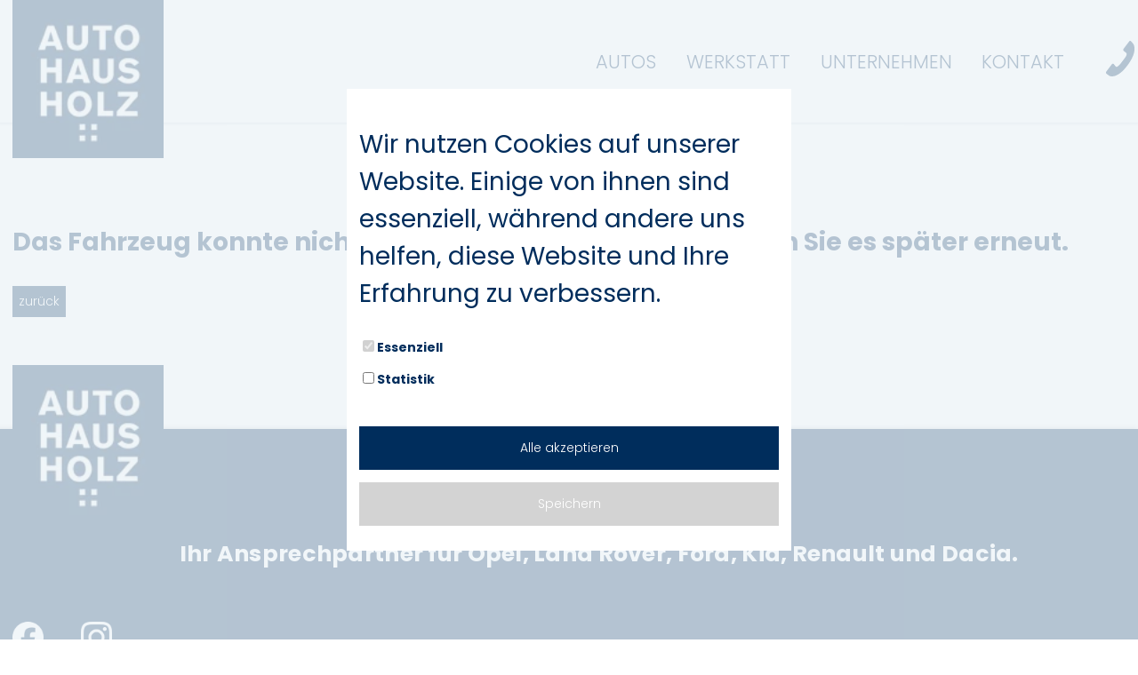

--- FILE ---
content_type: text/html; charset=utf-8
request_url: https://www.autohaus-holz.de/fahrzeuge/dacia-logan-black-edition-tce-90-cvt-media-nav-391372014
body_size: 3491
content:
<!DOCTYPE html><html><head><meta charSet="utf-8" data-next-head=""/><meta name="viewport" content="width=device-width" data-next-head=""/><title data-next-head="">Autohaus Holz</title><meta name="description" content="" data-next-head=""/><meta name="google-site-verification" content="8DlLoqyHL5KgSBFKICDL1sDZb3sNucbfRPNuq3uYsTI" data-next-head=""/><link rel="canonical" href="https://www.autohaus-holz.de/fahrzeuge/[url]" data-next-head=""/><link rel="apple-touch-icon" sizes="120x120" href="/apple-touch-icon.png" data-next-head=""/><link rel="icon" type="image/png" sizes="32x32" href="/favicon-32x32.png" data-next-head=""/><link rel="icon" type="image/png" sizes="16x16" href="/favicon-16x16.png" data-next-head=""/><link rel="manifest" href="/site.webmanifest" data-next-head=""/><link rel="mask-icon" href="/safari-pinned-tab.svg" color="#182c46" data-next-head=""/><meta name="msapplication-TileColor" content="#da532c" data-next-head=""/><meta name="theme-color" content="#002d5c" data-next-head=""/><meta property="og:title" content="Autohaus Holz" data-next-head=""/><meta property="og:description" content="" data-next-head=""/><meta property="og:image" data-next-head=""/><meta property="og:url" content="https://www.autohaus-holz.de/fahrzeuge/[url]" data-next-head=""/><meta property="og:type" content="website" data-next-head=""/><script type="application/ld+json" data-next-head="">
    {
      "@context" : "https://schema.org",
      "@type" : "Organization",
      "address": {
        "@type": "PostalAddress",
        "addressLocality": "Landau in der Pfalz, Germany",
        "postalCode": "D-76829",
        "streetAddress": "Hainbachstraße 70 – 76"
      },
      "email": "info@autohaus-holz.de",
      "name": "Autohaus Holz GmbH",
      "telephone": "+49 6341 / 9652 - 0",
      "url": "https://www.autohaus-holz.de/",
      "logo": "https://www.autohaus-holz.de/logo/autohaus-holz-logo.png",
      
    }</script><script type="application/ld+json" data-next-head="">
    {
      "@context" : "https://schema.org",
      "@type" : "WebPage",
      "name": "Autohaus Holz",
      "description": ""
    }</script><link rel="preload" as="image" imageSrcSet="/_next/image?url=%2Flogo%2Fautohaus-holz-logo2.png&amp;w=32&amp;q=75 32w, /_next/image?url=%2Flogo%2Fautohaus-holz-logo2.png&amp;w=48&amp;q=75 48w, /_next/image?url=%2Flogo%2Fautohaus-holz-logo2.png&amp;w=64&amp;q=75 64w, /_next/image?url=%2Flogo%2Fautohaus-holz-logo2.png&amp;w=96&amp;q=75 96w, /_next/image?url=%2Flogo%2Fautohaus-holz-logo2.png&amp;w=128&amp;q=75 128w, /_next/image?url=%2Flogo%2Fautohaus-holz-logo2.png&amp;w=256&amp;q=75 256w, /_next/image?url=%2Flogo%2Fautohaus-holz-logo2.png&amp;w=320&amp;q=75 320w, /_next/image?url=%2Flogo%2Fautohaus-holz-logo2.png&amp;w=384&amp;q=75 384w, /_next/image?url=%2Flogo%2Fautohaus-holz-logo2.png&amp;w=480&amp;q=75 480w, /_next/image?url=%2Flogo%2Fautohaus-holz-logo2.png&amp;w=640&amp;q=75 640w, /_next/image?url=%2Flogo%2Fautohaus-holz-logo2.png&amp;w=750&amp;q=75 750w, /_next/image?url=%2Flogo%2Fautohaus-holz-logo2.png&amp;w=828&amp;q=75 828w, /_next/image?url=%2Flogo%2Fautohaus-holz-logo2.png&amp;w=960&amp;q=75 960w, /_next/image?url=%2Flogo%2Fautohaus-holz-logo2.png&amp;w=1080&amp;q=75 1080w, /_next/image?url=%2Flogo%2Fautohaus-holz-logo2.png&amp;w=1200&amp;q=75 1200w, /_next/image?url=%2Flogo%2Fautohaus-holz-logo2.png&amp;w=1440&amp;q=75 1440w, /_next/image?url=%2Flogo%2Fautohaus-holz-logo2.png&amp;w=1920&amp;q=75 1920w" imageSizes="(min-width:768px) 10vw, 15vw" data-next-head=""/><link data-next-font="" rel="preconnect" href="/" crossorigin="anonymous"/><link rel="preload" href="/_next/static/css/54ad89f2f6cb1057.css" as="style"/><link rel="stylesheet" href="/_next/static/css/54ad89f2f6cb1057.css" data-n-g=""/><noscript data-n-css=""></noscript><script defer="" nomodule="" src="/_next/static/chunks/polyfills-42372ed130431b0a.js"></script><script src="/_next/static/chunks/webpack-f9d006ee64d8b4c7.js" defer=""></script><script src="/_next/static/chunks/framework-f31701c9d93f12a4.js" defer=""></script><script src="/_next/static/chunks/main-df04c2bf6838f935.js" defer=""></script><script src="/_next/static/chunks/pages/_app-560406af57e7bd1a.js" defer=""></script><script src="/_next/static/chunks/643144ee-1be52893bccdd81f.js" defer=""></script><script src="/_next/static/chunks/337-6cc24d7392a58ed2.js" defer=""></script><script src="/_next/static/chunks/6947-5ad6341e6b765778.js" defer=""></script><script src="/_next/static/chunks/2115-d50fc6ac157097bf.js" defer=""></script><script src="/_next/static/chunks/6138-bc6878a97efa9a7e.js" defer=""></script><script src="/_next/static/chunks/pages/fahrzeuge/%5Burl%5D-bd5e0d026a99ac8c.js" defer=""></script><script src="/_next/static/2H4KZUDyjes-89orH4HkP/_buildManifest.js" defer=""></script><script src="/_next/static/2H4KZUDyjes-89orH4HkP/_ssgManifest.js" defer=""></script><style id="__jsx-1154565713">body{overflow:auto}</style><style id="__jsx-133807220">nav.jsx-133807220{width:100%;background:#ffffff;position:fixed;top:0;color:black;height:calc(50px + 2rem);overflow:hidden;transition:all.5s;z-index:999;font-weight:300;box-shadow:0px -2px 4px 2px #182c464a}.inner.jsx-133807220{max-width:1500px;margin:0 auto;display:flex;justify-content:space-between;flex-direction:column}.logo.jsx-133807220{width:50px;position:relative;top:1rem;left:1rem;margin-bottom:1rem}.logo.jsx-133807220 a{cursor:pointer}.contact-buttons.jsx-133807220{position:absolute;top:1.5rem;right:4rem;height:40px}.contact-buttons.jsx-133807220>a.jsx-133807220{vertical-align:middle;margin-left:1rem;display:inline-block;height:40px}.contact-buttons.jsx-133807220 a.tel.jsx-133807220{padding-top:5px}.menu-items_inner.jsx-133807220{padding-left:1rem}ul.jsx-133807220{list-style-type:none;padding-left:0;text-transform:uppercase}li.jsx-133807220{margin:0 0 .5rem 0;font-size:1.2rem;background:none;transition:all.2s}li.jsx-133807220::before{display:none}li.jsx-133807220 a{transition:all.5s}li.jsx-133807220:hover a{color:#002d5c}li.jsx-133807220:hover>a{color:#999999}li.active.jsx-133807220 a{color:#002d5c}.submenu.jsx-133807220{padding-left:1rem;margin:1rem 0;text-transform:none;min-width:200px}.submenu.jsx-133807220 li.jsx-133807220{display:block}.submenu.jsx-133807220 li.active.jsx-133807220{border:none}.submenu.jsx-133807220 li.active.jsx-133807220 a{color:#002d5c;font-weight:700}.lupe.jsx-133807220:before{content:"";display:inline-block;position:relative;list-style-type:none;background:url("/icons/lupe.svg");background-repeat:no-repeat;background-position:center;background-size:1rem;margin-left:-.4rem;padding-top:0;width:2rem;height:2rem;vertical-align:middle}.lupe.jsx-133807220 a{font-weight:600}.submenu2.jsx-133807220{padding-left:.5rem;margin-top:.5rem;text-transform:none}button.jsx-133807220{outline:none;right:calc(1rem - 10px);display:flex;flex-direction:column;justify-content:space-around;width:1.2rem;height:1.2rem;background:transparent;border:none;cursor:pointer;padding:18px;box-sizing:content-box;z-index:100;transition:background-color.3s linear;position:absolute;top:1rem}button.jsx-133807220 span.jsx-133807220{width:1.2rem;width:1.2rem;height:.15rem;transition:all.3s linear;position:relative;transform-origin:1px;background:#002d5c}button.jsx-133807220 span.jsx-133807220:first-child{transform:none}button.jsx-133807220 span.jsx-133807220:nth-child(2){opacity:1;transform:none);height:.13rem}button.jsx-133807220 span.jsx-133807220:nth-child(3){transform:none}.mobile-spacer.jsx-133807220{height:6rem}.contact-buttons-desktop.jsx-133807220{display:none}@media screen and (min-width:1200px){nav.jsx-133807220{height:calc(110px + 2rem);overflow:initial}.left.jsx-133807220{height:calc(110px + 2rem);display:flex;align-items:baseline}.logo.jsx-133807220{width:170px;top:0;display:inline-block;margin-bottom:0}.contact-buttons.jsx-133807220{display:none}.inner.jsx-133807220{flex-direction:initial;height:calc(50px + 2rem)}.menu-items.jsx-133807220{display:flex;align-items:center;height:calc(110px + 2rem)}.menu-items_inner.jsx-133807220{padding-left:0}li.jsx-133807220{display:inline-block;margin:0 0 0 2rem;vertical-align:top;font-size:1.5rem;padding:.2rem}li.active.jsx-133807220{font-weight:700}.with-submenu.jsx-133807220:hover>.submenu.jsx-133807220{opacity:1;visibility:visible;display:block}.submenu.jsx-133807220{visibility:hidden;position:absolute;margin-top:0;opacity:0;background:#ffffff;padding:2rem 1rem 1rem 1rem;transition:all.5s;margin-left:-1rem;text-transform:none;box-shadow:3px 5px 8px -2px #182c464a}.submenu.jsx-133807220 li.jsx-133807220{margin:0 0 1rem 0;width:max-content;font-weight:400}.submenu2.jsx-133807220{padding-left:1rem}button.jsx-133807220{display:none}.mobile-spacer.jsx-133807220{display:none}.contact-buttons-desktop.jsx-133807220{display:flex;align-items:center;height:calc(130px + 2rem);margin-left:40px}.lupe.jsx-133807220:before{margin-top:-1rem}}</style><style id="__jsx-70a4026c50fae698">.spacer-minus.jsx-70a4026c50fae698{margin-top:-1rem}.spacer-xs.jsx-70a4026c50fae698{width:.5rem;height:.5rem}.spacer-s.jsx-70a4026c50fae698{width:1rem;height:1rem}.spacer-m.jsx-70a4026c50fae698{width:2rem;height:2rem}.spacer-ml.jsx-70a4026c50fae698{width:3rem;height:3rem}.spacer-l.jsx-70a4026c50fae698{width:4rem;height:4rem}.spacer-xl.jsx-70a4026c50fae698{width:8rem;height:8rem}.spacer-xxl.jsx-70a4026c50fae698{width:16rem;height:16rem}@media screen and (max-width:767px){.spacer.jsx-70a4026c50fae698{max-height:4rem}}</style><style id="__jsx-2765158044">.container.jsx-2765158044{width:100%;max-width:1500px;background:initial;padding:0 1rem;margin:0 auto;overflow-x:hidden}</style><style id="__jsx-1058347517">.cookiebox.jsx-1058347517{width:100vw;height:100vh;background:#edf4f7c2;position:fixed;z-index:9999;top:0;left:0;display:none;align-items:center;justify-content:center}.inner.jsx-1058347517{background:white;padding:1rem;max-width:500px}h3.jsx-1058347517{font-weight:400}input.jsx-1058347517{display:inline;width:auto}label.jsx-1058347517{margin-right:2rem}.button.jsx-1058347517{cursor:pointer;color:#ffffff;padding:1rem;text-align:center;margin-bottom:1rem;background:#002d5c}.save.jsx-1058347517{background:lightgrey}</style></head><body><div id="__next"><div id="start" class="jsx-133807220 jsx-1154565713"></div><nav class="jsx-133807220 jsx-1154565713"><div class="jsx-133807220 jsx-1154565713 inner"><div class="jsx-133807220 jsx-1154565713 left"><div class="jsx-133807220 jsx-1154565713 logo"><div class="jsx-133807220 jsx-1154565713"><a href="https://www.autohaus-holz.de/"><img width="294" height="308" decoding="async" data-nimg="1" style="color:transparent;height:auto;width:100%" sizes="(min-width:768px) 10vw, 15vw" srcSet="/_next/image?url=%2Flogo%2Fautohaus-holz-logo2.png&amp;w=32&amp;q=75 32w, /_next/image?url=%2Flogo%2Fautohaus-holz-logo2.png&amp;w=48&amp;q=75 48w, /_next/image?url=%2Flogo%2Fautohaus-holz-logo2.png&amp;w=64&amp;q=75 64w, /_next/image?url=%2Flogo%2Fautohaus-holz-logo2.png&amp;w=96&amp;q=75 96w, /_next/image?url=%2Flogo%2Fautohaus-holz-logo2.png&amp;w=128&amp;q=75 128w, /_next/image?url=%2Flogo%2Fautohaus-holz-logo2.png&amp;w=256&amp;q=75 256w, /_next/image?url=%2Flogo%2Fautohaus-holz-logo2.png&amp;w=320&amp;q=75 320w, /_next/image?url=%2Flogo%2Fautohaus-holz-logo2.png&amp;w=384&amp;q=75 384w, /_next/image?url=%2Flogo%2Fautohaus-holz-logo2.png&amp;w=480&amp;q=75 480w, /_next/image?url=%2Flogo%2Fautohaus-holz-logo2.png&amp;w=640&amp;q=75 640w, /_next/image?url=%2Flogo%2Fautohaus-holz-logo2.png&amp;w=750&amp;q=75 750w, /_next/image?url=%2Flogo%2Fautohaus-holz-logo2.png&amp;w=828&amp;q=75 828w, /_next/image?url=%2Flogo%2Fautohaus-holz-logo2.png&amp;w=960&amp;q=75 960w, /_next/image?url=%2Flogo%2Fautohaus-holz-logo2.png&amp;w=1080&amp;q=75 1080w, /_next/image?url=%2Flogo%2Fautohaus-holz-logo2.png&amp;w=1200&amp;q=75 1200w, /_next/image?url=%2Flogo%2Fautohaus-holz-logo2.png&amp;w=1440&amp;q=75 1440w, /_next/image?url=%2Flogo%2Fautohaus-holz-logo2.png&amp;w=1920&amp;q=75 1920w" src="/_next/image?url=%2Flogo%2Fautohaus-holz-logo2.png&amp;w=1920&amp;q=75"/></a></div></div><div class="jsx-133807220 jsx-1154565713 contact-buttons"><a href="https://wa.me/4915901488555" target="_blank" class="jsx-133807220 jsx-1154565713"><img loading="lazy" width="40" height="40" decoding="async" data-nimg="1" style="color:transparent" src="/icons/whatsapp.svg"/></a><a href="tel:+49 6341 9652 0" title="Kontakt" class="jsx-133807220 jsx-1154565713 tel"><img loading="lazy" width="30" height="30" decoding="async" data-nimg="1" style="color:transparent" src="/icons/telefon.svg"/></a></div></div><div class="jsx-133807220 jsx-1154565713 menu-items"><div class="jsx-133807220 jsx-1154565713 menu-items_inner"><ul class="jsx-133807220 jsx-1154565713"></ul></div><div class="jsx-133807220 jsx-1154565713 contact-buttons-desktop"><a title="Kontakt" class="tel" href="https://www.autohaus-holz.de/kontakt"><img loading="lazy" width="40" height="40" decoding="async" data-nimg="1" style="color:transparent" src="/icons/telefon.svg"/></a></div></div><div class="jsx-133807220 jsx-1154565713 mobile-spacer"></div><button class="jsx-133807220 jsx-1154565713 burger"><span class="jsx-133807220 jsx-1154565713"></span><span class="jsx-133807220 jsx-1154565713"></span><span class="jsx-133807220 jsx-1154565713"></span></button></div></nav><div class="jsx-70a4026c50fae698 spacer-xxl spacer"></div><div class="jsx-2765158044 container"><h3>lade Daten...</h3></div><div class="jsx-1058347517 cookiebox"><div class="jsx-1058347517 inner"><h3 class="jsx-1058347517">Wir nutzen Cookies auf unserer Website. Einige von ihnen sind essenziell, während andere uns helfen, diese Website und Ihre Erfahrung zu verbessern.</h3><label for="essential" class="jsx-1058347517"><input type="checkbox" disabled="" name="essential" class="jsx-1058347517" checked=""/>Essenziell</label><label for="statistik" class="jsx-1058347517"><input type="checkbox" name="statistik" class="jsx-1058347517"/>Statistik</label><div class="jsx-70a4026c50fae698 spacer-m spacer"></div><div class="jsx-1058347517 button">Alle akzeptieren</div><div class="jsx-1058347517 button save">Speichern</div></div></div></div><script id="__NEXT_DATA__" type="application/json">{"props":{"pageProps":{},"__N_SSG":true},"page":"/fahrzeuge/[url]","query":{},"buildId":"2H4KZUDyjes-89orH4HkP","isFallback":true,"gsp":true,"scriptLoader":[]}</script></body></html>

--- FILE ---
content_type: text/css; charset=utf-8
request_url: https://www.autohaus-holz.de/_next/static/css/54ad89f2f6cb1057.css
body_size: 1262
content:
@font-face{font-family:Poppins;font-style:normal;font-weight:300;src:local(""),url(/_next/static/media/poppins-v20-latin-300.c0455185.woff2) format("woff2"),url(/_next/static/media/poppins-v20-latin-300.622fd3d0.woff) format("woff")}@font-face{font-family:Poppins;font-style:italic;font-weight:300;src:local(""),url(/_next/static/media/poppins-v20-latin-300italic.25a4feab.woff2) format("woff2"),url(/_next/static/media/poppins-v20-latin-300italic.fc52851a.woff) format("woff")}@font-face{font-family:Poppins;font-style:normal;font-weight:400;src:local(""),url(/_next/static/media/poppins-v20-latin-regular.916d3686.woff2) format("woff2"),url(/_next/static/media/poppins-v20-latin-regular.cc7a20fd.woff) format("woff")}@font-face{font-family:Poppins;font-style:italic;font-weight:400;src:local(""),url(/_next/static/media/poppins-v20-latin-italic.0576f4f4.woff2) format("woff2"),url(/_next/static/media/poppins-v20-latin-italic.7964f696.woff) format("woff")}@font-face{font-family:Poppins;font-style:normal;font-weight:700;src:local(""),url(/_next/static/media/poppins-v20-latin-700.9a881e2a.woff2) format("woff2"),url(/_next/static/media/poppins-v20-latin-700.9be4fa06.woff) format("woff")}@font-face{font-family:Poppins;font-style:italic;font-weight:700;src:local(""),url(/_next/static/media/poppins-v20-latin-700italic.b5492b52.woff2) format("woff2"),url(/_next/static/media/poppins-v20-latin-700italic.0804e595.woff) format("woff")}body,html{padding:0;margin:0;font-family:Poppins,-apple-system,BlinkMacSystemFont,Segoe UI,Roboto,Oxygen,Ubuntu,Cantarell,Fira Sans,Droid Sans,Helvetica Neue,sans-serif;color:#002d5c;font-size:18px;font-weight:300;-webkit-font-smoothing:antialiased}main{margin-top:calc(51.5px + 2rem)}footer,main{overflow-x:hidden}p{line-height:1.6}a{color:#002d5c;text-decoration:none}h2 a,p a{text-decoration:underline}*{box-sizing:border-box}ul{list-style:none;padding-left:0}li{position:relative;padding-left:1.4rem}li:before{content:"";background-image:url(/icons/check-yellow.svg);background-size:1rem 2rem;top:-.2rem;left:.1rem;background-repeat:no-repeat;position:absolute;width:1.6rem;height:2rem}h1{margin-top:2rem}h1,h2,h3{font-weight:700}h2{margin-top:3rem;margin-bottom:1rem;line-height:1.3}select{color:#002d5c;background:white;outline:0;padding:.5rem;font-size:1rem;margin-bottom:.5rem;border:2px solid #002d5c;-webkit-appearance:none;width:100%;cursor:pointer;font-weight:600}.full-width-color{background:#002d5c;color:white;font-weight:400}.full-width-color a{color:white}.button-link{display:inline-block;width:auto;padding:1em;background:#002d5c;color:white;border:none;font-size:1em;font-weight:700;font-family:Poppins,Helvetica Neue,Arial,sans-serif;cursor:pointer;text-decoration:none}.button-link:hover{background:white;color:#002d5c;transition:all .2s}.center-block-button{margin:1rem auto}.center-block-button,.left-block-button{text-align:center;display:block;min-width:200px;width:100%;max-width:400px}.left-block-button{margin:1rem 0}.button-color-accent{background:#FFD000;color:#002d5c}.button-color-accent:hover,.white-button{background:white;color:#002d5c}.white-button{border:4px solid white;padding:.5rem 1rem}.white-button-outline,.white-button:hover{background:#002d5c;color:white}.white-button-outline{border:4px solid white;padding:.5rem 1rem;transition:all .2s}.white-button-outline:hover,button:hover{background:white;color:#002d5c}button:hover{transition:all .2s}.with-bgimg p a{color:white}input,textarea{background:#002d5c;color:white;display:block;font-size:1em;font-weight:300;font-family:Poppins,Helvetica Neue,Arial,sans-serif;width:100%;padding:.5em;margin-bottom:0;border:1px solid #002d5c}label{display:block;margin-bottom:1rem;font-weight:700}::placeholder{color:white;opacity:.71}:-ms-input-placeholder{color:white}::-ms-input-placeholder{color:white}input.checkbox{display:inline-block;text-align:left;width:1em;margin:0 .5em 0 0;padding:0}button{display:inline-block;width:auto;padding:1rem .5rem;background:#002d5c;color:white;border:none;font-size:1em;font-weight:700;font-family:Poppins,Helvetica Neue,Arial,sans-serif;cursor:pointer}.faxfield{display:none}.form-error-required{margin-top:-1em}.form-error-required,.form-error-required-privacy{color:red;margin-bottom:1em}input:focus,textarea:focus{outline:none}.radio-group-horizontal{display:flex;gap:2rem;margin-top:2rem;margin-bottom:1rem}.radio-group-horizontal>div{display:flex;align-items:baseline;gap:.5rem}.radio-group-horizontal input{width:auto;margin-right:.5rem}.radio-group-horizontal input,.radio-group-horizontal label{display:inline-block;cursor:pointer}input[type=radio]{-webkit-appearance:none;-moz-appearance:none;appearance:none;background-color:#fff;margin:0;font:inherit;color:currentColor;width:.5rem;height:.5rem;border:.15rem solid;border-radius:50%;transform:translateY(.25rem)}input[type=radio]:checked{background:#002d5c}@media screen and (min-width:1200px){body,html{font-size:14px}main{margin-top:calc(110px + 2rem)}select{width:auto;padding:1rem;margin-bottom:1rem}h1{font-size:2.2rem}h1,h2{margin-top:4rem}h2{font-size:2.8rem;letter-spacing:.02rem;font-weight:700}h3{font-size:2rem}li,p{font-size:1.5rem}li{padding-left:2rem}li:before{background-size:2rem 1rem;top:.45rem;left:-.3rem;width:2rem;height:2rem}button{font-size:2rem}input,textarea{font-size:1.5rem}}

--- FILE ---
content_type: application/javascript; charset=utf-8
request_url: https://www.autohaus-holz.de/_next/static/chunks/pages/mietwagen-5b465edad9c70f85.js
body_size: 206
content:
(self.webpackChunk_N_E=self.webpackChunk_N_E||[]).push([[8961],{3267:(e,n,t)=>{"use strict";t.r(n),t.d(n,{__N_SSG:()=>o,default:()=>u});var s=t(7876),_=t(2300);t(1421),t(4732),t(7541);var a=t(1941),o=!0;function u(e){let{pageData:n,menuData:t,showCookieBox:o,setCookieBox:u}=e,{title:i,seo:r}=n;return(0,s.jsxs)(s.Fragment,{children:[(0,s.jsx)(_.A,{title:i,slug:"mietwagen",menuData:t,pageData:n,seo:r,opener:!0}),(0,s.jsx)(a.A,{showCookieBox:o,setCookieBox:u})]})}},9506:(e,n,t)=>{(window.__NEXT_P=window.__NEXT_P||[]).push(["/mietwagen",function(){return t(3267)}])}},e=>{e.O(0,[337,6947,6138,395,2300,636,6593,8792],()=>e(e.s=9506)),_N_E=e.O()}]);

--- FILE ---
content_type: application/javascript; charset=utf-8
request_url: https://www.autohaus-holz.de/_next/static/chunks/pages/_app-560406af57e7bd1a.js
body_size: 5400
content:
(self.webpackChunk_N_E=self.webpackChunk_N_E||[]).push([[636],{2552:()=>{},2784:(e,t,n)=>{"use strict";var r=n(5364);n(2552);var i=n(4232),s=function(e){return e&&"object"==typeof e&&"default"in e?e:{default:e}}(i),o=void 0!==r&&r.env&&!0,c=function(e){return"[object String]"===Object.prototype.toString.call(e)},a=function(){function e(e){var t=void 0===e?{}:e,n=t.name,r=void 0===n?"stylesheet":n,i=t.optimizeForSpeed,s=void 0===i?o:i;u(c(r),"`name` must be a string"),this._name=r,this._deletedRulePlaceholder="#"+r+"-deleted-rule____{}",u("boolean"==typeof s,"`optimizeForSpeed` must be a boolean"),this._optimizeForSpeed=s,this._serverSheet=void 0,this._tags=[],this._injected=!1,this._rulesCount=0;var a=document.querySelector('meta[property="csp-nonce"]');this._nonce=a?a.getAttribute("content"):null}var t,n=e.prototype;return n.setOptimizeForSpeed=function(e){u("boolean"==typeof e,"`setOptimizeForSpeed` accepts a boolean"),u(0===this._rulesCount,"optimizeForSpeed cannot be when rules have already been inserted"),this.flush(),this._optimizeForSpeed=e,this.inject()},n.isOptimizeForSpeed=function(){return this._optimizeForSpeed},n.inject=function(){var e=this;if(u(!this._injected,"sheet already injected"),this._injected=!0,this._optimizeForSpeed){this._tags[0]=this.makeStyleTag(this._name),this._optimizeForSpeed="insertRule"in this.getSheet(),this._optimizeForSpeed||(o||console.warn("StyleSheet: optimizeForSpeed mode not supported falling back to standard mode."),this.flush(),this._injected=!0);return}this._serverSheet={cssRules:[],insertRule:function(t,n){return"number"==typeof n?e._serverSheet.cssRules[n]={cssText:t}:e._serverSheet.cssRules.push({cssText:t}),n},deleteRule:function(t){e._serverSheet.cssRules[t]=null}}},n.getSheetForTag=function(e){if(e.sheet)return e.sheet;for(var t=0;t<document.styleSheets.length;t++)if(document.styleSheets[t].ownerNode===e)return document.styleSheets[t]},n.getSheet=function(){return this.getSheetForTag(this._tags[this._tags.length-1])},n.insertRule=function(e,t){if(u(c(e),"`insertRule` accepts only strings"),this._optimizeForSpeed){var n=this.getSheet();"number"!=typeof t&&(t=n.cssRules.length);try{n.insertRule(e,t)}catch(t){return o||console.warn("StyleSheet: illegal rule: \n\n"+e+"\n\nSee https://stackoverflow.com/q/20007992 for more info"),-1}}else{var r=this._tags[t];this._tags.push(this.makeStyleTag(this._name,e,r))}return this._rulesCount++},n.replaceRule=function(e,t){if(this._optimizeForSpeed){var n=this.getSheet();if(t.trim()||(t=this._deletedRulePlaceholder),!n.cssRules[e])return e;n.deleteRule(e);try{n.insertRule(t,e)}catch(r){o||console.warn("StyleSheet: illegal rule: \n\n"+t+"\n\nSee https://stackoverflow.com/q/20007992 for more info"),n.insertRule(this._deletedRulePlaceholder,e)}}else{var r=this._tags[e];u(r,"old rule at index `"+e+"` not found"),r.textContent=t}return e},n.deleteRule=function(e){if(this._optimizeForSpeed)this.replaceRule(e,"");else{var t=this._tags[e];u(t,"rule at index `"+e+"` not found"),t.parentNode.removeChild(t),this._tags[e]=null}},n.flush=function(){this._injected=!1,this._rulesCount=0,this._tags.forEach(function(e){return e&&e.parentNode.removeChild(e)}),this._tags=[]},n.cssRules=function(){var e=this;return this._tags.reduce(function(t,n){return n?t=t.concat(Array.prototype.map.call(e.getSheetForTag(n).cssRules,function(t){return t.cssText===e._deletedRulePlaceholder?null:t})):t.push(null),t},[])},n.makeStyleTag=function(e,t,n){t&&u(c(t),"makeStyleTag accepts only strings as second parameter");var r=document.createElement("style");this._nonce&&r.setAttribute("nonce",this._nonce),r.type="text/css",r.setAttribute("data-"+e,""),t&&r.appendChild(document.createTextNode(t));var i=document.head||document.getElementsByTagName("head")[0];return n?i.insertBefore(r,n):i.appendChild(r),r},t=[{key:"length",get:function(){return this._rulesCount}}],function(e,t){for(var n=0;n<t.length;n++){var r=t[n];r.enumerable=r.enumerable||!1,r.configurable=!0,"value"in r&&(r.writable=!0),Object.defineProperty(e,r.key,r)}}(e.prototype,t),e}();function u(e,t){if(!e)throw Error("StyleSheet: "+t+".")}var l=function(e){for(var t=5381,n=e.length;n;)t=33*t^e.charCodeAt(--n);return t>>>0},f={};function d(e,t){if(!t)return"jsx-"+e;var n=String(t),r=e+n;return f[r]||(f[r]="jsx-"+l(e+"-"+n)),f[r]}function h(e,t){var n=e+t;return f[n]||(f[n]=t.replace(/__jsx-style-dynamic-selector/g,e)),f[n]}var m=function(){function e(e){var t=void 0===e?{}:e,n=t.styleSheet,r=void 0===n?null:n,i=t.optimizeForSpeed,s=void 0!==i&&i;this._sheet=r||new a({name:"styled-jsx",optimizeForSpeed:s}),this._sheet.inject(),r&&"boolean"==typeof s&&(this._sheet.setOptimizeForSpeed(s),this._optimizeForSpeed=this._sheet.isOptimizeForSpeed()),this._fromServer=void 0,this._indices={},this._instancesCounts={}}var t=e.prototype;return t.add=function(e){var t=this;void 0===this._optimizeForSpeed&&(this._optimizeForSpeed=Array.isArray(e.children),this._sheet.setOptimizeForSpeed(this._optimizeForSpeed),this._optimizeForSpeed=this._sheet.isOptimizeForSpeed()),this._fromServer||(this._fromServer=this.selectFromServer(),this._instancesCounts=Object.keys(this._fromServer).reduce(function(e,t){return e[t]=0,e},{}));var n=this.getIdAndRules(e),r=n.styleId,i=n.rules;if(r in this._instancesCounts){this._instancesCounts[r]+=1;return}var s=i.map(function(e){return t._sheet.insertRule(e)}).filter(function(e){return -1!==e});this._indices[r]=s,this._instancesCounts[r]=1},t.remove=function(e){var t=this,n=this.getIdAndRules(e).styleId;if(function(e,t){if(!e)throw Error("StyleSheetRegistry: "+t+".")}(n in this._instancesCounts,"styleId: `"+n+"` not found"),this._instancesCounts[n]-=1,this._instancesCounts[n]<1){var r=this._fromServer&&this._fromServer[n];r?(r.parentNode.removeChild(r),delete this._fromServer[n]):(this._indices[n].forEach(function(e){return t._sheet.deleteRule(e)}),delete this._indices[n]),delete this._instancesCounts[n]}},t.update=function(e,t){this.add(t),this.remove(e)},t.flush=function(){this._sheet.flush(),this._sheet.inject(),this._fromServer=void 0,this._indices={},this._instancesCounts={}},t.cssRules=function(){var e=this,t=this._fromServer?Object.keys(this._fromServer).map(function(t){return[t,e._fromServer[t]]}):[],n=this._sheet.cssRules();return t.concat(Object.keys(this._indices).map(function(t){return[t,e._indices[t].map(function(e){return n[e].cssText}).join(e._optimizeForSpeed?"":"\n")]}).filter(function(e){return!!e[1]}))},t.styles=function(e){var t,n;return t=this.cssRules(),void 0===(n=e)&&(n={}),t.map(function(e){var t=e[0],r=e[1];return s.default.createElement("style",{id:"__"+t,key:"__"+t,nonce:n.nonce?n.nonce:void 0,dangerouslySetInnerHTML:{__html:r}})})},t.getIdAndRules=function(e){var t=e.children,n=e.dynamic,r=e.id;if(n){var i=d(r,n);return{styleId:i,rules:Array.isArray(t)?t.map(function(e){return h(i,e)}):[h(i,t)]}}return{styleId:d(r),rules:Array.isArray(t)?t:[t]}},t.selectFromServer=function(){return Array.prototype.slice.call(document.querySelectorAll('[id^="__jsx-"]')).reduce(function(e,t){return e[t.id.slice(2)]=t,e},{})},e}(),p=i.createContext(null);p.displayName="StyleSheetContext";var v=s.default.useInsertionEffect||s.default.useLayoutEffect,y=new m;function _(e){var t=y||i.useContext(p);return t&&v(function(){return t.add(e),function(){t.remove(e)}},[e.id,String(e.dynamic)]),null}_.dynamic=function(e){return e.map(function(e){return d(e[0],e[1])}).join(" ")},t.style=_},5105:(e,t,n)=>{e.exports=n(6758)},5364:(e,t,n)=>{"use strict";var r,i;e.exports=(null==(r=n.g.process)?void 0:r.env)&&"object"==typeof(null==(i=n.g.process)?void 0:i.env)?n.g.process:n(5861)},5379:()=>{},5861:e=>{!function(){var t={229:function(e){var t,n,r,i=e.exports={};function s(){throw Error("setTimeout has not been defined")}function o(){throw Error("clearTimeout has not been defined")}try{t="function"==typeof setTimeout?setTimeout:s}catch(e){t=s}try{n="function"==typeof clearTimeout?clearTimeout:o}catch(e){n=o}function c(e){if(t===setTimeout)return setTimeout(e,0);if((t===s||!t)&&setTimeout)return t=setTimeout,setTimeout(e,0);try{return t(e,0)}catch(n){try{return t.call(null,e,0)}catch(n){return t.call(this,e,0)}}}var a=[],u=!1,l=-1;function f(){u&&r&&(u=!1,r.length?a=r.concat(a):l=-1,a.length&&d())}function d(){if(!u){var e=c(f);u=!0;for(var t=a.length;t;){for(r=a,a=[];++l<t;)r&&r[l].run();l=-1,t=a.length}r=null,u=!1,function(e){if(n===clearTimeout)return clearTimeout(e);if((n===o||!n)&&clearTimeout)return n=clearTimeout,clearTimeout(e);try{n(e)}catch(t){try{return n.call(null,e)}catch(t){return n.call(this,e)}}}(e)}}function h(e,t){this.fun=e,this.array=t}function m(){}i.nextTick=function(e){var t=Array(arguments.length-1);if(arguments.length>1)for(var n=1;n<arguments.length;n++)t[n-1]=arguments[n];a.push(new h(e,t)),1!==a.length||u||c(d)},h.prototype.run=function(){this.fun.apply(null,this.array)},i.title="browser",i.browser=!0,i.env={},i.argv=[],i.version="",i.versions={},i.on=m,i.addListener=m,i.once=m,i.off=m,i.removeListener=m,i.removeAllListeners=m,i.emit=m,i.prependListener=m,i.prependOnceListener=m,i.listeners=function(e){return[]},i.binding=function(e){throw Error("process.binding is not supported")},i.cwd=function(){return"/"},i.chdir=function(e){throw Error("process.chdir is not supported")},i.umask=function(){return 0}}},n={};function r(e){var i=n[e];if(void 0!==i)return i.exports;var s=n[e]={exports:{}},o=!0;try{t[e](s,s.exports,r),o=!1}finally{o&&delete n[e]}return s.exports}r.ab="//",e.exports=r(229)}()},5961:(e,t,n)=>{"use strict";e.exports=n(2784).style},6556:(e,t,n)=>{(window.__NEXT_P=window.__NEXT_P||[]).push(["/_app",function(){return n(9379)}])},7328:(e,t,n)=>{e.exports=n(9269)},7541:(e,t,n)=>{"use strict";n.d(t,{A:()=>o});var r=n(7876),i=n(5961),s=n.n(i);function o(e){return(0,r.jsxs)(r.Fragment,{children:[(0,r.jsx)("div",{className:"jsx-70a4026c50fae698 spacer-"+e.size+" spacer"}),(0,r.jsx)(s(),{id:"70a4026c50fae698",children:".spacer-minus.jsx-70a4026c50fae698{margin-top:-1rem}.spacer-xs.jsx-70a4026c50fae698{width:.5rem;height:.5rem}.spacer-s.jsx-70a4026c50fae698{width:1rem;height:1rem}.spacer-m.jsx-70a4026c50fae698{width:2rem;height:2rem}.spacer-ml.jsx-70a4026c50fae698{width:3rem;height:3rem}.spacer-l.jsx-70a4026c50fae698{width:4rem;height:4rem}.spacer-xl.jsx-70a4026c50fae698{width:8rem;height:8rem}.spacer-xxl.jsx-70a4026c50fae698{width:16rem;height:16rem}@media screen and (max-width:767px){.spacer.jsx-70a4026c50fae698{max-height:4rem}}"})]})}},9099:(e,t,n)=>{e.exports=n(6296)},9379:(e,t,n)=>{"use strict";n.r(t),n.d(t,{default:()=>m});var r=n(7876);n(5379);var i=n(5961),s=n.n(i),o=n(5105),c=n.n(o);n(7328);var a=n(4232);function u(e){for(var t=1;t<arguments.length;t++){var n=arguments[t];for(var r in n)e[r]=n[r]}return e}var l=function e(t,n){function r(e,r,i){if("undefined"!=typeof document){"number"==typeof(i=u({},n,i)).expires&&(i.expires=new Date(Date.now()+864e5*i.expires)),i.expires&&(i.expires=i.expires.toUTCString()),e=encodeURIComponent(e).replace(/%(2[346B]|5E|60|7C)/g,decodeURIComponent).replace(/[()]/g,escape);var s="";for(var o in i)i[o]&&(s+="; "+o,!0!==i[o]&&(s+="="+i[o].split(";")[0]));return document.cookie=e+"="+t.write(r,e)+s}}return Object.create({set:r,get:function(e){if("undefined"!=typeof document&&(!arguments.length||e)){for(var n=document.cookie?document.cookie.split("; "):[],r={},i=0;i<n.length;i++){var s=n[i].split("="),o=s.slice(1).join("=");try{var c=decodeURIComponent(s[0]);if(r[c]=t.read(o,c),e===c)break}catch(e){}}return e?r[e]:r}},remove:function(e,t){r(e,"",u({},t,{expires:-1}))},withAttributes:function(t){return e(this.converter,u({},this.attributes,t))},withConverter:function(t){return e(u({},this.converter,t),this.attributes)}},{attributes:{value:Object.freeze(n)},converter:{value:Object.freeze(t)}})}({read:function(e){return'"'===e[0]&&(e=e.slice(1,-1)),e.replace(/(%[\dA-F]{2})+/gi,decodeURIComponent)},write:function(e){return encodeURIComponent(e).replace(/%(2[346BF]|3[AC-F]|40|5[BDE]|60|7[BCD])/g,decodeURIComponent)}},{path:"/"}),f=n(9099),d=n(7541);function h(e){let t=(0,f.useRouter)(),n=t.asPath,[i,o]=(0,a.useState)(!1),[u,h]=(0,a.useState)(!1),[m,p]=(0,a.useState)(!1);function v(){o(!i),l.set("cookieSettings",JSON.stringify({statistik:!i,all:u}))}return(0,a.useEffect)(()=>{let t=l.get("cookieSettings");if(t){let e=JSON.parse(t);e.statistik&&o(e.statistik)}else l.set("cookieSettings",JSON.stringify({statistik:i,all:u})),e.setCookieBox()},[]),(0,r.jsxs)(r.Fragment,{children:[(0,r.jsx)("div",{className:s().dynamic([["cffe19ed5f16e0c2",[e.showCookieBox?"flex":"none","#ffffff","#002d5c"]]])+" cookiebox",children:(0,r.jsxs)("div",{className:s().dynamic([["cffe19ed5f16e0c2",[e.showCookieBox?"flex":"none","#ffffff","#002d5c"]]])+" inner",children:[(0,r.jsx)("h3",{className:s().dynamic([["cffe19ed5f16e0c2",[e.showCookieBox?"flex":"none","#ffffff","#002d5c"]]]),children:"Wir nutzen Cookies auf unserer Website. Einige von ihnen sind essenziell, w\xe4hrend andere uns helfen, diese Website und Ihre Erfahrung zu verbessern."}),(0,r.jsxs)("label",{htmlFor:"essential",className:s().dynamic([["cffe19ed5f16e0c2",[e.showCookieBox?"flex":"none","#ffffff","#002d5c"]]]),children:[(0,r.jsx)("input",{type:"checkbox",checked:"checked",disabled:!0,name:"essential",className:s().dynamic([["cffe19ed5f16e0c2",[e.showCookieBox?"flex":"none","#ffffff","#002d5c"]]])}),"Essenziell"]}),(0,r.jsxs)("label",{htmlFor:"statistik",onClick:()=>v(),className:s().dynamic([["cffe19ed5f16e0c2",[e.showCookieBox?"flex":"none","#ffffff","#002d5c"]]]),children:[(0,r.jsx)("input",{type:"checkbox",checked:i,onChange:()=>v(),name:"statistik",className:s().dynamic([["cffe19ed5f16e0c2",[e.showCookieBox?"flex":"none","#ffffff","#002d5c"]]])}),"Statistik"]}),(0,r.jsx)(d.A,{size:"m"}),(0,r.jsx)("div",{onClick:()=>void(h(!0),l.set("cookieSettings",JSON.stringify({statistik:!0,all:!0})),e.setCookieBox(),t.push(n)),className:s().dynamic([["cffe19ed5f16e0c2",[e.showCookieBox?"flex":"none","#ffffff","#002d5c"]]])+" button",children:"Alle akzeptieren"}),(0,r.jsx)("div",{onClick:()=>void(e.setCookieBox(),t.push(n)),className:s().dynamic([["cffe19ed5f16e0c2",[e.showCookieBox?"flex":"none","#ffffff","#002d5c"]]])+" button save",children:"Speichern"})]})}),(i||u)&&(0,r.jsx)(r.Fragment,{children:(0,r.jsx)(c(),{id:"gtm-script",strategy:"afterInteractive",children:"(function(w,d,s,l,i){w[l]=w[l]||[];w[l].push({'gtm.start':\n              new Date().getTime(),event:'gtm.js'});var f=d.getElementsByTagName(s)[0],\n              j=d.createElement(s),dl=l!='dataLayer'?'&l='+l:'';j.async=true;j.src=\n              'https://www.googletagmanager.com/gtm.js?id='+i+dl;f.parentNode.insertBefore(j,f);\n            })(window,document,'script','dataLayer','".concat("GTM-PKFVKT7","');")})}),(0,r.jsx)(s(),{id:"cffe19ed5f16e0c2",dynamic:[e.showCookieBox?"flex":"none","#ffffff","#002d5c"],children:".cookiebox.__jsx-style-dynamic-selector{width:100vw;height:100vh;background:#edf4f7c2;position:fixed;z-index:9999;top:0;left:0;display:".concat(e.showCookieBox?"flex":"none",";align-items:center;justify-content:center}.inner.__jsx-style-dynamic-selector{background:white;padding:1rem;max-width:500px}h3.__jsx-style-dynamic-selector{font-weight:400}input.__jsx-style-dynamic-selector{display:inline;width:auto}label.__jsx-style-dynamic-selector{margin-right:2rem}.button.__jsx-style-dynamic-selector{cursor:pointer;color:").concat("#ffffff",";padding:1rem;text-align:center;margin-bottom:1rem;background:").concat("#002d5c","}.save.__jsx-style-dynamic-selector{background:lightgrey}")})]})}let m=function(e){let{Component:t,pageProps:n}=e,[i,s]=(0,a.useState)(!1),o=function(){s(!i)},c=(0,f.useRouter)();return(0,a.useEffect)(()=>{let e=e=>{var t;null==(t=window.dataLayer)||t.push({event:"analyticsView",page:e})};return e(c.asPath),c.events.on("routeChangeComplete",e),()=>{c.events.off("routeChangeComplete",e)}},[c]),(0,r.jsxs)(r.Fragment,{children:[(0,r.jsx)(t,{...n,setCookieBox:o,showCookieBox:i}),(0,r.jsx)(h,{showCookieBox:i,setCookieBox:o})]})}}},e=>{var t=t=>e(e.s=t);e.O(0,[6593,8792],()=>(t(6556),t(6296))),_N_E=e.O()}]);

--- FILE ---
content_type: application/javascript; charset=utf-8
request_url: https://www.autohaus-holz.de/_next/static/chunks/2115-d50fc6ac157097bf.js
body_size: 3954
content:
"use strict";(self.webpackChunk_N_E=self.webpackChunk_N_E||[]).push([[2115],{1071:(r,n,e)=>{e.d(n,{$:()=>R,a8:()=>T});var a=Uint8Array,f=Uint16Array,t=Uint32Array,o=new a([0,0,0,0,0,0,0,0,1,1,1,1,2,2,2,2,3,3,3,3,4,4,4,4,5,5,5,5,0,0,0,0]),i=new a([0,0,0,0,1,1,2,2,3,3,4,4,5,5,6,6,7,7,8,8,9,9,10,10,11,11,12,12,13,13,0,0]),v=new a([16,17,18,0,8,7,9,6,10,5,11,4,12,3,13,2,14,1,15]),u=function(r,n){for(var e=new f(31),a=0;a<31;++a)e[a]=n+=1<<r[a-1];for(var o=new t(e[30]),a=1;a<30;++a)for(var i=e[a];i<e[a+1];++i)o[i]=i-e[a]<<5|a;return[e,o]},l=u(o,2),s=l[0],c=l[1];s[28]=258,c[258]=28;for(var h=u(i,0),w=h[0],b=h[1],y=new f(32768),p=0;p<32768;++p){var d=(43690&p)>>>1|(21845&p)<<1;d=(61680&(d=(52428&d)>>>2|(13107&d)<<2))>>>4|(3855&d)<<4,y[p]=((65280&d)>>>8|(255&d)<<8)>>>1}for(var g=function(r,n,e){for(var a,t=r.length,o=0,i=new f(n);o<t;++o)++i[r[o]-1];var v=new f(n);for(o=0;o<n;++o)v[o]=v[o-1]+i[o-1]<<1;if(e){a=new f(1<<n);var u=15-n;for(o=0;o<t;++o)if(r[o])for(var l=o<<4|r[o],s=n-r[o],c=v[r[o]-1]++<<s,h=c|(1<<s)-1;c<=h;++c)a[y[c]>>>u]=l}else for(o=0,a=new f(t);o<t;++o)a[o]=y[v[r[o]-1]++]>>>15-r[o];return a},m=new a(288),p=0;p<144;++p)m[p]=8;for(var p=144;p<256;++p)m[p]=9;for(var p=256;p<280;++p)m[p]=7;for(var p=280;p<288;++p)m[p]=8;for(var M=new a(32),p=0;p<32;++p)M[p]=5;var k=g(m,9,0),x=g(m,9,1),E=g(M,5,0),S=g(M,5,1),A=function(r){for(var n=r[0],e=1;e<r.length;++e)r[e]>n&&(n=r[e]);return n},F=function(r,n,e){var a=n/8|0;return(r[a]|r[a+1]<<8)>>>(7&n)&e},O=function(r,n){var e=n/8|0;return(r[e]|r[e+1]<<8|r[e+2]<<16)>>>(7&n)},_=function(r){return(r/8|0)+(7&r&&1)},U=function(r,n,e){(null==n||n<0)&&(n=0),(null==e||e>r.length)&&(e=r.length);var o=new(r instanceof f?f:r instanceof t?t:a)(e-n);return o.set(r.subarray(n,e)),o},z=function(r,n,e){var f=r.length,t=!n||e,u=!e||e.i;e||(e={}),n||(n=new a(3*f));var l=function(r){var e=n.length;if(r>e){var f=new a(Math.max(2*e,r));f.set(n),n=f}},c=e.f||0,h=e.p||0,b=e.b||0,y=e.l,p=e.d,d=e.m,m=e.n,M=8*f;do{if(!y){e.f=c=F(r,h,1);var k=F(r,h+1,3);if(h+=3,k)if(1==k)y=x,p=S,d=9,m=5;else if(2==k){var E=F(r,h,31)+257,z=F(r,h+10,15)+4,C=E+F(r,h+5,31)+1;h+=14;for(var N=new a(C),$=new a(19),j=0;j<z;++j)$[v[j]]=F(r,h+3*j,7);h+=3*z;var q=A($),B=(1<<q)-1;if(!u&&h+C*(q+7)>M)break;for(var D=g($,q,1),j=0;j<C;){var G=D[F(r,h,B)];h+=15&G;var H=G>>>4;if(H<16)N[j++]=H;else{var I=0,J=0;for(16==H?(J=3+F(r,h,3),h+=2,I=N[j-1]):17==H?(J=3+F(r,h,7),h+=3):18==H&&(J=11+F(r,h,127),h+=7);J--;)N[j++]=I}}var K=N.subarray(0,E),L=N.subarray(E);d=A(K),m=A(L),y=g(K,d,1),p=g(L,m,1)}else throw"invalid block type";else{var H=_(h)+4,P=r[H-4]|r[H-3]<<8,Q=H+P;if(Q>f){if(u)throw"unexpected EOF";break}t&&l(b+P),n.set(r.subarray(H,Q),b),e.b=b+=P,e.p=h=8*Q;continue}if(h>M)throw"unexpected EOF"}t&&l(b+131072);for(var R=(1<<d)-1,T=(1<<m)-1,V=d+m+18;u||h+V<M;){var I=y[O(r,h)&R],W=I>>>4;if((h+=15&I)>M)throw"unexpected EOF";if(!I)throw"invalid length/literal";if(W<256)n[b++]=W;else if(256==W){y=null;break}else{var X=W-254;if(W>264){var j=W-257,Y=o[j];X=F(r,h,(1<<Y)-1)+s[j],h+=Y}var Z=p[O(r,h)&T],rr=Z>>>4;if(!Z)throw"invalid distance";h+=15&Z;var L=w[rr];if(rr>3){var Y=i[rr];L+=O(r,h)&(1<<Y)-1,h+=Y}if(h>M)throw"unexpected EOF";t&&l(b+131072);for(var rn=b+X;b<rn;b+=4)n[b]=n[b-L],n[b+1]=n[b+1-L],n[b+2]=n[b+2-L],n[b+3]=n[b+3-L];b=rn}}e.l=y,e.p=h,e.b=b,y&&(c=1,e.m=d,e.d=p,e.n=m)}while(!c);return b==n.length?n:U(n,0,b)},C=function(r,n,e){e<<=7&n;var a=n/8|0;r[a]|=e,r[a+1]|=e>>>8},N=function(r,n,e){e<<=7&n;var a=n/8|0;r[a]|=e,r[a+1]|=e>>>8,r[a+2]|=e>>>16},$=function(r,n){for(var e=[],t=0;t<r.length;++t)r[t]&&e.push({s:t,f:r[t]});var o=e.length,i=e.slice();if(!o)return[new a(0),0];if(1==o){var v=new a(e[0].s+1);return v[e[0].s]=1,[v,1]}e.sort(function(r,n){return r.f-n.f}),e.push({s:-1,f:25001});var u=e[0],l=e[1],s=0,c=1,h=2;for(e[0]={s:-1,f:u.f+l.f,l:u,r:l};c!=o-1;)u=e[e[s].f<e[h].f?s++:h++],l=e[s!=c&&e[s].f<e[h].f?s++:h++],e[c++]={s:-1,f:u.f+l.f,l:u,r:l};for(var w=i[0].s,t=1;t<o;++t)i[t].s>w&&(w=i[t].s);var b=new f(w+1),y=j(e[c-1],b,0);if(y>n){var t=0,p=0,d=y-n,g=1<<d;for(i.sort(function(r,n){return b[n.s]-b[r.s]||r.f-n.f});t<o;++t){var m=i[t].s;if(b[m]>n)p+=g-(1<<y-b[m]),b[m]=n;else break}for(p>>>=d;p>0;){var M=i[t].s;b[M]<n?p-=1<<n-b[M]++-1:++t}for(;t>=0&&p;--t){var k=i[t].s;b[k]==n&&(--b[k],++p)}y=n}return[new a(b),y]},j=function(r,n,e){return -1==r.s?Math.max(j(r.l,n,e+1),j(r.r,n,e+1)):n[r.s]=e},q=function(r){for(var n=r.length;n&&!r[--n];);for(var e=new f(++n),a=0,t=r[0],o=1,i=function(r){e[a++]=r},v=1;v<=n;++v)if(r[v]==t&&v!=n)++o;else{if(!t&&o>2){for(;o>138;o-=138)i(32754);o>2&&(i(o>10?o-11<<5|28690:o-3<<5|12305),o=0)}else if(o>3){for(i(t),--o;o>6;o-=6)i(8304);o>2&&(i(o-3<<5|8208),o=0)}for(;o--;)i(t);o=1,t=r[v]}return[e.subarray(0,a),n]},B=function(r,n){for(var e=0,a=0;a<n.length;++a)e+=r[a]*n[a];return e},D=function(r,n,e){var a=e.length,f=_(n+2);r[f]=255&a,r[f+1]=a>>>8,r[f+2]=255^r[f],r[f+3]=255^r[f+1];for(var t=0;t<a;++t)r[f+t+4]=e[t];return(f+4+a)*8},G=function(r,n,e,a,t,u,l,s,c,h,w){C(n,w++,e),++t[256];for(var b,y,p,d,x=$(t,15),S=x[0],A=x[1],F=$(u,15),O=F[0],_=F[1],U=q(S),z=U[0],j=U[1],G=q(O),H=G[0],I=G[1],J=new f(19),K=0;K<z.length;++K)J[31&z[K]]++;for(var K=0;K<H.length;++K)J[31&H[K]]++;for(var L=$(J,7),P=L[0],Q=L[1],R=19;R>4&&!P[v[R-1]];--R);var T=h+5<<3,V=B(t,m)+B(u,M)+l,W=B(t,S)+B(u,O)+l+14+3*R+B(J,P)+(2*J[16]+3*J[17]+7*J[18]);if(T<=V&&T<=W)return D(n,w,r.subarray(c,c+h));if(C(n,w,1+(W<V)),w+=2,W<V){b=g(S,A,0),y=S,p=g(O,_,0),d=O;var X=g(P,Q,0);C(n,w,j-257),C(n,w+5,I-1),C(n,w+10,R-4),w+=14;for(var K=0;K<R;++K)C(n,w+3*K,P[v[K]]);w+=3*R;for(var Y=[z,H],Z=0;Z<2;++Z)for(var rr=Y[Z],K=0;K<rr.length;++K){var rn=31&rr[K];C(n,w,X[rn]),w+=P[rn],rn>15&&(C(n,w,rr[K]>>>5&127),w+=rr[K]>>>12)}}else b=k,y=m,p=E,d=M;for(var K=0;K<s;++K)if(a[K]>255){var rn=a[K]>>>18&31;N(n,w,b[rn+257]),w+=y[rn+257],rn>7&&(C(n,w,a[K]>>>23&31),w+=o[rn]);var re=31&a[K];N(n,w,p[re]),w+=d[re],re>3&&(N(n,w,a[K]>>>5&8191),w+=i[re])}else N(n,w,b[a[K]]),w+=y[a[K]];return N(n,w,b[256]),w+y[256]},H=new t([65540,131080,131088,131104,262176,1048704,1048832,2114560,2117632]),I=new a(0),J=function(r,n,e,v,u,l){var s=r.length,h=new a(v+s+5*(1+Math.floor(s/7e3))+u),w=h.subarray(v,h.length-u),y=0;if(!n||s<8)for(var p=0;p<=s;p+=65535){var d=p+65535;d<s?y=D(w,y,r.subarray(p,d)):(w[p]=l,y=D(w,y,r.subarray(p,s)))}else{for(var g=H[n-1],m=g>>>13,M=8191&g,k=(1<<e)-1,x=new f(32768),E=new f(k+1),S=Math.ceil(e/3),A=2*S,F=function(n){return(r[n]^r[n+1]<<S^r[n+2]<<A)&k},O=new t(25e3),z=new f(288),C=new f(32),N=0,$=0,p=0,j=0,q=0,B=0;p<s;++p){var J=F(p),K=32767&p,L=E[J];if(x[K]=L,E[J]=K,q<=p){var P=s-p;if((N>7e3||j>24576)&&P>423){y=G(r,w,0,O,z,C,$,j,B,p-B,y),j=N=$=0,B=p;for(var Q=0;Q<286;++Q)z[Q]=0;for(var Q=0;Q<30;++Q)C[Q]=0}var R=2,T=0,V=M,W=K-L&32767;if(P>2&&J==F(p-W))for(var X=Math.min(m,P)-1,Y=Math.min(32767,p),Z=Math.min(258,P);W<=Y&&--V&&K!=L;){if(r[p+R]==r[p+R-W]){for(var rr=0;rr<Z&&r[p+rr]==r[p+rr-W];++rr);if(rr>R){if(R=rr,T=W,rr>X)break;for(var rn=Math.min(W,rr-2),re=0,Q=0;Q<rn;++Q){var ra=p-W+Q+32768&32767,rf=x[ra],rt=ra-rf+32768&32767;rt>re&&(re=rt,L=ra)}}}L=x[K=L],W+=K-L+32768&32767}if(T){O[j++]=0x10000000|c[R]<<18|b[T];var ro=31&c[R],ri=31&b[T];$+=o[ro]+i[ri],++z[257+ro],++C[ri],q=p+R,++N}else O[j++]=r[p],++z[r[p]]}}y=G(r,w,l,O,z,C,$,j,B,p-B,y),l||(y=D(w,y,I))}return U(h,0,v+_(y)+u)},K=function(){var r=1,n=0;return{p:function(e){for(var a=r,f=n,t=e.length,o=0;o!=t;){for(var i=Math.min(o+5552,t);o<i;++o)a+=e[o],f+=a;a%=65521,f%=65521}r=a,n=f},d:function(){return(r>>>8<<16|(255&n)<<8|n>>>8)+((255&r)<<23)*2}}},L=function(r,n,e){for(;e;++n)r[n]=e,e>>>=8},P=function(r,n){var e=n.level,a=0==e?0:e<6?1:9==e?3:2;r[0]=120,r[1]=a<<6|(a?32-2*a:1)},Q=function(r){if((15&r[0])!=8||r[0]>>>4>7||(r[0]<<8|r[1])%31)throw"invalid zlib data";if(32&r[1])throw"invalid zlib data: preset dictionaries not supported"};function R(r,n){void 0===n&&(n={});var e,a=K();a.p(r);var f=J(r,null==(e=n).level?6:e.level,null==e.mem?Math.ceil(1.5*Math.max(8,Math.min(13,Math.log(r.length)))):12+e.mem,2,4,!0);return P(f,n),L(f,f.length-4,a.d()),f}function T(r,n){return z((Q(r),r.subarray(2,-4)),n)}},4945:(r,n,e)=>{e.d(n,{A:()=>a});function a(r){return(a="function"==typeof Symbol&&"symbol"==typeof Symbol.iterator?function(r){return typeof r}:function(r){return r&&"function"==typeof Symbol&&r.constructor===Symbol&&r!==Symbol.prototype?"symbol":typeof r})(r)}}}]);

--- FILE ---
content_type: application/javascript; charset=utf-8
request_url: https://www.autohaus-holz.de/_next/static/chunks/pages/index-36915e48d5dff4b1.js
body_size: 345
content:
(self.webpackChunk_N_E=self.webpackChunk_N_E||[]).push([[3332],{2936:(e,t,s)=>{(window.__NEXT_P=window.__NEXT_P||[]).push(["/",function(){return s(3468)}])},3468:(e,t,s)=>{"use strict";s.r(t),s.d(t,{__N_SSG:()=>d,default:()=>u});var r=s(7876),n=s(5961),a=s.n(n),i=s(2300);s(7541),s(2209),s(4732);var o=s(1941),_=s(4232),d=!0;function u(e){let{pageData:t,menuData:s,cars:n,showCookieBox:d,setCookieBox:u,angebote:c}=e,{title:l,seo:h}=t,[w,f]=(0,_.useState)(n);return(0,r.jsxs)(r.Fragment,{children:[(0,r.jsx)(i.A,{title:l,slug:"",menuData:s,pageData:t,seo:h,openerStartseite:!0,cars:n,filteredCars:w,setFilteredCars:f,angebote:c,werkstattStoerer:!0}),(0,r.jsx)(o.A,{showCookieBox:d,setCookieBox:u}),(0,r.jsx)(a(),{id:"b3784c98fb03d305",children:"@media screen and (min-width:768px){h1{font-size:2rem}}"})]})}}},e=>{e.O(0,[337,6947,6138,395,2300,636,6593,8792],()=>e(e.s=2936)),_N_E=e.O()}]);

--- FILE ---
content_type: application/javascript; charset=utf-8
request_url: https://www.autohaus-holz.de/_next/static/chunks/pages/kontakt-d5dfecfaaeaabc65.js
body_size: 73
content:
(self.webpackChunk_N_E=self.webpackChunk_N_E||[]).push([[2548],{1248:(e,t,n)=>{"use strict";n.r(t),n.d(t,{__N_SSG:()=>a,default:()=>u});var o=n(7876),s=n(2300),_=n(1941),a=!0;function u(e){let{pageData:t,menuData:n,showCookieBox:a,setCookieBox:u}=e,{title:k,seo:r}=t;return(0,o.jsxs)(o.Fragment,{children:[(0,o.jsx)(s.A,{title:k,slug:"kontakt",menuData:n,pageData:t,seo:r,opener:!0}),(0,o.jsx)(_.A,{showCookieBox:a,setCookieBox:u})]})}},3404:(e,t,n)=>{(window.__NEXT_P=window.__NEXT_P||[]).push(["/kontakt",function(){return n(1248)}])}},e=>{e.O(0,[337,6947,6138,395,2300,636,6593,8792],()=>e(e.s=3404)),_N_E=e.O()}]);

--- FILE ---
content_type: application/javascript; charset=utf-8
request_url: https://www.autohaus-holz.de/_next/static/chunks/pages/qualitaetsversprechen-c84c89513b304ccd.js
body_size: 194
content:
(self.webpackChunk_N_E=self.webpackChunk_N_E||[]).push([[8028],{7692:(e,s,t)=>{"use strict";t.r(s),t.d(s,{__N_SSG:()=>r,default:()=>u});var n=t(7876),_=t(2300),a=t(1941),r=!0;function u(e){let{pageData:s,menuData:t,showCookieBox:r,setCookieBox:u}=e,{title:o,seo:i}=s;return(0,n.jsxs)(n.Fragment,{children:[(0,n.jsx)(_.A,{title:o,slug:"qualitaetsversprechen",menuData:t,pageData:s,seo:i,opener:!0}),(0,n.jsx)(a.A,{showCookieBox:r,setCookieBox:u})]})}},8060:(e,s,t)=>{(window.__NEXT_P=window.__NEXT_P||[]).push(["/qualitaetsversprechen",function(){return t(7692)}])}},e=>{e.O(0,[337,6947,6138,395,2300,636,6593,8792],()=>e(e.s=8060)),_N_E=e.O()}]);

--- FILE ---
content_type: image/svg+xml
request_url: https://www.autohaus-holz.de/icons/telefon-white.svg
body_size: 548
content:
<svg xmlns="http://www.w3.org/2000/svg" width="33.562" height="33.604" viewBox="0 0 33.562 33.604">
  <path id="Icon_zocial-call" data-name="Icon zocial-call" d="M3.338,9.54A2.473,2.473,0,0,1,3.967,8.2L9,3.163q.588-.5.881.168l4.07,7.636a1.1,1.1,0,0,1-.21,1.3L11.9,14.114a2.088,2.088,0,0,0-.587,1.3,6.405,6.405,0,0,0,1.3,3.231A27.59,27.59,0,0,0,15.17,22l1.3,1.341c.392.392.894.875,1.512,1.448a25.331,25.331,0,0,0,3.041,2.266,6.806,6.806,0,0,0,3.336,1.406,1.827,1.827,0,0,0,1.343-.545l2.183-2.182a.922.922,0,0,1,1.257-.168l7.344,4.322a.613.613,0,0,1,.336.441.536.536,0,0,1-.168.483l-5.035,5.035a2.466,2.466,0,0,1-1.341.628,10.151,10.151,0,0,1-4.638-.566,20.983,20.983,0,0,1-4.782-2.287q-2.2-1.426-4.091-2.894t-3.021-2.518l-1.091-1.05q-.419-.419-1.112-1.154T9.128,23.114A42.14,42.14,0,0,1,6.149,18.9a24.6,24.6,0,0,1-2.182-4.678A9.952,9.952,0,0,1,3.338,9.54Z" transform="translate(-3.267 -2.947)" fill="#fff"/>
</svg>


--- FILE ---
content_type: application/javascript; charset=utf-8
request_url: https://www.autohaus-holz.de/_next/static/chunks/pages/unternehmen-b1d261008f837de0.js
body_size: 202
content:
(self.webpackChunk_N_E=self.webpackChunk_N_E||[]).push([[4649],{487:(e,n,t)=>{"use strict";t.r(n),t.d(n,{__N_SSG:()=>o,default:()=>r});var s=t(7876),_=t(2300),u=t(1941),o=!0;function r(e){let{pageData:n,menuData:t,showCookieBox:o,setCookieBox:r}=e,{title:a,seo:i}=n;return(0,s.jsxs)(s.Fragment,{children:[(0,s.jsx)(_.A,{title:a,slug:"unternehmen",menuData:t,pageData:n,seo:i,opener:!0}),(0,s.jsx)(u.A,{showCookieBox:o,setCookieBox:r})]})}},4490:(e,n,t)=>{(window.__NEXT_P=window.__NEXT_P||[]).push(["/unternehmen",function(){return t(487)}])}},e=>{e.O(0,[337,6947,6138,395,2300,636,6593,8792],()=>e(e.s=4490)),_N_E=e.O()}]);

--- FILE ---
content_type: application/javascript; charset=utf-8
request_url: https://www.autohaus-holz.de/_next/static/chunks/337-6cc24d7392a58ed2.js
body_size: 7173
content:
(self.webpackChunk_N_E=self.webpackChunk_N_E||[]).push([[337],{3408:(e,t,r)=>{"use strict";Object.defineProperty(t,"__esModule",{value:!0}),Object.defineProperty(t,"getImgProps",{enumerable:!0,get:function(){return u}}),r(6201);let o=r(8637),l=r(9161),i=["-moz-initial","fill","none","scale-down",void 0];function n(e){return void 0!==e.default}function s(e){return void 0===e?e:"number"==typeof e?Number.isFinite(e)?e:NaN:"string"==typeof e&&/^[0-9]+$/.test(e)?parseInt(e,10):NaN}function u(e,t){var r,u;let a,c,f,{src:d,sizes:p,unoptimized:h=!1,priority:g=!1,loading:v,className:m,quality:b,width:y,height:_,fill:w=!1,style:j,overrideSrc:O,onLoad:E,onLoadingComplete:C,placeholder:S="empty",blurDataURL:x,fetchPriority:P,decoding:M="async",layout:R,objectFit:z,objectPosition:I,lazyBoundary:T,lazyRoot:L,...k}=e,{imgConf:D,showAltText:B,blurComplete:X,defaultLoader:N}=t,Y=D||l.imageConfigDefault;if("allSizes"in Y)a=Y;else{let e=[...Y.deviceSizes,...Y.imageSizes].sort((e,t)=>e-t),t=Y.deviceSizes.sort((e,t)=>e-t),o=null==(r=Y.qualities)?void 0:r.sort((e,t)=>e-t);a={...Y,allSizes:e,deviceSizes:t,qualities:o}}if(void 0===N)throw Object.defineProperty(Error("images.loaderFile detected but the file is missing default export.\nRead more: https://nextjs.org/docs/messages/invalid-images-config"),"__NEXT_ERROR_CODE",{value:"E163",enumerable:!1,configurable:!0});let A=k.loader||N;delete k.loader,delete k.srcSet;let F="__next_img_default"in A;if(F){if("custom"===a.loader)throw Object.defineProperty(Error('Image with src "'+d+'" is missing "loader" prop.\nRead more: https://nextjs.org/docs/messages/next-image-missing-loader'),"__NEXT_ERROR_CODE",{value:"E252",enumerable:!1,configurable:!0})}else{let e=A;A=t=>{let{config:r,...o}=t;return e(o)}}if(R){"fill"===R&&(w=!0);let e={intrinsic:{maxWidth:"100%",height:"auto"},responsive:{width:"100%",height:"auto"}}[R];e&&(j={...j,...e});let t={responsive:"100vw",fill:"100vw"}[R];t&&!p&&(p=t)}let U="",V=s(y),W=s(_);if((u=d)&&"object"==typeof u&&(n(u)||void 0!==u.src)){let e=n(d)?d.default:d;if(!e.src)throw Object.defineProperty(Error("An object should only be passed to the image component src parameter if it comes from a static image import. It must include src. Received "+JSON.stringify(e)),"__NEXT_ERROR_CODE",{value:"E460",enumerable:!1,configurable:!0});if(!e.height||!e.width)throw Object.defineProperty(Error("An object should only be passed to the image component src parameter if it comes from a static image import. It must include height and width. Received "+JSON.stringify(e)),"__NEXT_ERROR_CODE",{value:"E48",enumerable:!1,configurable:!0});if(c=e.blurWidth,f=e.blurHeight,x=x||e.blurDataURL,U=e.src,!w)if(V||W){if(V&&!W){let t=V/e.width;W=Math.round(e.height*t)}else if(!V&&W){let t=W/e.height;V=Math.round(e.width*t)}}else V=e.width,W=e.height}let q=!g&&("lazy"===v||void 0===v);(!(d="string"==typeof d?d:U)||d.startsWith("data:")||d.startsWith("blob:"))&&(h=!0,q=!1),a.unoptimized&&(h=!0),F&&!a.dangerouslyAllowSVG&&d.split("?",1)[0].endsWith(".svg")&&(h=!0);let G=s(b),H=Object.assign(w?{position:"absolute",height:"100%",width:"100%",left:0,top:0,right:0,bottom:0,objectFit:z,objectPosition:I}:{},B?{}:{color:"transparent"},j),K=X||"empty"===S?null:"blur"===S?'url("data:image/svg+xml;charset=utf-8,'+(0,o.getImageBlurSvg)({widthInt:V,heightInt:W,blurWidth:c,blurHeight:f,blurDataURL:x||"",objectFit:H.objectFit})+'")':'url("'+S+'")',J=i.includes(H.objectFit)?"fill"===H.objectFit?"100% 100%":"cover":H.objectFit,$=K?{backgroundSize:J,backgroundPosition:H.objectPosition||"50% 50%",backgroundRepeat:"no-repeat",backgroundImage:K}:{},Q=function(e){let{config:t,src:r,unoptimized:o,width:l,quality:i,sizes:n,loader:s}=e;if(o)return{src:r,srcSet:void 0,sizes:void 0};let{widths:u,kind:a}=function(e,t,r){let{deviceSizes:o,allSizes:l}=e;if(r){let e=/(^|\s)(1?\d?\d)vw/g,t=[];for(let o;o=e.exec(r);)t.push(parseInt(o[2]));if(t.length){let e=.01*Math.min(...t);return{widths:l.filter(t=>t>=o[0]*e),kind:"w"}}return{widths:l,kind:"w"}}return"number"!=typeof t?{widths:o,kind:"w"}:{widths:[...new Set([t,2*t].map(e=>l.find(t=>t>=e)||l[l.length-1]))],kind:"x"}}(t,l,n),c=u.length-1;return{sizes:n||"w"!==a?n:"100vw",srcSet:u.map((e,o)=>s({config:t,src:r,quality:i,width:e})+" "+("w"===a?e:o+1)+a).join(", "),src:s({config:t,src:r,quality:i,width:u[c]})}}({config:a,src:d,unoptimized:h,width:V,quality:G,sizes:p,loader:A});return{props:{...k,loading:q?"lazy":v,fetchPriority:P,width:V,height:W,decoding:M,className:m,style:{...H,...$},sizes:Q.sizes,srcSet:Q.srcSet,src:O||Q.src},meta:{unoptimized:h,priority:g,placeholder:S,fill:w}}}},3786:(e,t,r)=>{"use strict";Object.defineProperty(t,"__esModule",{value:!0}),Object.defineProperty(t,"useIntersection",{enumerable:!0,get:function(){return u}});let o=r(4232),l=r(3273),i="function"==typeof IntersectionObserver,n=new Map,s=[];function u(e){let{rootRef:t,rootMargin:r,disabled:u}=e,a=u||!i,[c,f]=(0,o.useState)(!1),d=(0,o.useRef)(null),p=(0,o.useCallback)(e=>{d.current=e},[]);return(0,o.useEffect)(()=>{if(i){if(a||c)return;let e=d.current;if(e&&e.tagName)return function(e,t,r){let{id:o,observer:l,elements:i}=function(e){let t,r={root:e.root||null,margin:e.rootMargin||""},o=s.find(e=>e.root===r.root&&e.margin===r.margin);if(o&&(t=n.get(o)))return t;let l=new Map;return t={id:r,observer:new IntersectionObserver(e=>{e.forEach(e=>{let t=l.get(e.target),r=e.isIntersecting||e.intersectionRatio>0;t&&r&&t(r)})},e),elements:l},s.push(r),n.set(r,t),t}(r);return i.set(e,t),l.observe(e),function(){if(i.delete(e),l.unobserve(e),0===i.size){l.disconnect(),n.delete(o);let e=s.findIndex(e=>e.root===o.root&&e.margin===o.margin);e>-1&&s.splice(e,1)}}}(e,e=>e&&f(e),{root:null==t?void 0:t.current,rootMargin:r})}else if(!c){let e=(0,l.requestIdleCallback)(()=>f(!0));return()=>(0,l.cancelIdleCallback)(e)}},[a,r,t,c,d.current]),[p,c,(0,o.useCallback)(()=>{f(!1)},[])]}("function"==typeof t.default||"object"==typeof t.default&&null!==t.default)&&void 0===t.default.__esModule&&(Object.defineProperty(t.default,"__esModule",{value:!0}),Object.assign(t.default,t),e.exports=t.default)},4009:(e,t,r)=>{"use strict";Object.defineProperty(t,"__esModule",{value:!0}),!function(e,t){for(var r in t)Object.defineProperty(e,r,{enumerable:!0,get:t[r]})}(t,{default:function(){return j},useLinkStatus:function(){return w}});let o=r(8365),l=r(7876),i=o._(r(4232)),n=r(4727),s=r(1623),u=r(170),a=r(464),c=r(125),f=r(242),d=r(3786),p=r(4327),h=r(9094),g=r(9203);r(5785);let v=new Set;function m(e,t,r,o){if((0,s.isLocalURL)(t)){if(!o.bypassPrefetchedCheck){let l=t+"%"+r+"%"+(void 0!==o.locale?o.locale:"locale"in e?e.locale:void 0);if(v.has(l))return;v.add(l)}e.prefetch(t,r,o).catch(e=>{})}}function b(e){return"string"==typeof e?e:(0,u.formatUrl)(e)}let y=i.default.forwardRef(function(e,t){let r,o,{href:u,as:v,children:y,prefetch:_=null,passHref:w,replace:j,shallow:O,scroll:E,locale:C,onClick:S,onNavigate:x,onMouseEnter:P,onTouchStart:M,legacyBehavior:R=!1,...z}=e;r=y,R&&("string"==typeof r||"number"==typeof r)&&(r=(0,l.jsx)("a",{children:r}));let I=i.default.useContext(f.RouterContext),T=!1!==_,{href:L,as:k}=i.default.useMemo(()=>{if(!I){let e=b(u);return{href:e,as:v?b(v):e}}let[e,t]=(0,n.resolveHref)(I,u,!0);return{href:e,as:v?(0,n.resolveHref)(I,v):t||e}},[I,u,v]),D=i.default.useRef(L),B=i.default.useRef(k);R&&(o=i.default.Children.only(r));let X=R?o&&"object"==typeof o&&o.ref:t,[N,Y,A]=(0,d.useIntersection)({rootMargin:"200px"}),F=i.default.useCallback(e=>{(B.current!==k||D.current!==L)&&(A(),B.current=k,D.current=L),N(e)},[k,L,A,N]),U=(0,g.useMergedRef)(F,X);i.default.useEffect(()=>{I&&Y&&T&&m(I,L,k,{locale:C})},[k,L,Y,C,T,null==I?void 0:I.locale,I]);let V={ref:U,onClick(e){R||"function"!=typeof S||S(e),R&&o.props&&"function"==typeof o.props.onClick&&o.props.onClick(e),I&&(e.defaultPrevented||function(e,t,r,o,l,i,n,u,a){let{nodeName:c}=e.currentTarget;if(!("A"===c.toUpperCase()&&function(e){let t=e.currentTarget.getAttribute("target");return t&&"_self"!==t||e.metaKey||e.ctrlKey||e.shiftKey||e.altKey||e.nativeEvent&&2===e.nativeEvent.which}(e)||e.currentTarget.hasAttribute("download"))){if(!(0,s.isLocalURL)(r)){l&&(e.preventDefault(),location.replace(r));return}e.preventDefault(),(()=>{if(a){let e=!1;if(a({preventDefault:()=>{e=!0}}),e)return}let e=null==n||n;"beforePopState"in t?t[l?"replace":"push"](r,o,{shallow:i,locale:u,scroll:e}):t[l?"replace":"push"](o||r,{scroll:e})})()}}(e,I,L,k,j,O,E,C,x))},onMouseEnter(e){R||"function"!=typeof P||P(e),R&&o.props&&"function"==typeof o.props.onMouseEnter&&o.props.onMouseEnter(e),I&&m(I,L,k,{locale:C,priority:!0,bypassPrefetchedCheck:!0})},onTouchStart:function(e){R||"function"!=typeof M||M(e),R&&o.props&&"function"==typeof o.props.onTouchStart&&o.props.onTouchStart(e),I&&m(I,L,k,{locale:C,priority:!0,bypassPrefetchedCheck:!0})}};if((0,a.isAbsoluteUrl)(k))V.href=k;else if(!R||w||"a"===o.type&&!("href"in o.props)){let e=void 0!==C?C:null==I?void 0:I.locale;V.href=(null==I?void 0:I.isLocaleDomain)&&(0,p.getDomainLocale)(k,e,null==I?void 0:I.locales,null==I?void 0:I.domainLocales)||(0,h.addBasePath)((0,c.addLocale)(k,e,null==I?void 0:I.defaultLocale))}return R?i.default.cloneElement(o,V):(0,l.jsx)("a",{...z,...V,children:r})}),_=(0,i.createContext)({pending:!1}),w=()=>(0,i.useContext)(_),j=y;("function"==typeof t.default||"object"==typeof t.default&&null!==t.default)&&void 0===t.default.__esModule&&(Object.defineProperty(t.default,"__esModule",{value:!0}),Object.assign(t.default,t),e.exports=t.default)},4327:(e,t,r)=>{"use strict";function o(e,t,r,o){return!1}Object.defineProperty(t,"__esModule",{value:!0}),Object.defineProperty(t,"getDomainLocale",{enumerable:!0,get:function(){return o}}),r(9783),("function"==typeof t.default||"object"==typeof t.default&&null!==t.default)&&void 0===t.default.__esModule&&(Object.defineProperty(t.default,"__esModule",{value:!0}),Object.assign(t.default,t),e.exports=t.default)},4468:(e,t,r)=>{"use strict";Object.defineProperty(t,"__esModule",{value:!0}),!function(e,t){for(var r in t)Object.defineProperty(e,r,{enumerable:!0,get:t[r]})}(t,{default:function(){return u},getImageProps:function(){return s}});let o=r(4252),l=r(3408),i=r(9420),n=o._(r(5540));function s(e){let{props:t}=(0,l.getImgProps)(e,{defaultLoader:n.default,imgConf:{deviceSizes:[320,480,640,750,828,960,1080,1200,1440,1920],imageSizes:[16,32,48,64,96,128,256,384],path:"/_next/image",loader:"default",dangerouslyAllowSVG:!1,unoptimized:!1}});for(let[e,r]of Object.entries(t))void 0===r&&delete t[e];return{props:t}}let u=i.Image},4587:(e,t,r)=>{e.exports=r(4468)},5540:(e,t)=>{"use strict";function r(e){var t;let{config:r,src:o,width:l,quality:i}=e,n=i||(null==(t=r.qualities)?void 0:t.reduce((e,t)=>Math.abs(t-75)<Math.abs(e-75)?t:e))||75;return r.path+"?url="+encodeURIComponent(o)+"&w="+l+"&q="+n+(o.startsWith("/_next/static/media/"),"")}Object.defineProperty(t,"__esModule",{value:!0}),Object.defineProperty(t,"default",{enumerable:!0,get:function(){return o}}),r.__next_img_default=!0;let o=r},5785:(e,t)=>{"use strict";Object.defineProperty(t,"__esModule",{value:!0}),Object.defineProperty(t,"errorOnce",{enumerable:!0,get:function(){return r}});let r=e=>{}},8230:(e,t,r)=>{e.exports=r(4009)},8637:(e,t)=>{"use strict";function r(e){let{widthInt:t,heightInt:r,blurWidth:o,blurHeight:l,blurDataURL:i,objectFit:n}=e,s=o?40*o:t,u=l?40*l:r,a=s&&u?"viewBox='0 0 "+s+" "+u+"'":"";return"%3Csvg xmlns='http://www.w3.org/2000/svg' "+a+"%3E%3Cfilter id='b' color-interpolation-filters='sRGB'%3E%3CfeGaussianBlur stdDeviation='20'/%3E%3CfeColorMatrix values='1 0 0 0 0 0 1 0 0 0 0 0 1 0 0 0 0 0 100 -1' result='s'/%3E%3CfeFlood x='0' y='0' width='100%25' height='100%25'/%3E%3CfeComposite operator='out' in='s'/%3E%3CfeComposite in2='SourceGraphic'/%3E%3CfeGaussianBlur stdDeviation='20'/%3E%3C/filter%3E%3Cimage width='100%25' height='100%25' x='0' y='0' preserveAspectRatio='"+(a?"none":"contain"===n?"xMidYMid":"cover"===n?"xMidYMid slice":"none")+"' style='filter: url(%23b);' href='"+i+"'/%3E%3C/svg%3E"}Object.defineProperty(t,"__esModule",{value:!0}),Object.defineProperty(t,"getImageBlurSvg",{enumerable:!0,get:function(){return r}})},8968:e=>{!function(){"use strict";e.exports={polyfill:function(){var e=window,t=document;if(!("scrollBehavior"in t.documentElement.style)||!0===e.__forceSmoothScrollPolyfill__){var r,o=e.HTMLElement||e.Element,l=468,i={scroll:e.scroll||e.scrollTo,scrollBy:e.scrollBy,elementScroll:o.prototype.scroll||u,scrollIntoView:o.prototype.scrollIntoView},n=e.performance&&e.performance.now?e.performance.now.bind(e.performance):Date.now,s=+(r=e.navigator.userAgent,!!RegExp("MSIE |Trident/|Edge/").test(r));e.scroll=e.scrollTo=function(){if(void 0!==arguments[0]){if(!0===a(arguments[0]))return void i.scroll.call(e,void 0!==arguments[0].left?arguments[0].left:"object"!=typeof arguments[0]?arguments[0]:e.scrollX||e.pageXOffset,void 0!==arguments[0].top?arguments[0].top:void 0!==arguments[1]?arguments[1]:e.scrollY||e.pageYOffset);d.call(e,t.body,void 0!==arguments[0].left?~~arguments[0].left:e.scrollX||e.pageXOffset,void 0!==arguments[0].top?~~arguments[0].top:e.scrollY||e.pageYOffset)}},e.scrollBy=function(){if(void 0!==arguments[0]){if(a(arguments[0]))return void i.scrollBy.call(e,void 0!==arguments[0].left?arguments[0].left:"object"!=typeof arguments[0]?arguments[0]:0,void 0!==arguments[0].top?arguments[0].top:void 0!==arguments[1]?arguments[1]:0);d.call(e,t.body,~~arguments[0].left+(e.scrollX||e.pageXOffset),~~arguments[0].top+(e.scrollY||e.pageYOffset))}},o.prototype.scroll=o.prototype.scrollTo=function(){if(void 0!==arguments[0]){if(!0===a(arguments[0])){if("number"==typeof arguments[0]&&void 0===arguments[1])throw SyntaxError("Value could not be converted");i.elementScroll.call(this,void 0!==arguments[0].left?~~arguments[0].left:"object"!=typeof arguments[0]?~~arguments[0]:this.scrollLeft,void 0!==arguments[0].top?~~arguments[0].top:void 0!==arguments[1]?~~arguments[1]:this.scrollTop);return}var e=arguments[0].left,t=arguments[0].top;d.call(this,this,void 0===e?this.scrollLeft:~~e,void 0===t?this.scrollTop:~~t)}},o.prototype.scrollBy=function(){if(void 0!==arguments[0]){if(!0===a(arguments[0]))return void i.elementScroll.call(this,void 0!==arguments[0].left?~~arguments[0].left+this.scrollLeft:~~arguments[0]+this.scrollLeft,void 0!==arguments[0].top?~~arguments[0].top+this.scrollTop:~~arguments[1]+this.scrollTop);this.scroll({left:~~arguments[0].left+this.scrollLeft,top:~~arguments[0].top+this.scrollTop,behavior:arguments[0].behavior})}},o.prototype.scrollIntoView=function(){if(!0===a(arguments[0]))return void i.scrollIntoView.call(this,void 0===arguments[0]||arguments[0]);var r=function(e){for(var r,o,l;e!==t.body&&!1===(o=c(r=e,"Y")&&f(r,"Y"),l=c(r,"X")&&f(r,"X"),o||l);)e=e.parentNode||e.host;return e}(this),o=r.getBoundingClientRect(),l=this.getBoundingClientRect();r!==t.body?(d.call(this,r,r.scrollLeft+l.left-o.left,r.scrollTop+l.top-o.top),"fixed"!==e.getComputedStyle(r).position&&e.scrollBy({left:o.left,top:o.top,behavior:"smooth"})):e.scrollBy({left:l.left,top:l.top,behavior:"smooth"})}}function u(e,t){this.scrollLeft=e,this.scrollTop=t}function a(e){if(null===e||"object"!=typeof e||void 0===e.behavior||"auto"===e.behavior||"instant"===e.behavior)return!0;if("object"==typeof e&&"smooth"===e.behavior)return!1;throw TypeError("behavior member of ScrollOptions "+e.behavior+" is not a valid value for enumeration ScrollBehavior.")}function c(e,t){return"Y"===t?e.clientHeight+s<e.scrollHeight:"X"===t?e.clientWidth+s<e.scrollWidth:void 0}function f(t,r){var o=e.getComputedStyle(t,null)["overflow"+r];return"auto"===o||"scroll"===o}function d(r,o,s){var a,c,f,d,p=n();r===t.body?(a=e,c=e.scrollX||e.pageXOffset,f=e.scrollY||e.pageYOffset,d=i.scroll):(a=r,c=r.scrollLeft,f=r.scrollTop,d=u),function t(r){var o,i,s,u=(n()-r.startTime)/l;o=.5*(1-Math.cos(Math.PI*(u=u>1?1:u))),i=r.startX+(r.x-r.startX)*o,s=r.startY+(r.y-r.startY)*o,r.method.call(r.scrollable,i,s),(i!==r.x||s!==r.y)&&e.requestAnimationFrame(t.bind(e,r))}({scrollable:a,method:d,startTime:p,startX:c,startY:f,x:o,y:s})}}}}()},9203:(e,t,r)=>{"use strict";Object.defineProperty(t,"__esModule",{value:!0}),Object.defineProperty(t,"useMergedRef",{enumerable:!0,get:function(){return l}});let o=r(4232);function l(e,t){let r=(0,o.useRef)(null),l=(0,o.useRef)(null);return(0,o.useCallback)(o=>{if(null===o){let e=r.current;e&&(r.current=null,e());let t=l.current;t&&(l.current=null,t())}else e&&(r.current=i(e,o)),t&&(l.current=i(t,o))},[e,t])}function i(e,t){if("function"!=typeof e)return e.current=t,()=>{e.current=null};{let r=e(t);return"function"==typeof r?r:()=>e(null)}}("function"==typeof t.default||"object"==typeof t.default&&null!==t.default)&&void 0===t.default.__esModule&&(Object.defineProperty(t.default,"__esModule",{value:!0}),Object.assign(t.default,t),e.exports=t.default)},9420:(e,t,r)=>{"use strict";Object.defineProperty(t,"__esModule",{value:!0}),Object.defineProperty(t,"Image",{enumerable:!0,get:function(){return _}});let o=r(4252),l=r(8365),i=r(7876),n=l._(r(4232)),s=o._(r(8477)),u=o._(r(9269)),a=r(3408),c=r(9161),f=r(9263);r(6201);let d=r(242),p=o._(r(5540)),h=r(9203),g={deviceSizes:[320,480,640,750,828,960,1080,1200,1440,1920],imageSizes:[16,32,48,64,96,128,256,384],path:"/_next/image",loader:"default",dangerouslyAllowSVG:!1,unoptimized:!1};function v(e,t,r,o,l,i,n){let s=null==e?void 0:e.src;e&&e["data-loaded-src"]!==s&&(e["data-loaded-src"]=s,("decode"in e?e.decode():Promise.resolve()).catch(()=>{}).then(()=>{if(e.parentElement&&e.isConnected){if("empty"!==t&&l(!0),null==r?void 0:r.current){let t=new Event("load");Object.defineProperty(t,"target",{writable:!1,value:e});let o=!1,l=!1;r.current({...t,nativeEvent:t,currentTarget:e,target:e,isDefaultPrevented:()=>o,isPropagationStopped:()=>l,persist:()=>{},preventDefault:()=>{o=!0,t.preventDefault()},stopPropagation:()=>{l=!0,t.stopPropagation()}})}(null==o?void 0:o.current)&&o.current(e)}}))}function m(e){return n.use?{fetchPriority:e}:{fetchpriority:e}}let b=(0,n.forwardRef)((e,t)=>{let{src:r,srcSet:o,sizes:l,height:s,width:u,decoding:a,className:c,style:f,fetchPriority:d,placeholder:p,loading:g,unoptimized:b,fill:y,onLoadRef:_,onLoadingCompleteRef:w,setBlurComplete:j,setShowAltText:O,sizesInput:E,onLoad:C,onError:S,...x}=e,P=(0,n.useCallback)(e=>{e&&(S&&(e.src=e.src),e.complete&&v(e,p,_,w,j,b,E))},[r,p,_,w,j,S,b,E]),M=(0,h.useMergedRef)(t,P);return(0,i.jsx)("img",{...x,...m(d),loading:g,width:u,height:s,decoding:a,"data-nimg":y?"fill":"1",className:c,style:f,sizes:l,srcSet:o,src:r,ref:M,onLoad:e=>{v(e.currentTarget,p,_,w,j,b,E)},onError:e=>{O(!0),"empty"!==p&&j(!0),S&&S(e)}})});function y(e){let{isAppRouter:t,imgAttributes:r}=e,o={as:"image",imageSrcSet:r.srcSet,imageSizes:r.sizes,crossOrigin:r.crossOrigin,referrerPolicy:r.referrerPolicy,...m(r.fetchPriority)};return t&&s.default.preload?(s.default.preload(r.src,o),null):(0,i.jsx)(u.default,{children:(0,i.jsx)("link",{rel:"preload",href:r.srcSet?void 0:r.src,...o},"__nimg-"+r.src+r.srcSet+r.sizes)})}let _=(0,n.forwardRef)((e,t)=>{let r=(0,n.useContext)(d.RouterContext),o=(0,n.useContext)(f.ImageConfigContext),l=(0,n.useMemo)(()=>{var e;let t=g||o||c.imageConfigDefault,r=[...t.deviceSizes,...t.imageSizes].sort((e,t)=>e-t),l=t.deviceSizes.sort((e,t)=>e-t),i=null==(e=t.qualities)?void 0:e.sort((e,t)=>e-t);return{...t,allSizes:r,deviceSizes:l,qualities:i}},[o]),{onLoad:s,onLoadingComplete:u}=e,h=(0,n.useRef)(s);(0,n.useEffect)(()=>{h.current=s},[s]);let v=(0,n.useRef)(u);(0,n.useEffect)(()=>{v.current=u},[u]);let[m,_]=(0,n.useState)(!1),[w,j]=(0,n.useState)(!1),{props:O,meta:E}=(0,a.getImgProps)(e,{defaultLoader:p.default,imgConf:l,blurComplete:m,showAltText:w});return(0,i.jsxs)(i.Fragment,{children:[(0,i.jsx)(b,{...O,unoptimized:E.unoptimized,placeholder:E.placeholder,fill:E.fill,onLoadRef:h,onLoadingCompleteRef:v,setBlurComplete:_,setShowAltText:j,sizesInput:e.sizes,ref:t}),E.priority?(0,i.jsx)(y,{isAppRouter:!r,imgAttributes:O}):null]})});("function"==typeof t.default||"object"==typeof t.default&&null!==t.default)&&void 0===t.default.__esModule&&(Object.defineProperty(t.default,"__esModule",{value:!0}),Object.assign(t.default,t),e.exports=t.default)}}]);

--- FILE ---
content_type: application/javascript; charset=utf-8
request_url: https://www.autohaus-holz.de/_next/static/chunks/pages/tankstelle-78215c5dab113a38.js
body_size: 207
content:
(self.webpackChunk_N_E=self.webpackChunk_N_E||[]).push([[4971],{6300:(e,t,s)=>{(window.__NEXT_P=window.__NEXT_P||[]).push(["/tankstelle",function(){return s(6581)}])},6581:(e,t,s)=>{"use strict";s.r(t),s.d(t,{__N_SSG:()=>a,default:()=>u});var n=s(7876),_=s(2300),o=s(1941),a=!0;function u(e){let{pageData:t,menuData:s,showCookieBox:a,setCookieBox:u}=e,{title:l,seo:r}=t;return(0,n.jsxs)(n.Fragment,{children:[(0,n.jsx)(_.A,{title:l,slug:"tankstelle",menuData:s,pageData:t,seo:r,opener:!0}),(0,n.jsx)(o.A,{showCookieBox:a,setCookieBox:u})]})}}},e=>{e.O(0,[337,6947,6138,395,2300,636,6593,8792],()=>e(e.s=6300)),_N_E=e.O()}]);

--- FILE ---
content_type: application/javascript; charset=utf-8
request_url: https://www.autohaus-holz.de/_next/static/chunks/pages/fahrzeuge/%5Burl%5D-bd5e0d026a99ac8c.js
body_size: 276364
content:
(self.webpackChunk_N_E=self.webpackChunk_N_E||[]).push([[5777],{800:(A,B,M)=>{"use strict";M.r(B),M.d(B,{__N_SSG:()=>a,default:()=>n});var I=M(7876),Q=M(5961),U=M.n(Q),Y=M(7135),N=M(4382),F=M(1941),E=M(4732),j=M(7541),g=M(4587),C=M.n(g),i=M(4232);function R(A){var B;let[M,Q]=(0,i.useState)({img:A.images[0].sourceUrl,blur:A.images[0].blurUrl}),[Y,N]=(0,i.useState)(!0),[F,E]=(0,i.useState)(0),[j,g]=(0,i.useState)(!1);return(0,I.jsxs)(I.Fragment,{children:[(0,I.jsxs)("div",{className:"jsx-d3c43b4b7fd91c4d "+U().dynamic([["12acab6f65fc50e5",[j?"#002d5c":"white",j?1:.7,j?"white":"#002d5c",j?"0":"4rem",j?"auto":"4rem",j?"auto":"4rem","#002d5c",j?"1":"0.7",Y?"150px":"auto","#002d5c","#002d5c",j?"1":"0",j?"auto":"40%",j?"70px":"0",j?"auto":"100%",j?"auto":"30%",j?"0":"auto"]]])+" gallery",children:[(0,I.jsx)("div",{onClick:()=>g(!j),className:"jsx-d3c43b4b7fd91c4d "+U().dynamic([["12acab6f65fc50e5",[j?"#002d5c":"white",j?1:.7,j?"white":"#002d5c",j?"0":"4rem",j?"auto":"4rem",j?"auto":"4rem","#002d5c",j?"1":"0.7",Y?"150px":"auto","#002d5c","#002d5c",j?"1":"0",j?"auto":"40%",j?"70px":"0",j?"auto":"100%",j?"auto":"30%",j?"0":"auto"]]])+" "+((j?"img-zoom-overlay":"img-zoom-overlay-hide")||"")}),(0,I.jsxs)("div",{className:"jsx-d3c43b4b7fd91c4d "+U().dynamic([["12acab6f65fc50e5",[j?"#002d5c":"white",j?1:.7,j?"white":"#002d5c",j?"0":"4rem",j?"auto":"4rem",j?"auto":"4rem","#002d5c",j?"1":"0.7",Y?"150px":"auto","#002d5c","#002d5c",j?"1":"0",j?"auto":"40%",j?"70px":"0",j?"auto":"100%",j?"auto":"30%",j?"0":"auto"]]])+" "+((j?"big-img-zoom big-img":"big-img")||""),children:[0!=F&&(0,I.jsx)("div",{onClick:()=>{Q({img:A.images[F-1].sourceUrl}),E(F-1)},className:"jsx-d3c43b4b7fd91c4d "+U().dynamic([["12acab6f65fc50e5",[j?"#002d5c":"white",j?1:.7,j?"white":"#002d5c",j?"0":"4rem",j?"auto":"4rem",j?"auto":"4rem","#002d5c",j?"1":"0.7",Y?"150px":"auto","#002d5c","#002d5c",j?"1":"0",j?"auto":"40%",j?"70px":"0",j?"auto":"100%",j?"auto":"30%",j?"0":"auto"]]])+" prev-img",children:(0,I.jsx)("span",{className:"jsx-d3c43b4b7fd91c4d "+U().dynamic([["12acab6f65fc50e5",[j?"#002d5c":"white",j?1:.7,j?"white":"#002d5c",j?"0":"4rem",j?"auto":"4rem",j?"auto":"4rem","#002d5c",j?"1":"0.7",Y?"150px":"auto","#002d5c","#002d5c",j?"1":"0",j?"auto":"40%",j?"70px":"0",j?"auto":"100%",j?"auto":"30%",j?"0":"auto"]]]),children:(0,I.jsx)(C(),{src:"/icons/left-icon.svg",width:66,height:204,style:{height:"auto",width:"100%"}})})}),(0,I.jsx)(C(),{unoptimized:!0,src:M.img,alt:A.firstAlt,width:1440,height:1080,sizes:"(min-width: 768px) 65vw, 90vw",priority:!0,placeholder:"blur",blurDataURL:"/blur/blur.jpg",style:{height:"auto",width:"100%",objectFit:"cover"}}),(0,I.jsx)("div",{className:"jsx-d3c43b4b7fd91c4d "+U().dynamic([["12acab6f65fc50e5",[j?"#002d5c":"white",j?1:.7,j?"white":"#002d5c",j?"0":"4rem",j?"auto":"4rem",j?"auto":"4rem","#002d5c",j?"1":"0.7",Y?"150px":"auto","#002d5c","#002d5c",j?"1":"0",j?"auto":"40%",j?"70px":"0",j?"auto":"100%",j?"auto":"30%",j?"0":"auto"]]])+" zoom-icon",children:(0,I.jsx)("span",{onClick:()=>g(!j),className:"jsx-d3c43b4b7fd91c4d "+U().dynamic([["12acab6f65fc50e5",[j?"#002d5c":"white",j?1:.7,j?"white":"#002d5c",j?"0":"4rem",j?"auto":"4rem",j?"auto":"4rem","#002d5c",j?"1":"0.7",Y?"150px":"auto","#002d5c","#002d5c",j?"1":"0",j?"auto":"40%",j?"70px":"0",j?"auto":"100%",j?"auto":"30%",j?"0":"auto"]]]),children:j?"x":"+"})}),F!=A.images.length-1&&(0,I.jsx)("div",{onClick:()=>{Q({img:A.images[F+1].sourceUrl}),E(F+1)},className:"jsx-d3c43b4b7fd91c4d "+U().dynamic([["12acab6f65fc50e5",[j?"#002d5c":"white",j?1:.7,j?"white":"#002d5c",j?"0":"4rem",j?"auto":"4rem",j?"auto":"4rem","#002d5c",j?"1":"0.7",Y?"150px":"auto","#002d5c","#002d5c",j?"1":"0",j?"auto":"40%",j?"70px":"0",j?"auto":"100%",j?"auto":"30%",j?"0":"auto"]]])+" next-img",children:(0,I.jsx)("span",{className:"jsx-d3c43b4b7fd91c4d "+U().dynamic([["12acab6f65fc50e5",[j?"#002d5c":"white",j?1:.7,j?"white":"#002d5c",j?"0":"4rem",j?"auto":"4rem",j?"auto":"4rem","#002d5c",j?"1":"0.7",Y?"150px":"auto","#002d5c","#002d5c",j?"1":"0",j?"auto":"40%",j?"70px":"0",j?"auto":"100%",j?"auto":"30%",j?"0":"auto"]]]),children:(0,I.jsx)(C(),{src:"/icons/right-icon.svg",width:66,height:204,priority:!0,style:{height:"auto",width:"100%"}})})})]}),(0,I.jsxs)("div",{className:"jsx-d3c43b4b7fd91c4d "+U().dynamic([["12acab6f65fc50e5",[j?"#002d5c":"white",j?1:.7,j?"white":"#002d5c",j?"0":"4rem",j?"auto":"4rem",j?"auto":"4rem","#002d5c",j?"1":"0.7",Y?"150px":"auto","#002d5c","#002d5c",j?"1":"0",j?"auto":"40%",j?"70px":"0",j?"auto":"100%",j?"auto":"30%",j?"0":"auto"]]])+" small-images",children:[Y&&(0,I.jsx)("div",{onClick:()=>{N(!1)},className:"jsx-d3c43b4b7fd91c4d "+U().dynamic([["12acab6f65fc50e5",[j?"#002d5c":"white",j?1:.7,j?"white":"#002d5c",j?"0":"4rem",j?"auto":"4rem",j?"auto":"4rem","#002d5c",j?"1":"0.7",Y?"150px":"auto","#002d5c","#002d5c",j?"1":"0",j?"auto":"40%",j?"70px":"0",j?"auto":"100%",j?"auto":"30%",j?"0":"auto"]]])+" overlay",children:(0,I.jsx)("div",{className:"jsx-d3c43b4b7fd91c4d "+U().dynamic([["12acab6f65fc50e5",[j?"#002d5c":"white",j?1:.7,j?"white":"#002d5c",j?"0":"4rem",j?"auto":"4rem",j?"auto":"4rem","#002d5c",j?"1":"0.7",Y?"150px":"auto","#002d5c","#002d5c",j?"1":"0",j?"auto":"40%",j?"70px":"0",j?"auto":"100%",j?"auto":"30%",j?"0":"auto"]]])+" arrow-down",children:(0,I.jsx)(C(),{src:"/icons/down-icon.svg",width:204,height:66,priority:!0,style:{height:"auto",width:"100%"}})})}),null==(B=A.images)?void 0:B.map((A,B)=>A.sourceUrl&&(0,I.jsx)("div",{className:"jsx-d3c43b4b7fd91c4d "+U().dynamic([["12acab6f65fc50e5",[j?"#002d5c":"white",j?1:.7,j?"white":"#002d5c",j?"0":"4rem",j?"auto":"4rem",j?"auto":"4rem","#002d5c",j?"1":"0.7",Y?"150px":"auto","#002d5c","#002d5c",j?"1":"0",j?"auto":"40%",j?"70px":"0",j?"auto":"100%",j?"auto":"30%",j?"0":"auto"]]])+" "+((F==B?"small-img-container active":"small-img-container")||""),children:(0,I.jsx)(C(),{unoptimized:!0,className:"small-img",alt:"",src:A.sourceUrl,onClick:()=>{var M;return M=A.sourceUrl,A.blurUrl,void(Q({img:"/blur/blur.jpg"}),Q({img:M,blur:"/blur/blur.jpg"}),E(B))},width:14.4,height:10.8,quality:50,sizes:"20vw",style:{height:"auto",width:"100%"}})},B))]})]}),(0,I.jsx)(U(),{id:"d3c43b4b7fd91c4d",children:".small-img{cursor:pointer}"}),(0,I.jsx)(U(),{id:"12acab6f65fc50e5",dynamic:[j?"#002d5c":"white",j?1:.7,j?"white":"#002d5c",j?"0":"4rem",j?"auto":"4rem",j?"auto":"4rem","#002d5c",j?"1":"0.7",Y?"150px":"auto","#002d5c","#002d5c",j?"1":"0",j?"auto":"40%",j?"70px":"0",j?"auto":"100%",j?"auto":"30%",j?"0":"auto"],children:"@keyframes example{0%{opacity:1}1%{opacity:0}100%{opacity:1}}.animation.__jsx-style-dynamic-selector{animation:example 1s}.gallery.__jsx-style-dynamic-selector{width:100%}.big-img.__jsx-style-dynamic-selector{width:100%;height:auto;position:relative;margin-bottom:1rem}.big-img.__jsx-style-dynamic-selector img.__jsx-style-dynamic-selector{width:100%;height:100%;object-fit:cover}.big-img.__jsx-style-dynamic-selector:hover>.zoom-icon.__jsx-style-dynamic-selector{opacity:1}.zoom-icon.__jsx-style-dynamic-selector{display:none}.zoom-icon.__jsx-style-dynamic-selector span.__jsx-style-dynamic-selector{background:".concat(!j?"white":"#002d5c",";padding:1rem;cursor:pointer;color:").concat(!j?"#002d5c":"white",";font-weight:600;border-radius:").concat(!j?"4rem":"0",";width:").concat(!j?"4rem":"auto",";height:").concat(!j?"4rem":"auto",";display:flex;align-content:center;justify-content:center;flex-wrap:wrap}.prev-img.__jsx-style-dynamic-selector,.next-img.__jsx-style-dynamic-selector{position:absolute;top:0;left:0;z-index:99;height:100%;display:flex;flex-wrap:wrap;align-content:center;width:30%;justify-content:left;cursor:pointer}.prev-img.__jsx-style-dynamic-selector span.__jsx-style-dynamic-selector,.next-img.__jsx-style-dynamic-selector span.__jsx-style-dynamic-selector{background:").concat("#002d5c",";color:white;padding:1rem 1rem;font-weight:900;width:50px}.next-img.__jsx-style-dynamic-selector{right:0;left:auto;justify-content:flex-end}.img-zoom-overlay.__jsx-style-dynamic-selector{width:100vw;height:100vh;position:fixed;top:0;z-index:999;left:0}.img-zoom-overlay-hide.__jsx-style-dynamic-selector{visibility:none}.big-img-zoom.__jsx-style-dynamic-selector{width:65vw;position:fixed;z-index:9999;left:0;top:55%;height:calc(100vh - (130px + 2rem));left:50%;transform:translate(-50%,-50%);padding:4rem;overflow:hidden}.small-images.__jsx-style-dynamic-selector{display:grid;grid-gap:.5rem;grid-template-columns:1fr 1fr 1fr 1fr;height:").concat(Y?"150px":"auto",";overflow:hidden;position:relative}.small-images.__jsx-style-dynamic-selector .overlay.__jsx-style-dynamic-selector{position:absolute;width:100%;height:50%;bottom:0;z-index:1;background:linear-gradient(0,white,transparent);cursor:pointer;display:flex;align-items:end;justify-content:center}.small-img-container.__jsx-style-dynamic-selector{width:100%;height:60px;overflow:hidden;object-fit:cover;position:relative}.small-img-container.__jsx-style-dynamic-selector:hover{opacity:.5}.small-img-container.active.__jsx-style-dynamic-selector{border:2px solid ").concat("#002d5c","}.small-img-spacer.__jsx-style-dynamic-selector{width:1rem;display:inline-block}img.__jsx-style-dynamic-selector{max-width:100%}.arrow-down.__jsx-style-dynamic-selector{width:80px;background:").concat("#002d5c",";padding:1rem 1rem;margin-bottom:1rem}@media screen and (min-width:500px){.small-img-container.__jsx-style-dynamic-selector{height:70px}}@media screen and (min-width:1e3px){.gallery.__jsx-style-dynamic-selector{grid-template-columns:1fr}.small-images.__jsx-style-dynamic-selector{grid-template-columns:1fr 1fr 1fr 1fr 1fr}.small-img-container.__jsx-style-dynamic-selector{height:70px}.zoom-icon.__jsx-style-dynamic-selector{opacity:").concat(!j?"0":"1",";position:absolute;width:").concat(!j?"40%":"auto",";top:").concat(!j?"0":"70px",";height:").concat(!j?"100%":"auto",";display:flex;flex-wrap:wrap;justify-content:center;align-content:center;left:").concat(!j?"30%":"auto",";right:").concat(j?"0":"auto",";z-index:999}}")})]})}var z=M(3996);function w(A){let{car:B}=A;return(0,I.jsxs)(I.Fragment,{children:[(0,I.jsxs)("div",{className:U().dynamic([["79b1629400ad4b63",["#002d5c"]]])+" specifics",children:[(0,I.jsxs)("div",{className:U().dynamic([["79b1629400ad4b63",["#002d5c"]]]),children:[(0,I.jsx)("b",{className:U().dynamic([["79b1629400ad4b63",["#002d5c"]]]),children:"Typ"})," ",(0,I.jsx)("span",{className:U().dynamic([["79b1629400ad4b63",["#002d5c"]]]),children:B.type})]}),(0,I.jsxs)("div",{className:U().dynamic([["79b1629400ad4b63",["#002d5c"]]]),children:[(0,I.jsx)("b",{className:U().dynamic([["79b1629400ad4b63",["#002d5c"]]]),children:"Getriebe"})," ",(0,I.jsx)("span",{className:U().dynamic([["79b1629400ad4b63",["#002d5c"]]]),children:B.gearbox})]}),(0,I.jsxs)("div",{className:U().dynamic([["79b1629400ad4b63",["#002d5c"]]]),children:[(0,I.jsx)("b",{className:U().dynamic([["79b1629400ad4b63",["#002d5c"]]]),children:"Leistung"})," ",(0,I.jsx)("span",{className:U().dynamic([["79b1629400ad4b63",["#002d5c"]]]),children:B.power})]}),(0,I.jsxs)("div",{className:U().dynamic([["79b1629400ad4b63",["#002d5c"]]]),children:[(0,I.jsx)("b",{className:U().dynamic([["79b1629400ad4b63",["#002d5c"]]]),children:"Kilometerstand"})," ",(0,I.jsxs)("span",{className:U().dynamic([["79b1629400ad4b63",["#002d5c"]]]),children:[B.mileage," km"]})]}),(0,I.jsxs)("div",{className:U().dynamic([["79b1629400ad4b63",["#002d5c"]]]),children:[(0,I.jsx)("b",{className:U().dynamic([["79b1629400ad4b63",["#002d5c"]]]),children:"Erstzulassung"})," ",(0,I.jsx)("span",{className:U().dynamic([["79b1629400ad4b63",["#002d5c"]]]),children:B.firstRegistration})]}),(0,I.jsxs)("div",{className:U().dynamic([["79b1629400ad4b63",["#002d5c"]]]),children:[(0,I.jsx)("b",{className:U().dynamic([["79b1629400ad4b63",["#002d5c"]]]),children:"Herstellerfarbe"})," ",(0,I.jsx)("span",{className:U().dynamic([["79b1629400ad4b63",["#002d5c"]]]),children:B.manufacturerColor})]}),(0,I.jsxs)("div",{className:U().dynamic([["79b1629400ad4b63",["#002d5c"]]]),children:[(0,I.jsx)("b",{className:U().dynamic([["79b1629400ad4b63",["#002d5c"]]]),children:"Kraftstoff"})," ",(0,I.jsx)("span",{className:U().dynamic([["79b1629400ad4b63",["#002d5c"]]]),children:B.fuel})]}),(0,I.jsxs)("div",{className:U().dynamic([["79b1629400ad4b63",["#002d5c"]]]),children:[(0,I.jsx)("b",{className:U().dynamic([["79b1629400ad4b63",["#002d5c"]]]),children:"Interne Nummer"})," ",(0,I.jsx)("span",{className:U().dynamic([["79b1629400ad4b63",["#002d5c"]]]),children:B.sellerInternalId})]}),(0,I.jsxs)("div",{className:U().dynamic([["79b1629400ad4b63",["#002d5c"]]]),children:[(0,I.jsx)("b",{className:U().dynamic([["79b1629400ad4b63",["#002d5c"]]]),children:"Kategorie"})," ",(0,I.jsx)("span",{className:U().dynamic([["79b1629400ad4b63",["#002d5c"]]]),children:B.carCategory})]}),(0,I.jsx)("div",{className:U().dynamic([["79b1629400ad4b63",["#002d5c"]]])+" clear"})]}),(0,I.jsx)(U(),{id:"79b1629400ad4b63",dynamic:["#002d5c"],children:".specifics.__jsx-style-dynamic-selector{margin-top:2rem}.specifics.__jsx-style-dynamic-selector div.__jsx-style-dynamic-selector{display:grid;grid-template-columns:1fr 1fr;border-bottom:1px solid ".concat("#002d5c",";margin-bottom:.7rem;padding-bottom:.5rem}.specifics.__jsx-style-dynamic-selector div.__jsx-style-dynamic-selector b.__jsx-style-dynamic-selector{font-weight:400;text-transform:uppercase}.specifics.__jsx-style-dynamic-selector div.__jsx-style-dynamic-selector span.__jsx-style-dynamic-selector{text-align:right}.specifics.__jsx-style-dynamic-selector div.clear.__jsx-style-dynamic-selector{display:none;clear:left;border-bottom:none;margin-bottom:0;padding-bottom:0}@media screen and (min-width:1200px){.specifics.__jsx-style-dynamic-selector{font-size:2rem}}")})]})}var T=M(1213);function D(A){let{descriptionArray:B}=A,M=(0,I.jsxs)(I.Fragment,{children:[(0,I.jsx)("ul",{className:"jsx-55234c18980cdf6b",children:null==B?void 0:B.map((A,B)=>{let M=A.replace("*","");return M.startsWith("*")&&M.endsWith("**")?(0,I.jsx)("h2",{className:"jsx-55234c18980cdf6b",children:null==M?void 0:M.replace("*","").replace("**","")},B):""!==M?M.startsWith("----*Irrt\xfcmer und Zwischenverkauf vorbehalten")&&M.endsWith("**")?(0,I.jsx)("b",{className:"jsx-55234c18980cdf6b",children:"Irrt\xfcmer und Zwischenverkauf vorbehalten"},B):(0,I.jsx)("li",{dangerouslySetInnerHTML:{__html:M},className:"jsx-55234c18980cdf6b"},B):void 0})}),(0,I.jsx)(U(),{id:"55234c18980cdf6b",children:"h3.jsx-55234c18980cdf6b{margin-top:2rem}h3.jsx-55234c18980cdf6b:first-of-type{margin-top:0}@media screen and (min-width:768px){ul.jsx-55234c18980cdf6b{display:grid;grid-template-columns:1fr 1fr 1fr;align-items:start}ul.jsx-55234c18980cdf6b h2.jsx-55234c18980cdf6b{grid-column-start:span 3}ul.jsx-55234c18980cdf6b b.jsx-55234c18980cdf6b{margin-top:1rem;grid-column-start:span 3}}"})]});return(0,I.jsx)(I.Fragment,{children:(0,I.jsx)(T.A,{tabs:[{frage:"Beschreibung",antwort:M,unchecked:!0}]})})}function h(A){let{featuresArray:B}=A;return(0,I.jsxs)(I.Fragment,{children:[(0,I.jsx)("div",{className:"jsx-88a22710a05c1a2b full-width-color",children:(0,I.jsxs)(E.A,{children:[(0,I.jsx)(j.A,{size:"l"}),(0,I.jsx)("h2",{className:"jsx-88a22710a05c1a2b",children:"Ausstattung"}),(0,I.jsx)(j.A,{size:"s"}),(0,I.jsx)("ul",{className:"jsx-88a22710a05c1a2b",children:null==B?void 0:B.map((A,B)=>(0,I.jsx)("li",{className:"jsx-88a22710a05c1a2b",children:A},B))}),(0,I.jsx)(j.A,{size:"l"})]})}),(0,I.jsx)(U(),{id:"88a22710a05c1a2b",children:"@media screen and (min-width:1200px){ul.jsx-88a22710a05c1a2b{display:grid;grid-template-columns:1fr 1fr 1fr}li.jsx-88a22710a05c1a2b{margin:.2rem}}"})]})}function V(A){let{label:B}=A;return(0,I.jsxs)(I.Fragment,{children:[(0,I.jsxs)("div",{className:"jsx-4a15eea1aac2f02b eeb",children:[(0,I.jsxs)("div",{className:"jsx-4a15eea1aac2f02b",children:[(0,I.jsx)("div",{className:"jsx-4a15eea1aac2f02b eeb-label label-a",children:"A"}),"A"==B&&(0,I.jsx)("div",{className:"jsx-4a15eea1aac2f02b active",children:"A"})]}),(0,I.jsxs)("div",{className:"jsx-4a15eea1aac2f02b",children:[(0,I.jsx)("div",{className:"jsx-4a15eea1aac2f02b eeb-label label-b",children:"B"}),"B"==B&&(0,I.jsx)("div",{className:"jsx-4a15eea1aac2f02b active",children:"B"})]}),(0,I.jsxs)("div",{className:"jsx-4a15eea1aac2f02b",children:[(0,I.jsx)("div",{className:"jsx-4a15eea1aac2f02b eeb-label label-c",children:"C"}),"C"==B&&(0,I.jsx)("div",{className:"jsx-4a15eea1aac2f02b active",children:"C"})]}),(0,I.jsxs)("div",{className:"jsx-4a15eea1aac2f02b",children:[(0,I.jsx)("div",{className:"jsx-4a15eea1aac2f02b eeb-label label-d",children:"D"}),"D"==B&&(0,I.jsx)("div",{className:"jsx-4a15eea1aac2f02b active",children:"D"})]}),(0,I.jsxs)("div",{className:"jsx-4a15eea1aac2f02b",children:[(0,I.jsx)("div",{className:"jsx-4a15eea1aac2f02b eeb-label label-e",children:"E"}),"E"==B&&(0,I.jsx)("div",{className:"jsx-4a15eea1aac2f02b active",children:"E"})]}),(0,I.jsxs)("div",{className:"jsx-4a15eea1aac2f02b",children:[(0,I.jsx)("div",{className:"jsx-4a15eea1aac2f02b eeb-label label-f",children:"F"}),"F"==B&&(0,I.jsx)("div",{className:"jsx-4a15eea1aac2f02b active",children:"F"})]}),(0,I.jsxs)("div",{className:"jsx-4a15eea1aac2f02b",children:[(0,I.jsx)("div",{className:"jsx-4a15eea1aac2f02b eeb-label label-g",children:"G"}),"G"==B&&(0,I.jsx)("div",{className:"jsx-4a15eea1aac2f02b active",children:"G"})]})]}),(0,I.jsx)(U(),{id:"4a15eea1aac2f02b",children:'.eeb.jsx-4a15eea1aac2f02b{margin-top:.5rem}.eeb.jsx-4a15eea1aac2f02b>div.jsx-4a15eea1aac2f02b{margin:0 0 5px 0;display:block;height:29px;line-height:29px;background:#ccc;background:linear-gradient(90deg,#ccc 0%,#efefef 100%);overflow:hidden;position:relative;font-weight:500}.eeb-label.jsx-4a15eea1aac2f02b{width:100px;position:relative;padding-left:10px;color:white;text-align:left}.eeb-label.jsx-4a15eea1aac2f02b:after{content:" ";position:absolute;right:-10px;top:3px;width:22px;height:22px;transform:rotate(45deg);background:red}.label-aaaa.jsx-4a15eea1aac2f02b{background:#009038;width:20%}.label-aaaa.jsx-4a15eea1aac2f02b:after,.label-aaa.jsx-4a15eea1aac2f02b:after,.label-aa.jsx-4a15eea1aac2f02b:after,.label-a.jsx-4a15eea1aac2f02b:after{background:#009038}.label-aaa.jsx-4a15eea1aac2f02b{background:#009038;width:23%}.label-aa.jsx-4a15eea1aac2f02b{background:#009038;width:28%}.label-a.jsx-4a15eea1aac2f02b{background:#009038;width:32%}.label-b.jsx-4a15eea1aac2f02b{background:#58ab27;width:36%}.label-b.jsx-4a15eea1aac2f02b:after{background:#58ab27}.label-c.jsx-4a15eea1aac2f02b{background:#c8d200;width:40%}.label-c.jsx-4a15eea1aac2f02b:after{background:#c8d200}.label-d.jsx-4a15eea1aac2f02b{background:#ffec01;width:43%}.label-d.jsx-4a15eea1aac2f02b:after{background:#ffec01}.label-e.jsx-4a15eea1aac2f02b{background:#faba00;width:48%}.label-e.jsx-4a15eea1aac2f02b:after{background:#faba00}.label-f.jsx-4a15eea1aac2f02b{background:#eb690b;width:53%}.label-f.jsx-4a15eea1aac2f02b:after{background:#eb690b}.label-g.jsx-4a15eea1aac2f02b{background:#e3001b;width:60%}.label-g.jsx-4a15eea1aac2f02b:after{background:#e3001b}.active.jsx-4a15eea1aac2f02b{position:absolute;top:0;right:0;text-align:right;padding-right:10px;width:25%;background:black;color:white}.active.jsx-4a15eea1aac2f02b:before{content:" ";position:absolute;left:-10px;top:3px;width:22px;height:22px;transform:rotate(45deg);background:black}'})]})}function S(A){let{data:B}=A,{costModel:M,newConsumptionsValues:Q,newEmissionsCo2Combined:Y,newEmissionsClassCombined:N,newEmissionsClassDischarged:F}=B,E=()=>{if(!Q)return;let A=null==Q?void 0:Q.powerConsumptionCombinedWeighted,B=null==Q?void 0:Q.fuelConsumptionCombinedWeighted;if(A&&B)return A+" kwH/100km + "+B+" l/100km (gew. komb.)";let M=null==Q?void 0:Q.powerConsumptionCombined;if(M)return M+" kwH/100km (komb.)";let I=null==Q?void 0:Q.fuelConsumptionCombined;if(I)return I+" l/100km (komb.)"},j=()=>{if(Y)return(null==Q?void 0:Q.powerConsumptionCombinedWeighted)&&(null==Q?void 0:Q.fuelConsumptionCombinedWeighted)?Y+" g/km CO2 (gew. komb.)":Y+" g/km CO2 (komb.)"};return(0,I.jsxs)(I.Fragment,{children:[(0,I.jsx)("div",{className:U().dynamic([["aeddd56d1cd933dd",["#002d5c","#002d5c"]]])+" environment-container",children:(0,I.jsx)("div",{className:U().dynamic([["aeddd56d1cd933dd",["#002d5c","#002d5c"]]])+" data",children:(0,I.jsxs)("div",{className:U().dynamic([["aeddd56d1cd933dd",["#002d5c","#002d5c"]]])+" table",children:[E()?(0,I.jsxs)(I.Fragment,{children:[(0,I.jsx)("b",{className:U().dynamic([["aeddd56d1cd933dd",["#002d5c","#002d5c"]]]),children:"Energieverbrauch"})," ",(0,I.jsx)("span",{className:U().dynamic([["aeddd56d1cd933dd",["#002d5c","#002d5c"]]]),children:E()})]}):null,j()?(0,I.jsxs)(I.Fragment,{children:[(0,I.jsx)("b",{className:U().dynamic([["aeddd56d1cd933dd",["#002d5c","#002d5c"]]]),children:"CO₂-Emissionen"})," ",(0,I.jsx)("span",{className:U().dynamic([["aeddd56d1cd933dd",["#002d5c","#002d5c"]]]),children:j()})]}):null,N?(0,I.jsxs)(I.Fragment,{children:[(0,I.jsx)("b",{className:U().dynamic([["aeddd56d1cd933dd",["#002d5c","#002d5c"]]]),children:"CO2 Klasse auf Grundlage der CO₂-Emissionen (kombiniert)"})," ",(0,I.jsx)("span",{className:U().dynamic([["aeddd56d1cd933dd",["#002d5c","#002d5c"]]]),children:(0,I.jsx)(V,{label:N})})]}):null,F?(0,I.jsxs)(I.Fragment,{children:[(0,I.jsx)("b",{className:U().dynamic([["aeddd56d1cd933dd",["#002d5c","#002d5c"]]]),children:"Bei entladener Batterie:"})," ",(0,I.jsx)("span",{className:U().dynamic([["aeddd56d1cd933dd",["#002d5c","#002d5c"]]]),children:(0,I.jsx)(V,{label:F})})]}):null,Q?(0,I.jsxs)(I.Fragment,{children:[(0,I.jsx)("b",{className:U().dynamic([["aeddd56d1cd933dd",["#002d5c","#002d5c"]]]),children:"Kraftstoffverbrauch"}),(0,I.jsxs)("div",{className:U().dynamic([["aeddd56d1cd933dd",["#002d5c","#002d5c"]]]),children:[Q.fuelConsumptionCombined?(0,I.jsxs)("div",{className:U().dynamic([["aeddd56d1cd933dd",["#002d5c","#002d5c"]]]),children:[Q.fuelConsumptionCombined," l/100km (kombiniert)"]}):null,Q.fuelConsumptionCity?(0,I.jsxs)("div",{className:U().dynamic([["aeddd56d1cd933dd",["#002d5c","#002d5c"]]]),children:[Q.fuelConsumptionCity," l/100km (Innenstadt)"]}):null,Q.fuelConsumptionsSuburban?(0,I.jsxs)("div",{className:U().dynamic([["aeddd56d1cd933dd",["#002d5c","#002d5c"]]]),children:[Q.fuelConsumptionsSuburban," l/100km (Stadtrand)"]}):null,Q.fuelConsumptionRural?(0,I.jsxs)("div",{className:U().dynamic([["aeddd56d1cd933dd",["#002d5c","#002d5c"]]]),children:[Q.fuelConsumptionRural," l/100km (Landstra\xdfe)"]}):null,Q.fuelConsumptionHighway?(0,I.jsxs)("div",{className:U().dynamic([["aeddd56d1cd933dd",["#002d5c","#002d5c"]]]),children:[Q.fuelConsumptionHighway," l/100km (Autobahn)"]}):null]})]}):null,(null==M?void 0:M.consumptionCosts)?(0,I.jsxs)(I.Fragment,{children:[(0,I.jsx)("b",{className:U().dynamic([["aeddd56d1cd933dd",["#002d5c","#002d5c"]]]),children:"Energiekosten bei 15.000 km Jahresfahrleistung"}),(0,I.jsxs)("span",{className:U().dynamic([["aeddd56d1cd933dd",["#002d5c","#002d5c"]]]),children:[M.consumptionCosts," €/Jahr"]})]}):null,(null==M?void 0:M.fuelPrice)?(0,I.jsxs)(I.Fragment,{children:[(0,I.jsx)("b",{className:U().dynamic([["aeddd56d1cd933dd",["#002d5c","#002d5c"]]]),children:"Kraftstoffpreis"}),(0,I.jsxs)("span",{className:U().dynamic([["aeddd56d1cd933dd",["#002d5c","#002d5c"]]]),children:[M.fuelPrice.replace(".",",").slice(0,-1)," €/l (Jahresdurchschnitt ",M.consumptionPriceYear,")"]})]}):null,(null==M?void 0:M.powerPrice)?(0,I.jsxs)(I.Fragment,{children:[(0,I.jsx)("b",{className:U().dynamic([["aeddd56d1cd933dd",["#002d5c","#002d5c"]]]),children:"Strompreis"}),(0,I.jsxs)("span",{className:U().dynamic([["aeddd56d1cd933dd",["#002d5c","#002d5c"]]]),children:[M.powerPrice.replace(".",",").slice(0,-1)," €/kwh (Jahresdurchschnitt ",M.consumptionPriceYear,")"]})]}):null,(null==M?void 0:M.co2Costs)?(0,I.jsxs)(I.Fragment,{children:[(0,I.jsx)("b",{className:U().dynamic([["aeddd56d1cd933dd",["#002d5c","#002d5c"]]]),children:"M\xf6gliche CO₂-Kosten \xfcber die n\xe4chsten 10 Jahre (15.000 km/Jahr)"}),(0,I.jsxs)("div",{className:U().dynamic([["aeddd56d1cd933dd",["#002d5c","#002d5c"]]]),children:[M.co2Costs.middleAccumulated?(0,I.jsx)("div",{className:U().dynamic([["aeddd56d1cd933dd",["#002d5c","#002d5c"]]]),children:(0,I.jsxs)("b",{style:{borderBottom:"none"},className:U().dynamic([["aeddd56d1cd933dd",["#002d5c","#002d5c"]]]),children:[M.co2Costs.middleAccumulated," € (bei einem angenommenen mittleren durchschnittlichen CO₂-Preis von ",M.co2Costs.middleBasePrice,"  €/t)"]})}):null,M.co2Costs.lowAccumulated?(0,I.jsxs)("div",{className:U().dynamic([["aeddd56d1cd933dd",["#002d5c","#002d5c"]]]),children:[M.co2Costs.lowAccumulated," € (bei einem angenommenen niedrigen durchschnittlichen CO₂-Preis von ",M.co2Costs.lowBasePrice,"  €/t)"]}):null,M.co2Costs.highAccumulated?(0,I.jsxs)("div",{className:U().dynamic([["aeddd56d1cd933dd",["#002d5c","#002d5c"]]]),children:[M.co2Costs.highAccumulated," € (bei einem angenommenen niedrigen durchschnittlichen CO₂-Preis von ",M.co2Costs.highBasePrice,"  €/t)"]}):null]})]}):null]})})}),(0,I.jsx)(U(),{id:"aeddd56d1cd933dd",dynamic:["#002d5c","#002d5c"],children:".data.__jsx-style-dynamic-selector{line-height:1.7rem;margin-bottom:1rem;word-break:break-word}.table.__jsx-style-dynamic-selector{display:grid;grid-template-columns:1fr 1fr}.table.__jsx-style-dynamic-selector b.__jsx-style-dynamic-selector{border-bottom:1px solid ".concat("#002d5c","}.table.__jsx-style-dynamic-selector>span.__jsx-style-dynamic-selector,.table.__jsx-style-dynamic-selector>div.__jsx-style-dynamic-selector{display:inline-block;text-align:right;border-bottom:1px solid ").concat("#002d5c","}@media screen and (min-width:1200px){.data.__jsx-style-dynamic-selector{margin-bottom:0;font-size:1.5rem}.environment-container.__jsx-style-dynamic-selector{display:grid;grid-template-columns:1fr;grid-gap:2rem}.table.__jsx-style-dynamic-selector b.__jsx-style-dynamic-selector,.table.__jsx-style-dynamic-selector span.__jsx-style-dynamic-selector,.table.__jsx-style-dynamic-selector>div.__jsx-style-dynamic-selector{line-height:3rem}}")})]})}M(8230);var c=M(223),J=M(9099),G=M(8789);async function k(A,B,M,I,Q,U,Y,N,F){let E=new G.GraphQLClient("https://content.autohaus-holz.de/graphql"),j="Name: "+A+"<br> Email: "+B+"<br> Telefon: "+M+"<br> Mitteilung: "+I+"<br> Datenschutz: angenommen<br> Hersteller: "+U+"<br> Modell: "+Y+"<br> Nummer: "+N+'<br> Link: <a href="'+F+'">'+F+"</a>";!0==(await E.request('\n    mutation SEND_EMAIL($body: String!) {\n      sendEmail(\n        input: {\n          to: "braun@autohaus-holz.de"\n          from: "Anfrage Autohaus Holz <j.holz@autohaus-holz.de >"\n          subject: "Kontaktformular Auto "\n          body: $body\n          clientMutationId: "test"\n        }\n      ) {\n        origin\n        sent\n        message\n      }\n  }\n  ',{body:j})).sendEmail.sent&&(window.location.href="/anfrage-erfolgreich")}function y(A){let{manufacturer:B,model:M,internalId:Q}=A,Y="https://www.autohaus-holz.de"+(0,J.useRouter)().asPath;return(0,I.jsxs)(I.Fragment,{children:[(0,I.jsx)(c.l1,{initialValues:{name:"",email:"",datenschutz:""},validate:A=>{let B={};return A.name||(B.name="Pflichtfeld"),A.email||(B.email="Pflichtfeld"),"Two"!=A.datenschutz&&(B.datenschutz="Pflichtfeld"),B},onSubmit:(A,I)=>{let{setSubmitting:U}=I;setTimeout(()=>{"1234"==A.faxnumber||(k(A.name,A.email,A.phone,A.mitteilung,A.datenschutz,B,M,Q,Y),U(!1))},100)},children:A=>{let{isSubmitting:Y}=A;return(0,I.jsxs)(c.lV,{children:[(0,I.jsxs)("div",{className:U().dynamic([["d794db29485e22cf",["#002d5c"]]])+" cardata",children:["Hersteller: ",B,(0,I.jsx)("br",{className:U().dynamic([["d794db29485e22cf",["#002d5c"]]])}),"Modell: ",M,(0,I.jsx)("br",{className:U().dynamic([["d794db29485e22cf",["#002d5c"]]])}),"Fahrzeug-Nr.: ",Q,(0,I.jsx)("br",{className:U().dynamic([["d794db29485e22cf",["#002d5c"]]])}),(0,I.jsx)("br",{className:U().dynamic([["d794db29485e22cf",["#002d5c"]]])})]}),(0,I.jsx)(c.D0,{type:"text",name:"name",className:"form-field"}),(0,I.jsx)("label",{htmlFor:"name",className:U().dynamic([["d794db29485e22cf",["#002d5c"]]]),children:"Name"}),(0,I.jsx)(c.Kw,{name:"name",component:"div",className:"form-error-required"}),(0,I.jsx)(c.D0,{type:"email",name:"email",className:"form-field"}),(0,I.jsx)("label",{htmlFor:"email",className:U().dynamic([["d794db29485e22cf",["#002d5c"]]]),children:"E-Mail"}),(0,I.jsx)(c.Kw,{name:"email",component:"div",className:"form-error-required"}),(0,I.jsx)(c.D0,{type:"phone",name:"phone",className:"form-field"}),(0,I.jsx)("label",{htmlFor:"phone",className:U().dynamic([["d794db29485e22cf",["#002d5c"]]]),children:"Telefonnummer"}),(0,I.jsx)(c.D0,{as:"textarea",rows:"5",name:"mitteilung",className:"form-field"}),(0,I.jsx)("label",{htmlFor:"mitteilung",className:U().dynamic([["d794db29485e22cf",["#002d5c"]]]),children:"Mitteilung"}),(0,I.jsxs)("label",{className:U().dynamic([["d794db29485e22cf",["#002d5c"]]])+" datenschutztext",children:[(0,I.jsx)(c.D0,{type:"checkbox",name:"datenschutz",value:"Two",className:"checkbox"}),"Ich stimme den Datenschutzrichtlinien der Autohaus Holz GmbH zu."]}),(0,I.jsx)(c.Kw,{name:"datenschutz",component:"div",className:"form-error-required-privacy"}),(0,I.jsx)(c.D0,{type:"checkbox",name:"faxnumber",placeholder:"Faxnummer",value:"1234",className:"faxfield",autoComplete:"false"}),(0,I.jsx)("button",{type:"submit",disabled:Y,className:U().dynamic([["d794db29485e22cf",["#002d5c"]]])+" submit-button",children:Y?"Anfrage wird gesendet...":"Anfrage senden"})]})}}),(0,I.jsx)(U(),{id:"d794db29485e22cf",dynamic:["#002d5c"],children:".submit-button.__jsx-style-dynamic-selector{display:block;width:auto;padding:.5rem 2rem;background:".concat("#002d5c",";color:white;border:none;margin:0 auto;font-size:1.5rem}.datenschutztext.__jsx-style-dynamic-selector{max-width:530px;display:block;font-weight:300}@media screen and (min-width:1200px){.cardata.__jsx-style-dynamic-selector{font-size:2rem}}")})]})}function l(A){let{manufacturer:B,model:M,internalId:Q}=A;return(0,I.jsxs)(I.Fragment,{children:[(0,I.jsxs)("div",{className:U().dynamic([["b30d1c286e636b5f",["#002d5c"]]])+" contact-container",children:[(0,I.jsx)("div",{className:U().dynamic([["b30d1c286e636b5f",["#002d5c"]]])+" text",children:(0,I.jsxs)("div",{className:U().dynamic([["b30d1c286e636b5f",["#002d5c"]]])+" bg-img",children:[(0,I.jsx)(C(),{src:"/imgs/Ronny-Braun-Autohaus-Holz.jpg",fill:!0,style:{objectFit:"cover"}}),(0,I.jsx)("div",{className:U().dynamic([["b30d1c286e636b5f",["#002d5c"]]])+" overlay"}),(0,I.jsx)("div",{className:U().dynamic([["b30d1c286e636b5f",["#002d5c"]]])+" inner-text",children:(0,I.jsxs)("div",{className:U().dynamic([["b30d1c286e636b5f",["#002d5c"]]]),children:[(0,I.jsx)("a",{href:"tel:06341965220",className:U().dynamic([["b30d1c286e636b5f",["#002d5c"]]]),children:"06341-965225"}),(0,I.jsx)("br",{className:U().dynamic([["b30d1c286e636b5f",["#002d5c"]]])}),(0,I.jsx)("a",{href:"mailto:braun@autohaus-holz.de",className:U().dynamic([["b30d1c286e636b5f",["#002d5c"]]]),children:"braun@autohaus-holz.de"}),(0,I.jsx)("h3",{className:U().dynamic([["b30d1c286e636b5f",["#002d5c"]]]),children:"Autohaus Holz GmbH"}),(0,I.jsx)("div",{className:U().dynamic([["b30d1c286e636b5f",["#002d5c"]]]),children:"Hainbachstra\xdfe 70"}),"76829 Landau"]})})]})}),(0,I.jsx)("div",{className:U().dynamic([["b30d1c286e636b5f",["#002d5c"]]])+" contact-form",children:(0,I.jsx)(y,{manufacturer:B,model:M,internalId:Q})})]}),(0,I.jsx)(U(),{id:"b30d1c286e636b5f",dynamic:["#002d5c"],children:".contact-container.__jsx-style-dynamic-selector{display:grid;grid-gap:2rem}.text.__jsx-style-dynamic-selector{line-height:1.7rem}a.__jsx-style-dynamic-selector{text-decoration:underline}.bg-img.__jsx-style-dynamic-selector{position:relative;width:100%;height:100%;min-height:400px}.overlay.__jsx-style-dynamic-selector{background:".concat("#002d5c",";opacity:.15;opacity:15%;position:absolute;width:100%;height:100%}.inner-text.__jsx-style-dynamic-selector{display:flex;position:absolute;width:100%;height:100%;top:0;align-items:end;padding:1rem;color:white;font-weight:700}h3.__jsx-style-dynamic-selector{text-transform:uppercase;margin-bottom:.5rem}h4.__jsx-style-dynamic-selector{text-transform:uppercase;margin:0}.inner-text.__jsx-style-dynamic-selector a.__jsx-style-dynamic-selector{color:white;text-decoration:none;text-transform:none}@media screen and (min-width:768px){.contact-container.__jsx-style-dynamic-selector{grid-gap:2rem;grid-template-columns:1fr 1fr}h3.__jsx-style-dynamic-selector{font-size:1.5rem}}")})]})}var W=M(5105),m=M.n(W),d=M(7328),x=M.n(d);function H(A){let[B,M]=(0,i.useState)(!1);return(0,J.useRouter)(),(0,I.jsxs)(I.Fragment,{children:[(0,I.jsx)("button",{className:"white-button",onClick:()=>{M(!0)},children:"Finanzierungsrechner anzeigen"}),B&&(0,I.jsxs)(I.Fragment,{children:[(0,I.jsx)(m(),{id:"bdk-leads-ref",src:"https://kundenkalkulator.bdk-bank.io/bdk-leads.js?retailerId=4df80108-04a4-4776-b688-943fc41920ca",strategy:"afterInteractive"}),(0,I.jsx)("div",{id:"bdk-leadstrecke"})]})]})}function Z(A){return(0,I.jsxs)(I.Fragment,{children:[(0,I.jsxs)("a",{href:"https://api.whatsapp.com/send?text="+A.linkText,"data-action":"share/whatsapp/share",target:"_blank",className:U().dynamic([["4a77bc48d353f932",["#002d5c","#002d5c","#ffffff","#002d5c"]]])+" center-block-button",children:[(0,I.jsx)(C(),{src:"/icons/whatsapp.svg",width:40,height:40}),"Auf WhatsApp teilen"]}),(0,I.jsx)(U(),{id:"4a77bc48d353f932",dynamic:["#002d5c","#002d5c","#ffffff","#002d5c"],children:"a.__jsx-style-dynamic-selector{background:".concat("#002d5c",";border:4px solid ").concat("#002d5c",";padding:.5rem 1rem;font-weight:700;color:white;transition:all.3s;vertical-align:middle;display:flex;grid-gap:.5rem;align-items:center;justify-content:center;margin:0;min-width:100%}a.__jsx-style-dynamic-selector:hover{background:").concat("#ffffff",";color:").concat("#002d5c","}@media screen and (min-width:1200px){a.__jsx-style-dynamic-selector{min-width:auto}}")})]})}var s=M(7070),L=M(4312),P=function(){this.addFileToVFS("Poppins-Regular-normal.ttf","AAEAAAANAIAAAwBQR0RFRgkWCRkAAAFYAAAAQEdQT1MXRyG6AAAjKAAAE+ZHU1VChSeQLgAAWagAACZ0T1MvMtnrd+0AAAGYAAAAYGNtYXA1CTsUAAAB+AAAAtJnbHlmUcOS0wAAgBwAAeoCaGVhZBrJJGEAAAEgAAAANmhoZWEMdQYgAAAA/AAAACRobXR4ZsjwMQAAEpwAABCKbG9jYQsjgYUAAApUAAAISG1heHAEpQEsAAAA3AAAACBuYW1luw0UrAAABMwAAAWIcG9zdDq/aJsAADcQAAAilQABAAAEIwCVAAwAdgAGAAEAAgAeAAYAAABkAAAAAwACAAEAAAQa/qIAZAnt/e35bgoHAAEAAAAAAAAAAAAAAAAAAAQiAAEAAAAEAQab98VTXw889QADA+gAAAAA2KSpvgAAAADbFjbM/[base64]//[base64]//8AAf/1/+MCcwJSAlACTgJKAkYCRQJCAkACPgIuAiwBwwGpAWwBCgEBAQAA8gAQAAD2/wAAAAD2/fcP9w4AAPcLAAAAAAAA9zn28AAA9xn3Gvah5VHlG+Tn5OPgg+PK48fjxuPF48LjueOx46jf5eNBAADjMuLd4s/izOLF4fLh7+Hn4ebh5OHh4d7h0uG24Z/[base64]/[base64]/MD9gP5A/wD/wQCBBTEKAQwxD4EQQRNBF/[base64]/w4czkIOYQ5/TqTOwo7izwDPJg9Mz3CPlQ/GT+vQBVAIUCYQQ9BG0GNQZlCE0IfQp1CqUMxQ25DvkP9RDxEg0TkRWhF8EY/RqpHAEdWR9JIHUhlSLVJHEltSbtKGUp3StVLIkuRTCJMekzOTRxNj04LTnpOuE7ITw9Pa0/[base64]/xH/[base64]/[base64]/Ar9iv26/o7/ov/TAKsBvwHvApcDfwOvBJMFswZzB0MITwlDClMLmwu7C+sNAw3zD0MQuxGrEvsUWxT7FZMWJxa7F08X5xiDGSMZyxpzGx8bzxx/HTMd5x6bH1cgEyDPIYsiRyMDI78keyTzJT8l+yczKG8pmynPKkMquytDK5crzyvvLEcshy03LXMuDy8HL3cwPzEjMXMynzODM7Mz4zQjNHM0szWHNxc3fzhfORc5ozn7Oks7Gzt/[base64]/rcJdwx3D3cSdxV3GHcbdyH3M/c29zn3PPc/90L3S7deN2E3ZDdnN2o3bTdwN4g3mDebN543oTekN6c3qjetN7A3wTfEN8c3yjfNN9A30zfed++38rf1t/i3+7f+uAw4DzgSOBU4GDgbOCc4OTg8OD84QjhFOEg4SzhOOF/4YfhxuHS4d7h6uH24gLiDuI44oDijOKY4qTisOK84sjjCeNc42jjdOOA44zjmOOk48Tj9eQB5A7kNORY5GTkcOSM5KbkxOTg5P/lHOU35U/lW+Vn5YrlueXF5dHl3eXp5fXmAeYN5hnmWea15sHmzecB5yTnMOc850jnVOeq5/3oCegV6DzocOh86KrotujC6M7o2ujm6PLo/ukK6RbpIulV6YzpmOmk6bDpvOnI6dTp4Ons6fjqBOoQ6kjqdOqA6ozq2usn60brc+uo67DrwOvR69nr9OwK7DDsT+x57Izso+yv7Lvsx+zT7N/s6+z37QPtD+0b7SftM+1A7U3tWu1n7XPthu2Z7avtxe3o7f7uDu587ozunO6s7u3vGu9G707vdO+q797wGPAx8EjwZvBz8Hvwg/Ca8OPxBvES8TTxS/Fh8XbxpfGx8cXx2PHk8fbyD/I58kzyVvKA8pnyrPLB8uHzAvMS80zzWPNk83DzfPOI85Tz4/Pv8/v0SfRy9Jz0zvUBAfQAAAAAAAABCwAAAQsAAAM8AEoEWgBKAkT/3AJE/9wCP//lA2H/5QP9/+UD1P/lA4T/5QON/+UCjP/lAoz/5QRhAEoEYQBKAoz/5QM9AEoEYQBKASb/5QEm/+UBJv9DAAD+UgAA/qsAAP64AAD+xwAA/lgAAP5YAAD+MgAA/iwBJv9YASb/TwAA/p0BJv/HA+P/5QOl/+UC6v/lAsb/5QKU/+UC3//lAzH/5QNI/+UDUf/lAyr/5QKK/+UCo//lAj7/5QKB/+UDWP/lArb/5QL+AE8CYf/lAsgAUQMV/+UCj//lA9n/5QKx/+UDGwBMAxL/5QLh/+UCF//lA4j/5QKi/+UDLgBaApX/5QMz/+UCSv/lA+b/5QMhAEgDJv/lA+P/5QOl/+UC6f/lA0j/5QI+/+UCgf/lA9n/5QIX/+UC4v/lAqL/5QHg/+UBpv/lApT/5QHH/+UDMf/lAiL/5QI5/+UCH//lAor/5QKj/+UCPv/lAoH/5QI0/+UBiP/lAdgATwJh/+UBrABRAf7/5QFu/+UC4f/lAZ7/5QH+AEwB+f/lAb3/5QIX/+UCmf/lAYr/5QIaAFoBg//lAgz/5QJK/+UD5v/lAhEASAIX/+UC4v/lAqL/5QHg/+UCIv/lAuH/5QAA/zQAAP6dAOgAOwJAAEwAAP9GAAD+YQJ0AD4BQAAmAj8AMwJNADECdQAoAnQASQJ7AEkCIgAhAncAPAJ2AEkEIABPAe0AUQEaAJ0B7QCdBFUATQJ7ADMAAP/pAAD/gAKLADIAAP9JASb/5QAA/jID4//lA6X/5QLp/+UCxv/lApT/5QLf/+UDMf/lA0j/5QOO/+UDKv/lAor/5QKl/+UCPv/lAoH/5QNW/+UCt//lAv4ATwJh/+UCyABRAzb/5QKP/+UD2f/lArD/5QMbAEwDEv/lAuH/5QOI/+UCov/lAyYALQKV/+UDbf/lAkr/5QPm/+UEEv/lA6X/5QLp/+UDSP/lBBb/5QLi/+UCov/lAeD/5QGm/+UClP/lAcf/5QMx/+UCIv/lAjn/5QIf/+UCiv/lAqX/5QI+/+UCgf/lAjT/5QGq/+UB2ABPAmH/5QGsAFEB/v/lAW7/5QLh/+UBnv/lAf4ATAH5/+UBvf/lA4j/5QGK/+UB8gAtAYP/5QIM/+UCSv/lA+b/5QMR/+UCov/lAeD/5QIi/+UDHv/lBtj/5QbY/+UGjf/lBV3/5QY3/+UFff/lBjT/5QRG/+UFkv/lB0f/5QWy/+UHCf/lBef/5QVW/+UGEf/lBVb/5QVW/+UGtP/lBrT/5Qa1/+UFpv/lBhP/5QYN/+UFz//lBnz/5QWY/+UHdv/lBhD/5QUjAEgG8ABIBOIASASjAEgGHP/lB4X/5QdJ/+UHr//lB4X/5Qnt/+UGRv/lBVT/5QVU/+UFyv/lBdD/5QXQ/+UFi//lBYv/5QVK/+UFSv/lBcH/5QXB/+UF1v/lBKv/5QR5/+UE///lBRf/5QQd/+UEfv/lBlr/5QYl/+UE2P/lBqX/5QRt/+UE0P/lBo3/5QTb/+UEnv/lBJ7/5QVD/+UEXv/lBOb/5QTD/+UEzP/lBKX/5QRs/+UE/P/lBPz/5QTp/+UE6v/lBMD/5QVV/+UFVf/lBgr/5QWB/+UFgf/lBTn/5QdJ/+UHAP/lBXT/5QUd/+UEr//lBEr/5QTf/+UEiv/lBT3/5QTS/+UFQf/lBRH/5QUR/+UEx//lBT3/5QVP/+UFCv/lBOz/5QVT/+UFbP/lBUf/5QKr/+UCr//lBPL/5QKS/+UCm//lBPz/5QKX/+UCTf/lAln/8ASW/+UCWv/lAqD/5QT1/+UCgf/lBJ7/5QTJ/+UEXP/lBKv/5QV+/+UFKf/lBOv/5QTE/+UFZv/lB1P/5QVm/+UHG//lBL3/5QU9/+UFPf/lAt3/5QSB/9YET//lBIT/5QSK/+UGWP/lA/r/5QP6/+UGYv/lBUX/5QSa/+UGZv/lBGn/5QSS/+UFBP/lBCn/5QTQ/+UGwv/lBoj/5QY//+UFEwBPBNoATwSaAE8CgP/lAoD/5QOG/+UCI//cA4b/5QVi/+UCYP/lAmD/5QVa/+UDMv/lAr3/+AJb/+UE4ABRBrcAUQTuAFEEpwBRBE4AUQXc/+UIFf/lBKT/5QU1/+UEev/lBCf/5QSu/+UGYv/lBIb/5QbI/+UE8v/lBs7/5QaN/+UEUf/lBFH/5QRE/+UEuf/lBpT/5QS5/+UGMf/lBRf/5Qbk/+UEe//lBHv/5QXG/+UFxv/lBPv/5QbW/+UGn//lBSz/5Qb5/+UE4//lBJT/5QUz/+UGnP/lCPj/5Qbs/+UEN//lBAb/5QQg/+UEH//lBdT/5QSI/+UEC//lBVb/5QRx/+UEXf/lBPf/5QQV/+UEm//lBiv/5QYr/+UFg//lBaz/5QWs/+UGCP/lBWL/5Qas/+UGrP/lBcf/5QZo/+UGB//lBhP/5QTp/+UE8f/lBrL/5QUc/+UEYv/lBBX/5QRi/+UGD//lBM//5QRk/+UEw//lBNn/5QSI/+UFMv/lByz/5QRW/+UEzv/lBNn/5QUeAEwE2QBMBNkATAWJAEwEogBMBJz/5QRW/+UFCf/lBIj/5QSI/+UEqv/lBoz/5QSp/+UFCP/lBsX/5QUd/+UGjv/lBRP/5QTe/+UFfv/lBJ3/5QUi/+UFLP/lBDD/5QTb/+UErv/lA6H/5QL8/+UGi//lCHf/5QY+/+UFk//lBdz/5QXc/+UFMv/lBUb/5QTH/+UFHP/lBVf/5QWW/+UHcf/lBQP/5QUD/+UFF//lBmP/5QVY/+UFuv/lBc7/5QWC/+UGI//lCCr/5QVK/+UHJf/lBcf/5QSz/+UEvv/lBIH/5QUq/+UERP/lA7H/5QXwAFoF8ABaAx0ALQVkAFoEowBaBMsAWgT2AC0FLQBaBPUAWgWaAFoDHQAtBTgAWgVo/+UFaP/lBAv/5QZz/+UEC//lBAT/5QQl/+UGff/lBCX/5QS+/+UGUv/lA/b/5QP2/+UFQf/lBJT/5QZg/+UEXP/lBBv/5QP9/+UF7v/lBe7/5Qej/+UFpP/lBVr/5QSb/+UEx//lBnr/5QSm/+UGOv/lBP//5Qbb/+UEbf/lBSX/5QSd/+UEnf/lBfz/5QS7/+UFK//lBvn/5QTs/+UFjf/lBKP/5QUz/+UCnv/lBOP/5QTk/+UDd//lArr/5QKI/+UF5v/lASb97QAA/0YAAABCAAD/xgAA/8YCRP/cASb/QwEm/0MBJv9DASb97QEm/e0BJv3tAAD+MgAA/jIAAP4yAAD+LAAA/iwAAP4sASb/WAEm/1gBJv9YASb/TwEm/08BJv9PAAD+ogEm/8cDPf/lAvH/5QJK/+UCSv/lAkr/5QMmAC0CnP/lASb/5QEm/+UBJv/lASb/5QEm/+UBJv/lASb/5QEm/+UBJv/lASb/5QEm/+UBJv/lASb/5QEm/+UBJv/lASb/5QEm/+UBJv/lASb/5QEm/+UBJv/lASb/5QEm/+UBJv/lASoAWAEkACMDSAAhAm4APAL3ACoC4wAlAJ8AIwHGAGwBxgAhAeYAPQKrAFcAxv/[base64]/+UCAwBNAPYATQQGAE0CgABNAoAAKwKkAE0CpAArAXUATQIKAC8BbAAaAoAASAIxAAwDNAAMAd8ADQIzAAwBxwApAc4AaQEjAGQBzgBEAgcAJQELAAABKgBYApkAQQJsACwCGQA/[base64]/wAPb/9QLVAAkCvwBNAxIAKwMSACsDEgArAxIAKwMSACsCgwBnAxIAIwKjAEsCowBLAqMASwKjAEsCSAATAkMATQKpADwCpAArAqQAKwKkACsCpAArAqQAKwKkACsESQArAl8AKwJsACsCbAArAmwAKwJsACsA9gAHAPYABwD2//AA9v/[base64]/6AD2/+gA9v/KAPb/ygD2/+wA9v/sAPb/6gD2/+oA9gBGAPYATQJXAE0CAwBNAbAATQD2AAcBsABNAPYASwG+AE0BcQBNAbAATQEnAE0BtQAJAPsACQK/[base64]/9ADhAAMBEwAKwJLADkCCgAvAh0AIgFsABoCbAArANsAIAE3ABEBNwARAYMAEQFAABEAjwATAPMADwDxABQBWQARAVgAEQLGACcD0AAXAzQADAPQABcDNAAMA9AAFwM0AAwCAQBNAmwAKwJIABMCMwAMAkgAEwIzAAwCpQBMA3UATADbABgA2wAgALr//gF8ABgBfAAgAV7//gIiACwCIwAtAZwAUwJFACwD7QApARgALQEYADIB7gAJAysAGQM+ABgCcAAkAPYATQMNABkDEwApAvkALwI8ACcCqAAUAuMAJwHJACgCJwBMAdwANQDUAC8DFAATArgAIQEF/9kCBwAlAsIAZQH/AEoB/[base64]//8AAgACAAUABAAAAAD//wACAAEABAAEAAAAAP//[base64]/AIEBeoB/[base64]/8/AAEBrv9AAAEBhv9AAAEErABFAAEDkwArAAEDAf/AAAEDAQAvAAEDA//JAAEDAwArAAEEuQBFAAEDnAArAAED+AAbAAECtP/7AAECzP+YAAEESABFAAEDz/+YAAEGUf/yAAEFTgBFAAEERwAIAAED9P/yAAEEJgAvAAEEKgArAAECF/+YAAEDS/+YAAEEnABFAAEEpwBFAAEETwBFAAEFhgBFAAEEewArAAEEFQBFAAEC+wAvAAEC/gArAAEDUv+YAAEFkwArAAEDU//yAAEDcgArAAEDygAbAAEEIgBFAAEFgABFAAEDygAIAAEDif/yAAEDpAAvAAEDlQArAAEBoP7MAAEBa/7LAAEBa/6/AAEBf/8/AAEBiv8/AAEBif8+AAED5wAbAAEDd//yAAEDpgArAAEDkQAbAAEEYQBFAAEJCwBFAAEGd//yAAEGfAArAAEFmgBFAAEE7wAAAAEEdQArAAEC7v/6AAEBZf9/AAECpv+OAAEBoP+iAAEBa/+MAAEBf//GAAEBgv/JAAEBxv+1AAEBb/+LAAEBoP9cAAEBa/9FAAEC7gBfAAEBZf+YAAECpgBFAAEBoAAIAAEBa//yAAEBfwAvAAEBggArAAEBxgAbAAEBb//yAAEAAAW4AAEAAQB9AAQAAAABAAgAAQWqBGgAAQWKAAwAjwRWBFAESgREBD4EOAQyBCwEJgQgBBoEFAQOBAgEAgP8A/[base64]/gH4AfIB7AHmAeAB2gHUAc4ByAHCAbwBtgGwAaoBpAGeAZgBkgGMAZ4BhgGAAXoBdAFuAWgBYgFcAVYBUAFKAUQBPgE4ATIBLAEmASAAAQGR/uUAAQG1/uUAAQMM/2wAAQGM/uUAAQSy/+oAAQQ2AAAAAQQf//AAAQOY/84AAQQq/+kAAQQqAAAAAQN8AAAAAQMG/2IAAQMG/9IAAQOO/wkAAQMI/2wAAQMI/84AAQOl/+kAAQOlAAAAAQS+/+oAAQOh/84AAQP9/70AAQK0/7gAAQQt/7EAAQQtAAAAAQLS/z0AAQRO/+oAAQPV/z0AAQZX/5QAAQVU/+oAAQSdAAAAAQS1/+MAAQS1//AAAQRM/6sAAQP5/5QAAQQs/9IAAQQu/84AAQTHAAAAAQId/z0AAQNR/z0AAQSi/+oAAQQI//AAAQSt/+oAAQRV/+oAAQPG//AAAQWM/+oAAQTn/+IAAQTnAAAAAQSA/84AAQQc/+oAAQOQAAAAAQMA/9IAAQMD/84AAQNY/z0AAQWY/84AAQQAAAAAAQPm/zAAAQQD/+MAAQQD//AAAQNZ/5QAAQN3/84AAQPO/70AAQQZAAAAAQH9/zAAAQLG/w4AAQIB/xgAAQIB/ykAAQHq/8gAAQM0//AAAQIj/yIAAQIj/z0AAQQo/+oAAQN/AAAAAQWG/+oAAQOi/+kAAQOiAAAAAQPP/6sAAQOO/5QAAQOp/9IAAQOb/84AAQII/t0AAQGl/m4AAQHl/t0AAQFw/m4AAQFw/mEAAQIP/w4AAQGE/uIAAQIc/wkAAQGP/uIAAQGO/uEAAQPs/70AAQQ8//AAAQN9/5QAAQOs/84AAQRHAAAAAQQr/owAAQOV/70AAQRo/+oAAQPP//AAAQkS/+oAAQZ7/5QAAQaB/84AAQWg/+oAAQTv/94AAQTuAAAAAQUI//AAAQJsAAAAAQR6/84AAQUV/7EAAQUVAAAAAQJQAAAAAQJPAAAAAQL0/54AAQFr/yMAAQKs/zMAAQIT/+MAAQGl/0QAAQFw/y4AAQGE/2kAAQGH/2wAAQHK/1cAAQFz/y4AAQIf/+kAAQIT/94AAQGl/v8AAQFw/ugAAQIf/7EAAQL0AAQAAQFr/z0AAQKs/+oAAQITAAAAAQIT//AAAQGl/6sAAQFw/5QAAQGE/9IAAQGH/84AAQHK/70AAQFz/[base64]/lwAAAAIAAQAYAB0AAAAEAAAAAQAIAAEEcAQuAAEEXAAMAcgEHAQWBBAEEAQKBBAEEAQEBAQEBAQKBAoECgQKBAQEHAP+A/gEEAP+BBwD+AQcA/4D/gQQBAoD/gQcBAQEHAQEBAoD8gP+BAQEHAQWBBAEBAQKBAoD+AQKBBwEFgQQBBAECgQQBBAEBAPyBAQECgQKBAoECgQEBBwD/gP4BBAEBAQcA/gEHAP+A/4EEAP+BBwEBAQcA/[base64]/gD+APyBAoD8gPgA/[base64]/gPUA9oD7APIA8gDvAOwA7YDvAPgA+wDzgO8A7wD1AO8A+ADyAPIA+wDyAPgA84DyAO2A7YDsAO2A54EFgOwA7AD/gPUA54DtgO8A9QDvAPUA/4D1AOqA6oEFgOkBBYEFgPyA6QD8gO2A6QDmAOYA5gDsAOkA54DqgOqA7ADsAPOA+wD4AOeA7YDpAO2A9oDvAOSA54D1AOwA7ADtgO2A9QDzgO8A9QDtgPUBBwDvAO8A/[base64]/QEjAf8CEgFtAhQCWgGBAAMAAAAOAAAADgAAAA4AAQAAAuQAAQADAl0CXgJfAAQAAAABAAgAAQXYBCQAAQWMAAwAsgQSBAwEBgQABAAD+gP6A/[base64]/[base64]/AEQARQBIAEwATQBOAE8AVABaAFsAXABdAGEAagBwAJUAmQCbAJ8AoAChAKIApgCqAK8AtAC1ALYAugC/AMUAxgDHAMgAzADVANoA4QDiAOYA6ADuAPIA8wD0APkBAgEDAQYBGAEkASsBLAEyAToBOwE9AUgBSwFMAU4BTwFRAVIBUwFVAVYBWAFZAVoBWwFcAWEBYwFwAXEBdgF/AYABgQGCAYMBhQGGAYgBigGQAZMBlAGVAZ0BngGfAagBqQGyAbUBtgG3AbwBvwHEAckBygHMAdQB3AHkAecB9AH4AfwB/QIDAgQCBQIGAgoCCwINAhICFQIXAhoCHAIdAh4CIAIhAiYCKQIqAisCLQIuAi8CMQI2AjwCPQJBAkgCTAJRAlQCWAJZAnUCdgJ3AngCeQJ7AA4AAABGAAAAQAAAAEAAAABAAAAAQAAAAEAAAAA6AAAARgAAAEYAAABGAAAAQAAAAEAAAABAAAAAQAAB/5QC5AAB/5cC5AAB/[base64]/AcABwQHCAcMBxAHFAcYBxwHIAckBygHLAcwBzQHOAc8B0AHRAdIB0wHUAdUB1gHXAdgB2QHaAdsB3AHdAd4B3wHgAeEB4gHjAeQB5QHmAecB6AHpAeoB6wHsAe0B7gHvAfAB8QHyAfMB9AH1AfYB9wH4AfkB+gH7AfwB/[base64]/[base64]/AL9Av4C/wMAAwEDAgMDAwQDBQMGAwcDCAMJAwoDCwMMAw0DDgMPAxADEQMSAxMDFAMVAxYDFwMYAxkDGgMbAxwDHQMeAx8DIAMhAyIDIwMkAyUDJgMnAygDKQMqAysDLAMtAy4DLwMwAzEDMgMzAzQDNQM2AzcDOAM5AzoDOwM8Az0DPgM/[base64]/[base64]/QD+A50DngD/AQADnwOgA6EBAQOiA6MDpAOlA6YDpwOoA6kDqgOrAPgA+QOsA60DrgOvA7ADsQOyA7MDtAO1A7YDtwD6ANcDuAO5A7oDuwO8A70DvgO/A8ADwQDiAOMDwgPDA8QDxQPGA8cDyAPJA8oDywPMA80AsACxA84DzwPQA9ED0gPTA9QD1QPWA9cA5ADlA9gD2QPaA9sD3APdA94D3wPgA+ED4gPjA+QD5QPmA+cD6APpA+oD6wC7A+wD7QPuA+8A5gDnA/AApgPxA/ID8wP0A/UD9gP3A/gA2ADhA/kA2wDcAN0A4ADZAN8AmwP6A/sD/AP9A/4D/[base64]//wAPAAIABQAIAAsADgARABQAFwAaAB8AIgAlACgAKwAsAAQAAAAA//8ADwABAAQABwAKAA0AEAATABYAGQAcAB4AIQAkACcAKgAEAAAAAP//[base64]/84AAQAAAAEACAABItb/[base64]/[base64]/QEXATUBOQE+AUEBQgFEAUYBXgFmAWcBfAGkAa0BsQHEAdIB4QHkAfAB8gH0AfYB9wH9AgwCIAIkAiYCKAJJAk4CUQJTAAMAAAABA3YAAQASAAEAAAAmAAEAKgD/ARYBHAEhASYBLQEuATwBRwFIAU0BUAFXAV8BfQGLAY0BkwGaAaoBrwHPAdAB2gHgAeIB4wHoAe4B8wH5AgMCBgIKAgsCDQIjAiUCRgJQAlUCVgADAAAAAQMMAAEAEgABAAAAJQABACoBAAEUAR8BIgEjASQBJwEoASkBKwEsAS8BMgE/[base64]/[base64]/AiUAAgA9AiQAAgA8AiMAAgA3AiIAAgAzAiEAAgAuAiAAAgAqAh8AAgApAh0AAgAkAAUAJAAeABgAEgAMAhwAAgBEAhsAAgBAAhoAAgA/[base64]/wACACUB/QACACQCFQADAGwAMAITAAMAawA9AgkAAwBgAD0B/[base64]/[base64]/[base64]/[base64]/[base64]/[base64]//tT///4CAf7//tT//[base64]/Oxwa3QH9Ap79YgKe/WIBRwEnK1hpM1w8OUpHOSsgBi5EQy02QD80VWVhUTpRDwIEDwFYAAH/3P+zAmkC5AAsAAASBhUUFjMzMhYVFAYjIiYnFSMRMxYWMzI2NTQmIyMmJjU0NjMzNSE1IRUjFSPtRz0wLFh2X1VHVQ9PSwVQRDs/UD01SGFqTXf+XAKNmLEB6SUvKihQW0hePCGcAQA6RzstOzICR0ZLRXhGRrUAAf/c/7MCygPvADsAAAAWByM2JiMiFRUzFSMVIyIGFRQWMzMyFhUUBiMiJicVIxEzFhYzMjY1NCYjIyYmNTQ2MzM1ITUhNTQ2MwJ1VQJKAi8oWpqYsTNHPTAsWHZfVUdVD09LBVBEOz9QPTVIYWpNd/5cAaVSVAPvXUwsNnpKRrUlLyooUFtIXjwhnAEAOkc7LTsyAkdGS0V4RkpYaQAB/+UAAwJaAuQAJgAAAAYHFRYWFRQGBiMiJiY1MxQWFjMyNjU0JiMjNTMyNjU1ITUhFSMVAeA+MUBNNGNERW49UClHLEFPS0wuJD5D/lYCdXoB+VMIAg5sSD9hNzlmQSpEJ1FBPFlKRTdjRkZoAAH/5QADA3sC5AA4AAAABgcVMzIWFRQGIyInNRYzMjY1NCYjIxYVFAYGIyImJjUzFBYWMzI2NTQmIyM1MzI2NTUhNSEVIRUB4D4x0GeAa1cPIAwWOUZUQ20qNWNDRW49UClHLEFPS0wuJD5D/lYDlv5lAflTCAJhZFxgBEABPEBCPTZNPWA2OWZBKkQnUUE8WUpFN2NGRmgAAf/l/8YEGALkADcAAAEVMzI1NTMRIyIGFRQWMzI3FQYjIiY1NDY3NQYjIxEjEQEjNQEmJiMiBhUjNDY2MzIWFzUhNSEVAkCzVEkTOD1CNBofICRSaU1CKDinTv7vaAF5C1dAUWRTPG5HQF0c/fMEMwKe6Es7/p48LjUyCUQIVFBAVgt/F/6NART+7AYBZDtKZlZNdkAzL8pGRgAAAf/l/y4EGQLkAEkAAAEVMzI1NTMRIyIGFRQWMzMVIyIGFRQWMzI2NxUGBiMiJjU0Njc1JiY1NDY3NQYjIxEjEQEjNQEmJiMiBhUjNDY2MzIWFzUhNSEVAkCzVEkpKTQ3Ky8vKzg6Lho1EhM8HkljMygqMVQ6KDinTv7vaAF5C1dAUWRTPG5HQF0c/fMENAKe6Es7/pwiKCUkPyMpJyMKBj8IC0JCLTsJAgo2LTw6AYEX/o0BFP7sBgFkO0pmVk12QDMvykZGAAAB/+X/xAOeAuQARAAAARUWFhUUByMiBhUUFjMyNxUGIyImNTQ2NzY1NCYjIgYVFSM1NCYjIgYVFBYzMjcVBiMiJjU0NjYzMhYXMzY2NzUhNSEVAqNHVBAHPj9BNSIYIiFUak4/BkM9QkNHQT5BRlNMCRQNFXJ8NV49SFQQAw5EOv2UA7kCnoAOeVs4LDsvNDIIQwlVUT5XCBocRFZiVBISUmRWRk9cAkkBhm5HaDdUPjVPCoBGRgAAAf/l/[base64]/lABMCpgLkACEAAAAzMjY1NSERFBYzMjY1MxQGIyImNQMjNSEVIxUUBiMiJzUBbw43Mf7UUUxHT1J7a3h5AYECwXBNWRoOAao/Q3L+cVVfU0pseYh2AY1GRnRnZAJKAAAB/+UAEwKmA9UALQAAADMyNjU1IREUFjMyNjUzFAYjIiY1AyM1IS4CIyM1MzIWFhczFSMVFAYjIic1AW8ONzH+1FFMR09Se2t4eQGBAfwzQj41KilJVVpBdXBNWRoOAao/Q3L+cVVfU0pseYh2AY1GUEgVRB1lb0Z0Z2QCSgABAEoAAAR8A9UARwAAARUjESMRIxEjEScWFRQGIyImJjUzFBYzMjY1NCcjJyYjIzUzMjY1NCYjIgYVIzQ2MzIWFRQGBxUWFzMRIS4CIyM1MzIWFhcEfINU01OeEm9cQGU5Tk09PEgXAwElTCcnPURGNTdKTnRbWG4/[base64]/WICnv1iAUcBJytYaTNcPDlKRzkrIAYuREMtNkA/NFVlYVE6UQ8CBA8BWC4mCzYIIihUTBM3IHyR////5QATAqYD9QAiAA4AAAAHACIB4AAT//8ASgAAA3wD+AAiAAQAAAAHACIDSAAW//8ASgAABHwD9QAiAAUAAAAHACID1AATAAH/5QAAAUAC5AAHAAAzESM1IRUjEWmEAVuDAp5GRv1iAAAB/+UAAANqA+QAGgAAABYWFRUjNTQmJiMiBgczFSMRIxEjNTM+AjMCUq9pVFmIS32vAoSDVISEAWqsagPkOXVVERBEViVTaEb9YgKeRlhzNQAAAf9DAAABQAPkABkAAAEVIxEjESM1MzU0JiMiBhUVIzU0NjMyFhUVAUCDVISGMDo7MVJbY2RYAuRG/WICnkYqPlJSPj46Y3d2ZCYAAAH+Uv7UAAEAHQAVAAAWBiMiJjczBhYzMjY1NCYjIzUzMhYVAWpcZYQDSwRXRjtFMiwYGE9X0VtpaUdJNzImNkJZRgAAAf6r/t0AXgAbABoAAAIjIiY1NDYzMhYVFAcjNTQmIyIGFRQWMzI3FZcZSF1pVnZ+AUVeTzhEOiwJGP7dUUlLWZl+FgspYm03LioyAj4AAf64/sr/zAAbABMAAAIjIiY1NDYzMxUjIgYVFBYzMjcVWTBQb2RZIhw2PEU1KSD+ylNVS147PC81MgpBAAAB/sf+Qf/hABsAJQAAAgYjIiY1NDY3NSYmNTQ2MzMVIyIGFRQWMzMVIyIGFRQWMzI2NxUyPR5JYzMoKjBWOz4hKTU3Ky8uKzg6LRs2Ef5LCkFCLTsJAwo1LT06MCMnJiQ+JCgnIwkGPwAAAf5Y/jEAmf/rADwAABI3FQYjIiY1NDY3NjU0JiMiBhUVIzU0JiMiBhUUFjMyNxUGIyImNTQ2MzIWFzM2NjMyFhUUByMiBhUUFjOGExcbPlA5LgItLC4vOC4tLTI7NRAFCBBUW1RENT4LAgtBOEFRCwYtMDIk/mYHNwU/Oy5ABwsXMjxGOw0NO0Y9MjZBAjoBYVBPWj0sLD1bTiQkKiEkJQAAAf5Y/cQAq//[base64]/5YD1QALAAADLgIjIzUzMhYWF7k0Qz42KilJVlpCAuBSSRZEHmZxAAAB/iwC4f+WBBEAFgAAABYWFyMuAiMjNTMyFhYXLgIjIzUz/qFQWktIPUI9OyspOjw/MC1FPTMsKwQRIXyTMCcLNggiKFRMEzcAAAH/WAAAAUAD1QATAAABFSMRIxEjNTMuAiMjNTMyFhYXAUCDVISFM0I+NSopSVVaQQLkRv1iAp5GUEgVRB1lbwAB/08AAAFABBEAHgAAARUjESMRIzUzLgIjIzUzMhYWFy4CIyM1MzIWFhcBQINUhIg7QT06Kyk6PD8wLUU9MywrSk9aSgLkRv1iAp5GLiYLNggiKFRMEzcgfJEAAAH+nQMyADQD4gAPAAASBgYjIiYmNTMUFjMyNjUzNCxcQ0RcLElDQEBDSAOyTzEwUDAuQkIu////xwAAAV4D4gAiABUAAAADACIBKgAAAAL/5QAAA/0C5AAwAD4AAAEVNjYzMhYWFRQGBiMiJzUWMzI2NTQmIyIGFREjNQYGIyImJjU0NjYzMhYXNSE1IRUANjY1NCYmIyIGFRQWMwIfFlg/PGA1Nl88JRkQGj9RVD9KTFAXW0I+YTY3Yj9AWhf+FgQY/WtFIiFGM0JZV0QCntkwOjpnQkdoNwdCBFVKR1ZiQ/6+yi85OWlGRWg4OC7VRkb+CjBJJyhJLlZHS1cAA//l//0DwALkABgALwA8AAABFSMRIzUGBiMiJwYGIyImNTUzMjY1NSE1ADY3JiY1NDY2MzIWFzUhFRQGBxUUFjMkNjY1NCYjIgYVFBYzA8CEUxVLNhQSH3JPcogkQkz+4AGiTRUrMTRaODVMFf5wYlFaTwFAPR1EQjtPTjwC5Eb9YtomLAM/T4NznENTeUb9YjQqGlw9PFwyLCXOg2pfAWdKWoMpQCM3VEo/QkwAAf/lAAADBALkABkAAAEVIxEjESMRFAYjIiY1NTMVFBYzMjY1ESE1AwSEU7JRU1FWUicrLiX+vgLkRv1iAp7+8k5iXU4eHyk5OSwBEUYAAv/lAAAC4QLkABUAKAAAASMRIzUGBiMiJjU0Njc1JiY1NSM1IQchFRQWMzMVIyIGFRQWMzI2NjUC4YNUH3FIZHtMODRAfgL81/6tQEgvNUpIV0Y3WjUCnv1i3Tc9X1g/UAoCCUlETUZGSTw8RD8yOz8vVTYAAAL/5f/yAq4C5AApADUAAAEVIxUjIgYVFBYzMzIWFRQGIyImJzMWFjMyNjU0JiMjIiY1NDYzMzUhNQAWFRQGIyImNTQ2MwKu27EyRjsvLVd2bmVwggJSAVNMQUVPPSlLaWhNd/5jAn0eHhYWHh4WAuRGtSUuKyhQWUxcaVg6RzovOjJETUlEeUb+2R4WFR4eFRYeAAAB/+UAAAL5AuQAIQAAASMRIzUGBiMiJiY1NDY3IzUhFSMiBhUUFjMyNjY1ESE1IQL5g1QcZT87YTgvK7YBayNHVllCMU4r/cMDFAKe/WLMMDgwWj41VBhCQlRAQ0wwUjIBQEYAAv/[base64]/5QAAA2MC5AAbAAABIxEjESMVFAYjIiY1NTMVFBYzMjY1NSE1ITUhA2OEU75pWlpmVDsyND0BD/1ZA34Cnv1iAatfWm9vWqelOkhIOqWrRgAC/+X/swNsAuQAJgAyAAABIxEjEScWFRQGIyImJxUjNTMWFjMyNjU0JiMjJiY1NDYzMzUhNSEDESMVIyIGFRQWMzMDbIRSvTFZU0dREk9LBk5DOjxIRTVIYWpNd/5lA4fWxbEzRz0wLAKe/WIBAwEqSkJVNh6a+DJBOCozOgJHRktFeEb+XwFbtSUvKigAAf/lAAADRALkACUAAAEjESMRIwYGIyImJiczFhYzMjY1NCYjIgYHIzY2MzIWFzMRITUhA0SDVGkJd2I/XzcHTwxIOkhPT0g7SQpPCnJgYHUMav14A18Cnv1iASVaci9PMCs7XkZFXjwqSmRtVgExRgAAAf/lACsCpQLkACAAAAAGFRQWFjMyNjY1MxQGBiMiJiY1NDY2MzM1ITUhFSMVIwEPdi9VNTdVL1BCeE9Oe0VJglYX/mcCwNVlAeNhWzRSLjBVN012QT9zSVN1PHRGRrsAAv/lAC8CvgLkABYAJgAAARUeAhUUBgYjIiYmNTQ2Njc1ITUhFQImJiMiBgYVFBYWMzI2NjUBekFnPEZ6TEx6RjtnQP69AtmyL1U2NVUvL1U1NlUvAp56CEFrRUtyPz9zSkVqQQh7Rkb+wVIuLlI0NFMuLlM0AAH/5f/yAlgC5AApAAASBhUUFjMzMhYVFAYjIiYnMxYWMzI2NTQmIyMiJjU0NjMzNSE1IRUjFSPwRjsvLVd2bmVwggJSAVNMQUVPPSlLaWhNcv5oAnOLqwHpJS4rKFBZTFxpWDpHOi86MkRNSUR5Rka1AAH/5QAIApwC5AAvAAAABhUUFhYzMjY1NCYjIgYVFBcjJjU0NjMyFhUUBgYjIiYmNTQ2NjMzNSE1IRUjFSMBGoQ3ZUJJXzgsJjUDPwJYRE1cO2xKVolOTIVVKP5RAre5XwHyb2o9YDZKOy06MScLCBIMQEpbSTpZMER8U1l8PnBGRqwAAAL/5QAAA3IC5AAQABkAAAEjESMRIxEUBiMiJjURIzUhBSMRFBYzMjY1A3KEU8NkW1pkdgON/hTZOzIyOgKe/WICnv7hWm5wWAEfRkb+2TZDQzYAAAH/5QAAAtEC5AAZAAABIxEjESMiBhUUFjMzFSMiJjU0NjMzNSE1IQLRhFSSYG1gWxYhd42bgpb97ALsAp79YgGqWlhVXkN/eH18rEYAAAEATwAAAxkC7QAvAAABFSMRIzUGBiMiJiY1NDczMjU0JiMiBhUUFyMmNTQ2MzIWFhUUBiMjFhYzMjY2NREDGYRUFnZXU3tBA2POOjI0PARMBGlUN1Qui3QzAWdjO2I6AuRG/WLlNkxCe1MaG44wPz81DxwcElZjL1Q2ZGVZaTNfQAFpAAH/5f/wAnwC5AAhAAAABhUUFjMyNjY1MxEjNQYGIyImJjU0NjYzMzUhNSEHIxUjAQVqVUgjQSpNUhVVNUBkOEZ5S0j+TQKXAZCUAehWT0dWHj0t/sLAIyo2ZkdMaTVuRka2AAABAFEAAALmAu0AMwAAASMRIzUGBiMiJjU0Njc1JiY1NDYzMhYVFAcjNzQmIyIGFRQWMzMVIyIGFRQWMzI2NjURMwLmglQedE1fekkxNktfTE1ZAUABNS4vNlNFOTZCRlRDOl011gKe/WLbOUBbUz5LCAMNU0RJXFhHFgsYKjg7LDlBRDowNzkzXTwBcAAAAv/lAAADMALkABkAJQAAASMRIxEjFhYVFAYGIyImJjU0NjYzITUhNSEANjU0JiMiBhUUFjMDMIRTwxkdM1g3OV01N188AUj9jANL/hJHRzc4SEc5Ap79YgGyGEQpOFQsMFc6PFgupkb92EU2NUZFNzZEAAAC/+UAAAKpAuQADgAXAAABIxEjEQYGIyImNTUjNSEHIRUUFjMyNjUCqYNTGVU6aW1wAsTW/tVLTEVPAp79YgEbKS2GcuFGRuFUXVlCAAAC/+UAAAP0AuQAKAAxAAABFTY2MzIWFhUUBgYjIic1FjMyNjU0JiMiBhURIxEGBiMiJjU1IzUhFSEhFRQWMzI2NQITFlpBPF81Nl88JRsWFz9RVEBMTVMYUDZkaXAED/3M/uhGR0FKAp7YMDk5ZkJIaTcIQQVXSUdWZ0f+xwEZKCyDceVGRuVSW1dAAAP/5QAAAssC5AAWAB8AKAAAARUjESM1BgYjIiYmNTQ2NjMyFhc1ITUEBwU2NTQmJiMGFhYzMjclBhUCy4NQGWJERG9AP25DRGMb/[base64]/5QAAAywC5AAUABgAIwAAASMRIxEjFRQGIyImNTQ2MzM1ITUhByMVMwUjIgYVFBYzMjY1AyyDVLdeWFNlbFVf/pUDR9e3t/77XTRBPC4xNwKe/WIBgU1ka2FQU13YRkbYRToxMDpGPgAC/+UAAAL8AuQAFAAhAAABIxEjNQYGIyImNTQ3MzI2NTUhNSEHIxUUBxUUFjMyNjY1AvyEUx1uTX6KAw5ZWv7cAxfXycVpXjhbNAKe/WLbMDuYghcYSVdFRkZTuggHX20vVjcAAf/l//cCMgLkAB4AABMVFBYzMjY1NTMVFAYjIiY1NTMyNTUhNSEVIxUUBiOlOjg1PVBnWWFlaav+fgJNeHByAVOJP0xHOhMRXW52YsinYEZGYHJ5AAAB/+UARQOiAuQAOwAAARUWFhUUBgYjIic1FjMyNjU0JiMiBhUVIzU0JiMiBhUUFjMyNxUGIyImJjU0NjYzMhYXMzY2NzUhNSEVAqxFUTZsTAgaFgdLVEM/QURHQT5BRlRLCRQaCExsNjVePUlUEAMOSD79iwO9Ap6FEXVZR28/AkkCXkxFWGNUDw9TZFdGTF4CSQI/b0dGaDdUPTdQCIFGRgAC/+UAAAK9AuQAFgAmAAABFSMRIzUGBiMiJiY1NDY2MzIWFzUhNQA2NjU1NCYmIyIGBhUUFjMCvYRRGmFDQ2g5OmhCRGEZ/f0BkU0lJU03L0wsXkkC5Eb9YskwOTtrR0RoOjkw1Eb9vzFMKAEqTDAoSzJNWgAAAgBa//gDSQLtACoAMAAAExUUFjMyNjU1MxUUBiMiJjU1MzI2NTQmIyIGFRQXIyY1NDY2MzIWFRQGIwEVIxEjEa4/QDg/UWpcZm+SVWtCOTlDA1MEM14/XnKKbwJBhFQBQG5CUEk9DQ5fbnlnr01LPkdHPRUXIA48XDNwY2pwAaRG/WIC5AAD/+UAAAKwAuQADgARABkAAAEjESMRBgYjIiY1NSM1IQchBQY2NyUVFBYzArCEUhlVPGtwcALL1v7LATVjSg/+1U5NAp79YgEWKS2IdeFGRvmeNS3yoFVfAAAC/+X/9wNOAuQAHwAmAAABIxEjESEVFBYzMjY1NTMWFRQGIyImNTUzMjY1NSE1IQcjFRQGByEDToVS/i46OjU+UAFpWmBnXFRY/ooDadfKIB0BBwKe/WIBXZJATEc6DAcJWmt3YcxaTltGRls0UhsAAf/l/5gCZALkADIAABIGFRQWFzYzMhYXIyYmIyIGFRQWMzI2NzMOAiMiJiY1NDY3JiY1NDYzMzUhNSEVIxUj8TwmIRwcYW8MUApJO0ZPT0Y6SQtQBzlfP0hpNjkzJi5ZSYP+XQJ/jbcB7CcqHyoJBV9GJztWQUJUOSctTC06ZD8/YhsQPis+QXVGRrIAAAP/5QBfA/8C5AAjAC8AOwAAARUWFhUUBgYjIiYnIwYGIyImJjU0NjYzMhYXMzY2NzUhNSEVADY1NCYjIgYVFBYzJCYjIgYVFBYzMjY1AvRNXztnP0ttEwMUbEs/Zjs7Zj5MZxkDFlk//UMEGv12VFRERFZXQwIdVkNFVFREQ1cCnn8QeFdCZjlPPT5OOWZCRGg5TD44SQd7Rkb+CVVERldXR0RU31dYRURVVEQAAAIASP/JAzsC7gAvADsAAAEVIxEjESEHDgIVFBYzMjY1MxEjNQYGIyImNTQ2NjcmJjU0NjYzMhYWFRQGBzMRBBYXNjY1NCYjIgYVAzuDUf7dEzI6Jz40N0BHTQ1HN05gMUc5QlY0WTczVjIlIs7+RlVDKSxEMzJEAuRG/WIBeQkZJTgnL0BHM/7rohwwXEg1SjAdDllGNlErKEw1LkQcAS3mRAIZPCkxPjo0AAAB/+UAAANAAuQAIwAAARUjESMRIxYWFRQGBiMiJicVIxEzFhYzMjY1NCYjIzUhNSE1A0CEUtEtNTBVNjpZF1FOBlY6PkdeSRQBd/17AuRG/WIByRdTOjdULjAmnwESP0VLO0VNRJFG////5f+hA/0C5AAiACQAAAAHAH4CdAA1////5f8/A8AC5AAiACUAAAAHAH4Co//T////5QAAAwQC5AAiACYAAAAHAH4CQgCw////5f/EA2MC5AAiACsAAAAHAH4CdgBY////5f8yAlgC5AAiADAAAAAHAH4Cnf/G////5f9JApwC5AAiADEAAAAHAH4Cwv/d////5QAAA/QC5AAiADkAAAAHAH4CawCd////5f9gAjIC5AAiAD4AAAAHAH4B2v/0AAL/5QAAA50C5AAlADMAAAEVNjYzMhYWFSM0JiMiBhURIzUGBiMiJiY1NDY2MzIWFzUhNSEVADY2NTQmJiMiBhUUFjMCHxZYPzxgNVVUP0pMUBdbQj5hNjdiP0BaF/4WA7j9y0UiIUYzQllXRAKe2TA6OmhDR1ZiQ/6+yi85OWlGRWg4OC7VRkb+CjBJJyhJLlZHS1cAAAL/5f/9Az4C5AAqADYAAAAGBxUUFjMyNjcmJjU0NjMyFhUUBgYjIicGBiMiJjU1MzI2NTUhNSEVIRUWBhUUFjMyNjU0JiMBWWJRWk85ThUsMXdhYXc4Yj4fGR5zUHKIJEJM/uADWf4bzU1NQEFNTUEBsV8BZ0paNisaWTpebm5eP1wxBkFQg3OcQ1N5RkaDO0xAQExMQEBMAAAB/+UA4AH6AuQAFQAAASMRFAYjIiY1NTMVFBYzMjY1ESE1IQH6f1FTUVZSJysuJf6+AhUCnv7yTmJdTh4fKTk5LAERRgAAAf/lAGkCUQLkACUAABMVFBYzMxUjIgYVFBYzMjY2NTMUBgYjIiY1NDY3NSYmNTUjNSEVt0BILzVKSFdGOloyR0N6UHCBTDg0QH4CbAKeSTw8RD8yOz8wVTVIdENeWT9QCgIJSURNRkYA////5f7bAq4C5AAiACgAAAAHAH0Bzf/fAAL/5QBjAmsC5AADAB4AAAEhNSESBgYjIiYmNTQ2NyM1IRUjIgYVFBYzMjY2NTMCaf18AoQCPXJLQGg7Lyu2AWsjR1ZZQjFOK0cCnkb+M3JCL1pANVQYQkJUQENMMFIyAAH/5QAbA0wC5AA3AAATFRQWMzMVIyIGFRQWMzI2NjU0JiYjIgYVFBcjJjU0NjMyFhYVFAYGIyImNTQ2NzUmJjU1IzUhFbM/RRYUTk1/cliGSx8yHSpAEUUSZko0VDFdqW+UsU49M0B8A2cCnmY7PUVGN0tQO25MLkEhOjolODIzV1MvXkNhjkxyaUVVCwMISkVpRkYAAAL/5QCDArYC5AADABcAAAEVITUBIxUUBiMiJjU1MxUUFjMyNjU1IQK2/S8C0ehpWlpmVDsyND0BOQLkRkb+x19ab29ap6U6SEg6pQAB/+X/swKsAuQALgAAEgYVFBYzMyEVJxYVFAYjIiYnFSM1MxYWMzI2NTQmIyMmJjU0NjMzNSE1IRUjFSPtRz0wLAFt0zFZU0dREk9LBk5DOjxIRTVIYWpNd/5lAsfbsQHpJS8qKEABKkpCVTYemvgyQTgqMzoCR0ZLRXhGRrUAAAL/5QBZApkC5AADACEAAAEVITUEFhczFSMGBiMiJiYnMxYWMzI2NTQmIyIGByM2NjMCmf1MAZ11DJaVCXdiP183B08MSDpIT09IO0kKTwpyYALkRka0bVZIWnIvTzArO15GRV48KkpkAP///+X/FAKlAuQAIgAuAAAABwB9AeYAGP///+X/GAK+AuQAIgAvAAAABwB9AeUAHP///+X+2wJYAuQAIgAwAAAABwB9Acr/3////+X+8QKcAuQAIgAxAAAABwB9AfD/9QAC/+UAtwJPAuQADAAVAAABIxEUBiMiJjURIzUhByMRFBYzMjY1Ak93ZFtaZHYCasnZOzIyOgKe/uFabnBYAR9GRv7ZNkNDNgAC/[base64]////5f7ZApAC5AAiADUAAAAHAH0Cev/dAAEAUQBhAlkC7QAtAAAABgYjIiY1NDY3NSYmNTQ2MzIWFRQHIzc0JiMiBhUUFjMzFSMiBhUUFjMyNjUzAllEf1VogUkxNktfTE1ZAUABNS4vNlNFOTZCRlhDXGxJAQZqO1pVPksIAw1TRElcWEcWCxgqODssOUFEOjA4OFpJAAP/5QB1ApYC5AADABUAIQAAARUhNRI2NjMhFSEWFhUUBgYjIiYmNQQ2NTQmIyIGFRQWMwKW/U9aN188AYX/ABkdM1g3OV01AQNHRzc4SEc5AuRGRv6OWC5GGEQpOFQsMFc6ekU2NUZFNzZEAAH/5QDFAhgC5AAUAAATFRQWMzI2NTMUBgYjIiY1NSM1IRWoS01FTkU1ZEVvdnACMwKe4VRdWUJBZzqGcuFGRgAC/+UAAAOUAuQAHAAlAAABFTY2MzIWFSM0JiMiBhURIxEGBiMiJjU1IzUhFSEhFRQWMzI2NQITFlpBY21UTEhMTVMYUDZkaXADr/4s/uhGR0FKAp7YMDl8aUlUZ0f+xwEZKCyDceVGRuVSW1dAAAT/[base64]/uxcNUE8LjE3AYFNZGthUFNdXj1EODETExoPT19yZFFFOTIwOkY+AAAC/+UAZQJ8AuQAFAAfAAABFTMVIxUUBiMiJjU0NjMzNSE1IRUBIyIGFRQWMzI2NQGe3t5eWFNlbFVf/pUCl/7UXTRBPC4xNwKe2EVNZGthUFNd2EZG/uM6MTA6Rj4AAf/lAG8CcQLkAB4AAAAGBiMiJjU0NzMyNjU1ITUhFSEVFAcVFBYzMjY2NTMCcUV+UYOVAw5ZWv7cAoz+68VtXDdaNEwBIXFBl4QXGElXRUZGU7oIB2BsLVIzAP///+X+3gIyAuQAIgA+AAAABwB9AaL/4gAC/+UARQNCAuQAAwAuAAADNSEVATY2MzIWFhUHNCYjIgYVFSM1NCYjIgYVFBYzMjcVBiMiJiY1NDY2MzIWFxsDXf6EEFZNO1szVEM/QURHQT5BRlRLCRQaCExsNjVePUlUEAKeRkb+8D5TOGhFAkVYY1QPD1NkV0ZMXgJJAj9vR0ZoN1Q9AAP/5QBgAjkC5AADABMAIgAAAzUhFRAGBiMiJiY1NDY2MzIWFhUEFjMyNjY1NCYmIyIGBhUbAlQ3cVJKcT4/cUlTcTb+XWBLN0wlJUw3ME4tAp5GRv5wa0M6bEdEaDpEazxLWzFNKSpNMChMMgAAAQBa//gCAQLtACoAACUzFRQGIyImNTUzMjY1NCYjIgYVFBcjJjU0NjYzMhYVFAYjIxUUFjMyNjUBpFFqXGZvklVrQjk5QwNTBDNeP15yim9aP0A4P9MOX255Z69NSz5HRz0VFyAOPFwzcGNqcG5CUEk9AAAC/+UAwAIeAuQADQAVAAABIQEUBgYjIiY1NSM1IQI2NyUVFBYzAh7+iAF4NWZFcndwAjmiTQr+0k5OAp7+1StTNYh14Ub+Izkn9aFWXgAB/+X/9wJ4AuQAIgAAAAYHIRUhFRQWMzI2NTUzFhUUBiMiJjU1MzI2NTUhNSEVIxUBrSAdAQj+LTo6NT5QAWlaYGdcVFj+igKTywIPUhtFkkBMRzoMBwlaa3dhzFpOW0ZGWwD////l/oICZALkACIARAAAAAcAfQG//4YABP/lAF8D/[base64]/yQKEAu4AKQA1AAABDgIVFBYzMjY1MxEjNQYGIyImNTQ2NjcmJjU0NjYzMhYWFRQGBzMVISYWFzY2NTQmIyIGFQExMjonPjQ3QEdNDUc3TmAxRzlCVjRZNzNWMiUi6/7Al1VDKSxEMzJEAXAZJTgnL0BHM/7rohwwXEg1SjAdDllGNlErKEw1LkQcPoVEAhk8KTE+OjQAAv/lACMCwALkAAMAHwAAARUhNQUhFSEWFhUUBgYjIiYnFSMRMxYWMzI2NTQmIyMCwP0lAQ4Bzf7ZLTUwVTY6WRdRTgZWOj5HXkkUAuRGRtdEF1M6N1QuMCafARI/RUs7RU0A////5f+hA50C5AAiAFAAAAAHAH4CdAA1////5f8/Az4C5AAiAFEAAAAHAH4Co//T////5QAcAfoC5AAiAFIAAAAHAH4CQgCw////5f/EArYC5AAiAFcAAAAHAH4CdgBY////5QAAA5QC5AAiAGUAAAAHAH4CawCdAAH/NAND/[base64]/65ISEXFyEhFwAAAQBMAD0B6AKgAB8AADc1MzI2NTQmJy4CNTQ2MzMVIyIGFRQWFx4CFRQGI0zpKSo1OC88KlNEy7gnLjg4MDkpTUc9SCMcITswJzxKKj47RxsiIkAuKTlIKTZGAAAB/0b+/AAW/8MAAwAAAyczF0B6VHz+/MfHAAH+Yf9s/tH/3AALAAAEBiMiJjU0NjMyFhX+0SAYGCAgGBggdCAgFxghIRj//wA+AAACNQLeAAICowAA//8AJgAAAOIC0wACAqQAAP//ADMACAIUAuAAAgKlAAD//wAx//sCEALhAAICpgAA//8AKAAAAlgCzAACAqcAAP//AEn//gI5AtQAAgKoAAD//wBJ//4CPgLiAAICqQAA//8AIQAAAfsC0QACAqoAAP//ADz/7AI8At4AAgKrAAD//wBJ//[base64]/gANABkAAAAWFRQGIyImJjU0NjYzBgYVFBYzMjY1NCYjAUFcXEgwTSsrTTAyQUEyMD09MAH+W0hGWipKLi5KKTQ9MDA9PC8xPgABAJ0AAADvAuUAAwAAExEjEe9SAuX9GwLlAAIAnQAAAcIC5QADAAcAABMRIxEhESMR71IBJVMC5f0bAuX9GwLlAAADAE3/9wQDArkADQAWAEIAAAAGBxMjAyMRIxEzMhYVBTMyNjU0JiMjABYWFx4CFRQGBiMiJiczFhYzMjY1NCYmJy4CNTQ2NjMyFhcjJiYjIgYVAh9ZXL9vuFpb4XZ7/omGS0lITIYCFSQ2MTxLNDRbOl50B14EQTY1OiU4MTxIMzFdPlluBV0EOzYzOgGhbg/+3AEg/uACuXNahEc9P0b/ACQSCw0cPjUtSChcUy44LyceJRMLDho7Mi1JK11RLjcvJgAAAQAz//YCUwK6ACMAAAEVMxUjDgIjFRQzMjUzBgYjIiY1NTI2NjchNSE1NSE1IRUjAdKBhgk9c192dFQBaGBjZ3JtMgf+uwFJ/rcCIIECHBFCRU4iT4eCZGZuY40PMTVCElpDQwAAAf/p/xoAGAMrAAMAAAcRMxEXL+YEEfvvAAAB/4D/GgCAAzAADgAAEycRIxEHJzcnNxc3FwcXX0gvRSFdXyFfYCBgYAIwS/yfA2FJIV1fIV9fIGBfAAAMADL/[base64]/[base64]/5QFqAYAC5AADABEAAAM1IRUTBgYjIiYnMxYWMzI2NxsBiRIUQCNgiQJQAWJEGCAVAp5GRv7lCw5fZUZABgYAAAH+Mv+f/+4AUgAGAAAHJwcjNzMXaYeHV6ZwpmGTk7OzAAAC/+X/0gP9AuQAMwBEAAABFTY2MzIWFhUUBgYjIic1FjMyNjU0JiMiBgcRIzUGBwcjNyMiJiY1NDY2MzIWFzUhNSEVADY1NCYmIyIGFRQWMzI3NxcCHxZYPzxgNTZfPCUZEBo/UVQ/SksBUBAayFybAT1hNzdiP0BaF/4WBBj9pC4hRjNCWVdEGhUKCAKe2TA6OmdCR2g3B0IEVUpHVmJD/r7OIBfFljhmREVoODgu1UZG/ipTLShJLlZHS1cGCgMAAAP/5f9xA8AC5AAcADMAQAAAARUjESM1BgYjIicGBwcjNTcjIiY1NTMyNjU1ITUANjcmJjU0NjYzMhYXNSEVFAYHFRQWMyQ2NjU0JiMiBhUUFjMDwIRTFUs2FRIXIMpaiw9yiCRCTP7gAaJNFSsxNFo4NUwV/nBiUVpPAUA9HURCO09OPALkRv1i2iYsAy4dzwWKgXKcQ1N5Rv1iNCoaXD08XDIsJc6Dal8BZ0pagylAIzdUSj9CTAAB/+X/7AMEAuQAHQAAARUjESM1ASMBESMVFAYjIiY1NTMVFBYzMjY1NSE1AwSEUf7yYAFsslFTUVZSJysuJf6+AuRG/WL7/vEBZQFN2U5hXU0fHyo5OSvdRgAC/+X/ywLhAuQAGgAtAAABIxEjNQYHMwcjNwYjIiY1NDY3NSYmNTUjNSEHIRUUFjMzFSMiBhUUFjMyNjY1AuGDVA0VAedcqgoUZHtMODRAfgL81/6tQUcvNUpIV0Y3WjUCnv1i3hcV56MBXVY/UAoCCUlETUZGRzw+RD8yOz8vVTYAAv/l/10CrgLkAC8AOwAAARUjFSMiBhUUFjMzMhYVFAYHFyMnByM3JiYnMxYWMzI2NTQmIyMiJjU0NjMzNSE1ABYVFAYjIiY1NDYzAq7bsTJGOy8tV3ZHQ5FXh4dXkkxWAlIBU0xBRU89KUtpaE13/mMCfR4eFhYeHhYC5Ea1JS4rKFBZPFUPnZOTnRFhRzpHOi86MkRNSUR5Rv7ZHhYVHh4VFh4AAAH/5f/SAvkC5AAkAAABIxEjNQYHByM3IyImJjU0NjcjNSEVIyIGFRQWMzI2NjURITUhAvmDVBMgwVyaCjthOC8rtgFrI0dWWUIxTiv9wwMUAp79Ys4hGcKVL1k9NVQYQkJUQENMMFIyAUBGAAL/5f+GA0wC5AAcAD4AAAEVFhYVFAYHFyMnByM3JiY1NDY3NSYmNTUjNSEVISEVFBYzMxUjIgYVFBYzMjY2NTQmJiMiBhUUFyMmNTQ2NwJxQVGSfpNXh4dXjHyRTj0zQHwDZ/7Y/o8/RRYUTk1/cliGSx8yHSpAEUUSTT0CnnwMaVd6oBiek5OXC29fRVULAwhKRWlGRmY7PUVGN0tQO25MLkEhOjolODIzS1IKAAH/5f/eA2MC5AAfAAABIxEjNQEjATUjFRQGIyImNTUzFRQWMzI2NTUhNSE1IQNjhE7++10BYcVnWVpmVDozND0BE/1VA34Cnv1i8v7sAWlqH1pwb1tjYTtHRzthqUYAAAL/5f+VA6cC5AAsADgAAAEjESM1ByMBNSc1JxYVFAYjIiYnFSM1MxYWMzI2NTQmIyMmJjU0NjMzNSE1IQMRIRUjIgYVFBYzMwOng0+sVQEBA/kxWVNHURJPSwZOQzo8SEU1SGFqTXf+ZQPC1f7/sTNHPTAsAp79YnrlAUcXCwUBKkpCVTYemvgyQTgqMzoCR0ZLRXhG/l8BW7UlLyooAAAB/+X/sQNzAuQAKQAAASMRIzUHIwE1IwYGIyImJiczFhYzMjY1NCYjIgYHIzY2MzIWFzMRITUhA3ODUuZXAT2ZCHdkQGE3BE8HTDtIT09IO0kKTwpyYF11Dpr9SQOOAp79Yqb1AUo+WHEwTy8pPVhCP1c8KkpkYU4BHUYAAf/l/5oCpQLkACUAAAAGFRQWFjMyNjY1MxQGBxcjJyMHIzcmJjU0NjYzMzUhNSEVIxUjAQ92L1U1N1UvUGZXjleFBYRXkFZmSYJWF/5nAsDVZQHjYVs0Ui4wVTdghhWakZGbFoFaU3U8dEZGuwAC/+X/mQK+AuQAGgAqAAABFR4CFRQGBxcjJwcjNyYmNTQ2Njc1ITUhFQImJiMiBgYVFBYWMzI2NjUBekFnPGlWk1eHh1eTWGs7Z0D+vQLZsi9VNjVVLy9VNTZVLwKeeghBa0VcghWfk5OeFYJdRWpBCHtGRv7BUi4uUjQ0Uy4uUzQAAf/l/10CWALkAC8AABIGFRQWMzMyFhUUBgcXIycHIzcmJiczFhYzMjY1NCYjIyImNTQ2MzM1ITUhFSMVI/BGOy8tV3ZKRZBXh4dXk0pTAlIBU0xBRU89KUtpaE1y/mgCc4urAeklLisoUFk+VQ+bk5OeEmFFOkc6LzoyRE1JRHlGRrUAAf/l/3MCnALkADMAAAAGFRQWFjMyNjU0JiMiBhUUFyMmNTQ2MzIWFRQGBxcjJwcjNyYmNTQ2NjMzNSE1IRUjFSMBGoQ3ZUJJXzgsJjUDPwJYRE1cYFWOV4eHV5VfcUyFVSj+UQK3uV8B8m9qPWA2SjstOjEnCwgSDEBKW0lLZg2ak5OgGYtkWXw+cEZGrAAAAv/l/+ADcQLkABQAHQAAASMRIzUBIwERIxUUBiMiJjU1IzUhBSMVFBYzMjY1A3GET/7xYAFsw2RbWmR2A4z+Fdk7MjI6Ap79Yv3+4wF2AUjUWW9vWdRGRts2REQ2AAH/5QAAAtEC5AAaAAABIxEjEQEjNQEmJiMiBhUjJjY2MzIWFzUhNSEC0YNR/vFrAXYVXT1MZFMBPG1HRWQd/ekC7AKe/WIBDf7zBAFgMDxdUUptOjkr70YAAAEAT/+3AxkC7QA0AAABFSMRIzUGBzMFIzU3IyImJjU0NzMyNTQmIyIGFRQXIyY1NDYzMhYWFRQGIyMWFjMyNjY1EQMZhFQTJQL+6mbSA1N7QQNjzjoyNDwETARpVDdULot0MwFnYztiOgLkRv1i5Sse5QWpQnpSGhuOMD8/NQ8cHBJWYy9UNmRlWWkzX0ABaQAAAf/l/8cCewLkACMAAAAGFRQWMzI2NjUzESM1BgcHIzciJiY1NDY2MzM1ITUhFSMVIwEFalVII0EqTVIMDNBcpEBjOEZ5S0j+TQKWkJQB6FZPR1YePS3+wsERDM2fNWVGTGk1bkZGtgABAFH/[base64]/l/7YDTwLkAB0AKQAAASMRIzUDIwE1IxYWFRQGBiMiJiY1NDY2MyE1ITUhADY1NCYjIgYVFBYzA0+DS/1cAVTmGR0yWDg5XTU3XzwBa/1pA2r980dHNzhIRzkCnv1ixv7wAWGbGEQpNlMvMFc6PFgupkb92EU2NUZFNzZEAAAC/+X/9AKpAuQAEQAaAAABIxEjEQYHAyM3IyImNTUjNSEHIRUUFjMyNjUCqYNTCRX4XdQJaW1wAsTW/tVLTEVPAp79YgEdEBX+/NWDceFGRuFUXVlCAAL/5f/0A/QC5AArADQAAAEVNjYzMhYWFRQGBiMiJzUWMzI2NTQmIyIGFREjEQYHAyM3IyImNTUjNSEVISEVFBYzMjY1AhMWWkE8XzU2XzwlGxYXP1FUQExNUw8Q8F3QAmRpcAQP/cz+6EZHQUoCntgwOTlmQkhpNwhBBVdJR1ZnR/7HARsXD/7/1YFv5UZG5VJbV0AAAAP/5f/KAssC5AAaACMALAAAARUjESM1BgcHIzcGIyImJjU0NjYzMhYXNSE1BAcFNjU0JiYjBhYWMzI3JQYVAsuDUA4T0FueBQxEb0A/bkNEYxv97QEYMgERHylSOrYxVDNLMP7tIALkRv1iwhUVzpYBOmtGR207Oy/PRuQs8C46LVM07FEqLfAuPgAAAgBM/7YDSgLtACoANQAAARUjESM1ASMBNSMVFAYjIiY1NDYzMzU0JiMiBhUUFyMmNTQ2MzIWFRUzEQEjIgYVFBYzMjY1A0qFTP7zXQFnvWBUU2ZtVV8uMSkyA1EEW1FYVL3+9140QTwuMjcC5Eb9YsX+8QFccz1hbl1LT1lbPkM4MBAVGg9OXnJkTgEb/qE2Liw2Rj4AA//l/7YDLALkABgAHAAnAAABIxEjNQEjATUjFRQGIyImNTQ2MzM1ITUhByMVMwUjIgYVFBYzMjY1AyyDTP7xXQFovF9WUmZsVWD+lANH07y8/vhfNEA7LzI3Ap79Ysf+7wFdhkthbWBOUl3BRkbBRDowMDpGPwAAAv/l/8QC/ALkABgAJQAAASMRIzUGBwUjNTcjIiY1NDczMjY1NSE1IQcjFRQHFRQWMzI2NjUC/IRTGCD++GfSA36KAw5ZWv7cAxfXycVpXjhbNAKe/WLbJRfbBaiXghcYSVdFRkZTuggHX20vVjcA////5f9dA6IC5AAiAD8AAAAHAJQDWf++AAL/5f/UAr0C5AAZACkAAAEVIxEjNQYHByM3IyImJjU0NjYzMhYXNSE1ADY2NTU0JiYjIgYGFRQWMwK9hFESIMBcmAhDaDk6aEJEYRn9/QGRTSUlTTcvTCxeSQLkRv1izCIavJA5akZEaDo5MNRG/b8xTCgBKkwwKEsyTVoAAAIALf/7A0EC7QAfAC0AAAEVIxEjNScHIzUlJwcjNTcmJjU0NjYzMhYWFRQGBxcRATc2NjU0JiMiBgcGFhcDQYRSTuFiAQajsV/QSUwvWDo7WTA5PvX+zAgwMUA1MUECAjM2AuRG/WKkKtMH7ViJC6AqZEEyUzAvUTA9XTCEAfX+sgYkRjAuQz8sM0geAAAD/+X/9AKwAuQAEQAUABwAAAEjESMRBgcHIzcjIiY1NSM1IQchBQQWMzI2NyUVArCEUg8Y9l3WBmtwcALL1v7LATX+y05NN0oP/tUCnv1iARgZFPfOh3ThRkb5P181LfKgAAL/5f/HA4cC5AAjACoAAAEjESM1AyMBNSEVFBYzMjY1NTMWFRQGIyImNTUzMjY1NSE1IQchFRQGByEDh4RJy1IBFv3vMzMsNEkBWk9YXlxUWP6KA6LU/vogHQFDAp79Ytv+7AFoMqo2QkM3DAcJV2dsWOBaTltGRls0UhsAAAH/5f9+AmQC5AA0AAASBhUUFhc2MzIWFwcjNyYmIyIGFRQWMzI2NzMOAiMiJiY1NDY3JiY1NDYzMzUhNSEVIxUj8TwnIhsYT20RcU1yEUAtR1NTSTpKDEoHOV8/SGk2OjQnL1lJg/5dAn+NtwHsJyofKgoFSjdzdBslYEhIXDkmLEosPWtCQmkdED0tPkF1RkayAAAD/+X/ygP/AuQAKAA0AEAAAAEVFhYVFAYHFyMnByM3JiYnIwYGIyImJjU0NjYzMhYXMzY2NzUhNSEVADY1NCYjIgYVFBYzJCYjIgYVFBYzMjY1AvRNX1FDlVeHh1eUMUUPAxRsSz9mOztmPkxnGQMWWT/9QwQa/XZUVEREVldDAh1WQ0VUVERDVwKefxB4V01yFqGTk58PRS4+TjlmQkRoOUw+OEkHe0ZG/glVREZXV0dEVN9XWEVEVVREAAP/5f/SBCwC5AA0AEUAUQAAARU2NjMyFhYVFAYGIyInNRYzMjY1NCYjIgYGFREjNQYHByM3IyImJjU0NjYzMhYXNSE1IRUANjU0JiYjIgYVFBYzMjc3FwQWFRQGIyImNTQ2MwJPF1Y/PGA1Nl88JRkQGj9SVEAyQyBREBrIW5sCPWE3N2I/QFoX/ecER/2lLSFGM0JZV0QcFAoH/sgeHhYWHx8WAp7WLzg6Z0JHaDcHQgRVSkdWMEsq/r7NIRXFljhmREVoODcu1EZG/ipSLihJLlZHS1cHCQNDHhcWHh4WFx4AAAT/5f9xA8AC5AAcADMAQABMAAABFSMRIzUGBiMiJwYHByM1NyMiJjU1MzI2NTUhNQA2NyYmNTQ2NjMyFhc1IRUUBgcVFBYzJDY2NTQmIyIGFRQWMwQWFRQGIyImNTQ2MwPAhFMVSzYVEhcgylqLD3KIJEJM/uABok0VKzE0Wjg1TBX+cGJRWk8BQD0dREI7T048/hkeHhYWHx8WAuRG/WLaJiwDLh3PBYqBcpxDU3lG/WI0KhpcPTxcMiwlzoNqXwFnSlqDKUAjN1RKP0JM2h4XFh4eFhYfAAL/5f/sAwQC5AAdACkAAAEVIxEjNQEjAREjFRQGIyImNTUzFRQWMzI2NTUhNRIWFRQGIyImNTQ2MwMEhFH+8mABbLJRU1FWUicrLiX+vpMeHhYWHx8WAuRG/WL7/vEBZQFN2U5hXU0fHyo5OSvdRv29HhcWHh4WFx4AAv/l/94DYwLkAB8AKwAAASMRIzUBIwE1IxUUBiMiJjU1MxUUFjMyNjU1ITUhNSEAFhUUBiMiJjU0NjMDY4RO/vtdAWHFZ1laZlQ6MzQ9ARP9VQN+/UMeHhYWHx8WAp79YvL+7AFpah9acG9bY2E7R0c7YalG/XweFxYeHhYXHgAD/+X/9AQwAuQAKwA0AEAAAAEVNjYzMhYWFRQGBiMiJzUWMzI2NTQmIyIGFREjEQYHByM3IyImNTUjNSEVISEVFBYzMjY1BBYVFAYjIiY1NDYzAlAWWkE8XzU2XzwiIBkVQFBUP0tOVAwX7FzPAmRprARL/cz+6UZGQUr+bB4eFhYfHxYCntYvODlmQkhpNwhBBVZKR1ZnR/7HARoVFP3VgW/lRkblUltXQOIeFxYeHhYXHgAC/+X/0gOdAuQAKAA5AAABFTY2MzIWFhUjNCYjIgYHESM1BgcHIzcjIiYmNTQ2NjMyFhc1ITUhFQA2NTQmJiMiBhUUFjMyNzcXAh8WWD88YDVVVD9KSwFQEBrIXJsBPWE3N2I/QFoX/hYDuP4ELiFGM0JZV0QaFQoIAp7ZMDo6aENHVmJD/r7OIBfFljhmREVoODgu1UZG/ipTLShJLlZHS1cGCgMAAv/l/3EDPgLkAC4AOgAAAAYHFRQWMzI2NyYmNTQ2MzIWFRQGBiMiJwYHByM1NyMiJjU1MzI2NTUhNSEVIRUWBhUUFjMyNjU0JiMBWWJRWk85ThUsMXdhYXc4Yj4eGxchylqLD3KIJEJM/uADWf4bzU1NQEFNTUEBsV8BZ0paNisaWTpebm5eP1wxBjAezwWKgXKcQ1N5RkaDO0xAQExMQEBMAAAC/+X/7AI9AuQAFQAZAAABFSMVFAYjIiY1NTMVFBYzMjY1NSE1EwEVAQI9wlFTUVZSJysuJf6+3AF8/uQC5EbZTmFdTR8fKjk5K91G/QgBdVj+4wAB/+X/ywJRAuQAKQAAExUUFjMzFSMiBhUUFjMyNjY1MxQGBwcjNwYjIiY1NDY3NSYmNTUjNSEVt0BILzVKSFdGOloyRy8s1lymGA5wgUw4NEB+AmwCnkk8PEQ/Mjs/MFU1PGYj2KACXlk/UAoCCUlETUZG////5f6IAq4C5AAiAJkAAAAHAH0Byv+MAAL/5f/SAmoC5AADACIAAAEhNSESBgcHIzcGIyImJjU0NjcjNSEVIyIGFRQWMzI2NjUzAmn9fAKEAS0swVyXCRFAaDsvK7YBayNHVllCMU4rRwKeRv48ZyLFkgEvWkA1VBhCQlRAQ0wwUjIAAAH/[base64]//l/94CtgLkAAMAFwAbAAABFSE1ASMVFAYjIiY1NTMVFBYzMjY1NSEBARUBArb9LwLR62dZWmZUOjM0PQE5/nkBh/7WAuRGRv7KHFpwb1tjYTtHRzth/ekBkFX+xQAAAv/l/5UCxwLkAC4AMgAAEgYVFBYzMyEVJxYVFAYjIiYnFSM1MxYWMzI2NTQmIyMmJjU0NjMzNSE1IRUjFSMTExUH7Uc9MCwBiO4xWVNHURJPSwZOQzo8SEU1SGFqTXf+ZQLi9rG0854B6SUvKihAASpKQlU2Hpr4MkE4KjM6AkdGS0V4Rka1/awBL1jXAAP/5f+xAqMC5AADACEAJQAAARUhNQQWFzMVIwYGIyImJiczFhYzMjY1NCYjIgYHIzY2MxMBFQcCo/1CAZp1DqGeCHdkQGE3BE8HTDtIT09IO0kKTwpyYD8BQusC5EZGtGFOSFhxME8vKT1YQj9XPCpKZP2BAVNZ+gD////l/sUCpQLkACIAnwAAAAcAfQHl/8n////l/sMCvgLkACIAoAAAAAcAfQHk/8f////l/ogCWALkACIAoQAAAAcAfQHC/4z////l/p4CnALkACIAogAAAAcAfQH2/6IAA//l/+AClgLkAAwAFQAZAAABFSMVFAYjIiY1NSM1BSMVFBYzMjY1AwEVAQKWvmRbWmR2AaHZOzIyOlcBZ/75AuRG1Flvb1nURkbbNkRENv4dAXFf/u4AAAL/5QAAAksC5AADABUAAAEVITUEFhcBIzUBJiYjIgYVIzQ2NjMCS/2aAcSLF/6jawF2FFs9TWZTQXRMAuRGRtBoVP6oBAFgMDxdUUhuPAAAAQBP/7ACigLtAC0AAAAGBwUjNTcGIyImNTQ3MzI1NCYjIgYVFBcjJjU0NjMyFhYVFAYjIxYWMzI2NTMCijAs/uJn2ggQhZcDY846MjQ8BEwEaVQ3VC6LdDMBZ2NfeEkBI2Ii7wauAZF/GhuOMD8/NQ8cHBJWYy9UNmRlWWljU////+X+2QKQAuQAIgCmAAAABwB9Anr/3QABAFH/wAJZAu0AMQAAAAYHByM3BiMiJjU0Njc1JiY1NDYzMhYVFAcjNzQmIyIGFRQWMzMVIyIGFRQWMzI2NTMCWSck3l2rGSRogUkxNktfTE1ZAUABNS4vNlNFOTZCRlhDXGxJARhWH+OlBFpVPksIAw1TRElcWEcWCxgqODssOUFEOjA4OFpJAAAE/+X/tgKWAuQAAwAVACEAJQAAARUhNRI2NjMhFSEWFhUUBgYjIiYmNQQ2NTQmIyIGFRQWMxMBFQEClv1PWjdfPAGF/wAZHTNYNzldNQEDR0c3OEhHOR0Bbv7uAuRGRv6OWC5GGEQpOFQsMFc6ekU2NUZFNzZE/voBfVn+3AAB/+X/9AIYAuQAGAAAExUUFjMyNjUzFAYHByM3BiMiJjU1IzUhFahLTUVORSkn7lvQBw5vdnACMwKe4VRdWUI5Xh7+0gGGcuFGRgAAAv/l//QDlALkAB8AKAAAARU2NjMyFhUjNCYjIgYVESMRBgcDIzcjIiY1NSM1IRUhIRUUFjMyNjUCExZaQWNtVExITE1TDxDwXdACZGlwA6/+LP7oRkdBSgKe2DA5fGlJVGdH/scBGxcP/v/VgW/lRkblUltXQAAABP/l/8oCPQLkAAMAFwAhACoAAAEVITUEFhYVFAYHByM3BiMiJiY1NDY2MxI1NCYmIyIGBwUkFhYzMjclBhUCPf2oAa5xNywpw1eaGAxJc0A/ckq3KVI6JEAYARL+tDJUMkww/usfAuRGRqpFbTw5YyHFkwI8bUZHbTz+1jkuVDQYFvAxUSsu7y88AAADAEz/tgKAAu0AIAArAC8AAAEVIxUUBiMiJjU0NjMzNTQmIyIGFRQXIyY1NDYzMhYVFQcjIgYVFBYzMjY1AwEVAQKAx2BUU2ZtVV8uMSkyA1EEW1FYVExeNEE8LjI3XgFx/uwByUQ9YW5dS09ZWz5DODAQFRoPTl5yZE5ENi4sNkY+/nMBZU/+6gAD/+X/tgJ8AuQAFAAfACMAAAEVMxUjFRQGIyImNTQ2MzM1ITUhFQEjIgYVFBYzMjY1AwEVAQGd3t5fVlJmbFVg/pQCl/7VXzRAOy8yN2ABif7UAp7BREthbWBOUl3BRkb++zowMDpGP/5sAXxP/tMAAf/l/8QCcgLkACIAAAAGBwUjNTcjIiY1NDczMjY1NSE1IRUhFRQHFRQWMzI2NjUzAnItKv7lZtEOg5UDDlla/twCjP7rxW1cN1o0TAEwYSLpBaaXhBcYSVdFRkZTuggHYGwtUjP////l/ogDogLkACIArwAAAAcAfQL5/4wAA//l/8wCOQLkAAMAFwAmAAABFSE1BBYWFRQGBwcjNwYjIiYmNTQ2NjMCFjMyNjY1NCYmIyIGBhUCOf2sAa1xNiknyVqeGA1KcT4/cUmnX0o3SyUlSzcvTS0C5EZGsURrPDJdIcyWAjpsR0RoOv7KWjFNKCpMMChLMgACAC3/+wIfAu0AGAAmAAABFQcjNSUnByM1NyYmNTQ2NjMyFhYVFAYHJzc2NjU0JiMiBgcGFhcCH+NlAQqksV/QSUwvWDo7WTA4PkAIMDFANTFBAgIzNgEZStQF8FeJC6ArY0EyUzAvUTA9XDEjBiRGMC5DPywzSB4AAAL/5f/0Ah4C5AARABkAAAEhARQGBwEjNwYjIiY1NSM1IQAWMzI2NyUVAh7+iAF4Hx3+/VvUCBJyd3ACOf6HTk47TQr+0gKe/tUhQRn+/M0BiHXhRv6BXjkn9aEAAv/l/8cChgLkACIAJgAAAAYHIRUhFRQWMzI2NTUzFhUUBiMiJjU1MzI2NTUhNSEVIxUDExUHAa0gHQEW/hwzMyw0SQFaT1heXFRY/ooCodkQ6ZcCD1IbQao2QkM3DAcJV2dsWOBaTltGRlv9hAEsX83////l/mcCZALkACIAtAAAAAcAfQHA/2sABP/l/8oD/wLkAAMAJgAyAD4AAAEVITUABgcXIycHIzcmJicjBgYjIiYmNTQ2NjMyFhczNjYzMhYWFQQ2NTQmIyIGFRQWMzYWMzI2NTQmIyIGFQP/++YDu1FDlVeHh1eUMUUPAxRsSz9mOztmPkxnGQMZaEo/Zzv91VRURERWV0PrVERDV1ZDRVQC5EZG/g9yFqGTk58PRS4+TjlmQkRoOUw+Pkw5aESZVURGV1dHRFRVVVRER1dYRQAAA//l/9IDzALkACkAOgBGAAABFTY2MzIWFhUjNCYjIgYGFREjNQYHByM3IyImJjU0NjYzMhYXNSE1IRUANjU0JiYjIgYVFBYzMjc3FwQWFRQGIyImNTQ2MwJPF1Y/PGA1VFRAMkMgURAayFubAj1hNzdiP0BaF/3nA+f+BS0hRjNCWVdEHBQKB/7IHh4WFh8fFgKe1i84OmhDR1YwSyr+vs0hFcWWOGZERWg4Ny7URkb+KlIuKEkuVkdLVwcJA0MeFxYeHhYXHgAD/+X/cQM+AuQALgA6AEYAAAAGBxUUFjMyNjcmJjU0NjMyFhUUBgYjIicGBwcjNTcjIiY1NTMyNjU1ITUhFSEVFgYVFBYzMjY1NCYjABYVFAYjIiY1NDYzAVliUVpPOU4VLDF3YWF3OGI+HhsXIcpaiw9yiCRCTP7gA1n+G81NTUBBTU1B/hYeHhYWHx8WAbFfAWdKWjYrGlk6Xm5uXj9cMQYwHs8FioFynENTeUZGgztMQEBMTEBATP4PHhcWHh4WFh8AA//l/+wCPQLkABUAGQAlAAABFSMVFAYjIiY1NTMVFBYzMjY1NSE1EwEVASYWFRQGIyImNTQ2MwI9wlFTUVZSJysuJf6+3AF8/uSpHh4WFh8fFgLkRtlOYV1NHx8qOTkr3Ub9CAF1WP7jtR4XFh4eFhceAAAE/+X/3gK2AuQAAwAXABsAJwAAARUhNQEjFRQGIyImNTUzFRQWMzI2NTUhAQEVASYWFRQGIyImNTQ2MwK2/S8C0etnWVpmVDozND0BOf55AYf+1uYeHhYWHx8WAuRGRv7KHFpwb1tjYTtHRzth/ekBkFX+xYIeFxYeHhYXHgAD/+X/9APRAuQAHwAoADQAAAEVNjYzMhYVIzQmIyIGFREjEQYHByM3IyImNTUjNSEVISEVFBYzMjY1BBYVFAYjIiY1NDYzAlAWWkFiblVMR0tOVAwX7FzPAmRprAPs/iv+6UZGQUr+bB4eFhYfHxYCntYvOH1oSVRnR/7HARoVFP3VgW/lRkblUltXQOIeFxYeHhYXHgAE/[base64]/SUZQF1tCPmE2N2I/QFoX/hYHDfwIUhsdWTZAWhf9WxVTP/6iRSIhRjNCWVdEAyhFIiFGM0JZV0QCntkwOjpnQkdoNwdCBFVKR1ZiQ/6+yi85OWlGR1ZhRP6+yi85OWlGRWg4OC7VRkZvKycnKzgu1dQuN/55MEknKEkuVkdLVzBJJyhJLlZHS1cAAAb/[base64]/SUZQF1tCPmE2N2I/QFoX/hYHDfwIUBgdWzlAWhf9WxVTP/6iRSIhRjNCWVdEAyhFIiFGM0JZV0T8+yAgGBggIBgDDiAgGBggIBgCntkwOjpnQkdoNwdCBFVKR1ZiQ/6+yi85OWlGR1ZhRP6+yi85OWlGRWg4OC7VRkZvLisrLjgu1dQuN/55MEknKEkuVkdLVzBJJyhJLlZHS1eXIRgXICAXGCEhGBcgIBcYIQAF/+X//[base64]/4WBsL8aGERMzj+MxVTPwGpTRUsMTRaODVMFf5wYlBaTv0yRSIhRjNCWVdEBEI8HUNCO1BOPQKe/WLaJiwDP0+Ab15HVmFE/r7KLzk5aUZFaDg4LtVGuVJICEVHedcuNv4bNCoaXTw8XDIsJc6DaWABZ0paYjBJJyhJLlZHS1chKUAjN1RKP0JMAAP/5QAABXgC5AAnADoASAAAASMRIzUGBiMiJiY1NDY3IyIGFREjNQYGIyImJjU0NjYzMhYXNSE1IQchFTY2MyEVIyIGFRQWMzI2NjUENjY1NCYmIyIGFRQWMwV4hFMbZj88YDk1MK9UT1AXW0I+YTY3Yj9AWhf+FgWT1/1+FlxHAUMjR1ZZQjJOK/zHRSIhRjNCWVdEAp79Ys0xOC5ZPzpaGFtD/sjKLzk5aUZFaDg4LtVGRuctNUNWQ0VOMFIytjBJJyhJLlZHS1cAAAP/5QAABlIC5AApADwASgAAASMRIxEjFRQGIyImJjU1NCYjIgYVESM1BgYjIiYmNTQ2NjMyFhc1ITUhByEVNjYzMhYWFRUUFjMyNjU1IQA2NjU0JiYjIgYVFBYzBlKEU75pWjxWLU4/SUZQF1tCPmE2N2I/QFoX/hYGbdf8pBVTPzxbMTsyNDwBEPvtRSIhRjNCWVdEAp79YgGrX1pvMVY2DUZUYUT+vsovOTlpRkVoODgu1UZG1C43NmA8DzpIRzul/rUwSScoSS5WR0tXAAAD/+UAAAWYAuQANABBAE8AAAAGFRQWFjMyNjY1MxQGBiMiJiY1NDc0JiMiBhURIzUGBiMiJiY1NDY2MzIWFzUhNSEVIxUjJBYXNjYzMzUhFTY2MwA2NjU0JiYjIgYVFBYzBAJ2L1U1N1UvUEJ4T057RQJOP0lGUBdbQj5hNjdiP0BaF/4WBbPVZf6hVxkmeUwX/a4VUz/+okUiIUYzQllXRAHjYVs0Ui4wVTdNdkE/c0kNGEdVYUT+vsovOTlpRkVoODgu1UZGu0w0Ly4wdNQuN/55MEknKEkuVkdLVwAE/+UAAAZNAuQAJwAvADgARgAAASMRIxEjERQGIyImJyYmIyIGFREjNQYGIyImJjU0NjYzMhYXNSE1IQQXNSEVNjYzJSMRFBYzMjY1BDY2NTQmJiMiBhUUFjMGTYRTw2RbWWQBDEkzSUZQF1tCPmE2N2I/QFoX/hYGaPy4Mf7pFVI9AZ7ZOzIyOv0HRSIhRjNCWVdEAp79YgKe/uFabm5XMTphRP6+yi85OWlGRWg4OC7VRrwmnNgtNXb+2TZDQzbPMEknKEkuVkdLVwAB/[base64]/l/6EFrQLkADAAPABKAFYAAAEjESMRIyIGFRQWMzMVIyImNTQ3NjU0JiMiBhURIzUGBiMiJiY1NDY2MzIWFzUhNSEHIRU2NjMyFhc2MzMANjY1NCYmIyIGFRQWMwYWFRQGIyImNTQ2MwWthFSSYG1gWxYhd40EAUg4RkJQF1tCPmE2N2I/QFoX/hYFyNj9ShRPOz5aEkqOlvyTRSIhRjNCWVdEECAgGBggIBgCnv1iAapaWFVeQ394HxUJEU1QYEL+vsovOTlpRkVoODgu1UZG1SwzPz1G/rYwSScoSS5WR0tXlyEYFyAgFxghAAT/[base64]/4WB339BlwXSkv8rxNMODpSEiBoRAJryWlcaV44WzT63UUiIUYzQllXRAKe/WLbMDuOekVaWFVeQ395EAcKE1JRYEL+vsovOTlpRkVoODgu1UbfKSIFS09F0ioyPTsrKplTX2IEEVhnL1Y3yjBJJyhJLlZHS1cAAAP/5QAABcwC5AAsADsASQAAASMRIxEBIzUBJiYjIgYVIzUjNCYjIgYVESM1BgYjIiYmNTQ2NjMyFhc1ITUhByEVNjYzMhYXNjYzMhYXADY2NTQmJiMiBhUUFjMFzINR/vFrAXYVXT1MZFMBUj9ISVAXW0I+YTY3Yj9AWhf+FgXn1f0oFlQ9N1oYIGQ+RWQd/HFFIiFGM0JZV0QCnv1iAQ3+8wQBYDA8XVEDXmRiQ/6+yi85OWlGRWg4OC7VRkbXLzk8OCstOSv++TBJJyhJLlZHS1cABP/[base64]/cgeVTJEYRn70RRNOTtUDyV4TgGaTSUlTTcvTCxeSfvDRSIhRjNCWVdEAp79YskwOTtrRzIrWlhVXkN/eA4GDBZcWWBC/r7KLzk5aUZFaDg4LtVG8h8iOTDU1CszSUctLf6xMUwoASpMMChLMk1aBTBJJyhJLlZHS1cAA//lAAAGAgLtADoASwBZAAABFSMRIzUGBiMiJiY1NSYmIyIGFREjNQYGIyImJjU0NjYzMhYXNSE1ITYzMhYWFRQGIyMUFjMyNjY1EQQWFzMyNTQmIyIHFSEVNjYzADY2NTQmJiMiBhUUFjMGAoNUFnZXU3tCCEw2SUZQF1tCPmE2N2I/QFoX/hYD4hsfN1Uui3UyZ2Q7Yjr93mASI846MhYV/koVUz/+okUiIUYzQllXRALkSP1k5TZMQntTATQ/YUT+vsovOTlpRkVoODgu1UYJL1Q2ZGVZaTNfQAFpuUc8jjA/BgHXLjb+fTBJJyhJLlZHS1cAA//l//AFcQLkADUAQgBQAAAABhUUFjMyNjY1MxEjNQYGIyImJjU1MTQmIyIGFREjNQYGIyImJjU0NjYzMhYXNSE1IRUjFSMmNjMzNSEVNjYzMhYXADY2NTQmJiMiBhUUFjMD+mpWSCNBKkxRFlQ2QGQ4Tj9JRlAXW0I+YTY3Yj9AWhf+FgWMkJTAckZI/ZIVUz81VRr9/kUiIUYzQllXRAHoVk9HVh49Lf7CwSQqNmdGBEdWYUT+vsovOTlpRkVoODgu1UZGthstbtQuNy4q/tEwSScoSS5WR0tXAAT/5QAABioC5AAtADoASABUAAABIxEjESMWFhUUBgYjIiYmNTQ3JiYjIgYVESM1BgYjIiYmNTQ2NjMyFhc1ITUhByEVNjYzMhYXNjYzIQA2NjU0JiYjIgYVFBYzJDY1NCYjIgYVFBYzBiqEU8MZHTNYNzldNQIDTjxJRlAXW0I+YTY3Yj9AWhf+FgZF1/zMFVM/PlYWHFAvAUj8FUUiIUYzQllXRAMHR0c3OEhHOQKe/WIBshhEKThULDBXOgsSRFBhRP6+yi85OWlGRWg4OC7VRkbULjc5Nhsd/rAwSScoSS5WR0tXFEU2NUZFNzZEAAT/5QAABXAC5AAlAC0ANgBEAAABIxEjEQYGIyImJyYmIyIGFREjNQYGIyImJjU0NjYzMhYXNSE1IQQXNSMVNjYzJSEVFBYzMjY1BDY2NTQmJiMiBhUUFjMFcINTGVU6WWoOC0EuRkJQF1tCPmE2N2I/QFoX/hYFi/2FJ/0VUDsB2/7VS0xFT/zORSIhRjNCWVdEAp79YgEbKS1iVjI4YUT+vsovOTlpRkVoODgu1Ua5GIvULTRz4VRdWUL/MEknKEkuVkdLVwAABP/l//QFcALkACgAMAA5AEcAAAEjESMRBgcDIzcjIiYnJiYjIgYVESM1BgYjIiYmNTQ2NjMyFhc1ITUhBBc1IxU2NjMlIRUUFjMyNjUENjY1NCYmIyIGFRQWMwVwg1MJFfhd1AlbawwOPyxGQlAXW0I+YTY3Yj9AWhf+FgWL/YUn/RVQOwHb/tVLTEVP/M5FIiFGM0JZV0QCnv1iAR0QFf781WRYLjRhRP6+yi85OWlGRWg4OC7VRrkYi9QtNHPhVF1ZQv8wSScoSS5WR0tXAAT/5QAABs4C5AA/[base64]/DQt/vAVUz8B1P7oRkdBSvzORSIhRjNCWVdEAp7YMDk5ZkJIaTcIQQVXSUdWZ0f+xwEZKCxoWywzYUT+vsovOTlpRkVoODgu1UZGcxyP1i41c+VSW1dA+zBJJyhJLlZHS1cA////5f+hBs4C5AAiAPIAAAAHAH4CdAA1AAb/5f+hBs8C5AA/AEcAUABeAGoAdgAAARU2NjMyFhYVFAYGIyInNRYzMjY1NCYjIgYVESMRBgYjIiYnJiYjIgYVESM1BgYjIiYmNTQ2NjMyFhc1ITUhFQQXNSEVNjYzJSEVFBYzMjY1BDY2NTQmJiMiBhUUFjMEFhUUBiMiJjU0NjMEFhUUBiMiJjU0NjME7hZaQTxfNTZfPCUbFhc/UVRATE1TGFA2V2YMDUgxSUZQF1tCPmE2N2I/QFoX/hYG6vwzLv7vFVM/AdX+6EZHQUr8zUUiIUYzQllXRALCICAYGCAgGP1GICAYGCAgGAKe2DA5OWZCSGk3CEEFV0lHVmdH/scBGSgsZFkvNmFE/r7KLzk5aUZFaDg4LtVGRnMdkNYuNXPlUltXQPswSScoSS5WR0tXLyEYFyAgFxghaCEYFyAgFxghAAAG/+X/oQXAAuQAJgA1AD4ATABVAGEAAAEjESM1BgYjIiYmNTQmIyIGFREjNQYGIyImJjU0NjYzMhYXNSE1IQQWFzY2MzIWFzUhFTY2MwE2NTQmJiMiBwA2NjU0JiYjIgYVFBYzJBYWMzI3JQYVABYVFAYjIiY1NDYzBcCDUBliRERvQE4/SUZQF1tCPmE2N2I/QFoX/hYF2/06URggaT9EYxv9MhVTPwILHylSOkky/ahFIiFGM0JZV0QCUDFUM0sw/u0g/aAgIBgYICAYAp79YsQvOjttR0dWYUT+vsovOTlpRkVoODgu1Ua1LyswNDsvz9QuN/61LjotUzQs/tQwSScoSS5WR0tXbFEqLfAuPv7HIRgXICAXGCEAAAX/5QAABiwC5AApADUAOQBHAFIAAAEjESMRIxUUBiMiJjU0NyYmIyIGFREjNQYGIyImJjU0NjYzMhYXNSE1IQQWFzYzMzUhFTY2MyUjFTMANjY1NCYmIyIGFRQWMyUjIgYVFBYzMjY1BiyDVLdeWFNlCwRNPElGUBdbQj5hNjdiP0BaF/4WBkf83V4UL0df/c8VUz8Cj7e3/BNFIiFGM0JZV0QDG100QTwuMTcCnv1iAYFNZGthUCMeQk5hRP6+yi85OWlGRWg4OC7VRrlGPh/Y1i02c9j+4jBJJyhJLlZHS1fZOjEwOkY+AAb/5f+hBiwC5AApADUAOQBHAFIAXgAAASMRIxEjFRQGIyImNTQ3JiYjIgYVESM1BgYjIiYmNTQ2NjMyFhc1ITUhBBYXNjMzNSEVNjYzJSMVMwA2NjU0JiYjIgYVFBYzJSMiBhUUFjMyNjUAFhUUBiMiJjU0NjMGLINUt15YU2ULBE08SUZQF1tCPmE2N2I/QFoX/hYGR/zdXhQvR1/9zxVTPwKPt7f8E0UiIUYzQllXRAMbXTRBPC4xN/zVICAYGCAgGAKe/WIBgU1ka2FQIx5CTmFE/r7KLzk5aUZFaDg4LtVGuUY+H9jWLTZz2P7iMEknKEkuVkdLV9k6MTA6Rj7+4SEYFyAgFxghAAAE/+UAAAXqAuQAJgAyAEAATgAAASMRIzUGBiMiJiYnJiYjIgYVESM1BgYjIiYmNTQ2NjMyFhc1ITUhBBYXNjY1NSEVNjYzJSMVFAcVFBYWMzI2NjUENjY1NCYmIyIGFRQWMwXqhFMdbk1Sdj8BBkI5SUpQF1tCPmE2N2I/QFoX/hYGBf0kVhJAQv4nFlZAAkjJxjBaPjhbNPxVRSIhRjNCWVdEAp79YtswO0N3TS9BYkP+vsovOTlpRkVoODgu1Ua5RTgJTElS2S44c2C6CAc3VzEvVjfKMEknKEkuVkdLVwAAA//[base64]/QFoX/hYGsf4ySD780RVTPzRSGRxUNUlUEAP8rkUiIUYzQllXRAKehRF1WUdvPwJJAl5MRVhjVA8PU2RXRkxeAkkCP29HEAhEUWFE/r7KLzk5aUZFaDg4LtVGRtlQCIHWLTYwLCcpVD3mMEknKEkuVkdLVwAABP/lAAAFsgLkACYANQBFAFMAAAEjESM1BgYjIiYmNTQmIyIGFREjNQYGIyImJjU0NjYzMhYXNSE1IQQWFzY2MzIWFzUhFTY2MwA2NjU1NCYmIyIGBhUUFjMkNjY1NCYmIyIGFRQWMwWyhFEaYUNDZzpOP0lGUBdbQj5hNjdiP0BaF/4WBc39RlEZHmI9RGEZ/UIVUz4Bpk0lJU03L0wsXkn9NEUiIUYzQllXRAKe/WLJMDk6akZHVmFE/r7KLzk5aUZFaDg4LtVGuS0pLTE5MNTWLTb+eDFMKAEqTDAoSzJNWgUwSScoSS5WR0tXAAX/5QAAB5AC5AAsAD4ASwBcAGoAAAEjESM1BgYjIiYnBgYjIiYmNTQmIyIGFREjNQYGIyImJjU0NjYzMhYXNSE1IQQWFzY2MzIWFzY2NTUhFTY2MyUjFRQHFRQWMzI2NjUFJjUmJiMiBgYVFBYzMjY2NQQ2NjU0JiYjIgYVFBYzB5CDVB5uTE1xIRtnTElxP04/SUZQF1tCPmE2N2I/QFoX/hYHq/tpURkga0NVcRZHSfyCFVM+A/TJxWpdOFs0/iICCVVFL00tX0o3SiT8jUUiIUYzQllXRAKe/WLaMDo3MjdCOmpGR1ZhRP6+yi85OWlGRWg4OC7VRrkuKy4zTj8GTE5Y1i02c2a/CQhSYC9WNyUYDjRIKEsyTVowTCqhMEknKEkuVkdLVwAE/+X/+AYqAu0ANAA6AEsAWQAAARUUFjMyNjU1MxUUBiMiJjU1NCYjIgYVESM1BgYjIiYmNTQ2NjMyFhc1ITUhNjMyFhUUBiMBFSMRIxEEFhczMjY1NCYjIgchFTY2MwA2NjU0JiYjIgYVFBYzA49APzdBUWtcZm9OP0lGUBdbQj5hNjdiP0BaF/4WA+0dI19xi24CQYNV/b9jD0pVbEQ5GBX+OxVTP/6iRSIhRjNCWVdEAUBuQlBKPA0OX255Z3JHVmFE/r7KLzk5aUZFaDg4LtVGCW9kaXEBpEb9YgLkuVhMTUs9SAbXLjb+fTBJJyhJLlZHS1cAAAQASP/[base64]/WIBc01ka2FQRS0JGSU4Jy9ARzP+66IcMFxINUowHQ5ZRjZRKyhMNS5EHOZG5UQCGTwpMT46NGbmRToxMDpGPgAABQBI/[base64]/7hBMn5o1VDKSxEMzJEAwLGTlT+mAKEymddaV44WzT9LVs1QTsvMTYCnv1iyTE7k35MZGthT0guCRklOCcvQEcz/uuiHDBcSDVKMB0OWUY2USsoTDUvRR3qRuZEAhk8KTE+OjSDQ05ZZV1gBQdfbS9WNw45MTE5Rj4AAwBI/8kE/QLuADwASABWAAABIxEjNQYGIyImJjU1IQcOAhUUFjMyNjUzESM1BgYjIiY1NDY2NyYmNTQ2NjMyFhYVFAYHMzI2NTUjNSEEFhc2NjU0JiMiBhUlIxUUBgcVFBYzMjY2NQT9hFQdbEtTeUD+/xMyOic+NDdAR00NRzdOYDFHOUJWNFk3M1YyJyTMTlrEArj7sFVDKSxEMzJEA3jJZWBqXjhaNAKe/WLaMDpAdk8ECRklOCcvQEcz/uuiHDBcSDVKMB0OWUY2USsoTDUvRR1CT1lG5kQCGTwpMT46NGdZYGUGBldnL1Y3AAMASP/JBL4C7gBAAEwAXAAAARUjESM1BgYjIiYmNTQ3IQcOAhUUFjMyNjUzESM1BgYjIiY1NDY2NyYmNTQ2NjMyFhYVFAYHMzY2MzIWFzUhNQQWFzY2NTQmIyIGFQA2NjU1NCYmIyIGBhUUFjMEvoNSGmFCQ2g6A/76EzI6Jz40N0BHTQ1HN05gMUc5QlY0WTczVjIlIsQbbUdDYRn+Wv5qVUMpLEQzMkQCy0wlJUw3L0wsXkkC5Eb9YsgwODtrRxcVCRklOCcvQEcz/uuiHDBcSDVKMB0OWUY2USsoTDUuRBw6Qjgv0kbmRAIZPCkxPjo0/mwxTCgBKkwwKEsyTVoAAAT/5f/3BjcC5AAzAEAARwBVAAABIxEjESEVFBYzMjY1NTMWFRQGIyImNTUjNCYjIgYVESM1BgYjIiYmNTQ2NjMyFhc1ITUhATI2NTUhFTY2MzIWFwEjFRQGByEENjY1NCYmIyIGFRQWMwY3hVL+Ljo6NT5QAWlaYGcBTz5JRlAXW0I+YTY3Yj9AWhf+FgZS/WFUWP3bFVM/RmASAeLKIB0BB/wIRSIhRjNCWVdEAp79YgFdkkBMRzoMBwlaa3dhiT5RYUT+vsovOTlpRkVoODgu1Ub+t1pOW9ktNk1AAQNbNFIb+jBJJyhJLlZHS1cAAAT/5f/[base64]/4WB7rVZf0zVFj92xVTP0ZgEgH+iF0X/h4gHQEC/A1FIiFGM0JZV0QB42FbNFIuMFU3TXZBP3NJGxySQExHOgwHCVprd2GJPlFhRP6+yi85OWlGRWg4OC7VRka7SFpOW9ktNk1ASUZ0WzRSG/owSScoSS5WR0tXAAAE/+X/[base64]/4iOzg2PlFpWmFnTz5JRlAXW0I+YTY3Yj9AWhf+Fgd+i6v9bFRW/dwVUz9GYBIB52dKcv4OIB0BCPwHRSIhRjNCWVdEAeklLisoUFlMXGlYOkc6LzoyKC6SP01GOwwQWmt3YYk+UWFE/r7KLzk5aUZFaDg4LtVGRrVOWU9b2S02TUBLP3lbNFIb+jBJJyhJLlZHS1cABP/l//cHywLkAEIATwBaAGgAAAEjESMRIyIGFRQWMzMVIyImNTQ3IRUUFjMyNjU1MxYVFAYjIiY1NSM0JiMiBhURIzUGBiMiJiY1NDY2MzIWFzUhNSEBMjY1NSEVNjYzMhYXASEVFAYHITY2MzMANjY1NCYmIyIGFRQWMwfLhFSSYG1gWxYhd40R/j06OjU+UAFpWmBnAU8+SUZQF1tCPmE2N2I/QFoX/hYH5vvNVFj92xVTP0ZgEgN1/aMgHQEiJXRJlvp1RSIhRjNCWVdEAp79YgGqWlhVXkN/eDctkkBMRzoMBwlaa3dhiT5RYUT+vsovOTlpRkVoODgu1Ub+t1pOW9ktNk1AAQNbNFIbKCj+tjBJJyhJLlZHS1cAAAX/5f/0B58C5AA8AEkAUgBbAGkAAAEjESMRBgcDIzcjIiYnIRUUFjMyNjU1MxYVFAYjIiY1NSM0JiMiBhURIzUGBiMiJiY1NDY2MzIWFzUhNSEBMjY1NSEVNjYzMhYXJSY1NSMVFAYHJSEVFBYzMjY1BDY2NTQmJiMiBhUUFjMHn4NTCRX4XdQJUGYU/jc6OjU+UAFpWmBnAU8+SUZQF1tCPmE2N2I/QFoX/hYHuvv5VFj92xVTP0ZgEgHOAbUgHQJw/tVLTEVP+p9FIiFGM0JZV0QCnv1iAR0QFf781U1HkkBMRzoMBwlaa3dhiT5RYUT+vsovOTlpRkVoODgu1Ub+t1pOW9ktNk1ABwkS4Vs0Uhv84VRdWUL/MEknKEkuVkdLVwAF/+X/[base64]/RmASAc4BtSAdA+BIPvzfR0gyQw0NblFJVBAD+T1FIiFGM0JZV0QCnoURdVlHbz8CSQJeTEVYY1QPD1NkV0ZMXgJJAmJTNVBIkj9NRjsMEFprd2GJPlFhRP6+yi85OWlGRWg4OC7VRkb+/VlPW9ktNk1ABwkS4Vs0UhsjUAiB4VRdNCxUX1Q95jBJJyhJLlZHS1cABf/l//[base64]/uAGe/soThUsMXdhUW0PNjz9tGJRWk8C2UwWKzE0Wjc2TBX+bmFQWk/+t01NQUBNTUACyT0eREM7T087Ap79YtsmLQM/T2NaMgZBUINznENTeUb9YjYrGlk6Xm5SRwdESoKDal8BZ0paNCoaXD08XDItJtCDal8BZ0pagkxAQExMQEBMASlAIzdUSj9CTAAAA//l//0FbwLkACQAPQBJAAABIxEjESMiBhUUFjMzFSMiJicGIyInBgYjIiY1NTMyNjU1ITUhByEVFAYHFRQWMzI2NyYmNTQ2MzIWFzYzMwA2NTQmIyIGFRQWMwVvhFOTX21hWhUeZoAROVgaHB5yUHKIJEJM/uAFitf8wWJRWk85ThQsMHRhSWcVSJSU/g9NTUFATU1AAp79YgGqWlhVXkNcWjAFQFCDc5xDU3lGRoNqXwFnSlo2KhpZO15uQTtO/tZMQEBMTEBATAD////l/zwFbwLkACcAfgKv/9AAAgEIAAAABP/l//0F5ALkACIAPABIAFQAAAEjESMRIxYWFRQGIyImJwYGIyInBgYjIiY1NTMyNjU1ITUhByEVFAYHFRQWMzI2NyYmNTQ2MzIWFzY2MyEANjU0JiMiBhUUFjMENjU0JiMiBhUUFjMF5IRSxBkdalQ8XRgbWDgfGR5zUHKIJEJM/uAF/9b8S2JRWk85ThUsMXRhRGQXG1Q1AUj9mU1NQUBNTUABkEZGNzhHRjkCnv1iAbIYRClVYzMuJigGQVCDc5xDU3lGRoNqXwFnSlo2KxpZOl5uOTQiI/7QTEBATExAQEwMRTY1RkU3NkQAAAX/5f/[base64]/K9iDal8BZ0paAljY/kxAQExMQEBMuToxMDpGPv///+X/PwXqAuQAJwB+AqP/0wACAQsAAAAE/+X//QWlAuQAHQA2AEMATwAAASMRIzUGBiMiJwYGIyInBgYjIiY1NTMyNjU1ITUhADY3JiY1NDYzMhYXNjY1NSEVFAYHFRQWMwEjFRQGBxYWMzI2NjUENjU0JiMiBhUUFjMFpYNTHW5NnjwZYD4fGR5zUHKIJEJM/uAFwPvjThUsMXdhSmgURDX9tGJRWk8DgNhSYgJlXThcNP3YTU1BQE1NQAKe/WLcMTt3LjEGQVCDc5xDU3lG/WI2KxpZOl5uRDwHUVRSg2pfAWdKWgJYYGVmBFhhL1Y3qkxAQExMQEBMAP///+X/PAWlAuQAJwB+Aq//0AACAQ0AAAAE/+X//QVkAuQAHgA6AEoAVgAAASMRIzUGBiMiJicGBiMiJwYGIyImNTUzMjY1NSE1IQQ2MzIWFzUhFRQGBxUUFjMyNjcmJjU0NjMyFhcANjY1NTQmJiMiBgYVFBYzJDY1NCYjIgYVFBYzBWSDUhlhQ0RkGxtWOB8ZHnNQcogkQkz+4AV//cxiQERgGfzKYlFaTzlOFSwxdGE8WxoBCkwlJUw4LkwsXUn+wU1NQUBNTUACnv1iyTA5PDclJgZBUINznENTeUboNzgw04NqXwFnSlo2KxpZOl5uLCn+2DFMKAEqTDAoSzJNWiVMQEBMTEBATAD////l/zwFZALkACcAfgKv/9AAAgEPAAAABP/l//gF2wLtACsAMQBPAFsAAAEVFBYzMjY1NTMVFAYjIiYnBiMiJwYGIyImNTUzMjY1NSE1ITYzMhYVFAYjARUjESMRADY3JiY1NDYzMhYXMzI2NTQmIyIHIRUUBgcVFBYzJDY1NCYjIgYVFBYzA0A/QDhAUWtcXG4IN1UaHB5yUHKIJEJM/uADoRshX3KKbwJBg1X8hU4ULDB0YVJuD01Va0Q6FxX9xGJRWk8BWE1NQUBNTUABQG5CUEk9DQ5fbmNZLAVAUINznENTeUYJb2RqcAGkSP1kAuT9YjYqGlk7Xm5RSE1LPkcGg2pfAWdKWoJMQEBMTEBATAD////l/zwF2wLtACIBEQAAAAcAfgKv/9AABf/l/zwF8QLkACgAQgBJAFUAYQAAASMRIxEhFRQWMzI2NTUzFRQGIyImJwYjIicGBiMiJjU1MzI2NTUhNSEBMjY1NSEVFAYHFRQWMzI2NyYmNTQ2MzIWFwEjFRQGByEENjU0JiMiBhUUFjMAFhUUBiMiJjU0NjMF8YNV/jA6OTU+UWhaW2gFOVoaHB5yUHKIJEJM/uAGDP1iVFf9W2JRWk85ThQsMHRhTGsTAezIIB0BBf2OTU1BQE1NQP76ICAYGCAgGAKe/WIBXZJATEc6DBBbampYMQVAUINznENTeUb+t1pOW4NqXwFnSlo2KhpZO15uRj8BA1s0UhvaTEBATExAQEz+5CEYFyAgFxghAAAB/+UAAATGAuQAKwAAASMRIxEjERQGIyImNTUzFRQWMzI2NREhERQGIyImNTUzFRQWMzI2NREhNSEExoRTslFTUVZSJysuJf6SUVNRVlInKy4l/r4E4QKe/WICnv7yTmJdTh4fKTk5LAER/vJOYl1OHh8pOTksARFGAAL/5QAABJMC5AAnADoAAAEjESM1BgYjIiY1NDY3NSYmNTUjERQGIyImNTUzFRQWMzI2NREhNSEHIRUUFjMzFSMiBhUUFjMyNjY1BJODVB9xSGR7TDg0QJpRU1FWUicrLiX+vgSu1/6tQEgvNUpIV0Y3WjUCnv1i3Tc9X1g/UAoCCUlETf7yTmJdTh4fKTk5LAERRkZJPDxEPzI7Py9VNgAB/+UAAAUZAuQALQAAASMRIxEjFRQGIyImNTUzFRQWMzI2NTUhNSERFAYjIiY1NTMVFBYzMjY1ESE1IQUZhFO+aVpaZlQ7MjQ9AQ/9OVFTUVZSJysuJf6+BTQCnv1iAatfWm9vWqelOkhIOqWr/vJOYl1OHh8pOTksARFGAAAC/+UAAAUxAuQAIgArAAABIxEjESMRFAYjIiY1ESMRFAYjIiY1NTMVFBYzMjY1ESE1IQUjERQWMzI2NQUxhFPDZFtaZJ9RU1FWUicrLiX+vgVM/hTZOzIyOgKe/WICnv7hWm5wWAEf/vJOYl1OHh8pOTksARFGRv7ZNkNDNgAB/+X/8AQ3AuQAMwAAAAYVFBYzMjY2NTMRIzUGBiMiJiY1NDY2MzM1IREUBiMiJjU1MxUUFjMyNjURITUhByMVIwLAalVII0EqTVIVVTVAZDhGeUtI/ihRU1FWUicrLiX+vgRSAZCUAehWT0dWHj0t/sLAIyo2ZkdMaTVu/vJOYl1OHh8pOTksARFGRrYAAf/lAAAEmQLtAEkAAAEjESM1BgYjIiY1NDY3NSYmNTQ3IxEUBiMiJjU1MxUUFjMyNjURITUhNjMyFhUUByM3NCYjIgYVFBYzMxUjIgYVFBYzMjY2NREzBJmCVB50TV96STE2SxafUVNRVlInKy4l/r4CjhshTVkBQAE1Li82U0U5NkJGVEM6XTXWAp79Yts5QFtTPksIAw1TRDAm/vJOYl1OHh8pOTksARFGCVhHFgsYKjg7LDlBRDowNzkzXTwBcAAC/[base64]/WLbMDtEP0VNWlU+SwgDDVNEMCb+8k5iXU4eHyk5OSwBEUYJWEcWCxgqODssOUFEOjA4OHdjAgIEFxhJV0VGRlO6CAdfbS9WNwAC/+UAAAY/[base64]/WLJMDlJQopaVT5LCAMNU0QwJv7yTmJdTh4fKTk5LAERRglYRxYLGCo4Oyw5QUQ6MDk3VFdCZjg4MNNG/b8xTCgBKkwwKEsyTFsAAAL/5QAABPIC5AArADcAAAEjESMRIxYWFRQGBiMiJiY1NDY2MyE1IREUBiMiJjU1MxUUFjMyNjURITUhADY1NCYjIgYVFBYzBPKEU8MZHTNYNzldNTdfPAFI/WBRU1FWUicrLiX+vgUN/hJHRzc4SEc5Ap79YgGyGEQpOFQsMFc6PFgupv7yTmJdTh4fKTk5LAERRv3YRTY1RkU3NkQAA//lAAAGwALkADQAQQBNAAABIxEjNQYGIyImJyMWFhUUBgYjIiYmNTQ2NjMhMjY1NSERFAYjIiY1NTMVFBYzMjY1ESE1IQcjFRQGBxYWMzI2NjUENjU0JiMiBhUUFjMGwIRTHW5NeIoGshkeM1g3OV01N188AUdaWfyuUVNRVlInKy4l/r4G29fJaF8Ca1w4WzT9G0dHNzhIRzkCnv1i2zA7mIQXRCo4VC0wVzo8WC49S0X+8k5iXU4eHyk5OSwBEUZGU1ddBWV3L1Y33UU2NkVFNzZEAAP/5QAABIYC5AAoADEAOgAAASMRIzUGBiMiJiY1NDY2MzIWFzUhERQGIyImNTUzFRQWMzI2NREhNSEEBwU2NTQmJiMGFhYzMjclBhUEhoNQGWJERG9AP25DRGMb/chRU1FWUicrLiX+vgSh/jIyAREfKVI6tjFUM0sw/u0gAp79YsQvOjttR0dtOzsvz/7yTmJdTh4fKTk5LAERRuQs8C46LVM07FEqLfAuPgAC/+UAAATrAu0ANAA/AAABFSMRIxEjFRQGIyImNTQ2MzM1NCYjIgchERQGIyImNTUzFRQWMzI2NREhNSE2MzIWFRUzEQMjIgYVFBYzMjY1BOuFU6ReV1NmbVVeLTARE/7bUVNRVlInKy4l/r4CoRoiWlOk8lw1QTwuMTcC5Eb9YgGBTWRrYVBTXV49RAf+8k5iXU4eHyk5OSwBEUYJcmRRAR7+nToxMDpGPgAAA//[base64]/VBcNUE8LjE3Ap79YtswO5N+TWRrYVBTXV49RDgxExMaDzYp/vJOYl1OHh8pOTksARFGCXJkUUFSRUZGU74IA19tL1Y3DzkyMDpGPgAD/+UAAAT1AuQAJgAqADUAAAEjESMRIxUUBiMiJjU0NjMzNSERFAYjIiY1NTMVFBYzMjY1ESE1IQcjFTMFIyIGFRQWMzI2NQT1g1S3XlhTZWxVX/5iUVNRVlInKy4l/r4FENe3t/77XTRBPC4xNwKe/WIBgU1ka2FQU13Y/vJOYl1OHh8pOTksARFGRthFOjEwOkY+AAAC/+UAAAS5AuQAJgAzAAABIxEjNQYGIyImNTQ3MzI2NTUhERQGIyImNTUzFRQWMzI2NREhNSEHIxUUBxUUFjMyNjY1BLmEUx1uTX6KAw5ZWv61UVNRVlInKy4l/r4E1NfJxWleOFs0Ap79YtswO5iCFxhJV0X+8k5iXU4eHyk5OSwBEUZGU7oIB19tL1Y3AAAC/+X/7AS5AuQAKwA4AAABIxEjNQYGIyImJwEjASY1NDczMjY1NSEVFAYjIiY1NTMVFBYzMjY1NSE1IQcjFRQHFRQWMzI2NjUEuYRTHW5NUnUg/v5gAUsKAw5ZWv61UVNRVlInKy4l/r4E1NfJxWleOFs0Ap79YtswO0I9/v0BQygzFxhJV0XZTmFdTR8fKjk5K91GRlO6CAdfbS9WNwAAAf/lAEUFXQLkAE0AAAEVFhYVFAYGIyInNRYzMjY1NCYjIgYVFSM1NCYjIgYVFBYzMjcVBiMiJiY1NDY2MzIWFzM2Njc1IREUBiMiJjU1MxUUFjMyNjURITUhFQRnRVE2bEwIGhYHS1RDP0FER0E+QUZUSwkUGghMbDY1Xj1JVBADDkg+/WZRU1FWUicrLiX+vgV4Ap6FEXVZR28/AkkCXkxFWGNUDw9TZFdGTF4CSQI/b0dGaDdUPTdQCIH+8k5iXU4eHyk5OSwBEUZGAAAC/+UAAAR4AuQAKAA4AAABIxEjNQYGIyImJjU0NjYzMhYXNSERFAYjIiY1NTMVFBYzMjY1ESE1IQA2NjU1NCYmIyIGBhUUFjMEeIRRGmFDQ2g5OmhCRGEZ/dhRU1FWUicrLiX+vgST/rlNJSVNNy9MLF5JAp79YskwOTtrR0RoOjkw1P7yTmJdTh4fKTk5LAERRv2/MUwoASpMMChLMk1aAAAC/+X/9wUAAuQAMQA4AAABIxEjESEVFBYzMjY1NTMWFRQGIyImNTUzMjY1NSERFAYjIiY1NTMVFBYzMjY1ESE1IQcjFRQGByEFAIVS/i46OjU+UAFpWmBnXFRY/m5RU1FWUicrLiX+vgUb18ogHQEHAp79YgFdkkBMRzoMBwlaa3dhzFpOW/7yTmJdTh4fKTk5LAERRkZbNFIbAAAD/+UAAATeAuQAHwA2AEIAAAEjESMRIxYWFRQGBiMiJicGIyImNTQ2NzUmJjU1IzUhByEVFBYzMxUjIgYVFBYzMjY3NzY2MyEANjU0JiMiBhUUFjME3oRTwxkdM1g3QGQXNaJgc0w4NEB+BPnX/LBASCowSkhRP0pUFwUPcE8BSP7pR0c3OEhHOQKe/WIBshhEKThULDs0e19YP1AKAglJRE1GRkk8PEQ/Mjs/SFcWRk/+xEU2NUZFNzZEAAT/5QAABOYC5AAcADMANwBCAAABIxEjESMVFAYjIiYnBiMiJjU0Njc1JiY1NSM1IQA2MzM1IRUUFjMzFSMiBhUUFjMyNjc3ASMVMwUjIgYVFBYzMjY1BOaDVLdeWD5ZFDqVYXRMODRAfgUB/RllR1/9rUBINjxKSFE/RlgUBwIft7f++100QTwuMTcCnv1iAYFNZGs4MWVfWD9QCgIJSURNRv6gQthJPDxEPzI7Pz1GFgFX2EU6MTA6Rj4AA//[base64]/cphTBcYFxhJV0VJPDxEPzI7PwHwU7oIB19tL1Y3AAAC/+UAAASHAuQAJwA0AAABIxEjNQYGIyImJwYGIyImJjU0NjcjNSEVIyIGFRQWMzI2NjURITUhADY3IyIGFRQWMzI2NwSHg1QcZT9GaxYdYUY9YjgvK7YC+SNHVllCMU4r/DUEov2dLSX8R1ZWQEVVEQKe/WLMMDhBOjpCL1pANVQYQkJUQENMMFIyAUBG/pFDFVRAQ0xZRwAAAv/lABsFFwLkAC8AUQAAARUWFhUUBgYjIiYnBgYjIiYmNTQ2NyM1IRUjIgYVFBYzMjY3NjY3NSYmNTUhNSEVISEVFBYzMxUjIgYVFBYzMjY2NTQmJiMiBhUUFyMmNTQ2NwQ8QVFdqW96pxogXDc9ZDwvK7YBayNHVllCOVYQCUo1M0D9uQUy/tj+jz9FFhROTX9yWIZLHzIdKkARRRJNPQKefAxpV2GOTE9KJyovWz81VBhCQlRAQ0w+LzdECQMISkVpRkZmOz1FRjdLUDtuTC5BITo6JTgyM0tSCgAAA//l/[base64]/5EkygvMFY4NlUYEUY0JyovWz81VBhCQlRAQ0w+LzdECQMISkVpRkZmOz1FRjdLUDtuTC5BITo6JTgyM0tSCv4JEQJLPT9JKD8hAAAC/+UAAAT8AuQAMQA9AAABIxEjESMWFhUUBgYjIiYnBgYjIiYmNTQ2NyM1IRUjIgYVFBYzNjY3NTQ2NjMhNSE1IQA2NTQmIyIGFRQWMwT8hFPDGR0zWDc6XRoaYUA9ZTovK7YBayNHVlY+P1IJN188AUj7wAUX/hJHRzc4SEc5Ap79YgGyGEQpOFQsMCwzOS9ZPzVUGEJCVEBCSwFOOgE8WC6mRv3YRTY1RkU3NkQAAAP/5QAABQQC5AAsADAAOwAAASMRIxEjFRQGIyImJwYGIyImJjU0NjcjNSEVIyIGFRQWMzI2NzY2MzM1ITUhByMVMwUjIgYVFBYzMjY1BQSDVLdeWDpXFR1cPT1hOC8rtgFrI0dWUT9ATw0JaU5f/L0FH9e3t/77XTRBPC4xNwKe/WIBgU1kazEsLTIvWz81VBhCQlRAQ0xKPEdP2EZG2EU6MTA6Rj4AAAL/5QAABNoC5AArADgAAAEjESM1BgYjIiYnBgYjIiY1NDY3IzUhFSMiBhUUFjMyNjU0NzMyNjU1ITUhByMVFAcVFBYzMjY2NQTahFMdbk1Sdh8ccUpjfC8rtgFrI0dWVUJNYgMOWVr8/gT118nFaV44WzQCnv1i2zA7Qz5HR2lgNVQYQkJUQENMcHUVFUlXRUZGU7oIB19tL1Y3AAP/5QAABW8C5AAbAEMAUgAAASMRIzUGBiMiJicGBiMiJjU0Njc1JiY1NSM1IQA2NjU0JiYjIgYVFBcjJjU0NjMyFhc2NjU1IRUUFjMzFSMiBhUUFjMBIxUUBgcXNxYWMzI2NjUFb4NVHGlITXAhI7iDlLFOPTNAfAWK/HiGSx8yHSpAEUUSZkozURhLTP02P0UWFE5Nf3IDCMlvZAECDGpdNls1Ap79YtgvOTw4X2pyaUVVCwMISkVpRv1/O25MLkEhOjolODIzV1MvLQNBSUdmOz1FRjdLUAI7U19hAgcBYmswVTcAA//l/4YFbwLkACEASQBYAAABIxEjNQYGIyImJwYGBxcjJwcjNyYmNTQ2NzUmJjU1IzUhADY2NTQmJiMiBhUUFyMmNTQ2MzIWFzY2NTUhFRQWMzMVIyIGFRQWMwEjFRQGBxc3FhYzMjY2NQVvg1UcaUhNcCEcgVyTV4eHV4x8kU49M0B8BYr8eIZLHzIdKkARRRJmSjNRGEtM/TY/RRYUTk1/cgMIyW9kAQIMal02WzUCnv1i2C85PDhLYxKek5OXC29fRVULAwhKRWlG/X87bkwuQSE6OiU4MjNXUy8tA0FJR2Y7PUVGN0tQAjtTX2ECBwFiazBVNwAC/+UAAAYmAuQARABSAAABFTY2MzIWFhUUBgYjIic1FjMyNjU0JiMiBhURIzUGBiMiJiY1NDcjFRQGIyImNTUzFRQWMzI2NTUhNjYzMhYXNSE1IRUANjY1NCYmIyIGFRQWMwRIFlg/PGA1Nl88JRkQGj9RVD9KTFAXW0I+YTYRsmlaWmZUOzI0PQExHU4uQFoX++0GQf1rRSIhRjNCWVdEAp7ZMDo6Z0JHaDcHQgRVSkdWYkP+vsovOTlpRjQtX1pvb1qnpTpISDqlHR84LtVGRv4KMEknKEkuVkdLVwAB/+UAAAWcAuQALQAAASMRIxEjFRQGIyImNTUjFRQGIyImNTUzFRQWMzI2NTUhFRQWMzI2NTUhNSE1IQWchFO+aVpaZrZpWlpmVDsyND0BWzsyND0BD/sgBbcCnv1iAatfWm9vWl9fWm9vWqelOkhIOqWlOkhIOqWrRgD////l/8QFnALkACcAfgJ2AFgAJwB+BK8AWAACATMAAAAB/+UAAAVTAuQAMwAAASMRIxEjFhYVFAYGIyImJxUjETMWFjMyNjU0JiMhFRQGIyImNTUzFRQWMzI2NTUhNSE1IQVThFLSLTUvVDY7WhdSTwZWOz5IX0n+tGlaWmZUOzI0PQMA+2gFbgKe/WIBrxhUOjdULjAmnwEQPUVMO0VOY1pvb1qmpDpISDqkrEYAAv/lAAAHZALkADcARQAAASMRIzUGBiMiJicjIxUUBiMiJjU1IxUUBiMiJjU1MxUUFjMyNjU1IRUUFjMyNjU1ITI2NTUhNSEHIxUUBgcVFBYzMjY2NQdkg1Qdb0x5iwUig2laWma2aVpaZlQ7MjQ9AVo7MzQ8AQlZWvp0B3/XymddaV44WzQCnv1i2zA7l4M+Wm9vWjw8Wm9vWoSCOkhIOoKCO0dHO4I/SkVGRlNWWwUFZXUvVjcAAAL/[base64]/l/7MFjwLkADsARwAAASMRIxEnFhUUBiMiJicVIzUzFhYzMjY1NCYjIyYmNTQ3IxUUBiMiJjU1MxUUFjMyNjU1ITY2MzM1ITUhAxEjFSMiBhUUFjMzBY+EUr0xWVNHURJPSwZOQzo8SEU1SGEBqGlaWmZUOzI0PQEaGU4ud/xCBarWxbEzRz0wLAKe/WIBAwEqSkJVNh6a+DJBOCozOgJHRg4HX1pvb1qnpTpISDqlGhl4Rv5fAVu1JS8qKAAAAv/[base64]/lACsEygLkADMAAAAGFRQWFjMyNjY1MxQGBiMiJiY1NDcjFRQGIyImNTUzFRQWMzI2NTUhNjMzNSE1IRUjFSMDNHYvVTU3VS9QQnhPTntFIL1pWlpmVDsyND0BTUx2F/xCBOXVZQHjYVs0Ui4wVTdNdkE/c0lNOF9ab29ap6U6SEg6pTd0Rka7AAAB/+X/8gRkAuQAPgAAAAYVFBYzMzIWFRQGIyImJzMWFjMyNjU0JiMjIiY1NDcjFRQGIyImNTUzFRQWMzI2NTUhNjYzMzUhNSEVIxUjAvxGOy8tV3ZuZXCCAlIBU0xBRU89KUtpAZVpWlpmVDsyND0BBxhNLnL8XAR/i6sB6SUuKyhQWUxcaVg6RzovOjJETQ0GX1pvb1qnpTpISDqlGhh5Rka1AAH/5QAABPoC5AAqAAABIxEjESMiBhUUFjMzFSMiJjU0NyMVFAYjIiY1NTMVFBYzMjY1NSE1ITUhBPqEUpRfbWFaFSB2jVP2aVpaZlQ7MjQ9Aqf7wQUVAp79YgGqWlhVXkN9c346Xlpvb1qmpDpISDqkrEYAAf/l//AEpQLkADUAAAAGFRQWMzI2NjUzESM1BgYjIiYmNTQ3IxUUBiMiJjU1MxUUFjMyNjU1ITY2MzM1ITUhByMVIwMualVII0EqTVIVVTVAZDgVtmlaWmZUOzI0PQE8JGM5SPwkBMABkJQB6FZPR1YePS3+wsAjKjZmRzsrYFpvb1qnpTpISDqlHh9uRka2AAAC/+UAAAVTAuQAKQA1AAABIxEjESMWFhUUBgYjIiYmNTQ3IxUUBiMiJjU1MxUUFjMyNjU1ITUhNSEANjU0JiMiBhUUFjMFU4RUxBoeM1k3OV01KLtpWlpmVDsyND0C/vtqBW7+EUZGNzhIRzkCnv1iAa4YRCo4Uy0wVzpIMl9ab29ap6U6SEg6patG/dNFNjZFRTc2RAAD/+UAAATrAuQAKgAzADwAAAEjESM1BgYjIiYmNTQ3IxUUBiMiJjU1MxUUFjMyNjU1ITY2MzIWFzUhNSEEBwU2NTQmJiMGFhYzMjclBhUE64NQGWJERG9AEqppWlpmVDsyND0BKSFbNERjG/vNBQb+MjIBER8pUjq2MVQzSzD+7SACnv1ixC86O21HNitfWm9vWqelOkhIOqUiJDsvz0bkLPAuOi1TNOxRKi3wLj4AAAP/5QAABVsC5AAlACkANAAAASMRIxEjFRQGIyImNTQ3IxUUBiMiJjU1MxUUFjMyNjU1ITUhNSEHIxUzBSMiBhUUFjMyNjUFW4NUuF5XUmYpumlaWmZUOzI0PQIB/GcFdte4uP76XDRBOy4xNwKe/WIBnlpdZmBNRixUWm9vWpeVOkhIOpW7Rka7RToxMDo/NwAAAv/lAAAFKwLkACUAMwAAASMRIzUGBiMiJicjIxUUBiMiJjU1MxUUFjMyNjU1ITI2NTUhNSEHIxUUBgcVFBYzMjY2NQUrg1QebUx5iwUjg2laWmZUOzI0PQEIWVr8rQVG18lnXmleOFs0Ap79YtowOpeDPlpvb1qEgjpISDqCP0pFRkZTVlsFBWV1L1Y3////5f/EBSsC5AAiAUEAAAAHAH4CdgBYAAL/5QAABOIC5AAqADoAAAEjESM1BgYjIiYmNTQ3IxUUBiMiJjU1MxUUFjMyNjU1ITY2MzIWFzUhNSEANjY1NTQmJiMiBgYVFBYzBOKEURphQ0NoORGuaVpaZlQ7MjQ9AS4eVDJEYRn72AT9/rlNJSVNNy9MLF5JAp79YskwOTtrRzMrX1pvb1qnpTpISDqlHyE5MNRG/b8xTCgBKkwwKEsyTVoAA//l/7MFVwLkADEAQQBNAAABIxEjESMWFhUUBgYjIiYnJxYVFAYjIiYnFSM1MxYWMzI2NTQmIyMmJjU0NjMzNSE1IQchFSMiBhUUFjMzITY2MyEANjU0JiMiBhUUFjMFV4RTwxkdM1g3SWwQkzFZU0dREk9LBk5DOjxIRTVIYWpNd/5lBXLX/VGxM0c9MCwBJwV1WAFI/ulHRzc4SEc5Ap79YgGyGEQpOFQsTUEBKkpCVTYemvgyQTgqMzoCR0ZLRXhGRrUlLyooVGH+xEU2NUZFNzZEAAT/5f+zBWgC5AAuAD4AQgBNAAABIxEjESMVFAYjIiYnJxYVFAYjIiYnFSM1MxYWMzI2NTQmIyMmJjU0NjMzNSE1IQA2MzM1IRUjIgYVFBYzMyEBIxUzBSMiBhUUFjMyNjUFaINUt15YTmMGlDFZU0dREk9LBk5DOjxIRTVIYWpNd/5lBYP9F2VJX/5FsTNHPTAsATICILe3/vtdNEE8LjE3Ap79YgGBTWRrVkgBKkpCVTYemvgyQTgqMzoCR0ZLRXhG/p5E2LUlLyooAVvYRToxMDpGPgAD/+X/swUlAuQALABAAE0AAAEjESM1BgYjIiYnJxYVFAYjIiYnFSM1MxYWMzI2NTQmIyMmJjU0NjMzNSE1IQEmNTQ3MzI2NTUhFSMiBhUUFjMzASMVFAcVFBYzMjY2NQUlhFMdbk1Zeh2tMVlTR1EST0sGTkM6PEhFNUhhak13/mUFQP1PBgMOWVr+n7EzRz0wLAMPycVpXjhbNAKe/WLbMDtNRgEqSkJVNh6a+DJBOCozOgJHRktFeEb+XyEmFxhJV0W1JS8qKAFbU7oIB19tL1Y3AAH/5QAABQYC5AA9AAABIxEjNQYGIyImJyMGBiMiJiYnMxYWMzI2NTQmIyIGByM2NjMyFhYXMzY3IzUhFSMiBhUUFjMyNjY1ESE1IQUGg1QcZT9UdwiaDnVdP183B08MSDpIT09IO0kKTwpyYERlNwSZD0e2AWsjR1ZZQjFOK/u2BSECnv1izDA4XlJUZy9PMCs7XkZFXjwqSmQ5Yz5PKEJCVEBDTDBSMgFARgAC/+UAGwVuAuQANQBXAAABFRYWFRQGBiMiJjU0NyMGBiMiJiYnMxYWMzI2NTQmIyIGByM2NjMyFhczNjc1JiY1NSE1IRUhIRUUFjMzFSMiBhUUFjMyNjY1NCYmIyIGFRQXIyY1NDY3BJNBUV2pb5SxBm0Jd2I/XzcHTwxIOkhPT0g7SQpPCnJgYHUMliY3M0D9YgWJ/tj+jz9FFhROTX9yWIZLHzIdKkARRRJNPQKefAxpV2GOTHJpGhVaci9PMCs7XkZFXjwqSmRtViUJAwhKRWlGRmY7PUVGN0tQO25MLkEhOjolODIzS1IKAAH/5QAABYYC5AA4AAABIxEjESMVFAYjIiYnIwYGIyImJiczFhYzMjY1NCYjIgYHIzY2MzIWFzM1MxUUFjMyNjU1ITUhNSEFhoRTvmlaUGMKbQl3Yj9fNwdPDEg6SE9PSDtJCk8KcmBgdQxrVDsyND0BD/s2BaECnv1iAatfWm9YSlpyL08wKzteRkVePCpKZG1WhqU6SEg6patGAAL/5f/4BWEC7QBLAFEAAAEVFBYzMjY1NTMVFAYjIiY1NSMGBiMiJiYnMxYWMzI2NTQmIyIGByM2NjMyFhczNTMyNjU0JiMiBhUUFyMmNTQ3ITUhNjMyFhUUBiMBFSMRIxECxj9AOD9Ralxmb20JeGI/XzcHTwxIOkhPT0g7SQpPCnJgYHUMb5JVa0I5OUMDUwQl/UcDHyAlXnKKbwJBhFQBQG5CUEk9DQ5fbnlnT1tzL08wKzteRkVePCpKZGxWGU1LPkdHPRUXIA5JM0YJcGNqcAGkRv1iAuQAAf/l/zgCxgLkAC8AAAAGFRQWMzI2NTMUBgcGBhUUFjMyNjUzFAYjIiYmNTQ2NyYmNTQ2MzM1ITUhFSMVIwEIX11VWlpQgoBQZF1VWlpQhH5ReD9CODpAiHI4/l4C4e2GAfBFQj9NU0dpeQEBPkk/TVRHaXo1Xz5CVxYYXD5ha2dGRq4AAv/l/zgCygLkACcAMwAAAAYVFBYzMjY1MxQGBxYWFRQGIyImNTQ2NyYmNTQ2MzM1ITUhFSMVIxImIyIGFRQWMzI2NQEKYF5UWF1PPTs6QJB2do8/Ojs+iHE4/l0C5fCFul9UU19fU1RfAfBGQT9NVEZDYhkYWUFibW1iQVkYGF09YWtnRkau/l1JSUNCSUlCAAAC/+UAAAUMAuQALwBAAAABIxEjNQYjIiY1NzMyNjU0JiMhIgYVFBYWMzI2NjUzFAYGIyImJjU0NjYzMzUhNSEANjURIRUhMhYVFAYHFRQWMwUMhFI0fWdyASA/QUo4/qBcdi1RMzRQLFA/c0xLeENJglYX/mcFJ/7UVv2aAQBeb1VOT0sCnv1iq2l8bx4hJzEfYVs0Ui4tUTRKcT8/c0lTdTx0Rv2ecFwBUHhCSTk7AgNJVwAC/+X/CQKsAuQAKAA1AAAABhUUFjMyNjUzFAYHESM1BgYjIiYmNTQ2NyYmNTQ2MzM1ITUhFSMVIxIjIgYVFBYzMjY2NTUBCWFfVlleUCUjTBdTOjlZMjkxPEGIcTz+WwLH0IdGQk5TTT0uQCAB8EVCP01URjVWHf46kiguMVk4PFoWGWA/YGxnRkau/qRJPz1JKD8ilgAD/+X/OAK1AuQAHgAqADYAAAEVFhYVFAYHFhYVFAYjIiY1NDY3JiY1NDY3NSE1IRUGJiMiBhUUFjMyNjUCNjU0JiMiBhUUFjMBfGJ2OjU1Oo1zc4w6NDU5dGH+uwLQtFxRUVtbUVFcXFxcUVFbW1ECnmgJaVw/WxkYWD5ibW1iPlgYGVs/W2oJaEZG80lJQ0JKSkL+F0lCQ0lJQ0JJAAP/5QAABRUC5AAmADcARwAAASMRIzUGIyImNTQ3MzI2NTQmIyMWFhUUBgYjIiYmNTQ2Njc1ITUhADY1ESEVITIWFRQGBxUUFjMENjY1NCYmIyIGBhUUFhYzBRWDUjR9Z3IBID9ASTXWKy5EeUxMekY7Z0D+vQUw/tVW/ToBYF5vVU5OTP3qVS8vVTY1VS8vVTUCnv1isWl3axQKICgwIB9gO0dxPz9zSkVqQQh7Rv2kb1wBS31ASTk8AgNFURIuUzQ0Ui4uUjQ0Uy4AAAP/5f8OArEC5AAeACoANwAAARUWFhUUBxEjNQYGIyImJjU0NjcmJjU0Njc1ITUhFQYmIyIGFRQWMzI2NQcGIyIGFRQWMzI2NjUBf2F0RU0XUjk4VzA3MDk+eGT+uALMr1tQVF9eU1FcQDBATFZJOy5BHwKeZQlpXGI3/jyTKS4xWTo9VxcYW0BbaQllRkbwSEhDQ0pLQsEQRkI/SCk/IQAB/[base64]//[base64]/+X/8gSxAuQAOQBJAAABIxEjNQYjIiY1NDczMjY1NCYjISIGFRQWMzMyFhUUBiMiJiczFhYzMjY1NCYjIyImNTQ2MzM1ITUhADY1ESEVMzIVFAYHFRQWMwSxg1M2emdzAR4/Q004/rUyRjsvLVd2bmVwggJSAVNMQUVPPSlLaWhNcv5oBMz+1VX98qjNVU5PTAKe/WKwaHhsFAoiKTIiJS4rKFBZTFxpWDpHOi86MkRNSUR5Rv2kb1wBS3qKOTsCBEVTAAAC/+X+3QJ0AuQAMwBAAAASFRQWFhcWFhUUBxEjNQYGIyImJjU0NjcmJjUzFhYzMjY1NCYjIiY1NDYzMzUhNSEVIxUjEwYjIgYVFBYzMjY2NbMkOTFhayhHFksxNFIvPTI1P1ABVE09PU9KVm1hS3D+ZwKPqKt9JzJPV0g3KjkdAgBKHhwHAQJBTTwl/lqKIiQrTjQ6URETTDEvPS0pNSQ0SUE9ZkZGnv5fC0A/N0EjNh0AAf/l/[base64]/[base64]/WKsZHxvFQkCJCozIm9qPWA2SjstOjEnCwgSDEBKW0k6WTBEfFNZfD5wRv2kaFYBWHKKPTsDSFcAAAL/5f7dApwC5AA4AEUAAAAGFRQWMzI2NTQmIyIGFRQXIyY1NDYzMhYVFAYHESM1BgYjIiY1NDY3JiY1NDY2MzM1ITUhFSMVIxIjIgYVFBYzMjY2NTUBFHVxZEhWMCcpMgM6A1JFSFEoJkYWTTZTaD40QkxEeEw5/lICt8BsLCpZXUk3LD0dAgRdV1NfPDImLygiCggbAjk/Tj8rRBf+Vp0nLWNQPVYTGm5MS2g1Y0ZGmv5hQkI4Qig/In0AAv/lACsEuQLkACkAMgAAAAYVFBYWMzI2NjUzFAYGIyImJjU0NjYzMzUhERQGIyImNREjNSEVIxUjJSMRFBYzMjY1AyN2L1U1N1UvUEJ4T057RUmCVhf+RmRbWmR2BNTVZf4H2TsyMjoB42FbNFIuMFU3TXZBP3NJU3U8dP7hWm5wWAEfRka7u/7ZNkNDNgAAA//lAC8E4wLkAB8AKAA4AAABFR4CFRQGBiMiJiY1NDY2NzUhERQGIyImNREjNSEVISMRFBYzMjY1BCYmIyIGBhUUFhYzMjY2NQOfQWc8RnpMTHpGO2dA/otkW1pkdgT+/KPZOzIyOgKrL1U2NVUvL1U1NlUvAp56CEFrRUtyPz9zSkVqQQh7/uFabnBYAR9GRv7ZNkNDNhhSLi5SNDRTLi5TNAAC/+X/8gR2AuQAMgA7AAAABhUUFjMzMhYVFAYjIiYnMxYWMzI2NTQmIyMiJjU0NjMzNSERFAYjIiY1ESM1IRUjFSMlIxEUFjMyNjUDDkY7Ly1Xdm5lcIICUgFTTEFFTz0pS2loTXL+PWRbWmR2BJGLq/5G2TsyMjoB6SUuKyhQWUxcaVg6RzovOjJETUlEef7hWm5wWAEfRka1tf7ZNkNDNgAC/+UACATGAuQAOABBAAAABhUUFhYzMjY1NCYjIgYVFBcjJjU0NjMyFhUUBgYjIiYmNTQ2NjMzNSERFAYjIiY1ESM1IRUjFSMlIxEUFjMyNjUDRIQ3ZUJJXzgsJjUDPwJYRE1cO2xKVolOTIVVKP4aZFtaZHYE4blf/djZOzIyOgHyb2o9YDZKOy06MScLCBIMQEpbSTpZMER8U1l8PnD+4VpucFgBH0ZGrKz+2TZDQzYAA//lAAAFmALkABkAIgArAAABIxEjESMRFAYjIiY1ESMRFAYjIiY1ESM1IQUjERQWMzI2NQEjERQWMzI2NQWYhFPDZFtaZKlkW1pkdgWz++7ZOzIyOgIm2TsyMjoCnv1iAp7+4VpucFgBH/7hWm5wWAEfRkb+2TZDQzYBJ/7ZNkNDNgAABP/lAAAFQwLkAB0AJgAqADUAAAEjESMRIxUUBiMiJjU0NjMzNSERFAYjIiY1ESM1IQUjERQWMzI2NQEjFTMFIyIGFRQWMzI2NQVDg1S3XlhTZWxVX/5xZFtaZHYFXvxD2TsyMjoC5re3/vtdNEE8LjE3Ap79YgGBTWRrYVBTXdj+4VpucFgBH0ZG/tk2Q0M2ASfYRToxMDpGPgAAA//lAAAFBQLkAB0AJgAzAAABIxEjNQYGIyImNTQ3MzI2NTUhERQGIyImNREjNSEFIxEUFjMyNjUBIxUUBxUUFjMyNjY1BQWEUx1uTX6KAw5ZWv7GZFtaZHYFIPyB2TsyMjoCqMnFaV44WzQCnv1i2zA7mIIXGElXRf7hWm5wWAEfRkb+2TZDQzYBJ1O6CAdfbS9WNwAAA//lAAAE3wLkAB8AKAA4AAABIxEjNQYGIyImJjU0NjYzMhYXNSERFAYjIiY1ESM1IQUjERQWMzI2NQQ2NjU1NCYmIyIGBhUUFjME34RRGmFDQ2g5OmhCRGEZ/c5kW1pkdgT6/KfZOzIyOgISTSUlTTcvTCxeSQKe/WLJMDk7a0dEaDo5MNT+4VpucFgBH0ZG/tk2Q0M21DFMKAEqTDAoSzJNWgAC/+UAAAWBAuQAQgBQAAABFTY2MzIWFhUUBgYjIic1FjMyNjU0JiMiBhURIzUGBiMiJiY1NDcjIgYVFBYzMxUjIiY1NDYzMzY2MzIWFzUhNSEVADY2NTQmJiMiBhUUFjMDoxZYPzxgNTZfPCUZEBo/UVQ/SkxQF1tCPmE2EHNgbWBbFiF3jZuCox1QL0BaF/ySBZz9a0UiIUYzQllXRAKe2TA6OmdCR2g3B0IEVUpHVmJD/r7KLzk5aUYxLVlXVV5Df3h8ex4hOC7VRkb+CjBJJyhJLlZHS1cAAAT/[base64]/JIHif0kVhJAQv4nFlZAAkjJxjBaPjhbNPxVRSIhRjNCWVdEAp79YtswO0N3TS9BYkP+vsovOTlpRjEtWVdVXkN/eHx7HiE4LtVGuUU4CUxJUtkuOHNguggHN1cxL1Y3yjBJJyhJLlZHS1cAAv/l/9IFgQLkAEUAVgAAARU2NjMyFhYVFAYGIyInNRYzMjY1NCYjIgYHESM1BgcHIzcjIiYmNTQ3IyIGFRQWMzMVIyImNTQ2MzM2NjMyFhc1ITUhFQA2NTQmJiMiBhUUFjMyNzcXA6MWWD88YDU2XzwlGRAaP1FUP0pLAVAQGshcmwE9YTcQc2BtYFsWIXeNm4KjHVAvQFoX/JIFnP2kLiFGM0JZV0QaFQoIAp7ZMDo6Z0JHaDcHQgRVSkdWYkP+vs4gF8WWOGZEMS1ZV1VeQ394fHseITgu1UZG/ipTLShJLlZHS1cGCgMABP/[base64]/UZRGR5iPURhGf1CFVM+AaZNJSVNNy9MLF5J/TRFIiFGM0JZV0QCnv1iyTA5OmpGR1ZhRP6+yi85OWlGMy1aWFVeQ394fXwdIDgu1Ua5LSktMTkw1NYtNv54MUwoASpMMChLMk1aBTBJJyhJLlZHS1cAAAL/5f/JBNgC7gBHAFMAAAEVIxEjESEHDgIVFBYzMjY1MxEjNQYGIyImNTU0JiMiBhUUFjMzFSMiJjU0NjMyFhc2NjcmJjU0NyE1ITYzMhYWFRQGBzMRBBYXNjY1NCYjIgYVBNiDUf7dEzI6Jz40N0BHTQ1HN05gTlZNWmBbFiF3jYJrYGoRGEEvQlYc/csClx8nM1YyJSLO/kZVQyksRDMyRALkRv1iAXkJGSU4Jy9ARzP+66IcMFxIJU9zXFZVXkN/eHmAa1MaKRgOWUY4KkYKKEw1LkQcAS3mRAIZPCkxPjo0AAP/5f/9BVcC5AAsAEMAUAAAASMRIzUGBiMiJwYGIyImNTUmJiMiBhUUFjMzFSMiJjU0NjMyFhc2NjU1ITUhADY3JiY1NDY2MzIWFzUhFRQGBxUUFjMkNjY1NCYjIgYVFBYzBVeDUxVMNhQSH3FPc4cKTERXYGBbFiF3jY94VG0XOD/9SQVy/chNFSsxNFo3NkwV/nBjUFpPAUA9HURCO1BPPAKe/WLbJi0DP0+Dc1UoOlpYVV5Df3h8fj4zBURMh0b9YjQqGV48PFwyLCbPkGlgAVpKWoMpQCM3VEo/QkwAA//l/3EFVwLkADAARwBUAAABIxEjNQYGIyInBgcHIzU3IyImNTUmJiMiBhUUFjMzFSMiJjU0NjMyFhc2NjU1ITUhADY3JiY1NDY2MzIWFzUhFRQGBxUUFjMkNjY1NCYjIgYVFBYzBVeDUxVMNhQSFyjCWooOc4cKTERXYGBbFiF3jY94VG0XOD/9SQVy/chNFSsxNFo3NkwV/nBjUFpPAUA9HURCO1BPPAKe/WLbJi0DMCLIBYqBclUoOlpYVV5Df3h8fj4zBURMh0b9YjQqGV48PFwyLCbPkGlgAVpKWoMpQCM3VEo/QkwAAf/lAAAC9wLkABsAAAEjESMRIyIGFRQWMzMVIyImNTQ2NyM1ITUhNSEC94NUkmBtYVsVIXaNMyyvAgL9xQMSAp79YgGqXltSWkN6bkVgHUasRgAAAv/WAAAEnALkACcANQAAASMRIzUGBiMiJicmIyIGFRQWMzMVIyImNTQ2NyM1ITIXNjY1NSE1IQcjFRQGBxUUFjMyNjY1BJyEUx1uTXyKAhluUVxhWxUhdY4pJJ0BS4Y2SUv9LQTG18pnXWleOFs0Ap79YtswO455RlhZUltCem5CXRtGSwVMTkVGRlNfYQURWGcvVjcAAv/lAAAEagLkACoAOgAAASMRIzUGBiMiJiY1NDcjIgYVFBYzMxUjIiY1NDY3IzUhNjYzMhYXNSE1IQA2NjU1NCYmIyIGBhUUFjMEaoRRGmFDQ2g5EXZgbWFbFSF2jTMsrwIUHlUyRGEZ/FAEhf65TSUlTTcvTCxeSQKe/WLJMDk7a0cyK15bUlpDem5FYB1GHyI5MNRG/b8xTCgBKkwwKEsyTVoAAAH/5QAABJ4C7QBBAAABFSMRIzUGBiMiJicjIgYVFBYzMxUjIiY1NDYzMzI2NTQmIyIGFRQXIyY1NDchNSE2MzIWFhUUBiMjFBYzMjY2NREEnoRTFnZXepEFeFxmX1gaI3aMlH7pWW06MTQ8BEwEHf3oAnceIzdVLoZzOWdkO2I6AuRG/WLlNkyRfElJSFFDcm1raTxMLDw/NQ8cHBI+LEYJLlEzYWJfcDNfQAFpAAL/5QAABKUC5AAnADMAAAEjESMRIxYWFRQGBiMiJiY1NDcjIgYVFBYzMxUjIiY1NDYzITUhNSEANjU0JiMiBhUUFjMEpYRTxBkeMlg3Ol01KHVgbWBbFiF3jZuCAmv8FwTA/hJHRzc4SEc5Ap79YgGsF0QqOFQtMFg5SDNaWFVeQ394fXysRv3SRTY1RUU3NUQAA//[base64]/5QAABBQC5AAfACgAAAEjESMRBgYjIiYnIyIGFRQWMzMVIyImNTQ2MzM1ITUhByEVFBYzMjY1BBSDUxlVOmRtBVlgbWBbFiF3jZuCXf4lBC/W/tVLTEVPAp79YgEbKS17alpYVV5Df3h9fKxGRuFUXVlCAAAC/+X/9AQUAuQAIgArAAABIxEjEQYHAyM3IyImJyMiBhUUFjMzFSMiJjU0NjMzNSE1IQchFRQWMzI2NQQUg1MJFfhd1AlkbQVZYG1gWxYhd42bgl3+JQQv1v7VS0xFTwKe/WIBHRAV/vzVeGlaWFVeQ394fXysRkbhVF1ZQgAC/[base64]/N9HSDJDDQ1uUUlUEAMCnoURdVlHbz8CSQJeTEVYY1QPD1NkV0ZMXgJJAmJTNXtqWlhVXkN/eH18rEZG2VAIgeFUXTQsVF9UPQAC/[base64]/scBGSgsemtaWFVeQ394fXysRkblUltXQAAD/+UAAAS0AuQAIwAnADIAAAEjESMRIxUUBiMiJjU0NyMiBhUUFjMzFSMiJjU0NjMhNSE1IQcjFTMFIyIGFRQWMzI2NQS0hFO4XldTZh9vYG1gWxYhd42bggF0/Q4Ez9e4uP76XDRBOy4xNwKe/WIBjkxkbGFQPipRUE9WQ3hydHPLRkbLRToxMDpGPgAABP/lAAAGgQLkACkAMAA+AEkAAAEjESM1BgYjIiYnIxUUBiMiJjU0NyMiBhUUFjMzFSMiJjU0NjMhNSE1IQEzMjY1NSEhIxUUBgcVFBYzMjY2NSUjIgYVFBYzMjY1BoGEUx1uTXyKAqReWFNlH3Veal9YGiF3jZiBAXn9DQac/KXGTlT+mAKEyWhdaV44WzT9Ll00QTsvMTcCnv1i3DE7k35NZGxhUD4rT01LUkN0b3Fw2Eb+4kNQRVNeYAQHX20vVjcPOjExOUY+AAL/5QAABIMC5AAlADMAAAEjESM1BgYjIiYnJiMiBhUUFjMzFSMiJjU0NjMyFhc2NjU1ITUhByMVFAYHFRQWMzI2NjUEg4RTHW5MfYoCGG5TWWBbFiF3jYZ1SFwXSkv9VASe18lpXGleOFs0Ap79YtswO456RVpYVV5Df3l8fCkiBUtPRUZGU19iBBFYZy9WNwAAAv/lAAAErQLkACUAMgAAASMRIzUGBiMiJicBIzUBNDcmJiMiBhUjNDY2MzIWFzY2NTUhNSEHIxUUBxUUFjMyNjY1BK2EUx1uTWmEFP7xawFzARZZO01mU0F0TFJ+IEBC/SsEyNfJxWleOFs0Ap79YrQxOmZc/vUEAV4FAy44XVFIbjxLQQlMSXhGRoa7CAdYZi9WNwAAAf/lAAIFHgLkAEwAAAEVFhYVFAYGIyInNRYzMjY1NCYjIgYVFSM1NCYjIgYVFBYzMjcVBiMiJiY1NDcjIgYVFBYzMxUjIiY1NDYzMzYzMhYXMzY2NzUhNSEVBChFUTZsTAgaFgdLVEM/QURHQT5BRlRLCRQaCExsNhZxYG1gWxYhd42bgqo2T0lUEAMOSD78DwU5Ap6FEXVZR28/AkkCXkxFWGNUDw9TZFdGTF4CSQI/b0c+MlpYVV5Df3h9fC1UPTdQCIFGRgAC/+UAAAREAuQAKAA4AAABIxEjNQYGIyImJjU0NyMiBhUUFjMzFSMiJjU0NjMzNjYzMhYXNSE1IQA2NjU1NCYmIyIGBhUUFjMERIRRGmFDQ2g5EXdgbWBbFiF3jZuCqR5VMkRhGfx2BF/+uU0lJU03L0wsXkkCnv1iyTA5O2tHMitaWFVeQ394fXwfIjkw1Eb9vzFMKAEqTDAoSzJNWgAAAv/l//cE6gLkADQAOwAAASMRIxEhFRQWMzI2NTUzFRQGIyImNTU0JiYjIgYVFBYzMxUjIiY1NDYzMhYXMzI2NTUhNSEHIxUUBgchBOqEU/4vOjk2PlBoW2BnIEg2V2BgWxYhd42PeE9qGixUWPztBQXXySAdAQYCnv1iAVCFQExGOwwQW2p3YWUaNyVaWFVeQ394fH43LllOaUZGaTRRGwAAA//l//[base64]/UQgHfUZY0ABSP7pR0c3OEhHOQKe/WIBshhEKThULDBXOhIIhUBMRjsMEFtqd2FlGjclWlhVXkN/eHx+Ny5ZTmlGRmk0URswM/7ERTY1RkU3NkQAA//l//cGogLkADoARABTAAABIxEjNQYGIyImJyEVFBYzMjY1NTMVFAYjIiY1NTQmJiMiBhUUFjMzFSMiJjU0NjMyFhczMjY1NSE1IQUUBgczMjY1NSEhIxUUBgcVIxYWMzI2NjUGooNUHm1MeosE/lc6OTY+UGhbYGcgSDZXYGBbFiF3jY94T2oaLFRY/O0GvfyoIB3wWVr+mgKByWBXDQJpWzhbNAKe/WLCMDqFc4VATEY7DBBbandhZRo3JVpYVV5Df3h8fjcuWU5pRq80URtGU3B+WmAHD1NfL1Y3AAAD/+X/9wZaAuQAPABJAFkAAAEjESM1BgYjIiYmNTUhFRQWMzI2NTUzFRQGIyImNTU0JiYjIgYVFBYzMxUjIiY1NDYzMhYXMzI2NTUhNSEANjMyFhc1IRUUBgczBDY2NTU0JiYjIgYGFRQWMwZahFEaYUNDaDn+Xzo5Nj5QaFtgZyBINldgYFsWIXeNj3hPahosVFj87QZ1/[base64]/[base64]/GhuOMD8/[base64]/GhuOMD8/NQ8cHBJWYy9UNmRlWWlcUUFlNzgw00b9vzFMKAEqTDAoSzJNWgAAAf/l/z0CmgLkADEAAAAGFRQWMzI2NjUzESMRBgYHFRQGIyImNTQ3MxUUFjMyNjU1JiY1NDYzMzUhNSEVIxUjAR9aS0AhQClJThVILU5QS08BRycrLSVCSoRxT/4uArWPnAHqREE5RRs4KP3bAbAeJgN1S15XRhQKHCY2OSp+EGRGYmhuRka0AAH/5f8HApoC5AA1AAAABhUUFjMyNjY1MxEjNQcjATUGBgcVFAYjIiY1NDczFRQWMzI2NTUmJjU0NjMzNSE1IRUjFSMBH1pLQCFAKUlK3lQBLhVILU5QS08BRycrLSVCSoRxT/4uArWPnAHqREE5RRs4KP3br+UBLrgeJgM2S11WRhQKHCY2OSo/EGRGYmhuRka0AAAC/+X/qgOgAuQAMQBKAAAABhUUFjMyNjY1MxEjNQYGIyInBgYjIiY1NDY3NSYmNTQ2MzIWFzY2MzM1ITUhFSMVIwImNTQ3JiMiBhUUFjMzFSMiBhUUFjMyNjcCJ2tWSCNBKkxSFlU0IxsQgVtZdEgyNkhiYCtYJSRjOEj9LAO7k5TeNCE7ODw/Rj8IBz5CSTo9WhAB6FZPR1YePS3+wr4iKQdZZ1xUPk8HAw1KQEVbHBgeHm5GRrb+tmRESDQfOiwxOUI8MDg7TkQAAf/c/8gCPQLkAC8AABIGFRQWMzMVIyIGFRQWMzI2NTMRIzUGBiMiJjU0Njc1JiY1NDYzMhc1ITUhFSMVI9ZPQDtVVjk8Rj1GUEVRFVQ/UmlANDRCcF04HP6HAmGWkAIILDEmMz0zLDM4TEX+7JclL1VLN0cIAwlCNEtDAV5GRpYAAAH/[base64]/5f7ZBXwC5AA3AEMARwAAASMRIxEjFhYVFAYGIyImJjU0NjYzITUhFSMiBhUUFjMyNjY1MxEjNQYGIyImJjU0NjYzMzUhNSEANjU0JiMiBhUUFjMBFyMnBXyEU8MZHTNYNzldNTdfPAFI/UaUUmpVSCNBKk1SFVU1QGQ4RnlLSP5NBZf+EkdHNzhIRzn+vXxWegKe/WIBshhEKThULDBXOjxYLqa2Vk9HVh49Lf7CwCMqNmZHTGk1bkb92EU2NUZFNzZE/uTHxwAD/+X/KQJ7AuQAJgAvADgAABIGFRQWMzI2NjUzESM1BgYjIiYmNTQ2NyYmNTQ2MzM1ITUhFSMVIxIGBwYHFzY1NQI2NycGFRQWM/5aUTkiQClISRZTNjlYMTguMDuEcVD+TgKWkZxWSzUyId0KZzsS5RpOPQHqREE4Rhs4KP3HmCwxMVc4N1UVFlc6YGRuRka0/ugpBAMYkhodxP6sIBuZIC49SQAAA//l/usCewLkACcAMAA5AAASBhUUFjMyNjY1MxEjNQYHByM3JiY1NDY3JiY1NDYzMzUhNSEVIxUjEgYHBgcXNjU1ABYzMjY3JwYV/lpROSJAKUhJEB6dV31UaDguMDuEcVD+TgKWkZxWSzUyId0K/udOPSc7EuUaAepEQThGGzgo/ceYIRideQJrUzdVFRZXOmBkbkZGtP7oKQQDGJIaHcT+9UkgG5kgLv///+X+2QV1Au0AIgBhAAAAAwA7Aj8AAAAD/+X/DgNMAuQAHQAqADUAAAEjESMRIxUUBiMiJjU0NjMzNSMiJjU0NjMzNSE1IQcjFSMiBhUUFjMzBzMHIyIGFRQWMzI2NQNMhlOvWFBMXWZSTG5VbGhYW/6CA2fZv6Q2P0E2sgGw/FEuOjQpLDACnvxwATU7XmVYSVBRZVNMVVBuRka1LjEsL6hEMi0oMT43AAL/+AAAAtcC5AAYADEAAAEjESM1BiMiJjU0Njc1JiY1NDYzMzUhNSEHIxUjBzUjIgYVFBYzMxUjIgYVFBYzMjY1AteEUTm2YHhKLi9KYkUx/uYC39WgTQMBN0tJOj9BPEVSRGR5Ap79YqyDVUs/PwYDBjk4QjpbRkZ+BQUpLywsQS0xMjZucgAC/+X/MAJ1AuQAJgA0AAASBhUUFjMyNjY1MxEjNQYGIyImJjU0NjcmJjU0NjMzNSE1IRUjFSMSBgcGBhUUFjMyNjY1NflaS0AiPylJTRZOMjdULzEoMjqEck/+UwKQkJtSSjI0QEg4KjweAepEQTlFGzgo/[base64]/ekC7v4SRkY3OEhHOQKe/WIBshhEKThTLTgyPUFaVT5LCAMNU0RJXFhHFgsYKjg7LDlBRDowOTdOSwFVYaZG/[base64]/[base64]/u0C8Ni2tv77XDVAOy4xNwKe/[base64]/[base64]/b8xTCgBKkwwKEsyTFsAA//lAAAF9gLkAEEATwBbAAABFTY2MzIWFhUUBgYjIic1FjMyNjU0JiMiBhURIzUGBiMiJiY1NDcjFhYVFAYGIyImJjU0NjYzITYzMhYXNSE1IRUANjY1NCYmIyIGFRQWMyQ2NTQmIyIGFRQWMwQYFlg/PGA1Nl88JRkQGj9RVD9KTFAXW0I+YTYUvRkdM1g3OV01N188AXI8WEBaF/wdBhH9a0UiIUYzQllXRP4UR0c3OEhHOQKe2TA6OmdCR2g3B0IEVUpHVmJD/r7KLzk5aUY6LhhEKThULDBXOjxYLjc4LtVGRv4KMEknKEkuVkdLVxRFNjVGRTc2RAAABf/l//[base64]/wdCEv9YVRY/dsVUz9GYBIB4sogHQEH/AhFIiFGM0JZV0T+FEdHNzhIRzkCnv1iAV2SQExHOgwHCVprd2GJPlFhRP6+yi85OWlGOi4YRCk4VCwwVzo8WC43OC7VRv63Wk5b2S02TUABA1s0Uhv6MEknKEkuVkdLVxRFNjVGRTc2RAAC/+UAAAS/AuQALwA7AAABIxEjNQYGIyImJjU0NjchFhYVFAYGIyImJjU0NjYzIRUjIgYVFBYzMjY2NREhNSEANjU0JiMiBhUUFjMEv4RUHGU/PWA3Lir+5xsfM1g3OV01N188AlEjSFVYQTNOK/v+BNr8g0dHNzhIRzkCnv1izDA4LVc7MlAXGEYrOFMtMFc6PFguQk89P0cwUjIBQEb93kY1NkVFNzZEAAP/[base64]/EEYRTT39G0dHNzhIRzkCnnwNaVZhjkxtZk5lDRhCJzhULDBXOjxYLlRUHygIAwhIRGhGRmM8PURIOEtQO25MREw6Oig1MzJLUgr+mUU2NUZFNzZEAAAC/+UAKwSVAuQAMQA9AAAABhUUFhYzMjY2NTMUBgYjIiYmNTQ3IxYWFRQGBiMiJiY1NDY2MyE2MzM1ITUhFSMVIwA2NTQmIyIGFRQWMwL/di9VNTdVL1BCeE9Oe0UkxBkdM1g3OV01N188AYxKcBf8dwSw1WX950dHNzhIRzkB42FbNFIuMFU3TXZBP3NJUTsYRCk4VCwwVzo8WC4ydEZGu/7ZRTY1RkU3NkQAAv/l//[base64]/tNFNjVGRTc2RAAAAv/lAAAEyQLkACgANAAAASMRIxEjIgYVFBYzMxUjIiY1NDcjFhYVFAYGIyImJjU0NjYzITUhNSEANjU0JiMiBhUUFjMEyYRUkmBtYFsWIXeNRe4ZHjNYNzldNTdfPALg+/QE5Px5R0c3OEhHOQKe/WIBqlpYVV5Df3hzQBdEKjhULTBYOTxZLqxG/dJFNjVFRTc1RAAAA//[base64]/WLbMDuOekVaWFVeQ395ckEXRSo4UywwVzk8WC5LBUtPRUZGU19iBBFYZy9WN6hFNjVFRDc2RAAAAv/lAAAEoQLkACkANQAAASMRIxEBIzUBJiYjIgYHIxYWFRQGBiMiJiY1NDY2MyE2NjMyFhc1ITUhADY1NCYjIgYVFBYzBKGDUf7xbAF3Fl09MVEX6xkeM1k3Olw0N188ATogYDtFZB38GQS8/KFHRzc4SEc5Ap79YgEN/vMEAWAwPC0vF0QqNlQuL1Y4PFkvLC85K+9G/ZpFNjVFRTc1RAAAA//l//[base64]/+UAAAULAu0APwBLAAABFSMRIzUGBiMiJicjFhYVFAYGIyImJjU0NjYzITI1NCYjIgYVFBcjJjU0NyE1ITYzMhYVFAYjIwYWMzI2NjURADY1NCYjIgYVFBYzBQuDUxd2VnmSBa0ZHjNYNzldNTdfPAGWzzoyNDwFTAUc/XsC5R4jVGWKdTIBaGQ7Yjr9DUdHNzhIRzkC5Eb9YuU2TJF8F0QqOFMtMFc5PFguiSw7PzUUFxcXPS1GCWNOYmJfcDNfQAFp/ZZFNjZERTc1RAAAA//[base64]/XoC5h4jN1Qui3QzAWZiY3MBEFhbwgK118pkYWpeOFs0+zBHRzc4SEc5Ap79YtwxO0hCR1CIdxdDKjhULTBXOT1YLo4wPz81DxwcEj0tRgkvVDZkZVlpfmsnSlZFRkZTYF4EB19tL1Y3/vpFNjZFRTc2RAAAA//[base64]/XsC5R4jN1Qui3QzAWpnUmsQAjtnQERgGf5fATBMJSVMOC5MLF1J/BlHRzc4SEc5AuRG/WLJMDlEPj1Ch3gXQyo4VC0wVzk9WC6OMD8/NQ8cHBI9LUYJL1Q2ZGVZaVxRQWU3ODDTRv2/MUwoASpMMChLMk1aN0U2NkVFNzZEAAAC/+X/8ARsAuQAMwA/AAAABhUUFjMyNjY1MxEjNQYGIyImJjU0NyMWFhUUBgYjIiYmNTQ2NjMhNjYzMzUhNSEHIxUjADY1NCYjIgYVFBYzAvVqVUgjQSpNUhVVNUBkOBe3GR0zWDc5XTU3XzwBdiNfN0j8XQSHAZCU/ftHRzc4SEc5AehWT0dWHj0t/sLAIyo2Zkc+LhhEKThULDBXOjxYLhsdbkZGtv7URTY1RkU3NkQAAv/l/[base64]/5f8wBF8C5AA4AEQAUgAAAAYVFBYzMjY2NTMRIzUGBiMiJiY1NDY3JiY1NDcjFhYVFAYGIyImJjU0NjYzITYzMzUhNSEVIxUjADY1NCYjIgYVFBYzJAYHBgYVFBYzMjY2NTUC41pLQCI/KUlNFk4yN1QvMSgyOgusGR0zWDc5XTU3XzwBYT98T/xpBHqQm/4OR0c3OEhHOQJ7SjI0QEg4KjweAepEQTlFGzgo/c6QJikuUzU1UhUVVz0lIRhEKThULDBXOjxYLjhuRka0/tJFNjVGRTc2RBMmBARBNDhDJjoevgAAAv/lAAAE1ALtAE0AWQAAASMRIzUGBiMiJjU1JiYnFhYVFAYGIyImJjU0NjYzMzIWFzY2NzUmJjU0NyE1ITYzMhYVByM3NCYjIgYVFBYzMxUjIgYVFBYzMjY2NREzADY1NCYjIgYVFBYzBNSDUx50TV96DVxDFxszWDc5XTU3Xzw6ZJIhEjEbNkoW/Y8CyRshTVkCPwE1Li43UkY5NUNGVEM6XTXW/G5HRzc4SEc5Ap79Yts5QFtTBD9QCxhCJzhULDBXOjxYLktEFx0EAwxURDAmRglYRyEYKjg7LDlBRDowNzkzXTwBcP3YRTY1RkU3NkQAAAP/[base64]/WLbMDtEP0VNWlUEP1ALGEInOFQsMFc6PFguS0QXHQQDDVNEMCZGCVhHFgsYKjg7LDlBRDowODh3YwICBBcYSVdFRkZTuggHX20vVje2RTY1RkU3NkQAAv/l/[base64]//[base64]/ZACyRshTVkBQAE1Li82U0U5NkJGWUVUaA4BPGhBQ2AZ/mEBL0slJEw4L0wtX0n8RUdHNzhIRzkC5Eb9YskwOUlCilpVBD9QCxhCJzhULDBXOjxYLktEFx0EAw1TRDAmRglYRxYLGCo4Oyw5QUQ6MDk3VFdCZjg4MNNG/b8xTCgBKkwwKEsyTFsZRTY1RkU3NkQAAAP/5QAABTEC5AAnADMAPwAAASMRIxEjFhYVFAYGIyImJjU0NyMWFhUUBgYjIiYmNTQ2NjMhNSE1IQA2NTQmIyIGFRQWMyA2NTQmIyIGFRQWMwUxhFPDGR0zWDc5XTUq1BkdM1g3OV01N188A0n7iwVM/BFHRzc4SEc5AjhHRzc4SEc5Ap79YgGyGEQpOFQsMFc6SjIYRCk4VCwwVzo8WC6mRv3YRTY1RkU3NkRFNjVGRTc2RAAABP/lAAAG/[base64]/5QAABJUC5AAfACgANAAAASMRIxEGBiMiJicjFhYVFAYGIyImJjU0NjYzITUhNSEHIRUUFjMyNjUENjU0JiMiBhUUFjMElYNTGVU6Zm0DqxkdM1g3OV01N188ATD9pASw1v7VS0xFT/2DR0c3OEhHOQKe/WIBGyktf24YRCk4VCwwVzo8WC6mRkbhVF1ZQutFNjVGRTc2RAAD/+X/9ASVAuQAIgArADcAAAEjESMRBgcDIzcjIiYnIxYWFRQGBiMiJiY1NDY2MyE1ITUhByEVFBYzMjY1BDY1NCYjIgYVFBYzBJWDUwkV+F3UCWZtA6sZHTNYNzldNTdfPAEw/aQEsNb+1UtMRU/9g0dHNzhIRzkCnv1iAR0QFf781XxtGEQpOFQsMFc6PFgupkZG4VRdWULrRTY1RkU3NkQAAAP/[base64]/scBGSgsf24YRCk4VCwwVzo8WC6mRkblUltXQOdFNjVGRTc2RAAAA//l//QF4QLkADwARQBRAAABFTY2MzIWFhUUBgYjIic1FjMyNjU0JiMiBhURIxEGBwMjNyMiJicjFhYVFAYGIyImJjU0NjYzITUhNSEVISEVFBYzMjY1BDY1NCYjIgYVFBYzBAAWWkE8XzU2XzwlGxYXP1FUQExNUw8Q8F3QAmJpAqwZHTNYNzldNTdfPAEx/aMF/P3M/uhGR0FK/ZVHRzc4SEc5Ap7YMDk5ZkJIaTcIQQVXSUdWZ0f+xwEbFw/+/9V9bBhEKThULDBXOjxYLqZGRuVSW1dA50U2NUZFNzZEAAP/5QAABTMC7QA5AEQAUAAAARUjESMRIxUUBiMiJjU0NyMWFhUUBgYjIiYmNTQ2NjMhNTQmIyIGFRQXIyY1NDchNSE2MzIWFRUzEQMjIgYVFBYzMjY1BDY1NCYjIgYVFBYzBTOFU6ReV1NmIdUZHjNYNzldNTdfPAJYLTApMgRTBBb9cQLmHSJZVKTyXDRCPC4xN/3ZR0c3OEhHOQLkRv1iAY1NZGxiUD8sF0UqOFMsMFc5PFguUj1EODETExoPNilGCXJkRQES/qk6MTA6Rj6mRTc1RUU3NkQABP/[base64]/XEC5h0iWlOkT1PMAr/XysRpXjhbNP1QXDVBPC4xN/3ZR0c3OEhHOQKe/WLbMDuTfk1ka2FQPywXRSo3Uy0wVzk8WC5ePUQ4MRMTGg82KUYJcmRRQVJFRkZTvggDX20vVjcPOTIwOkY+pUU2NkRFNzVEAAAE/[base64]/XEC5h0iWlOqHWhCRGAZ/k8BP00lJU04LkwsXUn+Llw1QTwuMTf92UdHNzhIRzkC5Eb9YssxOjpsRxkbTWRrYVA/LBdFKjdTLTBXOTxYLl49RDgxExMaDzYpRglyZFEzOjkx1Ub9vzFMKAEqTDAoSzJNWt45MjA6Rj6lRTY2REU3NUQABP/lAAAFRgLkACMAJwAyAD4AAAEjESMRIxUUBiMiJjU0NyMWFhUUBgYjIiYmNTQ2NjMhNSE1IQcjFTMFIyIGFRQWMzI2NQQ2NTQmIyIGFRQWMwVGhFS3XldTZiHVGR4zWDc5XTU3XzwCV/x9BWHYt7f++ls0QjwuMTb92kdHNzhIRzkCnv1iAY1NZGxiUD8sF0UqOFMsMFc5PFguzEZGzEU6MTA6RT+mRTc1RUU3NkQAAAX/5QAABxIC5AApADAAPgBJAFUAAAEjESM1BgYjIiYnIxUUBiMiJjU0NyMWFhUUBgYjIiYmNTQ2NjMhNSE1IQEzMjY1NSEhIxUUBgcVFBYzMjY2NSUjIgYVFBYzMjY1BDY1NCYjIgYVFBYzBxKEUx1uTXyKAqReWFNlItcaHjNYNzldNTdfPAJY/HwHLfylxk5U/pgChMloXWleOFs0/S5dNEE7LzE3/dlHRzc4SEc5Ap79YtwxO5N+TWRsYVBALRhFKjhTLTBXOjxYLthG/uJDUEVTXmAEB19tL1Y3DzoxMTlGPqZFNjZFRTc2RAAD/+UAAAT+AuQAIgAvADsAAAEjESM1BgYjIiYnIxYWFRQGBiMiJiY1NDY2MyEyNjU1ITUhByMVFAYHFhYzMjY2NQQ2NTQmIyIGFRQWMwT+hFMdbk14igayGR4zWDc5XTU3XzwBR1pZ/NoFGdfJaF8Ca1w4WzT9G0dHNzhIRzkCnv1i2zA7mIQXRCo4VC0wVzo8WC49S0VGRlNXXQVldy9WN91FNjZFRTc2RAAAA//[base64]/MUwoASpMMChLMk1aGUU2NUZFNzZEAAAD/+X/9wVOAuQANwA+AEoAAAEjESMRIRUUFjMyNjU1MxYVFAYjIiY1NSM0JiMjFhYVFAYGIyImJjU0NjYzMzIWFzMyNjU1ITUhByMVFAYHIQQ2NTQmIyIGFRQWMwVOhVL+Ljo6NT5QAWlaYGcBQkY0GR0zWDc5XTU3XzyxTGkXIVRY/IoFadfKIB0BB/zLR0c3OEhHOQKe/WIBXZJATEc6DAcJWmt3YYErNxhEKThULDBXOjxYLjAtWk5bRkZbNFIb5kU2NUZFNzZEAAAD/+X/[base64]/h4gHQEC/NBHRzc4SEc5AeNhWzRSLjBVN012QT9zSRsckkBMRzoMBwlaa3dhgSs3GEQpOFQsMFc6PFguMC1aTltGRrsBRnRbNFIb5kU2NUZFNzZEAAAG/+X/[base64]/+RQIJxk5U/pgChMloXWleOFs0+QdHRzc4SEc5BF5dNEE7LzE3Ap79YtwxO5N+TWRsYVAmIpI/TUc6DAcJWmt3YYErNxhEKThULDBXOjxYLjAtWk5bRqE0Uhsk2NhDUEVTXmAEB19tL1Y3tkU2NUZFNzZExToxMTlGPgAABP/l//[base64]/KcgHfBZWv6aAoLJZ15pXjhbNPsTR0c3OEhHOQKe/WLQMDuFc5JATEc6DAcJWmt3YYErNxhEKThULDBXOjxYLjAtWk5bRqE0UhtGU2NxXmAEB1ZjMFY3rEU2NUZFNzZEAAL/5f+YBFEC5ABEAFAAAAAGFRQWFzYzMhYXIyYmIyIGFRQWMzI2NzMOAiMiJiY1NDY3JiY1NSMWFhUUBgYjIiYmNTQ2NjMhNjYzMzUhNSEVIxUjADY1NCYjIgYVFBYzAt48JiEcHGFvDFAKSTtGT09GOkkLUAc5Xz9IaTY5MyYuuhkdM1g3OV01N188AVoVRiyD/HAEbI23/jVHRzc4SEc5AewnKh8qCQVfRic7VkFCVDknLUwtOmQ/P2IbED4rCBhEKThULDBXOjxYLhgZdUZGsv7QRTY1RkU3NkQAAAL/5QArBCEC5AAgAC0AAAAGFRQWFjMyNjY1MxQGBiMiJiYnBiMiJjU1IzUhFSMVIwQ2MzM1IRUUFjMyNjcCi3YvVTU3VS9QQnhPRnNJCTdbbHJwBDzVZf79k2wX/a5LTThIDAHjYVs0Ui4wVTdNdkE0Xz43hnLhRka7Fl104VRdOy8AAAP/5QAvBDkC5AAXACMAMwAAARUeAhUUBgYjIiYmJwYjIiY1NSM1IRUENjc1IRUUFjMyNjcEJiYjIgYGFRQWFjMyNjY1AvVBZzxGekxEcEoKN1tscnAEVP2feFP+BUtNM0UPAcAvVTY1VS8vVTU2VS8CnnoIQWtFS3I/Ml0+N4Zy4UZG6mQLe+FUXTApBlIuLlI0NFMuLlM0AAAC/+UAAAQ6AuQAGgAnAAABIxEjESMiBhUUFjMzFSMiJicGIyImNTUjNSEHIRUUFjMyNjc2NjMzBDqEVJJgbWBbFiF0jAQzTGtwcARV2P1GS0suQhAbjmWWAp79YgGqWlhVXkN4cieGcuFGRuFUXSojTE0AAAP/[base64]//lAAAEmwLkABgAJQAxAAABIxEjESMWFhUUBgYjIiYnBiMiJjU1IzUhByEVFBYzMjY3NjYzIQA2NTQmIyIGFRQWMwSbhFPDGR0zWDdGaRMzU2pucAS21/zkSEgsPg0Qb04BSP7pR0c3OEhHOQKe/WIBshhEKThULEY9M4R04UZG4VRdMilFTP7ERTY1RkU3NkQAAAP/5QAABCYC5AAUAB4AJwAAASMRIxEGBiMiJicGBiMiJjU1IzUhATUhFRQWMzI2NSUhFRQWMzI2NQQmg1MZVTpGYBkWX0dpb3AEQf2s/tZLTEZNAX7+1UtMRU8Cnv1iARspLT45Oj2GcuFG/tnh4VRdXVHk4VRdWUIAA//lAAAFcQLkAC4ANwBAAAABFTY2MzIWFhUUBgYjIic1FjMyNjU0JiMiBhURIxEGBiMiJicGBiMiJjU1IzUhFQA2NTUhFRQWMwEhFRQWMzI2NQOQFlpBPF81Nl88JRsWFz9RVEBMTVMYUDZDXBgWX0Zpb3AFjPwUTf7WS0wB/v7oRkdBSgKe2DA5OWZCSGk3CEEFV0lHVmdH/scBGSgsPTg5PIZy4UZG/m5dUeThVF0BkuVSW1dAAAT/5QAABIoC5AAVACIAJgAxAAABIxEjESMVFAYjIiYnBiMiJjU1IzUhADY3NjYzMzUhFRQWMwEjFTMFIyIGFRQWMzI2NQSKg1S3XlhKYAsvS15kcASl/MU4EBJjQ1/9+kFAAoq3t/77XTRBPC4xNwKe/WIBgU1ka01CL39s7kb+KCYhNzzY7k1XAZLYRToxMDpGPgAD/+UAAAR3AuQAFAAjADAAAAEjESM1BgYjIiYnBgYjIiY1NSM1IQA2NzQ3MzI2NTUhFRQWMwEjFRQHFRQWMzI2NjUEd4RTHW5NXn0bGlQ3aW9wBJL8/EcGAw5ZWv4kR0gCacnFaV44WzQCnv1i2zA7Vk4mKYZy4Ub+KEo6FBVJV0XhVF0BklO6CAdfbS9WNwAC/[base64]/5QAABC8C5AATACIAMgAAASMRIzUGBiMiJicGIyImNTUjNSEANjc2NjMyFhc1IRUUFjMENjY1NTQmJiMiBgYVFBYzBC+EURphQ1J0FDlcaW9wBEr9PEINDHtbRGEZ/U5HSAGxTSUlTTcvTCxeSQKe/WLJMDlWSzyGcuFG/ig3L1dqOTDU4VRdaTFMKAEqTDAoSzJNWgAAA//l//cEtgLkACAALgA1AAABIxEjESEVFBYzMjY1NTMWFRQGIyImNTUGIyImNTUjNSEBMjY1NSEVFBYzMjY1NQEjFRQGByEEtoVS/i46OjU+UAFpWmBnNFlpcHAE0f1hVFj95UdIPkYCJMogHQEHAp79YgFdkkBMRzoMBwlaa3dhLzmGcuFG/rdaTlvhVF1QOgUBA1s0UhsAAAP/5QAABkYC5AAgACkAPAAAASMRIxEjFRQGIyImNTU0JiMiBhURIxEGBiMiJjU1IzUhADY1NSEVFBYzASEVNjYzMhYWFRUUFjMyNjU1IQZGg1S+aVpaZE8/SUZTGFA2ZGlwBmH7MEr+6EZHBDr8pBVTPztbMjsyNDwBEAKe/WIBq19ab2pTDUZUYUT+vgEZKCyDceVG/ihXQPvlUlsBktYvODZgPA86SEc7pf///+X/xAZGAuQAIgHCAAAAJwB+AmsAnQAHAH4FWQBYAAP/5QAABZ4C5AAsADUAQgAAAAYVFBYWMzI2NjUzFAYGIyImJjU1MTQmIyIGFREjEQYGIyImNTUjNSEVIxUjBDY1NSEVFBYzJDYzMzUhFTY2MzIWFwQIdi9VNTdVL1BCeE9Oe0VMR0xNUxhQNmRpcAW51WX9Ekr+6EZHAmB8Txf9nBdXPz5ZGQHjYVs0Ui4wVTdNdkE/c0kRUl5nR/7HARkoLINx5UZGu9dXQPvlUlvqNHTWLzg3MwAD/+UAAAXHAuQAKQAyAD8AAAEjESMRIyIGFRQWMzMVIyImNTQ3IzY1NCYjIgYVESMRBgYjIiY1NSM1IQA2NTUhFRQWMwEhFTY2MzIWFzY2MzMFx4RUkmBtYFsWIXeNAQEBTkNMTVMYUDZkaXAF4vuvSv7oRkcDuv0kF1c/Q2EVJnJIlgKe/WIBqlpYVV5Df3gNBgwXW11nR/7HARkoLINx5Ub+KFdA++VSWwGS1y84R0MnJ////+UAAAXHAuQAIgHFAAAABwB+AmsAnQAE/+UAAAYjAuQAJQAuADsARwAAASMRIxEjFhYVFAYGIyImJjU1IzYmIyIGFREjEQYGIyImNTUjNSEANjU1IRUUFjMBIRU2NjMyFhc2NjMhADY1NCYjIgYVFBYzBiOEU8MZHTNYNzldNQEFTkJMR1MYUDZkaXAGPvtTSv7oRkcEF/zHFlI+PFsWHFIwAUj+6UdHNzhIRzkCnv1iAbIYRCk4VCwwVzoCWFdmSP7HARkoLINx5Ub+KFdA++VSWwGS0i02OTgcHv7ERTY1RkU3NkQABP/lAAAFfALkAB0AJgAuADcAAAEjESMRBgYjIiYnJiYjIgYVESMRBgYjIiY1NSM1IQA2NTUhFRQWMwAXNSEVNjYzJSEVFBYzMjY1BXyDUxlVOlpqDgxENklKUxhQNmRpcAWX+/pK/uhGRwHFLv7rFlI7AfD+1UtMRU8Cnv1iARspLWRYMTVnR/7HARkoLINx5Ub+KFdA++VSWwEeI5fXLTZ04VRdWUIABP/lAAAGxwLkADcAQABIAFEAAAEVNjYzMhYWFRQGBiMiJzUWMzI2NTQmIyIGFREjEQYGIyImJyYmIyIGFREjEQYGIyImNTUjNSEVADY1NSEVFBYzABc1IRU2NjMlIRUUFjMyNjUE5hZaQTxfNTZfPCUbFhc/UVRATE1TGFA2VmcMDEQ2SUpTGFA2ZGlwBuL6r0r+6EZHAcUu/usWUjsB3f7oRkdBSgKe2DA5OWZCSGk3CEEFV0lHVmdH/scBGSgsY1gwN2dH/scBGSgsg3HlRkb+bldA++VSWwEeI5fXLTZ05VJbV0AA////5QAABscC5AAiAckAAAAnAH4CawCdAAcAfgU9AJ0ABP/lAAAF4QLkAB4AJwAzAEAAAAEjESM1BgYjIiYmJyYmIyIGFREjEQYGIyImNTUjNSEANjU1IRUUFjMAFhc2NjU1IRU2NjMlIxUUBxUUFjMyNjY1BeGDVB5uTFJ3PgEHQjhLS1MYUDZkaXAF/PuVSv7oRkcBzlkSQEH+JBVYQAJKycRqXDhbNAKe/WLZLzpEeE4uP2ZI/scBGSgsg3HlRv4oV0D75VJbAR9EOQpLSVLYLjdzYLoIB1RrL1Y3AAP/[base64]/l//gGIgLtAC0AMwBEAE0AAAEVFBYzMjY1NTMWFRQGIyImNTU0JiMiBhURIxEGBiMiJjU1IzUhNjMyFhUUBiMBFSMRIxEEFhczMjY1NCYjIgchFTY2MwA2NTUhFRQWMwOGQEA4P1EBa1xmb08+TEdTGFA2ZGlwA+YcI15yim8CQYNV/bVmEU9VbEM6FhX+NRVSPP7ASv7oRkcBQG5CUEk9DQYIX255Z2xGVmVJ/s4BGSgsg3HlRglwY2pwAaRG/WIC5L9VSU1LPUgG2y01/udXQPvlUlsABf/l//cGLgLkACsANABBAEgAVAAAASMRIxEhFRQWMzI2NTUzFhUUBiMiJjU1IzQmIyIGFREjEQYGIyImNTUjNSEANjU1IRUUFjMlMjY1NSEVNjYzMhYXASMVFAYHIQAWFRQGIyImNTQ2MwYuhVL+Ljo6NT5QAWlaYGcBTz5MRlMYUDZkaXAGSftISv7oRkcCWlRY/dgWVD5GZBIB4MogHQEH+8UgIBgYICAYAp79YgFdkkBMRzoMBwlaa3dhiT5RZUn+xwEZKCyDceVG/ihXQPvlUluPWk5b1Cw1TkIBA1s0Uhv+1yEYFyAgFxghAAP/5QAABQQC5AAoADIAOwAAASMRIxEjFRQGIyInBgYjIiYmNTQ2NjMyFhYVFTEWFjMyNjU1ITUhNSEANTQmJiMiBgcFJBYWMzI3JQYVBQSEU75kWmctIHBLSXNAP3JKUnM5ATozNDwBEPu4BR/89ClSOiRAGAES/rQyVDJMMP7rHwKe/WIBq19bbks1PjxtRkdtPEVuOwE5Rkc7patG/iw5LlQ0GBbwMVErLu8vPAD////l/8QFBALkACIBzwAAAAcAfgQXAFgABP/[base64]/usfAp79YtowOpiDP1tuSzU+PG1GR208RW47ATlGRzuCP0pFRkZTVlsFBWV1L1Y3YjkuVDQYFvAxUSsu7y88AAP/5f+zBTYC5AA9AEkAUgAAASMRIxEnFhUUBiMiJicVIzUzFhYzMjY1NCYjIyYnBgYjIiYmNTQ2NjMyFxUmIyIGBwU2NjU1NDYzMzUhNSEDESMVIyIGFRQWMzMEFhYzMjclBhUFNoNTvDFZU0dREkxHB09COztIRFVLLQ96ZElzQD9ySisqKSglQRkBExMTaU2M/KQFUdbPxjRGPDBN/YMyVDJLMP7sHwKe/WIBAwEqSkJVNh6a+DJBOCozOgIjXXQ8bUZHbTwNOw0XFu8cRyUrS0V4Rv5fAVu1JS8qKDFRKy7wLT8AA//lAAAEfgLkACcAMQA6AAABIxEjESMiBhUUFjMzFSMiJicGBiMiJiY1NDY2MzIWFzY2MzM1ITUhBAYHBTY1NCYmIwYWFjMyNyUGFQR+hFSSYG1gWxYhYIMWIV88SXNAP3JKXHcYJnVJlvw/BJn8oUAYARIfKVI6tjJUMkww/usfAp79YgGqWlhVXkNTUSQnPG1GR208VkMoKaxG5RgW8C85LlQ07VErLu8vPAAAA//l//AELwLkAC0ANwBAAAAABhUUFjMyNjY1MxEjNQYGIyImJwYGIyImJjU0NjYzMhYXNjYzMzUhNSEHIxUjBDU0JiYjIgYHBSQWFjMyNyUGFQK4alVII0EqTVIVVTU/YxwebklJc0A/ckpObh4iekxI/JoESgGQlP7uKVI6JEAYARL+tDJUMkww/usfAehWT0dWHj0t/sLAIyo0MTM6PG1GR208QDQ0Nm5GRrbYOS5UNBgW8DFRKy7vLzwAAAL/5QAABIMC7QBOAFcAAAEjESM1BgYjIiYnBgYjIiYmNTQ2NjMyFxUmIyIGBwU2NzM2Njc1JiY1NDchNSE2MzIWFRQHIzc0JiMiBhUUFjMzFSMiBhUUFjMyNjY1ETMAFhYzMjclBhUEg4JUHnRNRGgZH2dBRXNEQHFGKiEdJiVCGQEUGAYBCEQrNksW/eECeBshTVkBQAE1Li82U0U5NkJGVEM6XTXW/AoyVTNJMP7sHwKe/WLbOUAwLS81OWtJSG48CjoKGBfxJCoxOwcDDVNEMCZGCVhHFgsYKjg7LDlBRDowNzkzXTwBcP4sUCot8C0/AAAD/[base64]/eECeBshTVkBQAE1Li82U0U5NkJGWUVUaA4BPGhBQ2AZ/mEBL0slJEw4L0wtX0n74TJVM0kw/uwfAuRG/WLJMDlJQoowLi81OWtJSG48CjoKGBfxJCoxOwcDDVNEMCZGCVhHFgsYKjg7LDlBRDowOTdUV0JmODgw00b9vzFMKAEqTDAoSzJMW21QKi3wLT8AAAT/5QAABOoC5AAlAC8AOABEAAABIxEjESMWFhUUBgYjIiYnBgYjIiYmNTQ2NjMyFhc2NjMhNSE1IQA1NCYmIyIGBwUkFhYzMjclBhUENjU0JiMiBhUUFjME6oRTwxkdM1g3N1obHm5KSXNAP3JKVXIcHFc0AUj70gUF/Q4pUjokQBgBEv60MlQyTDD+6x8Cb0dHNzhIRzkCnv1iAbIYRCk4VCwsKDM7PG1GR208SjwhI6ZG/iw5LlQ0GBbwMVErLu8vPIxFNjVGRTc2RAAABf/lAAAEfgLkACIALAA2AD8ASAAAASMRIzUGBiMiJicGBiMiJiY1NDY2MzIWFzY2MzIWFzUhNSEEBgcFNjU0JiYjBDU0JiYjIgYHBTYWFjMyNyUGFQQWFjMyNyUGFQR+hFAYY0RDbyAebktJc0A/ckpNbR4fbkNDYxv8OwSZ/ldAGAESHylSOv7/KVI6JEAYARJpMlQzSTL+7CD+SzJUMkww/usfAp79YsQvOjw1ND08bUZHbTw+NDU8Oy/PRuQXFfAuOi1TNPA5LlQ0GBbwM1EqLfAuPjhRKy7vLzwABP/lAAAE3QLtADEAOwBEAE8AAAEVIxEjESMVFAYjIiYnBgYjIiYmNTQ2NjMyFhc2MzM1NCYjIgcnFSE1ITYzMhYVFTMRBAYHBTY1NCYmIwYWFjMyNyUGFSUjIgYVFBYzMjY1BN2DVKReVzdTFiBnRElzQD9ySl54FzRTXi0vEBMb/WwClxghWVSk/RlAGAESHylSOrYyVDJMMP7rHwKGWzVBPC4xNgLkRv1iAYFNZGssKCwyPG1GR208WkYsXj1EBwEBRglyZFEBHuUYFvAvOS5UNO1RKy7vLzw5OjEwOkU/AAT/5f+2BPQC7QAzAD0ARgBRAAABFSMRIzUBIwE1IxUUBiMiJicGBiMiJiY1NDY2MzIWFzYzMzU0JiMiByE1ITYzMhYVFTMRBAYHBTY1NCYmIwYWFjMyNyUGFSUjIgYVFBYzMjY1BPSETP7yXgFnvGBUNFEYH2pHSXNAP3JKXXcYNVZeLi8WD/1RApYaIlhUvP0AQBgBEh8pUjq2MlQyTDD+6x8CiV40QTwuMzYC5Eb9Ysb+8AFccz1hbiYiMDY8bUZHbTxYRSxbPUQHRglyZE4BG+UYFvAvOS5UNO1RKy7vLzw9Ni4sNkU/AAT/5QAABK0C5AAfADAAOgBDAAABIxEjNQYGIyImJwYGIyImJjU0NjYzMhYXNjY1NSE1IQcjFRQGIyMWFTcWFjMyNjY1BDU0JiYjIgYHBSQWFjMyNyUGFQStg1QdbkxLcCIcc1FJc0A/ckpSch1LTf0rBMjXyW9mAgIOB2ZcOFs0/iIpUjokQBgBEv60MlQyTDD+6x8Cnv1i2zA7ODQ7RjxtRkdtPEY6BUpQRUZGU2JqCgUBV2QvVjdiOS5UNBgW8DFRKy7vLzwAA//lAEUFTALkAEYAUABZAAABFRYWFRQGBiMiJzUWMzI2NTQmIyIGFRUjNTQmIyIGFRQWMzcVBiMiJicGBiMiJiY1NDY2MzIWFzY2MzIWFzM2Njc1ITUhFQA1NCYmIyIGBwUkFhYzMjclBhUEVkVRN2tMChgUCUtTQz5CREZBPkFGU0wcGAlKaBogakZJc0A/ckpObh4aVTZIVQ8DD0c+++IFZ/ysKVI6JEAYARL+tDJUMkww/usfAp6FEXVZR28/AkkCXkxFWGNUDw9TZFdGTV0CSQJBOS81PG1GR208QDQrLlQ9N08JgUZG/nI5LlQ0GBbwMVErLu8vPAAABP/[base64]/usfAp79YtswO5F7ASM1YlUPD1NkV0ZNXQJJAkE5LzU8bUZHbTxANCsuVD0+Uz8zCUtLUkZGYGBeBAdYZy9WN2I5LlQ0GBbwMVErLu8vPAAABP/lAAAEcALkACIALAA8AEUAAAEjESM1BgYjIiYnBgYjIiYmNTQ2NjMyFhc2NjMyFhc1ITUhADU0JiYjIgYHBQQ2NjU1NCYmIyIGBhUUFjMkFhYzMjclBhUEcIRRGmFDQmUdHm5LSXNAP3JKTW0eHmZARGEZ/EoEi/2IKVI6JEAYARIBUE0lJU03L0wsXkn9mzJUMkww/usfAp79YskwOTczNDs8bUZHbTw9MzE4OTDURv4sOS5UNBgW8D4xTCgBKkwwKEsyTVpvUSsu7y88AAT/5f/4BOgC7QAyADgAQgBLAAABFRQWMzI2NTUzFRQGIyImJwYGIyImJjU0NjYzMhYXMzI2NTQmIyIHITUhNjMyFhUUBiMBFSMRIxEANTQmJiMiBgcFJBYWMzI3JQYVAk0/QDdAUmtcV2oLIGI+SXNAP3JKZXsTV1VsRDkXFP1BAqwcIl9yi24CQYNV/egpUjokQBgBEv60MlQyTDD+6x8BQG5CUEk9DQ5fbl9UJio8bUZHbTxmTU1LPUgGRglvZGlxAaRG/WIC5P4sOS5UNBgW8DFRKy7vLzwABP/l//cE9ALkACsAMgA8AEUAAAEjESMRIRUUFjMyNjU1MxUUBiMiJicGBiMiJiY1NDY2MzIWFzMyNjU1ITUhByMVFAYHIQQ1NCYmIyIGBwUkFhYzMjclBhUE9IRU/i87OTU+UGhaVGIJIWA+SXNAP3JKXngXKFRX/OQFD9jJIB0BBv3cKVI6JEAYARL+tDJUMkww/[base64]/hJHRzc4SEc5/[base64]/[base64]/VFeNEE8LjI3Ap79YtswOyso/[base64]/dQDdPvIXDVBPC4xNwKehRF2WEdvPwJJAl5MRVhjVA8PU2RXRkxeAkkCP29HJCNNZGthUFNdXj1EODETExoPT19yZFErLlQ9N1AIgUZG/uM5MjA6Rj4AAwBMAAAEvQLtADcARwBSAAABFSMRIzUGBiMiJiY1NDcjFRQGIyImNTQ2MzM1NCYjIgYVFBcjJjU0NjMyFhUVMzY2MzIWFzUhNQA2NjU1NCYmIyIGBhUUFjMlIyIGFRQWMzI2NQS9g1IZYUNEaDkFkV5XU2ZtVV4tLykzBFMEW1FaU6odaEJEYBn+TwE/TSUlTTguTCxdSf4uXDVBPC4xNwLkRv1iyzE6OmxHGRtNZGthUFNdXj1EODETExoPT19yZFEzOjkx1Ub9vzFMKAEqTDAoSzJNWt45MjA6Rj4AA//lAAAEuALkACMAKgA1AAABIxEjESMiBhUUFjMzFSMiJjU0NyMVFAYjIiY1NDYzMzUhNSEHIRUzNjMzBSMiBhUUFjMyNjUEuIRUkmBtYFsWIXeNIrFeWFNlbFVf/pUE09j9vvZGcJb9cF00QTwuMTcCnv1iAapaWFVeQ394UDhNZGthUFNd2EZG2CxxOjEwOkY+AAP/5f/wBHEC5AAqADIAPQAAAAYVFBYzMjY2NTMRIzUGBiMiJiY1NDcjFRQGIyImNTQ2MzM1ITUhByMVIyY2MzM1IRUzBSMiBhUUFjMyNjUC+mpVSCNBKk1SFVU1QGQ4BqNeWFNlbFVf/pUEjAGQlM16TEj+EcD+8l00QTwuMTcB6FZPR1YePS3+wsAjKjZmRyAbTWRrYVBTXdhGRrYSNm7YRToxMDpGPgAABP/lAAAFIwLkACIAKQA1AEAAAAEjESMRIxYWFRQGBiMiJiY1NDcjFRQGIyImNTQ2MzM1ITUhByEVMzYzIQA2NTQmIyIGFRQWMyUjIgYVFBYzMjY1BSOEU8MZHTNYNzldNQ2hXlhTZWxVX/6VBT7X/VLROlsBSP7pR0c3OEhHOf5SXTRBPC4xNwKe/WIBshhEKThULDBXOickTWRrYVBTXdhGRtgy/sRFNjVGRTc2RMU6MTA6Rj4AAAT/5QAABKIC5AAaAB4AJwAyAAABIxEjEQYGIyImJyMVFAYjIiY1NDYzMzUhNSEBMzUjISEVFBYzMjY1BSMiBhUUFjMyNjUEooNTGVU6WmoOtF5YU2VsVV/+lQS9/PywsAIu/tVLTEVP/YRdNEE8LjE3Ap79YgEbKS1kWE1ka2FQU13YRv7i2OFUXVlCJjoxMDpGPgAE/+X/9ASiAuQAHQAhACoANQAAASMRIxEGBwMjNyMiJicjFRQGIyImNTQ2MzM1ITUhATM1IyEhFRQWMzI2NQUjIgYVFBYzMjY1BKKDUwkV+F3UCVpqDrReWFNlbFVf/pUEvfz8sLACLv7VS0xFT/2EXTRBPC4xNwKe/WIBHRAV/vzVYVdNZGthUFNd2Eb+4tjhVF1ZQiY6MTA6Rj4AAAX/5QAABMQC5AAdACcAMAA5AEQAAAEjESM1BgYjIiYmNTQ3IxUUBiMiJjU0NjMzNSE1IQQ2MzIWFzUhFTMFNjU0JiYjIgcGFhYzMjclBhUlIyIGFRQWMzI2NQTEg1AZYkREb0AFpl5YU2VsVV/+lQTf/bluRERjG/2twAF3HylSOkkyOzFUM0sw/u0g/sddNEE8LjE3Ap79YsQvOjttRxscTWRrYVBTXdhG6D07L8/Y4i46LVM0LMBRKi3wLj43OjEwOkY+AAb/5QAABqYC5AAjADAAQQBLAFQAXwAAASMRIzUGBiMiJicGBiMiJiY1NDcjFRQGIyImNTQ2MzM1ITUhBDYzMhYXNjY1NSEVMyUjFRQGIyMWFTcWFjMyNjY1BDU0JiYjIgYHBSQWFjMyNyUGFSUjIgYVFBYzMjY1BqaDVB1uTEtwIhxzUUlzQAWmXlhTZWxVX/6VBsH713NKUnIdS03868ADcclvZgICDgdmXDhbNP4iKVI6JEAYARL+tDJUMkww/usf/spdNEE8LjE3Ap79YtswOzg0O0Y8bUYbHE1ka2FQU13YRuc9RjoFSlBF2NhTYmoKBQFXZC9WN2I5LlQ0GBbwMVErLu8vPDk6MTA6Rj4ABf/l/8oExALkACEAKwA0AD0ASAAAASMRIzUGBwcjNwYjIiYmNTQ3IxUUBiMiJjU0NjMzNSE1IQQ2MzIWFzUhFTMFNjU0JiYjIgcGFhYzMjclBhUlIyIGFRQWMzI2NQTEg1ANFNBbngUMRG9ABaZeWFNlbFVf/pUE3/25bkREYxv9rcABdx8pUjpJMjsxVDNLMP7tIP7HXTRBPC4xNwKe/WLCFRXOlgE6a0YbHE1ka2FQU13YRug9Oy/P2OIuOi1TNCzAUSot8C4+NzoxMDpGPgAABP/lAAAFIgLtACcAMAA7AEYAAAEVIxEjESMVFAYjIiY1NDcjFRQGIyImNTQ2MzM1ITUhNjMyFhUVMxEBITU0JiMiByEDIyIGFRQWMzI2NSUjIgYVFBYzMjY1BSKEVKNfVlRlJcBeWFNlbFVf/pUC2RkiWlSj/VQBui0vERL+xU5dNEE8LjE3AghcNUE8LjE3AuRG/WIBgU1jbGFQQCtNZGthUFNd2EYJcmRRAR7+4l49RAf+4zoxMDpGPlE6MTA6Rj4AAAX/5QAABuAC7QAyAEMAUABbAGYAAAEjESM1BgYjIiYnIxUUBiMiJjU0NyMVFAYjIiY1NDYzMzUhNSE2MzIWFRUzMjY1NSM1IQEhNTQmIyIGFRQXIyY1NDcjISMVFAcVFBYzMjY2NSUjIgYVFBYzMjY1JSMiBhUUFjMyNjUG4IRTHW5Ne4sCgl5XU2YhvF5YU2VsVV/+lQLWHCNaU6RPU8wCv/q+AbstLykzBFMEFsYEa8rEaV44WzT7R100QTwuMTcCCVw1QTwuMTcCnv1i2zA7k35NZGthUD8sTWRrYVBTXdhGCXJkUUFSRUb+4l49RDgxExMaDzYpU74IA19tL1Y3DzoxMDpGPlE5MjA6Rj4ABP/l/7YFOALtACsANAA/AEoAAAEVIxEjNQEjATUjFRQGIyImNTQ3IxUUBiMiJjU0NjMzNSE1ITYzMhYVFTMRASE1NCYjIgchASMiBhUUFjMyNjUlIyIGFRQWMzI2NQU4hEz+8l0BZ71gVFNmH7teWFNlbFVf/pUC3BogWVO9/ToBvS4wFg/+xgG9XjRBPC4yN/31XTRBPC4xNwLkRv1ixv7wAVtyPmFtXEs7KE1ka2FQU13YRglyZFEBHv7iXj1EB/7lNi8sNkY/QDoxMDpGPgAABf/[base64]/+lQLWHCNaU6odaEJEYBn+T/16AbstLykzBFMEFsYDxU0lJU04LkwsXUn8JV00QTwuMTcCCVw1QTwuMTcC5Eb9YssxOjpsRxkbTWRrYVA/LE1ka2FQU13YRglyZFEzOjkx1Ub+4l49RDgxExMaDzYp/gUxTCgBKkwwKEsyTVreOjEwOkY+UTkyMDpGPgAABf/lAAAFLQLkAB4AIgAmADEAPAAAASMRIxEjFRQGIyImNTQ3IxUUBiMiJjU0NjMzNSE1IQEhNSEhIxUzBSMiBhUUFjMyNjUlIyIGFRQWMzI2NQUtg1S3XlhTZSG0XlhTZWxVX/6VBUj8cQGz/k0CuLe3/PpdNEE8LjE3AgFdNEE8LjE3Ap79YgGBTWRrYVA/LE1ka2FQU13YRv7i2NhFOjEwOkY+UToxMDpGPgAABP/lAAAE+QLkABoAIQAvADoAAAEjESM1BgYjIiYnIxUUBiMiJjU0NjMzNSE1IQEzMjY1NSEhIxUUBgcVFBYzMjY2NSUjIgYVFBYzMjY1BPmEUx1uTXyKAqReWFNlbFVf/pUFFPylxk5U/pgChMloXWleOFs0/S5dNEE7LzE3Ap79YtwxO5N+TWRsYVBTXthG/uJDUEVTXmAEB19tL1Y3DzoxMTlGPgAAA//lAEUFmALkAD4ATABXAAABFRYWFRQGBiMiJzUWMzI2NTQmIyIGFRUjNTQmIyIGFRQWMzI3FQYjIiYmNTQ3IxUUBiMiJjU0NjMzNSE1IRUENjc1IRUzNjYzMhYXMwUjIgYVFBYzMjY1BKJFUTZsTAgaFgdLVEM/QURHQT5BRlRLCRQaCExsNgimXlhTZWxVX/6VBbP+Mkg+/U7DG1k3SVQQA/2UXTRBPC4xNwKehRF1WUdvPwJJAl5MRVhjVA8PU2RXRkxeAkkCP29HJCNNZGthUFNd2EZG2VAIgdgrLlQ9DToxMDpGPgAABP/lAAAEuALkAB0AJwA3AEIAAAEjESM1BgYjIiYmNTQ3IxUUBiMiJjU0NjMzNSE1IQQ2MzIWFzUhFTMANjY1NTQmJiMiBgYVFBYzJSMiBhUUFjMyNjUEuIRRGmFDQ2g5BaheWFNlbFVf/pUE0/3EZ0JEYRn9u8EBEk0lJU03L0wsXkn+Fl00QTwuMTcCnv1iyTA5O2tHGRtNZGthUFNd2EbrOjkw1Nj+3TFMKAEqTDAoSzJNWt46MTA6Rj4AAAT/5f/4BT0C7QApAC8AQwBOAAABFRQWMzI2NTUzFRQGIyImNTUjFRQGIyImNTQ2MzMRITUhNjMyFhUUBiMBFSMRIxEANjU0JiMiBhUUFhcjJjU0NyMRIQUjIgYVFBYzMjY1AqFAQDg/UmxcZW+wXlhTZWxVX/6VAvsfJl9xim8CQYNV/tBsQzo4QwIBUwQl3AFC/nBdNEE8LjE3AVSCQlBJPQ0OX255Z31NZGthUFNdAQRGCWhdZ20BkEb9YgLk/rZKSDdBSDwPFQggDkkz/vxFOjEwOkY+AAT/5f/3BUYC5AAnAC4ANQBAAAABIxEjESEVFBYzMjY1NTMWFRQGIyImNTUjFRQGIyImNTQ2MzM1ITUhADY1NSEVISUjFRQGByEFIyIGFRQWMzI2NQVGhFP+Ljs5Nj1RAWlaYWetXlhTZWxVX/6VBWH9tlf+SwEKAcfJIR0BB/zhXTRBPC4xNwKe/WIBY5g/TUY7DAcJWmt3YY1NZGxiUFJd/kb+vFlPVv7+WzRQGkk6MTA6Rj0AA//l/5gESgLkADkAQQBMAAAABhUUFhc2MzIWFyMmJiMiBhUUFjMyNjczDgIjIiYmNTQ2NyYnIxUUBiMiJjU0NjMzNSE1IRUjFSMmNjMzNSEVMwcjIgYVFBYzMjY1Atc8JiEcHGFvDFAKSTtGT09GOkkLUAc5Xz9IaTY5MzkTs15YU2VsVV/+lQRljbeyVUKD/jCt+100QTwuMTcB7CcqHyoJBV9GJztWQUJUOSctTC06ZD8/YhsZM01ka2FPVF3cRkayCDV13EU6MTA6Rj4AAAP/5QAABPYC5AAfAC8AOwAAASMRIxEjFhYVFAYGIyImJwYGIyImNTQ3MzI2NTUhNSEHIRUUBxUUFjMyNjc2NjMhADY1NCYjIgYVFBYzBPaEU8MZHTNYNz5hGCBtR3mHAw5ZWv7cBRHX/T3FZVlIYwcLclMBSP7pR0c3OEhHOQKe/WIBshhEKThULDcxMzqYghcYSVdFRkZTuggHXm5ZR0xW/sRFNjVGRTc2RAAD/+UAAATIAuQAGwAuADsAAAEjESM1BgYjIiYnBgYjIiYmNTQ3MzI2NTUhNSEBNDczMjY1NSEVFAcVFBYzMjY3ASMVFAcVFBYzMjY2NQTIhFMdbk1Vdx8ecE9ReUIDDlla/twE4/1JAw5ZWv6HxWhYWGEBAeDJxWleOFs0Ap79YtswO0dBQElFgFYXGElXRUb+phcYSVdFU7oIB2BsdV4BFVO6CAdfbS9WNwAAAv/lAAADvALkABgAJQAAASMRIzUGBiMiJicmJiczFBYXMjY1NSE1IQcjFRQHFRQWMzI2NjUDvIRTHW5NeYoFXoMBTmNEWFn+HAPX18nFaV44WzQCnv1i2zA7jXoFYGFDQAFKVkVGRlO6CAdfbS9WNwAAAf/l/[base64]/YhsBAgIYKlhBQT8EHic+QXVGRrIAAAL/5QAABqUC5ABYAGYAAAEVNjYzMhYWFRQGBiMiJzUWMzI2NTQmIyIGFREjNQYGIyImJicmJiMiBhUVIzU0JiMiBhUUFjMyNxUGIyImJjU0NjYzMhYXMzY2MzIWFzY2MzIWFzUhNSEVADY2NTQmJiMiBhUUFjMExxZYPzxgNTZfPCUZEBo/UVQ/SkxQF1tCPV83AgJDPUFER0E+QUZUSwkUGghMbDY1Xj1JVBADEFZNME0YHGA8QFoX+24GwP1rRSIhRjNCWVdEAp7ZMDo6Z0JHaDcHQgRVSkdWYkP+vsovOTdlQ0JSY1QPD1NkV0ZMXgJJAj9vR0ZoN1Q9PlMsKTA1OC7VRkb+CjBJJyhJLlZHS1cAAAT/[base64]/5f/[base64]/cdNFSsxNFo4NUwV/nBiUVpPAUA9HURCO09OPAKe/WLaJiwDP0+Dc2o1Q2NUDw9TZFdGTF4CSQI/b0dGaDdUPT5TS0MHREl5Rv1iNCoaXD08XDIsJc6Dal8BZ0pagylAIzdUSj9CTAAB/[base64]/lAAAF9wLkAEMAAAEjESMRIxUUBiMiJicmJiMiBhUVIzU0JiMiBhUUFjMyNxUGIyImJjU0NjYzMhYXMzY2MzIWFhUVFBYzMjY1NSE1ITUhBfeDVL5pWlhkAwI8Oz9BR0E+QUZUSwkUGghMbDY1Xj1JVBADD1VJN1cxPDI0PAEQ+sUGEgKe/WIBq19ab2ZXRVBjVA8PU2RXRkxeAkkCP29HRmg3VD09VDFZOw07RkY5qKtGAP///+X/xAX3AuQAIgIBAAAABwB+BQoAWAAB/[base64]/b0dGaDdUPT5TMC4zNnRGRrsAAv/[base64]/l//[base64]/5QAIBUMC5ABaAAAABhUUFhYzMjY1NCYjIgYVFBcjJjU0NjMyFhUUBgYjIiYmPQM0JiMiBhUVIzU0JiMiBhUUFjMyNxUGIyImJjU0NjYzMhYXMzY2MzIWFzY2MzM1ITUhFSMVIwPBhDdlQklfOCwmNQM/AlhETVw7bEpViU9EQEBCR0E+QUZUSwkUGghMbDY1Xj1JVBADD1NKN1UZJoNTKPuqBV65XwHyb2o9YDZKOy06MScLCBIMQEpbSTpZMEN8UgEBA1hfY1QPD1NkV0ZMXgJJAj9vR0ZoN1Q9PlM0Mzo8cEZGrAAB/[base64]/[base64]/b0dGaDdUPT5TPjmOMD8HRgkvVDZkZVhqM19AAWkAAAL/[base64]/b0dGaDdUPT5TPjmOMD8HRgkvVDZkZVhqfWwNGklXRUZGU7oIB19tL1Y3AAH/5f/[base64]/+X/[base64]/sLBEQzNnzVkRUBRY1QPD1NkV0ZMXgJJAj9vR0ZoN1Q9PlMsKTI0bkZGtgAAAv/lAAAFMgLkADYAPwAAASMRIxEGBiMiJicmJiMiBhUVIzU0JiMiBhUUFjMyNxUGIyImJjU0NjYzMhYXMzY2MzIXNSE1IQchFRQWMzI2NQUyg1MZVTpWaRANPS9BREdBPkFGVEsJFBoITGw2NV49SVQQAw5TSUAu/QcFTdb+1UtMRU8Cnv1iARspLVtRLjZjVA8PU2RXRkxeAkkCP29HRmg3VD09VCalRkbhVF1ZQgAC/+UAAAZ9AuQAUABZAAABFTY2MzIWFhUUBgYjIic1FjMyNjU0JiMiBhURIxEGBiMiJicmJiMiBhUVIzU0JiMiBhUUFjMyNxUGIyImJjU0NjYzMhYXMzY2MzIXNSE1IRUhIRUUFjMyNjUEnBZaQTxfNTZfPCUbFhc/UVRATE1TGFA2VGYODjwtQURHQT5BRlRLCRQaCExsNjVePUlUEAMOU0lALv0HBpj9zP7oRkdBSgKe2DA5OWZCSGk3CEEFV0lHVmdH/scBGSgsX1UrMWNUDw9TZFdGTF4CSQI/b0dGaDdUPT1UJqVGRuVSW1dAAAAD/+UAAAVyAuQAPwBIAFEAAAEjESM1BgYjIiYmJyMmJiMiBhUVIzU0JiMiBhUUFjMyNxUGIyImJjU0NjYzMhYXMzY2MzIWFzY2MzIWFzUhNSEEBwU2NTQmJiMGFhYzMjclBhUFcoNQGWJEQm1CAgECQjxBREdBPkFGVEsJFBoITGw2NV49SVQQAw9USjFQGSBtQ0RjG/tGBY3+MjIBER8pUjq2MVQzSzD+7SACnv1ixC86OWhEQlNjVA8PU2RXRkxeAkkCP29HRmg3VD09VC0pNTs7L89G5CzwLjotUzTsUSot8C4+AAL/5QAABdQC7QBKAFUAAAEVIxEjESMVFAYjIiY1NTE0IyIGFRUjNTQmIyIGFRQWMzI3FQYjIiYmNTQ2NjMyFhczNjYzMhYXNjMzNTQjIgchNSE2MzIWFRUzEQMjIgYVFBYzMjY1BdSDVKReV1Nmf0FER0E+QUZUSwkUGghMbDY1Xj1JVBADD1VLPlcTNVtdXBAT/FoDjBgiWlSk81s1QTwuMTYC5Eb9YgGBTWRrYVACvWNUDw9TZFdGTF4CSQI/b0dGaDdUPT5TRUYyXoEHRglyZFEBHv6dOjEwOkY+AAP/5QAABecC5AA9AEEATAAAASMRIxEjFRQGIyImNTUxNCMiBhUVIzU0JiMiBhUUFjMyNxUGIyImJjU0NjYzMhYXMzY2MzIWFzYzMzUhNSEHIxUzBSMiBhUUFjMyNjUF54NUt15YU2V/QURHQT5BRlRLCRQaCExsNjVePUlUEAMPVUs+VxM1Wl/72gYC17e3/vtdNEE8LjE3Ap79YgGBTWRrYVACvWNUDw9TZFdGTF4CSQI/b0dGaDdUPT5TRUYy2EZG2EU6MTA6Rj4AAAL/5QAABZwC5AA7AEgAAAEjESM1BgYjIiY1NSYmIyIGFRUjNTQmIyIGFRQWMzI3FQYjIiYmNTQ2NjMyFhczNjYzMhYXNjY1NSE1IQcjFRQHFRQWMzI2NjUFnINUHm5MfYsIPDFERUdBPkFGVEsJFBoITGw2NV49SVQQAxBZTjtWE0RF/DsFt9fJxGldOFs0Ap79YtkvOpF7ASM1YlUPD1NkV0ZMXgJJAj9vR0ZoN1Q9PlM/MwlLS1JGRmC6CAdYZy9WNwAB/[base64]/AkkCXkxFWGNUDw9TZFdGTF4CSQI+bkdFWGNUDw9TZFdGTF4CSQI/b0dGaDdUPT5TLywsL1Q9N1AIgUZGAAL/[base64]/5QAABWQC5AA/AE8AAAEjESM1BgYjIiYmNTUmJiMiBhUVIzU0JiMiBhUUFjMyNxUGIyImJjU0NjYzMhYXMzY2MzIWFzY2MzIWFzUhNSEANjY1NTQmJiMiBgYVFBYzBWSEURphQ0NoOQVDOUFER0E+QUZUSwkUGghMbDY1Xj1JVBADD1VKMk8ZHWZARGEZ+1YFf/65TSUlTTcvTCxeSQKe/WLJMDk7a0cCPEpjVA8PU2RXRkxeAkkCP29HRmg3VD0+UyspMTc5MNRG/b8xTCgBKkwwKEsyTVoAA//l//[base64]/b0dGaDdUPT5TLSkyOP5vMU0pKk0wKEwyTVsAAv/l//cF2wLkAEkAUAAAASMRIxEhFRQWMzI2NTUzFhUUBiMiJjU1IzQmIyIGFRUjNTQmIyIGFRQWMzI3FQYjIiYmNTQ2NjMyFhczNjYzMhYXMzI2NTUhNSEHIxUUBgchBduFUv4uOjo1PlABaVpgZwE+OEBCR0E+QUZUSwkUGghMbDY1Xj1JVBADDlNJQVoQIVRY+/0F9tfKIB0BBwKe/WIBXZJATEc6DAcJWmt3YYs1RmJVDw9TZFdGTF4CSQI/b0dGaDdUPT5TRT9aTltGRls0UhsAAAH/[base64]/YhsONSUdImRWDw9TZFdGTF4CSQI/b0dGaDdUPT5TOCAidUZGsgAAA//lAAAE2ALkACUANQBBAAABIxEjESMWFhUUBgYjIiYnBgYjIiYmNTQ2NjMyFhc2NjMhNSE1IQA2NzQ3LgIjIgYGFRQWMyQ2NTQmIyIGFRQWMwTYhFPDGR0zWDc3WxsdZEVKcT4+cEhPaxscVzUBSPvkBPP8tFQHAQEkSzcvTS1fSgGpR0c3OEhHOQKe/WIBshhEKThULCwpMDo6bEdEaDpHOiIkpkb9v1c8DwcpSy8oSzJNWhlFNjVGRTc2RAAAA//[base64]/CQhSYC9WNyUYDjRIKEsyTVowTCoAAAL/[base64]/w0SyUlSzcvTS1fSgKehRF1WUdvPwJJAl5MRVhjVA8PU2RXRkxeAkkCQjstNTpsR0RoOj40LTFUPTdQCIFGRv4FMU0oKkwwKEsyTVoAA//lAAAEXwLkACIAMQBBAAABIxEjNQYGIyImJwYGIyImJjU0NjYzMhYXNjYzMhYXNSE1IQA2NjU0JiYjIgYGFRQWMyA2NjU1NCYmIyIGBhUUFjMEX4RRGmFDQmYdHWVGSnE+PnBISGUdHWdCRGEZ/FsEev0ZSyUlSzcvTS1fSgHXTSUlTTcvTCxeSQKe/WLJMDk5NDI7OmxHRGg6OzIzOjkw1Eb9vzFNKCpMMChLMk1aMUwoASpMMChLMk1aAAL/5f+YA8sC5AA5AEkAAAAGFRQWFzYzMhYXIyYmIyIGFRQWMzI2NzMOAiMiJiY1NQYjIiYmNTQ2NjMyFzY2MzM1ITUhFSMVIwYmJyYmIyIGFRQWMzI3NjcCWDwmIRwcYW8MUApJO0ZPT0Y6SQtQBzlfP0hpNjZHRm08O2pEaz4STTWD/PYD5o23iSwGFUc1R1xeSV4yHTIB7CcqHyoJBV9GJztWQUJUOSctTC06ZD8MITtrR0RoOk0hInVGRrKuMSIrM1pLTFpCMBsAAAMAWv/4BgsC7QAqAFsAaQAAExUUFjMyNjU1MxUUBiMiJjU1MzI2NTQmIyIGFRQXIyY1NDY2MzIWFRQGIwEVNjYzMhYWFRQGBiMiJzUWMzI2NTQmIyIGFREjNQYGIyImJjU0NjYzMhYXNSE1IRUANjY1NCYmIyIGFRQWM64/QDg/UWpcZm+SVWtCOTlDA1MEM14/XnKKbwMlF1c/PF81Nl88JRgPGz9RVEBKS1AXW0M+YTY3Yj9BWhf+dgO4/WpGIiFGM0JZVkQBQG5CUEk9DQ5fbnlnr01LPkdHPRUXIA48XDNwY2pwAV7WLzg6Z0JHaDcHQgRVSkdWYkP+vsswOTlpRkVoODgv1kZG/gowSScoSS5WR0tXAP//AFr/oQYLAu0AIgIdAAAABwB+BIIANQACAC3/3gM3Av4AMwBBAAABFSMRIzUGBiMiJjU0NwcjNSUXFQcGBhUUFjMyNjU1JQcjNTcmJjU0NjYzMhYWFRQGBxcRATc2NjU0JiMiBhUUFhcDN4NNFVM5NkYFl1oBGzYREBAyKEFO/tSyXM1KTC5WOTtYLzc88/7NCDExQTYzQjU5AuRG/WJHMThDMxYUggnrGgUOECQZJjBdSCGOiAybJl4+Lk4tLU0uNlMwdAG7/tgGJj8sLD9AKy9EGwD//wBa//gFfwLtACIAbQAAAAMAKgIzAAAAAgBa//gEvgLtACoASwAAExUUFjMyNjU1MxUUBiMiJjU1MzI2NTQmIyIGFRQXIyY1NDY2MzIWFRQGIyQGFRQWFjMyNjY1MxQGBiMiJiY1NDY2MzM1ITUhFSMVI64/QDg/UWpcZm+SVWtCOTlDA1MEM14/XnKKbwIfdTBVNTZVL1BCeE9Oe0VJglYX/sECZtVkAUBuQlBJPQ0OX255Z69NSz5HRz0VFyAOPFwzcGNqcKNgXDRSLjBWNk12QT9zSVN1PHRGRrsAAgBa//[base64]/eH18rEYAAwAtAAAFCgLtACwAOgBGAAABIxEjESMWFhUUBgYjIiYnJwcjNTcmJjU0NjYzMhYWFRQGBxc1NDYzITUhNSEBNzY2NTQmIyIGBwYWFwQ2NTQmIyIGFRQWMwUKg1TDGR0zWDc5XBr0tV/TSk4vWDo7WTA3O552XQFH/fwC2/wwBTAxQDUxQQICNjkB+EZGNzhIRzkCnv1iAbIYRCk4Uy0uKn2MC6IpZEAyUzAvUTA7WzBPDlpopkb+tAQkRjAuQz8sM0kd50U2NUZFNzZEAAAEAFr/+AVHAu0AKgA/AEMATgAAExUUFjMyNjU1MxUUBiMiJjU1MzI2NTQmIyIGFRQXIyY1NDY2MzIWFRQGIwEjESMRIxUUBiMiJjU0NjMzNSE1IQcjFTMFIyIGFRQWMzI2Na4/QDg/UWpcZm+SVWtCOTlDA1MEM14/XnKKbwQ/hFS3XlZUZWtVX/7hAvzYt7f++1w1QTwuMTcBQG5CUEk9DQ5fbnlnr01LPkdHPRUXIA48XDNwY2pwAV79YgGBTWRrYVBTXdhGRthFOjEwOkY+AAADAFr/+AUQAu0AKgA/[base64]/WLcMTuYgg8gSlZFRkZTuggHX20vVjcAAgBa//gFtQLtACoAZgAAExUUFjMyNjU1MxUUBiMiJjU1MzI2NTQmIyIGFRQXIyY1NDY2MzIWFRQGIwEVFhYVFAYGIyInNRYzMjY1NCYjIgYVFSM1NCYjIgYVFBYzMjcVBiMiJiY1NDY2MzIWFzM2Njc1ITUhFa4/QDg/UWpcZm+SVWtCOTlDA1MEM14/XnKKbwO2RVI3bEwIGhQJTFNDPkFER0E/QUVTSwcWGghMazc0Xz1JVBACD0g+/ewDXQFAbkJQST0NDl9ueWevTUs+R0c9FRcgDjxcM3BjanABXoURdVlHbz8CSQJdTUVYY1QPD1NkV0ZMXgJJAj9vR0ZoN1Q9N08JgUZGAAADAC3/5AM3Av4AJAAyAD8AAAEVIxEjNQYGIyImJjU0NjcnByM1NyYmNTQ2NjMyFhYVFAYHFxEBNzY2NTQmIyIGFRQWFwA2NTUnJiMiBhUUFjMDN4NNFlQ4M1EtY0uHslzOS0wuVjk7WC83PPP+zQgxMUE2M0I1OQD/TCYtKjxNRDYC5Eb9YkMsMypKL0dfCD+LDJ4mXj4uTi0tTS41UzF0Abv+2AYmPywsP0ArL0Qb/mFaRSESEkE0Mj0A//8AWv/4BVMC7QAiAG0AAAADAEECCgAAAAT/5QAABYMC5AAuADcAQABOAAABFTY2MzIWFhUUBgYjIic1FjMyNjU0JiMiBhURIzUGBiMiJicGBiMiJjU1IzUhFQU2NjMyFhc1IRI2NzUlFRQWMwQ2NjU0JiYjIgYVFBYzA6UWWD88YDU2XzwlGRAaP1FUP0pMUBdbQk1tExxRM2xzcAWe/FcXa0hAWhf9UNNKC/7YTk4BrUUiIUYzQllXRAKe2TA6OmdCR2g3B0IEVUpHVmJD/r7KLzlVSx4kiHXhRkb6QUo4LtX+aTclBvOhVl5fMEknKEkuVkdLVwAABP/l/9IFgwLkADEAOgBDAFQAAAEVNjYzMhYWFRQGBiMiJzUWMzI2NTQmIyIGBxEjNQYHByM3IyImJwYGIyImNTUjNSEVBTY2MzIWFzUhEjY3NSUVFBYzBDY1NCYmIyIGFRQWMzI3NxcDpRZYPzxgNTZfPCUZEBo/UVQ/SksBUBAayFybAUpuFBxSM2xzcAWe/FcXa0hAWhf9UNNKC/7YTk4B5i4hRjNCWVdEGhUKCAKe2TA6OmdCR2g3B0IEVUpHVmJD/r7OIBfFllJHHiOIdeFGRvpBSjgu1f5pNyUG86FWXj9TLShJLlZHS1cGCgMAA//lACsEJgLkACAAJwAwAAAABhUUFhYzMjY2NTMUBgYjIiYmJwYjIiY1NSM1IRUjFSMiNjMzNSEFBjY3NyUVFBYzApB2L1U1N1UvUEJ4T0VySQo8W2xzcARB1WXril0X/aYBO2hIDAL+105OAeNhWzRSLjBVN012QTNePTmIdeFGRrtHdP+YNSUH9KFWXgAABP/[base64]/GNIDAL+105OAp79YqtpfG8eIScxH2FbNFIuLVE0SnE/cV05iHXhRrp0/0RH/lhwXAFQeEJJOTsCA0lXhTUlB/ShVl4AA//l/5oEJgLkACUALAA1AAAABhUUFhYzMjY2NTMUBgcXIycjByM3JiYnBiMiJjU1IzUhFSMVIyI2MzM1IQUGNjc3JRUUFjMCkHYvVTU3VS9QZleOV4UFhFeQSmIMPFtsc3AEQdVl64pdF/2mATtoSAwC/tdOTgHjYVs0Ui4wVTdghhWakZGbFGdJOYh14UZGu0d0/5g1JQf0oVZeAAAE/+X/CQQeAuQAKQAwADsASAAAAAYVFBYzMjY1MxQGBxEjNQYGIyImJjU0NjcmJwYGIyImNTUjNSEVIxUjBjYzMzUhBQY2NyY1NSUVFBYzBCMiBhUUFjMyNjY1NQJ7YV9WWV5QJSNMF1M6OVkyOTFGIRtXN2xzcAQ50Ifgfls8/akBLF5GDwH+3k5OAcxCTlNNPS5AIAHwRUI/TVRGNVYd/jqSKC4xWTg8WhYcPiMqiHXhRkauAUhn8aYtIgcOA+6hVl5zST89SSg/IpYAAAT/5QAvBEAC5AAWABwAJAA0AAABFR4CFRQGBiMiJicGIyImNTUjNSEVATY2NzUhEjY3JRUUFjMkJiYjIgYGFRQWFjMyNjY1AvxBZzxGekxmkhA8XGxzcARb/aIcaUP9+9VLCf7XTk4CTS9VNjVVLy9VNTZVLwKeeghBa0VLcj9vXDqIdeFGRv8AOEUIe/5pOif0oVZeWFIuLlI0NFMuLlM0AAX/[base64]/tdOTgHJVS8vVTY1VS8vVTUCnv1isWl3axQKICgwIB9gO0dxP29cOoh14Ub+ujhFCHv96m9cAUt9QEk5PAIDRVF/Oif0oVZekS5TNDRSLi5SNDRTLgAABP/l/5kEQALkABsAIQApADkAAAEVHgIVFAYHFyMnByM3JiYnBiMiJjU1IzUhFQE2Njc1IRI2NyUVFBYzJCYmIyIGBhUUFhYzMjY2NQL8QWc8aVeTV4eHV5NLZg08XGxzcARb/aIcaUP9+9VLCf7XTk4CTS9VNjVVLy9VNTZVLwKeeghBa0VdgRWfk5OeEmdKOoh14UZG/wA4RQh7/mk6J/ShVl5YUi4uUjQ0Uy4uUzQAAAT/5QAABNgC5AAWABkAIgAqAAABIxEjESMRFAYjIiYnBgYjIiY1NSM1IQUFNSEjERQWMzI2NQQ2NyUVFBYzBNiEU8NkWztWFhpYOWlvcATz+80BHAEr2TsyMjr+hkYJ/uRLSwKe/WICnv7hWm4yLSYwiHXhRkbu7v7ZNkNDNnA6KPKgVl4ABf/[base64]/+UAAAQRAuQAEwAXACAAKAAAASMRIxEGBiMiJwYGIyImNTUjNSEFBTU1ISEVFBYzMjY1BDY3JRUUFjMEEYNTGVU6fDcYXD9pb3AELPyUARgBfv7VS0xFT/43Rgn+5EtLAp79YgEbKS1fLDiIdeFGRuoJ4eFUXVlCoDoo8qBWXgAABP/l//QEEQLkABcAGwAkACwAAAEjESMRBgcDIzcjIiYnBgYjIiY1NSM1IQUFNTUhIRUUFjMyNjUENjclFRQWMwQRg1MJFfhd1Ak+WhoYXT9pb3AELPyUARgBfv7VS0xFT/43Rgn+5EtLAp79YgEdEBX+/NUwLC04iHXhRkbqCeHhVF1ZQqA6KPKgVl4AAAT/5QAABVwC5AAuADIAOwBDAAABFTY2MzIWFhUUBgYjIic1FjMyNjU0JiMiBhURIxEGBiMiJicGBiMiJjU1IzUhFSEFNTUhIRUUFjMyNjUENjclFRQWMwN7FlpBPF81Nl88JRsWFz9RVEBMTVMYUDY8VhkZWz5pb3AFd/tJARgBa/7oRkdBSv5KRgn+5EtLAp7YMDk5ZkJIaTcIQQVXSUdWZ0f+xwEZKCwwLSw2iHXhRkbqBeXlUltXQJw6KPKgVl4ABf/lAAAErQLkABUAGwAfACkANAAAASMRIxEjFRQGIyImJwYjIiY1NSM1IQE2MzM1ISEjFTMENjc2NyUVFBYzJSMiBhUUFjMyNjUErYNUt15YSGAMOU9pb3AEyP02NVpf/dQDMbe3/ZRCDgIG/uNLSwGWXTRBPC4xNwKe/WIBgU1ka0pAL4h14Ub+sDLY2L8rHwgO9KBWXno6MTA6Rj4AAAb/5QAABnsC5AAbACIAKQA3AEAASwAAASMRIzUGBiMiJicjFRQGIyImJwYjIiY1NSM1IQE2NjMzNSEFMzI2NTUhISMVFAYHFRQWMzI2NjUENjc3JRUUFjMlIyIGFRQWMzI2NQZ7hFMdbk18igKkXlhIYgs3UWlvcAaW+2kaSitf/dMCe8ZOVP6YAoTJaF1pXjhbNPvIQQ8H/uJLSwGXXTRBOy8xNwKe/WLcMTuTfk1kbExAMIh14Ub+rxka2NhDUEVTXmAEB19tL1Y3ay8hEPSgVl56OjExOUY+AAAE/+UAAAR3AuQAFAAcACkAMQAAASMRIzUGBiMiJicGBiMiJjU1IzUhATczMjY1NSEhIxUUBxUUFjMyNjY1BDY3JRUUFjMEd4RTHW5NXH0bG1U3aW9wBJL9SwEOWVr+IQL7ycVpXjhbNP3SRgn+5EtLAp79YtswO1RMJSuIdeFG/swJSVdFU7oIB19tL1Y3azoo8qBWXgAE/+UAAAQ2AuQAFAAdACYANgAAASMRIzUGBiMiJicGBiMiJjU1IzUhATY2MzIWFzUhEjY3NSUVFBYzBDY2NTU0JiYjIgYGFRQWMwQ2hFEaYUNSdRQbTzFpb3AEUf2YGHFMRGEZ/UTNRQn+5UtLAbRNJSVNNy9MLF5JAp79YskwOVZMHiSIdeFG/sFCTDkw1P5pOScC8qBWXmQxTCgBKkwwKEsyTVoABf/lAAAEFwLkABQAGAAbACMAKwAAASMRIxEGBiMiJicGBiMiJjU1IzUhBQU1NSEhBQY2NyUVFBYzIDY3JRUUFjMEF4RSGVU8QF0bGFw+aW9wBDL8jgEXAYX+ywE1Y0oP/tVOTf7LRgn+5EtLAp79YgEWKS0zLys3iHXhRkbqCeH5njUt8qBVXzoo8qBWXgAAA//l//[base64]/G1rSUBaF/3UIB3uARRFIiFGM0JZV0QCntkwOjpnQkdoNwdCBFVKR1ZiQ/6+yi85OWlGDQaSQExHOgwHCVprd2HMWk5bRka6Szgu1Vs0Uhv6MEknKEkuVkdLVwAAA//l/9IGBwLkAEUAUgBjAAABFTY2MzIWFhUUBgYjIic1FjMyNjU0JiMiBgcRIzUGBwcjNyMiJiY1NDchFRQWMzI2NTUzFhUUBiMiJjU1MzI2NTUhNSEVBDYzMhYXNSEVFAYHMwQ2NTQmJiMiBhUUFjMyNzcXBCkWWD88YDU2XzwlGRAaP1FUP0pLAVAQGshcmwE9YTcB/lQ6OjU+UAFpWmBnXFRY/ooGIvxta0lAWhf91CAd7gFNLiFGM0JZV0QaFQoIAp7ZMDo6Z0JHaDcHQgRVSkdWYkP+vs4gF8WWOGZEDQaSQExHOgwHCVprd2HMWk5bRka6Szgu1Vs0UhvaUy0oSS5WR0tXBgoDAAX/5f/[base64]/lQ6OjU+UAFpWmBnXFRY/ooH1/q4a0lAWhf91CAd7gKkURkeYj1EYRn9QhVTPgGmTSUlTTcvTCxeSf00RSIhRjNCWVdEAp79YskwOTpqRkdWYUT+vsovOTlpRg0GkkBMRzoMBwlaa3dhzFpOW0b/AEs4LtVbNFIbiS0pLTE5MNTWLTb+eDFMKAEqTDAoSzJNWgUwSScoSS5WR0tXAAAE/+X/9wW/[base64]/WLdJy4DP0+Dc2KKQExHOgwHCVprd2HCWk5lRv6zPlB5ZTVSG/6vNCoZXT08XDIuJtGDZFwBcEpagylAIyM/KUo/QkwAAAL/5f/3BXQC5AAoADoAAAEjESMRIxUUBiMiJjU1IRUUFjMyNjU1MxYVFAYjIiY1NTMyNjU1ITUhByEVFAYHMzUzFRQWMzI2NTUhBXSEU75pWlpm/kk6OjU+UAFpWmBnXFRY/ooFj9f9ECAd7FQ7MjQ9AQ8Cnv1iAatfWm9vWhGSQExHOgwHCVprd2HMWk5bRkZbNFIbUaU6SEg6pQAAAv/l//cEtgLkADQAPwAAAAYVFBYWMzI2NjUzFAYGIyImJjU0NyEVFBYzMjY1NTMWFRQGIyImNTUzMjY1NSE1IRUjFSMmNjMzNSEVFAYHIQMgdi9VNTdVL1BCeE9Oe0UF/kk6OjU+UAFpWmBnXFRY/ooE0dVl6YhdF/4eIB0BAgHjYVs0Ui4wVTdNdkE/c0kbHJJATEc6DAcJWmt3YcxaTltGRrsBRnRbNFIbAAL/5f/3BOIC5AAuADkAAAEjESMRIyIGFRQWMzMVIyImNTQ3IRUUFjMyNjU1MxYVFAYjIiY1NTMyNjU1ITUhByEVFAYHITY2MzME4oRUkmBtYFsWIXeNEf49Ojo1PlABaVpgZ1xUWP6KBP3Y/aMgHQEiJXRJlgKe/WIBqlpYVV5Df3g3LZJATEc6DAcJWmt3YcxaTltGRls0UhsoKAAAA//l//cGlALkADUARQBTAAABIxEjNQYGIyImJyYjIgYVFBYzMxUjIiY1NDchFRQWMzI2NTUzFhUUBiMiJjU1MzI2NTUhNSEEFhc2NjU1IRUUBgchNjYzJSMVFAYHFRQWMzI2NjUGlIRTHW5MfYoCGG5TWWBbFiF3jQn+RTo6NT5QAWlaYGdcVFj+igav/QZcF0pL/QsgHQEMH25JAmvJaVxpXjhbNAKe/WLbMDuOekVaWFVeQ395LCSSQExHOgwHCVprd2HMWk5bRt8pIgVLT0VbNFIbMTKZU19iBBFYZy9WNwAAAv/l//cEwALkACkANgAAASMRIxEBIzUBJiYjIgYHIRUUFjMyNjU1MxYVFAYjIiY1NTMyNjU1ITUhByEVFAYHMzY2MzIWFwTAhFD+8m0BdxZdPT1ZEP4TOjo1PlABaVpgZ1xUWP6KBNvV/cIgHeUea0dFYx4Cnv1iAQ3+8wQBYDA8PDeSQExHOgwHCVprd2HMWk5bRkZbNFIbNjs5KwAD/+X/9wZVAuQANwBIAFgAAAEjESM1BgYjIiYmNTQ3IyIGFRQWMzMVIyImNTQ3IRUUFjMyNjU1MxYVFAYjIiY1NTMyNjU1ITUhBTY2MzIWFzUhFRQGByE2NjMANjY1NTQmJiMiBgYVFBYzBlWEURphQ0NoORF3YG1gWxYhd40R/j06OjU+UAFpWmBnXFRY/ooGcP3IHlUyRGEZ/C0gHQEiJXRJAZpNJSVNNy9MLF5JAp79YskwOTtrRzIrWlhVXkN/eDctkkBMRzoMBwlaa3dhzFpOW0byHyI5MNRbNFIbKCj+sTFMKAEqTDAoSzJNWgAC/+X/9wUaAu0AOQBPAAABFSMRIzUGBiMiJichFRQWMzI2NTUzFhUUBiMiJjU1MzI2NTUhNSE2MzIWFhUUBiMiJxYWMzI2NjURBRUUBgchMjY1NCYjIgYVFBcjJjU0NwUahFMWdld6kQb+Vjo6NT5QAWlaYGdcVFj+igLzHiM3VC6LdCQOAWdjO2I6/WoeHAFDWnQ6MjQ9BUwEHQLkRv1i5TZMiHWVQExHOgwHCVprd2HMWk5bRgkvVDZmZwFYZzNfQAFpRlszUBtAUTA/PzUUFxMbPiwAA//l//[base64]/WLcMTtIQkdQiXmaQExHOgwHCVprd2HPWU5ZRgkvVDZkZVlpfmsnSlZFRkZZZTiOMD8/NQ8cHBI9LVNgXgQHX20vVjcAAv/l//AEiALkADUAQAAAAAYVFBYzMjY2NTMRIzUGBiMiJiY1NDchFRQWMzI2NTUzFhUUBiMiJjU1MzI2NTUhNSEHIxUjBjYzMzUhFRQGBzMDEWpVSCNBKk1SFVU1QGQ4Af5SOjo1PlABaVpgZ1xUWP6KBKMBkJTlhVlI/gkgHfIB6FZPR1YePS3+wsAjKjZmRxAHkkBMRzoMBwlaa3dhzFpOW0ZGtgFJbls0UhsAA//l//cFQALkAC0AOABEAAABIxEjESMWFhUUBgYjIiYmNTQ3IRUUFjMyNjU1MxYVFAYjIiY1NTMyNjU1ITUhByEVFAYHMzY2MyEANjU0JiMiBhUUFjMFQIRTwxkdM1g3OV01A/5TOjo1PlABaVpgZ1xUWP6KBVvX/UQgHf0bXjsBSP7pR0c3OEhHOQKe/WIBshhEKThULDBXOhUSkkBMRzoMBwlaa3dhzFpOW0ZGWzRSGyos/sRFNjVGRTc2RAAAA//l//cEtgLkACUALgA3AAABIxEjEQYGIyImJyEVFBYzMjY1NTMWFRQGIyImNTUzMjY1NSE1IQEmNTUjFRQGByUhFRQWMzI2NQS2g1MZVTpQZxP+Nzo6NT5QAWlaYGdcVFj+igTR/a0BtSAdAnD+1UtMRU8Cnv1iARspLVBIkkBMRzoMBwlaa3dhzFpOW0b+vgkS4Vs0Uhv84VRdWUIAAAP/5f/0BLYC5AAoADEAOgAAASMRIxEGBwMjNyMiJichFRQWMzI2NTUzFhUUBiMiJjU1MzI2NTUhNSEBJjU1IxUUBgclIRUUFjMyNjUEtoNTCRX4XdQJUGYU/jc6OjU+UAFpWmBnXFRY/ooE0f2tAbUgHQJw/tVLTEVPAp79YgEdEBX+/NVNR5JATEc6DAcJWmt3YcxaTltG/r4JEuFbNFIb/OFUXVlCAAP/5f/3BhcC5AA/AEgAUQAAARU2NjMyFhYVFAYGIyInNRYzMjY1NCYjIgYVESMRBgYjIiYnIRUUFjMyNjU1MxYVFAYjIiY1NTMyNjU1ITUhFQUmNTUjFRQGByUhFRQWMzI2NQQ2FlpBPF81Nl88JRsWFz9RVEBMTVMYUDZNYxL+Ijo6NT5QAWlaYGdcVFj+igYy/GIByyAdAnP+6EZHQUoCntgwOTlmQkhpNwhBBVdJR1ZnR/7HARkoLFBIkkBMRzoMBwlaa3dhzFpOW0ZG/AgP5Vs0Uhv85VJbV0AAAAT/5f/3BNUC5AAoADUAPgBHAAABIxEjNQYGIyImJjU0NyEVFBYzMjY1NTMWFRQGIyImNTUzMjY1NSE1IQQ2MzIWFzUhFRQGBzMFNjU0JiYjIgcGFhYzMjclBhUE1YNQGWJERG9AAf5UOjo1PlABaVpgZ1xUWP6KBPD9o3lPRGMb/asgHe8Bhx8pUjpJMjsxVDNLMP7tIAKe/WLELzo7bUcNBpJATEc6DAcJWmt3YcxaTltG/FE7L89bNFIbvi46LVM0LMBRKi3wLj4AAAT/5f/3BUUC5AApADMANwBCAAABIxEjESMVFAYjIiY1NDchFRQWMzI2NTUzFhUUBiMiJjU1MzI2NTUhNSEFFAYHITYzMzUhISMVMwUjIgYVFBYzMjY1BUWDVLdeWFNlDf5POjo1PlABaVpgZ1xUWP6KBWD8aCAdARwyTF/+RALBt7f++100QTwuMTcCnv1iAYFNZGthUCkekkBMRzoMBwlaa3dhzFpOW0ahNFIbJNjYRToxMDpGPgAF/+X/9wcUAuQALwA5AEAATgBZAAABIxEjNQYGIyImJyMVFAYjIiY1NDchFRQWMzI2NTUzFhUUBiMiJjU1MzI2NTUhNSEFFAYHITYzMzUhBTMyNjU1ISEjFRQGBxUUFjMyNjY1JSMiBhUUFjMyNjUHFIRTHW5NfIoCpF5YU2UN/k06OjU+UAFpWmBnXFRY/ooHL/qZIB0BHzJLX/5CAgzGTlT+mAKEyWhdaV44WzT9Ll00QTsvMTcCnv1i3DE7k35NZGxhUCYikkBMRzoMBwlaa3dhzFpOW0ahNFIbJNjYQ1BFU15gBAdfbS9WNw86MTE5Rj4AA//l//cFBgLkACUALwA9AAABIxEjNQYGIyImJyEVFBYzMjY1NTMWFRQGIyImNTUzMjY1NSE1IQUUBgczMjY1NSEhIxUUBgcVFBYzMjY2NQUGhFMebkx5igX+Vjo6NT5QAWlaYGdcVFj+igUh/KcgHfBZWv6aAoLJZ15pXjhbNAKe/WLQMDuFc5JATEc6DAcJWmt3YcxaTltGoTRSG0ZTY3FeYAQHVmMwVjcAAAL/5f/[base64]/U0gHe4YY0NJVBADAp6FEXVZR28/AkkCXkxFWGNUDw9TZFdGTF4CSQI/b0cNFpJATEc6DAcJWmt3YcxaTltGRtlQCIFbNFIbPEFUPQAD/+X/9wS9AuQAJwA0AEQAAAEjESM1BgYjIiYmNTUhFRQWMzI2NTUzFhUUBiMiJjU1MzI2NTUhNSEENjMyFhc1IRUUBgczBDY2NTU0JiYjIgYGFRQWMwS9hFEaYUNDaDn+Xzo6NT5QAWlaYGdcVFj+igTY/a5yTURhGf3FIB3kASJNJSVNNy9MLF5JAp79YskwOTtrRxCSQExHOgwHCVprd2HMWk5bRv9OOTDUWzRSG/8xTCgBKkwwKEsyTVoAA//l//cFTgLkADMAPQBDAAABIxEjESEVIxUUFjMyNjU1MxUUBiMiJjU1IRUUFjMyNjU1MxYVFAYjIiY1NTMyNjU1ITUhATI2NTUhFRQGByUjFRQHIQVOhFP+Ogw6OjU+UWhbYGf+Ujo6NT5QAWlaYGdcVFj+igVp/WJUV/5SIB0DB8k+AQcCnv1iAWYGlUBMRzoMEFtqd2GRlUBMRzoMBwlaa3dhzFpOW0b+vltOU1s0Uhv8W2Q3AAL/5f85Ar4C5AA1AEEAABIGFRQXNjMyFhUVIzU0JicVFAYjIiY1NQYGFRQWFhcVLgI1NDY3JiY1NDYzMzUhNSEVIxUhFgcVFBYzMjY1NSYj6TdANUONhD4rMz03Njw7MDRdPFJ8RDg4Jy9VR/X98QLZgv7aNSAjHh4jHCUB7CMnNhgRmHuEhEhkGaw5Rkc4rxdkSUJkOgI7AUuCUkt0IhA9Kjo8d0ZGsr8FwiMsLCPBBgAD/+X/mATyAuQAMABBAE0AAAEjESMRIxYWFRQGBiMiJicjIgYVFBYzMjY3Mw4CIyImJjU0NjcmJjU0NjMzNSE1IQchFSMiBhUUFhc2MzM2NjMhADY1NCYjIgYVFBYzBPKEU8MZHTNYN0xtDtBIUE5HOkkLUAc4YD9IaTY5MyYuWUmD/l0FDdf9vLcvPCYhHBzOCHRVAUj+6UdHNzhIRzkCnv1iAbIYRCk4VCxRRVZBQlQ5KC5MLTpkPz9iGxA+Kz5BdUZGsicqHyoJBU9b/sRFNjVGRTc2RAAE/+X/mAT9AuQALQA+AEIATQAAASMRIxEjFRQGIyImJyMiBhUUFjMyNjczDgIjIiYmNTQ2NyYmNTQ2MzM1ITUhADYzMzUhFSMiBhUUFhc2MzMBIxUzBSMiBhUUFjMyNjUE/YNUt15YUGQEzUdQTkc6SQtQBzhgP0hpNjkzJi5ZSYP+XQUY/RxkRV/+trcvPCYhHBzVAh23t/77XTRBPC4xNwKe/WIBgU1ka1tLVkFCVDkoLkwtOmQ/P2IbED4rPkF1Rv6jP9iyJyofKgkFAVDYRToxMDpGPgAC/+X/IAORAuQALgBFAAABIxEjNQYGIyImJjU0NzMyNjU0JiMiBhUUFhYXFS4CNTQ2NyYmNTQ2MzM1ITUhADY1ESMVIyIGFRQXNjMyFhUUBgcWFjMDkYVJGVg+P1ktAglDQ0k2Y206akddi0w7NykwVUe4/jADrP7fUcPpLDg/Mj9Yb1FCAUxBAp78zpQyNzNYNwoWKSwuK3pgRWw+AjwBT4pWTHgkEjwrOT13Rvzub1kCBLIjJzYZEkhJPT8DOUoAAAH/[base64]/soB7CMnHCgLElZGBz8yPEgBLQEvJiItMisICCozLCInLwEtAUg8OUEsIBgoCC46el9CaDo5AUqFUkl0IxA9Kzo8d0ZGsgAAAv/l/[base64]/g44JAEkOAEzKSszAAT/5QAABgEC5AAtADwASABUAAABIxEjNQYGIyImJwYGIyImJyMGBiMiJiY1NDY2MzIWFzM2NjMyFhc2NjU1ITUhByMVFAYHFhcWFjMyNjY1BDY1NCYjIgYVFBYzIDY1NCYjIgYVFBYzBgGEUx1uTUZqIRpnQUttEwMUbEs/Zjs7Zj5MZxkDGWhKPWMcSEv71wYc18tjYwQBBmdYOFs0/EtUVEREVldDAcZXVkNFVFREAp79YtswOzQwNj9PPT5OOWZCRGg5TD4+TDkyBUtPRUZGU15hBREMVGAvVjfLVURGV1dHRFRUREdXWEVEVQAB/e0AAAFAA/[base64]//wBCA0MAswOzAAMAeQEOAAAAAAAB/8YC5ADhA9gADwAAAzU0NjMyFgcjNiYjIgYVFTpLRUJJAkoCJyIlKQLkS0xdVEUmLzg1QwAC/8YC5AEUA/IAEAAcAAADNTQ2MzIWFgcjJiYjIgYVFTYGIyImNTQ2MzIWFTpeTjJLJQJBAjQuMjuPEw0PExMPDRMC5FRZYSlJLCg1QTlTWBISDg4SEw0AAv/c/7MC5QP5ADwASAAAABYHIyYmIyIGFRUzFSMVIyIGFRQWMzMyFhUUBiMiJicVIxEzFhYzMjY1NCYjIyYmNTQ2MzM1ITUhNTQ2MwY2MzIWFRQGIyImNQKKWwFEATcuNDeamLEzRz0wLFh2X1VHVQ9PSwVQRDs/UD01SGFqTXf+XAGoXVozGhMTGhoTExoD+VlMKjpGQE5GtSUvKihQW0hePCGcAQA6RzstOzICR0ZLRXhGT1hunxoaExIbGxL///9DAAABbQPkACIAFwAAAAcAeQHI//oAAf9DAAABmgPkACUAAAAWByM2JiMiBhUVMxUjESMRIzUzNTQmIyIGFRUjNTQ2MzIXNjYzAVVFBEsCJCMkJYODVISGMDo7MVJbY3gsDTotA9ZRSCguMixRRv1iAp5GKj5SUj4+OmN3WyMqAAL/QwAAAa8D5AAlADEAAAAWByM2JiMiBhUVMxUjESMRIzUzNTQmIyIGFRUjNTQ2MzIXNjYzBjYzMhYVFAYjIiY1AWVKBUQBLSYpLoODVISGMDo7MVJbY3csD0EwPxoTExoaExMaA95TQyUvOTJNRv1iAp5GKj5SUj4+OmN3WSYtjBoaExIbGxIA///97QAAAW0D8QAiAlsAAAAHAHkByP/6AAH97QAAAZoD8QAlAAAAFgcjNiYjIgYVFTMVIxEjESM1MzU0JiMiBhUVIzU0NjMgFzY2MwFVRQRLAiQjJCWDg1SEhnWhoHhQp8EA/0oJPTUD1lFIKC4yLFFG/WICnkYJVmhpVR0idYp/LTcAAAL97QAAAa8D8QAlADEAAAAWByM2JiMiBhUVMxUjESMRIzUzNTQmIyIGFRUjNTQ2MyAXNjYzBjYzMhYVFAYjIiY1AWVKBUQBLSYpLoODVISGdaGgeFCnwQD/SQpGNz8aExMaGhMTGgPeU0MlLzkyTUb9YgKeRglWaGlVHSJ1in0vO4waGhMSGxsS///[base64]/QgE+WGsaExIbGxITGgD///[base64]/WICnkZQSBVEFEFFCDxVAAAC/1gAAAGoA9kAIwAvAAAAFgcjJiYjIgYVFBczFSMRIxEjNTMuAiMjNTMyFhYXNTQ2MwY2MzIWFRQGIyImNQFaTgE7AjIrLzkVhoNUhIUzQj41Kik+S0gtTUo8GhMTGhoTExoD2VFDKTQ6MykoRv1iAp5GUEgVRBI/QgE+WIUaGhMSGxsSAAL/TwAAAUAEEQAeACoAAAEVIxEjESM1My4CIyM1MzIWFhcuAiMjNTMyFhYXNiY1NDYzMhYVFAYjAUCDVISIO0E9OispOjw/[base64]/TwAAAaYEEQAuADoAAAAWByMmJiMiBhUUFxczFSMRIxEjNTMuAiMjNTMyFhYXLgIjIzUzMhYWFzY2MwY2MzIWFRQGIyImNQFXTwI7AjIrMDgSA4mDVISIO0E9OispOjw/MC1FPTMsK0BISTMDTEY+GhMTGhoTExoD2VJCKTQ6NSImB0b9YgKeRi4mCzYIIihUTBM3FlBbOk+FGhoTEhsbEgD///6iAzIAOQQpAAIAegUA////xwAAAV4EKQAiABUAAAADAHoBKgAAAAL/5f/3A2wC5AAvADIAAAEUBzMyFhUUBiMiJzUWMzI2NTQmIyEVFBYzMjY1NTMVFAYjIiY1NTMyNTUhNSEVIQE3IwG6O8RiaWFSGCIWHTM7QTj+XDo4NT1QZ1lhZWmr/n4Dh/5O/usHBwJFaj1dVUxaBkUHNTEyN48/TEY6EA5dbXZiz6dZRkb+vgQAAv/l//cDDALkACcAKgAAARQHMzIWFRUjNTQmIyEVFBYzMjY1NTMVFAYjIiY1NTMyNTUhNSEVIQE3IwG6O2FobU5KRf7NOjg1PVBnWWFlaav+fgMn/q7+6wcHAkVqPWdfYmE/Q48/TEY6EA5dbXZiz6dZRkb+vgQAAf/l/pgCZALkAD4AABIGFRQWFzYzMhYWFSM0JiMiBhUUFjMyFhUUBiMiJiY3MwYWMzI2NTQjIiYmNTQ2NyYmNTQ2MzM1ITUhFSMVI/E8JiAeG0tjLk9IR0ZPYlZpa3BiRG0+AkoEXEtASoxVeD04MyYtWUmD/l0Cf423AewnKh4qCgU6XjU4UlU/QlVVUExXLVxCREU0LWI4Y0A+YBsRPSs+QXVGRrIAAf/l/qACZALkAEUAABIGFRQWFzYzMhYWByM2JiYjIgYVFBYXMhYVFSM1NCYjIgYVFBYzMjcVBiMiJjU0NjcmJjU0NjcmJjU0NjMzNSE1IRUjFSPxPCYgHhtLZC4BTwEeQjBGT1FHdn1FX085QzosCxYaDEhdJCI3OTgzJi1ZSYP+XQJ/jbcB7CcqHioKBTteNiRAKFU/QlQBmn0iKWFtNi4qMgI+AlFJLEUVG2A+PWEaET0rPkF1RkayAAAB/+UABgJoAuQAKwAAEgYVFBYzMxUjIgYVFBYzMjY1MwYGIyImNTQ2NzUmJjU0NjMzNSE1IRUjFSPsREY5Njk2RVBCS15HAYVwZX1NLzBLYk6G/lsCg463AfgoLSguPy4xMjhPSWtsVE48QQYDBkI2RkJqRkamAAACAC3+ygNBAu0AKwA5AAAEBhUUFjMyNxUGIyImNTQ2NzUlByM1NyYmNTQ2NjMyFhYVFAYHFxEzFSMRIwE3NjY1NCYjIgYHBhYXAms8RTUpICUwUG9KQ/7SsV/QSUwvWDo7WTA5PvXWhBz+lggwMUA1MUECAjM2IDwvNTIKQQ1TVT9ZDY2jiQugKmRBMlMwL1EwPV0whAH1Rv1CAbYGJEYwLkM/LDNIHgAB/+X/MgK2AuQAQAAAEgYVFBYXNjMyFhcjIyIGFRQWMzI3FQYjIiY1NDYzMhcmJiMiBhUUFhYzFQYmJjU0NjcmJjU0NjMhNSE1IRUjFSHpNyIfNUVtfAg2Xi0uOCgoISQvPVdNSCsuEFZKcXE+c0xikU46OCcxVUcA//3nAtFw/tAB7CMnHCgLEmtWKyIkJgs0DEA+N0UCLi95XkRpOzsBS4dVSXQjED0rOjx3RkayAAH/5QAAAuED5AAZAAAAFhYVFSM1NCYmIyIGBzMVIxEjESM1MzY2MwH8j1ZSRmo5YIkBhINUhIQCsokD5Dl1VREQRFYlU2hG/WICnkaDfQAAAf/lAAADFgPlABgAAAAWFhUVIzU0JiMiBgczFSMRIxEjNTM2NjMCIptZUZdvcpABhINUhIQCupoD5Tp1VRIQZF1VZ0b9YgKeRoR9AAH/5QAAA00D5gAXAAAAFhUVIzU0JiMiBgczFSMRIxEjNTM2NjMChMlSn4ODmAKEg1SEhALCrAPmhoEQDmddVGlG/WICnkaFfQAAAf/lAAADggPnABcAAAAWFRUjNTQmIyIGBzMVIxEjESM1MzY2MwKx0VKplZWfAoSDVISEA8m+A+eHgREOZ19VaUb9YgKeRoZ9AAAB/+UAAAO4A+gAFwAAABYVFSM1NCYjIgYHMxUjESMRIzUzNjYzAt3bUrOop6YChINUhIQD0NAD6IeDEQ9oX1VqRv1iAp5Gh30AAAH/5QAAA+0D6QAYAAAAFhUVIzU0JiMiBgYHMxUjESMRIzUzNjYzAwrjUry6e5xRAYSDVISEA9niA+mIhRAPaWAkVEhG/WICnkaIfQAB/+UAAAQkA+kAGAAAABEVJzU0JiMiBgYHMxUjESMRIzUzPgIzBCRSxs2Ip1MBhINUhIQCZM+jA+n+8g8BDWpgJVNIRv1iAp5GW3M3AAAB/+UAAARZA+oAGQAAABYVFSc1NCYjIgYGBzMVIxEjESM1Mz4CMwNj9lHQ4JSyVAKEg1SEhAJm2bED6omGDwEMamIlVEhG/WICnkZcczcAAAH/5QAABI8D6wAaAAAABBUVJzU0JiYjIgYGBzMVIxEjESM1Mz4CMwOOAQFSX8qjoLxXAoSDVISEA2jjvAPriocPAQtIWywmVEhG/WICnkZdczcAAAH/5QAABMUD7AAaAAAABBUVJzU0JiYjIgYGBzMVIxEjESM1Mz4CMwO7AQpSYtawrMhZAoSDVISEA2ruyQPsi4gPAQxIWy0mVUhG/WICnkZdczgAAAH/5QAABPsD7QAbAAAABBYVFSc1NCYmIyIGBgczFSMRIxEjNTM+AjMDgAEHdFFm47250lsChINUhIQDbfnVA+1AelsPAQxIXC4nVUhG/WICnkZdczkAAf/lAAAFMQPuABsAAAAEFhUVJzU0JiYjIgYGBzMVIxEjESM1MzY2JDMDpwETd1Fp8MnE3l4ChINUhIQDbwEE4gPuQntbDQELSF0vKVVHRv1iAp5GXnM5AAH/5QAABWcD7wAbAAAABBYVFSM1NCYmIyIGBgczFSMRIxEjNTM2NiQzA80BIHpTa/zW0ehgAoSDVISEA3IBD+0D70J7XA0LSV0wKVVIRv1iAp5GXnM6AAAB/+UAAAWdA/AAGwAAAAQWFRUnNTQmJCMiBgYHMxUjESMRIzUzNjYkMwP0ASx9U2/++OPb9GIDhINUhIQDdAEa+wPwQ3xdDAEJSV8xKlZHRv1iAp5GXnQ6AAAB/+UAAAXTA/EAGwAAAAQWFRUnNTQmJCMiBgYHMxUjESMRIzUzNjYkIQQbATiAUnL+7PDq/mQDhINUhIQDdwElAQcD8UR9XA0BCklfMipWSEb9YgKeRl50OwAB/+UAAAYJA/IAGwAAAAQWFRUjNTQmJCMiBAYHMxUjESMRIzUzNjYkIQRBAUWDU3X+4P30/vZnA4SDVISEA3kBMAETA/JFfV0MC0lfMyxWR0b9YgKeRl51OwAB/+UAAAY+A/MAGwAAAAQWFRUnNTQmJCEgBAYHMxUjESMRIzUzNjYkIQRoAVCGUnj+0v73/wD+62kDhINUhIQDfAE7AR8D80V/XgsBCUpgNCxXR0b9YgKeRl90PAAAAf/lAAAGdAP0ABsAAAAEFhUVJzU0JiQhIAQGBzMVIxEjESM1MzY2JCEEjgFdiVJ8/sf+6v70/uFtA4SDVISEA34BRgErA/RHfl4LAQhJYjUtVkhG/WICnkZfdD0AAAH/5QAABqsD9QAbAAAABBYVFSc1NCYkISAEBgczFSMRIxEjNTM2NiQhBLUBaoxTf/66/t3+6f7VbwOEg1SEhAOBAVEBNwP1R39eDAEISmI2LldHRv1iAp5GX3U9AAAB/+UAAAbgA/YAGwAAAAQWFRUnNTQmJCEgBAYHMxUjESMRIzUzNjYkIQTcAXWPU4H+rf7Q/t7+ynIDhINUhIQDgwFdAUMD9kiAXwoBB0pjNy9XR0b9YgKeRl91PgAAAf/lAAAHFgP2ABsAAAAEFhUVJzU0JiQhIAQGBzMVIxEjESM1MzY2JCEFAwGBklOF/qH+xP7R/r90A4SDVISEA4YBZwFQA/ZJgF8KAQdKZDcvV0dG/WICnkZfdT4AAAH/5QAAB0sD9wAbAAAABBYVFSc1NCYkISAEBgczFSMRIxEjNTM2NiQhBSkBjZVSiP6U/rf+xf60dgOEg1SEhAOIAXMBXAP3SoFfCgIGSmQ5MFdHRv1iAp5GYHU+AAAB/+UAAAeCA/gAGwAAAAQWFRUnNTQmJCEgBAYHMxUjESMRIzUzNjYkIQVQAZqYU4v+iP6q/rr+qXkEhINUhIQEiwF9AWcD+EqCYAkBBktlOTFXR0b9YgKeRl92PwAAAf/lAAAHuAP5ABsAAAAEFhUVJzU0JiQhIAQGBzMVIxEjESM1MzY2JCEFdwGmm1OP/nz+nv6u/p17BISDVISEBI0BiQF0A/lLg2AJAQZLZjoxWEdG/WICnkZgdUAAAAIAWP/6ANICuQADAA8AABMDIwMSJjU0NjMyFhUUBiPDC0wLGyQkGhkjIxkCuf4MAfT9QSQaGiQkGhokAAIAIwJVAQADHAADAAcAABMHIyczByMneQs/[base64]/oo6ODQ+3j08N49XOgRRUQhlTio+CPoRJExAUWoGU1MHX0wjOQn0ESNMQQEVNBHnBTkz/kVCLjE1EOwAAAUAKv/0AswCxQALAA8AGwAnADMAABI2MzIWFRQGIyImNSUBIwEEBhUUFjMyNjU0JiMSNjMyFhUUBiMiJjU2BhUUFjMyNjU0JiMqUkBAUlJAQFICSP5rWgGV/oInJyIiKCgi7VJAQFFRQEBSbygoIiIoKCICdFFRREVRUUWK/UYCui0vLi4wMS0uL/5CUVFFRFJRRV0vLi0vLy0uLwAAAgAl//[base64]/RgGlA6YADwAAFgI1NBI3MxUGAhUUEhcVI9drcWlfcHFrZ19cASKorAErYQlp/tmfm/7magkAAQAh/0YBWgOmAA8AABc1NhI1NAInNTMWEhUUAgcwZ2txcF9pcWtguglqARqbnwEnaQlh/tWsqP7eXgAAAQA9AWgBqALeABEAAAEXBxcHJxcjNwcnNyc3FyczBwGDJIuMJnkQSw95J4uLJXwQTBECnkE6OUNYl5dZRDo4Q1mYmAABAFcAbwJVAm0ACwAAASMVIzUjNTM1MxUzAlXVVdTUVdUBR9jYTdnZAAAB//7/cQCrAH4AAwAANwMjE6twPUl+/vMBDQD//wA6AUgByQGVAAID+O4AAAEALP/6AKYAdgALAAAWJjU0NjMyFhUUBiNQJCQaGSMjGQYkGhokJBoaJAAAAQA1/1YBoQOuAAMAAAEBIwEBof7uWgERA677qARYAAACAD4AAAI1At4ACwAbAAASNjMyFhUUBiMiJjUkJiYjIgYGFRQWFjMyNjY1PnCMi3Bwi4xwAZ0XR0NERxcXR0RDRxcCHcHBrK/Cwq9XeUpKeVdaekpKeloAAQAmAAAA4gLTAAUAABM1MxEjESa8XAKAU/0tAoAAAQAzAAgCFALgABgAAD4CNTQmIyIGByM2NjMyFhUUBgYHIRUhNbKQYz9GREsDWASAZWd5Y35iAVj+H6+Dj0VBS1VHcHpyZFOdd09MQQAAAQAx//[base64]//4COQLUACAAAAEhFTY2MzIWFhUUBgYjIiYnMxYWMzI2NTQmIyIGByMRIQIL/qEXWjRTaC02b1Jpgg5ZDVRAT1BQTjVPElYBswKE5CApRW09SHJCbFo5QF9OTlUzLAGYAAIASf/[base64]/7AI8At4AGwAnADMAABImNTQ2NjMyFhYVFAYHFhYVFAYGIyImJjU0NjckJiMiBhUUFjMyNjUGBhUUFjMyNjU0JiOKPDZrTExrNz42PklAdUxMc0BIPgEPUEZFUFNCQ1PgXltNTVpcSwGOVDw2VzMzVzY6VxUTX0NBYTU1YUFDYBLYQkI+OERFOMNFRUBOTkBDRwACAEn//wI0AuEAGgAmAAA2FjMyNicGBiMiJiY1NDYzMhYVFAYGIyImJzM2NjU0JiMiBhUUFjO9ST5TTwIVYjxDaTx8coxxLWtdZnIIVNBWVExGU1JOiT6Cmi0zN2pLa4O2tH6kVm5VklNHS1xYSElYAP//ACz/+gCmAiIAIgKhAAAABwKhAAABrP//ABf/cQDEAiMAJwKhABgBrQACAp8ZAAABAFQAiAG4AlMABQAAJSc3MwcXAUXx8XPy8ojm5eXmAAIAZQDcAm0CAAADAAcAAAEVITUFFSE1Am39+AII/fgCAE1N101NAAABAF4AiAHDAlMABQAAEzMXByM3XnPy8nPyAlPl5uYAAAIAJf/6AdwCwgAXACMAAAAWFRQGIwcjJzMyNjU0JiMiBhUjNDY2MwImNTQ2MzIWFRQGIwFieoJvA08EHWNwSD0+R1Y2Y0FZJCQaGSMjGQLCcF5pZV+ePFM8RkM6PFsy/TgkGhokJBoaJAACAEj/OQOsAoEAOABGAAAAFhYVFAYGIyImJwYGIyImNTQ2NjMyFzczAwYVFDMyNjY1NCYjIgYGFQYWMzI3FwYjIiYmNTQ2NjMCNjY1NCYjIgYGFRQWMwKwpFg0Y0IyNgQfXzVMVz9wR18hC08yAzUoOx6dj3e/bAGgjl5IDFlra6NZgueQRUwsOTQwSSg2MwKBVJdjT5FaMisrMl1PS4JPSD7+3xMQPExzOIOQc8h5hI8iPiVRl2SN6Yb9vzVbNjRBOV0yNT4AAAIAIQAAAoECtQAHAAoAACUhByMTMxMjJwMDAen+0Dhg/Gn7YFJ+fpubArX9S+UBYP6gAAADAE0AAAI0ArkAEQAaACMAAAAWFhUUBgYjIREzMhYWFRQGByUzMjY1NCYjIxI2NTQmIyMVMwHQPyU2Z0b+/PpHZDJDN/7+mUBGRkKX5UxQQ56hAWEySio1VTECuS9QMj5REiU8NTU8/d1AOTpD9gAAAQAr//[base64]/gEc/okBdwJv6UvwSwK6SwABAE0AAAHXArkACQAAARUhFTMVIxEjEQHX/tH29lsCuUrrSv7GArkAAQAr//oC3wLBACEAAAEmJiMiBgYVFBYWMzI2NyE1IRUOAiMiJiY1NDY2MzIWFwJdHW5JSXVDQ3VJZoQL/uoBdwhcllxhoF1doGFvqycB7z1DQ31SUnxDemhKRlaPU1uiZmajW25kAAABAE0AAAJmArkACwAAAREjESERIxEzESERAmZb/p1bWwFjArn9RwE8/sQCuf7OATIAAAEATQAAAKgCuQADAAATESMRqFsCuf1HArkAAQAp//kBrAK5AA8AAAERFAYjIiY1MxYWMzI2NREBrGpXWGpbATMzMzICuf39VmdpWzNAPS8CAwABAE0AAAI+ArkACgAAIQERIxEzEQEzAQEBx/7hW1sBIHP+xAE/AT7+wgK5/r0BQ/6j/qQAAQBNAAABnAK5AAUAADczFSERM6j0/rFbSkoCuQAAAQBNAAADEAK0AAwAAAERIxEDIwMRIxEzAQEDEFvmQOdbYgEAAQACtP1MAgT9/AIF/fsCtP3EAjwAAAEATQAAAnECugAJAAAhIwERIxEzAREzAnFb/pJbWwFuWwIr/dUCuv3WAioAAgAr//[base64]/Qj2B/wAAAgAr/[base64]/5/hkpKSUuGAR3+4wK5Nlw7SG4S/twBZkk9PkQAAQA5//[base64]/ArlK/ZECb0oAAAEAS//5AlgCuQATAAATERQWMzI2NREzERQGBiMiJiY1EaZbUVBbW0Z3Skp3RQK5/kddWlpdAbn+SFd3Ojp3VwG4AAEAFgAAAo0CuQAGAAABASMBMxMTAo3++Wn++WHb2wK5/UcCuf2nAlkAAAEAF///A7kCuQAMAAABAyMDAwcDMxMTMxMTA7nKZqKoZcNhmKhmoJkCuf1HAjH9zwECuv2xAk/9swJNAAEALQAAAkECuQALAAABEyMDAyMTAzMTEzMBatZnp59l1dZmqKBmAVz+pAEQ/vABXAFd/u8BEQAAAQATAAACNQK5AAgAAAEDESMRAzMTEwI141vkZaysArn+Tv75AQcBsv6fAWEAAAEALgAAAe4CuQAJAAA3IRUhNQEhNSEVmgFU/kABUv6yAbpPT0gCIk9IAAEAhf9GATkDpgAHAAABFSMRMxUjEQE5X1+0A6ZL/DdMBGAAAAEAg/9WAhYDrgADAAAFATMBAbz+x1oBOaoEWPuoAAEAbv9GASIDpgAHAAAFIzUzESM1MwEitF9ftLpMA8lLAAABACUAqQJRArUABgAANyMTMxMjA4Ne61XsX7apAgz99AGcAAABAGn/hgJ9/9oAAwAABRUhNQJ9/ewmVFQAAAEAEQJNAOYDDgADAAATFSc15tUCkURyTwAAAgAr//cCVwItABIAIgAAEjY2MzIWFzUzESM1BgYjIiYmNSQmJiMiBgYVFBYWMzI2NjUrRHdJSGoaXFwba0dJdkQB0DJVMzNUMjJUMzNVMgFof0Y+L2T93GYwP0iCUz1cMTBcPj9dMTFdPgAAAgBN//cCeQLkABIAIgAAEjYzMhYWFRQGBiMiJicVIxEzEQQmJiMiBgYVFBYWMzI2NjXEbEVKdkREd0lHaxtbWwF0MlUzMlUzM1UyM1UyAe8+Rn9UU4JIPjBlAuT+2mxcMDFdPT5dMTFdPwAAAQAr//cCMwItABsAABI2NjMyFhcjJiYjIgYVFBYzMjY3MwYGIyImJjUrRHlOZYMVYg5RPE5gYE48UA9iFoRjTnlEAWh/RmJXMjprYmNsODRUZUaAVgACACv/9wJXAuQAEgAiAAASNjYzMhYXETMRIzUGBiMiJiY1JCYmIyIGBhUUFhYzMjY2NStEd0pAbh1cXBtqR0l3RAHQMlUzM1QyMlQzM1UyAWh/RjswASL9HGcxP0iCUz1cMTBcPj9dMTFdPgACACv/9wJBAi0AGAAgAAAAByEWFjMyNjczBgYjIiYmNTQ2NjMyFhYVLgIjIgYHIQJBA/5KBWVIO08QYhaEYk57RkR7UE54QV4uTzBFYQcBWgENHVFbNy5PY0aBVVWARUR3S0dLJ1hOAAEAFwAAASwC/AARAAABIxEjESM1MzU0NjMVIgYVFTMBLHNbR0dfaTwxcwHZ/[base64]/r0BNlJXWlb+0QLk/vIqLgACAD4AAAC4AvkACwAPAAASJjU0NjMyFhUUBiMXESMRYiQkGhkjIxksWwJ9JBoaJCQaGiRZ/dwCJAAAAv/l/vwAuwL5AAsAFwAAEiY1NDYzMhYVFAYjExQGIyM1MzI2NREzZCMjGhojIxotSkc1JiYfWwJ9JBoaJCQaGiT9DElETR4kApkAAAEATQAAAfsC5AAKAAAhJxUjETMRNzMBAQF/11tb03/+/gED8vIC5P5N8/7v/u0AAAEATQAAAKgC5AADAAATESMRqFsC5P0cAuQAAQBNAAADvgIuACMAAAAWFhURIxE0JiMiBhURIxE0JiMiBhURIxEzFTY2MzIWFzY2MwMgZDpaUUVHVFpRRUdUW1sbWzdFahoXakECLjVqTP69ATZSV1tW/tIBNlJXW1b+0gIkTysuPjw6QAAAAQBNAAACOAIuABMAAAAWFREjETQmIyIGFREjETMVNjYzAbx8WlJHSFVbWxtdOAIueXL+vQE2UldaVv7RAiROKi4AAgAr//cCVQItAA8AHwAAFiYmNTQ2NjMyFhYVFAYGIz4CNTQmJiMiBgYVFBYWM+99R0l+Tk5+SUuATjFWNTRUMTJTMjFSMQlGgVVUgUVFgFVVgUZQLlxCQlwtLVxCQ1wtAAACAE3+/AJ5Ai0AEgAiAAASNjMyFhYVFAYGIyImJxEjETMVBCYmIyIGBhUUFhYzMjY2NcNrR0l3RER3SUZrHFtbAXQyVTMyVTMzVTIzVTIB7j9Gf1RTgkg/L/6XAyhlbVwwMV09Pl0xMV0/AAACACv+/AJXAi0AEgAiAAASNjYzMhYXNTMRIxEGBiMiJiY1JCYmIyIGBhUUFhYzMjY2NStEd0pHaxlcXBpsSEh2RAHQMlUzM1QyMlQzM1UyAWh/Rj8uZPzYAWkuQEiCUz1cMTBcPj9dMTFdPgABAE0AAAFZAi4ACwAAEjYzFSMiFREjETMVwFlAGJlbWwH6NF6m/tYCJFkAAAEAL//[base64]//gCMwIkABQAAAERIzUGBiMiJiY1ETMRFBYzMjY1EQIzWxpdOEBmO1pSR0lUAiT93FEqLzVqTAFB/stRV1pWAS0AAAEADAAAAiQCJAAGAAAlEzMDIwMzARmqYddq12JUAdD93AIkAAEADAAAAycCJAAMAAABAyMDAyMDMxMTMxMTAyerXoSEXqxdfohdhXwCJP3cAbP+TQIk/jQBzP4zAc0AAAEADQAAAdICJAALAAAhJwcjEwMzFzczAxMBa4J9X7GxZ4J8X7CxzMwBEAEUy8v+8f7rAAABAAz+/gIlAiQABwAAAQEjEwMzExMCJf62XmzdZayqAiT82gEIAh7+RAG8AAEAKQAAAZ4CJAAJAAA3IRUhNQEhNSEVkQEN/[base64]/woKUUQ6KScmCAEKNTc3NQoBCCYnKTpEUQoKZgE/ViZcYixITE8jKB1VD2AsNUgMAgxHNSxgD1UdKCNPTEgsYlwmVhNHAAEAJQD3AeIBigAXAAASMzIWFxYWMzI2NzMGIyImJyYmIyIGByM/cxsrGxgfERolBEQZdRooHRgeExomBEMBihMSDw4jHpISEg8PIx4AAAIAWP91ANICNAALAA8AABIWFRQGIyImNTQ2MwczEyOvIyMZGiQkGipMC2ICNCQaGiQkGhoky/4MAAABAEH/pwIsAmMAHwAAJDY3MwYGBxUjNSYmNTQ2NzUzFRYWFyMmJiMiBhUUFjMBf00LVQlxVzZseHhsNldxCVUMTD1MX19MUDcxSmIHXl4JjWtrjQlcXAdiSTA4YVZWYAABACz//gIhAs8AJgAAJRUhJzY2NTQnIzUzJiY1NDY2MzIWFyMmJiMiBhUUFhczFSMWFRQHAiH+QhAqKQlxWw0ON2NAZm4EVAJDPzpJDg7CrglHSkw0L1Y/GiRAIz8mQF80dlo7SERGITsoQCQaX00AAgA/AKoB2QJKABsAJwAAAAcXBycGIyInByc3JjU0Nyc3FzYzMhc3FwcWFQY2NTQmIyIGFRQWMwG+IDspPC86PCs7KjseID0qPSs7Oyw9KTwhiTw7Kyo5OCsBPS47KjweHTsqOy48Pi08Kj0dHT0qPCw/dj83N0A/ODg+AAEAGQAAAjsCuQAYAAABMxUHBxUzFSMVIzUjNTM1Jyc1MwMzExMzAZeJrRvIyFvIyBysiaVmq6tmAX9CAjQnQ52dQyc0AkIBOv6gAWAAAAIAZP+WAL8DGwADAAcAABMzESMTIxEzZFtbW1tbAxv+hv31AXsAAgAu/zwCEQLIADUAQQAAJBYVFAYGIyImJzMWFjMyNjU0JiYnJiY1NDY3JiY1NDY2MzIWFyMmJiMiBhUUFhYXFhYVFAYHJhYzMjY1NCYjIgYVAbo5MV0+XHUCWwQ7OTY7HURAZmNHQzM5MV0/[base64]/[base64]/iYBsNSMSP//ADoBSAHJAZUAAgKgAAAABAA0ASkByQLCAA8AGwApADIAAAAWFhUUBgYjIiYmNTQ2NjMSNjU0JiMiBhUUFjM2BgcXBycjFSM1MzIWFQczMjY1NCYjIwE5XDQ0XDo7XDQ0XDtIWVlISVdXSVoZFjg/MBE0YCIpdykLDw8LKQLCNV06Ol41NV46Ol01/o9cSUlcXElJXLchB1MBUFDXJB8ZDAsLCwAAAQARAoEBcQLFAAMAAAEVITUBcf6gAsVERAACABwBWwF9ArsADAAYAAASNjMyFhUUBgYjIiY1JCYjIgYVFBYzMjY1HGNOTmIuUTNOYQEYOy0sOzktLTwCW2BgTzVQLGFQOUFBOTs/QDoAAAEAWAB2AlUCcAAPAAABFTMVITUzNSM1MzUzFTMVAYLT/gPV1dVV0wF5tk1Ntk2qqk0AAQAeAWABIQLGABgAAAEVITU3NjY1NCYjIgYHIzY2MzIWFRQGBwcBIf7/[base64]/AI4AiQAFQAAAREjNQYGIyImJxEjETMRFBYzMjY1EQI4WxpfPShDFVpaVUdHUwIk/dxkNjceIf7GAyj+1FdcWlYBLwABAB8AAAIGArQADgAAISMRIxEjESMiJjU0NjMzAgZRTVELdXh5dPoCbf2TAR5wWlpy//8ALwEXAKkBkwAHAqEAAwEdAAAAAQAR/vwA/gAHABIAABYWFRQGIyM1MzI2NTQmIyM1MxW4RkQ2c2EhHx8hMj05NDAvODsUGBcUeUEAAAEAGQFgAJcCwAAFAAATNTMRIxEZfkgCiDj+oAEoAAIAIQFaAZMCxQAPABsAABI2NjMyFhYVFAYGIyImJjUkJiMiBhUUFjMyNjUhMFU0NVQwMVU0NVMwAShBLi8/Pi8uQgJGUi0tUjY1Uy4uUjY6QkI7OkFCOQACADIAeAGgAdYABQALAAATJzMXByMlJzMXByOVY1lgYFkBF2JZYGBZASevr6+vr6+vAAQAJgAAAlwCwAAFAAkAFAAXAAATNTMRIxElASMBEyMVIzUjNTczFTMnBzMmfkgBrv6KVgF2qDBIt55hMHZvbwKIOP6gASgy/UYCuv2LRUUq8u2vrwAAAwAk//8CcwLAAAUACQAiAAATIzUzESMBASMBExUhNTc2NjU0JiMiBgcjNjYzMhYVFAYHB1o2fkgBo/6TVwFuzP7/bSEjHRcYGwNJAkQ7OUUsMU8CiDj+oAFa/[base64]/1GArr9i0VFKvLtr68AAgAu/2QB5QIsAAsAIwAAABYVFAYjIiY1NDYzAiY1NDYzNzMXIyIGFRQWMzI2NTMUBgYjAWQkJBoZIyMZonqCbwNPBB1jcEg9PkdWNmNBAiwkGhokJBoaJP04cF5pZV+ePFM8RkM6PFsy//8AIQAAAoEDnwAiArQAAAAHAtMAzQCR//8AIQAAAoEDnwAiArQAAAAHAwYAzQCR//8AIQAAAoEDgQAiArQAAAAHA8cAtgCR//8AIQAAAoEDWQAiArQAAAAHA84ArQCR//8AIQAAAoEDaAAiArQAAAAHAvoAtQCR//8AIQAAAoEDwgAiArQAAAAHA8wA2ACRAAIADAAAA0YCugAPABIAAAEVMxUjFSEVITUhByMBIRUBEQMCLPz8ARr+i/71V2MBiwGv/ovjAnLvRvVIm5sCukj+cAGT/m0AAAEAK/78AsoCwgAvAAAkNjczBgYHFTYWFRQGIyM1MzI2NTQmIyM1LgI1NDY2MzIWFyMmJiMiBgYVFBYWMwHTbR1tJJdlO0ZENnNhIR8fITJbk1Rcn2FyqidtHW1MSXRCQnRJSUM/XGwINQE0MC84OxQYFxRtBl2dYmajXG5lP0REfVRTfUT//wBNAAABxAOfACICuAAAAAcC0wB6AJH//wBNAAABxAOfACICuAAAAAcDBgB6AJH//wBNAAABxAOBACICuAAAAAcDxwBjAJH//wBNAAABxANoACICuAAAAAcC+gBiAJH//wAHAAAA3AOfACICvAAAAAcC0//2AJH//wAHAAAA3AOfACICvAAAAAcDBv/2AJH////wAAABBQOBACICvAAAAAcDx//fAJH////1AAABAQNoACICvAAAAAcC+v/eAJEAAgAJAAACqgK5AA4AGwAAABYWFRQGBiMjESM1MxEzEjY1NCYjIxUzFSMVMwGqp1lZp3HZV1fZho6Ohn7AwH4CuVWea2udUwExVAE0/Y2TgoKS6lTrAP//AE0AAAJxA1kAIgLBAAAABwPOALwAkf//ACv/+QLnA58AIgLCAAAABwLTAQcAkf//ACv/+QLnA58AIgLCAAAABwMGAQcAkf//ACv/+QLnA4EAIgLCAAAABwPHAPAAkf//ACv/+QLnA1kAIgLCAAAABwPOAOgAkf//ACv/+QLnA2gAIgLCAAAABwL6AO8AkQABAGcAlgIbAkgACwAAJScHJzcnNxc3FwcXAeGfnzyfnDqdnTydnpafnzyfnDudnTydnwAAAwAj//kC7wLBABkAIgArAAABFhYVFAYGIyImJwcjNyYmNTQ2NjMyFhc3MwAXASYjIgYGFSQnARYzMjY2NQKOKy5coGI/cS0/SmEqL12gYT9xLT9K/Zk3AW9EYUp0QwICNv6QRGFJdUMCUS99SGeiWyckRGowfEdmo1snJET+N0gBkDlEfVRrSf5wOUR+UwD//wBL//kCWAOfACICyAAAAAcC0wDNAJH//wBL//kCWAOfACICyAAAAAcDBgDNAJH//wBL//kCWAOBACICyAAAAAcDxwC2AJH//wBL//kCWANoACICyAAAAAcC+gC1AJH//wATAAACNQOfACICzAAAAAcDBgCgAJEAAgBNAAACHwK6AAwAFQAAAAYjIxUjETMVMzIWFQY2NTQmIyMRMwIfd3qGW1uGdnumSUlLhoYBBXOSArqRclqCRT0+Rv76AAEAPP/2Am8DAwAzAAASNjMyFhYVFAYHBgYVFBYXFhYVFAYjIiYnMxYWMzI2NTQmJyYmNTQ2NzY2NTQmIyIVESMRPHd0RWMzMCobGC5BSUJlWVduB1wDOzIvMiw3UUUmJSIhRTyPWwKOdS5MLDBDIxcdEBYgFhhNO0hZYFQxOionJCwSGzwuIzQhHywcLTOQ/doCMf//ACv/9wJXAw4AIgLUAAAAAwLTAM4AAP//ACv/9wJXAw4AIgLUAAAAAwMGAM4AAP//ACv/9wJXAvAAIgLUAAAAAwPHALcAAP//ACv/9wJXAsgAIgLUAAAAAwPOAK8AAP//ACv/9wJXAtcAIgLUAAAAAwL6ALYAAP//ACv/9wJXAzEAIgLUAAAAAwPMANkAAAADACv/9wQfAi0AKgAyAEIAAAAHIR4CMzI2NzMGBiMiJicVIzUGBiMiJiY1NDY2MzIWFzUzFTYzMhYWFS4CIyIGByEENjY1NCYmIyIGBhUUFhYzBB8E/j0FNlAsQFQOYhaAX0NxHU8ebEVJd0RFeExDaSFMR4pMdUBeL1ExSGkHAWn9s1UyMlUzM1QyMlQzAQwZOE8oNy5PYz41amkzP0iCU1R/Rjk1ZWVuRXdIQU0pXE/uMV0+PlwxMFw+P10xAAABACv+/AIzAi0ALQAAJDY3MwYGBxU2FhUUBiMjNTMyNjU0JiMjNS4CNTQ2NjMyFhcjJiYjIgYVFBYzAXJQD2IUdVg7RkQ2c2EhHx8hMkVqO0R5TmWDFWIOUTxOYGBORDg0TmMHMgE0MC84OxQYFxRrB0l7T1V/RmJXMjprYmNs//8AK//3AkEDDgAiAtgAAAADAtMAsgAA//8AK//3AkEDDgAiAtgAAAADAwYAsgAA//8AK//3AkEC8AAiAtgAAAADA8cAmwAA//8AK//3AkEC1wAiAtgAAAADAvoAmQAA//8ABwAAANwDDgAiA3sAAAACAtP2AAAA//8ABwAAANwDDgAiA3sAAAACAwb2AAAA////8AAAAQUC8AAiA3sAAAACA8ffAAAA////9QAAAQEC1wAiA3sAAAACAvreAAAAAAIAK//3AlQC5wAcACwAAAAVFAYGIyImJjU0NjYzMhcmJwc1NyYnMxYXNxUHAjY2NTQmJiMiBgYVFBYWMwJUSH9RT31FRnpMdz4gRYJeICldKAaDXlxVMzJUMjJTMTBSMgH7wGmRSkeDVVN/RlxfTSwyIB8hIwYsMyD9sDBeQUFeLy9bQUJfMf//AE0AAAI4AsgAIgLhAAAAAwPOAJ4AAP//ACv/9wJVAxUAIgLiAAAABwLTALwAB///ACv/9wJVAxUAIgLiAAAABwMGALwAB///ACv/9wJVAvcAIgLiAAAABwPHAKUAB///ACv/9wJVAs8AIgLiAAAABwPOAJ0AB///ACv/9wJVAt4AIgLiAAAABwL6AKQABwADAE4AWwJMAoQACwAPABsAAAAmNTQ2MzIWFRQGIxcVITUSJjU0NjMyFhUUBiMBNSQkGhkjIxn9/gLnJCQaGSMjGQIIJBoaJCQaGiRzTU3+xiQaGiQkGhokAAADACb/9wJbAi0AFwAgACkAAAEWFhUUBgYjIicHIzcmJjU0NjYzMhc3MwAXASYjIgYGFSQnARYzMjY2NQISICNLgE5hSipBSCAjSX5OZUorQf4tIwEKMEYyUzIBcCP+9i9CMVY1AdQlYjpVgUY3Lk8mYztUgUU5MP6iNQEkKS1cQk0x/twmLlxCAP//AEj/+AIzAw4AIgLoAAAAAwLTALwAAP//AEj/+AIzAw4AIgLoAAAAAwMGALwAAP//AEj/+AIzAvAAIgLoAAAAAwPHAKUAAP//AEj/+AIzAtcAIgLoAAAAAwL6AKQAAP//AAz+/gIlAw4AIgLsAAAAAwMGAJUAAAACAE3+/AJ5AuQAEgAiAAASNjMyFhYVFAYGIyImJxEjETMRBCYmIyIGBhUUFhYzMjY2NcJrSEl3RER3SUhqG1tbAXQyVTMyVTMzVTIzVTIB6EVGf1RTgkhHOv6EA+j+zF5cMDFdPT5dMTFdP///AAz+/gIlAtcAIgLsAAAAAgL6fQAAAP//ACEAAAKBA1YAIgK0AAAABwMBAJAAkf//ACv/9wJXAsUAIgLUAAAAAwMBAJIAAP//ACEAAAKBA38AIgK0AAAABwPKALIAkf//ACv/9wJXAu4AIgLUAAAAAwPKALMAAAACACH/MgKKArUAGAAbAAAENxUGIyImNTQ2NychByMTMxMHBgYVFBYzCwICZiQmJjNIKjA0/tA4YPxp+zYhHCAben5+kQ08DjEzIjoaj5sCtf1LGxAiFBcZAXYBYP6gAAACACv/MgJgAi0AIQAxAAAENxUGIyImNTQ3NQYGIyImJjU0NjYzMhYXNTMRBwYVFBYzJjY2NTQmJiMiBgYVFBYWMwI7JSglM0diG2tHSXZERHdJSGoaXDc8IBurVTIyVTMzVDIyVDORDTwOMTNHNFUwP0iCU1R/Rj4vZP3cGx0pFxnYMV0+PlwxMFw+P10xAP//ACv/+gLKA6UAIgK2AAAABwMGAQgAl///ACv/9wIzAw4AIgLWAAAAAwMGAKwAAP//ACv/+gLKA2gAIgK2AAAABwPLAUUAkf//ACv/9wIzAtIAIgLWAAAABwPLAOj/+///ACv/+gLKA4YAIgK2AAAABwPIAPEAl///ACv/9wIzAu8AIgLWAAAAAwPIAJQAAP//AE0AAAKYA4AAIgK3AAAABwPIAMQAkQADACv/9wLyAuQAEgAfAC8AABI2NjMyFhcRMxEjNQYGIyImJjUAFRQGIzUyNjU1IzUzAiYmIyIGBhUUFhYzMjY2NStEd0pAbh1cXBtqR0l3RALHMzMaFjFc7DJVMzNUMjJUMzNVMgFof0Y7MAEi/RxnMT9IglMBmSU6NysaGxdW/m1cMTBcPj9dMTFdPgD//wAJAAACqgK5AAIDIgAAAAIAK//3ApQC5AAaACoAAAEjESM1BgYjIiYmNTQ2NjMyFhc1IzUzNTMVMwA2NjU0JiYjIgYGFRQWFjMClD1cG2pHSXdERHdKQG4dcHBcPf7gVTIyVTMzVDIyVDMCXf2jZzE/SIJTVH9GOzCbNlFR/bQxXT4+XDEwXD4/XTEA//8ATQAAAcQDVgAiArgAAAAHAwEAPQCR//8AK//3AkECxQAiAtgAAAACAwF1AAAA//8ATQAAAcQDfwAiArgAAAAHA8oAXwCR//8AK//3AkEC7gAiAtgAAAADA8oAlwAA//8ATQAAAcQDYgAiArgAAAAHA8sAtwCL//8AK//3AkEC0gAiAtgAAAAHA8sA7//7AAEATf8yAc0CugAbAAAENxUGIyImNTQ3IxEhFSEVMxUjFSEVBwYVFBYzAaglKCUzR0X+AXf+5P7+ARw3PCAbkQ08DjEzPC4CukvpS/BLGx0pFxkAAAIAK/9AAkECLQAoADAAAAAHIRYWMzI2NzMGBgcHBhUUFjMyNxUGIyImNTQ3LgI1NDY2MzIWFhUuAiMiBgchAkED/koFZUg7TxBiEVlDHDwgGxwlKCUzRytEaDpEe1BOeEFeLk8wRWEHAVoBDR1RWzcuPVkSDh0pFxkNPA4xMzElCUl5TlWARUR3S0dLJ1hO//8ATQAAAcQDgAAiArgAAAAHA8gAYwCR//8AK//3AkEC7wAiAtgAAAADA8gAmwAA//8AK//6At8DfwAiAroAAAAHA8oA6QCR//8AK/7yAlcC7gAiAtoAAAADA8oAswAA//8AK//6At8DYgAiAroAAAAHA8sBQACL//8AK/7yAlcC0gAiAtoAAAAHA8sBC//7AAIAK/8JAt8CwQAhACwAAAEmJiMiBgYVFBYWMzI2NyE1IRUOAiMiJiY1NDY2MzIWFwAVFCM1MjU1IzUzAl0dbklJdUNDdUlmhAv+6gF3CFyWXGGgXV2gYW+rJ/[base64]/RtxcMTBcPj9dMTFdPgD////oAAABHgNZACICvAAAAAcDzv/XAJH////oAAABHgLIACIDewAAAAIDztcAAAD////KAAABKgNWACICvAAAAAcDAf+5AJH////KAAABKgLFACIDewAAAAIDAbkAAAD////sAAABCQN/ACICvAAAAAcDyv/bAJH////sAAABCQLuACIDewAAAAIDytsAAAAAAf/q/zMAsQK5ABMAABY3FQYjIiY1NDcRMxEjBwYVFBYzjCUoJTNHY1sCNTwgG5ANPA4xM0gzAqf9RxodKRcZAAL/6v8zALgC+QALAB8AABImNTQ2MzIWFRQGIwIWMzI3FQYjIiY1NDcRMxEjBwYVYiQkGhkjIxlHIBscJSglM0djWwI1PAJ9JBoaJCQaGiT9DBkNPA4xM0gzAhL93BodKQD//wBGAAAArwNiACICvAAAAAcDywAzAIsAAQBNAAAAqAIkAAMAABMRIxGoWwIk/dwCJAACAE3/CQI+ArkACgAVAAAhIwERIxEzEQEzARMWFRQjNTI1NSM1Aj53/uFbWwEgc/7EVgtkLzABPv7CArn+vQFD/qP+cykqcyo4ElIAAgBN/wkB+wLkAAoAFQAAISMnFSMRMxE3MwETFhUUIzUyNTUjNQH7fNdbW9N//v42CmQvL/LyAuT+TfP+7/68KyhzKjgSUgD//wBNAAABnAOfACICvwAAAAcDBgBUAJH//wAHAAAA3APOACIC3wAAAAcDBv/2AMAAAgBN/wkBnAK5AAUAEAAANzMVIREzEhUUIzUyNTUjNTOo9P6xW4JlLzBbSkoCufztKnMqOBJSAAACAEv/CQCxAuQAAwAOAAATESMREhUUIzUyNTUjNTOoW2RmMDBbAuT9HALk/Lwkcyo4ElIAAgBNAAABnAK5AAUAEgAANzMVIREzFhUUBiM1MjY1NSM1M6j0/rFb2DMyGRYxXEpKArkwKzo4KxocF1UAAgBNAAABWALkAAMADwAAExEjEQQVFCM1MjY1NSM1M6hbAQtlGRcyXALk/RwC5DAscSsaGxdWAAACAE0AAAGcArkABQARAAATMxEzFSESJjU0NjMyFhUUBiNNW/T+sfYfHxYWHh4WArn9kUoBQx8WFh4eFhYfAAIATQAAAUMC5AADAA8AABMzESMSJjU0NjMyFhUUBiNNW1usHx8WFR8fFQLk/RwBOh8WFh4eFhYfAAABAAkAAAGpArkADQAAJRUhEQc1NxEzETcVBxEBqf6yUlJbbW1GRgE0HUUeAT/+4idGJ/7xAAABAAkAAADyAuQACwAAEwcRIxEHNTcRMxE38kdbR0dbRwGQHP6MAVEcSBsBTP7YG///AE0AAAJxA58AIgLBAAAABwMGANsAkf//AE0AAAI4Aw4AIgLhAAAAAwMGAL0AAAACAE3/CQJxAroACQAUAAAhIwERIxEzAREzAhUUIzUyNTUjNTMCcVv+kltbAW5b3GQuL1oCK/3VArr91gIq/Owqcyo4ElIAAgBN/wkCOAIuABMAHgAAABYVESMRNCYjIgYVESMRMxU2NjMTFhUUIzUyNTUjNQG8fFpSR0hVW1sbXTgUDGUvMAIueXL+vQE2UldaVv7RAiROKi79oS0mcyo4ElIA//8ATQAAAnEDgAAiAsEAAAAHA8gAxACR//8ATQAAAjgC7wAiAuEAAAADA8gApgAA//8AK//5AucDVgAiAsIAAAAHAwEAygCR//8AK//3AlUCzAAiAuIAAAAGAwF/BwAA//8AK//5AucDfwAiAsIAAAAHA8oA7ACR//8AK//3AlUC9QAiAuIAAAAHA8oAoQAH//8AK//5AucDhAAiAsIAAAAHA88BCACR//8AK//3AlUC+gAiAuIAAAAHA88AvQAHAAIAK//5BAACwQAaACoAAAEzFSMVIRUhNQYGIyImJjU0NjYzMhYXNSEVIQAWFjMyNjY1NCYmIyIGBhUC5f39ARv+iieJWF6dXFydXViKJwF2/uX9o0N1SUl1Q0N1SUl1QwGDR/RIj0hOW6NmZ6JbTEeLR/6ZfEREfFJSfUNDfVIAAwAr//cEDQItACQANAA8AAAAByEWFjMyNjczBgYjIiYnBgYjIiYmNTQ2NjMyFhc2NjMyFhYVBDY2NTQmJiMiBgYVFBYWMwAmJiMiBgchBA0E/kwEYEk8TxBiFoRjSnUfIntLTnxHSX5OSnkhIHZMTndC/WBWNDNVMTFTMjFSMQJzLk8wR2EFAVoBDBlSXTcuT2NHQEBHRoFVVIFFRj8/RkR2SuUvXkJCXS4uXUJDXS8BJE8pXFIA//8ATQAAAikDnwAiAsUAAAAHAwYAsgCR//8ATQAAAVkDDgAiAuUAAAACAwZiAAAAAAMATf8JAikCuQAOABcAIgAAISMDIxEjETMyFhYVFAYHJzMyNjU0JiMjExYVFCM1MjU1IzUCKW2mblvhT202U1PShkpKSUuGsgpkLy8BHf7jArk2XDtIbhJCST0+RP1hKyhzKjgSUgAAAgBL/wkBWQIuAAsAFgAAEjYzFSMiFREjETMVAxYVFCM1MjU1IzXAWUAYmVtbAwtlLy8B+jRepv7WAiRZ/gQpKnMqOBJS//8ATQAAAikDgAAiAsUAAAAHA8gAmwCR//8ATQAAAXEC7wAiAuUAAAACA8hLAAAA//8AOf/5AhIDpQAiAsYAAAAHAwYAnwCX//8AL//[base64]/+/AHXAi0AOwAAJAYHFTYWFRQGIyM1MzI2NTQmIyM1JiYnMxYWMzI2NTQmJy4CNTQ2NjMyFhcjJiYjIgYVFBYWFx4CFwHXYFA7RkQ2c2EhHx8hMlFmBF4ERTg0PEBDPU03Mlw7W3AEWwM/NTE6IzUvO0o1AVVXBjIBNDAvODsUGBcUawlcQyk0LiMkIxEQIUE1KkYpXFArNCoiGyMVDRAfPjL//wA5//kCEgOGACICxgAAAAcDyACHAJf//wAv//cB1wL2ACIC5gAAAAYDyGkHAAAAAQAi/vwB+gK5ABoAACEVNhYVFAYjIzUzMjY1NCYjIzUjESM1IRUjEQEuO0ZENnNhIR8fITIQvwHYvjoBNDAvODsUGBcUcgJvSkr9kQAAAQAa/vwBZAKuACYAAAQWFRQGIyM1MzI2NTQmIyM1JjURIzUzNTMVMxUjERQWMzMVIyInFQEeRkQ2c2EhHx8hM0RHR1uPjyIqQ1IPBzk0MC84OxQYFxSBH2gBQ0uKikv+vSghTQE7AP//ACIAAAH6A4AAIgLHAAAABwPIAHMAkQACABoAAAFtAwUADAAgAAAAFRQGIzUyNjU1IzUzBzMVIxEUFjMzFSMiJjURIzUzNTMBbTMzGRcxW6WPjyIqQ1JMTEdHWwLRITMuKhETElbhS/69KCFNRlABQ0uK//8AS//5AlgDWQAiAsgAAAAHA84ArQCR//8ASP/4AjMCyAAiAugAAAADA84AnQAA//8AS//5AlgDVgAiAsgAAAAHAwEAkACR//8ASP/4AjMCxQAiAugAAAACAwF/AAAA//8AS//5AlgDfwAiAsgAAAAHA8oAsgCR//8ASP/4AjMC7gAiAugAAAADA8oAoQAA//8AS//5AlgDwgAiAsgAAAAHA8wA2ACR//8ASP/4AjMDMQAiAugAAAADA8wAxwAA//8AS//5AlgDhAAiAsgAAAAHA88AzgCR//8ASP/4AjMC8wAiAugAAAADA88AvQAAAAEAS/8yAlgCuQAhAAABERQGBwcGFRQWMzI3FQYjIiY1NDcmJjURMxEUFjMyNjURAlhpVzc8IBscJSglM0dBXnJbW1FQWwK5/khsghMbHSkXGQ08DjEzOywPhHEBuP5HXVpaXQG5AAEASP8xAjwCJAAlAAAENxUGIyImNTQ3NQYGIyImJjURMxEUFjMyNjURMxEjFwcGFRQWMwIXJSglM0djGl04QGY7WlJHSVRbAQE3PCAbkg08DjEzSDNBKi81akwBQf7LUVdaVgEt/dwBGx0pFxn//wAX//8DuQOJACICygAAAAcDxwFJAJn//wAMAAADJwLwACIC6gAAAAMDxwD/AAD//wATAAACNQOBACICzAAAAAcDxwCJAJH//wAM/v4CJQLwACIC7AAAAAIDx34AAAD//wATAAACNQNoACICzAAAAAcC+gCIAJH//wAuAAAB7gOfACICzQAAAAcDBgCKAJH//wApAAABngMOACIC7QAAAAIDBmAAAAD//wAuAAAB7gNiACICzQAAAAcDywDHAIv//wApAAABngLSACIC7QAAAAcDywCd//v//wAuAAAB7gOAACICzQAAAAcDyABzAJH//wApAAABngLvACIC7QAAAAIDyEkAAAAAAgBE//kC2ALBABkAIgAAABYWFRQGBiMiJiY1NDchLgIjIgYHIzY2MxI2NjchFBYWMwHsmFRTmGNglFIDAi4DPmhBTnMXaSGqdj9oPwT+LjppRALBWqJoaaFaTZRnHSFHbTxMQ2h5/Yo1ZUVCZTgAAAH/0P87AUQC/wAZAAAABgcHMwcjAwYGIyM3MzI2NxMjNzM3NjYzBwEDNwUFcwd0OAdMRxgHEx0cBDhGB0cFCmllBwKzLDQvSv3tSkJLHSQCE0ovWlJMAP//AAwAAANGA6UAIgMYAAAABwMGAasAl///ACv/9wQfAw4AIgM4AAAAAwMGAesAAAACADn/[base64]//[base64]/wkB+gK5AAcAEgAAARUjESMRIzUAFRQjNTI1NSM1MwH6vlu/ASFkLy9aArlK/ZECb0r86yhzKjgSUgACABr/CQFLAq4AEwAfAAATERQWMzMVIyImNREjNTM1MxUzFQMWFRQGIzUyNTUjNbwiKkNSTExHR1uPYgszMjAwAdn+vSghTUZQAUNLiopL/fYpKjs4KjgSUgACACv/9wJBAi0AGAAgAAAAFhYVFAYGIyImJjU0NyEmJiMiBgcjNjYzEjY3IRQWFjMBgHtGRHtQTnhBAwG2BWVIO08QYhaEYklhB/6mLk8wAi1GgVVVgEVEd0sbHFFbNy5PY/4XWE40Syf//wAgAdYAwAK5AAID4AAAAAEAEQJVASYC8AAFAAATBzU3FxWci4uKAqpVSFNTSAAAAQARAlUBJgLvAAUAAAEHJzUXNwEmiouLigKnUlJIVVUA//[base64]/[base64]/iMB3f4jAd1H//8AF///A7kDpAAiAsoAAAAHAtMBNgCW//8ADAAAAycDDgAiAuoAAAADAtMA4QAA//8AF///A7kDpwAiAsoAAAAHAwYBqQCZ//8ADAAAAycDDgAiAuoAAAADAwYBXQAA//8AF///A7kDbgAiAsoAAAAHAvoBSACX//8ADAAAAycC1wAiAuoAAAADAvoA/QAA//8ATQAAAcQDWQAiArgAAAAHA84AWwCR//8AK//3AkECyAAiAtgAAAADA84AkgAA//8AEwAAAjUDnwAiAswAAAAHAtMAoACR//8ADP7+AiUDDgAiAuwAAAADAtMAlQAA//8AEwAAAjUDWQAiAswAAAAHA84AgQCR//8ADP7+AiUCyAAiAuwAAAACA852AAAAAAEATAFIAloBlQADAAABFSE1Alr98gGVTU0AAQBMAUgDKQGVAAMAAAEVITUDKf0jAZVNTQABABgB1gC5ArkAAwAAEyM3M35mYEEB1uMAAAEAIAHWAMACuQADAAATMwcjW2VgQAK54wAAAf/+/5AAnwBzAAMAADczByM6ZWBBc+MAAgAYAdYBWwK5AAMABwAAEyM3MxcjNzN+ZmBBZ2ZgQQHW4+PjAAACACAB1gFiArkAAwAHAAATMwcjNzMHI1tlYEDdZWBBArnj4+MAAAL//v+QAUMAcwADAAcAADczByM3MwcjOWZgQeBlYEFz4+PjAAEALP78AfYDDQALAAABJxMjEwc1FyczBzcB9sEJWgnBwQlaCcEB3Aj9GALoCEgI8fEIAAABAC3+/AH2Aw0AEwAAARE3FScXIzcHNRcRBzUXJzMHNxUBNcHBCVoJwMDAwAlaCcEB5P5BCUkI8fEISQkBvwhICPHxCEgAAQBTANMBSQHIAAsAADYmNTQ2MzIWFRQGI5pHRzM0SEg000czNEdHNDNHAP//ACz/+gIdAHYAIwKhALsAAAAjAqEBdwAAAAICoQAAAAcAKf/2A8QCwwALAA8AGwAnADMAPwBLAAASNjMyFhUUBiMiJjUlASMBBAYVFBYzMjY1NCYjEjYzMhYVFAYjIiY1JDYzMhYVFAYjIiY1JgYVFBYzMjY1NCYjIAYVFBYzMjY1NCYjKVJAQFJTP0BSAh/+bFoBlP6rKCgiIicnIpxSQEBRUj9AUgFJUz9AUlJAP1PaKCgiIigoIgEoJyciIigoIgJzUFBDQ1FRQ4r9RgK6Ly8sLC8vLCwv/kNQUERDUVFDQ1FQRENRUUNbLi0sLi4sLS4uLSwuLiwtLgABAC0AeADmAdYABQAANyc3MwcXjWBgWWNjeK+vr68AAAEAMgB4AOsB1gAFAAATJzMXByOVY1lgYFkBJ6+vrwAAAQAJAAAB+QK6AAMAAAEBIwEB+f5rWwGVArr9RgK6AAABABn/+gMHAsIALgAAJDY3MwYGIyImJyM1MyY1NDcjNTM+AjMyFhcjJiYjIgYHMxUjBhUUFzMVIxYWMwIRbR1sJqpxdrQiYVMDA1NgFmGHT3GqJmwdbExUfRvs/AME++sdfVFMQj1kbYJtQBoaGRg/SW89bmU+QlZMPxgZHRdASlMAAQAY/[base64]//8ATQAAAKgC5AACAt8AAAACABkBYALVAsAABwAUAAATMxUjESMTIyURIycHIwMRIxEzExMZ8lVIAVYCvEMBbTNsQl1tcALAOP7YASg4/qD//wED/v0BYP71AQsAAQApAAAC6gLCACMAAAAGBzMVITU2NjU0JiYjIgYGFRQWFxUhNTMmJjU0NjYzMhYWFQLqS0eF/u5XbER3Skt2Q2xX/u2FRkteoWFioV4BBZMqSEsWj2hUfkVFf1NojxZLSCqTWWajW1ujZgAAAgAv//kCygK8ABcAIAAABCMiJiY1NDY2MzIWFhUVIRUWFjMyNjcXAyYmIyIGBxUhAiijYpxYTpdoZ5hP/ewnY0VJd0AocyBhPT9lIgGEB0+ZamioYVqVVT2oLy4/QCwBoiksMDClAAACACf/[base64]/ZJHRwJu/ZICBgAAAQAnAAACuwK6AAsAAAEVIxEjESERIxEjNQK7T1r+v1tPArpI/Y4Ccv2OAnJIAAEAKP/BAa0CtQAMAAABIQEVASEVITUBATUhAa3+yAEK/vUBOf57AQT+/AGFAm7+80f+7kdqARABEWkAAAEATAFIAdsBlQADAAABFSE1Adv+cQGVTU3//wA1/1YBoQOuAAICogAA//8ALwEXAKkBkwACAwkAAAABABP/[base64]/9n/OwE0A5YAEwAAEjYzMwcjIgYHAwYGIyM3MzI2NxOPS0QWCBEaGwRcB0pFFwcUGhkEXANUQkwdIvy8SkJLHSQDRAD//wAlAMgB4gIuACYC8QDRAAcC8QAAAKQAAQBlAHoCbQJiABMAAAEHIRUhByM3IzUzNyE1ITczBzMVAcd2ARz+olRFVGWndf7kAV5URlRkAbOKTWJiTYpNYmJNAAACAEoAVgG0AlMABQAJAAATFyMnNzMBIRUhxPB48vJ4/psBY/6dAZTAv8D+SEUAAgBLAFYBtQJTAAUACQAANzcnMxcHByEVIUvv73jy8nYBY/6d1MC/wL85RQACACQAbAIGAk8AAwAHAAABByc3Bxc3JwIG8fHyj46PjgFe8vLx8ZCQjwACABgAAAIAAvwAEwAfAAATIREjESMRIxEjNTM1NDYzFSIGFTYmNTQ2MzIWFRQGI7kBN1vcW0ZGX2k8MfAjIxoaIyMaAiT93AHZ/icB2UsnXFVMLzYyJBoaJCQaGiT//wAXAAAB8QL8ACIC2QAAAAMC3wFJAAAAAgBSAAAAvwK7AAMABwAAEwMjAxMVIzW5C0sLZ20Cu/4KAfb9tXBwAAEAIf+DAJMAXgAKAAA2FRQjNTI1NSM1M5NvMzZlJSR+Lj4TXAAAAQAwAAAAnQBwAAMAADcVIzWdbXBwcAAAAgA8AAAAqgIbAAMABwAAExUjNRMVIzWqbm5uAhtvb/5VcHAAAgAh/4MAlQIbAAMADgAAExUjNRIVFCM1MjU1IzUzjm10bzM2ZQIbcHD+CiR+Lj4TXAACACUAAAHcAsIAFwAbAAAAFhUUBiMVIzUzMjY1NCYjIgYVIzQ2NjMDFSM1AWJ6gm9WHWNwSD0+R1Y2Y0EDbQLCcF5pZV+ePFM8RkM6PFsy/a5wcAACAFL/bwC/AioAAwAHAAATMxUjFzMTI1JtbRFLC2ECKnBV/goA//8AMAEfAJ0BjwAHBAcAAAEfAAAAAgAw/2UB5wInAAMAGwAAATUzFQImNTQ2MzUzFSMiBhUUFjMyNjUzFAYGIwEQbdN6gm9WHWNwSD0+R1Y2Y0EBt3Bw/[base64]//ADAAAAIWAHAAIgQHAAAAIwQHALwAAAADBAcBeQAAAAIAK//2AggCLQAbACcAACQGIyImJjU0NjMzJiYjIgYHIzY2MzIWFhURIzUGNjY1NSMiBhUUFjMBk25CNVQvbmqpAklAOksKWQx9Y0FnO1yJVDWpPj47MzQ+KkovS2FHUkA5Wm44akr+v2MdKE42CTIqKDH//wAr//YCCAMOACMDBgDOAAAAAgQUAAD//wAr//YCCALuACMDygCzAAAAAgQUAAD//wAr//YCCALwACMDxwC3AAAAAgQUAAD//wAr//YCCALXACMC+gC2AAAAAgQUAAD//wAr//YCCAMOACMC0wDOAAAAAgQUAAD//wAr//YCCALFACMDAQCSAAAAAgQUAAAAAgAr/[base64]//ACv/9gIIAzEAIwPMANkAAAACBBQAAP//ACv/9gIIAsgAIwPOAK8AAAACBBQAAAACACX/+AKZAt0AKAA1AAAhJwYGIyImJjU0NjYzMycmJjU0NjYzMhYWFRQHIzY1NCYjIgYVFBYXASQ2NTQmJiMiBhUUFjMCLHQPbUg4Xzg0WDQICiQiKlE4OlMqB1oGMiooMBQYAXX+kEgkOyI0Rko1kEJWNV89PFwzCy1HKCpKLi1KKRYXDxUpMzIkGi0e/itESzclPiNIOjpMAAABADkAAAIaAtUAGQAAATY2NTQmIyIGByM+AjMyFhUUBgcHIRUhNQEKWkdEQ0RKAlgBPmhCaXlSZpEBXP4fAQtXbjc7RVdKTWw2cV1EiGOMTEEAAQA1//sCHwLUABoAAAAWFRQGIyImJzMWFjMyNjU0JiMjNTchNSEVBwGke4NyZ4YIWwZRRUZSUEVmyP7NAaDIAbp0aWh6b2Y9TFBGR1BB00xG0gAAAgA6//cCJwLTABIAHgAAABYWFRQGBiMiJiY1NDcTMwM2MxI2NTQmIyIGFRQWMwGCajs+cEdJcT5NuGO7Jy9AV1dLS1paSwHVO2tFRm4/QHBFanABDf7zD/5uW0xMW1tLTFwAAAIAKv/8AhgC2AATAB8AAAAWFhUUBgcDIxMGIyImJjU0NjYzAhYzMjY1NCYjIgYVAWpwPiUouGW8JyxHazs/cEikWUtLWFhLS1kC2EBwRTlrOf72AQgOPGtGR28//r1cXE1OXFxNAAA="),this.addFont("/fonts/pdf/Poppins-Regular-normal.ttf","Poppins-Regular","normal")},o=function(){this.addFileToVFS("Poppins-Bold-bold.ttf","AAEAAAANAIAAAwBQR0RFRgkWCRkAAAFYAAAAQEdQT1MZ2Bv2AAAjEAAAE8xHU1VCbqisBAAAWXQAACZ4T1MvMtskeu0AAAGYAAAAYGNtYXA1CTsUAAAB+AAAAtJnbHlmrpL5kgAAf+wAAdlqaGVhZBpRJHEAAAEgAAAANmhoZWEL/AV6AAAA/AAAACRobXR4vrjtpgAAEoQAABCKbG9jYfZNaIsAAAo8AAAISG1heHAEpQElAAAA3AAAACBuYW1lt/ESEgAABMwAAAVwcG9zdDq/aJsAADbcAAAilQABAAAEIwCQAAwAdAAGAAEAAgAeAAYAAABkAAAAAwACAAEAAAQa/qIAZAmd/c75GAmtAAEAAAAAAAAAAAAAAAAAAAQiAAEAAAAEAQaJqRTPXw889QADA+gAAAAA2KSpyAAAAADbFjbJ/[base64]//[base64]//8AAf/1/+MCcwJSAlACTgJKAkYCRQJCAkACPgIuAiwBwwGpAWwBCgEBAQAA8gAQAAD2/wAAAAD2/fcP9w4AAPcLAAAAAAAA9zn28AAA9xn3Gvah5VHlG+Tn5OPgg+PK48fjxuPF48LjueOx46jf5eNBAADjMuLd4s/izOLF4fLh7+Hn4ebh5OHh4d7h0uG24Z/[base64]/AEUAfgB8ABUAFgAXABgAGQAaABsAIgAeAB8AIwAgACEAfQALAA0AHAAdAIsAjACOA+4AAAAAABEA0gADAAEECQAAAKID/[base64]/g8xDz0PSQ9VD2EPbQ95D4UPkQ/XECMQQxB2EIIQrhDzERsRWxGOEZoRphGyEb4R4RIDEj8SSxKKEr4S4BMVE08TjRO+E+sT9xQ3FGkUpRTNFP4VChVdFaIV0hXeFeoV9hYCFg4WJBZMFnIWnharFsEWyRbRFtkW4RbpFvEW+RcBFwkXEReVF70XyxffGD8Ychh/GJ0ZYhl9GZwZrRoCGlUagBq4GwsbPBuPG70cChxIHH0cthz5HT8dbR2YHeEeEx5dHpsewx8LH0gflB/QIAYgEiBKII4gvCD6IUQhniIEImcioiLhIzkjgCPSI/[base64]/Cj8WP5A/nEAeQFZAokDgQRxBX0G8QjxCvUMIQ25DvkQTRI1E10UcRWlFykYURl9GvkceR3tHwEgnSK1I/klOSZxKA0pySt5LH0svS3ZL0Uw1TJNM6U0tTX1Nuk4BTkxOoE7sTzRPQE+OT/hQY1DMUR1Ri1HZUkdSi1LYUy5TdlPFVB1UbFTGVShVjFXmVk9WtlcTV1ZXn1fvWERYhFjSWRtZaFnQWkpas1s0W6BcB1xxXJtc5l0zXYtd0142Xm9eq18dX3VfvmAgYGdgs2EUYV5hrWIhYoti/WNnY8tkMWRxZLZlGWVXZbVmF2ZnZrhmxGcOZ05nlWgAaINo72lXacBqOWrPax1rlGvlbEJsi2z1bUNttG4cbqVvMG+Eb9pwRnC6cVFxy3JjcrtzLnN4c8V0LnSbdQl1knYmdn928XdEd594A3iBeSJ5oXoIekV6inrEeyF7anuke/18RnyOfO19Nn2Cfdl96X48fpB+nH7/f0p/tn/GgB+AlID7gWuBvIHIgjSCoYLwg0aDuYRQhLGFFIV/hfGGSoa+h0WHoYgIiGSI0YkziZuKH4qLiteLLIuIi9GMHoyAjP+NYo3Fjk6Ot49Lj6WP9ZBokMWRMZGNkfSSSpKfktmTLpOvlEKUwJUUlW+Ve5XWljmWoJcSl2qX1ZhgmL+ZH5lzmeeaVZrHmy+bjZwLnJmdAJ2QnfieZ57BnxSfgZ/WoDagv6DLoSWhMaGToe+iUaK+oyWjqKQDpA+keqTopSulmKXkpkSmj6b/p1GnlKf3qDWodqjTqSKpjKnVqiKqZqrgq1ur76xlrLWtB61WrcWuE66Fru6vd6/LsCqwdLDBsSqxi7Hosl+ys7Mls4Cz3bQ3tKC1CrVotd+2Rba1ttu3CrcUty+3X7fCt864AbhFuFG4h7jOuNq5BrlCuU65irnVugW6Orp+uru6/7tSu1q7Zrupu+K8NbyPvMq9Hb10vZ29xL3qvhC+NL5Yvn++p77Qvvu/J79Tv3+/rL/ZwAbANMBiwJDAv8DtwRzBSsF4wZfBq8HbwibCb8K6wsfC5MMCwyTDOcNHw0/DZcN1w57DrsPXxBXEL8RhxJvErsT3xTHFPcVJxVnFbcV9xbPGE8YtxmDGi8avxsXG2ccJxyLHL8dLx2THc8ePx6XH0cf1yCfIUMiOyKDIwcjVyPPJDckjyTjJSslZyWvJfcmKyZfJx8n3yh/KT8qByqHK4csDyyDLRstdy2rLnsu/y+rMGsxQzGjMp8zEzOfM+c0XzTHNR81bzaDNrM3xzhjOGM41zmTOmc7XzvzPD89jz4jP3NAI0CHQMdA50IDQjdC10M7Q8tEn0TTRV9F00X7Rm9Gq0dbR79Ia0lDSodLY0uTS8NL80wjTFNMg00PTg9OP05vTp9Oz07/Ty9PX0+PUD9Qb1CfUM9Q/1EvUV9Rx1LTUwNTM1NjU5NTw1RbVZtVy1X7VitWW1aLVrtYF1kHWTdZZ1mXWcdZ91onWldah1t/W69b31wPXD9cb1yfXVNeQ15zXqNe018DXzNf/2AvYF9gj2C/YO9hr2LDYvNjI2NTY4Njs2PjZBNlE2UzZhdmR2Z3Zqdm12cHZzdn62kDaTNpY2mTacNp82ojax9sV2yHbLds520XbUdtd23/bstu+28vb8twX3CPcL9xM3Gjchdyh3MHc3tz43RHdHd0p3U7dft2K3Zbdot2u3brdxt3S3d7eF95p3nXegd633t7e6t723wLfDt9f37DfvN/I3+7gH+Ar4FngZeBx4H3gieCV4KHgreC54MXg0eEI4ULhTuFa4WbhcuF+4YrhluGi4a7huuHG4fviJeIx4j3iieLW4vfjI+NW417jbuN/44fjouO4497j/uQi5DXkTORY5GTkcOR85IjklOSg5KzkuOTE5NDk3OTp5PblA+UQ5R3lMeVG5VrldOWX5bPlw+Yp5jnmSeZZ5pnmyeb55wHnJedR54DntufP5+boAOgN6BXoHeg16IDooOis6M3o5ej76RPpRelR6WbpfOmI6Zrptunh6fTp/uop6kLqV+ps6o/qsurC6v3rCesV6yHrLes560Xrl+uj66/r+uwk7E/sguy1AfQAAAAAAAAA1AAAANQAAANHADwEgwA8AkL/6wJC/+sCNf/vA1X/7wQc/+8EDP/vA4r/7wOU/+8Cjf/vAo3/7wSGADwEhgA8Ao3/7wNLADwEhgA8AT//7wE//+8BP/8SAAD+KQAA/oIAAP6bAAD+vAAA/jMAAP4zAAD+JwAA/hoBQP9nAT//VAAA/mkBQP+xA8X/7wPA/+8DL//vArv/7wK+/+8C8f/vAzj/7wNc/+8DZf/vA0P/7wKG/+8Cn//vAjb/7wKP/+8DgP/vAsT/7wMaADcCZP/vAtwAPwM3/+8Cpf/vA9j/7wKw/+8DVQA3A0v/7wL1/+8CE//vA5L/7wKb/+8DWABDArP/7wM8/+8CSf/vA8H/7wNdADoDS//vA8X/7wPA/+8DLv/vA1z/7wI2/+8Cj//vA9j/7wIT/+8Cvf/vAp7/7wIi/+8BgP/vAr7/7wG6/+8DOP/vAib/7wIx/+8CFf/vAob/7wKf/+8CNv/vAo//7wJI/+8BgP/vAdsANwJj/+8BqwA/AgL/7wFh/+8CvP/vAYL/7wIcADcCFf/vAa7/7wIT/+8Cf//vAWf/7wIpAEMBf//vAf//7wJJ/+8Dwf/vAi8AOgIh/+8Cvf/vAp7/7wIi/+8CJv/vArz/7wAA/wQAAP5pARgAMAJVADkAAP8VAAD+igKMAC0BeAAbAjsAJQJdACoCpQAxAooAVAJ9AD4CFwAcAogANgJnADQEMABEAdwAQgFYAJMCaQCTBKYAPgJWACYAAP/pAAD/gAKLADIAAP8dAWH/7wAA/c4Dxf/vA8D/7wMu/+8Cu//vAr7/7wLx/+8DOP/vA1z/7wO4/+8DQ//vAob/7wKi/+8CNv/vAo//7wN8/+8Cxv/vAxoANwJj/+8C3AA/A2P/7wKl/+8D2P/vAq//7wNVADcDS//vAvX/7wOS/+8Cm//vA10AEwKz/+8DlP/vAkn/7wPB/+8EE//vA8D/7wMu/+8DXP/vBCz/7wK9/+8Cnv/vAiL/7wGA/+8Cvv/vAbr/7wM4/+8CJv/vAjH/7wIV/+8Chv/vAqL/7wI2/+8Cj//vAkj/7wGc/+8B2wA3AmP/7wGrAD8CAv/vAWH/7wK8/+8Bgv/vAhwANwIV/+8Brv/vA5L/7wFn/+8CCgATAX//7wH//+8CSf/vA8H/7wMK/+8Cnv/vAiL/7wIm/+8DD//vBnv/7wZ7/+8Gav/vBTf/7wYR/+8FO//vBhL/7wRA/+8Fbf/vBxb/7wV+/+8Gxf/vBcj/7wUZ/+8F7//vBTT/7wU0/+8Gcv/vBnL/7wZz/+8FZv/vBgn/7wX+/+8Fov/vBkf/7wVR/+8HIf/vBgD/7wV/ADoHQAA6BRkAOgTFADoF6f/vBzr/7wb0/+8Hd//vB03/7wmd/+8GW//vBVf/7wVX/+8F4f/vBfr/7wX6/+8Fkf/vBZH/7wU1/+8FNf/vBeH/7wXh/+8F3f/vBSP/7wSm/+8FT//vBWj/7wRV/+8Exv/vBpb/7wZD/+8FK//vBu7/7wSi/+8FRP/vBvH/7wVG/+8E5f/vBOX/7wWD/+8EjP/vBSz/7wTA/+8E2//vBIr/7wRe/+8E6v/vBOr/7wUH/+8FE//vBMH/7wVB/+8FQf/vBfL/7wWS/+8Fkv/vBWr/7wdY/+8G/f/vBYr/7wUq/+8Er//vBEn/7wTw/+8Ejv/vBWv/7wTW/+8Fff/vBSL/7wUi/+8Ex//vBVX/7wV1/+8FDv/vBPT/7wVJ/+8Fef/vBW3/7wKc/+8Cnv/vBRn/7wKT/+8Cof/vBSL/7wKh/+8CQv/vAkv/9AS5/+8CTf/vAqT/7wUq/+8Ckv/vBLb/7wTa/+8Ebf/vBMr/7wWr/+8Ffv/vBR//7wTW/+8FQ//vByD/7wVD/+8Gz//vBOn/7wVO/+8FTv/vAv3/7wSg/+gEUv/vBKP/7wSv/+8Gcv/vBAj/7wQI/+8GV//vBTz/7wTL/+8Gj//vBGz/7wSO/+8FDv/vBBr/7wTS/+8G0//vBon/7wYx/+8FJgA3BOgANwSJADcCo//vAqP/7wOY/+8CPP/rA5j/7wWB/+8Cbv/vAm7/7wWl/+8DY//vAsj/9wJj/+8E9wA/BrsAPwUUAD8EsgA/BFAAPwXI/+8H6//vBK//7wVK/+8Egv/vBCv/7wTG/+8GcP/vBKj/7wbV/+8FHP/vBur/7waK/+8EYf/vBGD/7wRY/+8E4//vBrL/7wTj/+8GJ//vBT3/7wcC/+8Emf/vBJn/7wXM/+8FzP/vBVD/7wcJ/+8Gu//vBWD/7wcj/+8E+v/vBJv/7wVD/+8Glf/vCR7/7wb7/+8EO//vA/T/7wQQ/+8EHv/vBcb/7wSr/+8EGP/vBUz/7wSl/+8EZP/vBPT/7wQB/+8Epf/vBh7/7wYe/+8FV//vBZT/7wWU/+8GBP/vBVP/7waH/+8Gh//vBbj/7wZY/+8GFf/vBf7/7wTX/+8E2v/vBp7/7wVI/+8EV//vA/r/7wRZ/+8F4//vBND/7wRG/+8E5v/vBPv/7wR0/+8FFP/vBvX/7wQx/+8E4P/vBMj/7wVWADcFAwA3BQMANwWuADcEtAA3BNH/7wR6/+8FTf/vBLv/7wS7/+8EyP/vBp7/7wTH/+8Faf/vBxX/7wWA/+8Gx//vBWj/7wUN/+8Fp//vBLT/7wVq/+8FUf/vBEv/7wTv/+8Euf/vA+H/7wMw/+8GTv/vCCv/7wY6/+8Fuf/vBd3/7wXd/+8FD//vBRz/7wSg/+8E/v/vBUj/7wWX/+8HZP/vBOr/7wTp/+8FCf/vBj//7wU2/+8F2//vBeD/7wVz/+8F///vB/z/7wUj/+8HBP/vBcH/7wSX/+8Etv/vBGr/7wUO/+8EF//vA4v/7wXmAEMF5gBDA0oAEwV6AEMEsgBDBOkAQwU/ABMFcgBDBRcAQwWvAEMDSgATBXEAQwVC/+8FQv/vA/7/7waS/+8D/v/vBAX/7wQa/+8Gnf/vBBr/7wTi/+8Ggv/vBBT/7wQU/+8FSP/vBMT/7waC/+8Ebf/vBBP/7wQi/+8FzP/vBcz/7wdY/+8Fu//vBWL/7wSN/+8Ey//vBnP/7wSz/+8GIf/vBRT/7wbh/+8Eaf/vBT3/7wSh/+8Eof/vBeT/7wS1/+8FVf/vBxv/7wT0/+8FlP/vBJz/7wU5/+8CwP/vBSD/7wU3/+8Dgf/vAsX/7wKR/+8Fq//vAT/92gAA/xkAAAAqAAD/kwAA/5MCQv/rAT//EgE//xIBP/8SAT/92gE//doBP/3aAAD+JwAA/icAAP4nAAD+GgAA/hoAAP4aAT//ZwE//2cBP/9nAT//VAE//1QBP/9UAAD+cgE//7EDOP/vAwD/7wJJ/+8CSf/vAln/7wNdABMCpP/vAT//7wE//+8BP//vAT//7wE//+8BP//vAT//7wE//+8BP//vAT//7wE//+8BP//vAT//7wE//+8BP//vAT//7wE//+8BP//vAT//7wE//+8BP//vAT//7wE//+8BP//vAYgAXwGbACgDiAAUApIALANmAB8DHgAkAN0AKAHdAFcB3QAHAhYASgJ0ADsBHwAaAkQANAEaACgBxQAKAowALQF4ABsCOwAlAl0AKgKlADECigBUAn0APgIXABwCiAA2AmcANAEcACgBWwAyAicAOQK4AEQCHQA/[base64]/+ECagA+AScAPgQjAD4CogA+An0AHAKnAD4CpwAcAawAPgIuACABlgAVAqIAOQJyAAkDYgAEAkwABQJ4//8B8AAfAfMAWwEjADwB8wBHAnwAHADUAAABiABfAncAKgKXACQCQQA8Ap8ABwF9AGkCSwAeAW8ACgMLACYB1QAZAi0ALQLNAC8CRAA0AgIAJwGkAAoBzwAZAnUAPAF/ACIBdgAPAQUACgLBAEsCxAAcASsAMgE5AAoA+QAUAcoAGQItADIDEgAoAzUAKAN7ADICGgAiAuEAEALhABAC4QAQAuEAEALhABAC4QAQA7sABgL6ACECHQA+Ah0APgIdAD4CHQA+AScAFwEnABcBJ//5ASf/5gLcAAQC8AA+AxIAIQMSACEDEgAhAxIAIQMSACECfQBFAxIAFgLBADsCwQA7AsEAOwLBADsCnwAHAnAAPgL4ADECpwAcAqcAHAKnABwCpwAcAqcAHAKnABwELQAcAl0AHAJoABwCaAAcAmgAHAJoABwBQQAkAUEAJAFBAAYBQf/zAoAAHAKiAD4CfQAcAn0AHAJ9ABwCfQAcAn0AHAJjADUCdQANAqIAOQKiADkCogA5AqIAOQJ4//8CpwA+Anj//wLhABACpwAcAuEAEAKnABwC4QAQAqcAHAL6ACECXQAcAvoAIQJdABwC+gAhAl0AHALXAD4DQgAcAtwABAK0ABwCHQA+AmgAHAIdAD4CaAAcAh0APgJoABwCHQA+AmgAHAIdAD4CaAAcAvoAIQKnABwC+gAhAqcAHAL8ACECpwAcASf/zAFB/9kBJ//MAUH/2QEn/+oBQf/3ASf/+gEn//[base64]//8CnwAHAlQAMgHwAB8CVAAyAfAAHwJUADIB8AAfAwoALQFQ/8EDuwAGBC4AHAKHACoCLgAgAk8AGAGWABUCaAAcAToAMQFKAAoBSgAKAaQACgFoAAoApwAKAQYACQEOAA4BmgAFAbsACgLDABQEHAAZA2IABAQcABkDYgAEBBwAGQNiAAQCHQA+AmgAHAKfAAcCeP//Ap8ABwJ4//8CtwBGA6IARgE6ACYBOgAxASQAGQIdACYCHQAxAggAGgKOADICjgAyAfUAZAL4ACgEmwAeAVEALQFRADICOgAKAxwAFANCAAoCogASAScAPgNzABsDFAAjAuwAIwJnACIC3wAUAusAFAIYACgCHwA0AcUACgErADIDogAUAwkAHgEk/[base64]//8AAgACAAUABAAAAAD//wACAAEABAAEAAAAAP//[base64]/8aAAEBx/8aAAEE2QAeAAEDqgAUAAEDF/+5AAEDFwAeAAEDG//BAAEDGwAUAAEE9AAeAAED0AAUAAEEJAAUAAEC+f/3AAECxP+QAAED0f+QAAEGUP/sAAEFXwAeAAEESf/3AAED7P/sAAEEJQAeAAEEKwAUAAECaf+QAAEDhf+QAAEE6wAeAAEE8gAeAAEEVwAeAAEFnAAeAAEEcwAUAAEEOAAeAAEDDQAeAAEDEAAUAAEDdP+QAAEFsQAUAAEDd//sAAEDnwAUAAED9gAUAAEEUgAeAAEFmwAeAAED+v/3AAEDuf/sAAED1wAeAAED0gAUAAEBtf7JAAEBgv7HAAEBgv7DAAEBnf76AAEBpv76AAEBpf75AAED9AAUAAEDlf/sAAEDywAUAAEDlQAUAAEExwAeAAEI4QAeAAEGQP/sAAEGVgAUAAEFiwAeAAEE3gAAAAEEVwAUAAEC9P/YAAEBg/9xAAEC1v9ZAAEBwf+aAAEBgv+PAAEBnf+7AAEBo//BAAEB4/+4AAEBgP+OAAEBwf8fAAEBgv8TAAEC9AA1AAEBg/+QAAEC1gAeAAEBwf/3AAEBgv/sAAEBnQAeAAEBowAUAAEB4wAUAAEBgP/sAAEAAAWmAAEAAQB9AAQAAAABAAgAAQWYBFYAAQV4AAwAjwREBD4EOAQyBCwEJgQgBBoEFAQOBAgEAgP8A/[base64]/gH4AfIB7AHmAeAB2gHUAc4ByAHCAbwBtgGwAaoCsgGkAZ4BmAGSAYwBhgGAAZICygLEAXoBdAFuAWgBYgFcAVYBUAFKAUQBPgE4ATIBLAEmASAAAQG9/rwAAQHg/rwAAQMu/2QAAQHU/rwAAQTm/8EAAQROAAAAAQQp/98AAQO0/7MAAQQ8/84AAQQ8AAAAAQO0AAAAAQMi/1cAAQMi/70AAQOp/tUAAQMm/18AAQMm/7MAAQUA/8EAAQPb/7MAAQQv/7IAAQL5/6IAAQRX/1oAAQRXAAAAAQLR/zQAAQPd/zQAAQZb/4oAAQVs/8EAAQSqAAAAAQSq/8IAAQSq/98AAQRT/5YAAQP2/4oAAQQw/70AAQQ1/7MAAQS/AAAAAQJ2/zQAAQOR/zQAAQT4/8EAAQQ7/98AAQT//8EAAQRk/8EAAQO6/98AAQWp/8EAAQTy/8AAAQTyAAAAAQR9/7MAAQRG/8EAAQO2AAAAAQMY/70AAQMb/7MAAQOC/zQAAQW7/7MAAQQ3AAAAAQQO/vsAAQQi/8IAAQQi/98AAQOD/4oAAQOq/7MAAQQB/7IAAQQ5AAAAAQIZ/vsAAQMN/rIAAQIj/sgAAQIj/uwAAQIM/6gAAQNS/98AAQJd/scAAQJd/wAAAQRf/8EAAQOnAAAAAQWo/8EAAQOz/84AAQOzAAAAAQQF/5YAAQPE/4oAAQPi/70AAQPd/7MAAQIx/roAAQHA/mgAAQH5/roAAQGM/mYAAQGM/mEAAQI5/uAAAQGn/pkAAQI4/tUAAQGx/pkAAQGw/pgAAQP+/7IAAQRO/98AAQOg/4oAAQPW/7MAAQRiAAAAAQQz/qAAAQOf/7IAAQTV/8EAAQQW/98AAQju/8EAAQZL/4oAAQZg/7MAAQWY/8EAAQTe/7gAAQTdAAAAAQTa/98AAQKnAAAAAQRi/7MAAQTs/1oAAQTsAAAAAQKXAAAAAQKDAAAAAQMC/3sAAQGP/xQAAQLj/vwAAQIk/8IAAQHL/zkAAQGM/y0AAQGn/1oAAQGt/18AAQHt/1YAAQGK/y0AAQI2/84AAQJD/7gAAQHL/r8AAQGM/rIAAQI2/1oAAQMC/9gAAQGP/zQAAQLj/8EAAQJDAAAAAQIk/98AAQHL/5YAAQGM/4oAAQGn/70AAQGt/7MAAQHt/7IAAQGK/[base64]/rwAAAAIAAQAYAB0AAAAEAAAAAQAIAAEEaAQyAAEEVAAMAcoEIAQaBBQEIAQOBAgECAQCBAIEAgQOBA4EDgP8A/YECAQUA/wECAQCBCAEIAQgBAIEAgQIBA4EAgQgBAIEIAQCBA4EAgQCBAIEIAQaBBQEAgQOA/wEIAQOBCAEGgQUBCAEDgQIBAgEAgQaBAIEDgQOBA4D/AP2BAgEFAP8BAgEAgQgBCAEIAQCBAIECAQCBCAEAgQgA/YEDgQCBAgEGgQUBAIECAPwA/AD6gPwA+QD3gPkBBQD2APSA9gDzAPGA8ADugPwA/AD8APwA/AD8AO6A7oDxgO6A/AD0gO6A9gDtAPAA94DugPMA8wDtAO0A+oD8APwA7oDugO6A9gD2APwA/ADugO6A7oDwAOuA/AD2AOoA94DogPkA8ADzAOuA/ADzAPwA94D3gPAA64DwAPeA94DrgOcA64DrgPAA8AD3gPwA/ADrgPYA9gD2AO0A9ID2APAA5wDqAPeA5wD2APeA9gDwAPAA94D8APYA8AD3gPeA9gD2AQOBA4DwAQOBA4DwAQOBA4EDgOuBA4EDgPABA4DnAOoA5wDrgPGA9gDwAPeA5YD0gOWA8wD3gPwA/AEFAOuA5wDrgOuA+oDlgOWA7oDlgPeA6IDnAOuA64DqAPeA8wDogPkA8AD3gOuBCAEIAP2BA4D9gPYA/wD/APGBAIECAP8A8ADzAPAA64DnAOuA7QDrgPeA6gDqAPeA+oDrgPMA8ADzAOiA5wDnAOcA94DogPeA+QD8APSA64DrgOuA64D8APSA8wD8APSA8ADrgPwA+oD0gOoBBoEAgOoA8YDrgOoA5YDrgOcA64DlgOuA+QD5APAA9gD2AO6A/AD8APwA8YDugPkA7oD3gPeA6ID8AOcA5YDnAO6A94DqAPeA8ADnAOuA9IDqAPeA94D8APAA8AD8AOuA94DnAPwA64DrgPeA6ID3gPYA9ID2APMA9gDwAPwA64D2APwA6gD3gOuA5YEFAPAA7QD5APGA7oDugPeA5wDrgPeA/AD2AO0A94D3gPAA8AD8AO6A7oD2APGA7QDwAPSA8YDnAOuA5wDrgOoA/YDrgOuBAIDwAOcA94D8APYA8AD8AQCA9gDlgOWBBoDogQaBBoD9gOiA/YD3gOiA6gDqAOWA94DogOcA6gDqAOuA64DtAPGA/ADqAPeA+oDrgPkA8ADzAOcA/[base64]/[base64]/[base64]/[base64]/[base64]/[base64]/[base64]/[base64]/AH9Af4B/wIAAgECAgIDAgQCBQIGAgcCCAIJAgoCCwIMAg0CDgIPAhACEQISAhMCFAIVAhYCFwIYAhkCGgIbAhwCHQIeAh8CIAIhAiICIwIkAiUCJgInAigCKQIqAisCLAItAi4CLwIwAjECMgIzAjQCNQI2AjcCOAI5AjoCOwI8Aj0CPgI/[base64]/gL/[base64]/ED8gPzA/QD9QP2A/cD+ADYAOED+QDbANwA3QDgANkA3wCbA/oD+wP8A/0D/gP/BAAEAQQCBAMEBAQFALIAswC2ALcAxAC0ALUAxQCCAMIAhwCrAMYAvgC/[base64]//AA8AAgAFAAgACwAOABEAFAAXABoAHwAiACUAKAArACwABAAAAAD//wAPAAEABAAHAAoADQAQABMAFgAZABwAHgAhACQAJwAqAAQAAAAA//[base64]/ADuAOAA0gC4AKoAnABqAAEAAAABAAgAAgAWAAgCWwANAl0CXgJfAmQCZQJmAAEACAAXAD4AeQCSAlwCYQJiAmMAAQAAAAEACAABIuj/zgABAAAAAQAIAAEi2v/[base64]/[base64]/AkUAAwAAAAEEpgABABIAAQAAACoAAQAVAO8A9gD3APkA/AEBAQoBCwEMAREBEgETAXABxwHMAc4B1gIBAgICDwIQAAMAAAABBGYAAQASAAEAAAApAAEACwDtAPgBXQGHAbkBywIAAhICFgI/[base64]/[base64]/[base64]/[base64]/AiUAAgA9AiQAAgA8AiMAAgA3AiIAAgAzAiEAAgAuAiAAAgAqAh8AAgApAh0AAgAkAAUAJAAeABgAEgAMAhwAAgBEAhsAAgBAAhoAAgA/[base64]/wACACUB/QACACQCFQADAGwAMAITAAMAawA9AgkAAwBgAD0B/[base64]/[base64]/[base64]/[base64]/[base64]/[base64]//tT///4CAf7//tT//[base64]/6/+sAlgC5AAtAAAABhUUFjMzMhYVFAYjIiYnFSMRMxYWMzI2NTQmIyInJiY1NDYzMzUhNSEVIxUjAQAmIRwsWHZdUS0/EZWNAi8mIiUvKCgXRmRnUUn+rgJtg7kBqRYZFxZUX0xgIBR2AQEjKCEbIR8CA01MTk5Jg4O4AAH/6/+sAswD/QA9AAABNiYjIgYVFTMVIxUjIgYVFBYzMzIWFRQGIyImJxUjETMWFjMyNjU0JiMiJyYmNTQ2MzM1ITUhNTQ2MzIWBwI+ARwaHRuHg7kcJiEcLFh2XVEtPxGVjQIvJiIlLygoF0ZkZ1FJ/q4BVFxrYGYFAzAkJyorQoO4FhkXFlRfTGAgFHYBASMoIRshHwIDTUxOTkmDQFx9bl8AAf/vAAQCRgLkACUAAAAGBxUWFhUUBgYjIiYmNTMUFjMyNjU0JiMjNTMyNjU1ITUhFSMVAe8zKTRBNmdHSnJAljUpKDAwMDwmKTD+mAJXVwHpTgoDD2FBQGI3OGpIKTUyKCY3iS8tNYODPAAAAf/vAAQDZALkADcAAAAGBxUzMhYVFAYjIic1FjMyNjU0JiMjFhUUBgYjIiYmNTMUFjMyNjU0JiMjNTMyNjU1ITUhFSEVAe8zKbJsfmZZHB8KFR8lLCVJCDZnRUpyQJY1KSgwMDA8Jikw/pgDdf6LAelOCgNiYlNkBnYBISEhIR4gO182OGpIKTUyKCY3iS8tNYODPAAAAf/v/7gELQLkADcAAAEVMzI2NTUzESMiBhUUFjMyNxUGIyImNTQ2NzUGIyMRIzUHIzUBJiYjIgYVIzQ2NjMyFzUhNSEVAm2RHyGHGykrMikdHCUpYnpDOyotepC7yAGADT0rQEmdO29NbDv+EgQ+AmGeHBol/qInICMhB30HXlU/VhNCDv65q6sHATsjKk1AUXxFRpODgwAB/+//CAQvAuQARAAAARUzMjY1NTMRIyIVFDMzFSMiFRQzMjcVBgYjIiY1NDY3NSYmNTQ2NzUGIyMRIzUHIzUBJiYjIgYVIzQ2NjMyFzUhNSEVAm2RHyGHJEdJOTJRUzMzF0YhWHo4LC02RzQqLXqQu8gBgA09K0BJnTtvTWw7/hIEQAJhnhwaJf6eMS91MzMQdAoLTE8uQgoECjgxNzwIRg7+uaurBwE7IypNQFF8RUaTg4MAAAH/7/+1A5oC5ABDAAABFRYWFRQHIyIVFBYzMjcVBiMiJjU0Njc2NTQmIyIGFRUjNTQmIyIGFRQWMzI3FQYjIiY1NDY2MzIWFzM2Njc1ITUhFQLNPkoQBmg0KiEZJCple0M0AS0oLiyCLCwsMDkyEQoOFHyHPmc/QlUVBA43J/26A6sCYV4XdFg4LEghIQd9B2BYOFURBw8uOEI0HR0zQzkwOToBiAGJdE9sNj8zJDYNW4ODAAH/7/8IA6QC5ABSAAABFRYWFRQHIyIVFBYzMxUjIhUUMzI3FQYGIyImNTQ2NzUmJjU0Njc2NTQmIyIGFRUjNTQmIyIGFRQWMzI3FQYjIiY1NDY2MzIWFzM2Njc1ITUhFQLNPkoQHUgpITkyUlQzMxdGIVh6OCwtNj8vAS0oLiyCLCwsMDkyEQoOFHyHPmc/QlUVBA43J/26A7UCYV4XdFg4LDEZFnUzMxB0CgtNTy5BCgQKODEzOwoHDi44QjQdHTNDOTA5OgGIAYl0T2w2PzMkNg1bg4MAAAH/7wATAp4C5AAhAAABIxUUBiMiJzUWMzI2NTUjERQWMzI2NTMUBiMiJjUDIzUhAp5XVmEdGQcNIR+/MywqMJqDbnyCAWMCrwJhT2luBI0BJSZL/qY1OTEra3eHcwFUgwAAAf/vABMCngPoAC0AAAEjFRQGIyInNRYzMjY1NSMRFBYzMjY1MxQGIyImNQMjNSEuAiMjNTMeAhczAp5XVmEdGQcNIR+/[base64]/[base64]/Z8CYf2fAQcJWWo1YD4gLCoiIS5/Jx8gJiYeO1wyY1M2ThEECA4BXCcWB2IGFxw6NQ1jJISkAP///+8AEwKeBAYAIgAOAAAABwAiAe8ACP//ADwAAAOfBAsAIgAEAAAABwAiA1cADf//ADwAAASXBAYAIgAFAAAABwAiA/IACAAB/+8AAAFQAuQABwAAMxEjNSEVIxFRYgFhYgJhg4P9nwAAAf/vAAADlAQHABoAAAAWFhUVIzU0JiYjIgYHMxUjESMRIzUzPgIzAm++Z51Id0ZqlAZiYp1iYgRpuXsEB06MWhIPPFIpUlGD/Z8CYYNYg0gAAAH/EgAAAVAEBwAWAAABFSMRIxEjNTM1NCMiFRUjNTQ2MzIRFQFQYp1iZ1RYmHJ+7ALkg/2fAmGDJnl5SUF5jP77HgAAAf4p/qwACQArABYAABYGIyImJjczBhYzMjY1NCYjIzUzMhYVCXdlRnZIAYsBPzYrMCkmIyNobO1nL2hSODYlIh0memVaAAH+gv67AGYAJgAZAAACIyImNTQ2MzIWFRQHIzU0JiMiBhUUFjM3FaYZUm14YZB7An9GRiYzLCAb/rtcVlZjq4IUJD9WWyMiHyIBcAAB/pv+sP/kACgAFAAAAiMiJjU0NjMyFxUjIgYVFBYzMjcVTzlbgnRmJhQtJik0Kics/rBdYVRmAmkpICUiDXoAAf68/h8ADAAoACMAAAIGIyImNTQ2NzUmJjU0NjMzFSMiFRQWMzMVIyIGFRQzMjY3FQtGIVh6Ny0tNmI+UhRIKSA6MSYsUxw5Ef4pCktPL0EKBAo4MUE9VTEZGHMWHjIKBXUAAAH+M/4jAKH/6gA6AAASNxUGIyImNTQ2NzU0JiMiBhUVIzU0JiMiBhUUFjMyNxUjIiY1NDYzMhYXMzY2MzIWFhUUByMiFRQWM5EQIBtNXjMnIB4hIGUgICAjKiQNBxpdZmJJMkAQAhBFMy1MLgwGTyce/oQFYQVJQys/DQ4iKTAmFhYmMCojKSoCa2dXWF4vJiYvKVI7JCc0GBkAAAH+M/2iAMD/6gBLAAASNjcVBgYjIiY1NDY3NSYmNTQ2NzU0JiMiBhUVIzU0JiMiBhUUFjMyNxUjIiY1NDYzMhYXMzY2MzIWFhUUByMiFRQWMzMVIyIGFRQziSwLETQaQ1opISEpLiMgHiEgZSAgICMqJA0HGl1mYkkyQBACEEUzLUwuDBk1HhkqJB0hPv3/BwRaBwc4PCQxBwIILCUmLQgMIikwJhYWJjAqIykqAmtnV1heLyYmLylSOyQnIxIRWg8XJAAB/icC3/+tA+gACwAAAy4CIyM1Mx4CF+YpMjUvNDFUYl1CAt9AOBN+ASNteAAAAf4aAuH/rQQwABcAAAAWFhcjJy4CIyM1MzIWFhcuAiMjNTP+pFZdVocTMysuNzYzNjQxJSM5Mys5NgQwJIWmDCAVBmIGFxw6NQ1jAAH/ZwAAAVAD6AATAAABFSMRIxEjNTMuAiMjNTMeAhcBUGKdYmgoMTUuNDFUYVxBAuSD/Z8CYYM9NhN+ASJsdQAB/1QAAAFQBDAAHgAAARUjESMRIzUzLgIjIzUzMhYWFy4CIyM1MzIWFhcBUGKdYmw+Ky85NjM2NDElIzkzKzk2VFZcVQLkg/2fAmGDJxYHYgYXHDo1DWMkhKQAAAH+aQMrAEgD/gANAAASBiMiJjUzFBYzMjY1M0h4eHh3hzM1NTSHA55zc2AqNTUq////sQAAAZAD/gAiABUBAAADACIBSAAAAAL/7wAAA9YC5AAvADsAAAEVNjYzMhYWFRQGBiMiJzUWMzI2NTQmIyIGFREjNQYGIyImJjU0NjMyFhc1ITUhFQA2NTQmIyIGFRQWMwI2FkkxPlwwNV08JCALDigyMyouMJcXUDU+XjJyYjRMFv5QA+f9kjc2Lyw6OC0CYZQhJT1oQEdnNgh7AzMtKzg+L/7giyMoO2tEaYAlIZSDg/5jPSkpOzgtLjcAAAP/7//5A9EC5AAXACsANwAAARUjESM1BiMiJwYGIyImNTUzMjY1NSM1ADcmNTQ2NjMyFzUhFRQGBxUUFjMkNjU0JiMiBhUUFjMD0WKcKkwLFCRzTIOXGkVC8wG6Ii4xWDdNKf6sV0tEPgFILCopJTIxJgLkg/2fni8CN0GVhn8+REyD/Z0xO1I6XTUwhmJhbwklOUdmMiUjMy4nKi4AAf/vAAADQALkABgAAAEVIxEjESMVFAYjIiY1NDczFRQzMjU1ITUDQGKdfmZnZG4BmDUz/soC5IP9nwJh4mB2a2MWCh9JSuiDAAAC/+8AAALMAuQAFQAnAAABIxEjNQYGIyImNTQ2NzUmJjU1IzUhBSMVFBYzMxUjIgYVFBYzMjY1Asxhnh9cOF56Pi0sM18C3f8B4iowJzQrLDUqPVACYf2fqyUoYFc3TA0DC0M8L4ODKCgqfiUfIyRKPAAC/+//7ALPAuQAKQA1AAABFSMVIyIGFRQWMzMyFhUUBiMiJiczFhYzMjY1NCYjIyImNTQ2MzM1ITUAFhUUBiMiJjU0NjMCz/a5HCUhGi1Xd3ZrcI0EnAE2KScrLygkTXhnUEr+rQKVLzAiIjAwIgLkg7gWGBgWVFtSYGZbJCchHCAfR1tLTEqD/t8vIyIwMCIjLwAAAf/vAAADAgLkAB8AAAEjESM1BgYjIiYmNTQ3IzUhFSMiBhUUFjMyNjU1ITUhAwJinRxbODldNjGGAXEpKjY6LD1F/ewDEwJh/Z+gJSgtVjpJLHt7MCgpL1RH8YMAAAL/7wAUA0kC5AAXADYAAAEVFhYVFAYGIyImNTQ2NzUmJjU1IzUhFSEhFRQzMxUjIgYVFBYzMjY1NCYjIgYVFBcjJjU0NjcCjTxEWqt2nLg6MyszXgNa/rP+7lAUES8xWV10fCMcHCMNgQ5BOAJhURRpTlyKS3FtO04RBAtDPEeDg0BSfi0jMjVcVygzKiYjKSo0Q1QQAAH/7wAAA20C5AAcAAABIxEjESMVFAYGIyImNTUzFRQWMzI2NTUhNSE1IQNtYp1zN2ZFbneeJSMiJQEN/YEDfgJh/Z8BYh5BZjl7ZaSgKzAwK6B5gwAAAv/v/6wDdgLkACYAMgAAASMRIzUjFhUUBiMiJxUjNTMWFjMyNjU0JiMiJyYmNTQ2MzM1ITUhAxEjFSMiBhUUFjMzA3Zimn4RWE1NM5SNAi0mIiQrLCgXRmRnUUn+sgOH/KW5HCYhHCwCYf2f1yAuQ1Uwdf0fJiEZHiICA01MTk5Jg/5pARS4FhkXFgAB/+8AAANUAuQAJAAAASMRIzUjBgYjIiYnMxYWMzI2NTQmIyIGByM2NjMyFhczNSE1IQNUYp1REXpbY38HlAgvICwxMSwhLgiUBoBjV3kUU/2aA2UCYf2f6lRgalkdIj0vLT4iHVlrWk7zgwAB/+8AFAKXAuQAHQAAAAYVFBYzMjY1MxQGBiMiJiY1NDY2NzUhNSEVIxUjASNRRjk7R5VDfVNUg0lEgFf+nwKorYkBkUE9NUJGOU93QUB0TE1zQAFMg4PQAAAC/+8AHgKwAuQAFAAgAAABFRYWFRQGBiMiJiY1NDY3NSE1IRUCJiMiBhUUFjMyNjUBnFt0SoJQUIBKclr+7gLB4UY6OEZGODpGAmFNFH9kTnM+PnNOY38UToOD/vNERTY2RkU3AAAB/+//7AJGAuQAKQAAAAYVFBYzMzIWFRQGIyImJzMWFjMyNjU0JiMjIiY1NDYzMzUhNSEVIxUjAQQlIRotV3d2a3CNBJwBNiknKy8oJE14Z1BH/rACV2+3AakWGBgWVFtSYGZbJCchHCAfR1tLTEqDg7gAAAH/7//3AqAC5AAtAAAABhUUFjMyNjU0JiMiBhUUFyMmNTQ2MzIWFRQGIyImJjU0NjYzMzUhNSEVIxUjATZpWVQ4SB4ZFR0DcAReTFVhin9cklRLg1QT/oUCsaJ0AbFXUEhaMCsZHxsVCgYaDEFJXExgbEN/V1V5P0SDg7AAAAL/7wAAA5EC5AAQABkAAAEjESMRIxUUBiMiJjU1IzUhBSMRFBYzMjY1A5FjnYZya2tyYgOi/eCGJR8gIgJh/Z8CYfRjeXxg9IOD/v4hKSgiAAAB/+8AAALVAuQAGQAAASMRIxEjIgYVFBYzMxUjIiY1NDYzMzUhNSEC1WKdfT1IPz4TK3ORn32F/hkC5gJh/[base64]/+//3wJ1AuQAIAAAAAYVFBYzMjY1MxEjNQYGIyImJjU0NjYzMzUhNSEHIxUjARhCNC0nNJKaFUIpOmE6RHlNJv6KAoYBcrIBizkyLTYxK/7GkxcaM2ZKS2s3UIOD1gABAD8AAAL0Au0AMgAAASMRIzUGBiMiJjU0Njc1JiY1NDYzMhYVFAcjNzQmIyIGFRQWMzMVIyIGFRQWMzI2NREzAvRfnSBpRmGBRi41R2lSVV8CdAEfGhsgSTU8NS80OTFMW/wCYf2fpiouX1Y8SgoDEFRDUGBdTBMWFRogIxssKX8jISIkYE4BaAAC/+8AAANIAuQAGAAkAAABIxEjESMWFRQGBiMiJiY1NDY2MyE1ITUhADY1NCYjIgYVFBYzA0hinn4aOV86PGc+QGxCASn9pwNZ/fEuLiUlMC8mAmH9nwFtLzg9WCwzYUFFYTBxg/3mLSQkLi4kJC0AAv/vAAACtgLkAA0AFgAAASMRIzUGIyImNTUjNSEFIxUUFjMyNjUCtmKdNV9rdFUCx/8B1jU2MzgCYf2f2jqPc7+Dg786REIzAAAC/+8AAAPqAuQAJwAwAAABFTY2MzIWFhUUBgYjIic1FjMyNjU0JiMiBhURIzUGIyImNTUjNSEVISMVFBYzMjY1AkMXTjM+WzE0XjwoIg0TKDEzKjI0nTJZZ3BVA/v9vMUxMS80AmGUISU7Zz9IaTcKeQQ1LCs4Rjj+8dg4inDHg4PHNkA+LwAAA//vAAACwQLkABYAHgAmAAABFSMRIzUGBiMiJiY1NDY2MzIWFzUhNQAHFzY1NCYjBhYzMjcnBhUCwWKXGFQ0RW8/P25FMlId/icBKCXUC0o+i1E6NSLXCwLkg/2ffh8kPnBHRWw8IB2Bg/7UHKIbHDhPxEkcoRsdAAACADcAAANmAu0AJwAyAAABFSMRIxEjFRQGIyImJjU0NjMzNTQmIyIGFRQXIyY1NDYzMhYVFTMRASMiBhUUFjMyNjUDZmOdfG5pQWQ3f2M/GxwZHQOdBGpkbmF8/vI6Jy4oHyMlAuSD/Z8BUC9seDJcPWFnTCMoIx0PERYQVWuBbS8BFP5sJiIhJS8oAAP/7wAAA1wC5AAVABkAJAAAASMRIxEjFRQGIyImJjU0NjMzNSE1IQUjFTMFIyIGFRQWMzI2NQNcYp6Bb2lBZDZ/YkD+pgNt/wCBgf7tPCUuJx8jJgJh/Z8BUC9reTJcPWJmkYODkYAmIiElLygAAv/vAAADBgLkABQAIAAAASMRIzUGBiMiJjU0NzMyNjU1IzUhBSMVFAYHFhYzMjY1AwZiniBhP4GOBApSQuoDF/8Akk1UAk5FSFYCYf2fnCMnmIIhG0dFLYODSlFkCjtIWkYAAAH/7//3AiQC5AAgAAATFRQWMzI2NTUzFRQGIyImJjU1MzI2NTUhNSEVIxUUBiPaHh8cIJduYkZjMmVNQf69AjVVb4EBLGQiKSgfHBdgcjliPtpCQDWDgzV3iQAAAf/vAB4DowLkADgAAAEVFhYVFAYGIyInNRcyNjU0JiMiBhUVIzU0JiMiBhUUFjM3FQYjIiYmNTQ2NjMyFhczNjc1ITUhFQLhOUM8dVIUDhsxOi8rLiyCLCwsMDoxGw4UUnU8Pmc/Q1UWAydW/agDtAJhahpwUkpyQQGJAj41LzpCNBgYM0M5MDU+AokBQXJKT2w2PzNYFFuDgwAAAv/vAAACrALkABYAIwAAARUjESM1BgYjIiYmNTQ2NjMyFhc1ITUANjU1NCYjIgYVFBYzAqximRpPM0VlNjZmRDJQGv4+AYY8PDUyPz8yAuSD/Z+GIyU+bkVDaTwkIpCD/ddCLQEuQD0xMj4AAgBD//kDaQLtACsAMQAAExUUFjMyNjU1MxcUBiMiJjU1MzI2NTQmIyIGFRQXIyYmNTQ2NjMyFhUUBiMBFSMRIxHhJSkiJpgBd2ZwgItLYiUhISUBnQECOGhFaH2ZeAJgYp8BH0YoMS0kEBJkcn5swDY+IysrJBcLBxMNPWA1dmp1eQHFg/2fAuQAA//vAAACxALkAA0AEAAYAAABIxEjNQYjIiY1NSM1IQcjFwY2NycVFBYzAsRimjNocHlVAtX86+tROg3iOjgCYf2f0j6Veb+Dg56rJiCXWDxJAAL/7//3A00C5AAgACYAAAEjESMRIRUUFjMyNjU1MxYVFAYjIiYmNTUzMjY1NSE1IQUjFRQHMwNNYp3+jCEgHiGXAXFjR2UzSk1B/tgDXv8BmhiyAmH9nwEsYiIrKB8NCQ1aajljP8pFPkKDg0JBMgAB/+//kAJaAuQALwAAAAYVFBc2MzIWFyMmJiMiBhUUFjMyNjczBgYjIiYmNTQ2NyY1NDYzMzUhNSEVIxUjAREjGxUXanUKlgYuIyg0MykhLweWCIFkS288LytDV0tQ/qsCa4CuAawXGR0OA2ZUGSU2LS42IxlWZzlpRjpaHClKO0VGg4O1AAP/7wA1A9IC5AAhAC0AOQAAARUWFhUUBgYjIiYnIwYGIyImJjU0NjYzMhczNjc1ITUhFQA2NTQmIyIGFRQWMyA2NTQmIyIGFRQWMwMGPUk9aT9DaBkFGWhCQGk9PWk/hEEDMVr9ggPj/Ys3NyssODgsAYk4NywsNzYsAmFuGm9NRmk5PTc3PTlpRkZqOXJXFWGDg/5aNiwsODgtLDU1LC04OCwsNgACADr/wQNuAu0AKgA1AAABFSMRIxEhBgYVFBYzMjY1MxEjNQYGIyImNTQ2NyYmNTQ2NjMyFhUUBzMRBBYXNjU0JiMiBhUDbmKX/skyMCwkJy2CkBFDK1JnS0MzPzlmQFl0LqH+bTkvNiwjIi0C5IP9nwFXFy0kISw0JP7HlhcgX01FVSIUUT45WDFcVEIzARzqLwEjMB8rJyEAAf/vAAADXALkACIAAAEVIxEjESMWFRQGBiMiJicVIxEzFhYzMjY1NCYjIzUhNSE1A1xim4k6L1IzLUoYmZMENikpLjsrJwFr/ZAC5IP9nwF5LlM1UCodGn4BHygwMCQtL31rgwD////v/1ED1gLkACIAJAAAAAcAfgIIAFf////v/w0D0QLkACIAJQAAAAcAfgJfABP////v/7kDQALkACIAJgAAAAcAfgISAL/////v/3UDbQLkACIAKwAAAAcAfgI1AHv////v/v0CRgLkACIAMAAAAAcAfgJNAAP////v/woCoALkACIAMQAAAAcAfgJ+ABD////v/7YD6gLkACIAOQAAAAcAfgH+ALz////v/ywCJALkACIAPgAAAAcAfgGHADIAAv/vAAADkALkACQAMAAAARU2NjMyFhYVIzQmIyIGFREjNQYGIyImJjU0NjMyFhc1ITUhFQA2NTQmIyIGFRQWMwI2FkkxPlwwnzMqLjCXF1A1Pl4ycmI0TBb+UAOh/dg3Ni8sOjgtAmGUISU9akIrOD4v/uCLIyg7a0RpgCUhlIOD/mM9KSk7OC0uNwAC/+//+QNlAuQAKgA2AAAABgcVFBYzMjcmNTQ2NjMyFhYVFAYGIyInBgYjIiY1NTMyNjU1IzUhFSEVFgYVFBYzMjY1NCYjAX9XS0Q+SyQvOmhCQmY6O2dAHiUjdU2DlxpFQvMDdv4a2zExKSkwMSgBnm8JJTlHNTVRP10xMV0/QV0xBzhDlYZ/PkRMg4NiazAoKTAwKSgwAAH/7wCpAjMC5AAUAAABIxUUBiMiJjU0NzMVFDMyNTUhNSECM3BmZ2RuAZg1M/7KAkQCYeJgdmtjFgofSUrogwAB/+8AXgJSAuQAJAAAExUUFjMzFSMiBhUUFjMyNjUzFAYGIyImNTQ2NzUmJjU1IzUhFesqMCc0Kyw1KkNKhUF8VXiGPi0sM18CYwJhKCgqfiUfIyRLO0h4Rl5ZN0wNAwtDPC+Dg////+/+0wLPAuQAIgAoAAAABwB9Adn/6QAC/+8AUQKMAuQAAwAbAAABITUhEgYGIyImNTQ3IzUhFSMiBhUUFjMyNjUzAov9ZAKcAUJ+V2uCMYYBcSkqNjosPUWIAmGD/jaCR2NcSSx7ezAoKS9URwAAAf/vABQDSQLkADMAABMVFDMzFSMiBhUUFjMyNjU0JiMiBhUUFyMmNTQ2MzIWFRQGBiMiJjU0Njc1JiY1NSM1IRXqUBQRLzFZXXR8IxwcIw2BDm5UW21aq3acuDozKzNeA1oCYUBSfi0jMjVcVygzKiYjKSo0WFlyZFyKS3FtO04RBAtDPEeDgwAAAv/vAGQCwQLkAAMAGAAAARUhNQEjFRQGBiMiJjU1MxUUFjMyNjU1IQLB/S4C0sY3ZkVud54lIyIlAWAC5IOD/n4eQWY5e2WkoCswMCugAAAB/+//rAK0AuQALgAAAAYVFBYzMyEVIxYVFAYjIicVIzUzFhYzMjY1NCYjIicmJjU0NjMzNSE1IRUjFSMBACYhHCwBcbgRWE1NM5SNAi0mIiQrLCgXRmRnUUn+sgLF37kBqRYZFxZ2IC5DVTB1/R8mIRkeIgIDTUxOTkmDg7gAAAL/7wA2AqoC5AADACAAAAEVITUEFhczFSMGBiMiJiczFhYzMjY1NCYjIgYHIzY2MwKq/UUBhnkUqKYReltjfweUCC8gLDExLCEuCJQGgGMC5IODzlpOhFRgalkdIj0vLT4iHVlr////7/78ApcC5AAiAC4AAAAHAH0B9AAS////7/8FArAC5AAiAC8AAAAHAH0B8wAb////7/7TAkYC5AAiADAAAAAHAH0By//p////7/7fAqAC5AAiADEAAAAHAH0B+v/1AAL/7wCRAlkC5AAMABUAAAEjFRQGIyImNTUjNSEHIxEUFjMyNjUCWU5ya2tyYgJq6IYlHyAiAmH0Y3l8YPSDg/7+ISkoIgAC/+8AAQIoAuQAAwAVAAADNSEVFSMiBhUUFjMzFSMiJjU0NjMzEQI5zz1IPz4TK3ORn33XAmGDg/w8Nzc+fHp6e3wAAAEANwBSArMC7QAqAAABFAYGIyImNTQ3MzI2NTQmIyIGFRQXIyY1NDY2MzIWFhUUBiMjFhYzMjY1ArNYlViRpgVXVmMgHB0iBI4EOF45PV00i4MCBkxJVWwBaVd+QpaHKR8yPB0lJSANFhoNQFotMl09ZHYxQU5G////7/7GAqoC5AAiADUAAAAHAH0Cc//cAAEAPwBMAoIC7QAtAAAkBgYjIiY1NDY3NSYmNTQ2MzIWFRQHIzc0JiMiBhUUFjMzFSMiBhUUFjMyNjUzAoJMjV50kEYuNUdpUlVfAnQBHxobIEk1PDUvNEIxTFKK/XI/XFs8SgoDEFRDUGBdTBMWFRogIxssKX8jISUhQzcAAAP/7wBFAqsC5AADABQAIAAAARUhNRI2NjMhFSMWFRQGBiMiJiY1JCYjIgYVFBYzMjY1Aqv9REJAbEIBjOEaOV86PGc+ATYuJSUwLyYlLgLkg4P+e2Ewgy84PVgsM2FBJS4uJCQtLSQAAf/vAKACOQLkABUAABMVFBYzMjY1MxQGBiMiJiY1NSM1IRXhNzYyN4I6b05RczpVAkoCYb86REIzSHFAQnVLv4ODAAAC/+8AAAOlAuQAGwAkAAABFTY2MzIWFSM0JiMiBhURIzUGIyImNTUjNSEVISMVFBYzMjY1AkMXTjNgap8wLTI0nTJZZ3BVA7b+AcUxMS80AmGUISWBaCw3Rjj+8dg4inDHg4PHNkA+LwAABP/vADoCSALkAAMAEwAbACMAAAEVITUEFhYVFAYGIyImJjU0NjYzBgcXNjU0JiMGFjMyNycGFQJI/acBpXc6PHdUUndAP3hRLyPVC0s+i1E6MiTWCwLkg4PFQmxARXBCQHBGRG0+ax2jHBw4UMRKHKIbHQACADcAPQK1Au0AIQAsAAABIxUUBiMiJiY1NDYzMzU0JiMiBhUUFyMmNTQ2MzIWFRUzBSMiBhUUFjMyNjUCtctuaUFkN39jPxscGR0DnQRqZG5hy/6jOicuKB8jJQFQL2x4Mlw9YWdMIygjHQ8RFhBVa4FtL4AmIiElLygAAv/vAD0CsALkABUAIAAAARUzFSMVFAYjIiYmNTQ2MzM1ITUhFQEjIgYVFBYzMjY1AdvV1W9pQWQ2f2JA/qYCwf6ZPCUuJx8jJgJhkYAva3kyXD1iZpGDg/7vJiIhJS8oAAAB/+8AUQKXAuQAHQAAAAYGIyImNTQ3MzI2NTUjNSEVIRUUBgcWFjMyNjUzApdJil2NowQKUkLqAqf+3k1UAVZDRlOQARR8R5aFIRtHRS2Dg0pRZAo+RU49AP///+/+3QIkAuQAIgA+AAAABwB9Aar/8wAC/+8AHgNdAuQAAwAsAAADNSEVBTYzMhYWFQc0JiMiBhUVIzU0JiMiBhUUFjM3FQYjIiYmNTQ2NjMyFhcRA27+bTGCPWY9ny8rLiyCLCwsMDoxGw4UUnU8Pmc/Q1UWAmGDg8dyNm1OAi86QjQYGDNDOTA1PgKJAUFySk9sNj8zAAP/7wA+AkoC5AADABMAHwAAAzUhFRAGBiMiJiY1NDY2MzIWFhUEFjMyNjU0JiMiBhURAls9eVdSdz8/d1JYeTz+gkE0Nj09NjNCAmGDg/6KbEE+bkVDaTxBbEAyPkMuL0E/MQABAEP/+QIaAu0AKwAAJRcUBiMiJjU1MzI2NTQmIyIGFRQXIyYmNTQ2NjMyFhUUBiMjFRQWMzI2NTUCDwF3ZnCAi0tiJSEhJQGdAQI4aEVofZl4KCUpIibhEmRyfmzANj4jKyskFwsHEw09YDV2anV5RigxLSQQAAAC/+8AlAJMAuQADgAWAAABIQUUBgYjIiYmNTUjNSECNjcnFRQWMwJM/pABcDt1UVV2PFUCXdA4C+M6OwJh9DdjP0V6T7+D/jQmHppZP0YAAAH/7//3AnQC5AAiAAABFAczFSEVFBYzMjY1NTMWFRQGIyImJjU1MzI2NTUhNSEVIwG0GNj+ZiEgHiGXAXFjR2UzSk1B/tgChcACH0EygGIiKygfDQkNWmo5Yz/KRT5Cg4P////v/ngCWgLkACIARAAAAAcAfQHN/44ABP/vADUD0gLkAAMAIAAsADgAAAM1IRUABiMiJiY1NDY2MzIXMzY2MzIWFhUUBgYjIiYnIyQWMzI2NTQmIyIGFQQWMzI2NTQmIyIGFRED4/3zaEJAaT09aT+EQQMhZT8/aT09aT9DaBkF/vA4LCs3NyssOAFfNiwsODcsLDcCYYOD/hE9OWlGRmo5cjs3OWpGRmk5PTdHNTYsLDg4LSs2NSwtODgsAAIAOv/BArIC7QAkAC8AAAAGFRQWMzI2NTMRIzUGBiMiJjU0NjcmJjU0NjYzMhYVFAczFSEmFhc2NTQmIyIGFQEMMCwkJy2CkBFDK1JnS0MzPzlmQFl0Lt7+jFw5LzYsIyItAUAtJCEsNCT+x5YXIF9NRVUiFFE+OVgxXFRCM3GjLwEjMB8rJyEAAAL/7wACAsoC5AADAB4AAAEVITUFIRUjFhUUBgYjIiYnFSMRMxYWMzI2NTQmIyMCyv0lAQUB1vQ6L1IzLUoYmZMENikpLjsrJwLkg4PufS5TNVAqHRp+AR8oMDAkLS8A////7/9RA5AC5AAiAFAAAAAHAH4CCABX////7/8NA2UC5AAiAFEAAAAHAH4CXwAT////7/+5AjMC5AAiAFIAAAAHAH4CEgC/////7/91AsEC5AAiAFcAAAAHAH4CNQB7////7/+2A6UC5AAiAGUAAAAHAH4B/gC8AAH/BAMt/[base64]/Ff7qADf/yQADAAADJzMXaoGchv7q398AAf6K/vr/Qf+wAAsAAAYGIyImNTQ2MzIWFb81JyY1NSYnNdMzNCUnNjYnAP//AC0AAwJfAukAAgKjAAD//wAbAAABMALaAAICpAAA//8AJQAKAh0C6gACAqUAAP//ACr/+gImAusAAgKmAAD//wAxAAACfgLQAAICpwAA//8AVAAAAlkC2wACAqgAAP//AD7//AJJAukAAgKpAAD//wAcAAAB/wLZAAICqgAA//8ANv/yAlIC6QACAqsAAP//ADT//QI5AusAAgKsAAAAAwBEAAoD6QP/[base64]/RwC5AAAAgCTAAACPwLkAAMABwAAAREjESERIxEBL5wBrJwC5P0cAuT9HALkAAMAPv/4BHECvgAOADgAQQAAAAYHEyMDIxEjESEyFhYVFhYXHgIVFAYGIyImJzMWFjMyNjU0JicuAjU0NjYzMhYXIyYmIyIGFQUzMjY1NCYjIwJfUlCowpgiqwEfU3U6yDg9Q1Q+N2ZFbogMqgMwJCIjOT5BVD02akhsgQyqBC4jICX9wmovLy8vagGabhX+6QEL/vUCvjpkPnQYDA4eQjgyTixiXB4fGRUaGQwMHUE5L08vZ1cdIBkVBC0qKS8AAAEAJv/2AjcCvgAiAAABFTMVIwYGIxUUFjMyNjUzBgYjIiY1NTI2NjchNSE1ITUhFQHiVVsQfHceJSMengRvaHB3aGMxCP7pARz+5AIRAks8aFldKCcrKiplcHV1gQkdIGg8c3MAAAH/6f8aABgDKwADAAAHETMRFy/mBBH77wAAAf+A/xoAgAMwAA4AABMnESMRByc3JzcXNxcHF19IL0UhXV8hX2AgYGACMEv8nwNhSSFdXyFfXyBgXwAADAAy//[base64]/i8YExMYGBMTGAHHGBMTGBgTExj+ZhgTExgYExMYAVEYExMYGBMTGO8YExMYGBMTGHwYExMYGBMTGAHfFxcTExcXEyIXFxMTFxcTLhcXExMXFxNCFxcTExcXE0cXFxMTFxcTURcXExMXFxNOFxcTExcXE1AXFxMTFxcTRxcXExMXFxM/FxcTExcXEzMXFxMTFxcTIRcXExMXFxMAAAH/HQLLAKoD/QAPAAADNTQ2MzIWByM2JiMiBhUV41xrYGYFiQEcGh0bAstZXH1uXyQnKitbAAL/7wEqAcEC5AADABAAAAM1IRUTBgYjIiYnMxYWMzI3EQHLByBaMGePBJYDRTItKgJhg4P++BUaaXA2MhQAAf3O/5//wwBSAAYAAAcnByM3MxfcXFyekdKSYXd3s7MAAAL/7//SA9YC5AAwADwAAAEVNjYzMhYWFRQGBiMiJzUWMzI2NTQmIyIGBxEjNQcxByM3JiY1NDYzMhYXNSE1IRUEBhUUFjMyNjU0JiMCNhZJMT5cMDVdPCQgCw4oMjMqLi4ClwibqXdEUXJiNEwW/lAD5/04OjgtLzc2LwJhlCElPWhAR2c2CHsDMy0rOD4v/uCUC7eDEnNQaYAlIZSDg9M4LS43PSkpOwAAA//v/3kD0QLkABoALgA6AAABFSMRIzUGIyInBzMHIzU3JiY1NTMyNjU1IzUSFjMyNyY1NDY2MzIXNSEVFAYHFQQ2NTQmIyIGFRQWMwPRYpwqTBIPDwG6qHB1hhpFQvPuRD5KIi4xWDdNKf6sV0sByiwqKSUyMSYC5IP9n54vAxTlCIEIj3t/PkRMg/3kRzE7UjpdNTCGYmFvCSUaMiUjMy4nKi4AAAH/7//sAz8C5AAcAAABFSMRIzUHIwERIxUUBiMiJjU0NzMVFDMyNTUhNQM/YZrKtQF8fmZnZG4BmDUz/soC5IP9n7fLAWsBCp1gdmtjFQsgSEmkgwAAAv/v/88CzALkABUAJgAAASMRIzUHIzcmJjU0Njc1JiY1NSM1IQUjFRQzMxUjIgYVFBYzMjY1AsxhnreqjFFlPi0sM18C3f8B4lonNCssNSo9UAJh/Z+s3ZkIWUw3TA0DC0M8L4ODJFZ+JR8jJEo8AAL/7/[base64]/+//0gMCAuQAIAAAASMRIzUGBwcjNyYmNTQ3IzUhFSMiBhUUFjMyNjU1ITUhAwJinRAJmal+R1cxhgFxKSo2Oiw9Rf3sAxMCYf2fpBIIuIsMX0hJLHt7MCgpL1RH8YMAAAL/7/+XA0kC5AAcADsAAAEVFhYVFAYHFyMnByM3JiY1NDY3NSYmNTUjNSEVISEVFDMzFSMiBhUUFjMyNjU0JiMiBhUUFyMmNTQ2NwKNPER5b3SfXFyeb2VwOjMrM14DWv6z/u5QFBEvMVlddHwjHBwjDYEOQTgCYVEUaU5slh2Pd3eIFGpVO04RBAtDPEeDg0BSfi0jMjVcVygzKiYjKSo0Q1QQAAAB/+//zwNtAuQAHgAAASMRIzUHIwE1IwYGIyImNTUzFRQWMzI2NTUhNSE1IQNtYpK6rAFigghzX253niUiIiYBFP16A34CYf2fodIBcS5aa3tmY18rMDArX3SDAAL/7/+OA8kC5AAqADYAAAEjESM1ByMBNSMWFRQGIyInFSM1MxYWMzI2NTQmIyInJiY1NDYzMzUhNSEBIREjFSMiBhUUFjMDyWGWeZ0BFtYRWE1NM5SNAi0mIiQrLCgXRmRnUUn+sgPa/XoBivi5HCYhHAJh/Z8cjgEzFiAuQ1Uwdf0fJiEZHiICA01MTk5Jg/5pARS4FhkXFgAB/+//pwN/AuQAKQAAASMRIzUHIwE1IwYGIyImJiczFhYzMjY1NCYjIgYHIzY2MzIWFzM1ITUhA39imXyfARt+DnxeQWg9A5QHLyEsMTEsIS4IlAaAY1N1F4P9bwOQAmH9nzeQATUiVmMwWTsdIjksKTkiHVlrTkbfgwAAAf/v/6AClwLkACMAAAAGFRQWMzI2NTMUBgcXIycjIwcjNyYmNTQ2Njc1ITUhFSMVIwEjUUY5O0eVS0N0n1kBBVmec0dQRIBX/p8CqK2JAZFBPTVCRjlTex+OdHSOHnhQTXNAAUyDg9AAAAL/7/+dArAC5AAYACQAAAEVFhYVFAYHFyMnByM3JiY1NDY3NSE1IRUCJiMiBhUUFjMyNjUBnFt0U0d9n1xcnnpJVXJa/u4CweFGOjhGRjg6RgJhTRR/ZFJ4HZl3d5cdeVNjfxROg4P+80RFNjZGRTcAAAH/7/9vAkYC5AAvAAAABhUUFjMzMhYVFAYHFyMnByM3JiYnMxYWMzI2NTQmIyMiJjU0NjMzNSE1IRUjFSMBBCUhGi1XdzUyeJ9cXJ56Nz8CnAE2KScrLygkTXhnUEf+sAJXb7cBqRYYGBZUWzZQFpN3d5YYVTskJyEcIB9HW0tMSoODuAAAAf/v/3oCoALkADIAAAAGFRQWMzI2NTQmIyIGFRQXIyY1NDYzMhYVFAYHFyMnByM3JiY1NDY2MzM1ITUhFSMVIwE2aVlUOEgeGRUdA3AEXkxVYU9JcZ9cXJ58UFtLg1QT/oUCsaJ0AbFXUEhaMCsZHxsVCgYaDEFJXExHYxSLd3eZIIJbVXk/RIODsAAC/+//0gONAuQAFAAdAAABIxEjNQcjATUjFRQGIyImNTUjNSEFIxUUFjMyNjUDjWKUz7IBe4Zya2tyYgOe/eSGJR8fIwJh/Z+55wGQ/6BjenxhoIODryEpKSEAAAH/7wAAAtcC5AAaAAABIxEjNQcjNQEmJiMiBhUjJjY2MzIWFzUhNSEC12GYuc4BeRM+JDtMnQE8ck42VR7+FALoAmH9n7W0BgFNGR1FPkx0PyQenYMAAQA3/7wDKwLtADQAAAEVIxEjNQYHMwcjNTcmJjU0NzMyNjU0JiMiBhUUFyMmNTQ2NjMyFhYVFAYjIxYWMzI2NjURAytinQ8YAu3CuGV0BVdWYyAcHSIEjgQ4Xjk9XTSLgwIGTEk2WDMC5IP9n74aFNQImRKRbykfMjwdJSUgDRYaDUBaLTJdPWR2MUEvXUIBQQAB/+//tgJ0AuQAIQAAAAYVFBYzMjY1MxEjNQcXByM3JiY1NDY2MzM1ITUhFSMVIwEYQjQtJzSSmgkCnKiLQ1JEeU0m/ooChXKyAYs5Mi02MSv+xpgIAbiaEmxWS2s3UIOD1gAAAQA//7kC9ALtADUAAAEjESM1BgczByM3JiY1NDY3NSYmNTQ2MzIWFRQHIzc0JiMiBhUUFjMzFSMiBhUUFjMyNjURMwL0X50DCAG7qotZdEYuNUdpUlVfAnQBHxobIEk1PDUvNDkxTFv8AmH9n6gFCOKZBVxQPEoKAxBUQ1BgXUwTFhUaICMbLCl/IyEiJGBOAWgAAAL/7/+nA3QC5AAcACgAAAEjESM1ByMBNSMWFRQGBiMiJiY1NDY2MyE1ITUhADY1NCYjIgYVFBYzA3RhjqqrAUyyGjdgOzxnPkBsQgFd/XMDhf3FLi4lJTAvJgJh/Z9xygFjYy84OFgxM2FBRWEwcYP95i0kJC4uJCQtAAAC/+//5gK2AuQADwAYAAABIxEjNQcHIzcmJjU1IzUhBSMVFBYzMjY1ArZinQPGqq9VWlUCx/8B1jU2MzgCYf2f3wT1xQ+FY7+Dg786REIzAAL/7//mA+oC5AArADQAAAEVNjYzMhYWFRQGBiMiJzUWMzI2NTQmIyIGFREjNTAGMQcjNyYmNTUjNSEVISMVFBYzMjY1AkMXTjM+WzE0XjwoIg0TKDEzKjI0nQG8qqlQVFUD+/28xTExLzQCYZQhJTtnP0hpNwp5BDUsKzhGOP7x3QH2xhCAXseDg8c2QD4vAAP/7//CAsAC5AAWAB4AJgAAARUjESM1BwcjNyYmNTQ2NjMyFhc1ITUABxc2NTQmIwYWMzI3JwYVAsBhlwabpXtZbz9uRTJSHf4nASgl1AtKPotROjUi1wsC5IP9n4AHt4QOf11FbDwgHYGD/tQcohscOE/ESRyhGx0AAgA3/6cDegLtACsANgAAARUjESM1ByMBNSMVFAYjIiYmNTQ2MzM1NCYjIgYVFBcjJjU0NjMyFhUVMxEBIyIGFRQWMzI2NQN6Y43PqwFxmnBkQWQ3gGJBHR4bHgOYBGpkbGCa/tlAJC4oICUlAuSD/Z930AFaWCVmezBXOl9kRSQoIx0NERgOVGmBbSgBDf51JCAeIy8pAAAD/+//pwNcAuQAGQAdACgAAAEjESM1ByMBNSMVFAYjIiYmNTQ2MzM1ITUhByMVMwUjIgYVFBYzMjY1A1xijs+rAXKMcGZAYzd+Y0L+pANt+IyM/udBJC0oHyUmAmH9n3fQAVtfKmd6MVk6YGWCg4OCfiYgHyYwKQAC/+//wQMGAuQAFwAjAAABIxEjNQczByM1NyYmNTQ3MzI2NTUjNSEFIxUUBgcWFjMyNjUDBmKeBwHtv7BiawQKUkLqAxf/AJJNVAJORUhWAmH9n54I1QmRE5BuIRtHRS2Dg0pRZAo7SFpGAP///+//PgOjAuQAIgA/AAAABwCUA9j/nwAC/+//0wKsAuQAFwAkAAABFSMRIzUGBwcjNyYmNTQ2NjMyFhc1ITUANjU1NCYjIgYVFBYzAqximQUMkqh0Tlc2ZkQyUBr+PgGGPDw1Mj8/MgLkg/2fjQcMp3sSeVZDaTwkIpCD/ddCLQEuQD0xMj4AAgAT//UDbgLtAB8AKwAAARUjESM1JwcjNSUnByM1NyYmNTQ2NjMyFhYVFAYHFxEAFxc2NjU0JiciBhUDbmGbOL+4AQFyjLPIPkA1Y0NEZTYqMrf+fUsKICUpIyIsAuSD/Z+RHLgO5TpuEpwoYD05WjMxVzc3Uy1cAcn+/CgFGDIhHy0BLB8AAAP/7//mAsQC5AAQABMAGwAAASMRIzUGBwcjNyYmNTUjNSEHIxcHFBYzMjY3JwLEYpoICcmqtlheVQLV/Ozs7Do4KTkN4QJh/Z/VCQjeuBCNZ7+Dg58lPEklIJcAAv/v/8ADpQLkACQAKgAAASMRIzUHIwE1IRUUFjMyNjU1MxYVFAYjIiYmNTUzMjY1NSE1IQcjFRQHIQOlYoiZlgEh/iYeHRodiAFlWUNeMEpNQf7YA7b4+RgBEQJh/Z+NzQFgFHMeJiYeDQoLWWk3XzzTRT5Cg4NCQTIAAAH/7/9xAloC5AA0AAAABhUUFhc2MzIWFhcHIzcmIyIGFRQWMzI2NzMOAiMiJiY1NDY3JiY1NDYzMzUhNSEVIxUjAREjDw4UFTtiPgdSi1MeNTE6PC8jMAmJBT5oQktvPDEsIiRXS1D+qwJrgK4BrBcZDhcHAyhHLV1dJkU3NUAiGDZSLT1wST9hHxQ7JjtFRoODtQAD/+//uAPSAuQAJQAxAD0AAAEVFhYVFAYHFyMnByM3JicjBgYjIiYmNTQ2NjMyFzM2NzUhNSEVADY1NCYjIgYVFBYzJAYVFBYzMjY1NCYjAwY9STcwgp9cXJ5+NBkFGWhCQGk9PWk/hEEDMVr9ggPj/Ys3NyssODgsATI3NiwsODcsAmFuGm9NQmYen3d3nB43Nz05aUZGajlyVxVhg4P+WjYsLDg4LSw1xjgsLDY1LC04AAAD/+//0gQkAuQAMAA8AEgAAAEVNjYzMhYWFRQGBiMiJzUWMzI2NTQmIyIGBxEjNQYHByM3JiY1NDYzMhYXNSE1IRUEBhUUFjMyNjU0JiMAFhUUBiMiJjU0NjMCgxZJMT9cMDVePCQgCw8nMjIrLS8ClwcIlKl3RFByYjNLF/4DBDX9Njg3Li82NTD+6i4uIiEuLiECYZQhJT1oQEdnNgh7AzMtKzg+L/7gkgoHr4MSc1BpgCQgkoOD0zgtLjc9KSk7/v8vIiAtLSAiLwAE/+//bAPRAuQAGgAuADoARgAAARUjESM1BiMiJwczByM1NyYmNTUzMjY1NSM1EhYzMjcmNTQ2NjMyFzUhFRQGBxUENjU0JiMiBhUUFjMEFhUUBiMiJjU0NjMD0WKcKkwSDw8BuqhwdYYaRULz7kQ+SiIuMVg3TSn+rFdLAcosKiklMjEm/fwuLiIhLi4hAuSD/Z+eLwMU5QiBCI97fz5ETIP95EcxO1I6XTUwhmJhbwklGjIlIzMuJyou3S8iIC0tICIvAAAC/+//7AM/AuQAHAAoAAABFSMRIzUHIwERIxUUBiMiJjU0NzMVFDMyNTUhNRIWFRQGIyImNTQ2MwM/YZrKtQF8fmZnZG4BmDUz/sqaLi4iIS4uIQLkg/2ft8sBawEKnWB2a2MVCyBISaSD/covIiAtLSAiLwAAAv/v/88DbQLkAB4AKgAAASMRIzUHIwE1IwYGIyImNTUzFRQWMzI2NTUhNSE1IQAWFRQGIyImNTQ2MwNtYpK6rAFigghzX253niUiIiYBFP16A379Ry4uIiEuLiECYf2fodIBcS5aa3tmY18rMDArX3SD/ZAvIiAtLSAiLwAAA//v/+YEPQLkACkAMgA+AAABFTY2MzIWFhUUBgYjIic1FjMyNjU0JiMiBhURIzUHByM3JiY1NSM1IRUhIxUUFjMyNjUABiMiJjU0NjMyFhUClxdOMj5cMTVePCgiDxEpMDIqMjSeBrepqE9VqARO/bzEMTAvNP6yLiIhLi4hIi4CYZIgJDtnP0hpNwp5BDUsKzhGOP7x3AbwxhCBXceDg8c2QD4v/s0tLSAiLy8iAAAC/+//0gOQAuQAJQAxAAABFTY2MzIWFhUjNCYjIgYHESM1BzEHIzcmJjU0NjMyFhc1ITUhFQQGFRQWMzI2NTQmIwI2FkkxPlwwnzMqLi4ClwibqXdEUXJiNEwW/lADof1+OjgtLzc2LwJhlCElPWpCKzg+L/7glAu3gxJzUGmAJSGUg4PTOC0uNz0pKTsAAv/v/3kDZQLkAC4AOgAAAAYHFRQWMzI3JjU0NjYzMhYWFRQGBiMiJwYHMwcjNTcmJjU1MzI2NTUjNSEVIRUWBhUUFjMyNjU0JiMBf1dLRD5LJC86aEJCZjo7Z0AiIwEQAbqocHWGGkVC8wN2/hrbMTEpKTAxKAGebwklOUc1NVE/XTExXT9BXTEIAhXlCIEIj3t/PkRMg4NiazAoKTAwKSgwAAAC/+//7AJiAuQAFAAYAAABFSMVFAYjIiY1NDczFRQzMjU1ITUTARUHAmKfZmdkbgGYNTP+ytYBnegC5IOdYHZrYxULIEhJpIP9CAGKoekAAAH/7//PAlIC5AAmAAATFRQWMzMVIyIGFRQWMzI2NTMUBgcHIzcmJjU0Njc1JiY1NSM1IRXrKjAnNCssNSpDSoUoJbGogm99Pi0sM18CYwJhKCgqfiUfIyRLOzhiJNePBF1WN0wNAwtDPC+DgwD////v/nICzwLkACIAmQAAAAcAfQHN/4gAAv/v/9ICjALkAAMAHQAAASE1IRIGBwcjNyYmNTQ3IzUhFSMiBhUUFjMyNjUzAov9ZAKcASkpoal0ZHgxhgFxKSo2Oiw9RYgCYYP+R24mxX8FYVlJLHt7MCgpL1RHAAH/7/[base64]/v/88CwQLkAAMAGQAAARUhNQEBIwEjBgYjIiY1NTMVFBYzMjY1NSECwf0uAtL+/qwBh6gKcl1ud54lIiImAWAC5IOD/g/+3AGYV2d7ZmNfKzAwK18AAAH/7/+OAu0C5AAxAAAABhUUFjMzIREHIwEjFhUUBiMiJxUjNTMWFjMyNjU0JiMiJyYmNTQ2MzM1ITUhFSEVIwEAJiEcLAGqlJ0BLe0RWE1NM5SNAi0mIiQrLCgXRmRnUUn+sgL+/ui5AakWGRcW/vW0AUkgLkNVMHX9HyYhGR4iAgNNTE5OSYODuAAAAv/v/6cCvwLkAAMAJAAAARUhNQQWFzMRByMBIwYGIyImJiczFhYzMjY1NCYjIgYHIzY2MwK//TABgnUXwrefATeaDnxeQWg9A5QHLyEsMTEsIS4IlAaAYwLkg4POTkb++9YBV1ZjMFk7HSI5LCk5Ih1Za////+/+pAKXAuQAIgCfAAAABwB9Afb/uv///+/+oAKwAuQAIgCgAAAABwB9AfL/tv///+/+cgJGAuQAIgChAAAABwB9Acn/iP///+/+fgKgAuQAIgCiAAAABwB9AgH/lAAD/+//0gKlAuQADAAVABkAAAEVIxUUBiMiJjU1IzUFIxUUFjMyNjUDARUHAqWacmtrcmIBgoYlHx8jWwGP3QLkg6BjenxhoIODryEpKSH+IAGkr/UAAAL/7wABAm4C5AADABUAAAEVITUEFhcBIzUBJiYjIgYVIzQ2NjMCbv2BAcmbG/63zgF6Ez4kO02dRIBXAuSDg9xrXf7BBgFOGB1FPkl1QwAAAQA3/68CswLtAC0AAAAGBwUjNTcmJjU0NzMyNjU0JiMiBhUUFyMmNTQ2NjMyFhYVFAYjIxYWMzI2NTMCszIt/vrDvYCRBVdWYyAcHSIEjgQ4Xjk9XTSLgwIGTElVbIcBKGgk7QmbCpR+KR8yPB0lJSANFhoNQFotMl09ZHYxQU5G////7/7GAqsC5AAiAKYAAAAHAH0CdP/cAAEAP/+5AoIC7QAvAAAkBwcjNyMiJjU0Njc1JiY1NDYzMhYVFAcjNzQmIyIGFRQWMzMVIyIGFRQWMzI2NTMCgke5qYYUdJBGLjVHaVJVXwJ0AR8aGyBJNTw1LzRCMUxSiuFE5JNcWzxKCgMQVENQYF1MExYVGiAjGywpfyMhJSFDNwAE/+//pwKrAuQAAwAUACAAJAAAARUhNRI2NjMhFSMWFRQGBiMiJiY1JCYjIgYVFBYzMjY1AwEVBwKr/URCQGxCAYzhGjlfOjxnPgE2LiUlMC8mJS43AXvQAuSDg/57YTCDLzg9WCwzYUElLi4kJC0tJP6MAZei9QAB/+//5gI5AuQAFgAAExUUFjMyNjUzFAYHByM3JiY1NSM1IRXhNzYyN4IkIseppm53VQJKAmG/OkRCMzheIvu7B41tv4ODAAAC/+//5gOlAuQAHwAoAAABFTY2MzIWFSM0JiMiBhURIzUwBjEHIzcmJjU1IzUhFSEjFRQWMzI2NQJDF04zYGqfMC0yNJ0BvKqpUFRVA7b+AcUxMS80AmGUISWBaCw3Rjj+8d0B9sYQgF7Hg4PHNkA+LwAE/+//wgJIAuQAAwAUABwAJAAAARUhNQQWFhUUBwcjNy4CNTQ2NjMGBxc2NTQmIwYWMzI3JwYVAkj9pwGldzoyr55wT3U9P3hRLyPVC0s+i1E6MiTWCwLkg4PFQmxAW0HTeAJAb0VEbT5rHaMcHDhQxEocohsdAAADADf/pwK1Au0AIQAsADAAAAEVIxUUBiMiJiY1NDYzMzU0JiMiBhUUFyMmNTQ2MzIWFRUHIyIGFRQWMzI2NQMBFQcCtc5wZEFkN4BiQR0eGx4DmARqZGxgjUAkLiggJSVKAaX6Add+JWZ7MFc6X2RFJCgjHQ0RGA5UaYFtKH4kIB4jLyn+ewGKjvwAAAP/7/+nArAC5AAVACAAJAAAARUzFSMVFAYjIiYmNTQ2MzM1ITUhFQEjIgYVFBYzMjY1AwEHAQHY1tZwZkBjN35jQv6kAsH+m0EkLSgfJSZZAbwB/vACYYJ+Kmd6MVk6YGWCg4P/ACYgHyYwKf54AZ+N/u4AAf/v/8EClwLkACAAAAAGBwcjNTcmJjU0NzMyNjU1IzUhFSEVFAYHFhYzMjY1MwKXLy3tv6h4iAQKUkLqAqf+3k1UAVZDRlOQASNpJdQJiQ2TeSEbR0Utg4NKUWQKPkVOPf///+/+QgOjAuQAIgCvAAAABwB9Azz/WAAD/+//wgJKAuQAAwAVACEAAAEVITUEFhYVFAYHByM3LgI1NDY2MwIWMzI2NTQmIyIGFQJK/aUBpnk8Hx6mpXNQcz0/d1JuQDI1Ozs1MkAC5IODzUFsQC1RIcl8AT9tRENpPP7jP0MtLkA9MQACABP/9QI7Au0AGAAkAAABFQcjNSUnByM1NyYmNTQ2NjMyFhYVFAYHJhcXNjY1NCYnIgYVAjvAvAEGc4yzyT5BNWNDRGU2KTLNSwohJCkjIiwBOIu4Ceo6bhKcKV89OVozMVc3N1MtaSgFGjEgHy0BLB8AAAL/7//mAkwC5AAPABcAAAEhBRQGBwcjNyYmNTUjNSEAFjMyNjcnFQJM/pABcB8d36mtdH1VAl3+kDo7KzgL4wJh9CdLHvevB5Nzv4P+ekYmHppZAAL/7//AApEC5AAiACYAAAEUBzMVIRUUFjMyNjU1MxYVFAYjIiYmNTUzMjY1NSE1IRUjAwEVBwG0GPX+Qh4dGh2IAWVZQ14wSk1B/tgCot0oAQVvAh9BMnhzHiYmHg0KC1lpN18800U+QoOD/V8BPaeW////7/5ZAloC5AAiALQAAAAHAH0Byv9vAAT/7/+4A9IC5AADACQAMAA8AAABFSE1AAYHFyMnByM3JicjBgYjIiYmNTQ2NjMyFzM2NjMyFhYVBDY1NCYjIgYVFBYzJAYVFBYzMjY1NCYjA9L8HQOdNzCCn1xcnn40GQUZaEJAaT09aT+EQQMhZT8/aT390Tc3Kyw4OCwBMjc2LCw4NywC5IOD/fdmHp93d5weNzc9OWlGRmo5cjs3OWpGYjYsLDg4LSw1xjgsLDY1LC04AAP/7//SA94C5AAlADEAPQAAARU2NjMyFhYVIzQmIyIGBxEjNQYHByM3JiY1NDYzMhYXNSE1IRUEBhUUFjMyNjU0JiMAFhUUBiMiJjU0NjMCgxZJMT9cMKAyKy0vApcHCJSpd0RQcmIzSxf+AwPv/Xw4Ny4vNjUw/uouLiIhLi4hAmGUISU9akIrOD4v/uCSCgevgxJzUGmAJCCSg4PTOC0uNz0pKTv+/y8iIC0tICIvAAAD/+//[base64]/QV0xCAIV5QiBCI97fz5ETIODYmswKCkwMCkoMP52LyIgLS0gIi8AA//v/+wCYgLkABQAGAAkAAABFSMVFAYjIiY1NDczFRQzMjU1ITUTARUHJhYVFAYjIiY1NDYzAmKfZmdkbgGYNTP+ytYBnejxLi4iIS4uIQLkg51gdmtjFQsgSEmkg/0IAYqh6cIvIiAtLSAiLwAD/+//zwLBAuQAAwAZACUAAAEVITUBASMBIwYGIyImNTUzFRQWMzI2NTUhABYVFAYjIiY1NDYzAsH9LgLS/v6sAYeoCnJdbneeJSIiJgFg/fMuLiIhLi4hAuSDg/4P/twBmFdne2ZjXyswMCtf/ocvIiAtLSAiLwAD/+//5gP5AuQAHQAmADIAAAEVNjYzMhYVIzQmIyIGFREjNQcHIzcmJjU1IzUhFSEjFRQWMzI2NQAGIyImNTQ2MzIWFQKXF04yYGugLy0yNJ4Gt6moT1WoBAr+AMQxMC80/rIuIiEuLiEiLgJhkiAkgWgsN0Y4/vHcBvDGEIFdx4ODxzZAPi/+zS0tICIvLyIAAAT/[base64]/H8xN0w0TBb94BZHMP6lNzYvLDo4LQLmNzYvLDo4LQJhlCElPWhAR2c2CHsDMy0rOD4v/uCLIyg7a0QrOD0w/uCLIyg7a0RpgCUhlIODTikpJSGUkiAk/rE9KSk7OC0uNz0pKTs4LS43AAb/7/[base64]/lAGnvx9LDdTNEwW/eAWRzD+pTc2Lyw6OC0C5jc2Lyw6OC39JDU1JyY1NSYC3jU1JyY1NSYCYZQhJT1oQEdnNgh7AzMtKzg+L/7giyMoO2tEKzg9MP7giyMoO2tEaYAlIZSDg04vLyUhlJIgJP6xPSkpOzgtLjc9KSk7OC0uN702JyYzNCUnNjYnJjM0JSc2AAAF/+//[base64]/qxYSkU9AUctKyklMTAm/D83Ni8sOjgtAmH9n58wAjdBQXhSJis4PTD+4IsjKDtrRGmAJSGUg9kzLSBKTJgfI/52MTtSOl01MYdiYW8JJTlHZjIlIzMuJyouIz0pKTs4LS43AAP/7wAABUgC5AAlADYAQgAAASMRIzUGBiMiJjU0NjcjIgYVESM1BgYjIiYmNTQ2MzIWFzUhNSEFIRU2MyEVIyIGFRQWMzI2NQQ2NTQmIyIGFRQWMwVIYp4cWjhbciEfbDc0lxdQNT5eMnJiNEwW/lAFWf8A/e4ubQEZKio1OSw+RP0gNzYvLDo4LQJh/Z+fJSdcVypDFjwv/uKLIyg7a0RpgCUhlIODnUB7MSkrL1RHrD0pKTs4LS43AAP/7wAABiIC5AApADwASAAAASMRIxEjFRQGBiMiJiY1NTQmIyIGFREjNQYGIyImJjU0NjMyFhc1ITUhBSEVNjYzMhYWFRUUFjMyNjU1IQA2NTQmIyIGFRQWMwYiYp10NmZFSWY0MCotLpcXUDU+XjJyYjRMFv5QBjP/Af0TFkcwPlktJSIiJgEN/EU3Ni8sOjgtAmH9nwFiHkFmOTZaNQYqND0w/uCLIyg7a0RpgCUhlIODkiAkNlgzCiswMSqg/tw9KSk7OC0uNwAD/+8AAAVMAuQAMQA7AEcAAAAGFRQWMzI2NTMUBgYjIiYmNTQ3JiYjIgYVESM1BgYjIiYmNTQ2MzIWFzUhNSEVIxUjJjc1IRU2NjMyFwA2NTQmIyIGFRQWMwPYUUY5O0eVQ31TVINJAQEwKS0ulxdQNT5eMnJiNEwW/lAFXa2JhHP+MRZHMFMz/h83Ni8sOjgtAZFBPTVCRjlPd0FAdEwRCCo2PTD+4IsjKDtrRGmAJSGUg4PQgwFMkiAkNv7nPSkpOzgtLjcAAAT/7wAABiMC5AAmAC4ANwBDAAABIxEjESMVFAYjIiYnJiYjIgYVESM1BgYjIiYmNTQ2MzIWFzUhNSEEFzUjFTY2MyUjERQWMzI2NQQ2NTQmIyIGFRQWMwYjY52GcmtkcQcKKx4tLpcXUDU+XjJyYjRMFv5QBjT8sBCtFUUvAUSGJR8gIv1lNzYvLDo4LQJh/Z8CYfRjeW1YGR49MP7giyMoO2tEaYAlIZSD3wNfmh0hXP7+ISkoIps9KSk7OC0uNwAAAf/vAAAEUQLkADUAAAEVNjYzMhYWFRQGBiMiJzUWMzI2NTQmIyIGFRUjESMiBhUUFjMzFSMiJiY1NDcjNSE1ITUhFQKnF00zP10yNmE+Jx8SCis0NCoyNZdtPkhAPhIrSHVFKoIB6P3fBGICYbohJj1qQEhpNwl6AzYvKzk+Lf0BYDs3ND18NGVGTjSEe4ODAAAE/+//UQV+AuQALQA4AEQAUAAAASMRIxEjIgYVFBYzMxUjIiY1NDc0JiMiBhURIzUGBiMiJiY1NDYzMhYXNSE1IQUhFTYzMhYXNjMzADY1NCYjIgYVFBYzBhYVFAYjIiY1NDYzBX5inX09SD8+EytzkQMuJC0slxdQNT5eMnJiNEwW/lAFj/8B/bcrWzBLF0dlhfzpNzYvLDo4LSU1NScmNTUmAmH9nwFlPDc3Pnx6ehYTNDk8L/7giyMoO2tEaYAlIZSDg5Q9JCIo/tg9KSk7OC0uN702JyYzNCUnNgAE/+8AAAcoAuQANQBEAFAAXAAAASMRIzUGBiMiJicmJiMiBhUUFjMzFSMiJjU1MTYmIyIGFREjNQYGIyImJjU0NjMyFhc1ITUhBBc2NjU1IRU2MzIWFzYzJSMVFAYHFhYzMjY1BDY1NCYjIgYVFBYzByhinR9iQHOLDgwvKzg/Pz4TK3ORAy0nLSyXF1A1Pl4ycmI0TBb+UAc5/UJDKyT9OilPLUMURnYCO5NUTQJORUlW+z83Ni8sOjgtAmH9n50kJ3hpGx88Nzc+e3p6ET0/PC/+4IsjKDtrRGmAJSGUg/BDDkE0LZA5KSY5bUpQags4RVpGsT0pKTs4LS43AAP/7wAABY4C5AAqADcAQwAAASMRIzUHIzUBJiYjIgYVIzUmJiMiBhURIzUGBiMiJiY1NDYzMhYXNSE1IQchFTY2MzIXNjMyFhcANjU0JiMiBhUUFjMFjmGYuc4BeRM+JDtMnQExKi0vlxdQNT5eMnJiNEwW/lAFn/z9pBZGLlIyQGU2VR781jc2Lyw6OC0CYf2ftbQGAU0ZHUU+CD5APi/+4IsjKDtrRGmAJSGUg4OSICRBNCQe/wA9KSk7OC0uNwAABP/[base64]/d45UjJQGvxbK1QrQhNKfQGjPDw1Mj8/Mvv+NzYvLDo4LQJh/Z+GIyU+bkUaHDw3Nz58enoMREY8L/7giyMoO2tEaYAlIZSD+CskIpCSOy0rOv7PQi0BLkA9MTI+CT0pKTs4LS43AAAD/[base64]/+lhZHMP6lNzYvLDo4LQLkhv2ivi4+h3YcIj0w/uCLIyg7a0RpgCUhlIMJMl09ZHYxQS9dQgFB2SwnAzM3HCYGmB8j/rk9KSk7OC0uNwAD/+//3wUqAuQAMgA9AEkAAAAGFRQWMzI2NTMRIzUGIyImJjU1MTQmIyIGFREjNQYGIyImJjU0NjMyFhc1ITUhFSMVIyYzMzUhFTY2MzIXADY1NCYjIgYVFBYzA89DNS0mNZGaK1Q6YjowKi0ulxdQNT5eMnJiNEwW/lAFO3Kyemkm/hsWRzBQNf4gNzYvLDo4LQGLOTItNjEr/saSMDNmSgYrOD0w/uCLIyg7a0RpgCUhlIOD1oZQkiAkMv7jPSkpOzgtLjcAAAT/7wAABgAC5AArADYAQgBOAAABIxEjESMWFRQGBiMiJiY1NDcmJiMiBhURIzUGBiMiJiY1NDYzMhYXNSE1IQUhFTY2MzIXNjMhADY1NCYjIgYVFBYzJDY1NCYjIgYVFBYzBgBinn4aOV86PGc+AQMvJy0ulxdQNT5eMnJiNEwW/lAGEf8A/TYWRzBgLDtNASn8aDc2Lyw6OC0CuC4uJSUwLyYCYf2fAW0vOD1YLDNhQRMJJzA9MP7giyMoO2tEaYAlIZSDg5IgJEMg/tQ9KSk7OC0uNwYtJCQuLiQkLQAABP/vAAAFRgLkACMAKgAzAD8AAAEjESM1BiMiJicmJiMiBhURIzUGBiMiJiY1NDYzMhYXNSE1IQQXNSMVNjMlIxUUFjMyNjUENjU0JiMiBhUUFjMFRmKdNV9XbhIIKB0tLJcXUDU+XjJyYjRMFv5QBVf9iAaeLV0Bh9Y1NjM4/SE3Ni8sOjgtAmH9n9o6YFIbID0w/uCLIyg7a0RpgCUhlIPZAVeVP1a/OkRCM9U9KSk7OC0uNwAE/+//5gVGAuQAJQAsADUAQQAAASMRIzUHByM3JiYnJiYjIgYVESM1BgYjIiYmNTQ2MzIWFzUhNSEEFzUjFTYzJSMVFBYzMjY1BDY1NCYjIgYVFBYzBUZinQPGqq9DVQ8JKBwtLJcXUDU+XjJyYjRMFv5QBVf9iAaeLV0Bh9Y1NjM4/SE3Ni8sOjgtAmH9n98E9cUMWkUZHj0w/uCLIyg7a0RpgCUhlIPZAVeVP1a/OkRCM9U9KSk7OC0uNwAABP/[base64]/lAGlPxSCKctYAF8xTExLzT9KTc2Lyw6OC0CYZQhJTtnP0hpNwp5BDUsKzhGOP7x2DhhVBkfPTD+4IsjKDtrRGmAJSGUg4NWAVeVP1bHNkA+L809KSk7OC0uNwD////v/1EGgwLkACIA8gAAAAcAfgIIAFcABv/v/[base64]/Sg3Ni8sOjgtAms1NScmNTUm/Zc1NScmNTUmAmGUISU7Zz9IaTcKeQQ1LCs4Rjj+8dg4XE8eJD0w/uCLIyg7a0RpgCUhlIODVgJYlT9WxzZAPi/NPSkpOzgtLjdYNicmMzQlJzZlNicmMzQlJzYAAAb/7/9RBXcC5AAlADMAOwBHAE8AWwAAASMRIzUGBiMiJiYnNCYjIgYVESM1BgYjIiYmNTQ2MzIWFzUhNSEEFzY2MzIWFzUhFTY2MwE2NTQmIyIHBDY1NCYjIgYVFBYzJBYzMjcnBhUAFhUUBiMiJjU0NjMFd2KXGFQ0RG5AATAqLS6XF1A1Pl4ycmI0TBb+UAWI/ZQtIFUwMlId/bgWRzABuQtKPjIl/cA3Ni8sOjgtAjtROjUi1wv9oDU1JyY1NSYCYf2ffh8kPG1GKzg9MP7giyMoO2tEaYAlIZSD0TAcHiAdgZIgJP7nGxw4TxzYPSkpOzgtLjcwSRyhGx3+1zYnJjM0JSc2AAX/[base64]/+//[base64]/u42JyYzNCUnNgAE/+8AAAWzAuQAJAAuADoARgAAASMRIzUGBiMiJicmJiMiBhURIzUGBiMiJiY1NDYzMhYXNSE1IQQXNjU1IRU2NjMlIxUUBgcWFjMyNjUENjU0JiMiBhUUFjMFs2KdIGFAeI0IBikkLi+XF1A1Pl4ycmI0TBb+UAXE/XIzL/6vFkowAe6STlQCT0RJVvy0NzYvLDo4LQJh/Z+cIyeFch0nPTD+4IsjKDtrRGmAJSGUg9lQIFMzmSAjVlBRZQk2R1pGsT0pKTs4LS43AAAD/[base64]/Og3Ni8sOjgtAmFqGnBSSnJBAYkCPjUvOkI0GBgzQzkwNT4CiQFBckoPKzg9MP7giyMoO2tEaYAlIZSDg28UW5cfIjEyPzPWPSkpOzgtLjcABP/vAAAFYwLkACYAMwBAAEwAAAEjESM1BgYjIiYmJyM0JiMiBhURIzUGBiMiJiY1NDYzMhYXNSE1IQQXNjMyFhc1IRU2NjMANjU1NCYjIgYVFBYzJDY1NCYjIgYVFBYzBWNimRpPM0RlNgEBMCotLpcXUDU+XjJyYjRMFv5QBXT9pC08XDJQGv3OFkYwAWo8PDUyPz8y/XE3Ni8sOjgtAmH9n4YjJT1rRCs4PTD+4IsjKDtrRGmAJSGUg9kqNiQikJcfIv6wQi0BLkA9MTI+CT0pKTs4LS43AAAF/[base64]/Z+dS0UqLz1rRCs4PTD+4IsjKDtrRGmAJSGUg9kuHB46Mg5BMjWXHyJWU1RqDTE9WUe6QjAFDgkjLT0xMT8JPSkpOzgtLjcAAAT/7//5BhEC7QAzADkASgBWAAABFRQWMzI2NTUzFRQGIyImNTU0JiMiBhURIzUGBiMiJiY1NDYzMhYXNSE1ITYzMhYVFAYjARUjESMRBBYXMzI2NTQmIyIHIRU2NjMANjU0JiMiBhUUFjMDiSYoIiaZd2ZwgDAqLS6XF1A1Pl4ycmI0TBb+UAOnISdnfZl4AmBin/3vURYQTGEmIw4N/ncWRzD+pTc2Lyw6OC0BH0YnMi0kEBJkcn5sRys4PTD+4IsjKDtrRGmAJSGUgwl2anV5AcWD/Z8C5Nk3MTY+IysEmB8j/rk9KSk7OC0uNwAEADr/wQWQAu0ANwBCAEYAUQAAASMRIxEjFRQGIyImJjU0NyEGBhUUFjMyNjUzESM1BgYjIiY1NDY3JiY1NDY2MzIWFRQHITUhNSEEFhc2NTQmIyIGFSUjFTMFIyIGFRQWMzI2NQWQYp2Cb2hBZDcR/tEyMCwkJy2CkBFDK1JnS0MzPzlmQFl0LgGp/t8DNPtSOS82LCMiLQOvgoL+7DsmLigfIyUCYf2fAUgva3kyXD0wJxctJCEsNCT+x5YXIF9NRVUiFFE+OVgxXFRCM5mD6i8BIzAfKychQpmAJiEhJi8oAAAFADr/[base64]/OWZAWXQ0Aaz+4AT3+ZE5LzYsIyItAyunOzb+6AJFk1RNAk1GSVb9KDolLygfIyQCYf2fmiQognEvbHgyXD02KBctJCEsNCT+x5YXIF9NRVUiFFE+OVgxXFRHNJ+D6i8BIzAfKychXTU0Nk5NZwo7SVpGMCYhIiYwKAADADr/[base64]/8EE1gLtADsARgBTAAABFSMRIzUGBiMiJiY1NDchBgYVFBYzMjY1MxEjNQYGIyImNTQ2NyYmNTQ2NjMyFhUUBzM2NjMyFhc1ITUEFhc2NTQmIyIGFQA2NTU0JiMiBhUUFjME1mGaGk8yRWY2A/7cMjAsJCctgpARQytSZ0tDMz85ZkBZdC68Hlk5MVAa/nr+jTkvNiwjIi0CvTw7NTI/PzIC5IP9n4UiJT5uRRUTFy0kISw0JP7HlhcgX01FVSIUUT45WDFcVEIzJikkIY+D6i8BIzAfKych/pxCLQEuQD0xMj4AAAT/7//3BfkC5AAyAD4ARABQAAABIxEjESEVFBYzMjY1NTMWFRQGIyImJjU1NCYjIgYVESM1BgYjIiYmNTQ2MzIWFzUhNSEANjU1IRU2NjMyFhclIxUUBzMENjU0JiMiBhUUFjMF+WKd/owhIB4hlwFxY0dlMzEpLS6XF1A1Pl4ycmI0TBb+UAYK/Z0t/nMWRzA6UBUBmJoYsvxuNzYvLDo4LQJh/Z8BLGIiKygfDQkNWmo5Yz9eJzY9MP7giyMoO2tEaYAlIZSD/sVCNEKcHiI2L8FCQTLoPSkpOzgtLjcABP/v//[base64]/uCLIyg7a0RpgCUhlIOD0BhCNEKcHiI2Lz03AUxCQTLoPSkpOzgtLjcABP/v/[base64]/24Lf5yFkcwOlAVAbJgQ0f+Yxm+/GI3Ni8sOjgtAakWGBgWVFtSYGZbJCchHCAfIytiIisoHw0JDVpqOWM/Xic2PTD+4IsjKDtrRGmAJSGUg4O4QjRCnB4iNi9BNkpCQjHoPSkpOzgtLjcABP/v//[base64]/lAHmfwOLf5zFkcwOlAVAyf91xjtJmo/hfrfNzYvLDo4LQJh/Z8BZTw3Nz58enobHGIiKygfDQkNWmo5Yz9eJzY9MP7giyMoO2tEaYAlIZSD/sVCNEKcHiI2L8FCQTIgIP7YPSkpOzgtLjcABf/v/+YHXgLkADkARQBLAFQAYAAAASMRIzUHByM3JiYnIRUUFjMyNjU1MxYVFAYjIiYmNTU0JiMiBhURIzUGBiMiJiY1NDYzMhYXNSE1IQA2NTUhFTY2MzIWFzcVFAczNSEjFRQWMzI2NQQ2NTQmIyIGFRQWMwdeYp0DxqqvOE4V/oYhIB4hlwFxY0dlMzEpLS6XF1A1Pl4ycmI0TBb+UAdv/Dgt/nMWRzA6UBX+GKQBc9Y1NjM4+wk3Ni8sOjgtAmH9n98E9cUKQzRiIisoHw0JDVpqOWM/Xic2PTD+4IsjKDtrRGmAJSGUg/7FQjRCnB4iNi/BQkEytb86REIz1T0pKTs4LS43AAAF/+//[base64]/oYgIB4ilgFwZEdlMzEpLS6XF1A1Pl4ycmI0TBb+UAm++eot/nIWRzA6UBUA/xmkAw9W/TgyMyEtChN5UUNVFgP5lDc2Lyw6OC0CYWoacFJKckEBiQI+NS86QjQYGDNDOTA1PgKJAVVJHEpCYiIrKB8NCQ1aajljP14nNj0w/uCLIyg7a0RpgCUhlIODuEI0QpweIjYvwUJCMbVvFFu/OkQgHFRYPzPWPSkpOzgtLjcAAAX/7//[base64]/4DV0tEPgLlIi4xWDdNKf6sWEpFPf6yMDEoKTExKQK/LCopJTIxJgJh/Z+eLwI3QUlFGgc4Q5WGfz5ETIP9nTU1UT9dMT43HVNdYmFvCSU5RzE5VDpdNTGHYmFvCSU5R2IwKSgwMCgpMAQyJSMzLicqLgAAA//v//kFaALkACQAOwBHAAABIxEjESMiBhUUFjMzFSMiJicGIyInBgYjIiY1NTMyNjU1IzUhBSEVFAYHFRQWMzI3JjU0NjMyFhc2MzMANjU0JiMiBhUUFjMFaGKdfD5IQD4SJ1N2GjBAIB4jdUyDlxpFQvMFef8B/RZXS0Q+SyMueWM8XR1Ec4H+QzAxKCkxMSkCYf2fAWU8Nzc+fEFDGAY3Q5WGfz5ETIODYmFvCSU5RzQ2UV9uKiYz/vcwKSgwMCgpMAD////v/wgFaALkACcAfgJ6AA4AAgEIAAAABP/v//kF8gLkACEAOABEAFAAAAEjESMRIxYVFAYGIyImJwYjIicGBiMiJjU1MzI2NTUjNSEFIRUUBgcVFBYzMjcmNTQ2MzIWFzYzIQA2NTQmIyIGFRQWMwQ2NTQmIyIGFRQWMwXyYp1/GjZcOThdHTZYHiUjdU2DlxpFQvMGA/8B/IxXS0Q+SyQveWM6Wxw8YgEp/bkwMSgpMTEpAWAvLyUlLy8lAmH9nwFtLzg9WCwsKS0HOEOVhn8+REyDg2JhbwklOUc1NVFfbiclM/7zMCkoMDAoKTAZLSQkLi4kJC0AAAX/7//5BgsC5AAfADYAOgBGAFEAAAEjESMRIxUUBiMiJicGIyInBgYjIiY1NTMyNjU1IzUhADcmNTQ2MzIWFzYzMzUhFRQGBxUUFjMBIxUzBDY1NCYjIgYVFBYzJSMiBhUUFjMyNjUGC2OegWpoPVobM08eJSN1TYOXGkVC8wYc+58kL3ljQGAbNUw//YlXS0Q+A6uBgf2iMDEoKTExKQFzOiYuKB8jJAJh/Z8BUC9seCwoJAc4Q5WGfz5ETIP9nTU1UV9uLiwhkWJhbwklOUcB4JHtMCkoMDAoKTBtJiIhJS8o////7/8NBgsC5AAnAH4CXwATAAIBCwAAAAT/7//5BaEC5AAbADMAPwBLAAABIxEjNQYjIicGIyInBgYjIiY1NTMyNjU1IzUhADcmNTQ2NjMyFhc2NjU1IRUUBgcVFBYzASMVFAYHFhYzMjY1BDY1NCYjIgYVFBYzBaFhnUN+gT45Zx4lI3VNg5caRULzBbL8CSQvOmhCQGAbHRX+D1dLRD4DRJhHUwRMQkpW/gkwMSgpMTEpAmH9n51LVjsHOEOVhn8+REyD/Z01NVE/XTEyLQ9ANTNiYW8JJTlHAeBQU2YLOT9aRpIwKSgwMCgpMP///+//CAWhAuQAJwB+AnoADgACAQ0AAAAE/+//+QVGAuQAHQA1AEIATgAAASMRIzUGBiMiJicGIyInBgYjIiY1NTMyNjU1IzUhADcmNTQ2MzIXNjMyFhc1IRUUBgcVFBYzJDY1NTQmIyIGFRQWMyQ2NTQmIyIGFRQWMwVGYZoaTzI6VRo2Th4lI3VNg5caRULzBVf8ZCQveWNfOjhkMVAa/TRXS0Q+ArA8OzUyPz8y/tEwMSgpMTEpAmH9n4UiJSwoJQc4Q5WGfz5ETIP9nTU1UV9uMkAkIY9iYW8JJTlHOkItAS5APTEyPigwKSgwMCgpMAD////v/wgFRgLkACcAfgJ6AA4AAgEPAAAABP/v//kF8gLtACsAMQBNAFkAAAEVFBYzMjY1NTMVFAYjIiYnBiMiJwYGIyImNTUzMjY1NSM1ITYzMhYVFAYjARUjESMRADcmNTQ2MzIWFzMyNjU0JiMiByEVFAYHFRQWMyQ2NTQmIyIGFRQWMwNqJSkiJpl2Z1N0Fy00IB4jdUyDlxpFQvMDiB8oaH2ZeAJgYp/8uSMueWNEZhoYS2ImIw0P/eBXS0Q+AU0wMSgpMTEpAR9GKDEtJBASZXFEQREGN0OVhn8+REyDCXZqdXkBxYb9ogLk/Z00NlFfbjUxNj4jKwRiYW8JJTlHYjApKDAwKCkw////7/8IBfIC7QAiAREAAAAHAH4CegAOAAX/7/8IBe4C5AApAEAARgBSAF4AAAEjESMRIRUUFjMyNjU1MxYVFAYjIiYnBiMiJwYGIyImNTUzMjY1NSM1IQA2NTUhFRQGBxUUFjMyNyY1NDYzMhYXJSMVFAczBDY1NCYjIgYVFBYzAhYVFAYjIiY1NDYzBe5hnv6NICAeIZcBcGRTbBUwPiAeI3VMg5caRULzBf/9lDf9xldLRD5LIy55Y0dnGQGtmRmy/b0wMSgpMTEp/TU1JyY1NSYCYf2fASxiIisoHw0JDVpqTEEXBjdDlYZ/PkRMg/6/QzlCYmFvCSU5RzQ2UV9uODTEQkIxyTApKDAwKCkw/ts2JyYzNCUnNgAAAf/vAAAFNQLkACkAAAEjESMRIxUUBiMiJjU0NzMVFDMyNTUhFRQGIyImNTQ3MxUUMzI1NSE1IQU1Yp1+ZmdkbgGYNTP+qWZnZG4BmDUz/soFRgJh/Z8CYeJgdmtjFgofSUro4mB2a2MWCh9JSuiDAAL/7wAABLgC5AAmADgAAAEjESM1BgYjIiY1NDY3NSYmNTUjFRQGIyImNTQ3MxUUMzI1NSE1IQUjFRQWMzMVIyIGFRQWMzI2NQS4YZ4fXDheej4tLDN3ZmdkbgGYNTP+ygTJ/wHiKjAnNCssNSo9UAJh/Z+rJShgVzdMDQMLQzwv4mB2a2MWCh9JSuiDgygoKn4lHyMkSjwAAf/vAAAFYALkAC0AAAEjESMRIxUUBgYjIiY1NTMVFBYzMjY1NSE1IRUUBiMiJjU0NzMVFDMyNTUhNSEFYGKdczdmRW53niUjIiUBDf1iZmdkbgGYNTP+ygVxAmH9nwFiHkFmOXtlpKArMDAroHniYHZrYxYKH0lK6IMAAAL/7wAABXoC5AAhACoAAAEjESMRIxUUBiMiJjU1IxUUBiMiJjU0NzMVFDMyNTUhNSEFIxEUFjMyNjUFemOdhnJra3J3ZmdkbgGYNTP+ygWL/eCGJR8gIgJh/Z8CYfRjeXxg9OJgdmtjFgofSUrog4P+/iEpKCIAAAH/7//fBGcC5AAxAAAABhUUFjMyNjUzESM1BgYjIiYmNTQ2NjMzNSEVFAYjIiY1NDczFRQzMjU1ITUhByMVIwMKQjQtJzSSmhVCKTphOkR5TSb+bGZnZG4BmDUz/soEeAFysgGLOTItNjEr/saTFxozZkpLazdQ4mB2a2MWCh9JSuiDg9YAAf/vAAAE1wLtAEcAAAEjESM1BgYjIiY1NDY3NSYmNTQ3IxUUBiMiJjU0NzMVFDMyNTUhNSE2MzIWFRQHIzc0JiMiBhUUFjMzFSMiBhUUFjMyNjURMwTXX50gaUZhgUYuNUcDYmZnZG4BmDUz/soCrR4jVV8CdAEfGhsgSTU8NS80OTFMW/wCYf2fpistX1Y8SgoDEFRDFBDiYHZrYxYKH0lK6IMJXUwTFhUaICMbLCl/IyEiJGBOAWgAAv/[base64]/AJJOVAJPRUhWAmH9n50kJzIuMTVcWzxKCgMQVEMUEOJgdmtjFgofSUrogwldTBMWFRogIxssKX8jISUhVUcCIRtHRS2Dg0pSZAk6SVpGAAL/[base64]/2fhiMlPTZlXFs8SgoDEFRDFBDiYHZrYxYKH0lK6IMJXUwTFhUaICMbLCl/IyElIUA+A1lvJCKQg/3XQi0BLkA9MTE/AAL/7wAABT0C5AApADUAAAEjESMRIxYVFAYGIyImJjU0NjYzITUhFRQGIyImNTQ3MxUUMzI1NSE1IQA2NTQmIyIGFRQWMwU9Yp5+GjlfOjxnPkBsQgEp/YZmZ2RuAZg1M/7KBU798S4uJSUwLyYCYf2fAW0vOD1YLDNhQUVhMHHiYHZrYxYKH0lK6IP95i0kJC4uJCQtAAP/7wAABwEC5AAyAD4ASgAAASMRIzUGBiMiJicjFhUUBgYjIiYmNTQ2NjMhMjY1NSEVFAYjIiY1NDczFRQzMjU1ITUhBSMVFAYHFhYzMjY1BDY1NCYjIgYVFBYzBwFjnR9iQHCJEHkbOV86PGc+QGxCAStSQ/zvZmdkbgGYNTP+ygcS/wCSUlAJTj9IVv0tLi4lJTAwJQJh/Z+dJCeEdC46PVgsM2FCRWAwMzUt4mB2a2MWCh9JSuiDg0pKZA49SVpG0C4lJC4vJCQuAAP/7wAABLMC5AAnAC8ANwAAASMRIzUGBiMiJiY1NDY2MzIWFzUhFRQGIyImNTQ3MxUUMzI1NSE1IQAHFzY1NCYjBhYzMjcnBhUEs2KXGFQ0RW8/P25FMlId/glmZ2RuAZg1M/7KBMT+ViXUC0o+i1E6NSLXCwJh/Z9+HyQ+cEdFbDwgHYHiYHZrYxYKH0lK6IP+1ByiGxw4T8RJHKEbHQAC/+8AAAVWAu0ANAA/AAABFSMRIxEjFRQGIyImJjU0NjMzNTQmIyIHIRUUBiMiJjU0NzMVFDMyNTUhNSE2MzIWFRUzEQEjIgYVFBYzMjY1BVZknXtvaUFkN39jPxsdDgz+zmZnZG4BmDUz/soC0x8pbmJ7/vI7Ji4oICIlAuSD/Z8BUC9reTJcPWFnTCMoBuJgdmtjFgofSUrogwmBbS8BFP5sJiIhJS8oAAP/7wAABwMC7QBHAFIAXQAAASMRIzUGBiMiJicjFRQGIyImJjU0NjMzNTQmIyIGFRQXIyY1NDcjFRQGIyImNTQ3MxUUMzI1NSE1ITYzMhYVFTMyNjU1IzUhBSMVFAcWFjMyNjUFIyIGFRQWMzI2NQcDY50fYkB5jQhbbmlBZDd/Yz8bHBkdA50EBn9mZ2RuAZg1M/7KAtIhKG5hjD00ngLL/wCSogFPRkhW/UQ6Jy4oHyMlAmH9n50kJ4h2L2x4Mlw9YWdMIygjHQ8RFhAcGOJgdmtjFgofSUrogwmBbS8qOi2Dg0qrEjtKWkYlJiIhJS8oAAAD/+8AAAVXAuQAJgAqADUAAAEjESMRIxUUBiMiJiY1NDYzMzUhFRQGIyImNTQ3MxUUMzI1NSE1IQUjFTMFIyIGFRQWMzI2NQVXYp6Bb2lBZDZ/YkD+f2ZnZG4BmDUz/soFaP8AgYH+7TwlLicfIyYCYf2fAVAva3kyXD1iZpHiYHZrYxYKH0lK6IODkYAmIiElLygAAv/vAAAE9gLkACUAMQAAASMRIzUGBiMiJjU0NzMyNjU1IRUUBiMiJjU0NzMVFDMyNTUhNSEFIxUUBgcWFjMyNjUE9mKeIGE/gY4EClJC/vpmZ2RuAZg1M/7KBQf/AJJNVAJORUhWAmH9n5wjJ5iCIRtHRS3iYHZrYxYKH0lK6IODSlFkCjtIWkYAAv/v/+wE9gLkACoANgAAASMRIzUGBiMiJicHIwEmNTQ3MzI2NTUhFRQGIyImNTQ3MxUUMzI1NSE1IQUjFRQGBxYWMzI2NQT2Yp4gYT9PdCLXtQFkAgQKUkL++mZnZG4BmDUz/soFB/8Akk1UAk5FSFYCYf2fnCMnOzfYAVMcESEbR0UtnWB2a2MVCyBISaSDg0pRZAo7SFpGAAH/7wAeBZUC5ABJAAABFRYWFRQGBiMiJzUXMjY1NCYjIgYVFSM1NCYjIgYVFBYzNxUGIyImJjU0NjYzMhYXMzY3NSEVFAYjIiY1NDczFRQzMjU1ITUhFQTTOUM8dVIUDhsxOi8rLiyCLCwsMDoxGw4UUnU8Pmc/Q1UWAydW/YpmZ2RuAZg1M/7KBaYCYWoacFJKckEBiQI+NS86QjQYGDNDOTA1PgKJAUFySk9sNj8zWBRb4mB2a2MWCh9JSuiDgwAAAv/vAAAEngLkACcANAAAASMRIzUGBiMiJiY1NDY2MzIWFzUhFRQGIyImNTQ3MxUUMzI1NSE1IQA2NTU0JiMiBhUUFjMEnmKZGk8zRWU2NmZEMlAa/iBmZ2RuAZg1M/7KBK/+yTw8NTI/PzICYf2fhiMlPm5FQ2k8JCKQ4mB2a2MWCh9JSuiD/ddCLQEuQD0xMj4AAAL/7//3BTwC5AAxADcAAAEjESMRIRUUFjMyNjU1MxYVFAYjIiYmNTUzMjY1NSEVFAYjIiY1NDczFRQzMjU1ITUhBSMVFAczBTxinf6MISAeIZcBcWNHZTNKTUH+vWZnZG4BmDUz/soFTf8BmhiyAmH9nwEsYiIrKB8NCQ1aajljP8pFPkLiYHZrYxYKH0lK6IODQkEyAAP/7wAABNIC5AAfADYAQgAAASMRIxEjFhUUBgYjIiYnBgYjIiY1NDY3NSYmNTUjNSEFIRUUFjMzFSMiBhUUFjMyNjc3NjYzIQA2NTQmIyIGFRQWMwTSYp5+GjlfOj5nHh9kPWN0Pi0sM18E4/8A/RkqMCUyKywzJzE+EwMRgFgBKf7xLi4lJTAvJgJh/Z8BbS84PVgsNTAnJV5ZN0wNAwtDPC+DgygoKn4lHyIlLToKTlP+2i0kJC4uJCQtAAAE/+8AAATsAuQAHQA0ADgAQwAAASMRIxEjFRQGIyImJwYGIyImNTQ2NzUmJjU1IzUhADY3NzY2MzM1IRUUFjMzFSMiBhUUFjMBIxUzBSMiBhUUFjMyNjUE7GKegW9pQmQbH144ZXY+LSwzXwT9/H9AEQIRd1NA/hIqMCo3KywzJwKxgYH+7TwlLicfIyYCYf2fAVAva3k0LiEgXlk3TA0DC0M8L4P9+igyBkhKkSgoKn4lHyIlAYORgCYiISUvKAAD/+8AAASbAuQAGwA1AEEAAAEjESM1BgYjIiYnBgYjIiY1NDY3NSYmNTUjNSEANjcmNTQ3MzI2NTUhFRQWMzMVIyIGFRQWMwEjFRQGBxYWMzI2NQSbYp4gYT9FaiMkZj94hj4tLDNfBKz85UgFAQQKUkL+fSowJzQrLDUqAluSTVQCTkVIVgJh/Z+cIyctKyQoXlk3TA0DC0M8L4P9+kM2Bw4hG0dFLSgoKn4lHyMkAYNKUWQKO0haRgAC/+8AAARuAuQAIwAvAAABIxEjNQYGIyImJwYjIiY1NDcjNSEVIyIGFRQWMzI2NTUhNSEANjc2NyMiBhUUFjMEbmKdHFs4OFsbQHFidzGGAt0pKjY6LD1F/IAEf/09PBAJJaoqNjksAmH9n6AlKCsoVWNcSSx7ezAoKS9UR/GD/fExKzIiMCgqLgAC/+8AFAT8AuQALQBMAAABFRYWFRQGBiMiJicGIyImJjU0NyM1IRUjIgYVFBYzMjY3MzY3NSYmNTUhNSEVISEVFDMzFSMiBhUUFjMyNjU0JiMiBhUUFyMmNTQ2NwRAPERaq3ZxoyVBZD5lPDGGAXEpKjY6LC0+DAEWTysz/e8FDf6z/u5QFBEvMVlddHwjHBwjDYEOQTgCYVEUaU5ciks9PDwsVzxJLHt7MCgpLy4mSBsEC0M8R4ODQFJ+LSMyNVxXKDMqJiMpKjRDVBAAAAP/7/6gBPwC5AA4AFcAYwAAARUWFhUUBgcRIzUGBiMiJiY1NDY3JicGIyImJjU0NyM1IRUjIgYVFBYzMjY3MzY3NSYmNTUhNSEVISEVFDMzFSMiBhUUFjMyNjU0JiMiBhUUFyMmNTQ2NwMGIwYGFRQWMzI2NQRAPERIRYwXRy0/XjIjIFwoQWQ+ZTwxhgFxKSo2OiwtPgwBFk8rM/3vBQ3+s/7uUBQRLzFZXXR8IxwcIw2BDkE4CDMqMjg3LS41AmFRFGlOU4An/lVyHiA0WjYuTRofQTwsVzxJLHt7MCgpLy4mSBsEC0M8R4ODQFJ+LSMyNVxXKDMqJiMpKjRDVBD+CgcBOCssNzgoAAAC/+8AAAUIAuQALAA4AAABIxEjESMWFRQGBiMiJicGBiMiJjU0NyM1IRUjIgYVFBYzNjY3NjYzITUhNSEANjU0JiMiBhUUFjMFCGKefho5Xzo3Yh8eVjVmgzGGAXEpKjY6LCw6CweFYQEp++cFGf3xLi4lJTAvJgJh/Z8BbS84PVgsLCgiJWRaSSx7ezAoKi0BMChdZHGD/eYtJCQuLiQkLQAD/+8AAAUjAuQAKQAtADgAAAEjESMRIxUUBiMiJicGIyImNTQ3IzUhFSMiBhUUFjMyNjc2NjMzNSE1IQUjFTMFIyIGFRQWMzI2NQUjYp6Bb2k+Xxw+a2R8MYYBcSkqNjcrMTwKEHdVQPzfBTT/AIGB/u08JS4nHyMmAmH9nwFQL2t5LClBZFtJLHt7MCgqLjYvSkyRg4ORgCYiISUvKAAAAv/vAAAE0gLkACoANgAAASMRIzUGBiMiJicGBiMiJjU0NyM1IRUjIgYVFBYzMjY3NjczMjY1NSE1IQUjFRQGBxYWMzI2NQTSYp4gYT9IbSMgZkFrgDGGAXEpKjY5Kz1GAQICClJC/UoE4/8Akk1UAk5FSFYCYf2fnCMnMS4vMWJdSSx7ezAoKS9VVhwMR0Utg4NKUWQKO0haRgAAA//vAAAFUQLkABoAPwBKAAABIxEjNQYGIyInBgYjIiY1NDY3NSYmNTUjNSEANjU0JiMiBhUUFyMmNTQ2MzIWFzY2NTUhFRQzMxUjIgYVFBYzASMVFAYHFjMyNjUFUWGeHVY4g0orqXScuDozKzNeBWL8tnwjHBwjDYEOblQxTxknI/3CUBQRLzFZXQK/kl9TJIFGWQJh/Z+XISRTRUxxbTtOEQQLQzxHg/22XFcoMyomIykqNFhZJiQHLigzQFJ+LSMyNQHHSlBpB4JZRwAD/+//lwVRAuQAHwBEAE8AAAEjESM1BgYjIicGBxcjJwcjNyYmNTQ2NzUmJjU1IzUhADY1NCYjIgYVFBcjJjU0NjMyFhc2NjU1IRUUMzMVIyIGFRQWMwEjFRQGBxYzMjY1BVFhnh1WOINKO3t1n1xcnm9lcDozKzNeBWL8tnwjHBwjDYEOblQxTxknI/3CUBQRLzFZXQK/kl9TJIFGWQJh/Z+XISRTXSKPd3eIFGpVO04RBAtDPEeD/bZcVygzKiYjKSo0WFkmJAcuKDNAUn4tIzI1AcdKUGkHgllHAAAC/[base64]/7giyMoO2tEGh4eQWY5e2WkoCswMCugKyUhlIOD/mM9KSk7OC0uNwAB/+8AAAWjAuQALwAAASMRIxEjFRQGBiMiJjU1IxUUBgYjIiY1NTMVFBYzMjY1NSEVFBYzMjY1NSE1ITUhBaNinXM3ZkVud283ZkVud54lIyIlAaclIyIlAQ37SwW0AmH9nwFiHkFmOXtlHh5BZjl7ZaSgKzAwK6CgKzAwK6B5gwD////v/3UFowLkACcAfgI1AHsAJwB+BGsAewACATMAAAAB/+//7wV7AuQAMwAAASMRIxEjFhUUBgYjIiYnFSMRMxYWMzI2NTQmIyEVFAYGIyImNTUzFRQWMzI2NTUhNSE1IQV7Y5qLPDBSMyxJGZqTBDcpKS48Kv7BN2ZFbneeJSMiJQMd+3EFjAJh/Z8BajBWNVArHRp8AR0oLzImLDEmQWY5e2WjnyswMCufeoMAAv/vAAAHaQLkADYAQgAAASMRIzUGIyImJwYjIw4CIyImJyMOAiMiJjU1MxUUFjMyNjU1IRUUFjMyNjU1ITI2NTUhNSEFIxUUBgcWFjMyNjUHaWKdQ35wixAUMyYBOGVEbHcCbwI4ZUNud54lIyIlAaYmIiImARJRQ/qyB3r/AZJTTwNORElWAmH9n51Lf28BQGM4dmJAYTd7ZX56KzAwK3p6KjExKno6OC2Dg0pLZQ47SVpGAAAC/+8AAAcOAuQAPQBKAAABIxEjNQYGIyImJjU0NyMVFAYGIyImNTUjFRQGBiMiJjU1MxUUFjMyNjU1IRUUFjMyNjU1ITYzMhYXNSE1IQA2NTU0JiMiBhUUFjMHDmKZGk8zRWU2BGo3ZkVud283ZkVud54lIyIlAaclIyIlAVA6VjJQGvncBx/+yTw8NTI/PzICYf2fhiMlPm5FHhUeQWY5e2UeHkFmOXtlpKArMDAroKArMDAroC8kIpCD/ddCLQEuQD0xMj4AAAL/7/+sBZsC5AA6AEYAAAEjESM1IxYVFAYjIicVIzUzFhYzMjY1NCYjIicmJicjFRQGBiMiJjU1MxUUFjMyNjU1ITY2MzM1ITUhAxEjFSMiBhUUFjMzBZtimn4RWE1NM5SNAi0mIiQrLCgXP2AJaDdmRW53niUjIiUBKRlKLEn8jQWs/KW5HCYhHCwCYf2f1yAuQ1Uwdf0fJiEZHiICA0A/HkFmOXtlpKArMDAroBgYSYP+aQEUuBYZFxYAAv/vAAAFOwLkADAAPAAAASMRIzUGBiMiJicmJiMjFhUUBgYjIiYnFSMRMxYWMzI2NTQmIyM1ITIXNjY1NSE1IQUjFRQGBxYWMzI2NQU7Yp0fYkBzhRELMSM9Oi9SMy1KGJmTBDYpKS47KycBIX07Ix784QVM/wGSUE8KST9JVgJh/Z+dJCd9cBweLlM1UCodGn4BHygwMCQtL31ADz8wLYODSk9tEjY+WkYAAAH/7wAUBMAC5AAxAAAABhUUFjMyNjUzFAYGIyImJjU0NyMVFAYGIyImNTUzFRQWMzI2NTUhNjc1ITUhFSMVIwNMUUY5O0eVQ31TVINJCm03ZkVud54lIyIlAWxGZvx2BNGtiQGRQT01QkY5T3dBQHRMJigeQWY5e2WkoCswMCugLAFMg4PQAAAB/+//7ARZAuQAPAAAAAYVFBYzMzIWFRQGIyImJzMWFjMyNjU0JiMjIiYnIxUUBgYjIiY1NTMVFBYzMjY1NSE2MzM1ITUhFSMVIwMXJSEaLVd3dmtwjQScATYpJysvKCRFcwtbN2ZFbneeJSMiJQEcMlxH/J0Eam+3AakWGBgWVFtSYGZbJCchHCAfOkoeQWY5e2WkoCswMCugL0qDg7gAAf/vAAAFAQLkACwAAAEjESMRIyIGFRQWMzMVIyImJjU0NyMVFAYGIyImNTUzFRQWMzI2NTUhNSE1IQUBYp19PUhAPhIrSXVEI4s3ZkVud54lIyIlAqH77QUSAmH9nwFlPDc3Pnw0aEpKNCFBZjl7ZaikKzAwK6R1gwAB/+//3wSfAuQANAAAAAYVFBYzMjY1MxEjNQYGIyImJjU0NyMVFAYGIyImNTUzFRQWMzI2NTUhNjMzNSE1IQcjFSMDQkI0LSc0kpoVQik6YToHazdmRW53niUjIiUBZUNgJvxgBLABcrIBizkyLTYxK/7GkxcaM2ZKHSMgQWY5e2WkoCswMCugKVCDg9YAAv/vAAAFcgLkACkANQAAASMRIxEjFhUUBgYjIiYmNTQ3IxUUBgYjIiY1NTMVFBYzMjY1NSE1ITUhADY1NCYjIgYVFBYzBXJinYAbOGA6PGc9DW43ZkVud54lIyIlAxL7fAWD/fEvLyUlLy8lAmH9nwFmLjo9WCwzYUEpJx5BZjl7ZaSgKzAwK6B5g/3dLyMkLy4lJC4AA//vAAAE5wLkACoAMgA6AAABIxEjNQYGIyImJjU0NyMVFAYGIyImNTUzFRQWMzI2NTUhNjMyFhc1ITUhAAcXNjU0JiMGFjMyNycGFQTnYpcYVDRFbz8FZTdmRW53niUjIiUBTUFeMlId/AEE+P5WJdQLSj6LUTo1ItcLAmH9n34fJD5wRxcbHkFmOXtlpKArMDAroDUgHYGD/tQcohscOE/ESRyhGx0AA//vAAAFjgLkACcAKwA2AAABIxEjESMVFAYjIiYmNTQ3IxUUBgYjIiY1NTMVFBYzMjY1NSE1ITUhBSMVMwUjIgYVFBYzMjY1BY5inoJuaUBjNxFxN2ZFbneeJSMiJQIZ/HUFn/8AgoL+7DolMCgfIyUCYf2fAV01aXYwWDowJRxBZjl7ZZmVKzAwK5WEg4OEgCchISYsJQAC/+8AAAUzAuQAJgAyAAABIxEjNQYGIyImJwYjIw4CIyImNTUzFRQWMzI2NTUhMjY1NSE1IQUjFRQGBxYWMzI2NQUzYZ8gYT9xiRAUNCYBOGVEbneeJSMiJQESUUP86AVE/wCRVE4DTkRJVQJh/Z+bIid+cAFAYzh7ZX56KzAwK3o6OC2Dg0pLZg07SVlHAP///+//dQUzAuQAIgFBAAAABwB+AjUAewAC/+8AAATYAuQAKgA3AAABIxEjNQYGIyImJjU0NyMVFAYGIyImNTUzFRQWMzI2NTUhNjMyFhc1ITUhADY1NTQmIyIGFRQWMwTYYpkaTzNFZTYEajdmRW53niUjIiUBUDpWMlAa/BIE6f7JPDw1Mj8/MgJh/Z+GIyU+bkUeFR5BZjl7ZaSgKzAwK6AvJCKQg/3XQi0BLkA9MTI+AAAD/+//rAVnAuQAMABAAEwAAAEjESMRIxYVFAYGIyImJyMWFRQGIyInFSM1MxYWMzI2NTQmIyInJiY1NDYzMzUhNSEFIRUjIgYVFBYzMyE2NjMhADY1NCYjIgYVFBYzBWdinn4aOV86THYVXhFYTU0zlI0CLSYiJCssKBdGZGdRSf6yBXj/AP1uuRwmIRwsARIRf1kBKf7xLi4lJTAvJgJh/Z8BbS84PVgsTkQgLkNVMHX9HyYhGR4iAgNNTE5OSYODuBYZFxZPVP7aLSQkLi4kJC0AAAT/7/+sBYYC5AAuAD4AQgBNAAABIxEjESMVFAYjIiYnIxYVFAYjIicVIzUzFhYzMjY1NCYjIicmJjU0NjMzNSE1IQA2MzM1IRUjIgYVFBYzMyEBIxUzBSMiBhUUFjMyNjUFhmKegW9pVXIPWxFYTU0zlI0CLSYiJCssKBdGZGdRSf6yBZf863NPQP5iuRwmIRwsARkCKoGB/u08JS4nHyMmAmH9nwFQL2t5UkggLkNVMHX9HyYhGR4iAgNNTE5OSYP+qkKRuBYZFxYBFJGAJiIhJS8oAAAD/+//rAUfAuQALABAAEwAAAEjESM1BgYjIiYnIxYVFAYjIicVIzUzFhYzMjY1NCYjIicmJjU0NjMzNSE1IQA2NTUhFSMiBhUUFjMzISY1NDczJSMVFAYHFhYzMjY1BR9iniBhP1Z6H3QRWE1NM5SNAi0mIiQrLCgXRmRnUUn+sgUw/ZFC/uO5HCYhHCwBDgEECgHBkk1UAk5FSFYCYf2fnCMnRUAgLkNVMHX9HyYhGR4iAgNNTE5OSYP+xEdFLbgWGRcWChUhG7lKUWQKO0haRgAB/+8AAAUFAuQAOgAAASMRIzUGBiMiJicjBgYjIiYnMxYWMzI2NTQmIyIGByM2NjMyFhczNjcjNSEVIyIGFRQWMzI2NTUhNSEFBWKdHFs4QmYWnxlzUGN/B5QILyAsMTEsIS4IlAaAY2R/CIgKIYYBcSkqNjosPUX76QUWAmH9n6AlKDw1Q0tqWR0iPS8tPiIdWWt1Yykee3swKCkvVEfxgwAC/+8AFAVaAuQAMgBRAAABFRYWFRQGBiMiJicjBgYjIiYnMxYWMzI2NTQmIyIGByM2NjMyFhczNjc1JiY1NSE1IRUhIRUUMzMVIyIGFRQWMzI2NTQmIyIGFRQXIyY1NDY3BJ48RFqrdpm3BEsReltjfweUCC8gLDExLCEuCJQGgGNXeRSCGCArM/2RBWv+s/7uUBQRLzFZXXR8IxwcIw2BDkE4AmFRFGlOXIpLbWlUYGpZHSI9Ly0+Ih1Za1pOEwsEC0M8R4ODQFJ+LSMyNVxXKDMqJiMpKjRDVBAAAf/vAAAFigLkADgAAAEjESMRIxUUBgYjIiYnIwYGIyImJzMWFjMyNjU0JiMiBgcjNjYzMhYXMzUzFRQWMzI2NTUhNSE1IQWKYp1zN2ZFU24WWxF6W2N/B5QILyAsMTEsIS4IlAaAY1d5FE+eJSMiJQEN+2QFmwJh/Z8BYh5BZjlHP1RgalkdIj0vLT4iHVlrWk56oCswMCugeYMAAv/v//kFfgLtAEsAUQAAARUUFjMyNjU1MxcUBiMiJjU1IwYGIyImJzMWFjMyNjU0JiMiBgcjNjYzMhYXMzUzMjY1NCYjIgYVFBcjJiY1NDchNSE2MzIWFRQGIwEVIxEjEQL2JSkiJpgBd2ZwgFQReltjfweUCC8gLDExLCEuCJQGgGNXeBRXi0tiJSEhJQGdAQIL/X8DESMnaH2ZeAJgYp8BH0YoMS0kEBJkcn5sB1RgalkdIj0vLT4iHVlrWU40Nj4jKyskFwsHEw0jI4MJdmp1eQHFg/2fAuQAAAH/7/7rAq4C5AAwAAAABhUUFjMyNjUzFAYHBgYVFBYzMjY1MxQGIyImJjU0NjcmJjU0NjYzMzUhNSEVIxUjASNHQTo/QZaOhDhHQTo/QZaRgVWBRzMtLjJCfFQG/pkCv72YAZY1Mi45PjNygwMCMjQuOT40c4Y6a0Y5WBseXDpEZzlHg4PLAAAC/+/+7AKvAuQAKgA2AAAABhUUFjMyNjUzFAYHFhYVFAYGIyImJjU0NjcmJjU0NjYzMzUhNSEVIxUjEjY1NCYjIgYVFBYzASNHQjo9QpYvLi0zSn9QUH9JMi0wL0J7VAf+mALAvpc3QkI6OkJCOgGWNTIuOT4zO10dHFk8SGg3N2hIPFgcHlw5RGc5R4ODy/3aOTExOTkxMTkAAv/vAAAFKgLkACwAPAAAASMRIzUGIyImJjU3MzI2NTQjISIGFRQWMzI2NTMUBgYjIiYmNTQ2Njc1ITUhADY1ESEVMzIWFRQGBxYWMwUqYpo0bD9mPAE2JCZL/n4+UUQ4NkGWQXlQU4FIRIBX/p8FO/68SP28/mxyRT4GNTACYf2fc0g0bFAYFRgxQT01QkE0THI/QHRMTXNAAUyD/b1PRgErVFFLMkMIJS4AAAL/7/7VAqQC5AAnADMAAAAGFRQWMzI2NTMUBxEjNQYjIiYmNTQ2NyYmNTQ2NjMzNSE1IRUjFSMSIyIGFRQWMzI2NTUBIUlEPUBHlT2RMl4+XDErJy8zQntTDv6VArWwmyMsNTk2LS01AZY1Mi45PjNoP/5Dcz83XTk0VhseYDtFaDlHg4PL/qs2Kyo0OChnAAP/7/[base64]//vAAAFMwLkACEAMQA9AAABIxEjNQYjIiY1NTMyNTQjIxYVFAYGIyImJjU0Njc1ITUhADY1ESEVITIWFRQGBxYWMwQ2NTQmIyIGFRQWMwUzYpk1bGJ+N0lIsihHf1BQgEpyWv7uBUT+vUj9ZAFWa3NFPgY1MP3RRkY6OEZGOAJh/Z+ASXd2Fi4xN05IcD4+c05jfxROg/3JT0YBH09PSjFDCCQsDEU3N0RFNjZGAAAD/+/+4AKyAuQAHgAqADYAAAEVFhYVFAcRIzUGBiMiJiY1NDY3JiY1NDY3NSE1IRUGJiMiBhUUFjMyNjUCNjU1BiMiBhUUFjMBpFpuM5MXSC0/WzEoJSwxcFr+5gLD4EE5OkNCOjlCYTUrKjM7NSsCYUMSdV9WPf47ch4hNl88M1QaHlw8XnISRIOD9zk5MjI6OjL+VDgnaAgzLio0AAH/7/[base64]/9P64Ak0C5ABKAAASFRQWMzIWFRQGBwYGFRQWMzI2NTQmIyIGFRQXIyY1NDYzMhYVFAYjIiYmNTQ2NyYmNTMWFjMyNjU0JiMiJjU0NjMzNSE1IRUjFSPjKSttdGtsSFhPTjhEGxkWGgNmBFVIT11/d1OFTT02KC6WAjcsJik2LmZwY09L/q0CWXO4AbkoFw9EVEZNCwZKQjxIJyQXGxcTCAcaCjpBU0NVXzdrTUVhGhM+KB0mHhkhFUFKREZCg4OoAAAC/+//7ATKAuQAOQBJAAABIxEjNQYjIiY1NDczMjY1NCYjISIGFRQWMzMyFhUUBiMiJiczFhYzMjY1NCYjIyImNTQ2MzM1ITUhADY1ESEVMzIWFRQGBxYWMwTKYZs0a2N/ATElKzAg/qEcJSEaLVd3dmtwjQScATYpJysvKCRNeGdQR/6wBNv+vUf+CbJvbkQ/BjYwAmH9n39Id3cPCBkbIBkWGBgWVFtSYGZbJCchHCAfR1tLTEqD/clORwEfTk5KM0MIIy0AAAL/7/66Al4C5AA0AEAAAAAGFRQWFxcWFhUUBxEjNQYGIyImJjU0NjcmJjUzFhYzMjY1NCYjIiY1NDYzMzUhNSEVIxUjEjY1NQYjIgYVFBYzAQckJzAVYGkfhBZCKDdULy4qKi+WAjcsJyg4N1J5Y09L/qgCb4S4IjEZJTg+MycBuRQYGg0CAQVJTjgl/lBzGBkuVDUzURYXRSccJR4bJBc8VkRGQoODqP2xMCFwBDMxKDEAAAH/7/[base64]/TSckFxwYEwgGFA87QVNEU2BNRj9MJyQXGxgSCAcUDztBU0NVXzhuTENjHSBmQ0prNz2Dg54AAAL/7//3BTsC5AA8AEsAAAEjESM1BiMiJjU1MxY2NTQmIyEiBhUUFjMyNjU0JiMiBhUUFyMmNTQ2MzIWFRQGIyImJjU0NjYzMzUhNSEANjURIRUhMhUUBgcWFjMFO2GaNWtify0mLjAj/p1UaVlUOEgeGRUdA3AEXkxVYYp/XJJUS4NUE/6FBUz+vUj9vgD/20c8BjUxAmH9n35HeXgXAhscIhtXUEhaMCsZHxsVCgYaDEFJXExgbEN/V1V5P0SD/clMQwElSZk4QAclLgAAAv/v/roCowLkADgARAAAAAYVFBYzMjY1NCYjIgYVFBcjJjU0NjMyFhUUBxEjNQYGIyImJjU0NjcmJjU0NjYzMzUhNSEVIxUjEiMiBhUUFjMyNjU1ATFfUlA4RRsXFxsDZgVWSlBZPYQXRiw/WzEuKjQ5RHhNGv6IArS1cxklPEc1Ki40AcNMRj9NKCQWHBgTCAYUDzxAUkRPL/5Fjh4gMlg3NFMZH2hGSms3PYODnv58MDIoMzsoXgAAAv/vABQExwLkACYALwAAAAYVFBYzMjY1MxQGBiMiJiY1NDY2NzUhFRQGIyImNTUjNSEVIxUjJSMRFBYzMjY1A1NRRjk7R5VDfVNUg0lEgFf+i3Jra3JiBNitif3ghiUfICIBkUE9NUJGOU93QUB0TE1zQAFM9GN5fGD0g4PQ0P7+ISkoIgAD/+8AHgTrAuQAHQAmADIAAAEVFhYVFAYGIyImJjU0Njc1IRUUBiMiJjU1IzUhFSEjERQWMzI2NQQmIyIGFRQWMzI2NQPXW3RKglBQgEpyWv7PcmtrcmIE/PyGhiUfICICmUY6OEZGODpGAmFNFH9kTnM+PnNOY38UTvRjeXxg9IOD/v4hKSgiC0RFNjZGRTcAAAL/7//sBH4C5AAyADsAAAAGFRQWMzMyFhUUBiMiJiczFhYzMjY1NCYjIyImNTQ2MzM1IRUUBiMiJjU1IzUhFSMVIyUjERQWMzI2NQM8JSEaLVd3dmtwjQScATYpJysvKCRNeGdQR/6UcmtrcmIEj2+3/hmGJR8gIgGpFhgYFlRbUmBmWyQnIRwgH0dbS0xK9GN5fGD0g4O4uP7+ISkoIgAC/+//9wTaAuQANgA/AAAABhUUFjMyNjU0JiMiBhUUFyMmNTQ2MzIWFRQGIyImJjU0NjYzMzUhFRQGIyImNTUjNSEVIxUjJSMRFBYzMjY1A3BpWVQ4SB4ZFR0DcAReTFVhin9cklRLg1QT/mdya2tyYgTronT9rYYlHyAiAbFXUEhaMCsZHxsVCgYaDEFJXExgbEN/V1V5P0T0Y3l8YPSDg7Cw/v4hKSgiAAP/7wAABbwC5AAZACIAKwAAASMRIxEjFRQGIyImNTUjFRQGIyImNTUjNSEFIxEUFjMyNjUBIxEUFjMyNjUFvGOdhnJra3JxcmtrcmIFzfu1hiUfICICK4YlHyAiAmH9nwJh9GN5fGD09GN5fGD0g4P+/iEpKCIBAv7+ISkoIgAABP/vAAAFjwLkAB4AJwArADYAAAEjESMRIxUUBiMiJiY1NDYzMzUhFRQGIyImNTUjNSEFIxEUFjMyNjUBIxUzBSMiBhUUFjMyNjUFj2KegW9pQWQ2f2JA/o9ya2tyYgWg++KGJR8gIgMegYH+7TwlLicfIyYCYf2fAVAva3kyXD1iZpH0Y3l8YPSDg/7+ISkoIgECkYAmIiElLygAA//vAAAFMQLkAB0AJgAyAAABIxEjNQYGIyImNTQ3MzI2NTUjFRQGIyImNTUjNSEFIxEUFjMyNjUBIxUUBgcWFjMyNjUFMWKeIGE/gY4EClJC+XJra3JiBUL8QIYlHyAiAsCSTVQCTkVIVgJh/Z+cIyeYgiEbR0Ut9GN5fGD0g4P+/iEpKCIBAkpRZAo7SFpGAAAD/+8AAATnAuQAHwAoADUAAAEjESM1BgYjIiYmNTQ2NjMyFhc1IRUUBiMiJjU1IzUhBSMRFBYzMjY1BDY1NTQmIyIGFRQWMwTnYpkaTzNFZTY2ZkQyUBr+H3Jra3JiBPj8ioYlHyAiAj88PDUyPz8yAmH9n4YjJT5uRUNpPCQikPRjeXxg9IOD/v4hKSgipEItAS5APTEyPgAAAv/vAAAFVALkAEEATQAAARU2NjMyFhYVFAYGIyInNRYzMjY1NCYjIgYVESM1BgYjIiYmNTQ3IyIGFRQWMzMVIyImNTQ2MzM2MzIWFzUhNSEVADY1NCYjIgYVFBYzA7QWSTE+XDA1XTwkIAsOKDIzKi4wlxdQNT5eMgVfPUg/PhMrc5GffbI2TjRMFvzSBWX9kjc2Lyw6OC0CYZQhJT1oQEdnNgh7AzMtKzg+L/7giyMoO2tEGh46Njc+fHp6enoqJSGUg4P+Yz0pKTs4LS43AAT/[base64]/XIzL/6vFkowAe6STlQCT0RJVvy0NzYvLDo4LQJh/Z+cIyeFch0nPTD+4IsjKDtrRBoeOjY3Pnx6enp6KiUhlIPZUCBTM5kgI1ZQUWUJNkdaRrE9KSk7OC0uNwAC/+//0gVUAuQAQgBOAAABFTY2MzIWFhUUBgYjIic1FjMyNjU0JiMiBgcRIzUHMQcjNyYmNTQ3IyIGFRQWMzMVIyImNTQ2MzM2MzIWFzUhNSEVBAYVFBYzMjY1NCYjA7QWSTE+XDA1XTwkIAsOKDIzKi4uApcIm6l3RFEFXz1IPz4TK3ORn32yNk40TBb80gVl/Tg6OC0vNzYvAmGUISU9aEBHZzYIewMzLSs4Pi/+4JQLt4MSc1AaHjo2Nz58enp6eiolIZSDg9M4LS43PSkpOwAE/+8AAAbhAuQAOABFAFIAXgAAASMRIzUGBiMiJiYnIzQmIyIGFREjNQYGIyImJjU0NyMiBhUUFjMzFSMiJjU0NjMzNjMyFhc1ITUhBBc2MzIWFzUhFTY2MwA2NTU0JiMiBhUUFjMkNjU0JiMiBhUUFjMG4WKZGk8zRGU2AQEwKi0ulxdQNT5eMgVfPUg/PhMrc5GffbY1SzRMFvzSBvL9pC08XDJQGv3OFkYwAWo8PDUyPz8y/XE3Ni8sOjgtAmH9n4YjJT1rRCs4PTD+4IsjKDtrRBsgPDc3Pnx6ent8JyUhlIPZKjYkIpCXHyL+sEItAS5APTEyPgk9KSk7OC0uNwAC/+//wQT7Au0ARABPAAABFSMRIxEhBgYVFBYzMjY1MxEjNQYGIyImNSM1NCYjIgYVFBYzMxUjIiY1NDY2MzIWFzY3JiY1NDchNSE2MzIWFRQHMxEEFhc2NTQmIyIGFQT7Ypf+yTIwLCQnLYKQEUMrUmcBQjk3QD8+EytzkUJwRlFwGh4vMz8H/gUCiyEnWXQuof5tOS82LCMiLQLkg/2fAVcXLSQhLDQk/seWFyBfTRY4Szw3Nz58enpQbzhSQxgZFFE+GB6DCVxUQjMBHOovASMwHysnIQAD/+//+QVeAuQAKgA+AEoAAAEjESM1BiMiJwYGIyImNTUmJiMiBhUUFjMzFSMiJjU0NjYzMhc2NTUhNSEANyY1NDY2MzIXNSEVFAYHFRQWMyQ2NTQmIyIGFRQWMwVeYZ0pTAwUI3NMg5cKODU/RT8+EytzkUt/UJpEQv2ABW/91yQuMVc4TCn+rVhKRD4BRywqKSUxMCYCYf2fnS4CNkKVhgkfKTs4Nz58enpScTdWGF5Sg/2dMTdWOl01MIZnYW8KHzlHZjIlIzMuJyouAAP/7/95BV4C5AAsAEAATAAAASMRIzUGIyInBwcjNTcmJjU1JiYjIgYVFBYzMxUjIiY1NDY2MzIXNjU1ITUhABYzMjcmNTQ2NjMyFzUhFRQGBxUENjU0JiMiBhUUFjMFXmGdKUwSDw+6p3B2hQo4NT9FPz4TK3ORS39QmkRC/YAFb/0NRD5IJC4xVzhMKf6tWEoBySwqKSUxMCYCYf2fnS4DFOUIgQiPewkfKTs4Nz58enpScTdWGF5Sg/3kRzE3VjpdNTCGZ2FvCh8aMiUjMy4nKi4AAf/vAAADDgLkABsAAAEjESMRIyIGFRQWMzMVIyImJjU0NyM1ITUhNSEDDmKefD1JQT4RKkh1RSuEAff94QMfAmH9nwFlPjk0PXw0ZUZRN4R1gwAAAv/oAAAEsQLkACgANAAAASMRIzUGBiMiJicmJiMiBhUUFjMzFSMiJiY1NDcjNSEyFzY2NTUhNSEFIxUUBgcWFjMyNjUEsWKeIGE/cowODC8rN0JBPRIrSHZEJ38BZn5BKiT9ZATJ/wCSVE0CTkVIVgJh/Z+cIyd3aRsgOzg0Pns0ZEZRNIRDDkE0LYODSlBqCzhFWkYAAv/vAAAEYwLkACkANgAAASMRIzUGBiMiJiY1NDcjIgYVFBYzMxUjIiYmNTQ3IzUhNjMyFhc1ITUhADY1NTQmIyIGFRQWMwRjYpkaTzNFZTYFXz1JQT4RKkh1RSuEAio5UjJQGvyHBHT+yTw8NTI/PzICYf2fhiMlPm5FGhw+OTQ9fDRlRlE3hCskIpCD/ddCLQEuQD0xMj4AAAH/7wAABLMC7QBBAAABFSMRIzUGBiMiJicjIgYVFBYzMxUjIiY1NDYzMzI2NTQmIyIGFRQXIyY1NDchNSE2MzIWFhUUBiMjFhYzMjY2NREEs2KdGXFOcpcQdTpAOzgdMHGOl3rZVWAgHB0jBI0EB/4dAmYhIz1eNIiDBQZMSTZYMwLkg/2fvi4+fW0xLi0zfHBxbW0xOxwjJSANFhoNIhmDCTJbPGN1NEMvXUIBQQAAAv/vAAAEwALkACYAMgAAASMRIxEjFhUUBgYjIiYmNTQ3IyIGFRQWMzMVIyImNTQ2MyE1ITUhADY1NCYjIgYVFBYzBMBinn4aOF86PWc9DV49SD8+EytzkZ99Am/8LwTR/fEvLyQlMC8mAmH9nwFpLzg9WCwzYEIqJTw3Nz58enp7fHWD/eEuJCQuLiQkLgAAA//vAAAGhQLkAC8AOwBHAAABIxEjNQYGIyImJyMWFRQGBiMiJiY1NDcjIgYVFBYzMxUjIiY1NDYzITI2NTUhNSEFIxUUBgcWFjMyNjUENjU0JiMiBhUUFjMGhWOdH2JAcIkQeRs5Xzo8Zz4NYT5EPToZK3ORn30CclJD+5cGlv8AklJQCU4/SFb9LS4uJSUwMCUCYf2fnSQnhHQuOj1YLDNhQiolMTIwNnx0dXFxMzUtg4NKSmQOPUlaRtAuJSQuLyQkLgAAAv/vAAAEGQLkAB4AJwAAASMRIzUGIyImJyMiBhUUFjMzFSMiJjU0NjMzNSE1IQUjFRQWMzI2NQQZYp01X1xwDlM9SD8+EytzkZ99Vv5IBCr/AdY1NjM4AmH9n9o6a1o8Nzc+fHp6e3x1g4O/OkRCMwAAAv/v/+YEGQLkACAAKQAAASMRIzUHByM3JiYnIyIGFRQWMzMVIyImNTQ2MzM1ITUhBSMVFBYzMjY1BBlinQPGqq9HVwxTPUg/PhMrc5GffVb+SAQq/wHWNTYzOAJh/Z/fBPXFDGNLPDc3Pnx6ent8dYODvzpEQjMAAv/vAAEGaALkAEMAVQAAARUWFhUUBgYjIic1FzI2NTQmIyIGFRUjNTQmIyIGFRQWMzcVBiMiJicGIyImJyMiBhUUFjMzFSMiJjU0NjMzNSE1IRUENzUhFRQWMzI2NzY2MzIWFzMFpjlDPHVSFA4bMTovKy4sgiwsLDA6MRsOFF59GTJBYngQUz1IPz4TK3ORn31W/kgGef5OVv04MjMhLQoTeVFDVRYDAmFqGnBSSnJBAYkCPjUvOkI0GBgzQzkwNT4CiQFVSRxrWjw3Nz58enp7fHWDg28UW786RCAcVFg/MwAAAv/vAAAFTQLkADgAQQAAARU2NjMyFhYVFAYGIyInNRYzMjY1NCYjIgYVESM1BiMiJicjIgYVFBYzMxUjIiY1NDYzMzUhNSEVISMVFBYzMjY1A6YXTjM+WzE0XjwoIg0TKDEzKjI0nTJZWm0MUj1IPz4TK3ORn31W/kgFXv28xTExLzQCYZQhJTtnP0hpNwp5BDUsKzhGOP7x2DhrWjw3Nz58enp7fHWDg8c2QD4vAAAD/+8AAATdAuQAJAAoADMAAAEjESMRIxUUBiMiJiY1NDcjIgYVFBYzMxUjIiY1NDYzITUhNSEFIxUzBSMiBhUUFjMyNjUE3WOegW9oQWQ3CVg9SEA9EytzkZ99AXj9JgTu/v+Bgf7tOyUvKB8jJQJh/Z8BVi9reTJcPSQeNjEyOnx2dnV0i4ODi4AnISEmLygAAAT/7wAABp8C5AAoAC8AOwBGAAABIxEjNQYjIiYnIxUUBiMiJjU0NyMiBhUUFjMzFSMiJjU0NjMhNSE1IQEzMjY1NSEhIxUUBgcWFjMyNjUFIyIGFRQWMzI2NQafYp1DfnaLC3dvaWN4CWQ4Qjw5GytzkZt6AYD9JQaw/L2nOzX+6QJEklVNAk5FSVb9KjwlLicfIyYCYf2fnUuBcS9reW9dJB4yLy00fHJxcXCcg/7hNzgtSk5mCjtJWkYxJSEiJi8pAAAC/+8AAAR9AuQAJQAxAAABIxEjNQYGIyImJyYmIyIGFRQWMzMVIyImNTQ2MzIXNjY1NSE1IQUjFRQGBxYWMzI2NQR9Yp0fYkBziw4MLys4Pz8+EytzkZZ4fEMrJP2eBI7/AZNUTQJORUlWAmH9n50kJ3hpGx88Nzc+e3p6enxDDkE0LYODSlBqCzhFWkYAAv/vAAAEnwLkACQAMwAAASMRIzUGBiMiJicHIzUBNSYmIyIGFSM0NjYzMhYXNjY1NSE1IQUjFRQGBzIVBxYWMzI2NQSfYp4gYUBVeiDKzgF5Ez0kO02dRIBXRXkoHxv9fQSw/wCRTlMBAwNPRElVAmH9n4wjJ0Q/xAYBTQIYHEU+SXVDNC8QPC1Dg4NgUWQKAgM2Q1lHAAAB/+8AAQUfAuQASQAAARUWFhUUBgYjIic1FzI2NTQmIyIGFRUjNTQmIyIGFRQWMzcVBiMiJiY1NDcjIgYVFBYzMxUjIiY1NDYzMzYzMhYXMzY3NSE1IRUEXTlDPHVSFA4bMTovKy4sgiwsLDA6MRsOFFJ1PAhgPUg/PhMrc5Gffcg2RkNVFgMnVvwsBTACYWoacFJKckEBiQI+NS86QjQYGDNDOTA1PgKJAUFySicjPDc3Pnx6ent8ID8zWBRbg4MAAAL/7wAABCsC5AAnADQAAAEjESM1BgYjIiYmNTQ3IyIGFRQWMzMVIyImNTQ2MzM2MzIWFzUhNSEANjU1NCYjIgYVFBYzBCtimRpPM0VlNgVgPUg/PhMrc5Gffbg5UjJQGvy/BDz+yTw8NTI/PzICYf2fhiMlPm5FGhw8Nzc+fHp6e3wrJCKQg/3XQi0BLkA9MTI+AAAC/+//9wTjAuQAMwA5AAABIxEjESEVFBYzMjY1NTMVFAYjIiYmNTU0JiMiBhUUFjMzFSMiJjU0NjYzMhc2NjU1ITUhBSMVFAczBONjnf6NICAeIZhxZEdkMzxAP0U/PhMrc5FLf1CeQkQ6/UIE9P8AmRmyAmH9nwEmXCIrKB8NFlpqOWM/MyQ8Ozg3Pnx6elJxN1kERDtIg4NIQTEAAAP/7//3BuQC5AA/AEkAVQAAASMRIxEjFhUUBgYjIiYmNTUhFRQWMzI2NTUzFRQGIyImJjU1NCYjIgYVFBYzMxUjIiY1NDY2MzIXNjY1NSE1IQUhFRQHMzY2MyEANjU0JiMiBhUUFjMG5GKefho5Xzo8Zz7+oyAgHiGYcWRHZDM8QD9FPz4TK3ORS39QnkJEOv1CBvX/AP1mGc4gYjoBKf7xLi4lJTAvJgJh/Z8BbS84PVgsM2FBDFwiKygfDRZaajljPzMkPDs4Nz58enpScTdZBEQ7SIODSEExJCX+2i0kJC4uJCQtAAAD/+//9waaAuQAOQBCAE4AAAEjESM1BgYjIiYnIRUUFjMyNjU1MxUUBiMiJiY1NTQmIyIGFRQWMzMVIyImNTQ2NjMyFzY2NTUhNSEFFRQHMzI2NTUhIxUUBgcWFjMyNjUGmmKdH2JAc4sO/qIgIB4hmHFkR2QzPEA/RT8+EytzkUt/UJ5CRDr9Qgar/LAZqVJCAS2SU04BTkVJVgJh/Z+SIyd2aFwiKygfDRZaajljPzMkPDs4Nz58enpScTdZBEQ7SIODSEExPD5AXU5lCjdGWkcAAAP/7//[base64]/gMBwTw8NTI/PzICYf2fhiMlPGlDXCIrKB8NFlpqOWM/MyQ8Ozg3Pnx6elJxN1kERDtIg8tBMTQ8JCKQ/lpCLQEuQD0xMj4AAAIANwAABTcC7QBAAEwAAAEjESMRIxYVFAYGIyImJwYGIyImJjU0NzMyNjU0JiMiBhUUFyMmNTQ2NjMyFhYVFAYjIxYWMzI2NzY2MyE1ITUhADY1NCYjIgYVFBYzBTdinn4aOV85OWEfJ3BDX41MBVdWYyAcHSIEjgQ4Xjk9XTSLgwIFVFE/Ww4IhGABKf32Awr98S8vJCUwLyYCYf2fAW0vOD1XLSwpJylFhFwpHzI8HSUlIA0WGg1AWi0yXT1kdjVENC9cY3GD/eYtJCQuLiQkLQAAAgA3AAAE+QLtAD0ASQAAASMRIzUGBiMiJicGBiMiJjU0NzMyNjU0JiMiBhUUFyMmNTQ2NjMyFhYVFAYjIxYWMzI2NTY1MzI2NTUjNSEFIxUUBgcWFjMyNjUE+WKdH2JBTHIiKHtIkKYFV1ZjIBwdIgSOBDheOT1dNIuDAgZLSVZqAQ1SQ58Cy/[base64]/Z+GIyU4MioslocpHzI8HSUlIA0WGg1AWi0yXT1kdjFBQD5YbCQikIP910ItAS5APTEyPgAB/+//AAK0AuQALgAAAAYVFBYzMjY1MxEjEQYHFRQGIyImNTQ3MxUUFjMyNTUmJjU0NjMzNSE1IRUjFSMBWj4zKic1iJAkN19fWGABhBgbMzA1jXUo/kMCxWu3AY8xLigyMSj90QGRJwlMWm1dVBQKGRkjR2gaYj9qdVCDg9IAAAH/7/7GArQC5AAyAAAABhUUFjMyNjUzESM1ByMBNQYHFRQGIyImNTQ3MxUUFjMyNTUmJjU0NjMzNSE1IRUjFSMBWj4zKic1iIiimQEzJDdeYFhgAYQYGzMwNY11KP5DAsVrtwGPMS4oMjEo/dFyrAEwmycJFFptXFUUChkZI0cwGmI/anVQg4PSAAL/7/98A6kC5AAvAEgAAAAGFRQWMzI2NTMRIzUGIyInBgYjIiYmNTQ2NzUmJjU0NjMyFhc2MzM1ITUhFSMVIwA2NyYmNTQ3JiMiBhUUFjMzFSMiBhUUFjMCR0M1LSY1kZorVBMSEIpkPWM7RC8xRGxpKlclR3Im/VwDunmy/t1BCyAkDCYiJywuJwsKJSstJgGLOTItNjEr/saTMQNcbClSOT1MCQUOSj9LXRkVOVCDg9b+ckA5HVg5LCQPIx0fInskHyMkAAH/6/+oAk0C5AAtAAASFRQWMzMVIyIGFRQWMzI2NTMRIzUGIyImJjU0Njc1JiY1NDYzMzUhNSEVIxUj0iklNjkjIyopLjGDmS1cL1I0OjEwPW9ZLv7CAmKKmgGzNhgdcB0ZHSIvJ/7vfTYiRjMyRQsECkMxSkNGg4OuAAAB/+//fAOpAuQARgAAAAYVFBYzMjY1MxEjNQYjIicGBiMiJiY1NDY3NSYmNTQ2MzIXFSYGFRQWMzMVIyIGFRQWMzI2NyYmNTQ2NjMzNSE1IRUjFSMCR0M1LSY1kZorVBMSEIpkPWM7RC8xRG1rFwwuMi4nCwolKy0mLkELICRFeE0m/VwDunmyAYs5Mi02MSv+xpMxA1xsKVI5PUwJBQ5KP0tcAYECIx8fInskHyMkQDkdWDlLazdQg4PWAAP/7/7GBZEC5AA1AEEARQAAASMRIxEjFhUUBgYjIiYmNTQ2NjMhNSEVIyIGFRQWMzI2NTMRIzUGBiMiJiY1NDY2MzM1ITUhADY1NCYjIgYVFBYzARcjJwWRYp5+GjlfOjxnPkBsQgEp/XGyOEI0LSc0kpoVQik6YTpEeU0m/ooFov3xLi4lJTAvJv7HhqGBAmH9nwFtLzg9WCwzYUFFYTBx1jkyLTYxK/7GkxcaM2ZKS2s3UIP95i0kJC4uJCQt/tvf3wAD/+/+7AJ/AuQAJQAtADYAAAAGFRQWMzI2NTMRIzUGBiMiJiY1NDY3JiY1NDYzMzUhNSEVIxUjEgcGBxc2NTUCNjcnBhUUFjMBID41KCc1iIoXTC9AXzIzLSQqjXUp/nwCkG+4HUohGKIFVCkOsg09MgGPMi0nMzEo/b2EJCY3Xjk3WRoZUTdkblCDg9L+1wgDDGwSEY7+/BMRdhQeLjoAA//v/roCfwLkACYALgA3AAAABhUUFjMyNjUzESM1BgcHIzcmJjU0NjcmJjU0NjMzNSE1IRUjFSMSBwYHFzY1NQYVFBYzMjY3JwEgPjUoJzWIigsMgaJrRU8zLSQqjXUp/nwCkG+4HUohGKIF3D0yGSkOsgGPMi0nMzEo/b2EEQyZcxJsSTdZGhlRN2RuUIOD0v7XCAMMbBIRjn4eLjoTEXb////v/sYFtgLtACIAYQAAAAMAOwJQAAAAA//v/rIDdALkAB0AKgA1AAABIxEjESMVFAYjIiY1NDYzMzUjIiY1NDYzMzUhNSEFIxUjIgYVFBYzMwczBSMiBhUUFjMyNjUDdGedg2lnYHB/ZixPXXhyYDL+sQOF/vyZuSEoKSHOAYT+7TYiLyYfICICYfxRASQhbXhqXGZaRGFYYlxQg4PVHx0bHsGAIiMcJC0pAAL/9wAAAtoC5AAYAC4AAAEjESM1BiMiJjU0Njc1JiY1NDYzMzUjNSEHIxUjIgYVFBYzMxUjIgYVFBYzMjY1AtpjmjuQX3k7LS48UjQP1gLj/XpAICspIjg5IigyLUldAmH9n3dYVkw1PgsFCDguOTVBg4N5GhsZG3YcHB4gU1UAAv/v/vsCdALkACUAMQAAAAYVFBYzMjY1MxEjNQYGIyImJjU0NjcmJjU0NjMzNSE1IRUjFSMSBwYGFRQWMzI2NTUBFj0yKic1iJAXRyw7WC4rJiYrjXUo/ocChW64FkIoLzMqLTQBjzEuKDIxKP3Mdx4eNVk3M1MaGFM5ZG5Qg4PS/[base64]/gMB/fEvLyQlMC8mAmH9nwFtLjk9WCw1Ly4vXVo8SgoDEFRDUGBdTBMWFRogIxssKX8jISUhNjVZXnGD/[base64]/TBAPgVkBLFJD/VwE0P8AklJQCU4/SVX9LS8vJCUxMCYCYf2fnUuEdC46PVgsPjdKXVo8SgoDEFRDUGBdTBMWFRogIxssKX8jISUhLCtRVjM1LYODSkpkDj1JWUfQLiUjLy8kJC4AAwA/AAAFJgLtAEAARABPAAABIxEjESMVFAYjIiYnBiMiJjU0Njc1JiY1NDYzMhYVFAcjNzQmIyIGFRQWMzMVIyIGFRQWMzI2Nzc2NjMzNSE1IQUjFTMFIyIGFRQWMzI2NQUmY56Bb2g7XRxMkG+HRi41R2lSVV8CdAEfGhsgSTU8NS80QjFCTQoCDnlXP/75Axv+/4GB/u07Ji0nHyMlAmH9nwFQL2t5KSZAXFs8SgoDEFRDUGBdTBMWFRogIxssKX8jISUhMCkLTVGRg4ORgCYiISUvKAAAAgA/AAAExALtAEEATQAAASMRIzUGBiMiJicGBiMiJjU0Njc1JiY1NDYzMhYVFAcjNzQmIyIGFRQWMzMVIyIGFRQWMzI2JzU0NzMyNjU1IzUhBSMVFAYHFhYzMjY1BMRjnR9iQEhuIiVySXSQRi41R2lSVV8CdAEfGhsgSTU8NS80QjFMUAEEClFDjAK5/wCSTlQCT0VIVgJh/[base64]/pYBLjw7NTJAQDIC5IP9n4YjJT02ZVxbPEoKAxBUQ1BgXUwTFhUaICMbLCl/IyElIUA+A1lvJCKQg/3XQi0BLkA9MTE/AAP/[base64]/S4uJSUwLyYCYZQhJT1oQEdnNgh7AzMtKzg+L/7giyMoO2tEJh0vOD1YLDNhQUVhMCMlIZSDg/5jPSkpOzgtLjcGLSQkLi4kJC0ABf/v//cH/ALkAEMATwBVAGEAbQAAASMRIxEhFRQWMzI2NTUzFhUUBiMiJiY1NTQmIyIGFREjNQYGIyImJjU0NyMWFRQGBiMiJiY1NDY2MyE2MzIWFzUhNSEANjU1IRU2NjMyFhclIxUUBzMENjU0JiMiBhUUFjMkNjU0JiMiBhUUFjMH/GKd/owhIB4hlwFxY0dlMzEpLS6XF1A1Pl4yB3UaOV86PGc+QGxCAXMySDRMFvxNCA39nS3+cxZHMDpQFQGYmhiy/G43Ni8sOjgt/f0uLiUlMC8mAmH9nwEsYiIrKB8NCQ1aajljP14nNj0w/uCLIyg7a0QmHS84PVgsM2FBRWEwIyUhlIP+xUI0QpweIjYvwUJBMug9KSk7OC0uNwYtJCQuLiQkLQAAAv/vAAAEwALkACsANwAAASMRIzUGBiMiJjU0NyMWFRQGBiMiJiY1NDY2MyEVIyIGFRQWMzI2NTUhNSEANjU0JiMiBhUUFjMEwGKdHFs4XXAvrx85Xzo9Zj5AbEICQyosMzksQEP8LgTR/HkuLiUmLzAlAmH9n6AlKGFVQiwwPj1YLDNgQkVhMHwtJCcqVEfxg/3oLyMkLi4lIy4AA//vABQFWwLkACoASgBWAAABFRYWFRQGBiMiJicmJxYVFAYGIyImJjU0NjYzMzIWFzY3NSYmNTUhNSEVISEVFBYzMxUjIgYVFBYzMjY1NCYjIgYVFBcjJjU0NjcANjU0JiMiBhUUFjMEnzxEWqx2jLQQMlMWOV86PGc+QGxCMmaYLBopKzT9kAVs/rT+7SUqFRIvMFpdc3wkHBokDIAOQjj9Ki4uJSUwLyYCYVEUaU5cikteW3sdKjU9WCwzYUFFYTBEQxsQBAtBOUSDgzsoKn8vJTI1XFcpMiomISsqNENUEP65LSQkLi4kJC0AAAL/[base64]/7//sBDwC5AA4AEQAAAAGFRQWMzMyFhUUBiMiJiczFhYzMjY1NCYjIyImJyMWFRQGBiMiJiY1NDY2MyE2MzM1ITUhFSMVIwQ2NTQmIyIGFRQWMwL6JSEaLVd3dmtwjQScATYpJysvKCRIdQduGjlfOjxnPkBsQgFKMVRH/LoETW+3/iMuLiUlMC8mAakWGBgWVFtSYGZbJCchHCAfP1AvOD1YLDNhQUVhMCdKg4O43y0kJC4uJCQtAAL/7wAABNgC5AAnADMAAAEjESMRIyIGFRQWMzMVIyImNTQ3IxYVFAYGIyImJjU0NjYzITUhNSEANjU0JiMiBhUUFjME2GKdfT1IPz4TK3ORGYgbOV86PWY+QGxCArr8FgTp/GEuLiUlMDAlAmH9nwFlPDc3Pnx6ekIyLjk9WCwzYEJFYTB1g/3hLiQkLi4kJC4AA//vAAAGgQLkADQAQABMAAABIxEjNQYGIyImJyYmIyIGFRQWMzMVIyImNTQ3IxYVFAYGIyImJjU0NjYzITIXNjY1NSE1IQUjFRQGBxYWMzI2NQQ2NTQmIyIGFRQWMwaBYp0fYkBziw4MLys4Pz8+EytzkRiIGzlfOjxnPkBsQgIofEMrJPuaBpL/AZNUTQJORUlW+7cuLiUlMC8mAmH9n50kJ3hpGx88Nzc+e3p6RDAuOj1YLDNhQUVhMEMOQTQtg4NKUGoLOEVaRqctJSMuLiQkLQAC/+8AAAS5AuQAKAA0AAABIxEjNQcjNQEmJiMiBgcjFhUUBgYjIiYmNTQ2NjMhNjYzMhYXNSE1IQA2NTQmIyIGFRQWMwS5YZi5zQF5Ez4lK0MP9xs5YDs9ZjxAbEIBPCFfOjVVH/wxBMr8gC4uJSUwMCUCYf2ftbQGAU0ZHSkpLjo5VzAxXkBEYjImKSQenYP9sC4kJC4vJCMuAAAD/+//9wbmAuQAQgBIAFQAAAEjESMRIRUUFjMyNjU1MxUUBiMiJiY1NTQmIyIGFRQWMzMVIyImNTQ3IxYVFAYGIyImJjU0NjYzITMyFzY2NTUhNSEFIxUUBzMENjU0JiMiBhUUFjMG5mOd/o0gIB4hmHFkR2QzPEA/RT8+EytzkRuKGzlfOj1mPkBsQgIuBZ5CRDr7Pwb3/wCZGbL7Uy4uJSYvMCUCYf2fASZcIisoHw0WWmo5Yz8zJDw7ODc+fHp6RDQuOj1XLDJgQkVhMFkERDtIg4NIQTHfLyQkLi4lIy8AAv/vAAAFLQLtAD8ASwAAARUjESM1BgYjIiYnIxYVFAYGIyImJjU0NjYzITI2NTQmIyIGFRQXIyY1NDchNSE2MzIWFRQGIyMWFjMyNjY1EQA2NTQmIyIGFRQWMwUtYZ4ZcE9ylxB0GzlfOj1mPkBsQgF2V2IhGx0jBY4DB/2iAuAgJF1yi4MCBkxJNlgz/QsuLiUlMDAlAuSD/Z++Lj58bS46PVgsM2BCRWAwMTwbIyUgERIUEyIZgwltXGN1NEMvXUIBQf2yLiQkLi4kJC4AAAP/[base64]/aMC4R8lPV00i4MCBktJVmoBDVJDnwLL/wGSTlQCTkVJVvs9Li4lJTAwJQJh/Z+dJCc4NDQ4dm0uOj1XLDNgQUVhMDI8HSUlIA0WGg0iGYMJMl09ZHYxQV5UCxZHRS2Dg0pSZAk7SFpG5S8kJC4vJCMvAAAD/[base64]/MvwJLi4lJTAwJQLkg/2fhiMlODIqLHZtLjo9VywzYEFFYTAyPB0lJSANFhoNIhmDCTJdPWR2MUFAPlhsJCKQg/3XQi0BLkA9MTI+Ky8kJC4vJCMvAAL/7//fBHMC5AAwADwAAAAGFRQWMzI2NTMRIzUGBiMiJiY1NDcjFhUUBgYjIiYmNTQ2NjMhNjMzNSE1IQcjFSMENjU0JiMiBhUUFjMDFkI0LSc0kpoVQik6YToKcxo5Xzo8Zz5AbEIBiT9WJvyMBIQBcrL96y4uJSUwLyYBizkyLTYxK/7GkxcaM2ZKKh8vOD1YLDNhQUVhMCFQg4PWwS0kJC4uJCQtAAL/7/+2BHIC5AAxAD0AAAAGFRQWMzI2NTMRIzUHFwcjNyYmNTQ3IxYVFAYGIyImJjU0NjYzITYzMzUhNSEVIxUjBDY1NCYjIgYVFBYzAxZCNC0nNJKaCQKcqItDUgpzGjlfOjxnPkBsQgGJP1Ym/IwEg3Ky/esuLiUlMC8mAYs5Mi02MSv+xpgIAbiaEmxWKh8vOD1YLDNhQUVhMCFQg4PWwS0kJC4uJCQtAAAD/+/++wRpAuQANgBCAE4AAAAGFRQWMzI2NTMRIzUGBiMiJiY1NDY3JiY1NDcjFhUUBgYjIiYmNTQ2NjMhNjMzNSE1IRUjFSMENjU0JiMiBhUUFjMEBwYGFRQWMzI2NTUDCz0yKic1iJAXRyw7WC4rJiYrBG0aOV86PGc+QGxCAX0/Wij8kgR6brj99i4uJSUwLyYCRUIoLzMqLTQBjzEuKDIxKP3Mdx4eNVk3M1MaGFM5EhwvOD1YLDNhQUVhMCFQg4PSxS0kJC4uJCQtZgYEMSYnMTUmiAAC/[base64]/PxFLi4lJTAvJgJh/Z+nKy5VTlkaKjQ9WCwzYUFFYTBAPRgIAxBUQxQQgwldTBMWFRogIxssKX8jISIkYE4BaP3mLSQkLi4kJC0AA//[base64]/AJJOVAJPRUhW+3UuLiUlMC8mAmH9n50kJzIuMTVTUlkaKjQ9WCwzYUFFYTBAPRgIAxBUQxQQgwldTBMWFRogIxssKX8jISUhVUcCIRtHRS2Dg0pSZAk6SVpGqy0kJC4uJCQtAAAC/+//uQT0Au0ATQBZAAABIxEjNQYHMwcjNyYmJyYmJxYVFAYGIyImJjU0NjYzMzIWFzY3NSYmNTQ3ITUhNjMyFhUUByM3NCYjIgYVFBYzMxUjIgYVFBYzMjY1ETMANjU0JiMiBhUUFjME9F+dAwgBu6qLVHIGDz0tFTlfOjxnPkBsQjJplikgIjVHA/2tAsoeI1VfAnQBHxobIEk1PDUvNDkxTFv8/EUuLiUlMC8mAmH9n6gFCOKZBVJIKjwNKjQ9WCwzYUFFYTBAPRgIAxBUQxQQgwldTBMWFRogIxssKX8jISIkYE4BaP3mLSQkLi4kJC0AA//[base64]/2tAsoeI1VfAnQBHxobIEk1PDUvNEMxQFQLAQl2XzJQGv6WAS48OzUyQEAy/DQuLiUlMC8mAuSD/Z+GIyU9NmVTUlkaKjQ9WCwzYUFFYTBAPRgIAxBUQxQQgwldTBMWFRogIxssKX8jISUhQD4DWW8kIpCD/ddCLQEuQD0xMT8PLSQkLi4kJC0AAAP/[base64]/3mLSQkLi4kJC0tJCQuLiQkLQAABP/vAAAHFALkAC4AOgBGAFIAAAEjESM1BgYjIiYnIxYVFAYGIyImJjU0NyMWFRQGBiMiJiY1NDY2MyEyNjU1ITUhBSMVFAYHFhYzMjY1BDY1NCYjIgYVFBYzIDY1NCYjIgYVFBYzBxRjnR9iQHCJEHkbOV86PGc+D38bOV86PGc+QGxCAzNSQ/sIByX/AJJSUAlOP0hW+yUuLiUlMDAlAi0uLiUlMDAlAmH9n50kJ4R0Ljo9WCwzYUIvJC46PVgsM2FCRWAwMzUtg4NKSmQOPUlaRtAuJSQuLyQkLi4lJC4vJCQuAAAD/+8AAASpAuQAHQAmADIAAAEjESM1BiMiJicjFhUUBgYjIiYmNTQ2NjMhNSE1IQUjFRQWMzI2NQQ2NTQmIyIGFRQWMwSpYp01X15xDXAaOV86PGc+QGxCARj9uAS6/wHWNTYzOP2PLi4lJTAvJgJh/Z/aOm9eLzg9WCwzYUFFYTBxg4O/OkRCM88tJCQuLiQkLQAAA//v/+YEqQLkAB8AKAA0AAABIxEjNQcHIzcmJicjFhUUBgYjIiYmNTQ2NjMhNSE1IQUjFRQWMzI2NQQ2NTQmIyIGFRQWMwSpYp0DxqqvSVcLcRo5Xzo8Zz5AbEIBGP24BLr/AdY1NjM4/Y8uLiUlMC8mAmH9n98E9cUNZ04vOD1YLDNhQUVhMHGDg786REIzzy0kJC4uJCQtAAP/7wAABd4C5AA3AEAATAAAARU2NjMyFhYVFAYGIyInNRYzMjY1NCYjIgYVESM1BiMiJicjFhUUBgYjIiYmNTQ2NjMhNSE1IRUhIxUUFjMyNjUENjU0JiMiBhUUFjMENxdOMz5bMTRePCgiDRMoMTMqMjSdMlldbQpxGjlfOjxnPkBsQgEZ/bcF7/28xTExLzT9ny4uJSUwLyYCYZQhJTtnP0hpNwp5BDUsKzhGOP7x2DhvXi84PVgsM2FBRWEwcYODxzZAPi/HLSQkLi4kJC0AAAP/7//mBd4C5AA7AEQAUAAAARU2NjMyFhYVFAYGIyInNRYzMjY1NCYjIgYVESM1MAYxByM3JiYnIxYVFAYGIyImJjU0NjYzITUhNSEVISMVFBYzMjY1BDY1NCYjIgYVFBYzBDcXTjM+WzE0XjwoIg0TKDEzKjI0nQG8qqlGUglxGjlfOjxnPkBsQgEZ/bcF7/28xTExLzT9ny4uJSUwLyYCYZQhJTtnP0hpNwp5BDUsKzhGOP7x3QH2xg9mTC84PVgsM2FBRWEwcYODxzZAPi/HLSQkLi4kJC0AA//[base64]/2fAVUva3kzXDwjIy46PVcsM2FBRWEwRiMoIx0RDxYQHBiDCYFtKQEO/nEmISEmLyhwLyQkLi4kJC8AAAT/[base64]/8AkqIBT0ZIVv1EOicuKB8jJf3aLi4lJTAwJQJh/Z+dJCeIdi9seDJcPSUhLjo9VywzYEJFYDBMIygjHQ8RFhAcGIMJgW0vKjotg4NKqxI7SlpGJSYiISUvKG8uJCQuLiQkLgAE/[base64]/ZUC6iEobmGbHlY2MlAZ/oEBQzw7NjI/PzL9/zonLigfIyX92i4uJSUwMCUC5IP9n4YjJT5uRQsWL2x4Mlw9JSEuOj1XLDNgQkVgMEwjKCMdDxEWEBwYgwmBbS8iJSUhkIP910ItAS5APTEyPpUmIiElLyhvLiQkLi4kJC4AAAT/7wAABXEC5AAjACcAMgA+AAABIxEjESMVFAYjIiYmNTQ3IxYVFAYGIyImJjU0NjYzITUhNSEFIxUzBSMiBhUUFjMyNjUENjU0JiMiBhUUFjMFcWKegW9oQWQ3Cn4bOV86PGc+QGxCAj78kgWC/wCBgf7sOiYuKB8jJP3cLi4lJTAwJQJh/Z8BVS9reTNcPCMjLjo9VywzYUFFYTCLg4OLgSYhISYvKHAvJCQuLiQkLwAF/+8AAAczAuQAJwAuADoARQBRAAABIxEjNQYjIiYnIxUUBiMiJjU0NyMWFRQGBiMiJiY1NDY2MyE1ITUhATMyNjU1ISEjFRQGBxYWMzI2NQUjIgYVFBYzMjY1BDY1NCYjIgYVFBYzBzNinUN+dosLd29pY3gLgR05Xzo8Zz5AbEICP/yRB0T8vac7Nf7pAkSSVU0CTkVJVv0qPCUuJx8jJv3bLi4lJTAwJQJh/Z+dS4FxL2t5b10nITA7PVcsM2FBRWEwnIP+4Tc4LUpOZgo7SVpGMSUhIiYvKXAvIyQuLiQjLwAD/+8AAAUMAuQAIQAtADkAAAEjESM1BgYjIiYnIxYVFAYGIyImJjU0NjYzITI2NTUhNSEFIxUUBgcWFjMyNjUENjU0JiMiBhUUFjMFDGOdH2JAcIkQeRs5Xzo8Zz5AbEIBK1JD/RAFHf8AklJQCU4/SFb9LS4uJSUwMCUCYf2fnSQnhHQuOj1YLDNhQkVgMDM1LYODSkpkDj1JWkbQLiUkLi8kJC4AA//vAAAEsgLkACYAMwA/AAABIxEjNQYGIyImJjU0NyMWFRQGBiMiJiY1NDY2MyE2MzIWFzUhNSEANjU1NCYjIgYVFBYzJDY1NCYjIgYVFBYzBLJimRpPM0VlNgd4GjlfOjxnPkBsQgF3N04yUBr8OATD/sk8PDUyPz8y/fMuLiUlMC8mAmH9n4YjJT5uRSIcLzg9WCwzYUFFYTAnJCKQg/3XQi0BLkA9MTI+Dy0kJC4uJCQtAAAD/+//9wVUAuQANgA8AEgAAAEjESMRIRUUFjMyNjU1MxYVFAYjIiYmNTUjNCYjIxYVFAYGIyImJjU0NjYzMzIWFzY2NTUhNSEFIxUUBzMENjU0JiMiBhUUFjMFVGKd/owhIB4hlwFxY0dlMwE1Nw8aOV86PGc+QGxCqUx1IT42/NEFZf8Bmhiy/OQuLiUlMC8mAmH9nwEsYiIrKB8NCQ1aajljP0ojLi84PVgsM2FBRWEwKCsGQzlCg4NCQTLiLSQkLi4kJC0AAAP/7//[base64]/MguLiUlMC8mAZFBPTVCRjlPd0FAdEwQCGIiKygfDQkNWmo5Yz9KIy4vOD1YLDNhQUVhMCgrBkM5QoOD0Ew3AUxCQTLiLSQkLi4kJC0AAAb/7//[base64]/qQgHx4ilwFxZEdlMzU3Dxo5Xzo8Zz5AbEKpTHUhPjb80QlA+o0ZAP8zRUD+YgIwpzs1/ukCRJJVTQJORUlW+QkuLiUlMC8mBEY8JS4nHyMmAmH9n51LgXEva3lvXRYZYiIrKB8NCQ1aajljP0ojLi84PVgsM2FBRWEwKCsGQzlCg8U/NBmcnDc4LUpOZgo7SVpGqy0kJC4uJCQteiUhIiYvKQAE/+//[base64]/K8YqFJCAS2RU08CTkVJVfstLi4lJTAvJgJh/Z+XIyd3aGIiKygfDQkNWmo5Yz9KIy4vOD1YLDNhQUVhMCgrBkM5QoODQkEyPT46V05mCjdFWUemLSQkLi4kJC0AAAL/7/+QBEwC5AA+AEoAAAAGFRQXNjMyFhcjJiYjIgYVFBYzMjY3MwYGIyImJjU0NjcmJyMWFRQGBiMiJiY1NDY2MyE2MzM1ITUhFSMVIwQ2NTQmIyIGFRQWMwMDIxsVF2p1CpYGLiMoNDMpIS8HlgiBZEtvPC8rLQ6CGjlfOjxnPkBsQgFHLVNQ/LkEXYCu/hsuLiUlMC8mAawXGR0OA2ZUGSU2LS42IxlWZzlpRjpaHBsqLzg9WCwzYUFFYTArRoODteItJCQuLiQkLQAAAv/vABQEBQLkAB0AKQAAAAYVFBYzMjY1MxQGBiMiJicGIyImNTUjNSEVIxUjJDY3NSEVFBYzMjY3ApFRRjk7R5VDfVNmlBozSHR8VQQWrYn++4xo/iM3NicyCQGRQT01QkY5T3dBXVEij3O/g4PQKVoBTL86RCchAAAD/+8AHgQgAuQAFQAhAC0AAAEVFhYVFAYGIyImJwYjIiY1NSM1IRUANjc2Njc1IRUUFjMkJiMiBhUUFjMyNjUDDFt0SoJQYJEbM0x0fFUEMf1SMQoSaUn+cDc2AfFGOjhGRjg6RgJhTRR/ZE5zPlhPJY9zv4OD/sMhHEdbEE6/OkQwREU2NkZFNwAC/+8AAAQvAuQAGgAnAAABIxEjESMiBhUUFjMzFSMiJicGIyImNTUjNSEFIRUUFjMyNjc2NjMzBC9inX09SD8+EytiiRMuOHF6VQRA/wH9sTQ0Hi0MHY5ghQJh/Z8BZTw3Nz58WlsWj3O/g4O/OkQcF0pLAAP/7wAABdgC5AAiADUAQQAAASMRIzUGBiMiJicmJiMiBhUUFjMzFSMiJicGIyImNTUjNSEEFzY2NTUhFRQWMzI2PwI2NjMlIxUUBgcWFjMyNjUF2GKdH2JAc4sODC8rOD8/PhMrYIgULjtxelUF6f1CQysk/TU0MyAsCwMBHYVZAjuTVE0CTkVJVgJh/Z+dJCd4aRsfPDc3PntWVxePc7+D8EMOQTQtxzZAHhoKAkZGbUpQags4RVpGAAP/7wAABK4C5AAXACQAMAAAASMRIxEjFhUUBgYjIiYnBiMiJjU1IzUhBSEVFBYzMjY3NjYzIQA2NTQmIyIGFRQWMwSuYp5+GjlfOkNwGjRGcntVBL//AP0zNDQfKwwUflQBKf7xLi4lJTAvJgJh/Z8BbS84PVgsPzkejHe/g4O/OkQdGkhN/totJCQuLiQkLQAAA//vAAAEKQLkABMAHAAlAAABIxEjNQYjIiYnBgYjIiY1NSM1IQA2NTUjFRQWMwEjFRQWMzI2NQQpYp01Xz1bHBleRG12VQQ6/Vc31jU2Ad7WNTYzOAJh/Z/aOjAsLDCPc7+D/kBEOr+/OkQBPb86REIzAAAD/[base64]/g4P+w0Q6v786RAE9xzZAPi8ABP/vAAAEtgLkABUAIQAlADAAAAEjESMRIxUUBiMiJicGIyImNTUjNSEANzY2MzM1IRUUFjMBIxUzBSMiBhUUFjMyNjUEtmKegW9pTm8ULURncFUEx/y/GRZzTED+Pi8wAnaBgf7tPCUuJx8jJgJh/Z8BUC9reUc/I4xwxYP+QC8+P5HFN0EBPZGAJiIhJS8oAAAD/+8AAAR2AuQAFAAjAC8AAAEjESM1BgYjIiYnBiMiJiY1NSM1IQA2NzY3MzI2NTUhFRQWMwEjFRQGBxYWMzI2NQR2Yp4gYT9VeSA6W01sNlUEh/z7MAYCAgpSQv6YMjMCMJJNVAJORUhWAmH9n5wjJ0Q+NEJ1S7+D/kA1KhoLR0UtvzpEAT1KUWQKO0haRgAC/[base64]/g4NvFFu/OkQgHFRYPzMAA//vAAAEEwLkABQAIwAwAAABIxEjNQYGIyImJwYjIiYmNTUjNSEANjc2NjMyFhc1IRUUFjMENjU1NCYjIgYVFBYzBBNimRpPM0lqGTNKTWw2VQQk/VovCBNxVDJQGv3JMjMBljw8NTI/PzICYf2fhiMlRj4iQnVLv4P+QCslS1gkIpC/OkRpQi0BLkA9MTI+AAAD/+//9wS2AuQAIAAvADUAAAEjESMRIRUUFjMyNjU1MxYVFAYjIiYnBiMiJiY1NSM1IQA2NTUhFRQWMzI2NTM1MyUjFRQHMwS2Yp3+jCEgHiGXAXFjZXQFMkNNbDdVBMf9iUH+YTIzLzIBSgHFmhiyAmH9nwEsYiIrKB8NCQ1aam9ZH0J1S7+D/rhFPkK/OkQ/LwrFQkEyAAP/7wAABi8C5AAhACoAPQAAASMRIxEjFRQGBiMiJiY1NTQmIyIGFREjNQYjIiY1NSM1IQA2NTUjFRQWMwEhFTY2MzIWFhUVFBYzMjY1NSEGL2GdczdmRUlmNDAqLi6dMllncFUGQPtDNMUxMQPu/RIWRzE9WS0mIiMlAQ0CYf2fAWIeQWY5Nlo1Bio0PTD+4Ng4inDHg/5APi/QxzZAAT2UISU2WTIKKjEwK6AA////7/91Bi8C5AAiAcIAAAAnAH4B/gC8AAcAfgT4AHsAA//vAAAFZwLkACkAMgA8AAAABhUUFjMyNjUzFAYGIyImJjU1MTQmIyIGFREjNQYjIiY1NSM1IRUjFSMENjU1IxUUFjMkNzUhFTY2MzIXA/NRRjk7R5VDfVNUg0kuLjI0nTJZZ3BVBXitif1BNMUxMQJleP4jFkswVjMBkUE9NUJGOU93QUB0TAg0PUY4/vHYOIpwx4OD0G0+L9DHNkDwAUySICQ7AAP/7wAABaUC5AAmAC8AOwAAASMRIxEjIgYVFBYzMxUjIiY1NSM3NCYjIgYVESM1BiMiJjU1IzUhADY1NSMVFBYzASEVNjYzMhYXNjMzBaVinX09SD8+EytzkQEBMSsyNJ0yWWdwVQW2+800xTExA2P9nRZJMDFOGUluhQJh/Z8BZTw3Nz58enoLFDs+Rjj+8dg4inDHg/5APi/QxzZAAT2UICMrKC8A////7/+2BaUC5AAiAcUAAAAHAH4B/gC8AAT/7wAABhYC5AAjACwAOABEAAABIxEjESMWFRQGBiMiJiY1NDcmJiMiBhURIzUGIyImNTUjNSEANjU1IxUUFjMBIRU2NjMyFhc2MyEANjU0JiMiBhUUFjMGFmKefho5Xzo8Zz4BAy8nMjKdMllncFUGJ/tcNMUxMQPT/S0WRy8sSBk7VgEp/vEuLiUlMC8mAmH9nwFtLzg9WCwzYUEPBywxRjj+8dg4inDHg/5APi/QxzZAAT2QHyMlIyX+2i0kJC4uJCQtAAT/7wAABWQC5AAaACMAKgAzAAABIxEjNQYjIiYnJiMiBhURIzUGIyImNTUjNSEANjU1IxUUFjMkFzUjFTYzJSMVFBYzMjY1BWRinTVfWG4SEz8xM50yWWdwVQV1/A40xTExAZ4Rry5ZAZvWNTYzOAJh/Z/aOmJUN0Y4/vHYOIpwx4P+QD4v0Mc2QOQEXZc+Wb86REIzAAT/[base64]////7/+2BpgC5AAiAckAAAAnAH4B/gC8AAcAfgSsALwABP/vAAAFyQLkABwAJQAwADwAAAEjESM1BgYjIiYnJiYjIgYVESM1BiMiJjU1IzUhADY1NSMVFBYzJBYXNjU1IRU2NjMlIxUUBgcWFjMyNjUFyWOdH2JAeI0ICCojMDOdMllncFUF2vupNMUxMQHGSxgw/qcXSzEB85JOVAJPRUlVAmH9n5wjJ4ZyHSZFOf7x2DiKcMeD/kA+L9DHNkDnKiYgUzOXHyJWUFJkCTZHWUcAAAP/[base64]/TYWSTBKLjxZQ1UWAwJhahpwUkpyQQGJAj41LzpCNBgYM0M5MDU+AokBQXJKBTI7Rjj+8dg4inDHg4P+wz4v0Mc2QM4UW5YeIjEyPzMAAAT/7//5BiYC7QArADEAQQBKAAABFRQWMzI2NTUzFxQGIyImNTU0JiMiBhURIzUGIyImNTUjNSE2MzIWFRQGIwEVIxEjEQQWFzMyNjU0JiMiByEVNjMENjU1IxUUFjMDniYoIiaZAXdncIAvKjIynTJZZ3BVA7ohKWd9mXgCYGGg/dpSGSFMYSUhDQv+aS5Z/qg0xTExAR9GJzItJBASZXF+bDkrN0U4/v/YOIpwx4MJdmp1eQHFg/2fAuTnMCo2PiMrBKI+2T4v0Mc2QAAABf/v/7YGDgLkACoAMwA+AEQAUAAAASMRIxEhFRQWMzI2NTUzFhUUBiMiJiY1NTQmIyIGFREjNQYjIiY1NSM1IQA2NTUjFRQWMyQ1NSEVNjYzMhYXJSMVFAczABYVFAYjIiY1NDYzBg5inf6MISAeIZcBcWNHZTMwKjEynTJZZ3BVBh/7ZDTFMTEClf5rFkoyOlUWAZWaGLL7+zU1JyY1NSYCYf2fASxiIisoHw0JDVpqOWM/Xic2Rjj+8dg4inDHg/5APi/QxzZAkGtClx4iOTHBQkEy/sA2JyYzNCUnNgAD/+8AAAToAuQAJgAuADYAAAEjESMRIxUUBiMiJwYGIyImJjU0NjYzMhYWFxYWMzI2NTUhNSE1IQAHFzY1NCYjBhYzMjcnBhUE6GGec3BmXDEkbEVSd0A/eFFVez8CBCQfIiYBDPwGBPn8JiPVC0s+i1E6MiTWCwJh/Z8BYh5ley4pL0BwRkRtPkBqPiIoMSqgeYP+0B2jHBw4UMRKHKIbHf///+//dQToAuQAIgHPAAAABwB+A7EAewAE/+8AAAauAuQALgA6AEIASgAAASMRIzUGBiMiJicjBgYjIicGBiMiJiY1NDY2MzIWFhcWFjMyNjU1ITI2NTUhNSEFIxUUBgcWFjMyNjUkBxc2NTQmIwYWMzI3JwYVBq5hniBhP3GKEG4CbmZcMSRsRVJ3QD94UVV7PwIEJB8iJgERUkL7bQa//wGSU04DTkNJVvtfI9ULSz6LUToyJNYLAmH9n5wjJ39vZHguKS9AcEZEbT5Aaj4iKDEqejk5LYODSktlDjtJWUc/HaMcHDhQxEocohsdAAAD/+//rAVYAuQAOwBHAE8AAAEjESM1IxYVFAYjIicVIzUzFhYzMjY1NCYjIicmJwYGIyImJjU0NjYzMhcVJiMiBxc2NTU0NjMzNSE1IQMRIxUjIgYVFBYzMwQWMzI3JwYVBVhhm34RV01NM46GAy0mIiMrLGQcLygWe2FSd0A/eFEoKiMmNybbGmZRdfzlBWn8uugdJiEdcP2SUToxJtgKAmH9n9cgLkNVMHX9HyYgGh4iAgITVWZAcEZEbT4Kagsdpy88H05OSYP+aQEUuBYZFxZdShujGx0AAAP/7wAABGgC5AAlAC0ANQAAASMRIxEjIgYVFBYzMxUjIiYnBiMiJiY1NDY2MzIWFzYzMzUhNSEABxc2NTQmIwYWMzI3JwYVBGhinX09SD8+EytMdiBFZ1J3QD94UVFyIEt5hfyGBHn8piPVC0s+i1E6MiTWCwJh/Z8BZTw3Nz58NjYzQHBGRG0+OTI4dYP+0B2jHBw4UMRKHKIbHQAAA//v/98ECwLkACsAMwA7AAAABhUUFjMyNjUzESM1BgYjIiYnBiMiJiY1NDY2MzIWFzY2MzM1ITUhByMVIyQHFzY1NCYjBhYzMjcnBhUCrkI0LSc0kpoVQikvUh1IfFJ3QD94UUZpIiNnPSb89AQcAXKy/igj1QtLPotROjIk1gsBizkyLTYxK/7GkxcaISBIQHBGRG0+LCciI1CDg9YpHaMcHDhQxEocohsdAAL/[base64]/Pw/UzwvI9cKAmH9n6YqLh8eJyo5bUxIbz0IZwYgpRQZMDsJAxBUQxQQgwldTBMWFRogIxssKX8jISIkYE4BaP4IRxuiHB0AA//[base64]/Z+GIyU9NmUfICcqOW1MSG89CGcGIKUUGTA7CQMQVEMUEIMJXUwTFhUaICMbLCl/IyElIUA+A1lvJCKQg/3XQi0BLkA9MTE/MUcbohwdAAAE/+8AAAThAuQAIgAsADgAQAAAASMRIxEjFhUUBgYjIiYnBiMiJiY1NDY2MzIWFzYzITUhNSEABxc2NzQ3JiYjBDY1NCYjIgYVFBYzJBYzMjcnBhUE4WKefho5XzoxVh9If1J3QD94UUtuIUFgASn8DgTy/C0j1QcDAQJKPQGQLi4lJTAvJv4KUToyJNYLAmH9nwFtLzg9WCwhH0tAcEZEbT4zLDBxg/7QHaMRFg8HN0zqLSQkLi4kJC0mShyiGx0AAAX/7wAABFcC5AAgACgAMAA4AEAAAAEjESM1BgYjIiYnBiMiJiY1NDY2MzIXNjYzMhYXNSE1IQAHFzY1NCYjBAcXNjU0JiMEFjMyNycGFQQWMzI3JwYVBFdilxhUNDdeIUeDUndAP3hRg0chXjcyUh38kQRo/lYl1AtKPv4vI9ULSz4BElE6NSLXC/5jUToyJNYLAmH9n34fJCkkTkBwRkRtPkwkJiAdgYP+1ByiGxw4TwQdoxwcOFDASRyhGx1AShyiGx0AAAT/7wAABPcC7QAwADgAQABLAAABFSMRIxEjFRQGIyImJwYjIiYmNTQ2NjMyFhc2MzM1NCYjIgcnFSE1ITYzMhYVFTMRAAcXNjU0JiMGFjMyNycGFSUjIgYVFBYzMjY1BPdinXxvaDZVHUh3UndAP3hRU3MfOU8/GxsKDjn9jQJ3ICdtYnz9FiPVC0s+i1E6MiTWCwIyOiYvKCAjJALkg/2fAVAva3khH0NAcEZEbT48NCFMIygGAQGDCYFtLwEU/tAdoxwcOFDEShyiGx0kJiIhJS8oAAAE/+//pwUMAu0AMwA9AEUAUAAAARUjESM1ByMBNSMVFAYjIiYnBgYjIiYmNTQ2NjMyFhc2MzM1NCYjIgchNSE2MzIWFRUzEQAHFzY3NzU0JiMGFjMyNycGFSUjIgYVFBYzMjY1BQxijdCrAXKacGUwUR0iZkFSd0A/eFFRcSA5U0EcHhEK/VgCdyAobGCa/Poj1QkBAUs+i1E6MiTWCwI1QCUtKCAlJQLkg/2feNEBW1clZnsbGSUoQHBGRG0+OTIjRSMpB4MJgW0oAQ3+0B2jFxEOAjhQxEocohsdLSQgHiMvKQAE/+8AAASWAuQAHwArADMAOwAAASMRIzUGBiMiJicGBiMiJiY1NDY2MzIWFzY2NTUhNSEHIxUUBgcWFjMyNjUkBxc2NTQmIwYWMzI3JwYVBJZhnSBiQD1iIiFtSVJ3QD94UVFyISci/YUEp/6SUlMLS0FKVv12I9ULSz6LUToyJNYLAmH9n54kKCQiLDJAcEZEbT46Mg5AMy2Dg0pOeQwzPFpGPx2jHBw4UMRKHKIbHQAAA//vAB4FJQLkAEMASwBTAAABFRYWFRQGBiMiJzUXMjY1NCYjIgYVFSM1NCYjIgYVFBYzNxUGIyImJwYjIiYmNTQ2NjMyFhc2NjMyFhczNjc1ITUhFQQHFzY1NCYjBhYzMjcnBhUEZDhDPHVSFA4bMTovKy4sgissLTA6MRsOFEBiH0V2UndAP3hRRGciHEsqQ1UWBCVX/CYFNvvpI9ULSz6LUToyJNYLAmFrGm9SSnJBAYkCPjUvOkI0GBgzQzkwNT4CiQEwLEBAcEZEbT4pJR0ePzNYFFuDg60doxwcOFDEShyiGx0AAAT/[base64]/8Akk5TAk5FSVX7CCPVC0s+i1E6MiTWCwJh/Z+cIyeEcxghQjQYGDNDOTA1PgKJATAsQEBwRkRtPiklHR4/MzQ+LisQPS4zg4NQUWQKOEVZRz8doxwcOFDEShyiGx0AAAT/7wAABEIC5AAgACgANQA9AAABIxEjNQYGIyInBgYjIiYmNTQ2NjMyFhc2MzIWFzUhNSEABxc2NTQmIwQ2NTU0JiMiBhUUFjMkFjMyNycGFQRCYpkaTzNoPyFlQFJ3QD94UUJlIj5nMlAa/KgEU/zMI9ULSz4ByTw8NTI/PzL94VE6MiTWCwJh/Z+GIyVHJCdAcEZEbT4oI0MkIpCD/tAdoxwcOFD5Qi0BLkA9MTI+NUocohsdAAAE/+//+QTwAu0AMQA3AD8ARwAAARUUFjMyNjU1MxcUBiMiJicGIyImJjU0NjYzMhYXMzI2NTQmIyIHITUhNjMyFhUUBiMBFSMRIxEABxc2NTQmIwYWMzI3JwYVAmklKSIlmgF4Z0loGkZrUndAP3hRWHceLEtiJSEPCf1KAocgJ2h+mnkCYGGg/R8j1QtLPotROjIk1gsBH0YoMS0kEBJkcj46N0BwRkRtPkM5Nj4jKwSDCXZqdXkBxYP9nwLk/tAdoxwcOFDEShyiGx0AAAT/7//3BNoC5AApAC8ANwA/AAABIxEjESEVFBYzMjY1NTMWFRQGIyImJwYjIiYmNTQ2NjMyFhc2NTUhNSEFIxUUBzMkBxc2NTQmIwYWMzI3JwYVBNpjnf6NICAeIZcBcWRGYRdEaVJ3QD94UVl6HXf9SwTr/wCZGbL9NCPVC0s+i1E6MiTWCwJh/Z8BLGIiKygfDQkNWmpANzRAcEZEbT5HOwl5QoODQkIxCB2jHBw4UMRKHKIbHQADADcAAAVnAu0AOQBFAFAAAAEjESMRIxYVFAYGIyImJjU0NyMVFAYjIiYmNTQ2MzM1NCYjIgYVFBcjJjU0NjMyFhUVMzYzITUhNSEANjU0JiMiBhUUFjMlIyIGFRQWMzI2NQVnYp1/GjhfOjxnPgZtbmlBZDd/Yz8bHBkdA50EamRuYc06TQEq/ekDFv3xLy8kJTAvJv4kOicuKB8jJQJh/Z8BbS84PVgsM2FBHRkvbHgyXD1hZ0wjKCMdDxEWEFVrgW0vIHGD/eYtJCQuLiQkLYYmIiElLygAAAMANwAABRQC7QAyAD0ASAAAASMRIzUGBiMiJicjFRQGIyImJjU0NjMzNTQmIyIGFRQXIyY1NDYzMhYVFTMyNjU1IzUhBSMVFAcWFjMyNjUFIyIGFRQWMzI2NQUUY50fYkB5jQhbbmlBZDd/Yz8bHBkdA50EamRuYYw9NJ4Cy/8AkqIBT0ZIVv1EOicuKB8jJQJh/Z+dJCeIdi9seDJcPWFnTCMoIx0PERYQVWuBbS8qOi2Dg0qrEjtKWkYlJiIhJS8oAAADADf/pwUUAu0ANgBBAEwAAAEjESM1BgYjIicHIwEmJyMVFAYjIiYmNTQ2MzM1NCYjIgYVFBcjJjU0NjMyFhUVMzI2NTUjNSEFIxUUBxYWMzI2NQUjIgYVFBYzMjY1BRRjnR9iQG1E56sBTxgDXXBkQWQ3f2NBHR4bHgOYBGpkbGCPPTSeAsv/[base64]/GxwZHQOdBGpkbmGrIFIuQ1YWBCRY/eQDePuYOicuKB8jJQJhahpwUkpyQQGJAj02LzpCNBgYM0M5MDY9AokBQXJKHhcvbHgyXD1hZ0wjKCMdDxEWEFVrgW0vHh4/M1gUW4OD/[base64]/f86Jy4oHyMlAuSD/Z+GIyU+bkULFi9seDJcPWFnTCMoIx0PERYQVWuBbS8iJSUhkIP910ItAS5APTEyPpUmIiElLygAA//vAAAE4wLkACQAKwA2AAABIxEjESMiBhUUFjMzFSMiJjU0NyMVFAYjIiYmNTQ2MzM1ITUhBSEVMzYzMwUjIgYVFBYzMjY1BONinX09SD8+EytzkQ52b2lBZDZ/YkD+pgT0/wH99/A/VYX9ZTwlLicfIyYCYf2fAWU8Nzc+fHp6MSova3kyXD1iZpGDg5EcnCYiISUvKAAD/+//3wSMAuQAKgAyAD0AAAAGFRQWMzI2NTMRIzUGBiMiJiY1NDcjFRQGIyImJjU0NjMzNSE1IQcjFSMmNjMzNSEVMwUjIgYVFBYzMjY1Ay9CNC0nNJKaFUIpOmE6A3RvaUFkNn9iQP6mBJ0BcrKxZDwm/l+4/rY8JS4nHyMmAYs5Mi02MSv+xpMXGjNmShcVL2t5Mlw9YmaRg4PWZSFQkYAmIiElLygAAAT/7wAABV0C5AAiACkANQBAAAABIxEjESMWFRQGBiMiJiY1NDcjFRQGIyImJjU0NjMzNSE1IQUhFTM2MyEANjU0JiMiBhUUFjMlIyIGFRQWMzI2NQVdYp5+GjlfOjxnPgZxb2lBZDZ/YkD+pgVu/wD9ftE7TQEp/vEuLiUlMC8m/iA8JS4nHyMmAmH9nwFtLzg9WCwzYUEdGS9reTJcPWJmkYODkSD+2i0kJC4uJCQthiYiISUvKAAE/+8AAATMAuQAGgAeACcAMgAAASMRIzUGIyImJyMVFAYjIiYmNTQ2MzM1ITUhATM1IyEjFRQWMzI2NQUjIgYVFBYzMjY1BMxinTVfV20SiG9pQWQ2f2JA/qYE3f0Pf38B8tY1NjM4/Xw8JS4nHyMmAmH9n9o6X1Eva3kyXD1iZpGD/uyRvzpEQjNJJiIhJS8oAAT/7//mBMwC5AAcACAAKQA0AAABIxEjNQcHIzcmJicjFRQGIyImJjU0NjMzNSE1IQEzNSMhIxUUFjMyNjUFIyIGFRQWMzI2NQTMYp0DxqqvQlQQiG9pQWQ2f2JA/qYE3f0Pf38B8tY1NjM4/Xw8JS4nHyMmAmH9n98E9cUMVkMva3kyXD1iZpGD/uyRvzpEQjNJJiIhJS8oAAAF/+8AAATZAuQAHgAoADAAOABDAAABIxEjNQYGIyImJjU0NyMVFAYjIiYmNTQ2MzM1ITUhATY2MzIWFzUhFQU2NTQmIyIHBhYzMjcnBhUlIyIGFRQWMzI2NQTZYpcYVDRFbz8CdG9pQWQ2f2JA/qYE6v2uIF85MlId/fsCAwtKPjIlNFE6NSLXC/5zPCUuJx8jJgJh/Z9+HyQ+cEcMFC9reTJcPWJmkYP+7CUoIB2BkdYbHDhPHKhJHKEbHSAmIiElLygABv/vAAAGrgLkACQAMQA9AEUATQBYAAABIxEjNQYGIyImJwYGIyImJjU0NyMVFAYjIiYmNTQ2MzM1ITUhATY2MzIWFzY2NTUhFSUjFRQGBxYWMzI2NQU2NTQmIyIHBhYzMjcnBhUlIyIGFRQWMzI2NQauYZ0gYkA9YiIhbUlSd0ACdG9pQWQ2f2JA/qYGv/vaI2hCUXIhJyL9WQPVklJTC0tBSlb+KAtLPjQjNFE6MiTWC/56PCUuJx8jJgJh/Z+eJCgkIiwyQHBGDBQva3kyXD1iZpGD/uwmKToyDkAzLZGRSk55DDM8WkaBHBw4UB2nShyiGx0kJiIhJS8oAAAF/+//wgTYAuQAHgAoADAAOABDAAABIxEjNQcHIzcmJjU0NyMVFAYjIiYmNTQ2MzM1ITUhATY2MzIWFzUhFQU2NTQmIyIHBhYzMjcnBhUlIyIGFRQWMzI2NQTYYZcGm6V7WW8CdG9pQWQ2f2JA/qYE6f2vIF85MlId/fsCAwtKPjIlNFE6NSLXC/5zPCUuJx8jJgJh/Z+AB7eEDn9dDBQva3kyXD1iZpGD/uwlKCAdgZHWGxw4TxyoSRyhGx0gJiIhJS8oAAAE/+8AAAV5Au0AKQAxADwARwAAARUjESMRIxUUBiMiJiY1NDcjFRQGIyImJjU0NjMzNSE1ITYzMhYVFTMRASE1NCMiByEDIyIGFRQWMzI2NSUjIgYVFBYzMjY1BXlinntvaUFjNw19b2lBZDZ/YkD+pgL4HyhuYnv9YgGQNw0J/r2SPCUuJx8jJgIiOyYuKB8jJQLkg/2fAVAva3kyXD0mIi9reTJcPWJmkYMJgW0vART+7ExLBv7vJiIhJS8oNyYiISUvKAAF/+8AAAcnAu0ANABFAFAAWwBmAAABIxEjNQYGIyImJyMVFAYjIiYmNTQ3IxUUBiMiJiY1NDYzMzUhNSE2MzIWFRUzMjY1NSM1IQEhNTQmIyIGFRQXIyY1NDcjISMVFAcWFjMyNjUFIyIGFRQWMzI2NSUjIgYVFBYzMjY1BydjnR9iQHmNCFtuaUFkNwt6b2lBZDZ/YkD+pgL2IShuYYw9NJ4Cy/q0AZAbHBkdA50EBosETJKiAU9GSFb7IjwlLicfIyYCIjonLigfIyUCYf2fnSQniHYvbHgyXD0nIS9reTJcPWJmkYMJgW0vKjotg/7sTCMoIx0PERYQHBhKqxI7SlpGJSYiISUvKDcmIiElLygABP/v/6cFkQLtAC0ANQBAAEsAAAEVIxEjNQcjATUjFRQGIyImJjU0NyMVFAYjIiYmNTQ2MzM1ITUhNjMyFhUVMxEBITU0IyIHIQEjIgYVFBYzMjY1JSMiBhUUFjMyNjUFkWOOz6oBcZpwZkFiNwp9b2lBZDZ/YkD+pgL+HidsYJr9QwGVOxAK/sABlUAlLSkfJSX92TwlLicfIyYC5IP9n3fQAVpSJWd6MFg6Jhsva3kyXD1iZpGDCYFtLwEU/uxMTAf+8iQgHSQwKSkmIiElLygABf/[base64]/qYC9iEobmGbHlY2MlAZ/oH9fQGQGxwZHQOdBAaLA8Y8OzYyPz8y+908JS4nHyMmAiI6Jy4oHyMlAuSD/Z+GIyU+bkULFi9seDJcPSchL2t5Mlw9YmaRgwmBbS8iJSUhkIP+7EwjKCMdDxEWEBwY/lpCLQEuQD0xMj6VJiIhJS8oNyYiISUvKAAF/+8AAAV5AuQAIAAkACgAMwA+AAABIxEjESMVFAYjIiYmNTQ3IxUUBiMiJiY1NDYzMzUhNSEBITUhISMVMwUjIgYVFBYzMjY1JSMiBhUUFjMyNjUFeWKegW9pQWQ2C3VvaUFkNn9iQP6mBYr8YgGL/nUCnoGB/NA8JS4nHyMmAh08JS4nHyMmAmH9nwFQL2t5Mlw9JyEva3kyXD1iZpGD/uyRkYAmIiElLyg3JiIhJS8oAAAE/+8AAAUeAuQAGQAgACwANwAAASMRIzUGIyImJyMVFAYjIiY1NDYzMzUhNSEBMzI2NTUhISMVFAYHFhYzMjY1BSMiBhUUFjMyNjUFHmKdQ352iwt3b2ljeH9iQP6mBS/8vac7Nf7pAkSSVU0CTkVJVv0qPCUuJx8jJgJh/Z+dS4FxL2t5b11hZ5yD/uE3OC1KTmYKO0laRjElISImLykAA//[base64]/Wo8JS4nHyMmAmFqGnBSSnJBAYkCPjUvOkI0GBgzQzkwNT4CiQFBckoeFy9reTJcPWJmkYODbxRbkR4ePzNKJiIhJS8oAAAE/+8AAATFAuQAHgAoADUAQAAAASMRIzUGBiMiJiY1NDcjFRQGIyImJjU0NjMzNSE1IQE2NjMyFhc1IRUANjU1NCYjIgYVFBYzJSMiBhUUFjMyNjUExWKZGk8zRWU2AnVvaUFkNn9iQP6mBNb9wB5WNTJQGv4RAbM8PDUyPz8y/fA8JS4nHyMmAmH9n4YjJT5uRQsWL2t5Mlw9YmaRg/7sIiUkIpCR/utCLQEuQD0xMj6VJiIhJS8oAAAE/+//+QV7Au0AKgAwAEMATgAAARUUFjMyNjU1MxcUBiMiJjU1IxUUBiMiJiY1NDYzMzUhNSE2MzIWFRQGIwEVIxEjEQA2NTQmIyIGFRcjJiY1NDcjFSEFIyIGFRQWMzI2NQLzJikiJZkBeGdvgHpvaUFkNn9iQP6mAw8jJ2h9mXkCYGGg/rJhJCIhJQGcAQILkwEG/mg8JS4nHyMmAShPJzItJBASZXF+bEgva3kyXD1iZraDCXJodXYBvIP9nwLk/sc1PSAoKyQiBxMNIyO2gCYhISYvKAAE/+//9wViAuQAKQAwADYAQQAAASMRIxEhFRQWMzI2NTUzFhUUBiMiJiY1NSMVFAYjIiYmNTQ2MzM1ITUhADY1NSEVMyUjFRQHMwUjIgYVFBYzMjY1BWJinf6MISAeIZcBcWNHZTR4b2lBZDZ+Y0D+pgVz/YlC/q7DAcWaGLL85jwlLicfIyYCYf2fATdtIisoHw0JDVpqOWM/Vy9seTNcPWFluoP+w0U9OLq6Qj0viiYhIiUvKAAAA//v/[base64]/+8AAAUAAuQAHgAuADoAAAEjESMRIxYVFAYGIyImJwYGIyImNTQ3MzI2NTUjNSEFIRUUBgcWFjMyNjc2NjMhADY1NCYjIgYVFBYzBQBinn4aOV86OmQeImdDf4wEClJC6gUR/wD9dE1UAkxDMkcNCYRgASn+8S4uJSUwLyYCYf2fAW0vOD1YLC8sJSmYgiEbR0Utg4NKUWQKO0g0Klti/totJCQuLiQkLQAAA//[base64]/+8AAAPzAuQAGQAlAAABIxEjNQYGIyImJyYmJzMUFjcVNjY1NSE1IQUjFRQGBxYWMzI2NQPzYp4gYT9xihBskgOVUzNIPP4pBAT/AJJNVAJORUhWAmH9n5wjJ3ZoA21vNTMCAQRGQi2Dg0pRZAo7SFpGAAH/7/[base64]/vAAAGXwLkAFQAYAAAARU2NjMyFhYVFAYGIyInNRYzMjY1NCYjIgYVESM1BgYjIiYnJiYjIgYVFSM1NCYjIgYVFBYzNxUGIyImJjU0NjYzMhYXMzYzMhYXNjMyFhc1ITUhFQA2NTQmIyIGFRQWMwS/FkkxPlwwNV08JCALDigyMyouMJcXUDVbbwQBLyouLIIsLCwwOjEbDhRSdTw+Zz9DVRYDMYIkQRk5XjRMFvvHBnD9kjc2Lyw6OC0CYZQhJT1oQEdnNgh7AzMtKzg+L/7giyMoemMuN0I0GBgzQzkwNT4CiQFBckpPbDY/M3IbGjwlIZSDg/5jPSkpOzgtLjcABP/[base64]/q8WSjAB7pJOVAJPRElW/LQ3Ni8sOjgtAmH9n5wjJ4VyHSc9MP7giyMoemMuN0I0GBgzQzkwNT4CiQFBckpPbDY/M3IbGjwlIZSD2VAgUzOZICNWUFFlCTZHWkaxPSkpOzgtLjcAA//v//kGSwLkADwAUABcAAABIxEjNQYjIicGBiMiJjU1JiYjIgYVFSM1NCYjIgYVFBYzNxUGIyImJjU0NjYzMhYXMzYzMhYXNjU1ITUhADcmNTQ2NjMyFzUhFRQGBxUUFjMkNjU0JiMiBhUUFjMGS2KcKkwLFCRzTIOXBiwlLiyCLCwsMDoxGw4UUnU8Pmc/Q1UWAzGCN1waMvyTBlz92CIuMVg3TSn+rFdLRD4BSCwqKSUyMSYCYf2fni8CN0GVhiQhKUI0GBgzQzkwNT4CiQFBckpPbDY/M3I1Mh5STIP9nTE7UjpdNTCGYmFvCSU5R2YyJSMzLicqLgAAAf/vAAAFygLkAD0AAAEjESMRIxUUBiMiJicmJiMiBhUVIzU0JiMiBhUUFjM3FQYjIiYmNTQ2NjMyFhczNjMyFhcWFjMyNjU1ITUhBcpinX5mZlFgGQsnJCwrgiwsLDA6MRsOFFJ1PD5nP0NVFgMxfk1iHAkYFh8W/D8F2wJh/Z8CYeJgdklFIyhCNBgYM0M5MDU+AokBQXJKT2w2PzNyWFUXGSkh6IMAAf/vAAAF7gLkAEMAAAEjESMRIxUUBgYjIiYnJiYjIgYVFSM1NCYjIgYVFBYzNxUGIyImJjU0NjYzMhYXMzY2MzIWFhUVFBYzMjY1NSE1ITUhBe5inXM3ZkVpdAYCKigtLIIsLCwwOjEbDhRSdTw+Zz9DVRYDFlhFN2I9KB8jJQEN+wAF/wJh/Z8BYh5BZjlkVi81QjQYGDNDOTA1PgKJAUFySk9sNj8zND4tWD4LJisuKKV5g////+//dQXuAuQAIgIBAAAABwB+BLYAewAB/+8AFAUfAuQAQwAAAAYVFBYzMjY1MxQGBiMiJiY1NCYjIgYVFSM1NCYjIgYVFBYzNxUGIyImJjU0NjYzMhYXMzYzMhYXNjY3NSE1IRUjFSMDq1FGOTtHlUN9U1SDSS0sLiyCLCwsMDoxGw4UUnU8Pmc/Q1UWAzGCKkocJWc//BcFMK2JAZFBPTVCRjlPd0FAdEw0OkI0GBgzQzkwNT4CiQFBckpPbDY/M3IeHSAjAUyDg9AAAAL/[base64]/7//sBLAC5ABOAAAABhUUFjMzMhYVFAYjIiYnMxYWMzI2NTQmIyMiJicmIyIGFRUjNTQmIyIGFRQWMzcVBiMiJiY1NDY2MzIWFzM2NjMyFzYzMzUhNSEVIxUjA24lIRotV3d2a3CNBJwBNiknKy8oJEFwDxc2LSyCLCwsMDoxGw4UUnU8Pmc/Q1UWAxVSQTcrMlxH/EYEwW+3AakWGBgWVFtSYGZbJCchHCAfM0IvQjQYGDNDOTA1PgKJAUFySk9sNj8zMz0iL0qDg7gAAf/v//cFKALkAFcAAAAGFRQWMzI2NTQmIyIGFRQXIyY1NDYzMhYVFAYjIiYmJz0CJiYjIgYVFSM1NCYjIgYVFBYzNxUGIyImJjU0NjYzMhYXMzY2MzIWFzY2MzM1ITUhFSMVIwO+aVlUOEgeGRUdA3AEXkxVYYp/W5FVAQEuKy0sgiwsLDA6MRsOFFJ1PD5nP0NVFgMVU0IqSx0nb0MT+/0FOaJ0AbFXUEhaMCsZHxsVCgYaDEFJXExgbEF9VgIDATY7QjQYGDNDOTA1PgKJAUFySk9sNj8zND4fHycoRIODsAAAAf/vAAAFWQLkAEEAAAEjESMRIyIGFRQWMzMVIyImNTQ3NiYjIgYVFSM1NCYjIgYVFBYzNxUGIyImJjU0NjYzMhYXMzYzMhYXNjMzNSE1IQVZYp19PUg/PhMrc5EBAS4pLiyCLCwsMDoxGw4UUnU8Pmc/Q1UWAy99MVQcSnSF+5UFagJh/Z8BZTw3Nz58enoVCTU6QjQYGDNDOTA1PgKJAUFySk9sNj8zciopM3WDAAAB/+8AAAWoAu0ATwAAARUjESM1BgYjIiYnJiMiBhUVIzU0JiMiBhUUFjM3FQYjIiYmNTQ2NjMyFhczNjYzMhYXNjY1NCYjIgchNSE2MzIWFhUUBiMjFhYzMjY2NREFqGKdGnBPeZkKEjsvLoIsLCwwOjEbDhRSdTw+Zz9DVRYDFVZENFMbUlwhGw8M/H0DXR8jPV40i4MCBUxKNlc0AuSD/Z++Lj6HdzJCNBgYM0M5MDU+AokBQXJKT2w2PzM0PisqAjI6HCYGgwkyXT1kdjFBL11CAUEAAv/[base64]/Q1UWAxVWRDRTG1JcIRsQC/x9A10fIz1eNIuDAgVMSVZqAQ1SQp4Cyv6STlQCTUVKVgJh/Z+eJCg4NDQ4hXkyQjQYGDNDOTA1PgKJAUFySk9sNj8zND4rKgIyOhwmBoMJMl09ZHYxQV5UFgtHRS2Dg0pRZAo7SFpGAAAB/+//3wT7AuQARgAAAAYVFBYzMjY1MxEjNQYGIyImJic0JiMiBhUVIzU0JiMiBhUUFjM3FQYjIiYmNTQ2NjMyFhczNjMyFhc2NjMzNSE1IQcjFSMDnkI0LSc0kpoVQik5YDsBLSouLIIsLCwwOjEbDhRSdTw+Zz9DVRYDL30pSRsjZDsm/AQFDAFysgGLOTItNjEr/saTFxoxZEgtN0I0GBgzQzkwNT4CiQFBckpPbDY/M3IeHR8hUIOD1gAAAf/v/7YE+gLkAEcAAAAGFRQWMzI2NTMRIzUHFwcjNyYmJzQmIyIGFRUjNTQmIyIGFRQWMzcVBiMiJiY1NDY2MzIWFzM2MzIWFzY2MzM1ITUhFSMVIwOeQjQtJzSSmgkCnKiLQVMBLSouLIIsLCwwOjEbDhRSdTw+Zz9DVRYDL30pSRsjZDsm/AQFC3KyAYs5Mi02MSv+xpgIAbiaEmlTLTdCNBgYM0M5MDU+AokBQXJKT2w2PzNyHh0fIVCDg9YAAv/vAAAFGgLkADMAPAAAASMRIzUGIyImJyYjIgYVFSM1NCYjIgYVFBYzNxUGIyImJjU0NjYzMhYXMzY2MzIXNSE1IQUjFRQWMzI2NQUaYp01X1RsFBc4LiyCLCwsMDoxGw4UUnU8Pmc/Q1UWAxNOPyMb/UcFK/8B1jU2MzgCYf2f2jpZTTxCNBgYM0M5MDU+AokBQXJKT2w2PzMzPgpgg4O/OkRCMwAAAv/[base64]/1FBmH9vMUxMS80AmGUISU7Zz9IaTcKeQQ1LCs4Rjj+8dg4W04cHUI0GBgzQzkwNT4CiQFBckpPbDY/MzM+C2GDg8c2QD4vAAP/7wAABUYC5AA9AEUATQAAASMRIzUGBiMiJiYnJiYjIgYVFSM1NCYjIgYVFBYzNxUGIyImJjU0NjYzMhYXMzY2MzIWFzY2MzIWFzUhNSEABxc2NTQmIwYWMzI3JwYVBUZilxhUNERuQAEFLCUuLIIsLCwwOjEbDhRSdTw+Zz9DVRYDFFNBJkUaIV03MlId+6IFV/5WJdQLSj6LUTo1ItcLAmH9n34fJDxtRSgxQjQYGDNDOTA1PgKJAUFySk9sNj8zMz4cGyMmIB2Bg/7UHKIbHDhPxEkcoRsdAAAC/+8AAAXrAu0ASwBWAAABFSMRIxEjFRQGIyImJjU1MTQmIyIGFRUjNTQmIyIGFRQWMzcVBiMiJiY1NDY2MzIWFzM2NjMyFhc2MzM1NCMiByE1ITYzMhYVFTMRASMiBhUUFjMyNjUF62Kee29pQWQ2LSwuLIIsLCwwOjEbDhRSdTw+Zz9DVRYDFVNDMVMZO1E/NwsM/GADaiAnbmJ7/vI7Ji4oHyMlAuSD/Z8BUC9reTJcPQM6PUI0GBgzQzkwNT4CiQFBckpPbDY/MzQ+MC8jTEsGgwmBbS8BFP5sJiIhJS8oAAAD/+8AAAXxAuQAPgBCAE0AAAEjESMRIxUUBiMiJiY1NTE0JiMiBhUVIzU0JiMiBhUUFjM3FQYjIiYmNTQ2NjMyFhczNjYzMhYXNjMzNSE1IQUjFTMFIyIGFRQWMzI2NQXxYp6Bb2lBZDYtLC4sgiwsLDA6MRsOFFJ1PD5nP0NVFgMVU0MxUxk7UUD8EQYC/wCBgf7tPCUuJx8jJgJh/Z8BUC9reTJcPQM6PUI0GBgzQzkwNT4CiQFBckpPbDY/MzQ+MC8jkYODkYAmIiElLygAAv/vAAAFhALkADcAQwAAASMRIzUGBiMiJicmJiMiBhUVIzU0JiMiBhUUFjM3FQYjIiYmNTQ2NjMyFhczNjMyFhc2NTUhNSEFIxUUBgcWFjMyNjUFhGOdH2JAeI0IBykgLy2CLCwsMDoxGw4UUnU8Pmc/Q1UWAzGDMlIZPPyYBZX/AJJOVAJPRUlVAmH9n5wjJ4RyGSFCNBgYM0M5MDU+AokBQXJKT2w2PzNyLSseXDODg1BSZAk4RVlHAAAB/[base64]/M1gUW4ODAAAC/[base64]/AJJOVAJPRUlVAmH9n5wjJ4RyGSFCNBgYM0M5MDU+AokBQHJJLzpCNBgYM0M5MDU+AokBQXJKT2w2PzM0Ph8eHh8/M3ItKx5cM4ODUFJkCThFWUcAAAL/7wAABTQC5AA9AEoAAAEjESM1BgYjIiYmJyYmIyIGFRUjNTQmIyIGFRQWMzcVBiMiJiY1NDY2MzIWFzM2NjMyFhc2NjMyFhc1ITUhADY1NTQmIyIGFRQWMwU0YpkaTzNEZTYBBS4mLiyCLCwsMDoxGw4UUnU8Pmc/Q1UWAxVTQSZFGx5TMzJQGvu2BUX+yTw8NTI/PzICYf2fhiMlPmxEJy9CNBgYM0M5MDU+AokBQXJKT2w2PzM0PhsbHyIkIpCD/ddCLQEuQD0xMj4AA//v/[base64]/i55PD15V1J3PgEFLiYuLIIsLCwwOjEbDhRSdTw+Zz9DVRYDFVNBKEgbImY/Oj09NjNCQTQBqRYYGBZUW1JgZlskJyEcIB9HW0tMSoODuG5BbEA/bEE9bEUnL0I0GBgzQzkwNT4CiQFBckpPbDY/MzQ+Hh0iJP6jQy4vQT8xMz4AAv/v//cFwwLkAEcATQAAASMRIxEhFRQWMzI2NTUzFhUUBiMiJiY1NTQmIyIGFRUjNTQmIyIGFRQWMzcVBiMiJiY1NDY2MzIWFzM2NjMyFhc2NjU1ITUhBSMVFAczBcNinf6MISAeIZcBcWNHZTMsJi0sgiwsLDA6MRsOFFJ1PD5nP0NVFgMUUkE4Wxg9NPxiBdT/AZoYsgJh/Z8BLGIiKygfDQkNWmo5Yz9VKTJCNBgYM0M5MDU+AokBQXJKT2w2PzM0Pjg3B0M4QoODQkEyAAH/7/[base64]/7wAABMYC5AAjADEAPQAAASMRIxEjFhUUBgYjIiYnBiMiJiY1NDY2MzIWFzY2MyE1ITUhADY3NTcmJiMiBhUUFjMkNjU0JiMiBhUUFjMExmKefho5XzowVx9BbFJ3Pz50UEBiHyBVMAEp/CkE1/ypOQcBAzoyMkBAMgF2Li4lJTAvJgJh/Z8BbS84PVgsIh9IPm5FQ2k8MCoZGnGD/dczJwUcKzg9MTE/Dy0kJC4uJCQtAAP/7wAABHsC5AAdACkAOAAAASMRIzUGIyInBgYjIiYmNTQ2NjMyFhc2NjU1ITUhBSMVFAYHFhYzMjY1BDYnNSY1JiYjIgYVFBYzBHthnkN+ekgdX0BSdz8+dFBJaRwoIv2gBIz/AZJNVAVOQUlW/fk8AQIIOisyQEAyAmH9n51LRSovPm5FQ2k8OjIOQTI1g4NTVGoNMT1ZR7pCMAUOCSMtPTExPwAC/+8AHgUfAuQAQwBPAAABFRYWFRQGBiMiJzUXMjY1NCYjIgYVFSM1NCYjIgYVFBYzNxUGIyImJwYjIiYmNTQ2NjMyFhc2NjMyFhczNjc1ITUhFQA2NTQmIyIGFRQWMwRdOUM8dVIUDhsxOi8rLiyCLCwsMDoxGw4UR2whQGNSdz8+dFA7XR8fVzFDVRYDJ1b8LAUw/Fc7OzUyQEAyAmFqGnBSSnJBAYkCPjUvOkI0GBgzQzkwNT4CiQExLT4+bkVDaTwpJSEiPzNYFFuDg/5aQy0uQD0xMT8AAAP/7wAABCgC5AAhAC0AOgAAASMRIzUGBiMiJicGIyImJjU0NjYzMhYXNjYzMhYXNSE1IQA2NTQmIyIGFRQWMyA2NTU0JiMiBhUUFjMEKGKZGk8zNVUdQWxSdz8+dFA4Wh8eVjUyUBr8wgQ5/U47OzUyQEAyAbA8PDUyPz8yAmH9n4YjJSYiSD5uRUNpPCYhIiUkIpCD/ddDLS5APTExP0ItAS5APTEyPgAAAv/v/5ADnALkADUARAAAAAYVFBc2MzIWFyMmJiMiBhUUFjMyNjczBgYjIiYnBiMiJiY1NDY2MzIXNjYzMzUhNSEVIxUjBjcmJyYmIyIGFRQWMzI3AlMjGxUXanUKlgYuIyg0MykhLweWCIFkZYIMKDFJbjs6bUpPPBVELFD9aQOtgK6/KCoQEi0fMj4+MToiAawXGR0OA2ZUGSU2LS42IxlWZ2hYET5tRUNpPCwXGUaDg7WfGxkoFxk9MTE9KwAAAwBD//[base64]/pYDof2SNzUwLDk3LQEfRigxLSQQEmRyfmzANj4jKyskFwsHEw09YDV2anV5AUKUISU9aEBHZzYIewMzLSs4Pi/+4IkiJztrRGmAJCGTg4P+Yz0pKTs4LS43//8AQ/9RBfcC7QAiAh0AAAAHAH4EKgBXAAIAE//GA1oDBgAyAD4AAAEVIxEjNQYGIyImNTQ3ByM1JRcVBwYVFBYzMjY1NSUHIzU3JiY1NDY2MzIWFhUUBgcXEQQWFzY2NTQmIyIGFQNaYZAVTTcyRQJtpwEqZAoVJR40PP7fiK3CQEI0YEFDYjUpMbr+eystISUsJCIsAuSD/Z8dKC9ALwoSXQ7vMAgJEyEbIlA5AolrFZEnXT0zVDAvVDU0TyxYAZ3DNRYbMiIfLS4f//8AQ//5BYsC7QAiAG0AAAADACoCQgAAAAIAQ//5BMMC7QArAEkAABMVFBYzMjY1NTMXFAYjIiY1NTMyNjU0JiMiBhUUFyMmJjU0NjYzMhYVFAYjJAYVFBYzMjY1MxQGBiMiJiY1NDY2NzUhNSEVIxUj4SUpIiaYAXdmcICLS2IlISElAZ0BAjhoRWh9mXgCRlFGOTtHlkR9U1SDSUR/V/7jAmWtiQEfRigxLSQQEmRyfmzANj4jKyskFwsHEw09YDV2anV5ckE9NUJGOU93QUB0TE1zQAFMg4PQAAACAEP/+QT6Au0AKwBFAAATFRQWMzI2NTUzFxQGIyImNTUzMjY1NCYjIgYVFBcjJiY1NDY2MzIWFRQGIwEjESMRIyIGFRQWMzMVIyImNTQ2MzM1ITUh4SUpIiaYAXdmcICLS2IlISElAZ0BAjhoRWh9mXgD8WOdfD1JQT4RK3ORoH2E/[base64]/Z8BbS45PVctNTB5bxKcKGA9OVozMVc3NlMsNlRZcYP+/CgEGDIgHy0BLB/+qi0kJC4uJCQtAAQAQ//5BYMC7QArAEEARQBQAAATFRQWMzI2NTUzFxQGIyImNTUzMjY1NCYjIgYVFBcjJiY1NDY2MzIWFRQGIwEjESMRIxUUBiMiJiY1NDYzMzUhNSEFIxUzBSMiBhUUFjMyNjXhJSkiJpgBd2ZwgItLYiUhISUBnQECOGhFaH2ZeAR6Yp6CbmlBZDZ/Yj/+4AM0/wCCgv7sOyUvKB8kJAEfRigxLSQQEmRyfmzANj4jKyskFwsHEw09YDV2anV5AUL9nwFQL2x4Mlw9YmaRg4ORgCYiISUvKAAAAwBD//[base64]/Z+dJCeYghQoR0Utg4NKUmQJO0haRgACAEP/+QXAAu0AKwBkAAATFRQWMzI2NTUzFxQGIyImNTUzMjY1NCYjIgYVFBcjJiY1NDY2MzIWFRQGIwEVFhYVFAYGIyInNRcyNjU0JiMiBhUVIzU0JiMiBhUUFjM3FQYjIiYmNTQ2NjMyFhczNjc1ITUhFeElKSImmAF3ZnCAi0tiJSEhJQGdAQI4aEVofZl4A/Y5Qzx1UhQPGzE6LisuLIMrLSswOjEaDhRSdD0+aD5DVRYEJFn97QNuAR9GKDEtJBASZHJ+bMA2PiMrKyQXCwcTDT1gNXZqdXkBQmobb1JKckEBiQI9Ni86QjQYGDNDOTA2PQKJAUFySk9sNj8zVxVbg4MAAwAT/88DWgMGACQAMAA9AAABFSMRIzUGBiMiJiY1NDY3JwcjNTcmJjU0NjYzMhYWFRQGBxcRBBYXNjY1NCYjIgYVADY1NScmIyIGFRQWMwNaYZAXTTY2VC5JO1GKrcRBQzRgQUNiNSoyvP57Ky0hJSwkIiwBVzUjIyEnMzEnAuSD/Z8aIygtUDE/XRMmcBSXKF09M1QwL1Q1M04tWQGdwzUWGzIiHy0uH/4FSjUCEQ0rJCUrAP//AEP/+QWCAu0AIgBtAAAAAwBBAhkAAAAE/+8AAAVTAuQALgA3AD8ASwAAARU2NjMyFhYVFAYGIyInNRYzMjY1NCYjIgYVESM1BgYjIiYnBiMiJiY1NSM1IRUFNjYzMhYXNSESNjcnFRQWMwQ2NTQmIyIGFRQWMwOzFkkxPlwwNV08JCALDigyMyouMJcXUDVEYhc8Uk1tN1UFZPyCHFo7NEwW/cCdMwraOjsBlDc2Lyw6OC0CYZQhJT1oQEdnNgh7AzMtKzg+L/7giyMoRj4wRXpPv4ODqywxJSGU/rclH5lYP0ZUPSkpOzgtLjcABP/v/9IFUwLkADAAOQBBAE0AAAEVNjYzMhYWFRQGBiMiJzUWMzI2NTQmIyIGBxEjNQcxByM3JiYnBiMiJiY1NSM1IRUFNjYzMhYXNSESNjcnFRQWMyQmIyIGFRQWMzI2NQOzFkkxPlwwNV08JCALDigyMyouLgKXCJupdytCEz5UTW03VQVk/IIcWjs0TBb9wJ0zCto6OwHLNi8sOjgtLzcCYZQhJT1oQEdnNgh7AzMtKzg+L/7glAu3gww5KS9Fek+/g4OrLDElIZT+tyUfmVg/Rjs7OC0uNz0pAAP/7wAUBBAC5AAeACQALAAAAAYVFBYzMjY1MxQGBiMiJicGIyImJjU1IzUhFSMVIyY2NzUhBQY2NycVFBYzApxRRjk7R5VDfVNlkhs6TU1tN1UEIa2J13dP/hMBA2YzCto6OwGRQT01QkY5T3dBW08qRXpPv4OD0E41AUyxmCUfmVg/RgAABP/vAAAGowLkAC0AMwBDAEsAAAEjESM1BiMiJiY1NzMyNjU0IyEiBhUUFjMyNjUzFAYGIyImJwYjIiYmNTUjNSEANjc1IQUANjURIRUzMhYVFAYHFhYzJDY3JxUUFjMGo2KaNGw/ZjwBNiQmS/5+PlFEODZBlkF5UGSQGjpNTW03VQa0+2B3T/4TAQMDgEj9vP5sckU+BjUw/FIzCto6OwJh/Z9zSDRsUBgVGDFBPTVCQTRMcj9bTypFek+/g/77NQFMsf7xT0YBK1RRSzJDCCUudyUfmVg/RgAD/+//oAQQAuQAJQArADMAAAAGFRQWMzI2NTMUBgcXIycjIwcjNyYmJwYjIiYmNTUjNSEVIxUjJjY3NSEFBjY3JxUUFjMCnFFGOTtHlUtDdJ9ZAQVZnnMyRxA6TU1tN1UEIa2J13dP/hMBA2YzCto6OwGRQT01QkY5U3sfjnR0jhZKMCpFek+/g4PQTjUBTLGYJR+ZWD9GAAT/7/7VBBUC5AAnAC4AOABEAAAABhUUFjMyNjUzFAcRIzUGIyImJjU0NjcmJwYjIiYmNTUjNSEVIxUjJjYzMzUhFwY3NDY3JxUUFjMEIyIGFRQWMzI2NTUCkklEPUBHlT2RMl4+XDErJy8ZPVVNbTdVBCawm9R4Tw7+EflCGwEC1To7AZwsNTk2LS01AZY1Mi45PjNoP/5Dcz83XTk0VhseLjNFek+/g4PLUDRHqp8zAwsHlVg/Rtc2Kyo0OChnAAT/7wAeBCsC5AAWABwAJAAwAAABFRYWFRQGBiMiJicGIyImJjU1IzUhFQU2Njc1IRI2NycVFBYzJCYjIgYVFBYzMjY1AxdbdEqCUF+PHDpRTW03VQQ8/bIcUjH+YJ0zCto6OwH5Rjo4RkY4OkYCYU0Uf2ROcz5WTS1Fek+/g4OwJjELTv63JR+ZWD9GPERFNjZGRTcAAAX/7wAABq4C5AAjACkAOQBBAE0AAAEjESM1BiMiJjU1MzI1NCMjFhUUBgYjIiYnBiMiJiY1NSM1IQE2Njc1IQA2NREhFSEyFhUUBgcWFjMkNjcnFRQWMwQ2NTQmIyIGFRQWMwauYpk1bGJ+N0lIsihHf1Bfjxw6UU1tN1UGv/svHFIx/mAEj0j9ZAFWa3NFPgY1MPxGMwraOjsBs0ZGOjhGRjgCYf2fgEl3dhYuMTdOSHA+Vk0tRXpPv4P+zSYxC07+TE9GAR9PT0oxQwgkLGslH5lYP0Z3RTc3REU2NkYABP/v/50EKwLkABsAIQApADUAAAEVFhYVFAYHFyMnByM3JiYnBiMiJiY1NSM1IRUFNjY3NSESNjcnFRQWMyQmIyIGFRQWMzI2NQMXW3RTSH2fXFyeezNJEjpRTW03VQQ8/bIcUjH+YJ0zCto6OwH5Rjo4RkY4OkYCYU0Uf2RSeB2Zd3eXFEgxLUV6T7+Dg7AmMQtO/rclH5lYP0Y8REU2NkZFNwAE/+8AAATzAuQAFwAaACMAKwAAASMRIxEjFRQGIyImJwYGIyImJjU1IzUhBRc1ISMRFBYzMjY1BDY3JxUUFjME82OdhnJrPVocH1c1TGw2VQUE++nXASCGJR8gIv6iMQrUOToCYf2fAmH0Y3kqJiQpRXpPv4ODlpb+/iEpKCJHJh+XVz9GAAX/[base64]/g4OWlv7+ISkoIgECSlFkCjtIWkZdJh+XVz9GAAT/7wAABCUC5AATABYAHwAnAAABIxEjNQYjIicGBiMiJiY1NSM1IQUXNSEjFRQWMzI2NQQ2NycVFBYzBCVinTVfcDseXDtMbDZVBDb8t9cBc9Y1NjM4/k8xCtQ5OgJh/Z/aOk4pMUV6T7+Dg5aWvzpEQjOBJh+XVz9GAAAE/+//5gQlAuQAFQAYACEAKQAAASMRIzUHByM3JicGBiMiJiY1NSM1IQUXNSEjFRQWMzI2NQQ2NycVFBYzBCVinQPGqq9LLh5dPExsNlUENvy31wFz1jU2Mzj+TzEK1Dk6AmH9n98E9cUNOSsyRXpPv4ODlpa/OkRCM4EmH5dXP0YABP/[base64]/g4OWlsc2QD4veSYfl1c/RgAABf/[base64]/+8AAAaSAuQAGwAhACgANAA9AEgAAAEjESM1BiMiJicjFRQGIyImJwYjIiYmNTUjNSEBNjMzNSEFMzI2NTUhISMVFAYHFhYzMjY1BDY3NycVFBYzJSMiBhUUFjMyNjUGkmKdQ352iwt3b2lObRQ1QUxsNlUGo/teO1JA/h8Cc6c7Nf7pAkSSVU0CTkVJVvvbLg0I1Tk6AW48JS4nHyMmAmH9n51LgXEva3lFPiBFek+/g/69JJycNzgtSk5mCjtJWkZdGxYTmFc/RiwlISImLykAAAT/7wAABH4C5AAUABoAJgAvAAABIxEjNQYGIyImJwYjIiYmNTUjNSEBNjY1NSEhIxUUBgcWFjMyNjUENjc1JxUUFjMEfmKeIGE/VHkhP19MbDZVBI/9ZD0y/osCopJNVAJORUhW/fcwCtM5OgJh/Z+cIydDPj9Fek+/g/7GCEU9LUpRZAo7SFpGXSQeBJZXP0YABP/vAAAEJALkABQAHQAlADIAAAEjESM1BgYjIiYnBiMiJiY1NSM1IQE2NjMyFhc1IRI2NycVFBYzBDY1NTQmIyIGFRQWMwQkYpkaTzNKahk7U0xsNlUENf2tHGE/MlAa/bOZMQrUOToBnjw8NTI/PzICYf2fhiMlSD8xRXpPv4P+0i4zJCKQ/rcmH5dXP0ZdQi0BLkA9MTI+AAX/7wAABDMC5AAUABcAGgAiACoAAAEjESM1BiMiJicGBiMiJiY1NSM1IQUXNSEjFwY2NycVFBYzIDY3JxUUFjMEM2KaM2g9XB4eXDlMbDZVBET8qdcBhOvrUToN4jo4/rgxCtQ5OgJh/Z/SPi4qKDBFek+/g4OWlp6rJiCXWDxJJh+XVz9GAAAD/+//9wXcAuQAQgBOAFoAAAEVNjYzMhYWFRQGBiMiJzUWMzI2NTQmIyIGFREjNQYGIyImJjU1IRUUFjMyNjU1MxYVFAYjIiYmNTUzMjY1NSE1IRUFNjYzMhYXNSEVFAcENjU0JiMiBhUUFjMEPBZJMT5cMDVdPCQgCg8oMjMqLjCXF1A1Pl4y/p8hIB4hlwFxY0dlM0pNQf7YBe38fRpdPzRMFv4PGAHSNzYvLDo4LQJhlCElPWhAR2c2CHsDMy0rOD4v/uCLIyg7a0QCYiIrKB8NCQ1aajljP8pFPkKDg7UxNiUhlEJBMug9KSk7OC0uNwAAA//v/9IF3ALkAEMATwBbAAABFTY2MzIWFhUUBgYjIic1FjMyNjU0JiMiBgcRIzUHMQcjNyYmNTUhFRQWMzI2NTUzFhUUBiMiJiY1NTMyNjU1ITUhFQU2NjMyFhc1IRUUBwQmIyIGFRQWMzI2NQQ8FkkxPlwwNV08JCAKDygyMyouLgKXCJupd0RR/p8hIB4hlwFxY0dlM0pNQf7YBe38fRpdPzRMFv4PGAIJNi8sOjgtLzcCYZQhJT1oQEdnNgh7AzMtKzg+L/7glAu3gxJzUAJiIisoHw0JDVpqOWM/ykU+QoODtTE2JSGUQkEyWTs4LS43PSkABf/v//[base64]/tgHevrwGl0/NEwW/g8YA3EtPFwyUBr9zhZGMAFqPDw1Mj8/Mv1xNzYvLDo4LQJh/Z+GIyU9a0QrOD0w/uCLIyg7a0QCYiIrKB8NCQ1aajljP8pFPkKD/sgxNiUhlEJBMl8qNiQikJcfIv6wQi0BLkA9MTI+CT0pKTs4LS43AAAE/+//9wXMAuQAKwA1AEkAVQAAASMRIzUGIyInBgYjIiY1NSEVFBYzMjY1NTMWFRQGIyImJjU1MzI2NTUhNSEBMzI2NTUhFRQHADcmNTQ2NjMyFzUhFRQGBxUUFjMkNjU0JiMiBhUUFjMFzGObKU4LFCN0S4OX/p4hIB4hlwFxY0dlM0pNQf7YBd38cBlFQf7ZGQIHJC4xVzdNKv6rWElEPgFHLSspJTEwJgJh/Z+fMAI3QZWGF2EiKygfDQkNWmo5Yz/GRD5Hg/7BNDxMR0E0/twxN1Y6XTUxh2JWaQk2OUdmMiUjMy4nKi4AAAL/7//3BXMC5AApADoAAAEjESMRIxUUBgYjIiYnIRUUFjMyNjU1MxYVFAYjIiYmNTUzMjY1NSE1IQUhFRQHMzUzFRQWMzI2NTUhBXNinXM3ZkVodQf+nyEgHiGXAXFjR2UzSk1B/tgFhP8B/UAYnp4lIyIlAQ0CYf2fAWIeQWY5bVtiIisoHw0JDVpqOWM/ykU+QoODQkEyPKArMDAroAAC/+//9wSeAuQAMwA8AAAABhUUFjMyNjUzFAYGIyImJjU0NyEVFBYzMjY1NTMWFRQGIyImJjU1MzI2NTUhNSEVIxUjJjY3NSEVFAczAypRRjk7R5VDfVNUg0kB/p0hIB4hlwFxY0dlM0pNQf7YBK+tidp5UP5dGM4BkUE9NUJGOU93QUB0TBAIYiIrKB8NCQ1aajljP8pFPkKDg9BMNwFMQkEyAAL/7//3BNwC5AAvADkAAAEjESMRIyIGFRQWMzMVIyImNTQ3IRUUFjMyNjU1MxYVFAYjIiYmNTUzMjY1NSE1IQUhFRQHMzY2MzME3GKdfT1IPz4TK3ORBf6ZISAeIZcBcWNHZTNKTUH+2ATt/wH91xjtJmo/hQJh/Z8BZTw3Nz58enobHGIiKygfDQkNWmo5Yz/KRT5Cg4NCQTIgIAAAA//v//cGhALkADcARQBRAAABIxEjNQYGIyImJyYmIyIGFRQWMzMVIyImNTQ3IRUUFjMyNjU1MxYVFAYjIiYmNTUzMjY1NSE1IQQXNjY1NSEVFAczNjYzJSMVFAYHFhYzMjY1BoRinR9iQHOLDgwvKzg/Pz4TK3ORA/6bISAeIZcBcWNHZTNKTUH+2AaV/UJDKyT9XBjgJWlAAjuTVE0CTkVJVgJh/Z+dJCd4aRsfPDc3Pnt6ehkVYiIrKB8NCQ1aajljP8pFPkKD8EMOQTQtQkEyJCRtSlBqCzhFWkYAAv/v//cExALkACoANgAAASMRIzUHIzUBJiYjIgYHIRUUFjMyNjU1MxYVFAYjIiYmNTUzMjY1NSE1IQchFRQHMzY2MzIWFwTEY5e5zgF6FD4kMUcK/hUhIB4hlwFxY0dlM0pNQf7YBNX8/ewYuSBnQzVWHgJh/Z+1tAYBTRkdMS1iIisoHw0JDVpqOWM/ykU+QoODQkEyKy8kHgAAA//v//cGMgLkADgARwBUAAABIxEjNQYGIyImJjU0NyMiBhUUFjMzFSMiJjU0NyEVFBYzMjY1NTMWFRQGIyImJjU1MzI2NTUhNSEFNjMyFhc1IRUUBzM2NjMANjU1NCYjIgYVFBYzBjJimRpPM0VlNgVgPUg/PhMrc5EF/pkhIB4hlwFxY0dlM0pNQf7YBkP93jlSMlAa/H0Y7SZqPwGjPDw1Mj8/MgJh/Z+GIyU+bkUaHDw3Nz58enobHGIiKygfDQkNWmo5Yz/KRT5Cg/grJCKQQkEyICD+z0ItAS5APTEyPgAAAv/v//cFJQLtADkATgAAARUjESM1BgYjIiYnIRUUFjMyNjU1MxYVFAYjIiYmNTUzMjY1NSE1ITYzMhYWFRQGIyMWFjMyNjY1EQUVFAczMjY1NCYjIgYVFBcjJjU0NwUlYp4ZcE9ylhH+piEgHiGXAXFjR2UzSk1B/tgC2B8lPV00ioMCBkxJNlcz/Y8V7ldiIRseIwWOAwcC5IP9n74uPndpaCIrKB8NCQ1aajljP8pFPkKDCTJdPWd4MD0vXUIBQYNCPS8zPxwmJSAREhQTIhkAA//v//cG8wLtAEYAWwBnAAABIxEjNQYGIyImJwYGIyImJyEVFBYzMjY1NTMWFRQGIyImJjU1MzI2NTUhNSE2MzIWFhUUBiMjFhYzMjY1NjUzMjY1NSM1IQUVFAczMjY1NCYjIgYVFBcjJjU0NyEjFRQGBxYWMzI2NQbzYp0fYkFMciIoe0iAohD+pSEgHiGXAXFjR2UzSk1B/tgC2SAkPV00i4MCBktJVmoBDVJDnwLL+sEV7lZjIBwdIgSOBAcDsJJOVAJORUlWAmH9n50kJzg0NDh5bm8iKygfDQkNWmo5Yz/PRD4+gwkyXT1kdjFBXlQLFkdFLYODPj0vMjwdJSUgDRYaDSIZSlJkCTtIWkYAAAL/7//fBHsC5AA0AD4AAAAGFRQWMzI2NTMRIzUGBiMiJiY1NSEVFBYzMjY1NTMWFRQGIyImJjU1MzI2NTUhNSEHIxUjJjYzMzUhFRQHMwMeQjQtJzSSmhVCKTphOv6fISAeIZcBcWNHZTNKTUH+2ASMAXKy0nZLJv5JGMYBizkyLTYxK/7GkxcaM2ZKCGIiKygfDQkNWmo5Yz/KRT5Cg4PWUjRQQkEyAAP/7//3BU8C5AAtADcAQwAAASMRIxEjFhUUBgYjIiYmNTQ3IRUUFjMyNjU1MxYVFAYjIiYmNTUzMjY1NSE1IQUhFRQHMzY2MyEANjU0JiMiBhUUFjMFT2Kefho5Xzo8Zz4B/qEhIB4hlwFxY0dlM0pNQf7YBWD/AP1lGNIgYDgBKf7xLi4lJTAvJgJh/Z8BbS84PVgsM2FBDAZiIisoHw0JDVpqOWM/ykU+QoODQkEyIiL+2i0kJC4uJCQtAAAD/+//9wSyAuQAJQArADQAAAEjESM1BiMiJichFRQWMzI2NTUzFhUUBiMiJiY1NTMyNjU1ITUhBRQHMzUjISMVFBYzMjY1BLJinTVfTWcY/ochIB4hlwFxY0dlM0pNQf7YBMP9AhikjAH/1jU2MzgCYf2f2jpKQmIiKygfDQkNWmo5Yz/KRT5Cg8VBMrW/OkRCMwAAA//v/+YEsgLkACcALQA2AAABIxEjNQcHIzcmJichFRQWMzI2NTUzFhUUBiMiJiY1NTMyNjU1ITUhBRQHMzUjISMVFBYzMjY1BLJinQPGqq84ThX+hiEgHiGXAXFjR2UzSk1B/tgEw/0CGKSMAf/WNTYzOAJh/Z/fBPXFCkM0YiIrKB8NCQ1aajljP8pFPkKDxUEytb86REIzAAP/7//3BfUC5AA/AEUATgAAARU2NjMyFhYVFAYGIyInNRYzMjY1NCYjIgYVESM1BiMiJichFRQWMzI2NTUzFhUUBiMiJiY1NTMyNjU1ITUhFQUUBzM1IyEjFRQWMzI2NQROF04zPlsxNF48KCINEygxMyoyNJ0yWUtlFv56ISAeIZcBcWNHZTNKTUH+2AYG+78Ys5sB/cUxMS80AmGUISU7Zz9IaTcKeQQ1LCs4Rjj+8dg4SkJiIisoHw0JDVpqOWM/ykU+QoODQkEytcc2QD4vAAT/7//3BMYC5AAnADMAOwBDAAABIxEjNQYGIyImJichFRQWMzI2NTUzFhUUBiMiJiY1NTMyNjU1ITUhBRQHMzY2MzIWFzUhATY1NCYjIgcGFjMyNycGFQTGYpcYVDREbz8B/qAhIB4hlwFxY0dlM0pNQf7YBNf87hi+H25FMlId/ecCFwtKPjIlNFE6NSLXCwJh/Z9+HyQ9bkZiIisoHw0JDVpqOWM/ykU+QoPFQTI1PCAdgf6ZGxw4TxyoSRyhGx0ABP/v//cFZgLkACsANAA4AEMAAAEjESMRIxUUBiMiJiY1NDchFRQWMzI2NTUzFhUUBiMiJiY1NTMyNjU1ITUhBRQHMzYzMzUhISMVMwUjIgYVFBYzMjY1BWZinoFvaUFkNgP+pSEgHiGXAXFjR2UzSk1B/tgFd/xOGOo7UkD+YQKygYH+7TwlLicfIyYCYf2fAVAva3kyXD0UEGIiKygfDQkNWmo5Yz/KRT5Cg8VBMiSRkYAmIiElLygABf/v//cHKwLkAC8AOAA/AEsAVgAAASMRIzUGIyImJyMVFAYjIiY1NDchFRQWMzI2NTUzFhUUBiMiJiY1NTMyNjU1ITUhBRQHITYzMzUhBTMyNjU1ISEjFRQGBxYWMzI2NQUjIgYVFBYzMjY1BytinUN+dosLd29pY3gF/qAhIB4hlwFxY0dlM0pNQf7YBzz6iRgBAjNFQP5eAjSnOzX+6QJEklVNAk5FSVb9KjwlLicfIyYCYf2fnUuBcS9reW9dFhliIisoHw0JDVpqOWM/ykU+QoPFQTIZnJw3OC1KTmYKO0laRjElISImLykAAAP/7//3BQUC5AAmAC8AOwAAASMRIzUGBiMiJichFRQWMzI2NTUzFhUUBiMiJiY1NTMyNjU1ITUhBRQHMzI2NTUhISMVFAYHFhYzMjY1BQViniBhP3OKDv6gISAeIZcBcWNHZTNKTUH+2AUW/K8YqFJC/twCUZFTTwJORUlVAmH9n5cjJ3doYiIrKB8NCQ1aajljP8pFPkKDxUEyPT46V05mCjdFWUcAAAL/7//3BaYC5ABHAFYAAAEVFhYVFAYGIyInNRcyNjU0JiMiBhUVIzU0JiMiBhUUFjM3FQYjIiYmNTUhFRQWMzI2NTUzFhUUBiMiJiY1NTMyNjU1ITUhFQQ3NSEVFAczNjYzMhYXMwTkOUM8dVIUDhsxOi8rLiyCLCwsMDoxGw4UUnU8/qIhIB4hlwFxY0dlM0pNQf7YBbf+Tlb9ahjCH2M8Q1UWAwJhahpwUkpyQQGJAj41LzpCNBgYM0M5MDU+AokBQXJKEWIiKygfDQkNWmo5Yz/KRT5Cg4NvFFtCQTIvMT8zAAP/7//3BK0C5AAnADMAQAAAASMRIzUGBiMiJiYnIRUUFjMyNjU1MxYVFAYjIiYmNTUzMjY1NSE1IQUUBzM2NjMyFhc1IQA2NTU0JiMiBhUUFjMErWKZGk8zRGU2Af6kISAeIZcBcWNHZTNKTUH+2AS+/QcYuBxjQzJQGv4CAcI8PDUyPz8yAmH9n4YjJT5sRGIiKygfDQkNWmo5Yz/KRT5Cg8VBMjI5JCKQ/lpCLQEuQD0xMj4AA//v//cFSgLkADQAPQBDAAABIxEjESEVFBYzMjY1NTMWFRQGIyImJjU1IRUUFjMyNjU1MxYVFAYjIiYmNTUzMjY1NSE1IQA2NTUhFRQHMyUjFRQHMwVKYZ7+jSAgHiGXAXBkR2Uz/p4hIB4hlwFxY0dlM0pNQf7YBVv9iUH+oBjqAcWZF7ACYf2fAT1zIisoHw0JDVpqOWM/XmYiKygfDQkNWmo5Yz/KRT5Cg/7IRT4yQkEytUI6LAAAAv/v/wkC0wLkADUAQQAAAAYVFBc2MzIWFRUjNTQmJxUUBiMiJjU1BgYVFBYWFxUGJiY1NDY3JiY1NDYzMzUhNSEVIxUhFgcVFBYzMjY1NSYjAQghJzE3oJFxGSZAPj1BKBw0VDFWjlQ5NiksVUr1/gkC5Gf+tj4MFBIRFAsaAawWFyIOC6iKdXVGVRiXO0lKOpkVUUA/VysBagJKjF1NdiQTPyk4QkmDg7W3AboVGRkVugEAA//v/5AFLALkAC4APgBKAAABIxEjESMWFRQGBiMiJicjIgYVFBYzMjY3MwYGIyImJjU0NjcmJjU0NjMzNSE1IQUhFSMiBhUUFzYzMzY2MyEANjU0JiMiBhUUFjMFLGKefho5XzpMdxXoLDUzKSIuB5YIgWRLbzwvKyAjV0tQ/qsFPf8A/a6uGyMbFRfnEn9WASn+8S4uJSUwLyYCYf2fAW0vOD1YLE5FNS4uNiMcV2k5aUU6WxwTOyU7RUaDg7UXGR0OA0xQ/totJCQuLiQkLQAABP/v/5AFSALkACwAPABAAEsAAAEjESMRIxUUBiMiJicjIgYVFBYzMjY3MwYGIyImJjU0NjcmJjU0NjMzNSE1IQAzMzY2MzM1IRUjIgYVFBcBIxUzBSMiBhUUFjMyNjUFSGKegW9pVXIP5Ss0MykiLgeWCIFkS288LysgI1dLUP6rBVn71hfsFnJMQP6lrhsjGwM/gYH+7TwlLicfIyYCYf2fAVAva3lTSDYtLjYjHFdpOWlFOlscEzslO0VGg/5wPT+RtRcZHQ4BEJGAJiIhJS8oAAAC/+//IQOSAuQALABDAAABIxEjNQYjIiY1NDczMjY1NCYjIgYVFBYWFxUGJiY1NDY3JiY1NDYzMzUhNSEANjURIxUjIgYVFBc2MzIWFRQGBxYWMwOSZIoyX2BnAQcxLTIpR1QyUzFYkFU3MycpVUqg/mEDo/7ZNYr3GiEgJy1odjgsCS8nAmH9A25AcFUTCR0dHR5ZSjpRKgFsAkiIWUhwJBM9KDhCSYP9GE8+Adi1FhceEAlSTzY+ChwjAAH/7/[base64]/4TAud1/sEBrBYXIBALW0wMPzE/TgFPAR8bFx0gGgsLGiAcFxwfAU8BTj8/Qz0gECMpaVg/Wy5kA0qNXU12JRI/KThCSYODtQAC/+//CQKcAuQAOwBIAAAABhUUFhc2MzIWFhUVIzUGBiMiJjU0NjcyFhcmJiMiBhUUFhYXFwYmJjU0NjcmJjU0NjMzNSE1IRUjFSESNjU1NCYnIgYVFBYzAQghEhEnKVt8PHEPMSA/SUw8HS4PCUg5U18zUi8CVo5UOzQpLFVKwP4+Aq1k/uq3ICAdGyMiHAGsFhcQGAYJRXZK3GwXG046OkcBFhMpMGJUP1crAWoCSoxdTHYlEz8pOEJJg4O1/k8kGQEYJAEiGxwiAAAE/+8AAAW8AuQAKwA3AEMATwAAASMRIzUGBiMiJwYGIyImJyMGBiMiJiY1NDY2MzIXMzY2MzIWFzY2NTUhNSEFIxUUBxUWFjMyNjUENjU0JiMiBhUUFjMgNjU0JiMiBhUUFjMFvGKdH2JAaEEeWTVDaBkFGWhCQGk9PWk/hEEDIWU/M1gdIh78YAXN/wGVngNNRElW/KA3NyssODgsAYk4NywsNzYsAmH9n50kJzkpLT03Nz05aUZGajlyOzcrJw5BMS2Dg0qmHQI4RVpGujYsLDg4LSw1NSwtODgsLDYAAAH92gAAAVAEDQAZAAABFSMRIxEjNTM1NCYjIgYVFSM1NDYzMhYVFQFQYp1iZ2OQj2OXvM3SuQLkg/2fAmGDCEVYWEUrN4CVlYAUAAAC/xkC0gDUBBAAEgAeAAADNzY2MzIWFhUUByMmJiMiBhUVNgYjIiY1NDYzMhYV5wEBf2g/XzQBdwItKCsxjh8WFh8fFhYfAtJfaHcuTzENBx4rNy9fWh8fFhYeHhb//wAqAy0A4QPjAAMAeQEmAAAAAAAB/5MC5ADwA/4ADwAAAzU0NjMyFgcjNiYjIgYVFW1ZWVNYBYoCGRcYGwLkU1RzZ1khJCgnUAAC/5MC5AErBBAAEwAfAAADNTQ2NjMyFhYVFAcjJiYjIgYVFTYGIyImNTQ2MzIWFW02YD86WTABeAIsKCoyiBkREhgYEhEZAuRNRWU1Lk4xDgceKzcvTUcYGBESGBgSAAAC/+v/[base64]///xIAAAHSBAcAIgAXAAAABwB5Ahf/8wAB/xIAAAHlBAcAJAAAABYVFAcjNiMiBhUVMxUjESMRIzUzNTQjIhUVIzU0NjMyFzY2MwGRVAGMAzYeGWJinWJnVFiYcn6JOhFDMwP4WlQPCEkoHlKD/Z8CYYMmeXlJQXmMWSIoAAAC/xIAAAIPBAgAJQAxAAAAFhUUByMmJiMiBhUVMxUjESMRIzUzNTQjIhUVIzU0NjMyFzY2MwYWFRQGIyImNTQ2MwGxXgF+ASklJi1iYp1iZ1RYmHJ+iTkUUDoNHx8WFh8fFgQIXUoQCB0oNCxKg/2fAmGDJnl5SUF5jFgoMZseFhYfHxYWHgD///3aAAAB0gQNACICWwAAAAcAeQIX//MAAf3aAAAB5QQNACYAAAAWFRQHIzYjIgYVFTMVIxEjESM1MzU0JiMiBhUVIzU0NjMgFzY2MwGRVAGMAzYeGWJinWJnY5CPY5e8zQD/Wg5HOwP4WlQPCEkoHlKD/Z8CYYMIRVhYRSs3gJV0KjUAAv3aAAACDwQNACcAMwAAABYVFAcjJiYjIgYVFTMVIxEjESM1MzU0JiMiBhUVIzU0NjMyFzY2MwYWFRQGIyImNTQ2MwGxXgF+ASklJi1iYp1iZ2OQj2OXvM39XBBUQg0fHxYWHx8WBAhdShAIHSg0LEqD/Z8CYYMIRVhYRSs3gJVzMD6bHhYWHx8WFh4A///+JwLfAFwD6AAiAB4AAAAHAHkAof/3AAH+JwLfAI8D6QAcAAASFhUUByM2JiMiBhUUFyMuAiMjNTMeAhc2NjM9UgGFAh0bHR4VkykyNS80MUJTSSgGSUgD6VpIDwgbJiUhJSdAOBN+ARM5OjpOAAAC/icC3wCuA/QAHQApAAASFhUUByM0JiMiBhUUFhcjLgIjIzUzHgIXNjYzBhYVFAYjIiY1NDYzUF4Bai4qJzANDJMpMjUvNDFAUUcmClVLAh8fFhYfHxYD9FxNDQclNTIpFykXQDgTfgERNDU6TYUeFhYfHxYWHv///hoC4QBhBDAAIgAfAAAABwB5AKb/9AAB/hoC4QCBBDAAKQAAEhYVFAcjNiYjIgYVFBcXIycuAiMjNTMyFhYXLgIjIzUzMhYWFzY2MzVMAXcCHRsdHgwJhxMzKy43NjM2NDElIzkzKzk2R0xKMwlIQQPpW0kOBxsmJSEeGxEMIBUGYgYXHDo1DWMWT1s0RQAC/hoC4QCuBDAAKQA1AAASFhUUByM0JiMiBhUUFhcjJy4CIyM1MzIWFhcuAiMjNTMyFhYXNjYzBhYVFAYjIiY1NDYzUV0Bai4qKC8MDYcTMysuNzYzNjQxJSM5Mys5NkZLSDIMVEUDHx8WFh8fFgP0XUwNByU1NCsUJRgMIBUGYgYXHDo1DWMVTFc2RoUeFhYfHxYWHgAC/2cAAAGcA+gAEwAfAAACFhYXMxUjESMRIzUzLgIjIzUzBBYVFAYjIiY1NDYzFGFcQWZinWJoKDE1LjQxAc42NiYmNTUmA+cibHWD/Z8CYYM9NhN+DjUmJjU1JiY1AAAB/2cAAAHPA+kAJAAAATYmIyIGFRQXMxUjESMRIzUzLgIjIzUzHgIXNjYzMhYVFAcBSQIdGx0eEmZinWJoKDE1LjQxQlNJKAZJSEhSAQMwGyYlISEmg/2fAmGDPTYTfgETOTo6TlpIDwgAAv9nAAAB7gP0ACQAMAAAABYVFAcjNCYjIgYVFBczFSMRIxEjNTMuAiMjNTMeAhc2NjMGNjMyFhUUBiMiJjUBkF4Bai4qJzAWZmKdYmgoMTUuNDFAUUcmClVLTR8WFh8fFhYfA/RcTQ0HJTUyKSQug/2fAmGDPTYTfgERNDU6TaMeHhYWHx8WAAL/VAAAAZsEMAAeACoAAAIWFhczFSMRIxEjNTMuAiMjNTMyFhYXLgIjIzUzBBYVFAYjIiY1NDYzIlZcVWtinWJsPisvOTYzNjQxJSM5Mys5NgHbNjYmJjU1JgQwJISkg/[base64]/VAAAAegEMAAwADwAAAAWFRQHIzQmIyIGFRQWFzMVIxEjESM1My4CIyM1MzIWFhcuAiMjNTMyFhYXNjYzBjYzMhYVFAYjIiY1AYtdAWouKigvCwxrYp1ibD4rLzk2MzY0MSUjOTMrOTZGS0gyDFRFTh8WFh8fFhYfA/RdTA0HJTU0KxQjF4P9nwJhgycWB2IGFxw6NQ1jFUxXNkajHh4WFh8fFv///nIDKwBRBFQAAgB6CQD///+xAAABkARUACIAFQAAAAMAegFIAAAAAf/v//cDUgLkADEAAAEUBzMyFhUUBiMiJzUWMzI2NTQmIyEVFBYzMjY1NTMVFAYjIiYmNTUzMjY1NSE1IRUhAc8gjG9vaVgTIBYPICMlIP6SHh8cIJduYkZjMmVNQf69A2P+fQIvSDpiXFJhBX0EHxscH2ciKSYfFRBgcDliPt1CQDKDgwAB/+//9wMRAuQAKQAAARQHMzIWFRUjNTQmIyEVFBYzMjY1NTMVFAYjIiYmNTUzMjY1NSE1IRUhAc8gP3N4kjYz/vweHxwgl25iRmMyZU1B/r0DIv6+Ai9IOnZnW1guNGciKSYfFRBgcDliPt1CQDKDgwAB/+/[base64]/v/qcCWgLkAEIAAAAGFRQXNjMyFhYHIzYmIyIGFRQWFzIWFRQHIzU0JiMiBhUUFjMyNxUGIyImNTQ3JjU0NjcmJjU0NjMzNSE1IRUjFSMBESMbFRdPajIClAIwKyg0Ni2OfAJ/RkYnMywgEgoNGVJtMlUvKiAiV0tQ/qsCa4CuAawXGR0OAzxjPCo1MyovNAGuhBQkP1ZbIyIfIgFwAVtWTzQ4bTdWHBM6JTtFRoODtQAAAf/v/+8CcgLkACoAAAAGFRQzMxUjIgYVFBYzMjY1MwYGIyImNTQ2NzUmJjU0NjMzNSE1IRUjFSMBEy1XIyokKDAsNz6EAYp5a4g+MS5BY09q/osCg3i/Aa8WHDNzHBscIDgybXJSTzJBCQQKRDFHRkWDg7IAAAIAE/6wA24C7QAtADkAAAQGFRQWMzI3FQYjIiY1NDY3NSUHIzU3JiY1NDY2MzIWFhUUBgcXETMVIxEjFSMAFxc2NjU0JiciBhUCuSk0KicsMzlbgj87/uCMs8g+QDVjQ0RlNioyt/xhAS3+EEsKICUpIyIsQykgJSINehBdYT1aFHiRbhKcKGA9OVozMVc3N1MtXAHJg/2fQwIjKAUYMiEfLQEsHwAB/+/+/AK1AuQAPwAAAAYVFBc2MzIWFyMjIgYVFBYzMjcVBiMiJjU0NjMyFyYmIyIGFRQWFjMVBiYmNTQ2NyYmNTQ2MzM1ITUhFSMVIQEIISYvNX2EA19IICEpHycfJDVFYlpRFygPQj5eZUFuRGqmXjg2KCxVSun+FQLGV/7EAawWFyAQC35oHRgaGQtcDUVIP0sCGxdnV0NeL2gDTJJiTXYlEj8pOEJJg4O1AAAB/+8AAAMOBAcAGgAAABYWFRUjNTQmJiMiBgczFSMRIxEjNTM+AjMCGp5WmTdaNE9vBWNinWJiBFecaAQHToxaEg88UilSUYP9nwJhg1iERwAAAf/vAAADRwQIABkAAAAWFhUVIzU0JiMiBgczFSMRIxEjNTM+AjMCQqtamX5lYXgFY2KdYmIEW6d0BAhOjFwSDltfUVOD/Z8CYYNag0cAAf/vAAADgAQJABgAAAAWFhUVIzU0JiMiBgczFSMRIxEjNTM2NjMCa7hdmol3coEGY2KdYmIG0MAECU6NXhIOXl9RVIP9nwJhg4qbAAH/7wAAA7kECgAYAAAAFhYVFSM1NCYjIgYHMxUjESMRIzUzNjYzApPEYpqUi4OKBmNinWJiB9jSBApOjmARDWBgUFaD/Z8CYYOMmgAB/+8AAAPyBAsAFgAAABYVFSM1NCEiBgczFSMRIxEjNTM2NjMDCOqa/sOVkwZjYp1iYgfi4wQLqpQRDcJQV4P9nwJhg46ZAAAB/+8AAAQqBAwAFgAAABYVFSM1NCYjIgYHMxUjESMRIzUzEiEDN/OaqrCmnAZiYp1iYg4B2gQMqpcRDWRhUVeD/Z8CYYMBKAAB/+8AAARiBAwAGAAAABYVFSM1NCYjIgYGBzMVIxEjESM1MzY2IQNl/Zm0xHyZSgRiYp1iYgf2AQcEDKqZEA1mYCNKO4P9nwJhg5GXAAAB/+8AAASbBA0AGAAAAAQVFSc1NCYjIgYGBzMVIxEjESM1MzYkIQOUAQeZwNaJpE0EYmKdYmIHAP8BGQQNqZwQAQtoYSRJPIP9nwJhg5OWAAH/7wAABNQEDgAaAAAABBUVIzU0JiYjIgYGBzMVIxEjESM1Mz4CMwPBARObV7+elK9QBGJinWJiBXL4ygQOqp4PC0dZLCRKPIP9nwJhg2ODRAAB/+8AAAUMBA8AGgAAAAQVFSc1NCYmIyIGBgczFSMRIxEjNTM2NiQzA+8BHZpbzKugu1MEYmKdYmIFdgED1gQPqqEPAQpIWywkSj2D/Z8CYYNkg0QAAAH/7wAABUUEEAAbAAAABBYVFSM1NCYmIyIGBgczFSMRIxEjNTM2NiQzA64BHXqaX9m4rMZWBWJinWJiBXkBD+MEEFCSaw8LSVstJEs9g/2fAmGDZINFAAAB/+8AAAV+BBEAGwAAAAQWFRUjNTQmJiMiBgYHMxUjESMRIzUzNjYkMwPXASl+mmPmxbjRWgViYp1iYwV8ARrwBBFQlGwOCkpdLSVKPoP9nwJhg2aDRAAAAf/vAAAFtwQSABsAAAAEFhUVIzU0JiYjIgYGBzMVIxEjESM1MzY2JDMD/wE2gpxm8tPE3VwFYmKdYmMFgAEm+wQSUJVuDQpLXS4lSz6D/Z8CYYNng0QAAAH/7wAABfAEEwAbAAAABBYVFSc1NCYkIyIGBgczFSMRIxEjNTM2NiQhBCgBQoaca/8B38/oYQViYp1iYwWEATEBCAQTUZVwDQEJTF4vJks+g/2fAmGDaINEAAH/7wAABikEFAAbAAAABBYVFSc1NCYkIyIGBgczFSMRIxEjNTM2NiQhBFEBT4mbb/707N3zZAViYp1iYwWGAT0BFQQUUZZxDQEITl8vJks/g/2fAmGDaYRDAAH/7wAABmIEFQAbAAAABBYVFSM1NCYkIyIEBgczFSMRIxEjNTM2NiQhBHkBXI2dcv7o+uf/AWgFYmKdYmMFigFIASEEFVGXcgwIT2AvJkw/g/2fAmGDaoRDAAH/7wAABpoEFgAbAAAABBYVFSM1NCYkISIEBgczFSMRIxEjNTM2NiQhBKIBaJCcdv7b/vn0/vZrBWJinWJjBY0BVAEtBBZRmHQMCFBhMCZMQIP9nwJhg2uEQwAAAf/vAAAG0gQXABsAAAAEFhUVIzU0JiQhIAQGBzMVIxEjESM1MzY2JCEEygF0lJt6/s7+7P8B/upuBmJinWJjBpABXwE5BBdSmXULB1FiMSdMQIP9nwJhg2yEQwAB/+8AAAcLBBgAGwAAAAQWFRUjNTQmJCEgBAYHMxUjESMRIzUzNjYkIQTyAYGYnH7+wf7f/vX+33EGYmKdYmMGkwFqAUYEGFKZdwwIUmMxJ01Ag/2fAmGDbYRDAAH/7wAAB0QEGQAbAAAABBYVFSc1NCYkISAEBgczFSMRIxEjNTM2NiQhBRsBjpudgv61/tH+6v7UdQZiYp1iYwaXAXUBUwQZUpt5CgEFVGQyJ01Bg/2fAmGDboRDAAAB/+8AAAd8BBkAGwAAAAQWFRUjNTQmJCEgBAYHMxUjESMRIzUzNjYkIQVEAZmfm4b+p/7E/t7+yHgGYmKdYmMGmgGBAV8EGVKbegoGVGUyJ01Bg/2fAmGDboVCAAH/7wAAB7UEGgAbAAAABBYVFSc1NCYkISAEBgczFSMRIxEjNTM2NiQhBWwBp6Kbi/6a/rj+0v69fAZiYp1iYwadAYwBbAQaU5x7CgEFVWYzKE1Bg/2fAmGDb4VCAAAB/+8AAAfvBBsAGwAAAAQWFRUjNTQmJCEgBAYHMxUjESMRIzUzNjYkIQWVAbOnno7+j/6p/sb+sn8GYmKdYmMGogGXAXcEG1OdfQkGVmczKE1Cg/2fAmGDcIVCAAH/7wAACCcEHAAbAAAABBYVFSM1NCYkISAEBgczFSMRIxEjNTM2NiQhBb4Bv6qdkv6B/p3+uv6nggdiYp1iYwakAaMBhQQcU55+CQVYZzQoTkKD/Z8CYYNxhUIAAgBf//gBKgLXAAMADwAAAQMjAxImNTQ2MzIWFRQGIwEfFJEUMjk5LSw5OSwC1/4hAd/9ITUnKDY2KCc1AAACACgCQwFzAyAAAwAHAAATByMnIQcjJ7UNcw0BSw1zDQMg3d3d3QAAAgAUAAADZwLkABsAHwAAAQczFSMHIzcjByM3IzUzNyM1MzczBzM3MwczFSEjBzMCyxx4mSGgIaYhoCGUtRyRsSCgIKYgoCB8/sSmHKYBtoOamZmZmZqDmpSUlJSagwAAAwAs/6kCUQMYACIAKQAwAAAkBgYHFSM1JiYnMxYXNS4CNTQ2NzUzFRYWFyMmJxUeAhUAFhc1BgYVEjY1NCYnFQJROW9MQGqCBLYGNE5dRodqQGl6B7cGLVNaR/6QHx0cIJojISCVXTsDUVIJbV48EZ4UJlRJW24HUVEIal42EJsXJFNIARoiDYsFIR3+hSYcGiEMjgAABQAf//UDRwLLAAsADwAYACQALwAAEjYzMhYVFAYjIiY1JQEjAQQVFDMyNjU0IwA2MzIWFRQGIyImNTYGFRQzMjY1NCYjH11KSlxcSkpdAqf+f6UBgf50MBcaMQE2XEpKXFxKSlyOGTAXGhoXAnNYWFFRWFhRnv1AAsBZRUQiIkX+iFhYUVFYWFFFIiNEIiIiIwACACT/[base64]/8vAdYDkQAPAAAWAjU0EjczFQYCFRQSFxUjw2xwZ6hpcm5kqXQBJqqsASteEGj+3ZqZ/uRoEAABAAf/LwGGA5EADwAAFzU2EjU0Aic1MxYSFRQCBxBkbnJpqGdwbGHREGgBHJmaASNoEF7+1ayq/tpdAAABAEoBaAHPAuQAEQAAARcHFwcnFyM3Byc3JzcXJzMHAZc4e3s8ZBl1GGM+e3o5aBp3GgK3ZisqaliCgllsKyhnV4SEAAEAOwBfAjkCXQALAAABIxUjNSM1MzUzFTMCOa6irq6irgERsrKZs7MAAAEAGv9/APYAngADAAA3AyMT9m9tOp7+4QEfAP//ADQBGAHsAaYAAgP4AAAAAQAo//gA8wCyAAsAABYmNTQ2MzIWFRQGI2E5OS0sOTksCDUnKDY2KCc1AAABAAr/RQG7A7YAAwAAAQEjAQG7/vSlAQwDtvuPBHEAAAIALQADAl8C6QALABkAABI2MzIWFRQGIyImNSQmIyIGFRQWFjMyNjY1LYWUlIWFlJSFAYosRUUsEDEwMDEQAiPGxqyuxsauZW1tZURZNzdZRAABABsAAAEwAtoABQAAEzUhESMRGwEVsgI7n/0mAjsAAAEAJQAKAh0C6gAaAAA2Bz4CNTQmIyIGFSM+AjMyFhUUBgchFSE1SQNicU4mJiYrpQJFcUV3eZJxAQ7+CqQCUWhyNikuOTRVcjZ6Ymu3V4t/AAABACr/+gImAusAKwAAEjYzMhYWFRQGBxUWFhUUBgYjIiYnMxYWMzI2NTQmIyM1MzI2NTQmIyIGByM3hHFLazdCLDlCOW1LeI8EpgEwLicrPUMgIDM/KCMmJQOnAnd0NFo4QlMPBBNYRT5fNnZ3LDMtJTAriyMtJCguIgAAAgAxAAACfgLQAAoADQAANzUBMxEzFSMVIzUTBzMxATy/UlKrDKiogooBxP5GlIKCAZL+AAEAVAAAAlkC2wAgAAABIRU2NjMyFhYVFAYjIiYmJzMWFjMyNjU0JiMiBgcjESECL/7IFEgqS2MuhHhQdkADpwYuKC8uMC4iLAelAdMCRYoWHERsP3WJN2JAHyk8MjE0IRsBswACAD7//AJJAukAGgAmAAAAJiMiBgc2NjMyFhUUBgYjIiY1NDYzMhYWFyMGBhUUFjMyNjU0JiMBjiglOTIBFlMyYnc7cU2aeH+MS2c1BZ96OTUxLDMyLwI6JWNrIyh8b0luPsG1vrk7YDnAMy8wNjUuLzYAAAEAHAAAAf8C2QAGAAABAyMTITUhAf/7r/7+yQHjAlr9pgJHkgAAAwA2//ICUgLpABoAJgAyAAASNTQ2NjMyFhYVFAYHFhYVFAYGIyImJjU0Njc2JiMiBhUUFjMyNjUGBhUUFjMyNjU0JiNHOHJTU3E4Mys2Okh7S0t7SDo19S8nJy8wJiYwhTo5MDA3OS4Bums2WTU1WTY2UBcaWz1HZzY2Z0c+WxmsLS4pJy0uJ80zLSo2NiosNAACADT//QI5AusAGwAnAAA2MzI2NQYGIyImJjU0NjYzMhYVFAYGIyImJiczNjY1NCYjIgYVFBYz9E01LBZML0BkOT1xTZR2L29gTGs5BJ59MjQsLDMzMIdeah8iNWlLSm48uLOCqVg8Yju/MywwNDUuKzUA//8AKP/4APMCSQAiAqEAAAAHAqEAAAGX//8AMv9/ARACQQAnAqEAHQGPAAICnxgAAAEAOQCBAdsCOwAFAAAlJzczBxcBBMvL18zMgd3d3d0AAgBEAJMCdAIpAAMABwAAARUhNQUVITUCdP3QAjD90AIpl5f/l5cAAAEAPwCBAeECOwAFAAATMxcHIzc/18vL18wCO93d3QAAAgAa//gB9wLlABcAIwAAABYVFAYHByMnMzI2NTQmIyIGFSMmNjYzAiY1NDYzMhYVFAYjAXaBe2UFlgU8TVEmIiQooQI3bU1vOTktLDk5LALlcGZeaQFLuiYyIygpIz1iOf0TNScoNjYoJzUAAgBJ/[base64]/voqs/7G/rVWV1Z8fAK+/UIBAAEB/v8AAAMAPgAAAm4CvgAOABcAIAAAABYVFAYjIREhMhYVFAYHJzMyNjU0JiMjEjY1NCYjIxUzAiRKe27+uQE8a3lBNv5wKi0tKnCpLzErfH4BW189WGcCvmJUPlIQOiUkJCb+VSclJSqbAAEAIf/7As8CxgAbAAASNjYzMhYXIyYmIyIGFRQWMzI2NzMGBiMiJiY1IVqhZn2yHrwVTTFPYmJPMU0VvB6yfWahWgHIo1uEciwublxcbi4scoNbomgAAgA+AAACtQK+AAoAEwAAABYWFRQGBiMhESESNjU0JiMjETMBtKZbW6du/vkBB1ZsbGFRUQK+WJ9oZ6BYAr791mphYWz+aAAAAQA+AAAB7AK+AAsAABMVMxUjFSEVIREhFenl5QED/lIBrgI1joSaiQK+iQABAD4AAAIHAr4ACQAAARUhFTMVIxEjEQIH/uLW1qsCvomUhf7kAr4AAQAh//sC2QLGAB8AAAEmJiMiBhUUFjMyNjcjNSEVDgIjIiYmNTQ2NjMyFhcCEBNHMFNkaVw/VxTZAXQTW4xYaKNbW6Jofq0cAeAjJW1bYW1APH6fQG5EW6JoaKNbemwAAQA+AAACngK+AAsAAAERIxEhESMRMxEhEQKeq/72q6sBCgK+/UIBIf7fAr7+7QETAAABAD4AAADpAr4AAwAAExEjEemrAr79QgK+AAEAGv/5AfYCvgAPAAABERQGIyImNTMUFjMyNjURAfZ9am+GqiQiHyICvv4ib3h+dCwtKCYB3gAAAQA+AAACpgK+AAoAACEDESMRMxETMwEBAdXsq6vqyf7wARoBNv7KAr7+zAE0/qj+mgABAD4AAAHJAr4ABQAANzMVIREz6eD+dauEhAK+AAABAD4AAANZAr4ADAAAAREjEQMjAxEjETMTEwNZq52KnqvKxcMCvv1CAaX+WwGm/loCvv4aAeYAAAEAPgAAArICvgAJAAAhIwERIxEzAREzArKr/uKrqwEeqwGx/k8Cvv5NAbMAAgAh//kC8QLIAA8AGwAABCYmNTQ2NjMyFhYVFAYGIzY2NTQmIyIGFRQWMwEnpWFhpWNjpV9gpGNUZWVUVWVlVQdcpWdnpFxcpGdnpVyccFxdb25eXW8AAAIAPgAAAlUCvgAMABUAAAAGBiMjFSMRITIWFhUGNjU0JiMjFTMCVTh0VmqrARVUdDreMDAxXV0Bn2U+/[base64]/oRqLy8vL2oBCf73Ar46ZT5Gbhf+6gGCLiooLgAAAQAq//kCPALIACoAABYmJiczFhYzMjY1NCYmJy4CNTQ2MzIWFyMmJiMiBhUUFhceAhUUBgYj73pJArYELiUmLCMzL0RWPo5ydI4FuQIuJB8mQEREVT49dE8HMmJFJykjHxoiFg4VKlJCYm9vYyInIR8iJhYXKlA/PGI6AAEAGAAAAjcCvgAHAAABFSMRIxEjNQI3uqu6Ar6J/csCNYkAAAEAO//5AocCvgATAAATERQWMzI2NREzERQGBiMiJiY1EeY+PDxAq1CHU1ODTAK+/lw/REQ/AaT+XV6CQkGDXgGjAAEACQAAAtECvgAGAAABAyMDMxMTAtH51vm2rq8Cvv1CAr797gISAAABABkAAAQEAr4ADAAAAQMjAwMjAzMTEzMTEwQEt89wdM+yt2V9vHhmAr79QgHO/jICvv4BAf/+AQH/AAABABgAAAKzAr4ACwAAIScHIxMDMxc3MwMTAeyPfsLh5seNfMLf6NfXAWUBWdTU/p7+pAAAAQAHAAACmAK+AAgAAAEDFSM1AzMTEwKY86vzwoiHAr7+KujoAdb+2gEmAAABADIAAAIiAr4ACQAANyEVITUBITUhFfQBLv4QASz+1AHwjIyCAbCMggABAHj/LwGkA5EABwAAARUjETMVIREBpIyM/tQDkYr8s4sEYgABALf/RQJoA7YAAwAABQEzAQHD/vSlAQy7BHH7jwABAFr/LwGGA5EABwAABSE1MxEjNSEBhv7UjIwBLNGLA02KAAABAB4ApQKnAsAABgAANyMTMxMjA8qs8qbxrJilAhv95QFVAAABAFX/MwLB/9cAAwAABRUhNQLB/ZQppKQAAAEACgJUAPsDPgADAAATFSc1+/ECynZlhQAAAgAc//gCaQI2ABIAHgAAEjY2MzIWFzUzESM1BgYjIiYmNSQmIyIGFRQWMzI2NRxBcEU7WRirqxlZO0RwQQGiRzMzR0czM0cBboJGMCdP/dJPJzBHg1Y/SklAQEtKQAAAAgA+//gCiwLkABIAHgAAADYzMhYWFRQGBiMiJicVIxEzERYmIyIGFRQWMzI2NQEBWjpFcEFBcEU7WBmrq/RHNDNHRzMzSAIGMEaCVlaDRy8nTgLk/vuHSUpAQEpLQAAAAQAc//gCQAI2ABkAABI2NjMyFhcjJiMiBhUUFjMyNzMGBiMiJiY1HEd/UmmNFrYXQi84OC9CF7YWjmhSf0cBboJGbmRASURESUBicEaCVwACABz/+AJpAuQAEgAeAAASNjYzMhYXETMRIzUGBiMiJiY1JCYjIgYVFBYzMjY1HEFwRTdbGqurGFk7RXBBAaJHMzNHRzMzRwFugkYuJwED/RxQKDBHg1Y/SklAQEtKQAACABz/+AJMAjYAGAAfAAAAByEWFjMyNzMOAiMiJiY1NDY2MzIWFhUnNCYjIgYHAkwD/n0EOytAGbYOSW5EUoBIR4BTUX5HrzwtKzsHAQgaNDc2N1gyRoJXV4JGRH5ULSw0Mi4AAQARAAABVgMQABMAAAEjESMRIzUzNTQ2MzIXFSYGFRUzAVZcqz4+dnITCTEoXAGg/mABoI4QZ2sBkQMiLAUAAAIAHP7tAmkCNgAfACsAAAAWFzUzERQGBiMiJiczFhYzMjY1NQYGIyImJjU0NjYzFiYjIgYVFBYzMjY1AU1ZGKs9fV18mgupCDwsNT8ZWDtFcEFBcEWsRzMzR0czM0cCNjAnT/3TTX1KdWQgJT1DTycxR4NWVoJG30pJQEBLSkAAAQA+AAACaQLkABMAAAAWFREjETQmIyIGFREjETMRNjYzAfV0qjoxMTqrqxpaOAI0f2/+ugEvOD4+OP7RAuT+/yUsAAACAC4AAAD5AyEACwAPAAASJjU0NjMyFhUUBiMXESMRZzk5LSw5OSxVqwJoNScoNTUoJzU6/dICLgAAAv/h/[base64]/tECLkYjKTYyLjoAAQA+AAACaQI0ABMAAAAWFREjETQmIyIGFREjETMVNjYzAfR1qjoxMTqrqxpYNwI0f2/+ugEvOD4+OP7RAi5KJSsAAgAc//[base64]/NbU3Rf79Ai5dAAABACD/[base64]//oCZQIuABQAAAERIzUGBiMiJiY1ETMRFBYzMjY1EQJlqxpZNkBiNqo6MTI6Ai790kwlLTlsSQFG/tE4Pj44AS8AAAEACQAAAmgCLgAGAAAlEzMDIwMzATl5tsbTxregAY790gIuAAEABAAAA18CLgAMAAABAyMDAyMDMxMTMxMTA1+XvVhbvJirT161X04CLv3SAWr+lgIu/nEBj/5zAY0AAAEABQAAAkgCLgALAAAhJwcjEwMzFzczAxMBiGtaubi9wGtaubvAm5sBHQERmpr+5/7rAAAB///+9wJ4Ai4ABwAAAQEjEwMzExMCeP6iuIDjv4GAAi78yQEcAhv+owFdAAEAHwAAAdACLgAJAAA3MxUhNRMjNSEV3vL+T+jmAaqNjYgBGY2IAAABAFv/LQGsA5IAMQAAEzY2NTQnJiY1NDYzMxUjIgYVFBcWFRQGBxUWFhUUBwYVFBYzMxUjIiY1NDY3NjU0JidbMS4KAQpoV0gnIBwICTU2NjUJCBwgJ0hXaAoBCi4xAaQCJyQbUAhXI1VfjBwdFk5hHjdICgILRzgeYUwXHR2MX1YjVwhQGyIpAgABADz/fwDnAy8AAwAAFyMRM+erq4EDsAABAEf/[base64]/EmhOIDMhGSESNgp9AT9qExMODkJvahQSDg5CAAACAF//XQEqAjwACwAPAAASFhUUBiMiJjU0NjMDMxMj8Tk5LC05OS1LkRS5Ajw1Jyg2NignNf8A/iEAAQAq/6sCMgJVAB4AACQ2NzMGBgcVIzUmJjU0Njc1MxUWFhcjJiMiBhUUFjMBXTAInQd6WkBwfX1wQFp6B50TSDM6OjOFHhtTZwhRUQqLb2+LClFRCGdTOUE6OkEAAAEAJP/[base64]/CiIfAAalzAT1yhoZyPQFzARX+yQE3AAACAGn/fwEUAy8AAwAHAAATMxEjEyMRM2mrq6urqwMv/mb96gGaAAIAHv8gAi0CyAAvADsAACQVFAYGIyImJzMWMzI1NCYmJyYmNTQ2NyY1NDY2MzIWFyMmIyIVFBYWFxYWFRQGByY2NTQmIyIGFRQWMwIJN2hHZXgEqQQ2OBs/P1JUMzhHN2hHZXgEqQQ2OBs/P1JUMzh2LS0mJi0tJiNQM1IuZ1ZFMRUgIhsjWT0yTxU7UDNSLmdWRTEVICIbI1k9MUsaSC0hIS0tISEtAAIACgJsAWUC/wALABcAABImNTQ2MzIWFRQGIzImNTQ2MzIWFRQGIzQqKh8gKisfqSoqHyAqKx8CbCofHysqIB8qKh8fKyogHyoAAwAm//[base64]/qAqLyxSNyYqKyUlKislAAIALQB4AgAB1gAFAAsAADcnNzMHFzMnNzMHF4FUVJ5XV0NUVJ5XV3ivr6+vr6+vrwAAAQAvALQClgG6AAUAAAERIzUhNQKWq/5EAbr++oSCAP//ADQBGAHsAaYAAgKgAAAABAAnARkB2gLJAA8AGwApADAAAAAWFhUUBgYjIiYmNTQ2NjMSNjU0JiMiBhUUFjM2BgcXIycjFSM1MzIWFQczMjU0IyMBQGM3N2M/P2M4OGM/SFZWSEhWVkhhFRIzUigGSG8jKnUcEBAcAsk3Yj8+Yzc3Yz4/[base64]/[base64]/vx8QK5ZXZ0AAEAS/72AnYCLgAUAAABESM1BgYjIicRIxEzERQWMzI2NRECdqsZVzkXFqqqOTIyOQIu/dJSKS8I/vQDOP7RNjs7NgEvAAABABwAAAJ5Ar4AEAAAISMRIxEjESMiJiY1NDY2MyECeY0+jRdRazIya1EBbwI8/cQBETthOjpiOwD//wAyAN4A/QGYAAcCoQAKAOYAAAABAAr+9QEvAAcAEgAAFhYVFAYjIzUzMjY1NCYjIzUzFeFOUjmagxQUFBRHZyU5OTk7XgwODguBLAAAAQAUAWAA0QLAAAUAABM1MxEjNRS9gQJdY/6g/[base64]/n+lAYEBGyiBw5KyKKNOTgJdY/6g/WH9QgK+/YA+PkTe2YSBAAADACj//wL6AsAABQAJACAAABMjNTMRIwEBIwETMxUhNTc2NTQmIyIHIzY2MzIWFRQGB2Q8vYECGv5/pQGBbq7+y3o4DgsbA4ADW01ITDZAAl1j/[base64]/X4+PkTe2Y6OAAACACL/TwH/AjwACwAjAAAAFhUUBiMiJjU0NjMCJjU0Njc3MxcjIgYXFBYzMjY1MxYGBiMBfTk5LSw5OSytgXtlBZYFPE5RASchJCihAjdtTQI8NScoNjYoJzX9E3BmXmkBS7onMyInKSM9YjkA//8AEAAAAtID0AAiArQAAAAHAtMA6gCS//8AEAAAAtID0AAiArQAAAAHAwYA6gCS//8AEAAAAtIDqwAiArQAAAAHA8cAzACS//8AEAAAAtIDgwAiArQAAAAHA84ApACS//8AEAAAAtIDkQAiArQAAAAHAvoAuQCS//8AEAAAAtID2wAiArQAAAAHA8wA7gCSAAIABgAAA4oCvgAPABIAAAEVMxUjFTMVITUjByMBIRUBEQMCjd/f/f5Y5zy5AWcCHf5YpQI3kIKeh3Z2Ar6H/sEBR/65AAABACH+8QLPAsYALQAAJDY3MwYGBxUyFhUUBiMjNTMyNjU0JiMjNS4CNTQ2NjMyFhcjJiYjIgYVFBYzAbFNFbwbk2k0TlI5moMUFBQUR1qKTFqhZn2yHrwVTTFPYmJPli4sZX8OJzk5OTteDA4OC3wKX5pfaKNbhHIsLm5cXG4A//8APgAAAewD0AAiArgAAAAHAtMAigCS//8APgAAAewD0AAiArgAAAAHAwYAigCS//8APgAAAewDqwAiArgAAAAHA8cAawCS//8APgAAAewDkQAiArgAAAAHAvoAWQCS//8AFwAAAQgD0AAiArwAAAAHAtMADQCS//8AFwAAAQgD0AAiArwAAAAHAwYADQCS////+QAAAS8DqwAiArwAAAAHA8f/7wCS////5gAAAUEDkQAiArwAAAAHAvr/3ACSAAIABAAAAroCvgAOABsAAAAWFhUUBgYjIREjNTMRIRI2NTQmIyMVMxUjFTMBuadaWqdv/vk/PwEHVmxsYFGYmFECvlifaGegWAEYjgEY/dRsYWFsho6GAP//AD4AAAKyA4MAIgLBAAAABwPOAKsAkv//ACH/+QLxA9AAIgLCAAAABwLTAQMAkv//ACH/+QLxA9AAIgLCAAAABwMGAQMAkv//ACH/+QLxA6sAIgLCAAAABwPHAOQAkv//ACH/+QLxA4MAIgLCAAAABwPOALwAkv//ACH/+QLxA5EAIgLCAAAABwL6ANIAkgABAEUAagI4AlgACwAAJScHJzcnNxc3FwcXAciLiW+JhXCFg3CFjGqLim6LhW+FhW6FjAAAAwAW//kC/ALIABgAIAAoAAABFhYVFAYGIyImJwcjNyYmNTQ2NjMyFzczABcBJiMiBhUkJwEWMzI2NQKYKi5gpGM8bS01aGQrL2GlY3heNWj90xwBCC48VWUBcxv++C48VGUCUi97R2elXCIhO24vfEdnpFxCOv5eMgEjHm5eQzH+3h5wXP//ADv/+QKHA9AAIgLIAAAABwLTANoAkv//ADv/+QKHA9AAIgLIAAAABwMGANoAkv//ADv/+QKHA6sAIgLIAAAABwPHALwAkv//ADv/+QKHA5EAIgLIAAAABwL6AKkAkv//AAcAAAKYA9AAIgLMAAAABwMGAMkAkgACAD4AAAJVAr4ADgAXAAAABgYjIxUjETMVMzIWFhUGNjU0JiMjFTMCVTh0VmqrqWxUdDreMDAxXV0BJWQ8hQK+gjljQFowKiowtAAAAQAx//YCyAMAADcAABI2NjMyFhYVFAYHDgIVFBYXFhYVFAYGIyImJzMWFjMyNjU0JicmJjU0Njc2NjU0JiMiBhURIxExRYBXS3M/KCMDFgojOU1DNmNBY3oMnQQmHxsdIjFWSR8fGRgyKjU0qgJbajsxVDEtPyIDFxEHDhgVHU48NVAtY1wfJBYWFx8RHz0tHzAhGyMUHyM2Mv32AhYA//8AHP/4AmkDPgAiAtQAAAADAtMA0AAA//8AHP/4AmkDPgAiAtQAAAADAwYA0AAA//8AHP/4AmkDGQAiAtQAAAADA8cAsgAA//8AHP/4AmkC8QAiAtQAAAADA84AigAA//8AHP/4AmkC/wAiAtQAAAADAvoAnwAA//8AHP/4AmkDSQAiAtQAAAADA8wA1AAAAAMAHP/[base64]//8AHP/4AkwDQgAiAtgAAAAHAtMArgAE//8AHP/4AkwDQgAiAtgAAAAHAwYArgAE//8AHP/4AkwDHQAiAtgAAAAHA8cAjwAE//8AHP/4AkwDAwAiAtgAAAAGAvp8BAAA//8AJAAAARUDPgAiA3sAAAACAtMaAAAA//8AJAAAARUDPgAiA3sAAAACAwYaAAAA//8ABgAAATwDGQAiA3sAAAACA8f8AAAA////8wAAAU4C/wAiA3sAAAACAvrpAAAAAAIAHP/5AmQC5AAcACgAAAAWFRQGBiMiJiY1NDY2MzIXJicHNTcmJzMXNxUHAjY1NCYjIgYVFBYzAiRATYRSUYZOSX5NPDkWHmk+ISSdHl8xeURGLzBFRjACRa1bZ5JLR4JWVoFFHy8oIEMTIx8eHUMP/fpIRERHR0RESP//AD4AAAJpAvEAIgLhAAAAAwPOAJwAAP//ABz/+AJgA0IAIgLiAAAABwLTAMUABP//ABz/+AJgA0IAIgLiAAAABwMGAMUABP//ABz/+AJgAx0AIgLiAAAABwPHAKcABP//ABz/+AJgAvUAIgLiAAAABgPOfgQAAP//ABz/+AJgAwMAIgLiAAAABwL6AJQABAADADUAHwI0Ap4ACwAPABsAAAAmNTQ2MzIWFRQGIxcVITUSJjU0NjMyFhUUBiMBCzk5LSw5OSz8/gHWOTktLDk5LAHkNScoNjYoJzU6l5f+dTUnKDY2KCc1AAADAA3/+AJoAjYAFQAdACUAAAEWFRQGBiMiJwcjNyY1NDY2MzIXNzMAFzcmIyIGFTYnBxYzMjY1AhlDTYVSYUklXE5DTIRSY0kmXP5eC6kbJTJC6AupGyMxRQHYTnNWg0YwKFVOdFaDRjEp/sQcuBRHRCQcuRJIQ///ADn/+gJlAz4AIgLoAAAAAwLTAMsAAP//ADn/+gJlAz4AIgLoAAAAAwMGAMsAAP//ADn/+gJlAxkAIgLoAAAAAwPHAK0AAP//ADn/+gJlAv8AIgLoAAAAAwL6AJoAAP/////+9wJ4Az4AIgLsAAAAAwMGALUAAAACAD7+9gKLAuQAEAAgAAAAMzIWFhUUBgYjIicRIxEzFRYmJiMiBgYVFBYWMzI2NjUBImtFdUREdUVoPKur9CM5Hh84IyM5Hh84IwI0SYJTU4JIWP6lA+7/oj4fHz0tLT4fHz0tAP/////+9wJ4Av8AIgLsAAAAAwL6AIQAAP//ABAAAALSA3wAIgK0AAAABwMBAJ8Akv//ABz/+AJpAuoAIgLUAAAAAwMBAIUAAP//ABAAAALSA6kAIgK0AAAABwPKAL0Akv//ABz/+AJpAxcAIgLUAAAAAwPKAKMAAAACABD/JwLZAr4AGAAbAAAENxUGIyImNTQ2NychByMTMxMHBgYVFBYzCwICriswM0FSGh4o/voqs/7G/i8lHRcWx1dWeQ9gDzw5HzMYdnwCvv1CFhEeERESAXkBAf7/AAACABz/JwJwAjYAIwAvAAAENxUGIyImNTQ2NzUGBiMiJiY1NDY2MzIWFzUzEQcGBhUUFjMCNjU0JiMiBhUUFjMCRiovM0FTHyUZWTtEcEFBcEU7WRirLiUeFxWtR0czM0dHM3kPYA87NyA3GkUnMEeDVlaCRjAnT/3SFxMdEQ8SAQZKQEBKSUBAS///ACH/+wLPA9QAIgK2AAAABwMGAPkAlv//ABz/+AJAAz4AIgLWAAAAAwMGAKUAAP//ACH/+wLPA5UAIgK2AAAABwPLASwAlv//ABz/+AJAAv8AIgLWAAAAAwPLANcAAP//ACH/+wLPA68AIgK2AAAABwPIANsAlv//ABz/+AJAAxkAIgLWAAAAAwPIAIYAAP//AD4AAAK1A6sAIgK3AAAABwPIAMAAkgADABz/+AM4AuQAEgAeACoAABI2NjMyFhcRMxEjNQYGIyImJjUAFRQGIzUyNTUjNTMAJiMiBhUUFjMyNjUcQXBFN1saq6sYWTtFcEEDHEdFND+D/ppHMzNHRzMzRwFugkYuJwED/RxQKDBHg1YBkDpGUkFCEHv+c0pJQEBLSkAA//8ABAAAAroCvgACAyIAAAACABz/+AKnAuQAGgAmAAABIxEjNQYGIyImJjU0NjYzMhYXNSM1MzUzFTMANjU0JiMiBhUUFjMCpz6rGFk7RXBBQXBFN1saRkarPv7QR0czM0dHMwJP/bFQKDBHg1ZWgkYuJ25SQ0P97EpAQEpJQEBLAP//AD4AAAHsA3wAIgK4AAAABwMBAD8Akv//ABz/+AJMAu4AIgLYAAAABgMBYwQAAP//AD4AAAHsA6kAIgK4AAAABwPKAFwAkv//ABz/+AJMAxsAIgLYAAAABwPKAIAABP//AD4AAAHsA5EAIgK4AAAABwPLALwAkv//ABz/+AJMAwMAIgLYAAAABwPLAOAABAABAD7/JwHzAr4AHQAABDcVBiMiJjU0NjcjESEVIRUzFSMVIRUHBgYVFBYzAckqLzNBUxke9gGu/v3l5QEDLiUeFxV5D2APOzcdMhgCvomOhJqJFxMdEQ8SAAACABz/MgJMAjYAJwAuAAAAByEWFjMyNzMGBgcHBgYVFBYzMjcVBiMiJjU0NyYmNTQ2NjMyFhYVJzQmIyIGBwJMA/59BDsrQBm2EF9FHyUeFxUiKi8zQVMvV2dHgFNRfkevPC0rOwcBCBo0NzZBYRQPEx0RDxIPYA87NzcqGZBpV4JGRH5ULSw0Mi4A//8APgAAAewDqwAiArgAAAAHA8gAawCS//8AHP/4AkwDHQAiAtgAAAAHA8gAjwAE//8AIf/7AtkDqQAiAroAAAAHA8oAyQCS//8AHP7tAmkDFwAiAtoAAAADA8oAowAA//8AIf/7AtkDkQAiAroAAAAHA8sBKQCS//8AHP7tAmkC/wAiAtoAAAADA8sBAwAAAAIAIf7KAtkCxgAfACsAAAEmJiMiBhUUFjMyNjcjNSEVDgIjIiYmNTQ2NjMyFhcCFRQGIzUyNTUjNTMCEBNHMFNkaVw/VxTZAXQTW4xYaKNbW6Jofq0c/[base64]/90019SnVkICU9Q08nMUeDVlaCRt9KSUBAS0pA////zAAAAVwDgwAiArwAAAAHA87/xwCS////2QAAAWkC8QAiA3sAAAACA87UAAAA////zAAAAVwDfAAiArwAAAAHAwH/wgCS////2QAAAWkC6gAiA3sAAAACAwHPAAAA////6gAAAT8DqQAiArwAAAAHA8r/4ACS////9wAAAUwDFwAiA3sAAAACA8rtAAAAAAH/+v8nAPACvgAUAAAWNxUGIyImNTQ2NxEzEQcGBhUUFjPGKi8zQVMfJasuJR4XFXkPYA87NyA3GgK0/UIXEx0RDxIAAv/6/ycA+QMhAAsAIAAAEiY1NDYzMhYVFAYjAhYzMjcVBiMiJjU0NjcRMxEHBgYVZzk5LSw5OSwcFxUiKi8zQVMfJasuJR4CaDUnKDU1KCc1/TESD2APOzcgNxoCJP3SFxMdEQD//wA+AAAA6QORACICvAAAAAcDywBAAJIAAQBLAAAA9gIuAAMAABMRIxH2qwIu/dICLgACAD7+ygKmAr4ACgAWAAAhIwMRIxEzERMzARMWFRQGIzUyNTUjNQKm0eyrq+rJ/vAbFEdFND8BNv7KAr7+zAE0/qj+cjw6RlJBQhB7AAACAD7+ygJnAuQACgAWAAAhIycVIxEzETczAwMWFRQGIzUyNTUjNQJn1Kqrq6nT6AYTR0U1P+rqAuT+Z+P+6P7CPTlGUkFCEHsA//8APgAAAckD0AAiAr8AAAAHAwYAXACS//8AFwAAAQgD9AAiAt8AAAAHAwYADQC2AAIAPv7KAckCvgAFABEAADczFSERMxIVFAYjNTI1NSM1M+ng/nWreEdFND+DhIQCvvzeOkZSQUIQewACAD7+ygDqAuQAAwAPAAATESMREhUUBiM1MjU1IzUz6ausR0U0P4MC5P0cAuT8uDpGUkFCEHsAAAIAPgAAAeYCvgAFABEAADczFSERMxYVFAYjNTI1NSM1M+ng/nWr/[base64]/70FAD//wA+AAACsgPQACICwQAAAAcDBgDxAJL//wA+AAACaQM+ACIC4QAAAAMDBgDiAAAAAgA+/soCsgK+AAkAFQAAISMBESMRMwERMwIVFAYjNTI1NSM1MwKyq/7iq6sBHqvaR0U0P4MBsf5PAr7+TQGz/N46RlJBQhB7AAACAD7+ygJpAjQAEwAfAAAAFhURIxE0JiMiBhURIxEzFTY2MxMWFRQGIzUyNTUjNQH0dao6MTE6q6saWDcLFEdFND8CNH9v/roBLzg+Pjj+0QIuSiUr/aQ8OkZSQUIQe///AD4AAAKyA6sAIgLBAAAABwPIANMAkv//AD4AAAJpAxkAIgLhAAAAAwPIAMQAAP//ACH/+QLxA3wAIgLCAAAABwMBALgAkv//ABz/+AJgAu4AIgLiAAAABgMBegQAAP//ACH/+QLxA6kAIgLCAAAABwPKANYAkv//ABz/+AJgAxsAIgLiAAAABwPKAJgABP//ACH/+QLxA7wAIgLCAAAABwPPAN4Akv//ABz/+AJgAy4AIgLiAAAABwPPAKAABAACACH/9gP3AsgAGQAlAAABMxUjFSEVITUGByImJjU0NjYzMhYXNSEVIQAWMzI2NTQmIyIGFQLz5uYBBP5RSYNhnlxcn2A+aCYBr/78/d1lVVRlZVRVZQGlgpyHSE8DXKZoaKRcKChGh/7McHBdXW5uXQADABz/[base64]//8APgAAAmUD0AAiAsUAAAAHAwYAugCS//[base64]/zW1N0X+/QIuXf4HOT1GUkFCEHsA//8APgAAAmUDqwAiAsUAAAAHA8gAnACS//8APgAAAZ4DGQAiAuUAAAACA8heAAAA//8AKv/5AjwD1AAiAsYAAAAHAwYArACW//8AIP/[base64]//8AKv/5AjwDrwAiAsYAAAAHA8gAjQCW//8AIP/[base64]//8AGAAAAjcDqwAiAscAAAAHA8gAgACSAAIAFQAAAc4DSAAMACAAAAAWFRQGIzUyNTUjNTMCFjMzFSMiJjU1IzUzNTMVMxUjFQHFCUdFND+DthgcPVddaEREq3BwAygxGz5GQSQQe/1fFpFbZ96OiIiO4AD//wA7//kChwODACICyAAAAAcDzgCUAJL//wA5//oCZQLxACIC6AAAAAMDzgCEAAD//wA7//kChwN8ACICyAAAAAcDAQCPAJL//wA5//oCZQLqACIC6AAAAAMDAQCAAAD//wA7//kChwOpACICyAAAAAcDygCtAJL//wA5//oCZQMXACIC6AAAAAMDygCeAAD//wA7//kChwPbACICyAAAAAcDzADeAJL//wA5//oCZQNJACIC6AAAAAMDzADPAAD//wA7//kChwO8ACICyAAAAAcDzwC1AJL//wA5//oCZQMqACIC6AAAAAMDzwCmAAAAAQA7/ykChwK+ACQAAAERFAYHFQcGBhUUFjMyNxUGIyImNTQ2NyYmNREzERQWMzI2NRECh3VfLiUeFxUiKi8zQVMbIFpqqz48PEACvv5dcpAWARcTHREPEg9gDzs3HjMZGI5wAaP+XD9ERD8BpAABADn/JQJsAi4AJwAABDcVBiMiJjU0Njc1BgYjIiYmNREzERQWMzI2NREzESMXBwYGFRQWMwJCKi8zQVMfJRpZNkBiNqo6MTI6qwEBLiUeFxV7D2APOzcgNxpEJS05bEkBRv7ROD4+OAEv/dICFxMdEQ8S//8AGQAABAQDrAAiAsoAAAAHA8cBZwCT//8ABAAAA18DGQAiAuoAAAADA8cBDQAA//8ABwAAApgDqwAiAswAAAAHA8cAqwCS//////73AngDGQAiAuwAAAADA8cAlwAA//8ABwAAApgDkQAiAswAAAAHAvoAmACS//8AMgAAAiID0AAiAs0AAAAHAwYAowCS//8AHwAAAdADPgAiAu0AAAACAwZ1AAAA//8AMgAAAiIDkQAiAs0AAAAHA8sA1gCS//8AHwAAAdAC/wAiAu0AAAADA8sAqAAA//8AMgAAAiIDqwAiAs0AAAAHA8gAhQCS//8AHwAAAdADGQAiAu0AAAACA8hXAAAAAAIALf/4At8CzAAZACAAAAAWFhUUBgYjIiYmNTQ3ISYmIyIGByM+AjMSNjchFhYzAeudV1adZ2ebVgQB/AReRTVPELoTXYlTQV8I/rEDXEYCzFqkbGykWlOdaxQqS1YwKkhuPv3JSUA9TAAB/8H+9gFeAw8AGAAAAAYHBzMHIwMGBiMjNzMyNxMjNzM3NjYzBwEoJQMCUA5RNQtzYBsOGyEENTUONgILgX0PAn4bIBWO/g5lU5EnAfKOFWpikf//AAYAAAOKA88AIgMYAAAABwMGAX0Akf//ABz/[base64]/gwK+if3LAjWJ/N05RlJBQhB7AAACABX+ygF1ArYAEwAfAAAlFSMiJjU1IzUzNTMVMxUjFRQWMwcWFRQGIzUyNTUjNQF1V11oRESrcHAYHCkUR0U0P5GRW2fejoiIjuAZFrk8OkZSQUIQewAAAgAc//gCTAI2ABgAHwAAABYWFRQGBiMiJiY1NDchJiYjIgcjPgIzEjY3IxQWMwGEgEhHgFNRfkcDAYMEOytAGbYOSW5ELTsH1jwtAjZGgldXgkZEflQZGTQ3NjdYMv5LMi4sNAD//wAxAbIBFAK+AAID4AAAAAEACgJUAUADGQAFAAATBzU3FxWlm5ubAqZSdk9PdgAAAQAKAlQBQAMZAAUAAAEHJzUXNwFAm5ubmwKjT092V1cA//[base64]/[base64]//wAZAAAEBAPOACICygAAAAcC0wF5AJD//wAEAAADXwM+ACIC6gAAAAMC0wEYAAD//wAZAAAEBAPRACICygAAAAcDBgGkAJP//wAEAAADXwM+ACIC6gAAAAMDBgFJAAD//wAZAAAEBAOQACICygAAAAcC+gFVAJH//wAEAAADXwL/ACIC6gAAAAMC+gD6AAD//wA+AAAB7AODACICuAAAAAcDzgBDAJL//wAc//gCTAL1ACIC2AAAAAYDzmcEAAD//wAHAAACmAPQACICzAAAAAcC0wDJAJL//////vcCeAM+ACIC7AAAAAMC0wC1AAD//wAHAAACmAODACICzAAAAAcDzgCDAJL//////vcCeALxACIC7AAAAAIDzm8AAAAAAQBGARgCcQGmAAMAAAEVITUCcf3VAaaOjgABAEYBGANcAaYAAwAAARUhNQNc/OoBpo6OAAEAJgGyAQkCvgADAAATIxMz1a9wcwGyAQwAAQAxAbIBFAK+AAMAABMzAyNlr3BzAr7+9AABABn/lwD8AKMAAwAANzMDI02vcHOj/vQAAAIAJgGyAewCvgADAAcAABMjEzMTIxMz1a9wc6+ucHIBsgEM/vQBDAACADEBsgH3Ar4AAwAHAAATMwMjATMDI2WvcHMBF69wcwK+/vQBDP70AAACABr/lwHfAKMAAwAHAAA3MwMjATMDI06vcHMBF65wcqP+9AEM/vQAAQAy/vYCXAMVAAsAAAEnEyMTBzUXJzMHNwJc0RGrEdDQEasR0QGsDf09AsMNgg309A0AAAEAMv72AlwDFQATAAABETcVJxcjNwc1FxEHNRcnMwc3FQGL0dERqxHQ0NDQEasR0QG5/pkNgg309A2CDQFnDYIN9PQNggABAGQAtwGRAeQADwAANiYmNTQ2NjMyFhYVFAYGI9FFKChFKSpFKChFKrcoRSkqRSgoRSopRSgA//8AKP/4AtQAsgAjAqEA8AAAACMCoQHhAAAAAgKhAAAABwAe//YEfQLKAAsADwAZACUAMQA7AEUAABI2MzIWFRQGIyImNSUBIwEEFRQzMjY1NCYjADYzMhYVFAYjIiY1JDYzMhYVFAYjIiY1JhUUMzI2NTQmIyAVFDMyNjU0JiMeXUpKXFxKSl0CjP5/pQGB/o8wFxoaFwD/[base64]/UACwAAAAQAU//sC/wLGAC0AACQ2NzMGBiMiJicjNTMmNTQ3IzUzNjYzMhYXIyYmIyIGBzMVIwYVFBczFSMWFjMB4UwWvB6yfXyzIU4/AQE/TyGze32yHrwWTDEwTBenwwEBw6kXTTGXLityg4JvWQkSEwpaboGEcistKidaCRQSCVkpLAABAAr/[base64]///AD4AAADpAuQAAgLfAAAAAgAbAWMDRgLCAAcAFAAAEyEVIxcjNyMlESMnByMnFSMRMxc3GwEgUwF8AVMDK3EDUlNSbaZHUgLCY/z8Y/6hycnT0wFfyckAAQAjAAAC8QLIAB0AACQHMxUhNTY1NCYjIgYVFBcVITUzJjU0NjYzMhYWFQLxZWD+8mVkVVVkZf7yYWZfpGRkpF/UUoKGVINhbW1hg1SGglOcZ5xUVJxnAAIAI//5AskCyQAWAB0AAAQjIiYmNTQ2NjMyFhYVFSEVFjMyNjcXAyYjIgcVIQIoqWSeWlCZammaUP4YRlhGdjY7ozdcWjsBKAdRm2trq2Ncl1c/sTM4NkQBuCsynwACACL/+QJFAuQAFwAjAAASNjYzMhcmIyIHNTYzMhYVFAYGIyImJjUkJiMiBhUUFjMyNjUiSX1LRCoZeyAiPDh/h06OXUJqPgFsKiM0PisjMz4BU49PK30HVxG0m3+6YzlzVHU0Xko4N2VMAAACABQAAALLAsAABQAIAAABARUhNQEDIQMBtQEW/UkBFmYBV6sCwP3CgoICPv3CAXwAAAEAFAAAAtcCwAALAAABFSMRIxEjESMRIzUC10ar4atGAsCC/cICPv3CAj6CAAABACj/zgHwAsAADAAAASEXFQchFSE1Nyc1IQHw/tbw9gEw/jjr6wHIAj6rgsGCx7mrxwAAAQA0ARgB7AGmAAMAAAEVITUB7P5IAaaOjv//AAr/RQG7A7YAAgKiAAD//wAyAN4A/QGYAAIDCQAAAAEAFP/[base64]/zv72AVYDrgARAAASNjMzByMiBwMGBiMjNzMyNxNzc18RDhEfBVcLc18RDhEfBVcDW1ORJ/y4ZVORJwNIAP//ABwAegJhAk0AJgLxAKoABwLxAAAApAABAEQAMQJ0AooAEwAAATMVIwchFSEHIzcjNTM3ITUhNzMCKUu/UQEQ/nxMYExMwVD+7wGGS18CKZdol2Jil2iXYQACADMAAAHVAjsABQAJAAABFyMnNzMBIRUhAQrL18vL1/5vAY7+cgGCubm5/kiDAAACADMAAAHVAjsABQAJAAA3NyczFwcHIRUhM8rK1szM1AGO/nLJubm5uUaDAAIAFABaAiECZwADAAcAAAkDAxc3JwIh/vr++QEHX19fXwFh/vkBBwEG/vpgYF8AAAIAEQAAAlcDEQAVACEAABMhESMRIxEjESM1MzU0NjMyFxUmBhU2JjU0NjMyFhUUBiP6AUyroas+PnNuEgktJMo4OC0tOTguAi790gGg/mABoI4QZ2sBkQMiLCsyJyczMycnMv//ABEAAAJRAxAAIgLZAAAAAwLfAWgAAAACAFwAAAEVAtgAAwAHAAABAyMDExUjNQEVE5IUtbEC2P4gAeD91q6uAAABABz/UADLAHsADAAANhUUBiM1MjY1NSM1M8tMThsbS5I5REtaQxwiEZkAAAEAKAAAANkArgADAAA3FSM12bGurq4AAAIAQgAAAPMCQgADAAcAABMVIzUTFSM187GxsQJCrq7+bK6uAAIASv9QAQACOAADABAAABMVIzUSFRQGIzUyNjU1IzUz+7G2TU4cG0uRAjiurv3/QktaQxwiEZkAAgAbAAAB9wLlABcAGwAAABYVFAYHFSM1MzI2NTQmIyIGFSMmNjYzExUjNQF3gHtloDxOUCchJCehAjduTRaxAuVvZl9pAUu6JzMiJykjPWI5/cmurgACAFz/WgEVAjIAAwAHAAATMxUjFzMTI2CxsRCSE7kCMq5K/iAA//8ANADlAOUBkwAHBAcADADlAAAAAgAj/0sB/wIwAAMAGwAAEzUzFQAmNTQ2NzUzFSMiBhUUFjMyNjUzFgYGI/ex/vuAe2WgPE5QJyEkJ6ECN25NAYKurv3Jb2ZfaQFLuiczIicpIz1iOQADADUAJwI0ApYAAwAHAAsAAAEVIzUFFSE1BRUjNQGMsQFZ/gEBV7EClq+v65qa1q6uAAEAKAI6AL8DSAALAAASNTQ2MxUiFRUzFSMoR0U0P4MCdjpGUkFCEHsAAAEAKAI6AL8DSAALAAASFRQGIzUyNTUjNTO/R0U0P4MDDDpGUkFCEHsAAAIAKAI6AX0DSAALABcAABI1NDYzFSIVFTMVIzY1NDYzFSIVFTMVIyhHRTQ/g6pHRTQ/gwJ2OkZSQUIQezw6RlJBQhB7AAACACgCOgF9A0gACwAXAAASFRQGIzUyNTUjNTMWFRQGIzUyNTUjNTO/R0U0P4PSR0U0P4MDDDpGUkFCEHs8OkZSQUIQewD//wAvAAACwgCuACIEBwcAACMEBwD6AAAAAwQHAekAAAACABz/9QI0AjcAHAAoAAAkBiMiJiY1NDYzMyYmIyIGByM+AjMyFhYVESM1JjY2NTUjIgYVFBYzAXJmOjNTMHh3fQIvKSUwCKsMSHFGS3ZCrFw4I2oqKSQgJzIpSjFNYS41JiE9YDc6bUj+uE4oGzMhByEbGx///wAc//UCNAM+ACMDBgDQAAAAAgQUAAD//wAc//UCNAMXACMDygCjAAAAAgQUAAD//wAc//UCNAMZACMDxwCyAAAAAgQUAAD//wAc//UCNAL/ACMC+gCfAAAAAgQUAAD//wAc//UCNAM+ACMC0wDQAAAAAgQUAAD//wAc//UCNALqACMDAQCFAAAAAgQUAAAAAgAc/[base64]//ABz/9QI0A0kAIwPMANQAAAACBBQAAP//ABz/9QI0AvEAIwPOAIoAAAACBBQAAAACAB7/[base64]/+gItAtMAGwAAABYVFAYGIyImJzMWFjMyNjU0JiMjNTcjNSEVBwHHZj5zTHONA6cBLi4pMTszY4nyAcCkAalvXERnOXZ3LDMyKzA4b4WSgZ0AAAIALP/4AjIC0wATAB8AAAAWFhUUBgYjIiYmNTQ2NzczAzYzEjY1NCYjIgYVFBYzAZhiOEN1SU12QiYrq7u5GxUFNTUuLjc3LgHSNmhGSXA9QHFJN28+/f76Bf61Ny8uNzcuLzcAAAIAHv/7AicC2AATAB8AAAAWFhUUBgcHIxMGIyImJjU0NjYzAhYzMjY1NCYjIgYVAW53QiYrq725GRU/ZDhEdkljNS4uNjYuLjUC2EBxSTluP/0BBQU3Z0dKcT3+2zg4Ly84OC8AAAA="),this.addFont("Poppins-Bold-bold.ttf","Poppins-Bold","bold")},t=function(){this.addFileToVFS("Poppins-Light-normal.ttf","AAEAAAANAIAAAwBQR0RFRgkWCRkAAAFYAAAAQEdQT1PuAPdbAAAjPAAAE7pHU1VCP5XTjAAAWZAAACZyT1MvMtmIduQAAAGYAAAAYGNtYXA1CTsUAAAB+AAAAtJnbHlmpQ0L6QAAgAQAAfCQaGVhZBrmJFkAAAEgAAAANmhoZWEMkgZMAAAA/AAAACRobXR4R+vvSwAAErQAABCIbG9jYYQn/AsAAApsAAAISG1heHAEpQExAAAA3AAAACBuYW1lvgkdKwAABMwAAAWecG9zdDq/aJsAADb4AAAilQABAAAEIwCXAAwAeQAGAAEAAgAeAAYAAABkAAAAAwACAAEAAAQa/qIAZAoD/fL5hQofAAEAAAAAAAAAAAAAAAAAAAQhAAEAAAAEAQYZH5g7Xw889QADA+gAAAAA2KSpuwAAAADbFjbL/[base64]//[base64]//8AAf/1/+MCcwJSAlACTgJKAkYCRQJCAkACPgIuAiwBwwGpAWwBCgEBAQAA8gAQAAD2/wAAAAD2/fcP9w4AAPcLAAAAAAAA9zn28AAA9xn3Gvah5VHlG+Tn5OPgg+PK48fjxuPF48LjueOx46jf5eNBAADjMuLd4s/izOLF4fLh7+Hn4ebh5OHh4d7h0uG24Z/[base64]/[base64]/mD/IP/hAKEBYQIhAuEDoQRhCWEOMRBxE8EUgRehHFEesSKxJhEm0SeRKFEpEStRLXExUTIRNhE5cTtxPwFDMUcBSfFM4U2hUcFVQVjBW0FeQV8BZJFpgWyhbWFuIW7hb6FwYXHBdKF3AXnherF8EXyRfRF9kX4RfpF/EX+RgBGAkYERieGMYY0xjnGUcZexmIGaYaaxqFGqYatxsfG4IbsRvyHEUcghzZHQkdWR2bHdIeEx5VHp0ezR77H0cfgh/OIA4gOyCKINIhHSFZIZQhoCHlIi4iYyKgIusjTiPFJDgkdyS4JRclcSXHJfMmLSY5JnAmwibyJzkneSeFJ5EnnSepJ9Un/ihDKE8olCjTKPkpOCmAKcUp/SozKj8qfiq8KusrIysvK5Ar+ixgLJss2i0pLcUugC8aL4Qv7TBdMMkxFjGQMh0yjTMhM6I0FDSPNPY1ZDXuNfo2pDc4N7A4ODiuOUA5uzpWOtQ7TjvmPFs83z1YPe4+jT8dP7NAe0EWQX5BikIDQntCh0L5QwVDgUONRA1EGUSiROJFNEV0RbVF/[base64]/acElwznFuccNyQXKXcvtzRnO0dAV0fHTndXR2CHZhdsR3N3eyeFB40Hlyec16Q3qQeuN7U3vJfDV8wH1Yfa9+KH58fuB/RH/GgG6A74FfgaGB74IpgoWCz4MPg3CDuoQEhGWEsoT/[base64]/qsALwIXA58FiwYfBs8G9wdjCBMJjwm/CpMLpwvXDKsNuw3rDpsPfw+vEJMRsxJzE0cUUxVHFlcXoxfDF/MZAxnrG0Mcux2vHxcgayELIZ8iMyLHI1sj8ySTJTMl0yZ7Jycn0yiDKTcp7yqjK18sGyzXLZMuTy8LL8cwgzD7MUcyAzNDNH81qzXfNlM2yzdTN6c33zf/OFc4lzlHOYM6Ezr3O2c8Mz0PPV8+iz9rP5s/y0ALQFtAm0F3Qx9Dh0RbRRNFn0X/RldHK0ePR8NIM0ibSNdJS0mjSmdK50vHTGNNZ02vTidOe07zT2NPv1ATUFtQl1DXUR9RU1GHUl9TN1PvVMdVm1YPVy9Xu1gvWMdZJ1lbWitar1tzXEtdI11/Xn9e9197X8NgO2CjYPthT2JjYpNjp2RHZEdku2V7ZmNnW2f3aENpv2pTa6tsZ2zLbQdtJ25TbodvJ2+LcCtxC3E/cc9yM3JbcsdzA3OzdBd0w3WndvN3z3f/eC94X3iPeL9473mHeo96v3rvex97T3t/e69733wPfL98730ffU99f32vfd9+R39zf6N/04ADgDOAY4DrghuCS4J7gquC24MLgzuEx4XPhf+GL4Zfho+Gv4bvhx+HT4hriJuIy4j7iSuJW4mLij+LS4t7i6uL24wLjDuNE41DjXONo43TjgOOv4/jkBOQQ5BzkKOQ05EDkTOST5Jvk2uTm5PLk/uUK5RblIuVO5Zflo+Wv5bvlx+XT5d/mI+Z65obmkuae5qrmtubC5uTnFuci5y/nV+d854jnlOex583n6ugH6CboQ+he6HboguiO6LPo4+jv6PvpB+kT6R/pK+k36UPphenj6e/p++ov6lXqYept6nnqherZ6yzrOOtE62nrneup69jr5Ovw6/zsCOwU7CDsLOw47ETsUOyD7LjsxOzQ7Nzs6Oz07QDtDO0Y7STtMO087XTtoO2s7bjuB+5V7nbuo+7a7uLu8u8D7wvvI+8571/vfO+k77fvzu/a7+bv8u/+8ArwFvAi8C7wOvBG8FLwXvBr8HjwhfCS8J7wsfDE8Nbw8PET8SnxOfGn8bfxx/HX8hryR/Jy8nryovLa8w7zR/Ng83fzlfOi86rzsvPJ9BL0NfRB9GP0evSQ9KX01fTh9PX1CfUV9Sf1QPVs9X/1ifW19c715PX69iD2RPZU9o72mvam9rL2vvbK9tb3Jfcx9z33j/e49+P4FfhIAfQAAAAAAAABEgAAARIAAAM4AE0EUABNAkX/2AJF/9gCQv/jA2T/4wP1/+MDxf/jA4P/4wOL/+MCjP/jAoz/4wRXAE0EVwBNAoz/4wM6AE0EVwBNAR//4wEf/+MBH/9RAAD+XQAA/rYAAP7AAAD+ywAA/mIAAP5iAAD+NgAA/jEBH/9VAR//TgAA/qsBH//OA+r/4wOe/+MC1//jAsr/4wKJ/+MC2v/jAy//4wND/+MDTP/jAyP/4wKL/+MCpf/jAkH/4wJ9/+MDTf/jArL/4wL3AFUCYf/jAsMAVgMN/+MCif/jA9n/4wKx/+MDDABSAwP/4wLc/+MCGP/jA4X/4wKk/+MDIwBgAo7/4wMx/+MCSv/jA+//4wMRAEwDHP/jA+r/4wOe/+MC1//jA0P/4wJB/+MCff/jA9n/4wIY/+MC7P/jAqT/4wHO/+MBsP/jAon/4wHK/+MDL//jAiD/4wI8/+MCIv/jAov/4wKl/+MCQf/jAn3/4wIv/+MBi//jAdcAVQJg/+MBrABWAfz/4wFx/+MC6//jAaX/4wH2AFIB8v/jAcH/4wIY/+MCoP/jAZT/4wIWAGABhP/jAg//4wJK/+MD7//jAgoATAIU/+MC7P/jAqT/4wHO/+MCIP/jAuv/4wAA/0EAAP6rANsAPwI7AFEAAP9UAAD+VgJoAEEBJAAfAjwAMwJJADICZQAiAmkASAJ1AEgCFQAaAnAAOgJxAEUEHABTAfIAVQEKAJ8BzACfBDIAUAKGADcAAP/pAAD/gAKLADIAAP9UARb/4wAA/k0D6v/jA57/4wLX/+MCyv/jAon/4wLa/+MDL//jA0P/4wOC/+MDI//jAov/4wKm/+MCQf/jAn3/4wNM/+MCs//jAvcAVQJg/+MCwwBWAyn/4wKJ/+MD2f/jArH/4wMMAFIDA//jAtz/4wOF/+MCpP/jAxcANAKO/+MDYv/jAkr/4wPv/+MEEv/jA57/4wLX/+MDQ//jBBD/4wLs/+MCpP/jAc7/4wGw/+MCif/jAcr/4wMv/+MCIP/jAjz/4wIi/+MCi//jAqb/4wJB/+MCff/jAi//4wGu/+MB1wBVAmD/4wGsAFYB/P/jAXH/4wLr/+MBpf/jAfYAUgHy/+MBwf/jA4X/4wGU/+MB7AA0AYT/4wIP/+MCSv/jA+//4wMT/+MCpP/jAc7/4wIg/+MDIv/jBvD/4wbw/+MGlv/jBWj/4wZC/+MFj//jBjz/4wRH/+MFnP/jB1X/4wXA/+MHGv/jBfD/4wVm/+MGGf/jBV7/4wVe/+MGxv/jBsb/4wbH/+MFt//jBhX/4wYR/+MF2//jBor/4wWq/+MHjf/jBhT/4wULAEwG2gBMBNMATASbAEwGKv/jB5j/4wdg/+MHvv/jB5T/4woD/+MGQP/jBVT/4wVU/+MFxP/jBcX/4wXF/+MFiv/jBYr/4wVP/+MFT//jBbj/4wW4/+MF1P/jBIv/4wRs/+ME6v/jBQH/4wQO/+MEa//jBkr/4wYe/+MEwv/jBpH/4wRf/+MEsf/jBnP/4wS//+MEjP/jBIz/4wUy/+MEUf/jBNP/4wTE/+MEyP/jBKz/4wRw/+MFAf/jBQH/4wTi/+ME4P/jBMD/4wVa/+MFWv/jBhH/4wV9/+MFff/jBSv/4wdF/+MHAP/jBW7/4wUa/+MEr//jBEv/4wTb/+MEif/jBTD/4wTQ/+MFMf/jBQz/4wUM/+MEx//jBTb/4wVE/+MFCf/jBOn/4wVV/+MFaf/jBTz/4wKv/+MCtP/jBOf/4wKS/+MCmf/jBPH/4wKU/+MCUf/jAlz/7wSN/+MCXf/jAp//4wTn/+MCff/jBJf/4wTE/+MEWP/jBKP/4wVy/+MFE//jBN3/4wS//+MFcP/jB2H/4wVw/+MHMP/jBLL/4wU5/+MFOf/jAtT/4wR5/9EET//jBHz/4wSB/+MGUf/jA/f/4wP3/+MGZv/jBUf/4wSM/+MGXP/jBGj/4wSU/+MFAf/jBC3/4wTP/+MGvv/jBoj/4wZD/+MFDgBVBNcAVQSeAFUCdv/jAnb/4wOB/+MCHP/YA4H/4wVa/+MCXP/jAlz/4wVG/+MDJP/jArn/+QJY/+ME2gBWBrUAVgTjAFYEowBWBE0AVgXh/+MIIP/jBKH/4wUv/+MEd//jBCX/4wSn/+MGXv/jBH3/4wbF/+ME5v/jBsf/4waN/+METf/jBE3/4wQ//+MErv/jBo3/4wSu/+MGNP/jBQz/4wbd/+MEdP/jBHT/4wXF/+MFxf/jBOX/4wbI/+MGmP/jBR7/4wbt/+ME3f/jBJL/4wUv/+MGnv/jCO3/4wbo/+MENv/jBAv/4wQk/+MEH//jBdf/4wR+/+MECP/jBVn/4wRj/+MEW//jBPj/4wQa/+MEmf/jBi7/4wYu/+MFj//jBbP/4wWz/+MGCf/jBWb/4wa2/+MGtv/jBcv/4wZs/+MGBP/jBhn/4wTu/+ME9//jBrf/4wUR/+MEZv/jBBz/4wRk/+MGG//jBM//4wRr/+MEuf/jBND/4wSN/+MFOf/jBzr/4wRf/+MEyf/jBN3/4wUPAFIEzgBSBM4AUgV/AFIEnQBSBI7/4wRN/+ME+P/jBHr/4wR6/+MEov/jBof/4wSi/+ME7v/jBq//4wUD/+MGf//jBP3/4wTS/+MFc//jBJf/4wUP/+MFIv/jBCn/4wTW/+MEqv/jA5D/4wLu/+MGm//jCIz/4wY//+MFif/jBdz/4wXc/+MFO//jBVH/4wTR/+MFI//jBVv/4wWV/+MHdP/jBQr/4wUK/+MFG//jBmz/4wVh/+MFsv/jBcn/4wWG/+MGLP/jCDf/4wVU/+MHLf/jBcj/4wS7/+MEwf/jBIf/4wUx/+MEUP/jA7z/4wXzAGAF8wBgAxEANAVeAGAEnwBgBMQAYATjADQFGgBgBO0AYAWUAGADEQA0BSkAYAVz/+MFc//jBA7/4wZr/+MEDv/jBAT/4wQp/+MGdP/jBCn/4wS1/+MGRf/jA+//4wPv/+MFP//jBIf/4wZX/+MEWP/jBB7/4wPz/+MF9//jBff/4we3/+MFnv/jBVj/4wSf/+MExv/jBnz/4wSj/+MGQf/jBPr/4wba/+MEbv/jBR//4wSb/+MEm//jBgP/4wS9/+MFIP/jBvD/4wTp/+MFi//jBKX/4wUy/+MClf/jBNP/4wTN/+MDdP/jArb/4wKG/+MF9v/jAR/98gAA/1MAAABJAAD/0wAA/9MCRf/YAR//UQEf/1EBH/9RAR/98gEf/fIBH/3yAAD+NgAA/jYAAP42AAD+MQAA/jEAAP4xAR//VQEf/1UBH/9VAR//TgEf/04BH/9OAAD+rwEf/84DP//jAu3/4wJK/+MCSv/jAkb/4wMXADQCmf/jAR//4wEf/+MBH//jAR//4wEf/+MBH//jAR//4wEf/+MBH//jAR//4wEf/+MBH//jAR//4wEf/+MBH//jAR//4wEf/+MBH//jAR//4wEf/+MBH//jAR//4wEf/+MBH//jARUAWAEIACUDLAAjAlUAPALWACsCzwAnAJMAJQGkAF4BpAAoAdUAOwKPAEkArf/[base64]/[base64]/tAOX/+ALaAAkCrgBQAxQAMAMUADADFAAwAxQAMAMUADACTwBVAxQAKgKVAE0ClQBNApUATQKVAE0CNAAWAjQAUAKZAEICowAwAqMAMAKjADACowAwAqMAMAKjADAEVAAwAmUAMAJuADACbgAwAm4AMAJuADAA5QACAOUAAgDl/+0A5f/[base64]/7wDl/+8A5f/JAOX/yQDl/+wA5f/sAOX/4ADl/[base64]/gAwAggAHgFkABgCCAAeAWcAGAKVAE0CeQBLApUATQJ5AEsClQBNAnkASwKVAE0CeQBLApUATQJ5AEsClQBNAnkASwO7ABoDLwAPAjQAFgIhAA8CNAAWAg0AKwG5ACUCDQArAbkAJQINACsBuQAlAxQASQFM/9cDcgALBFYAMAI8ADgB/gAwAggAHgFkABgCbgAwAMUAHwE8ABgBPAAYAYMAGAE/ABgAkwAbAPgAFgD4AB0BTgAYAUUAGALJAC8DuwAaAy8ADwO7ABoDLwAPA7sAGgMvAA8B9wBQAm4AMAI0ABYCIQAPAjQAFgIhAA8CiQBBA1EAQQDFABgAxQAfAKD/+AFWABgBVgAfATP/+AH/ACgCAAApAW4AQwIQACkDuQApAQkALQEJADIBmf/jAzIAFwMsACQCZQAsAOUAUALyABsDFQAsAvwAMgIvACgCmgAUAuAALwG0ACgCBwBBAbkALgC3ACsC7gASArMAJgD9/[base64]//wACAAIABQAEAAAAAP//AAIAAQAEAAQAAAAA//[base64]/0oAAQGl/0sAAQF0/0sAAQSgAE8AAQONADEAAQL7/8IAAQL7ADQAAQL9/8wAAQL9ADEAAQSpAE8AAQOOADEAAQPtAB0AAQKh//0AAQLP/5oAAQRFAE8AAQPO/5oAAQZS//MAAQVKAE8AAQRGAAwAAQP2//MAAQQnADQAAQQpADEAAQIB/5oAAQM8/5oAAQSHAE8AAQSTAE8AAQRNAE8AAQWAAE8AAQQMAE8AAQL2ADQAAQL5ADEAAQNJ/5oAAQWMADEAAQNK//MAAQNmADEAAQO+AB0AAQQVAE8AAQV5AE8AAQO9AAwAAQN8//MAAQOWADQAAQOFADEAAQGa/swAAQFl/s0AAQFl/r4AAQF4/1EAAQGD/1EAAQGC/1EAAQPkAB0AAQNw//MAAQOdADEAAQOQAB0AAQRGAE8AAQkXAE8AAQaF//MAAQaGADEAAQWeAE8AAQTzAAAAAQR9ADEAAQLsAAIAAQFe/4IAAQKZ/5wAAQGY/6QAAQFl/4sAAQF4/8oAAQF6/8wAAQG+/7UAAQFr/4sAAQGY/2wAAQFl/1IAAQLsAGoAAQFe/5oAAQKZAE8AAQGYAAwAAQFl//MAAQF4ADQAAQF6ADEAAQG+AB0AAQFr//MAAQAABbIAAQABAH0ABAAAAAEACAABBaQEYgABBYQADACPBFAESgREBD4EOAQyBCwEJgQgBBoEFAQOBAgEAgP8A/[base64]/bwABAXn+7wABBKT/9AABBC8AAAABBBz/9QABA5H/1QABBCX/8AABBCUAAAABA20AAAABAv//ZgABAv//2AABA4f/FwABAwH/bwABAwH/1QABA6L/8AABA6IAAAABBKz/9AABA5L/1QABA/D/wAABAqH/vgABBCL/yQABBCIAAAABAtP/PwABBEr/9AABA9L/PwABBlb/lwABBU7/9AABBJoAAAABBLj/6wABBLj/9QABBEr/sAABA/n/lwABBCv/2AABBCz/1QABBMoAAAABAgX/PwABA0D/PwABBIv/9AABBJj/9AABBFH/9AABA8n/9QABBYT/9AABBOP/6wABBOMAAAABBID/1QABBBH/9AABA4UAAAABAvr/2AABAvz/1QABA03/PwABBY//1QABA/IAAAABA9v/PgABA/v/6wABA/v/9QABA07/lwABA2n/1QABA8H/wAABBBAAAAABAfX/PgABArP/JgABAfj/LQABAfj/OQABAeL/0QABAy3/9QABAhP/OgABAhP/TQABBBr/9AABA3QAAAABBX7/9AABA57/8AABA54AAAABA8H/sAABA4D/lwABA5r/2AABA4n/1QABAf7+5gABAZ7+cAABAeD+5gABAWn+cQABAWn+YQABAgT/GwABAXv+9QABAhX/FwABAYf+9QABAYX+9QABA+f/wAABBDf/9QABA3P/lwABA6H/1QABBEAAAAABBCj+hwABA5L/wAABBEv/9AABA7z/9QABCRv/9AABBoj/lwABBon/1QABBaP/9AABBPP/6AABBPIAAAABBRX/9QABAlwAAAABBIH/1QABBR//yQABBR8AAAABAj0AAAABAkEAAAABAvH/pwABAWL/JwABAp7/QQABAg//6wABAZv/SAABAWn/LgABAXv/bQABAX3/bwABAcH/WAABAW3/LgABAhn/8AABAgb/6AABAZv/EAABAWn+9gABAhn/yQABAvEADwABAWL/PwABAp7/9AABAgYAAAABAg//9QABAZv/sAABAWn/lwABAXv/2AABAX3/1QABAcH/wAABAW3/[base64]/AYABgQGCAYMBhQGGAYgBigGQAZMBlAGVAZ0BngGfAagBqQGyAbUBtgG3AbwBvwHEAckBygHMAdQB3AHkAecB9AH4AfwB/[base64]/wD9gQOA/wEGgP2BBoD/AP8BA4ECAP8BBoEAgQaBAIECAPwA/wD/AQaBBQEDgQCBAgECAP2BAgEGgQUBA4EDgQIBA4EDgQCA/AEAgQIBAgECAQIBAIEGgP8A/YEDgQCBBoD9gQaA/wD/AQOA/wEGgP8BBoD8AQIA/[base64]/AECAPwA94D9gP2A94EAgQOA/[base64]/AO6A5YDqAOuA7oDrgO6A/wDugOcA5wEFAPYBBQEFAPwA9gD8AOoA9gDkAOQA5ADogPYA5YDnAOQA6IDogPMA+oD3gOWA6gD5AOoA9gDrgO0A6IDugOoA6gDqAOoA7oDzAOuA7oDqAO6BBoDrgOuA/[base64]/[base64]/AEQARQBIAEwATQBOAE8AVABaAFsAXABdAGEAagBwAJUAmQCbAJ8AoAChAKIApgCqAK8AtAC1ALYAugC/AMUAxgDHAMgAzADVANoA4QDiAOYA6ADuAPIA8wD0APkBAgEDAQYBGAEkASsBLAEyAToBOwE9AUgBSwFMAU4BTwFRAVIBUwFVAVYBWAFZAVoBWwFcAWEBYwFwAXEBdgF/AYABgQGCAYMBhQGGAYgBigGQAZMBlAGVAZ0BngGfAagBqQGyAbUBtgG3AbwBvwHEAckBygHMAdQB3AHkAecB9AH4AfwB/QIDAgQCBQIGAgoCCwINAhICFQIXAhoCHAIdAh4CIAIhAiYCKQIqAisCLQIuAi8CMQI2AjwCPQJBAkgCTAJRAlQCWAJZAnUCdgJ3AngCeQJ7AA4AAABGAAAAQAAAAEAAAABAAAAAQAAAAEAAAAA6AAAARgAAAEYAAABGAAAAQAAAAEAAAABAAAAAQAAB/44C5AAB/5AC5AAB/[base64]/AcABwQHCAcMBxAHFAcYBxwHIAckBygHLAcwBzQHOAc8B0AHRAdIB0wHUAdUB1gHXAdgB2QHaAdsB3AHdAd4B3wHgAeEB4gHjAeQB5QHmAecB6AHpAeoB6wHsAe0B7gHvAfAB8QHyAfMB9AH1AfYB9wH4AfkB+gH7AfwB/[base64]/[base64]/AL9Av4C/wMAAwEDAgMDAwQDBQMGAwcDCAMJAwoDCwMMAw0DDgMPAxADEQMSAxMDFAMVAxYDFwMYAxkDGgMbAxwDHQMeAx8DIAMhAyIDIwMkAyUDJgMnAygDKQMqAysDLAMtAy4DLwMwAzEDMgMzAzQDNQM2AzcDOAM5AzoDOwM8Az0DPgM/[base64]/[base64]/QD+A50DngD/AQADnwOgA6EBAQOiA6MDpAOlA6YDpwOoA6kDqgOrAPgA+QOsA60DrgOvA7ADsQOyA7MDtAO1A7YDtwD6ANcDuAO5A7oDuwO8A70DvgO/A8ADwQDiAOMDwgPDA8QDxQPGA8cDyAPJA8oDywPMA80AsACxA84DzwPQA9ED0gPTA9QD1QPWA9cA5ADlA9gD2QPaA9sD3APdA94D3wPgA+ED4gPjA+QD5QPmA+cD6APpA+oD6wC7A+wD7QPuA+8A5gDnA/AApgPxA/ID8wP0A/UD9gP3A/gA2ADhA/kA2wDcAN0A4ADZAN8AmwP6A/sD/AP9A/4D/[base64]//wAPAAIABQAIAAsADgARABQAFwAaAB8AIgAlACgAKwAsAAQAAAAA//8ADwABAAQABwAKAA0AEAATABYAGQAcAB4AIQAkACcAKgAEAAAAAP//[base64]/84AAQAAAAEACAABItT/[base64]/[base64]/[base64]/[base64]/AACAEQB+wACAD0B/[base64]/AAIAPQD9AAIAPAD+AAMAaAA9AAEABAJaAAIAPQAGACwAJgAgABoAFAAOAlkAAgBAAlgAAgA/[base64]/[base64]/[base64]/[base64]/[base64]/[base64]/[base64]/[base64]/[base64]//tT///4CAf7//tT//wABAE0AAANVAu0AOgAAARUjESMRJxYVFAYjIiYmNTMUFjMyNjU0JicjJyYjIzUzMjY2NTQmIyIGFSM0NjYzMhYVFAYHFRYXMxEDVY0/[base64]/gP7Udbls/ZDg9VkRDTxISAgEpSSUlLkAfTzo+Ujw1XDtWbUA+HRfvAesCrv1SAq79UgFYAS44VmkzWztAUk5AGjMTAik1IzgfPEdFOjdTLGFPO1MOAgUMAVYAAAH/2P+1Am0C5AAsAAASBhUUFjMzMhYVFAYjIiYnFSM1MxYWMzI2NTQmIyMmJjU0NjMzNSE1IRUjFSPnT0Q2LFd2X1ZOWw48OQZaS0JFWEIzSWBpToP+RgKVna8B+ik1MCxPWkZdQySm/z9QQjJBNwJFRUpChTY2tAAAAf/Y/7UCygPrADsAAAAWByM2JiMiFRUzFSMVIyIGFRQWMzMyFhUUBiMiJicVIzUzFhYzMjY1NCYjIyYmNTQ2MzM1ITUhNTQ2MwJ5UQI4ATQrZJ+drzpPRDYsV3ZfVk5bDjw5BlpLQkVYQjNJYGlOg/5GAbpPUAPrV0guO4RNNrQpNTAsT1pGXUMkpv8/UEIyQTcCRUVKQoU2TVdjAAAB/+MAAwJfAuQAJwAAAAYHFRYWFRQGBiMiJiY1MxQWFjMyNjU0JiYjIzUzMjY1NSE1IRUjFQHcQTNEUDRiQ0RsPT0uTzBIVyJLOSojRUf+RQJ8gwH9UwkCDW5KP2E3OWRALksrW0cpSzA4SzpvNjZzAAAB/+MAAwOBAuQAOgAAAAYHFTMyFhUUBiMiJzUWMzI2NTQmIyMWFhUUBgYjIiYmNTMUFhYzMjY1NCYmIyM1MzI2NTUhNSEVIRUB3EEz12eAbFcUFwwXP09fSnwaHTRhQ0RsPT0uTzBIVyJLOSojRUf+RQOe/lsB/VMJAmBlX10DMQFDSUpEHE0rPWA3OWRALksrW0cpSzA4SzpvNjZzAAH/4//JBBIC5AA4AAABFTMyNTUzESMiBhUUFjMyNxUGIyImNTQ2NzUGIyMRIxEBIzUBJiYjIgYGFSM0NjYzMhYXNSE1IRUCNLtaORE7Q0Y3IBkiHk5lT0QlPbM8/thPAXcKXkY4VzFAPWxGQ2Eb/esELwKu+1BA/p5CMTo2CTUJUk5AVwmQG/6CATH+zwUBcEFSMVo8THM/OTLaNjYAAf/j/zkEEwLkAEsAAAEVMzI1NTMRIyIGFRQWMzMVIyIGFRQWMzI2NxUGBiMiJjU0Njc1JiY1NDYXMzUGIyMRIxEBIzUBJiYjIgYGFSM0NjYzMhYXNSE1IRUCNLtaOSorODovKy4sOz0wGjUREjocRlwyJigwUzkGJT2zPP7YTwF3Cl5GOFcxQD1sRkNhG/3rBDACrvtQQP6cJisoJzEmLCknCgYyBwo+Pyw6CAMJNis8OgGTG/6CATH+zwUBcEFSMVo8THM/OTLaNjYAAf/j/8gDnwLkAEMAAAEVFhYVFAcjIgYVFBYzMjcVBiMiJjU0Njc2NTQmIyIGFRUjNTQmIyIGFRQWMzI3FQYjIiY1NDYzMhYXMzY2NzUhNSEVApdLVhAHP0VGNyEZHSNPZVBCB0hCR0o3RkRGTFlTCBYYCnB5b11JVQ0DDElA/YoDvAKuigt5XTgsQTI4Nwk1CVNPPlcHGyNJYGtdDw9bbV5MVGYCOAKGbGh7Wz85VgmKNjYAAf/j/[base64]/LDkIAwk2Kzw5GyNJYGtdDw9bbV5MVGYCOAKGbGh7Wz85VgmKNjYAAAH/4wATAqkC5AAhAAAAMzI2NTUhERQWMzI2NTMUBiMiJjUDIzUhFSMVFAYjIic1AXQOPDb+t1hWTlY/d2t3dwGIAsZ3TFgKGAGiRUt8/mNeaVtTbHmJdwGbNjZ9aGICOgAAAf/jABMCqQPQAC0AAAAzMjY1NSERFBYzMjY1MxQGIyImNQMjNSEuAiMjNTMyFhYXMxUjFRQGIyInNQF0Djw2/rdYVk5WP3drd3cBiAINNkZAOCYlRlJaQXt3TFgKGAGiRUt8/mNeaVtTbHmJdwGbNlZLFjUcYm42fWhiAjoAAQBNAAAEdAPQAEoAAAEVIxEjESMRIxEnFhUUBiMiJiY1MxQWMzI2NTQmJyMnJiMjNTMyNjY1NCYjIgYVIzQ2NjMyFhUUBgcVFhczESEuAiMjNTMyFhYXBHSNP+A/tR1uWz9kOD1WRENPEhICASlJJSUuQB9POj5SPDVcO1ZtQD4dF+8BHTZGQDgmJUZSWkEC5Db9UgKu/[base64]/tR1uWz9kOD1WRENPEhICASlJJSUuQB9POj5SPDVcO1ZtQD4dF+8BITtHPzsoJzk/RTIyRz81KShHTllHAuQ2/VICrv1SAVgBLjhWaTNbO0BSTkAaMxMCKTUjOB88R0U6N1MsYU87Uw4CBQwBVjEqCysKJStbUhUsIHmMAP///+MAEwKpA/IAIgAOAAAABwAiAdwAF///AE0AAANzA/MAIgAEAAAABwAiA0QAGP//AE0AAAR0A/IAIgAFAAAABwAiA80AFwAB/+MAAAE8AuQABwAAMxEjNSEVIxFwjQFZjQKuNjb9UgAAAf/jAAADXwPbABkAAAAWFhUVIzU0JiYjIgYHMxUjESMRIzUzNjYzAkqrakBejkyBtgGNjT+NjQHXnwPbNG5UERBGVyVVbTb9UgKuNoJ1AAAB/1EAAAE8A9sAGQAAARUjESMRIzUzNTQmIyIGFRUjNTQ2MzIWFRUBPI0/jY4zPT01PlVbXFIC5Db9UgKuNitBVVVBOzldcXBeKQAAAf5d/t///wAZABUAAAYGIyImNzMGFjMyNjU0JiMjNTMyFhUBZ1pjfgQ5BFxLP0s0LRUVSFHKV2ZlTEw7Nik6M1VBAAAB/rb+5QBcABcAGgAAAiMiJjU0NjMyFhUUByM1NCYjIgYVFBYzMjcVoAxFWWVTcH4BNWVRPUg9Lwka/uVPRkhVk3wTCSNkczsyLTYCMQAB/sD+0f/GABgAFQAAAgYjIiY1NDYzMhcVIyIGFRQWMzI3FUksFE1qYFUVBhc6QUg5JCP+2AdRUkhcAS1CMjo3CzMAAAH+y/5K/9UAGAAlAAACBiMiJjU0Njc1JiY1NDYzMxUjIgYVFBYzMxUjIgYVFBYzMjY3FT06HUVcMiYoMFM6OCQrOTsuLC0tOz0wGjYQ/lQKPz8sOQkCCjUsPDknJyooKDAnLCknCgYyAAAB/mL+NACW/[base64]/mL9zACm/[base64]/5AD0AALAAADLgIjIzUzMhYWF603R0E4JiVHUlpCAuBYTRY1HGRwAAAB/jEC4f+QBAkAFgAAABYWFyMuAiMjNTMyFhYXLgIjIzUz/qBOWkg3PUhAOygnOT9FMjJHPzUpKAQJIHqOMyoMKwolK1tSFSwAAAH/VQAAATwD0AATAAABFSMRIxEjNTMuAiMjNTMyFhYXATyNP42MNkZAOCYlRlJaQQLkNv1SAq42VksWNRxibgAB/04AAAE8BAkAHgAAARUjESMRIzUzLgIjIzUzMhYWFy4CIyM1MzIWFhcBPI0/jY87Rz87KCc5P0UyMkc/NSkoR05ZRwLkNv1SAq42MSoLKwolK1tSFSwgeYwAAAH+qwM0AC8D2wAQAAASBgYjIiYmNTMUFjMyNjY1My8qWEBAWCo4RkQuPx43A69MLy9MLC9HIjYeAP///84AAAFSA9sAIgAVAAAAAwAiASMAAAAC/+MAAAQHAuQAMgBCAAABFTY2MzIWFhUUBgYjIic1FjMyNjU0JiYjIgYGFREjNQYGIyImJjU0NjYzMhYXNSE1IRUANjY1NTQmJiMiBgYVFBYzAhkWW0Q8Xzc2XzwfHhIcRlorSy03SiM9FmBFPmI3OGM+RlwX/gcEJP1kTCUkTDkuTS1fSQKu7DRAOWZDR2k3BzQFXlI0Tio1Uy3+tt0zQDlpR0RnOD4z6TY2/fM0USkBLFAzKk80Ul8AAAP/4//+A7sC5AAYADAAPwAAARUjESM1BgYjIicGBiMiJjU1MzI2NTUhNQA2NyYmNTQ2NjMyFhc1IRUUBiMjFRQWMyQ2NjU0JiYjIgYGFRQWMwO7jT8VUDoYERxyUG6DJkJP/tQBpVUVMTg0Wzg6UBX+X2JRA2BTAUJCIB9DMilGKVdBAuQ2/VLsKjMEQlN+b6JEWIU2/VI9MRhgQjxbMjMq5IxqW3lPX4wtRiYnRi0kRS5JUwAAAf/jAAAC9ALkABoAAAEVIxEjESMRFAYjIiY1NDczFRQWMzI2NREhNQL0jT/AS09MTwE+KzAxKv67AuQ2/VICrv7mSV1aSBQKHyw9Pi4BHDYAAAL/4wAAAucC5AAVACgAAAEjESM1BgYjIiY1NDY3NSYmNTUjNSEHIRUUFjMzFSMiBhUUFjMyNjY1AueMQR52TWZ8UTs3Q4YDBM3+j0dOMTZRUGBOO2E4Aq79Uuw8Q19YQFIIAghLR1Q2NlJBQTVFN0JFM1o6AAAC/+P/8wKmAuQAKgA2AAABFSMVIyIGFRQWMzMyFhUUBiMiJiYnMxYWMzI2NTQmIyMiJjU0NjMzNSE1ABYVFAYjIiY1NDYzAqbVrjlOQzQtVnZrZEptOQE/AVtVSExYQypKZWdNg/5QAnYZGRMTGRkTAuQ2tCk0MC1PWEpcMVc5P1BBM0E3RElJQoU2/tcZEhMZGRMSGQAB/+MAAAL3AuQAIgAAASMRIzUGBiMiJiY1NDY3IzUhFSMiBgYVFBYzMjY2NREhNSEC941AHGdCO2E6NzLGAWkhNE8rYUg0Uy79uQMUAq79Utk0PTBdPjtaGDMzK0ovSlQzVTMBVTYAAAL/4wAdA0wC5AAXADkAAAEVFhYVFAYGIyImNTQ2NzUmJjU1IzUhFSEhFRQWMzMVIyIGFRQWMzI2NjU0JiYjIgYVFBcjJjU0NjcCakJUXqhtkq5SQDZDgwNp/uL+d0ZMFhVWVYp2W45QIzggLkYSNhNQPgKuhgpqWmGQTHFqR1YKAwhLR3I2NnBBQTVNPVJXQHdRM0cjPkAtMzI0TFMIAAAB/+MAAANgAuQAGwAAASMRIxEjFRQGIyImNTUzFRQWMzI2NTUhNSE1IQNgjEDSZFZWYUBAODhDARD9TwN9Aq79UgG/cFhsbFinpz5NTT6nuDYAAv/j/7UDaQLkACYAMgAAASMRIxEnFhUUBiMiJicVIzUzFhYzMjY1NCYjIyYmNTQ2MzM1ITUhAxEjFSMiBhUUFjMzA2mNP9I/WlVNVxE9OQlWSkFCUEozSWBpToP+UQOGzM2vOk9ENiwCrv1SAQ8BKlRCVT4gpPc3ST4vOEACRUVKQoU2/lwBbrQpNTAsAAH/4wAAA0AC5AAmAAABIxEjESMOAiMiJiczFhYzMjY1NCYmIyIGByM2NjMyFhczESE1IQNAjT9xBTZiQ11wDD0NT0FQViZLNUNPCz0Mbl9idAly/W8DXQKu/VIBNTtfOGJGL0JnTTBRMUQuR2JzWAFCNgAAAf/jADECqALkACAAAAAGFRQWFjMyNjY1MxQGBiMiJiY1NDY2MzM1ITUhFSMVIwEJfzRcOTtbMz1Bdk5MeUVKglUg/lgCxd9bAflpZDhZMjRcO0x2QT9ySVR2O342NrUAAv/jADQCwgLkABYAJgAAARUeAhUUBgYjIiYmNTQ2Njc1ITUhFQImJiMiBgYVFBYWMzI2NjUBcUJrPUV5S0t4RT1pQv6xAt+mNFw6OVs0NFs5Olw0Aq6GB0FtRUlyPz9ySUVtQAeHNjb+uVkyMlk5OFoyMlo4AAH/4//zAl0C5AAqAAASBhUUFjMzMhYVFAYjIiYmJzMWFjMyNjU0JiMjIiY1NDYzMzUhNSEVIxUj6k5DNC1WdmtkSm05AT8BW1VITFhDKkplZ019/lYCepKoAfopNDAtT1hKXDFXOT9QQTNBN0RJSUKFNja0AAAB/+MADAKaAuQALwAAAAYVFBYWMzI2NTQmIyIGFRQXIyY1NDYzMhYVFAYGIyImJjU0NjYzMzUhNSEVIxUjAROLO2tFTWQ/MSo7AzEDV0JKWzlrRlSHTU2FVi3+RAK3vlkCBHZxQWY5UUAyQDYsDAgODj9LWkg5WDFEfVJafD18NjaqAAAC/+MAAANqAuQAEAAZAAABIxEjESMRFAYjIiY1ESM1IQUjERQWMzI2NQNqjT/UYFdVYHsDh/4i8EE3OEACrv1SAq7+1ldrbFYBKjY2/tA7S0o8AAAB/+MAAALPAuQAGQAAASMRIxEjIgYVFBYzMxUjIiY1NDYzMzUhNSECz40/mWh3aWIXH3iMm4Ob/eAC7AKu/VIBvGJhXWY0gHh9fLs2AAABAFUAAAMUAu0AMAAAARUjESM1BgYjIiY1NDczMjY1NCYjIgYVFBcjJjU0NjMyFhYVFAYjIicGFjMyNjY1EQMUjUAVd1l+jwNlW3lBNzpDBDoFZlI2UiyKcS8QAm9qPWU7AuQ2/VLvOFCRfRcYQlQ1R0Y7Dx4ZF1JjL1IzZGEBY3QzX0ABdAAAAf/j//UCfgLkACEAAAAGFRQWMzI2NjUzESM1BgYjIiYmNTQ2NjMzNSE1IQcjFSMBAHVeTyZHLzs/FFs5QWU4R3hLUv49ApsBmIwCAV5WT14gQzH+wc4nMDZnRUxqNHY2Nq0AAAEAVgAAAuIC7QAyAAABIxEjNQYGIyImNTQ2NzUmJjU0NjMyFhUHIzc0JiMiBhUUFjMzFSMiBhUUFjMyNjY1ETMC4ow/HXhPXnlKMjdLXUpLVwIyATozND1VSzg2SEtcSDxhOcsCrv1S7D5HWlI+TQcCDVJFR1tWRh8ZLj5BMT1GNT81PT82YD4BcwAAAv/jAAADKgLkABkAJQAAASMRIxEjFhYVFAYGIyImJjU0NjYzITUhNSEANjU0JiMiBhUUFjMDKo1A2R4kMVc2OVozNVw7AU/9hgNH/hpNTTs+Tk0/Aq79UgHEF0guNlItL1U3OlUutDb91Us6OkxLPDtJAAAC/+MAAAKmAuQADgAXAAABIxEjEQYGIyImNTUjNSEHIRUUFjMyNjUCpo0/GFg9aGx2AsPM/r9RUkpUAq79UgEtLTGDcuo2NupbY15GAAAC/+MAAAP3AuQAKgAzAAABFTY2MzIWFhUUBgYjIic1FjMyNjU0JiYjIgYGFREjEQYGIyImNTUjNSEVISEVFBYzMjY1AgYWXUU7YDc2YDwkGhUbRlkrSi04TCM/F1M5Y2h2BBT90P7STE1FUAKu7DRAOGZDSGk3CDMGX1I0Tio2VTD+vAEsLDGBce02Nu1ZYl1FAAP/4wAAAs4C5AAWACAAKQAAARUjESM1BgYjIiYmNTQ2NjMyFhc1ITUEBwE2NjU0JiYjBhYWMzI3AQYVAs6MPhlmSENvQT9uQ0lnGv3fARM2ASETEyxXPsM1WjZRNP7dJwLkNv1S1zNAOmxHR207QjTkNtEw/vsZPh4wWDj8Vi0yAQU0RgAAAgBSAAADKQLtACYAMQAAARUjESMRIxUUBiMiJjU0NjMzNTQmIyIGFRQXIyY1NDYzMhYVFTMRAyMiBhUUFjMyNjUDKY1Ar1lST2FnUmYyNC04BEAEWEtUUK/rZDlGQTI1OwLkNv1SAY5VYmheTE9bZENLPTYUFBwOTVxuYVsBIf6qPzY0P0xEAAP/4wAAAyAC5AAUABgAIwAAASMRIxEjFRQGIyImNTQ2MzM1ITUhByMVMwUjIgYVFBYzMjY1AyCNQMVaU09gZ1Jn/pEDPc3Fxf7/ZjhGQTI1PAKu/VIBjlViaF5MT1vrNjbrNT82ND9MRAAC/+MAAAL5AuQAFAAiAAABIxEjNQYGIyImNTQ3MzI2NTUhNSEHIxUUBgcVFBYzMjY2NQL5jEAccVF8iwMPW2H+zQMWzNhqZHBkOmA4Aq79Uu00QpiCFxVLW0s2NlVjXQILZ3cxWToAAAH/4//3AjUC5AAfAAATFRQWMzI2NTUzFRQGIyImNTUzMjY1NSE1IRUjFRQGI5dAQDtFPmVYXWNrV1v+bgJSgHFuAV2SR1ZPQhEQXG12YcRZWGs2NmtwdgAB/+MATwOiAuQAOgAAARUWFhUUBgYjIic1FjMyNjU0JiMiBhUVIzU0JiMiBhUUFjMyNxUGIyImJjU0NjMyFhczNjY3NSE1IRUCnklUNWlLCRgUCVNaSUNHSjdGREZMWlIIFhgKS2k1b11KVA4CDkpD/YQDvwKujQ53WkZuPwI5AmZTSmBrXQ0NXGxeTFNmAjkCP25GZ3tZQDtVCIs2NgAAAv/jAAACwQLkABYAJwAAARUjESM1BgYjIiYmNTQ2NjMyFhc1ITUANjY1NTQmJiMiBgYVFBYWMwLBjD8ZZUhDaDs8aUFJZBn97QGZUignUz0yUzEvUzQC5Db9Utw1PzprR0RpOT805zb9uDZSKwEuUzUsUTY4UywAAgBg//gDQALtACkALwAAExUUFjMyNjU1MxUUBiMiJjU1MzI2NTQmIyIGFRQXIyY1NDYzMhYVFAYjARUjESMRoEZGPUc+Z1lja5RXb0tAPksDPwVuXFxvh2sCOI1AAUh4SVhRQw0OXmx3ZatTT0VPT0MXGBsVW25uYmZvAZw2/VIC5AAAA//jAAACqwLkAA4AEgAaAAABIxEjEQYGIyImNTUjNSEHIQE1BjY3ARUUFjMCq40/GFg/aW52AsjM/rgBSGhPEP7BUlMCrv1SASsuMoV06jY2/u0OpzswAQy3W2UAAAL/4//3A04C5AAeACUAAAEjESMRIRUUFjMyNjU1MxUUBiMiJjU1MzI2NTUhNSEHIxUUBgchA06NQP4WQUA8RT5mWF5jYlZc/ncDa83WKCQBIgKu/VIBa6BHVlBBCw5aa3ZizF9SYjY2YjtYGgAAAf/j/5oCZwLkADIAABIGFRQWFzYzMhYXIyYmIyIGFRQWMzI2NzMOAiMiJiY1NDY3JiY1NDYzMzUhNSEVIxUj6UMtJhsgX20NPgpRQU5XV04/UQw+CDhcPklnNDs2JzJaSY/+SgKEkLoB/SsuIzALBl1CK0BeRkddQCoqSS06Yz5AZBoQPS4/P4I2NrEAAAP/4wBqBAwC5AAjADAAPgAAARUWFhUUBgYjIiYnIwYGIyImJjU0NjYzMhYXMzY2NzUhNSEVADY1NCYjIgYVFBYWMyQmJiMiBhUUFjMyNjY1Au9RZTpmP05uEQMRbk1AZjo6Zj9OaBcDFF1G/TMEKf1vXFtLSl4sTDACNStMMEtcW0swTCwCroQOeVpBZTlTQEBTOWVBRGc5UEA7TgaCNjb99F1KTGBfTTFMKtpOK2BMSl0qTDEAAgBM/8wDLgLuADAAPAAAARUjESMRIQYHDgIVFBYzMjY1MxEjNQYGIyImNTQ2NjcmJjU0NjYzMhYWFRQGBzMRBBYXNjY1NCYjIgYVAy6NPf7gDw40PSlDOTtFNzsLSTtMXjNJPkZbMlY0MlMxKSbc/jtcSC0xSzY2SwLkNv1SAYIJBRooPCo0REs4/vWkHTVcRzZMLyANWkg2TiknTDMxRx0BMeVKAhxALjZCPjoAAf/jAAADOQLkACMAAAEVIxEjESMWFhUUBgYjIiYnFSMRMxYWMzI2NTQmIyM1ITUhNQM5jT/mMzswVTc/XhU+PAZeQENOZ1EPAXr9dgLkNv1SAd4XWD43VS83KKoBD0RLUkFLVTWbNv///+P/uAQHAuQAIgAkAAAABwB+ApEALf///+P/TQO7AuQAIgAlAAAABwB+ArT/wv///+MAAAL0AuQAIgAmAAAABwB+Ak8ArP///+P/2QNgAuQAIgArAAAABwB+AogATv///+P/QQJdAuQAIgAwAAAABwB+ArP/tv///+P/WwKaAuQAIgAxAAAABwB+AtP/0P///+MAAAP3AuQAIgA5AAAABwB+AocAlP///+P/bwI1AuQAIgA+AAAABwB+AfD/5AAC/+MAAAOgAuQAJwA3AAABFTY2MzIWFhUjNCYmIyIGBhURIzUGBiMiJiY1NDY2MzIWFzUhNSEVADY2NTU0JiYjIgYGFRQWMwIZFltEPF83QCtLLTdKIz0WYEU+Yjc4Yz5GXBf+BwO9/ctMJSRMOS5NLV9JAq7sNEA5Z0M0Tio1Uy3+tt0zQDlpR0RnOD4z6TY2/fM0USkBLFAzKk80Ul8AAv/j//4DMwLkACsANwAAExUUFjMyNjcmJjU0NjMyFhUUBgYjIicGBiMiJjU1MzI2NTUhNSEVIRUUBiMEFjMyNjU0JiMiBhWYYFM+VBYyN3RgYHU2YT4aHBxzUG6DJkJP/tQDUP4bYlEBKFVGR1VVR0ZVAV15T18/MRheP15tbV4/XDEFQlR+b6JEWIU2NoxqW0hUVEZGVFRGAAH/4wDuAesC5AAWAAABIxEUBiMiJjU0NzMVFBYzMjY1ESE1IQHrg0tPTE8BPiswMSr+uwIIAq7+5kldWkgUCh8sPT4uARw2AAH/4wBtAlEC5AAlAAATFRQWMzMVIyIGFRQWMzI2NjUzFAYGIyImNTQ2NzUmJjU1IzUhFalHTjE2UVBgTjxhNzdDek5vgFE7N0OGAm4CrlJBQTVFN0JFM1s5R3NCXllAUggCCEtHVDY2AP///+P+3QKmAuQAIgAoAAAABwB9Acr/3AAC/+MAaAJiAuQAAwAfAAABITUhEgYGIyImJjU0NjcjNSEVIyIGBhUUFjMyNjY1MwJh/YICfgE8b0c/Zjw3MsYBaSE0TythSDRTLjcCrjb+Mm5AL1xAO1oYMzMrSi9KVDNVMwAAAf/jAB0DTALkADcAABMVFBYzMxUjIgYVFBYzMjY2NTQmJiMiBhUUFyMmNTQ2MzIWFhUUBgYjIiY1NDY3NSYmNTUjNSEVpUZMFhVWVYp2W45QIzggLkYSNhNlRzFSMV6obZKuUkA2Q4MDaQKucEFBNU09UldAd1EzRyM+QC0zMjRWUy9eQ2GQTHFqR1YKAwhLR3I2NgAAAv/jAIsCswLkAAMAFwAAARUhNQEjFRQGIyImNTUzFRQWMzI2NTUhArP9MALQ8WRWVmFAQDg4QwEvAuQ2Nv7bcFhsbFinpz5NTT6nAAH/4/+1AqkC5AAuAAASBhUUFjMzIRUnFhUUBiMiJicVIzUzFhYzMjY1NCYjIyYmNTQ2MzM1ITUhFSMVI+dPRDYsAWveP1pVTVcRPTkJVkpBQlBKM0lgaU6D/lECxtmvAfopNTAsMQEqVEJVPiCk9zdJPi84QAJFRUpChTY2tAAAAv/jAGMClQLkAAMAIgAAARUhNQQWFzMVIw4CIyImJzMWFjMyNjU0JiYjIgYHIzY2MwKV/U4BonQJk5IFNmJDXXAMPQ1PQVBWJks1Q08LPQxuXwLkNjatc1g3O184YkYvQmdNMFExRC5HYgD////j/xoCqALkACIALgAAAAcAfQHjABn////j/x0CwgLkACIALwAAAAcAfQHhABz////j/t0CXQLkACIAMAAAAAcAfQHJ/9z////j/vYCmgLkACIAMQAAAAcAfQHt//UAAv/jAMICTALkAAwAFQAAASMRFAYjIiY1ESM1IQcjERQWMzI2NQJMgmBXVWB7AmnA8EE3OEACrv7WV2tsVgEqNjb+0DtLSjwAAv/[base64]////j/t4CigLkACIANQAAAAcAfQJ8/90AAQBWAGcCTwLtAC0AAAAGBiMiJjU0Njc1JiY1NDYzMhYVByM3NCYjIgYVFBYzMxUjIgYVFBYzMjY2NTMCT0N7U2R+SjI3S11KS1cCMgE6MzQ9VUs4NkhLX0dAYDQ4AQloOllTPk0HAg1SRUdbVkYfGS4+QTE9RjU/NT4+LFAzAAAD/+MAggKQAuQAAwAVACEAAAEVITUSNjYzIRUhFhYVFAYGIyImJjUENjU0JiMiBhUUFjMCkP1TXzVcOwGC/vQeJDFXNjlaMwECTU07Pk5NPwLkNjb+k1UuNhdILjZSLS9VN4RLOjpMSzw7SQAB/+MAzwIQAuQAFAAAExUUFjMyNjUzFAYGIyImNTUjNSEVmVFSSlQ2NGJDbHJ2Ai0CrupaZF5GP2M5g3LqNjYAAv/jAAADkALkAB0AJgAAARU2NjMyFhUjNCYjIgYGFREjEQYGIyImNTUjNSEVISEVFBYzMjY1AgYWXUVjb0FUTjhMIz8XUzljaHYDrf43/tJMTUVQAq7sNEB6aVFbNlUw/rwBLCwxgXHtNjbtWWJdRQAABP/jAGMCOQLkAAMAEwAeACcAAAEVITUEFhYVFAYGIyImJjU0NjYzEjY1NCYmIyIGBwEkFhYzMjcBBhUCOf2qAbBvNjpvS0dyQUBwSLATLFg+JkUaASH+ojZZNVI0/t0nAuQ2NqNGbTtBbkE7bEdHbTz+tD4eMFk4GRj++zlVLjIBBTRGAAACAFIAbwJyAu0AIAArAAABIxUUBiMiJjU0NjMzNTQmIyIGFRQXIyY1NDYzMhYVFTMFIyIGFRQWMzI2NQJyxVlST2FnUmYyNC04BEAEWEtUUMX+/2Q5RkEyNTsBjlViaF5MT1tkQ0s9NhQUHA5NXG5hWzU/NjQ/TEQAAAL/4wBvAm4C5AAUAB8AAAEVMxUjFRQGIyImNTQ2MzM1ITUhFQEjIgYVFBYzMjY1AY7g4FpTT2BnUmf+kQKL/uRmOEZBMjU8Aq7rNVViaF5MT1vrNjb+4D82ND9MRAAB/+MAdwJnAuQAHwAAAAYGIyImNTQ3MzI2NTUhNSEVIRUUBgcVFBYzMjY2NTMCZ0N7T4GRAw9bYf7NAoT+7mpkc2M5YDc6ASZwP5eDFxVLW0s2NlVjXQILaHYwVjf////j/t8CNQLkACIAPgAAAAcAfQGf/94AAv/jAE8DOwLkAAMALQAAAzUhFQE2NjMyFhYVBzQmIyIGFRUjNTQmIyIGFRQWMzI3FQYjIiYmNTQ2MzIWFx0DWP6JD1ZPO1gwQElDR0o3RkRGTFpSCBYYCktpNW9dSlQOAq42Nv7dQVg5ZkMBSmBrXQ0NXGxeTFNmAjkCP25GZ3tZQAAAA//jAGgCNQLkAAMAEwAjAAADNSEVEAYGIyImJjU0NjYzMhYWFQQWFjMyNjY1NCYmIyIGBhUdAlI2b1BIcD4/cEdRbzX+UzBUNTxSKCdSPTNVMQKuNjb+aGpEOmtHRGk5RGs7NVMsNlMrLlM1LFE2AAEAYP/4AfoC7QApAAAlMxUUBiMiJjU1MzI2NTQmIyIGFRQXIyY1NDYzMhYVFAYjIxUUFjMyNjUBsD5nWWNrlFdvS0A+SwM/BW5cXG+Ha2hGRj1H0A5ebHdlq1NPRU9PQxcYGxVbbm5iZm94SVhRQwAC/+MAywIRAuQADQAVAAABIQEUBgYjIiY1NSM1IQI2NwEVFBYzAhH+hgF6M2JBb3N2Ai6UUgn+v1NTAq7+xihOM4V06jb+Hj8pAQ+3XGQAAAH/4//3AnkC5AAhAAAABgchFSEVFBYzMjY1NTMVFAYjIiY1NTMyNjU1ITUhFSMVAasoJAEa/h5BQDxFPmZYXmNiVlz+dwKWzgIRWBo0oEdWUEELDlprdmLMX1JiNjZi////4/6EAmcC5AAiAEQAAAAHAH0BvP+DAAT/4wBqBAwC5AADACEALgA8AAADNSEVAAYjIiYmNTQ2NjMyFhczNjYzMhYWFRQGBiMiJicjJBYWMzI2NTQmIyIGFQQWMzI2NjU0JiYjIgYVHQQp/dluTUBmOjpmP05oFwMWaE8/Zjo6Zj9ObhED/pMsTDBKXFtLSl4Bj1tLMEwsK0wwS1wCrjY2/g9TOWVBRGc5UEA/UTlnREFlOVNAG0wqXUpMYF9NSl0qTDEzTitgTAACAEz/zAJ3Au4AKgA2AAAABw4CFRQWMzI2NTMRIzUGBiMiJjU0NjY3JiY1NDY2MzIWFhUUBgczFSEmFhc2NjU0JiMiBhUBNQ40PSlDOTtFNzsLSTtMXjNJPkZbMlY0MlMxKSbv/s2lXEgtMUs2NksBeQUaKDwqNERLOP71pB01XEc2TC8gDVpINk4pJ0wzMUcdMX1KAhxALjZCPjoAAAL/4wArAr4C5AADAB8AAAEVITUFIRUhFhYVFAYGIyImJxUjETMWFjMyNjU0JiMjAr79JQEQAcv+yTM7MFU3P14VPjwGXkBDTmdRDwLkNjbRNRdYPjdVLzcoqgEPREtSQUtVAP///+P/uAOgAuQAIgBQAAAABwB+ApEALf///+P/TQMzAuQAIgBRAAAABwB+ArT/wv///+MANwHrAuQAIgBSAAAABwB+Ak8ArP///+P/2QKzAuQAIgBXAAAABwB+AogATv///+MAAAOQAuQAIgBlAAAABwB+AocAlAAB/0EDSf+fA6YACwAAAgYjIiY1NDYzMhYVYRsUFBsbFBQbA2QbGxQUGhoUAAL+qwM0AC8EHQALAB0AAAIGIyImNTQ2MzIWFRYGBiMiJiY1MxQWFjMyNjY1M24UEBAVFRAQFJ0rWD8/Vyw1H0AuLkAgNAPqFRUPDxUVD0tMLi5MLR43IiI3HgAAAgA/[base64]/wEADv/CAAMAAAcnMxc1d0B6/8HBAAAB/lb/i/60/+cACwAABAYjIiY1NDYzMhYV/rQbFBQbGxQUG1saGhMUGxsU//8AQf/+AicC1wACAqMAAP//AB8AAADJAs0AAgKkAAD//wAzAAUCEALZAAICpQAA//8AMv/7AgoC2gACAqYAAP//ACIAAAJMAskAAgKnAAD//wBI//0CMALOAAICqAAA//8ASP/9AjgC2wACAqkAAP//ABoAAAHuAswAAgKqAAD//wA6/+sCNgLXAAICqwAA//8ARf/[base64]/[base64]/RsC5f0bAuUAAAMAUP/4A+YCuwANABUAQQAAAAYHEyMDIxEjETMyFhUFMzI2NTQjIwAWFhceAhUUBgYjIiYnMxYWMzI2NTQmJicuAjU0NjYzMhYXIyYmIyIGFQIPX1/HVsBsRtN1d/6HjVVPpI0CByY4MzxJMzBVN1tzB0gFSj83Pyg7MjpIMi9YOlZrBkcFQzw4QAGfawv+1wEm/toCu3BbkU1Ek/7uJxQMDhs8NSxGJltQM0A2KyIpFQsNHDoxLEYoXE8zQDYqAAEAN//2AlcCvAAkAAABFTMVIw4CIxUUMzI2NTMGBiMiJjU1MjY2NyE1ITU1ITUhFSMBy4yQCDt2ZYRAQEEBZF1hZHVxMwb+sQFS/q4CIIwCHxQ0R00hXpZKRWJlbWGQEjY7NBVnNTUAAf/p/xoAGAMrAAMAAAcRMxEXL+YEEfvvAAAB/4D/GgCAAzAADgAAEycRIxEHJzcnNxc3FwcXX0gvRSFdXyFfYCBgYAIwS/yfA2FJIV1fIV9fIGBfAAAMADL/[base64]/[base64]/4wF7AW4C5AADABEAAAM1IRUTBgYjIiYnMxYWMzI2Nx0BdhUQOR9eiQE9AWlJGCATAq42Nv7gCAtcY0pFBgUAAAH+Tf+f//oAUgAGAAAHJwcjNzMXS5KSRKtWrGGamrOzAAAC/+P/0gQHAuQANgBJAAABFTY2MzIWFhUUBgYjIic1FjMyNjU0JiYjIgYGBxEjNQYHByM3BiMiJiY1NDY2MzIWFzUhNSEVADY1NTQmJiMiBgYVFBYzMjc3FwIZFltEPF83Nl88Hx4SHEZaK0stN0oiAT0PHtpHpwYOPWI4OGM+RlwX/gcEJP2rKiRMOS5NLV9JIiIMBgKu7DRAOWZDR2k3BzQFXlI0Tio1Uy3+tt8jG8+eAThnRURnOD4z6TY2/h9VLQEsUDMqTzRSXwwMAwAAA//j/24DuwLkAB8ANwBGAAABFSMRIzUGBiMiJwYPAyM1NwYjIiY1NTMyNjU1ITUANjcmJjU0NjYzMhYXNSEVFAYjIxUUFjMkNjY1NCYmIyIGBhUUFjMDu40/FVA6FxMTHgQE1UWVFAtugyZCT/7UAaVVFTE4NFs4OlAV/l9iUQNgUwFCQiAfQzIpRilXQQLkNv1S7CozBC0fBAPSBJACfm2iRFiFNv1SPTEYYEI8WzIzKuSMalt5T1+MLUYmJ0YtJEUuSVMAAf/j/+wC9ALkAB4AAAEVIxEjEQEjAREjFRQGIyImNTQ3MxUUFjMyNjU1ITUC9I0+/uFLAWnATE5MTwE+KzAxKv67AuQ2/VIBDP7gAWMBX+lJXFpHFQofLD4+Lus2AAL/4//JAucC5AAaAC0AAAEjESM1BgczByM3BiMiJjU0Njc1JiY1NSM1IQchFRQWMzMVIyIGFRQWMzI2NjUC54xBEBwB8ki2FR1mfFE7N0OGAwTN/o9HTjE2UVBgTjthOAKu/VLsHxvpqgReV0BSCAIIS0dUNjZQQUM1RTdCRTNaOgAC/+P/[base64]/tcZEhMZGRMSGQAAAf/j/9IC9wLkACkAAAEjESM1BgcHIzcGIyImJjU0NjcjNSEVIyIGBhUUFjMyNzczNjY1ESE1IQL3jUAVJM1HoggSO2E6NzLGAWkhNE8rYUguKQIBKjH9uQMUAq79UtonG8aZATBbPjtaGDMzK0ovSlQWAhhXNAFVNgAC/+P/[base64]/+P/4gNgAuQAHwAAASMRIxEBIwE1IxUUBiMiJjU1MxUUFjMyNjU1ITUhNSEDYIw8/uZIAWHXYlZWYUBAODlCARP9TAN9Aq79UgEG/twBZnsuWGxsWGNjP0xMP2O2NgAC/+P/lwOfAuQALAA4AAABIxEjNQcjEzUnNSUWFRQGIyImJxUjNTMWFjMyNjU0JiMjJiY1NDYzMzUhNSEDESEVIyIGFRQWMzMDn4w+uUL7Af73P1pVTVcRPTkJVkpBQlBKM0lgaU6D/lEDvMv+/K86T0Q2LAKu/VKW/wFNCwsVASpUQlU+IKT3N0k+LzhAAkVFSkKFNv5cAW60KTUwLAAAAf/j/7QDcALkACsAAAEjESM1ASMBNSMOAiMiJiYnMxYWMzI2NTQmJiMiBgcjNjYzMhYXMxEhNSEDcI0+/v5EAUaiBDVjREBfNQU9B1RCUFYmSzVDTws9DG5fX3QLov1AA40Crv1Swf7zAU9GOl02MEwsLURhSCxLLUQuR2JnUAEuNgAAAf/j/5kCqALkACUAAAAGFRQWFjMyNjY1MxQGBxcjJyMHIzcmJjU0NjYzMzUhNSEVIxUjAQl/NFw5O1szPWxdl0WRA5BEmFpuSoJVIP5YAsXfWwH5aWQ4WTI0XDtkiBKdmJifE4NdVHY7fjY2tQAC/+P/mALCAuQAGgAqAAABFR4CFRQGBxcjJwcjNyYmNTQ2Njc1ITUhFQImJiMiBgYVFBYWMzI2NjUBcUJrPXFbnEWSkkSaXHI9aUL+sQLfpjRcOjlbNDRbOTpcNAKuhgdBbUVfgxKimpqhEoRfRW1AB4c2Nv65WTIyWTk4WjIyWjgAAf/j/1gCXQLkAC8AABIGFRQWMzMyFhUUBgcXIycHIzcmJiczFhYzMjY1NCYjIyImNTQ2MzM1ITUhFSMVI+pOQzQtVnZQTJlFkpJEmlBZAT8BW1VITFhDKkplZ019/lYCepKoAfopNDAtT1hAVwufmpqhEGNIP1BBM0E3RElJQoU2NrQAAf/j/3ECmgLkADMAAAAGFRQWFjMyNjU0JiMiBhUUFyMmNTQ2MzIWFRQGBxcjJwcjNyYmNTQ2NjMzNSE1IRUjFSMBE4s7a0VNZD8xKjsDMQNXQkpbZliYRZKSRJxjeE2FVi3+RAK3vlkCBHZxQWY5UUAyQDYsDAgODj9LWkhOZwqempqjFY9nWnw9fDY2qgAAAv/j/+MDaQLkABQAHQAAASMRIxEBIwERIxUUBiMiJjU1IzUhBSMVFBYzMjY1A2mNPP7gSgFo1GBXVWB7A4b+I/BBNzhAAq79UgEO/tUBcAFb4ldrbFbiNjbnPEpKPAAAAf/jAAAC0ALkABsAAAEjESMRASM1ASYmIyIGBhUjNDY2MzIWFxEhNSEC0I0+/ttSAXUWZEQ0VTFAPGtFSWgc/d8C7QKu/VIBI/7dBAFmNkMsVDpJbDg/LgEFNgABAFX/tQMUAu0ANgAAARUjESM1BgczBSM1NwYjIiY1NDczMjY1NCYjIgYVFBcjJjU0NjMyFhYVFAYjIicGFjMyNjY1EQMUjUASKgH+4E/dCBB+jwNlW3lBNzpDBDoFZlI2UiyKcS8QAm9qPWU7AuQ2/VLvLSPqBLEBkHwXGEJUNUdGOw8eGRdSYy9SM2RhAWN0M19AAXQAAAH/4//LAn0C5AAoAAAABhUUFjMyNzcXNjY1MxEjNQYHByM3BiMiJiY1NDY2MzM1ITUhFSMVIwEAdV5PJiIDAiQrOz8JE99HrgcNQWU4R3hLUv49ApqYjAIBXlZPXg8DARJCL/7BzhET1KQBNmZETGo0djY2rQABAFb/wgLiAu0ANwAAASMRIzUGBzMHIzcGIyImNTQ2NzUmJjU0NjMyFhUHIzc0JiMiBhUUFjMzFSMiBhUUFjMyNjY1ETMC4ow/Eh0B8km2FRxeeUoyN0tdSktXAjIBOjM0PVVLODZIS1xIPGE5ywKu/VLsJB3pqgRZUj5NBwINUkVHW1ZGHxkuPkExPUY1PzU9PzZgPgFzAAL/4/+6A0YC5AAdACkAAAEjESM1ASMBNSMWFhUUBgYjIiYmNTQ2NjMhNSE1IQA2NTQmIyIGFRQWMwNGjDv+7kgBV/geJDFXNjlaMzVcOwFu/WcDY/3+TU07Pk5NPwKu/VLa/uABX6sXSC41Ui4vVTc6VS60Nv3VSzo6TEs8O0kAAv/j//gCpgLkABIAGwAAASMRIxEGBwEjNwYjIiY1NSM1IQchFRQWMzI2NQKmjT8QGf7+SOAIEmhsdgLDzP6/UVJKVAKu/VIBLx0W/vzbAYFx6jY26ltjXkYAAv/j//cD9wLkAC4ANwAAARU2NjMyFhYVFAYGIyInNRYzMjY1NCYmIyIGBhURIxEGBwMjNwYjIiY1NSM1IRUhIRUUFjMyNjUCBhZdRTtgNzZgPCQaFRtGWStKLThMIz8SGPtI3QYNY2h2BBT90P7STE1FUAKu7DRAOGZDSGk3CDMGX1I0Tio2VTD+vAEuIBT+/dwBgG/tNjbtWWJdRQAD/+P/zQLOAuQAGgAkAC0AAAEVIxEjNQYHByM3BiMiJiY1NDY2MzIWFzUhNQQHATY2NTQmJiMGFhYzMjcBBhUCzow+EBffRqgWDUNvQT9uQ0lnGv3fARM2ASETEyxXPsM1WjZRNP7dJwLkNv1S1R4X05sCOmpHR207QjTkNtEw/vsZPh4wWDj8Vi0yAQU0RgACAFL/ugM9Au0AKgA1AAABFSMRIzUBIwE1IxUUBiMiJjU0NjMzNTQmIyIGFRQXIyY1NDYzMhYVFTMRASMiBhUUFjMyNjUDPY07/uJJAWTGW09PYWdSZzM1LjcDPgRYS1RPxv8AZzhGQTM1PALkNv1S2f7hAVx7RF9qWEhMVmFESj01ERccDk1bbmFYAR7+rTsyMDtMRAAD/+P/ugMgAuQAGAAcACcAAAEjESM1ASMBNSMVFAYjIiY1NDYzMzUhNSEHIxUzBSMiBhUUFjMyNjUDII06/uBJAWbJW1FPYGdSZ/6RAz3Kycn+/Gc3RkAzNTwCrv1S2/7fAV6QVGBpXUtPWtI2NtI0PzU0P0xEAAAC/+P/xAL5AuQAGQAnAAABIxEjNQYHBSM1NwYjIiY1NDczMjY1NSE1IQcjFRQGBxUUFjMyNjY1AvmMQBgk/udO3ggRfIsDD1th/s0DFszYamRwZDpgOAKu/VLtKxnlBbABmIEXFUtbSzY2VWNdAgtndzFZOgD////j/2UDogLkACIAPwAAAAcAlAM3/8YAAv/j/9QCwQLkABoALgAAARUjESM1BgcHIzcGIyImJjU0NjYzMhYXNSE1ADY1NTQmJiMiBgYVFBYWMzI3NzMCwYw/EybOR6QJE0NoOzxpQUlkGf3tAeIxJ1M9MlMxL1M0LiQDAgLkNv1S3ioewpgBOWpGRGk5PzTnNv3iWTABLlM1LFE2OFMsEQIAAgA0//wDNALtACAALgAAARUjESM1JwcjNSUnByM1NyYmNTQ2NjMyFhYVFAYHBwURATc2NjU0JiMiBgcGFhcDNIw/U+tLAQewuknSTE4tVDg5VS47PwMBBf7JDzIzRjo2RgICNjoC5Db9Uqot2wbvX48IoiplQjBRMC9PLj5eMAOQAgL+qgslSzMySUUvN08gAAAD/+P/+AKrAuQAEgAWAB4AAAEjESMRBgcFIzcGIyImNTUjNSEHIQE1BjY3ARUUFjMCq40/Eh//AUjhCBBpbnYCyMz+uAFIaVAQ/sFSUwKu/VIBLCMX+tYBhHPqNjb+7Q6nOjABDLZbZQAAAv/j/8kDfwLkACIAKQAAASMRIzUDIwE1IRUUFjMyNjU1MxUUBiMiJjU1MzI2NTUhNSEHIRUUBgchA3+NONlAART93zs4MTk5V0xVWmJWXP53A5zK/vYoJAFWAq79UvD+2QFrObk8Sks+DA9XZmpX419SYjY2YjtYGgAB/+P/gQJnAuQANQAAEgYVFBYXNjMyFhcHIzcmJiMiBgYVFBYzMjY3Mw4CIyImJjU0NjcmJjU0NjMzNSE1IRUjFSPpQy4nHBpMaRJ5PXsTRzEzTCdZUT9SDTkIOFw+SWY1PTcoNFpJj/5KAoSQugH9Ky4kMAoFRjR4eh4oMFIxTGU/KilILD5pQENrHA8/Lj8/gjY2sQAD/+P/zwQMAuQAKAA1AEMAAAEVFhYVFAYHFyMnByM3JiYnIwYGIyImJjU0NjYzMhYXMzY2NzUhNSEVADY1NCYjIgYVFBYWMyQmJiMiBhUUFjMyNjY1Au9RZVlJnEWSkkSaOE0OAxFuTUBmOjpmP05oFwMUXUb9MwQp/W9cW0tKXixMMAI1K0wwS1xbSzBMLAKuhA55WlF0E6KamqINTDNAUzllQURnOVBAO04GgjY2/fRdSkxgX00xTCraTitgTEpdKkwxAAAD/+P/0gQvAuQANgBJAFUAAAEVNjYzMhYWFRQGBiMiJzUWMzI2NTQmJiMiBgYVESM1BgcHIzcGIyImJjU0NjYzMhYXNSE1IRUANjU1NCYmIyIGBhUUFjMyNzcXBBYVFAYjIiY1NDYzAkEWW0M8Xzc2XzwfHhEeRVorSy03SiI+ESHVR6cGDj1hODhiPkVdF/3gBEz9qiokTDkvTC1fSSccDQb+uxkZFBQZGhMCrukzPjlmQ0dpNwc0BV5SNE4qNVMt/rbfJxvLngE4Z0VEZzg9Muc2Nv4fVS0BLFAzKk41Ul8MDANLGRQTGBgTFBkABP/j/24DuwLkAB8ANwBGAFIAAAEVIxEjNQYGIyInBg8DIzU3BiMiJjU1MzI2NTUhNQA2NyYmNTQ2NjMyFhc1IRUUBiMjFRQWMyQ2NjU0JiYjIgYGFRQWMwQWFRQGIyImNTQ2MwO7jT8VUDoXExMeBATVRZUUC26DJkJP/tQBpVUVMTg0Wzg6UBX+X2JRA2BTAUJCIB9DMilGKVdB/iEZGRQUGRoTAuQ2/VLsKjMELR8EA9IEkAJ+baJEWIU2/VI9MRhgQjxbMjMq5IxqW3lPX4wtRiYnRi0kRS5JU9kaExMYGBMTGgAC/+P/7AL0AuQAHgAqAAABFSMRIxEBIwERIxUUBiMiJjU0NzMVFBYzMjY1NSE1EhYVFAYjIiY1NDYzAvSNPv7hSwFpwExOTE8BPiswMSr+u5AZGRQUGRoTAuQ2/VIBDP7gAWMBX+lJXFpHFQofLD4+Lus2/boZFBMYGBMUGQAC/+P/4gNgAuQAHwArAAABIxEjEQEjATUjFRQGIyImNTUzFRQWMzI2NTUhNSE1IQAWFRQGIyImNTQ2MwNgjDz+5kgBYddiVlZhQEA4OUIBE/1MA339QhkZFBQZGhMCrv1SAQb+3AFmey5YbGxYY2M/TEw/Y7Y2/XgZFBMYGBMUGQAAA//j//cELQLkAC4ANwBDAAABFTY2MzIWFhUUBgYjIic1FjMyNjU0JiYjIgYGFREjEQYHAyM3BiMiJjU1IzUhFSEhFRQWMzI2NQQWFRQGIyImNTQ2MwI9Fl1EPF83Nl88JBsXGkZZK0otOEwjQBAc+UjdBg1jZ60ESv3Q/tNLTUZP/mQZGRQUGRoTAq7qMz84ZkNIaTcIMwZfUjROKjZVMP68AS0fF/8A3AF/cO02Nu1ZYl1F6xkUExgYExQZAAL/4//SA6AC5AArAD4AAAEVNjYzMhYWFSM0JiYjIgYGBxEjNQYHByM3BiMiJiY1NDY2MzIWFzUhNSEVADY1NTQmJiMiBgYVFBYzMjc3FwIZFltEPF83QCtLLTdKIgE9Dx7aR6cGDj1iODhjPkZcF/4HA73+EiokTDkuTS1fSSIiDAYCruw0QDlnQzROKjVTLf623yMbz54BOGdFRGc4PjPpNjb+H1UtASxQMypPNFJfDAwDAAL/4/9uAzMC5AAyAD4AABMVFBYzMjY3JiY1NDYzMhYVFAYGIyInBg8DIzU3BiMiJjU1MzI2NTUhNSEVIRUUBiMEFjMyNjU0JiMiBhWYYFM+VBYyN3RgYHU2YT4bHBIgBATVRZUUC26DJkJP/tQDUP4bYlEBKFVGR1VVR0ZVAV15T18/MRheP15tbV4/XDEFKiMEA9IEkAJ+baJEWIU2NoxqW0hUVEZGVFRGAAAC/+P/7AI0AuQAFgAaAAABFSMVFAYjIiY1NDczFRQWMzI2NTUhNRMBFQECNMxMTkxPAT4rMDEq/rvcAXX+1gLkNulJXFpHFQofLD4+Lus2/QgBb0T+1QAAAf/j/8kCUQLkACkAABMVFBYzMxUjIgYVFBYzMjY2NTMUBgcHIzcGIyImNTQ2NzUmJjU1IzUhFalHTjE2UVBgTjxhNzcwLeJHtB4bb4BROzdDhgJuAq5SQUE1RTdCRTNbOTxmI9upBV5ZQFIIAghLR1Q2Nv///+P+jgKmAuQAIgCZAAAABwB9Acn/jQAC/+P/0gJiAuQAAwAjAAABITUhEgYHByM3BiMiJiY1NDY3IzUhFSMiBgYVFBYzMjY2NTMCYf2CAn4BLizMR6ESFD9mPDcyxgFpITRPK2FINFMuNwKuNv46ZCHHmQMvXEA7WhgzMytKL0pUM1UzAAH/4/[base64]//j/+ICswLkAAMAFwAbAAABFSE1ASMVFAYjIiY1NTMVFBYzMjY1NSEBARUBArP9MALQ82JWVmFAQDg5QgEv/oMBff7LAuQ2Nv7cK1hsbFhjYz9MTD9j/eoBhEP+vwAAAv/j/5cCvALkAC4AMgAAEgYVFBYzMyEVJxYVFAYjIiYnFSM1MxYWMzI2NTQmIyMmJjU0NjMzNSE1IRUjFSMTExUH509ENiwBfvE/WlVNVxE9OQlWSkFCUEozSWBpToP+UQLZ7K+54qAB+ik1MCwxASpUQlU+IKT3N0k+LzhAAkVFSkKFNja0/Z0BJ0fgAAP/4/+0ApwC5AADACMAJwAAARUhNQQWFzMVIw4CIyImJiczFhYzMjY1NCYmIyIGByM2NjMTARUDApz9RwGfdAubmQQ1Y0RAXzUFPQdUQlBWJks1Q08LPQxuXzwBPfkC5DY2rWdQNzpdNjBMLC1EYUgsSy1ELkdi/X0BSUX+/AD////j/s4CqALkACIAnwAAAAcAfQHh/83////j/s0CwgLkACIAoAAAAAcAfQHg/8z////j/o4CXQLkACIAoQAAAAcAfQHA/43////j/qcCmgLkACIAogAAAAcAfQHy/6YAA//j/+MCkgLkAAwAFQAZAAABFSMVFAYjIiY1NSM1BSMVFBYzMjY1AwEVAQKSyGBXVWB7AanwQTc4QFYBXP7uAuQ24ldrbFbiNjbnPEpKPP4cAWRJ/uUAAAL/4wAAAkEC5AADABYAAAEVITUEFhcBIzUBJiYjIgYGFSM0NjYzAkH9ogHDhRb+n1IBdRViQzZWMkBAcUkC5DY2zWdR/qEEAWY2QyxUOkhsOgABAFX/sQKAAu0AMAAAAAYHBSM1NwYjIiY1NDczMjY1NCYjIgYVFBcjJjU0NjMyFhYVFAYjIicGFjMyNjY1MwKAMSz+3VDjGg6DkwNlW3lBNzpDBDoFZlI2UiyKcS8QAm9qQGQ5OQEhYSHuBLQCkH4XGEJUNUdGOw8eGRdSYy9SM2RhAWN0L1Y6AP///+P+3gKJAuQAIgCmAAAABwB9Anv/3QABAFb/wgJPAu0AMQAAAAYHByM3BiMiJjU0Njc1JiY1NDYzMhYVByM3NCYjIgYVFBYzMxUjIgYVFBYzMjY2NTMCTysp4Ui4IipkfkoyN0tdSktXAjIBOjM0PVVLODZIS19HQGA0OAEWWR/crAdZUz5NBwINUkVHW1ZGHxkuPkExPUY1PzU+PixQMwAE/+P/ugKQAuQAAwAVACEAJQAAARUhNRI2NjMhFSEWFhUUBgYjIiYmNQQ2NTQmIyIGFRQWMxcBFQECkP1TXzVcOwGC/vQeJDFXNjlaMwECTU07Pk5NPxwBa/7dAuQ2Nv6TVS42F0guNlItL1U3hEs6OkxLPDtJ/wF1RP7PAAAB/+P/+AIQAuQAGAAAExUUFjMyNjUzFAYHAyM3BiMiJjU1IzUhFZlRUkpUNigm/UjdFg1scnYCLQKu6lpkXkY3Wx3+/dkCg3LqNjYAAv/j//cDkALkACEAKgAAARU2NjMyFhUjNCYjIgYGFREjEQYHAyM3BiMiJjU1IzUhFSEhFRQWMzI2NQIGFl1FY29BVE44TCM/Ehj7SN0GDWNodgOt/jf+0kxNRVACruw0QHppUVs2VTD+vAEuIBT+/dwBgG/tNjbtWWJdRQAABP/j/80COQLkAAMAFwAiACsAAAEVITUEFhYVFAYHByM3BiMiJiY1NDY2MxI2NTQmJiMiBgcBJBYWMzI3AQYVAjn9qgGwbzYuKs9EphQbR3JBQHBIsBMsWD4mRRoBIf6iNlk1UjT+3ScC5DY2o0ZtOzpkIceaBDtsR0dtPP60Ph4wWTgZGP77OVUuMgEFNEYAAwBS/7oCcgLtACAAKwAvAAABFSMVFAYjIiY1NDYzMzU0JiMiBhUUFyMmNTQ2MzIWFRUHIyIGFRQWMzI2NQMBFQECcsZbT09hZ1JnMzUuNwM+BFhLVE86ZzhGQTM1PGQBZP7lAcY1RF9qWEhMVmFESj01ERccDk1bbmFYNTsyMDtMRP5xAVs//uQAA//j/7oCbgLkABQAHwAjAAABFTMVIxUUBiMiJjU0NjMzNSE1IRUBIyIGFRQWMzI2NQMBFQEBjeDgW1FPYGdSZ/6RAov+5Gc3RkAzNTxiAXz+zQKu0jRUYGldS09a0jY2/vo/NTQ/TET+aQFzP/7MAAH/4//EAmgC5AAkAAAABgcFIzU3BiMiJjU0NzMyNjU1ITUhFSEVFAYHFRQWMzI2NjUzAmguKv7cTt4WDIGRAw9bYf7NAoT+7mpkc2M5YDc6ATNgIu0FsAKXgxcVS1tLNjZVY10CC2h2MFY3////4/6bA6IC5AAiAK8AAAAHAH0C5/+aAAP/4//PAjUC5AADABcAJwAAARUhNQQWFhUUBgcHIzcGIyImJjU0NjYzEjY2NTQmJiMiBgYVFBYWMwI1/a4Brm81KijVR6kUHEhwPj9wRz1SJydRPTNUMTBUNALkNjaqRGs7MmAhzp0EOmtHRGk5/mI2UysuUzUsUTY4UywAAAIANP/8AhcC7QAZACcAAAEVByM1JScHIzU3JiY1NDY2MzIWFhUUBgcHJzc2NjU0JiMiBgcGFhcCF+xNAQmwuknSTE4tVDg5VS47PwMyDzIzRjo2RgICNjoBETrbBfBfjwiiK2RCMFEwL08uPl4wAhsLJUszMklFLzdPIAAC/+P/+AIRAuQAEQAZAAABIQEUBgcBIzcGIyImNTUjNSEAFjMyNjcBFQIR/oYBeiEf/vlI4BQTb3N2Ai7+hlNTQFIJ/r8Crv7GIEAZ/v3WA4V06jb+gmQ/KQEPtwAAAv/j/8kCggLkACEAJQAAAAYHIRUhFRQWMzI2NTUzFRQGIyImNTUzMjY1NSE1IRUjFQMTFQcBqygkASP+Ejs4MTk5V0xVWmJWXP53Ap/XCuGhAhFYGjK5PEpLPgwPV2ZqV+NfUmI2NmL9fQEnS9wA////4/5rAmcC5AAiALQAAAAHAH0Bvf9qAAT/4//PBAwC5AADACYAMwBBAAABFSE1AAYHFyMnByM3JiYnIwYGIyImJjU0NjYzMhYXMzY2MzIWFhUENjU0JiMiBhUUFhYzIDY2NTQmJiMiBhUUFjMEDPvXA8JZSZxFkpJEmjhNDgMRbk1AZjo6Zj9OaBcDFmhPP2Y6/dZcW0tKXixMMAG9TCwrTDBLXFtLAuQ2Nv4UdBOimpqiDUwzQFM5ZUFEZzlQQD9ROWdEp11KTGBfTTFMKipMMTNOK2BMSl0AA//j/9IDxwLkACsAPgBKAAABFTY2MzIWFhUjNCYmIyIGBhURIzUGBwcjNwYjIiYmNTQ2NjMyFhc1ITUhFQA2NTU0JiYjIgYGFRQWMzI3NxcEFhUUBiMiJjU0NjMCQRZbQzxfN0ArSy03SiI+ESHVR6cGDj1hODhiPkVdF/3gA+T+EiokTDkvTC1fSSccDQb+uxkZFBQZGhMCrukzPjlnQzROKjVTLf623ycby54BOGdFRGc4PTLnNjb+H1UtASxQMypONVJfDAwDSxkUExgYExQZAAAD/+P/bgMzAuQAMgA+AEoAABMVFBYzMjY3JiY1NDYzMhYVFAYGIyInBg8DIzU3BiMiJjU1MzI2NTUhNSEVIRUUBiMEFjMyNjU0JiMiBhUAFhUUBiMiJjU0NjOYYFM+VBYyN3RgYHU2YT4bHBIgBATVRZUUC26DJkJP/tQDUP4bYlEBKFVGR1VVR0ZV/rkZGRQUGRoTAV15T18/MRheP15tbV4/XDEFKiMEA9IEkAJ+baJEWIU2NoxqW0hUVEZGVFRG/o4aExMYGBMTGgAD/+P/7AI0AuQAFgAaACYAAAEVIxUUBiMiJjU0NzMVFBYzMjY1NSE1EwEVASYWFRQGIyImNTQ2MwI0zExOTE8BPiswMSr+u9wBdf7WlxkZFBQZGhMC5DbpSVxaRxUKHyw+Pi7rNv0IAW9E/tWyGRQTGBgTFBkABP/j/+ICswLkAAMAFwAbACcAAAEVITUBIxUUBiMiJjU1MxUUFjMyNjU1IQEBFQEmFhUUBiMiJjU0NjMCs/0wAtDzYlZWYUBAODlCAS/+gwF9/svcGRkUFBkaEwLkNjb+3CtYbGxYY2M/TEw/Y/3qAYRD/r96GRQTGBgTFBkAA//j//cDxgLkACEAKgA2AAABFTY2MzIWFSM0JiMiBgYVESMRBgcDIzcGIyImNTUjNSEVISEVFBYzMjY1BBYVFAYjIiY1NDYzAj0WXURkbkBVTThMI0AQHPlI3QYNY2etA+P+N/7TS01GT/5kGRkUFBkaEwKu6jM/emlQXDZVMP68AS0fF/8A3AF/cO02Nu1ZYl1F6xkUExgYExQZAAAE/[base64]/JZGh1fO0ZcF/03FFZD/qVMJSRMOS5NLV9JAz5MJSRMOS5NLV9JAq7sNEA5ZkNHaTcHNAVeUjROKjVTLf623TNAOWlHTl5rSv623TNAOWlHRGc4PjPpNjZ4My4uMz4z6egzPf5rNFEpASxQMypPNFJfNFEpASxQMypPNFJfAAAG/+P/[base64]/[base64]/4//[base64]/F9mDztE/hMUVkMBulUWMTk0Wzg7UBT+X2JRA2BT/ShMJSRMOS5NLV9JBFFDICBCMilGKVdBAq79Uu0rMwNCUnxrbk5ea0r+tt0zQDlpR0RnOD4z6TawWU0DRlKF6jM9/gI9MRhgQjxbMjMr5YxqW3lPX2s0USkBLFAzKk80Ul8hLUclJkctJEUuSVMAA//jAAAFhQLkACcAOwBLAAABIxEjNQYGIyImJjU0NjcjIgYVESM1BgYjIiYmNTQ2NjMyFhc1ITUhByEVNjYzIRUjIgYVFBYWMzI2NjUENjY1NTQmJiMiBgYVFBYzBYWNQBxnQjxhOTs1w1pXPRZgRT5iNzhjPkZcF/4HBaLN/WEWX0wBTyJPXi1NLjVTLvyzTCUkTDkuTS1fSQKu/VLZND0vXEA/YBhkR/7B3TNAOWlHRGc4PjPpNjb8Mjo0X0ozSiYzVTO4NFEpASxQMypPNFJfAAAD/+MAAAZfAuQAKAA7AEsAAAEjESMRIxUUBiMiJjU1NCYjIgYVESM1BgYjIiYmNTQ2NjMyFhc1ITUhByEVNjYzMhYWFRUUFjMyNjU1IQA2NjU1NCYmIyIGBhUUFjMGX41A0mRWVWFWRFFMPRZgRT5iNzhjPkZcF/4HBnzN/IcUVkM8WzNANzhDARD72UwlJEw5Lk0tX0kCrv1SAb9wWGxpUg5OXWtK/rbdM0A5aUdEZzg+M+k2NugzPTZiPhE+TU0+p/6rNFEpASxQMypPNFJfAAAD/+MAAAWsAuQANABBAFEAAAAGFRQWFjMyNjY1MxQGBiMiJiY1NDc0JiMiBhURIzUGBiMiJiY1NDY2MzIWFzUhNSEVIxUjIjYzMzUhFTY2MzIWFwA2NjU1NCYmIyIGBhUUFjMEDX80XDk7WzM9QXZOTHlFAlZEUUw9FmBFPmI3OGM+RlwX/gcFyd9b1H9SIP2KFFZDPl0Y/fJMJSRMOS5NLV9JAflpZDhZMjRcO0x2QT9ySQ4aTl5rSv623TNAOWlHRGc4PjPpNja1N37oMz08Nv7dNFEpASxQMypPNFJfAAT/4wAABlkC5AAqADIAOwBLAAABIxEjESMRFAYjIiYnNSY1JiYjIgYVESM1BgYjIiYmNTQ2NjMyFhc1ITUhBBc1IRU2NjMlIxEUFjMyNjUENjY1NTQmJiMiBgYVFBYzBlmNP9RgV0tcCwMLUjpRTD0WYEU+Yjc4Yz5GXBf+BwZ2/L42/swUVkIBtvBBNzhA/PBMJSRMOS5NLV9JAq79UgKu/tZXa1NGARERO0ZrSv623TNAOWlHRGc4PjPpNrI4tOsyPXz+0DtLSjzdNFEpASxQMypPNFJfAAH/4wAABGQC5AA3AAABETY2MzIWFhUUBgYjIic1FjMyNjU0JiYjIgYGFREjESMiBhUUFjMzFSMiJjU0NjcjNSE1ITUhFQJcGGRKPWQ6OWZCKxkhFU9gLk0vPlInPYxpeGpiFh53jDszvAH6/cQEgQKu/sc0QDpqRUptOQczBWRWNVEsNVAr/v8BrV9dWWI0fG9GYhk2yjY2AAAE/+P/uAW5AuQAMAA8AEwAWAAAASMRIxEjIgYVFBYzMxUjIiY1NDc2NTQmIyIGFREjNQYGIyImJjU0NjYzMhYXNSE1IQchFTY2MzIWFzYzMwA2NjU1NCYmIyIGBhUUFjMGFhUUBiMiJjU0NjMFuY0/mWh3aWIXH3iMBQFOPk1IPRZgRT5iNzhjPkZcF/4HBdbM/SwTUj9CXw5KnJv8fkwlJEw5Lk0tX0kJGxsUFBsbFAKu/VIBvGJhXWY0gHgdHgkSVVZpSP623TNAOWlHRGc4PjPpNjbpMDtJR1P+rjRRKQEsUDMqTzRSX40bFBMaGhMUGwAABP/jAAAHcgLkADcASABWAGYAAAEjESM1BgYjIiY1NSYmIyIGFRQWMzMVIyImNTQ3NiYjIgYVESM1BgYjIiYmNTQ2NjMyFhc1ITUhBBc2NjU1IRU2NjMyFhc2NjMlIxUUBgcVFBYzMjY2NQQ2NjU1NCYmIyIGBhUUFjMHco0/HHFRfYoIQEhaX2liFx94jAIETUJNSD0WYEU+Yjc4Yz5GXBf+BweP/UMxUlf8ihNQPT5WEB5qSAJ52W1gcGQ6YDj6xUwlJEw5Lk0tX0kCrv1S7jRDkHsFHi1hYV1nM4B4DhhjYWlI/rbdM0A5aUdEZzg+M+k22k0ETFZL5zA5Q0MwMKRVY2ACF2FuMVk60TRRKQEsUDMqTzRSXwAAA//jAAAF3QLkAC4APQBNAAABIxEjEQEjNQEmJiMiBgYVIzU0JiYjIgYGFREjNQYGIyImJjU0NjYzMhYXNSE1IQchFTY2MzIWFzY2MzIWFwA2NjU1NCYmIyIGBhUUFjMF3Y0+/ttSAXUWZEQ0VTFAK0ksNkciPRZgRT5iNzhjPkZcF/4HBfrM/QgVWEE9XxgeaUJJaBz8WkwlJEw5Lk0tX0kCrv1SASP+3QQBZjZDLFQ6BERfLzVSLv623TNAOWlHRGc4PjPpNjbqMz9FQDE0Py7++DRRKQEsUDMqTzRSXwAE/+MAAAc3AuQANwBKAFsAawAAASMRIzUGBiMiJiY1NDcjIgYVFBYzMxUjIiY1NDc2JiMiBhURIzUGBiMiJiY1NDY2MzIWFzUhNSEFNjYzMhYXNSEVNjYzMhYXNjYzADY2NTU0JiYjIgYGFRQWFjMkNjY1NTQmJiMiBgYVFBYzBzeMPxllSENoOxZ/aHdpYhcfeIwCBEtETUg9FmBFPmI3OGM+RlwX/gcHVP3DH1k0SWQZ+60TUT5AVw4jflQBnVIoJ1M9MlMxL1M0+7ZMJSRMOS5NLV9JAq79Utw1PzprRzkvYmFdZjSAeAwWcW5pSP623TNAOWlHRGc4PjPpNvEiJT805+gwOlJRMzP+qTZSKwEuUzUsUTY4UywFNFEpASxQMypPNFJfAAP/[base64]/cxlEDRceEE3FRr+NhRWQ/6lTCUkTDkuTS1fSQLkN/1T7zhQQnpSCDpIa0r+tt0zQDlpR0RnOD4z6TYJL1IzZGEBY3QzYD8BdLBOQkJUNUcHAeozPf5tNFEpASxQMypPNFJfAAP/4//1BYMC5AA1AEIAUgAAAAYVFBYzMjY2NTMRIzUGBiMiJiY1NTE0JiMiBhURIzUGBiMiJiY1NDY2MzIWFzUhNSEVIxUjJBYXNjYzMzUhFTY2MwA2NjU1NCYmIyIGBhUUFjMEBnVfTyVHLzs/FVs4QWU4VkRRTD0WYEU+Yjc4Yz5GXBf+BwWgmIz+oVoaInlLUv1tFFZD/qVMJSRMOS5NLV9JAgFeVk9eIEMx/sHMJy42Z0UFTl5rSv623TNAOWlHRGc4PjPpNjatNTYwMzV26DM9/ms0USkBLFAzKk80Ul8AAAT/4wAABjYC5AAtADoASgBWAAABIxEjESMWFhUUBgYjIiYmNTQ3JiYjIgYVESM1BgYjIiYmNTQ2NjMyFhc1ITUhByEVNjYzMhYXNjYzIQA2NjU1NCYmIyIGBhUUFjMkNjU0JiMiBhUUFjMGNo1A2R4kMVc2OVozAgJWQlFMPRZgRT5iNzhjPkZcF/4HBlPN/LAUVkNCXRQcUzIBT/wCTCUkTDkuTS1fSQMdTU07Pk5NPwKu/VIBxBdILjZSLS9VNwsSS1prSv623TNAOWlHRGc4PjPpNjboMz1BPB8i/qc0USkBLFAzKk80Ul8YSzo6TEs8O0kAAAT/4wAABXsC5AAlAC0ANgBGAAABIxEjEQYGIyImJyYmIyIGFREjNQYGIyImJjU0NjYzMhYXNSE1IQQXNSEVNjYzJSEVFBYzMjY1ADY2NTU0JiYjIgYGFRQWMwV7jT8YWD1cagsNRy9NSD0WYEU+Yjc4Yz5GXBf+BwWY/YUu/usTVD8B8P6/UVJKVPy8TCUkTDkuTS1fSQKu/VIBLS0xaFwyOmtK/rbdM0A5aUdEZzg+M+k2sCag6DI8eupbY15G/vc0USkBLFAzKk80Ul8ABP/j//gFewLkACkAMQA6AEoAAAEjESMRBgcBIzcGIyImJyYmIyIGFREjNQYGIyImJjU0NjYzMhYXNSE1IQQXNSEVNjYzJSEVFBYzMjY1ADY2NTU0JiYjIgYGFRQWMwV7jT8QGf7+SOAIElxqCw5FME1IPRZgRT5iNzhjPkZcF/4HBZj9hS7+6xNUPwHw/r9RUkpU/LxMJSRMOS5NLV9JAq79UgEvHRb+/NsBZVszOmtK/rbdM0A5aUdEZzg+M+k2sCag6DI8eupbY15G/vc0USkBLFAzKk80Ul8AAAT/[base64]/C40/tQUVkMB7f7STE1FUPy4TCUkTDkuTS1fSQKu7DRAOGZDSGk3CDMGX1I0Tio2VTD+vAEsLDFnXDM6a0r+tt0zQDlpR0RnOD4z6TY2eiym6TM8eu1ZYl1F/vk0USkBLFAzKk80Ul8A////4/+4BuMC5AAiAPIAAAAHAH4CkQAtAAb/4/[base64]/F1M5V2UMDk82UUw9FmBFPmI3OGM+RlwX/gcHAfwtNf7TFFZDAe7+0kxNRVD8t0wlJEw5Lk0tX0kC2hsbFBQbGxT9MRsbFBQbGxQCruw0QDhmQ0hpNwgzBl9SNE4qNlUw/rwBLCwxZFk2PWtK/rbdM0A5aUdEZzg+M+k2Nnotp+kzPHrtWWJdRf75NFEpASxQMypPNFJfJhsUExoaExQbZxsUExoaExQbAAAG/+P/[base64]/StYGB9uRElnGv0PFFZDAiETEyxXPlA2/aVMJSRMOS5NLV9JAlY1WjZRNP7dJ/2hGxsUFBsbFAKu/VLXM0A6bEcCTl5rSv623TNAOWlHRGc4PjPpNq43MTY8QjTk6DM9/qgZPh4wWDgw/r40USkBLFAzKk80Ul92Vi0yAQU0Rv7DGxQTGhoTFBsAAAX/4wAABjIC5AApADUAOQBJAFQAAAEjESMRIxUUBiMiJjU0NyYmIyIGFREjNQYGIyImJjU0NjYzMhYXNSE1IQQWFzYzMzUhFTY2MyUjFTMANjY1NTQmJiMiBgYVFBYzJSMiBhUUFjMyNjUGMo1AxVpTT2AMA1ZBUUw9FmBFPmI3OGM+RlwX/gcGT/zcYxIwSmf9tRRWQwKfxcX8BkwlJEw5Lk0tX0kDMWY4RkEyNTwCrv1SAY5VYmheTCUeS1hrSv623TNAOWlHRGc4PjPpNrBPRiTr6TI9euv+3jRRKQEsUDMqTzRSX+0/NjQ/TEQAAAb/4/+4BjIC5AApADUAOQBJAFQAYAAAASMRIxEjFRQGIyImNTQ3JiYjIgYVESM1BgYjIiYmNTQ2NjMyFhc1ITUhBBYXNjMzNSEVNjYzJSMVMwA2NjU1NCYmIyIGBhUUFjMlIyIGFRQWMzI2NQAWFRQGIyImNTQ2MwYyjUDFWlNPYAwDVkFRTD0WYEU+Yjc4Yz5GXBf+BwZP/NxjEjBKZ/21FFZDAp/FxfwGTCUkTDkuTS1fSQMxZjhGQTI1PPzGGxsUFBsbFAKu/VIBjlViaF5MJR5LWGtK/rbdM0A5aUdEZzg+M+k2sE9GJOvpMj166/7eNFEpASxQMypPNFJf7T82ND9MRP7eGxQTGhoTFBsABP/jAAAF+ALkACcAMwBCAFIAAAEjESM1BgYjIiYmNSYmIyIGBhURIzUGBiMiJiY1NDY2MzIWFzUhNSEEFhc2NjU1IRU2NjMlIxUUBgcVFBYWMzI2NjUENjY1NTQmJiMiBgYVFBYzBfiMQBxxUVJ2PgZJPzdIIj0WYEU+Yjc4Yz5GXBf+BwYV/RlaEUpP/gQVWkMCYdhqZDNgQTpgOPw/TCUkTDkuTS1fSQKu/VLtNEJEeU40STRTLv623TNAOWlHRGc4PjPpNrBKOwZNUlrtND96ZGNeAgo8XjUxWTrRNFEpASxQMypPNFJfAAAD/[base64]/4HBsT+MEpD/LUUVkM5WRgaWDlKVA4C/KJMJSRMOS5NLV9JAq6NDndaRm4/AjkCZlNKYGtdDQ1cbF5MU2YCOQI/bkYRCEtZa0r+tt0zQDlpR0RnOD4z6TY26FUIi+kyPTgzLC9ZQOo0USkBLFAzKk80Ul8ABP/jAAAFxwLkACYANQBGAFYAAAEjESM1BgYjIiYmNTQmIyIGFREjNQYGIyImJjU0NjYzMhYXNSE1IQQWFzY2MzIWFzUhFTY2MwA2NjU1NCYmIyIGBhUUFhYzJDY2NTU0JiYjIgYGFRQWMwXHjD8ZZUhDaDtWRFFMPRZgRT5iNzhjPkZcF/4HBeT9N1gZHWlBSWQZ/R0UVkMBvFIoJ1M9MlMxL1M0/SZMJSRMOS5NLV9JAq79Utw1PzprRk5ea0r+tt0zQDlpR0RnOD4z6TawNjAzOT805+kyPf5oNlIrAS5TNSxRNjhTLAU0USkBLFAzKk80Ul8ABf/[base64]/gcHx/tVWBgfb0dXcRVQVfxTFFZDBBfYamRxZDpfOP4dAQZeTjNUMTBUNDxRJvxxTCUkTDkuTS1fSQKu/VLtNEI/OTxLOmtGTl5rSv623TNAOWlHRGc4PjPpNrA3MTQ6U0ADTVZh6TI9emtlYAMNWWcxWToWCRI7VCxRNjhTLDZSLbA0USkBLFAzKk80Ul8AAAT/4//[base64]/isUVkP+pUwlJEw5Lk0tX0kBSHhJWFFDDQ5ebHdlf05ea0r+tt0zQDlpR0RnOD4z6TYJbmJmbwGcNv1SAuSwYlNTT0VPB+ozPf5tNFEpASxQMypPNFJfAAQATP/MBSgC7gA8AEgATABXAAABIxEjESMVFAYjIiY1NDchBgcOAhUUFjMyNjUzESM1BgYjIiY1NDY2NyYmNTQ2NjMyFhYVFAYHITUhNSEEFhc2NjU0JiMiBhUlIxUzBSMiBhUUFjMyNjUFKI0/xlpST2Ew/toPDjQ9KUM5O0U3OwtJO0xeM0k+RlsyVjQyUzEpJgHS/uAC7vt3XEgtMUs2NksDvcbG/v5lOUZBMjU8Aq39UgF+VWFpXk1LLgkFGig8KjRESzj+9aQdNVxHNkwvIA1aSDZOKSdMMzFHHfo25EoCHEAuNkI+OnD6Nj81NEBMRAAFAEz/zAb3Au4AQgBOAFUAYwBuAAABIxEjNQYGIyImNSMVFAYjIiY1NDchBgcOAhUUFjMyNjUzESM1BgYjIiY1NDY2NyYmNTQ2NjMyFhYVFAYHITUhNSEEFhc2NjU0JiMiBhUFMjY1NSEVJSMVFAYHFRQWMzI2NjUlIyIGFRQWMzI2NQb3jT8ccVF9irBaUk9hM/7XDw40PSlDOTtFNzsLSTtMXjNJPkZbMlY0MlMxKyYB0/7hBL35qFxILTFLNjZLA8VTXf6CApXZbGFwZDpgOP0uZDhHQTI1OwKu/VLYNUKYglViaF5MTi4JBRooPCo0REs4/vWkHTVcRzZMLyANWkg2TiknTDMySB39NuVKAhxALjZCPjqMRVZi/f1qY14CC2d3MVk6Hz81NEBMRAAAAwBM/[base64]/VLtNEKMdwgJBRooPCo0REs4/vWkHTVcRzZMLyANWkg2TiknTDMySB1FVmI25UoCHEAuNkI+OnFiwggJXm0xWToAAwBM/8wEuALuAEEATQBeAAABFSMRIzUGBiMiJiY1NDchBgcOAhUUFjMyNjUzESM1BgYjIiY1NDY2NyYmNTQ2NjMyFhYVFAYHMzY2MzIWFzUhNQQWFzY2NTQmIyIGFQA2NjU1NCYmIyIGBhUUFhYzBLiMPxllSENoOwT+/w8OND0pQzk7RTc7C0k7TF4zST5GWzJWNDJTMSkmyxpxSUlkGf5R/mFcSC0xSzY2SwLUUignUz0yUzEvUzQC5Db9Utw0QDprRxoUCQUaKDwqNERLOP71pB01XEc2TC8gDVpINk4pJ0wzMUcdP0g/NOc25UoCHEAuNkI+Ov5fNlIrAS5TNSxRNjhTLAAABP/j//cGRwLkADIAPwBGAFYAAAEjESMRIRUUFjMyNjU1MxUUBiMiJjU1IzQmIyIGFREjNQYGIyImJjU0NjYzMhYXNSE1IQEyNjU1IRU2NjMyFhcBIxUUBgchBDY2NTU0JiYjIgYGFRQWMwZHjUD+FkFAPEU+ZlheYwFXQ1FMPRZgRT5iNzhjPkZcF/4HBmT9bFZc/bQUVkNJZhAB9dYoJAEi+/FMJSRMOS5NLV9JAq79UgFroEdWUEELDlprdmKTRFlrSv623TNAOWlHRGc4PjPpNv63X1Ji6zI9U0QBE2I7WBr+NFEpASxQMypPNFJfAAAE/+P/9we1AuQARwBUAF8AbwAAAAYVFBYWMzI2NjUzFAYGIyImJjU0NyEVFBYzMjY1NTMVFAYjIiY1NSM0JiMiBhURIzUGBiMiJiY1NDY2MzIWFzUhNSEVIxUjBTI2NTUhFTY2MzIWFyQ2MzM1IRUUBgchBDY2NTU0JiYjIgYGFRQWMwYWfzRcOTtbMz1Bdk5MeUUG/jNBQDxFPmZYXmMBV0NRTD0WYEU+Yjc4Yz5GXBf+BwfS31v9OFZc/bQUVkNJZhACCIxfIP4MKCQBFvv9TCUkTDkuTS1fSQH5aWQ4WTI0XDtMdkE/ckkiHqBHVlBBCw5aa3Zik0RZa0r+tt0zQDlpR0RnOD4z6TY2tV5fUmLrMj1TREtKfmI7WBr+NFEpASxQMypPNFJfAAAE/+P/8wd9AuQATwBcAGcAdwAAAAYVFBYzMzIWFRQGIyImJiczFhYzMjY1NCYjIyImJyEVFBYzMjY1NTMVFAYjIiY1NTQmIyIGFREjNQYGIyImJjU0NjYzMhYXNSE1IRUjFSMFMjY1NSEVNjYzMhYXJDYzMzUhFRQGByEENjY1NTQmJiMiBgYVFBYzBgpOQzQtVnZrZEptOQE/AVtVSExYQyo7WxH+DEFAPEU+ZlheZFdDUUw9FmBFPmI3OGM+RlwX/gcHmpKo/XBWXP20FFZDSWYQAfhnTH399ygkAST770wlJEw5Lk0tX0kB+ik0MC1PWEpcMVc5P1BBM0E3Ky+gR1ZQQQsOWmt2YpNEWWtK/rbdM0A5aUdEZzg+M+k2NrRfX1Ji6zI9U0RNQYViO1ga/jRRKQEsUDMqTzRSXwAE/+P/9wfcAuQAQQBOAFkAaQAAASMRIxEjIgYVFBYzMxUjIiY1NDchFRQWMzI2NTUzFRQGIyImNTUjNCYjIgYVESM1BgYjIiYmNTQ2NjMyFhc1ITUhATI2NTUhFTY2MzIWFwEhFRQGByE2NjMzADY2NTU0JiYjIgYGFRQWMwfcjT+ZaHdpYhcfeIwW/iNBQDxFPmZYXmMBV0NRTD0WYEU+Yjc4Yz5GXBf+Bwf5+9dWXP20FFZDSWYQA4v9lCgkATYldkyb+ltMJSRMOS5NLV9JAq79UgG8YmFdZjSAeD8yoEdWUEELDlprdmKTRFlrSv623TNAOWlHRGc4PjPpNv63X1Ji6zI9U0QBE2I7WBoqKv6uNFEpASxQMypPNFJfAAAF/+P/9wexAuQAPABJAFIAWwBrAAABIxEjEQYHASM3BiMiJichFRQWMzI2NTUzFRQGIyImNTUjNCYjIgYVESM1BgYjIiYmNTQ2NjMyFhc1ITUhATI2NTUhFTY2MzIWFyUmNTUjFRQGBwEhFRQWMzI2NQA2NjU1NCYmIyIGBhUUFjMHsY0/EBn+/kjgCBJSZhL+IkFAPEU+ZlheYwFXQ1FMPRZgRT5iNzhjPkZcF/4HB878AlZc/bQUVkNJZhAB4QLAKCQCjf6/UVJKVPqGTCUkTDkuTS1fSQKu/VIBLx0W/vzbAVBJoEdWUEELDlprdmKTRFlrSv623TNAOWlHRGc4PjPpNv63X1Ji6zI9U0QEGA3qYjtYGgEP6ltjXkb+9zRRKQEsUDMqTzRSXwAF/+P/[base64]/iJBQDxFPmZYXmRXQ1FMPRZgRT5iNzhjPkZcF/4HCjz5lFZc/bQUVkNJZhAB4QLAKCQD90pD/MhNTTVIDgtrVEpUDgL5KkwlJEw5Lk0tX0kCro0Od1pGbj8COQJmU0pga10NDVxsXkxTZgI5AmhWPlJKoEdWUEELDlprdmKTRFlrSv623TNAOWlHRGc4PjPpNjb+7V9SYusyPVNEBBgN6mI7WBonVQiL6lpkNy1XY1lA6jRRKQEsUDMqTzRSXwAABf/j//4GXQLkACMAPQBVAGEAcAAAASMRIzUGBiMiJwYGIyImJwYGIyInBgYjIiY1NTMyNjU1ITUhADY3JiY1NDYzMhYXNjY1NSEVFAYjIxUUFjMgNjcmJjU0NjYzMhYXNSEVFAYjIxUUFjMkNjU0JiMiBhUUFjMkNjY1NCYmIyIGBhUUFjMGXY0/FFE7FRMcclBmgAobUDIaHBxzUG6DJkJP/tQGevssVBYyN3RgU20NPUj9nmJRA2BTAt9VFTE4NFs3O1EU/l9iUQRhU/64VVVHRlVVRgLQQyAgQjIpRilXQQKu/VLtKzMDQlJtYR4fBUJUfm+iRFiFNv1SPzEYXj9ebVVKA0ZTi4xqW3lPXz0xGGBCPFsyMyvljGpbeU9fi1RGRlRURkZUAS1HJSZHLSRFLklTAAP/4//+BXEC5AAkAD8ASwAAASMRIxEjIgYVFBYzMxUjIiYnBiMiJwYGIyImNTUzMjY1NSE1IQchFRQGIyMVFBYzMjY3JiY1NDYzMhYXNjYzMwA2NTQmIyIGFRQWMwVxjUCYaXdqYhYca4MOOWEZGxxzUG6DJkJP/tQFjs38qmJRA2BTPlUVMThzX01qEiN2TZn+AVVVR0ZVVUYCrv1SAbxiYV1mNGVhOQVCVH5vokRYhTY2jGpbeU9fPzEYXUBebUlBLCv+zlRGRlRURkZUAP///+P/SwVxAuQAJwB+Ar3/wAACAQgAAAAE/+P//gXhAuQAIwA+AEoAVgAAASMRIxEjFhYVFAYGIyImJwYGIyInBgYjIiY1NTMyNjU1ITUhByEVFAYjIxUUFjMyNjcmJjU0NjMyFhc2NjMhADY1NCYjIgYVFBYzBDY1NCYjIgYVFBYzBeGNP9oeJDFVNj5cFxpcPBocHHNQboMmQk/+1AX+zPw5YlEDYFM+VBYyN3NfR2YWGVY3AVD9kFVVR0ZVVUYBnU1NPD5NTT4Crv1SAcQXSC42Uyw2MCsuBUJUfm+iRFiFNjaMalt5T18/MRheP15tPzklJ/7HVEZGVFRGRlQISzo7S0s8O0kAAAX/4//+BeIC5AAgADoAPgBKAFUAAAEjESMRIxUUBiMiJicGBiMiJwYGIyImNTUzMjY1NSE1IQA2NyYmNTQ2MzIWFzYzMzUhFRQGIyMVFBYzASMVMwA2NTQmIyIGFRQWMyUjIgYVFBYzMjY1BeKOP8ZYUjxTEhtVNhocHHNQboMmQk/+1AX/+6dUFjI3c19QaxAyU2f9O2JRA2BTA8rGxv2QVVVHRlVVRgG1ZThHQTI1PAKu/VIBjlViaDcxIyUFQlR+b6JEWIU2/VI/MRheP15tTkUw64xqW3lPXwJ46/7+VEZGVFRGRlTNPzY0P0xE////4/9NBeIC5AAnAH4CtP/CAAIBCwAAAAT/4//+BaYC5AAdADcARABQAAABIxEjNQYGIyInBgYjIicGBiMiJjU1MzI2NTUhNSEANjcmJjU0NjMyFhc2NjU1IRUUBiMjFRQWMwEjFRQGBxYWMzI2NjUENjU0JiMiBhUUFjMFpoxAHHFQpzwWY0MaHBxzUG6DJkJP/tQFw/vjVBYyN3RgTGkTTj/9m2JRA2BTA4/oVmYCbGQ6YDj9y1VVR0ZVVUYCrv1S7TRChDQ4BUJUfm+iRFiFNv1SPzEYXj9ebUg/BFVcWoxqW3lPXwJ4ZGplA2BqMVk6sVRGRlRURkZU////4/9LBaYC5AAnAH4Cvf/AAAIBDQAAAAT/4//+BWwC5AAeADsATABYAAABIxEjNQYGIyImJwYGIyInBgYjIiY1NTMyNjU1ITUhADY3JiY1NDYzMhYXNjYzMhYXNSEVFAYjIxUUFjMkNjY1NTQmJiMiBgYVFBYWMyQ2NTQmIyIGFRQWMwVsjD8ZZUhIahoaWzwaHBxzUG6DJkJP/tQFifwdVBYyN3NfP18aGmlESWQZ/K1iUQNgUwLcUignUz0yUzEvUzT+u1VVR0ZVVUYCrv1S3DRARDwrLgVCVH5vokRYhTb9Uj8xGF4/Xm0yLzc+PzTnjGpbeU9fZjZSKwEuUzUsUTY4UywlVEZGVFRGRlT////j/0sFbALkACcAfgK9/8AAAgEPAAAABP/j//gF1QLtACwAMgBRAF0AAAEVFBYzMjY1NTMVFAYjIiYnBgYjIicGBiMiJjU1MzI2NTUhNSE2MzIWFRQGIwEVIxEjEQA2NyYmNTQ2MzIWFzMyNjU0JiMiByEVFAYjIxUUFjMkNjU0JiMiBhUUFjMDNUZGPUc/aFlgawIbTzAZGxxzUG6DJkJP/tQDpxogXG+HawI4jEH8gVUVMThzX1ZvC11Xb0xAHBX9vGJRA2BTAVpVVUdGVVVGAUh4SVhRQw0OXW1vYhweBUJUfm+iRFiFNgluYmZvAZw3/VMC5P1SPzEYXUBebVlOU09FTweMalt5T1+LVEZGVFRGRlQA////4/9LBdUC7QAiAREAAAAHAH4Cvf/AAAX/4/9LBfEC5AApAEQASwBXAGMAAAEjESMRIRUUFjMyNjU1MxUUBiMiJjUGBiMiJwYGIyImNTUzMjY1NSE1IQEyNjU1IRUUBiMjFRQWMzI2NyYmNTQ2MzIWFwEjFRQGByEENjU0JiMiBhUUFjMAFhUUBiMiJjU0NjMF8YxA/hZBQDtGPmZYXmQbUjIZGxxzUG6DJkJP/tQGDv1sVl39PmJRA2BTPlUVMThzX01rEgH/1igkASL9gFVVR0ZVVUb++BsbFBQbGxQCrv1SAWugR1ZQQQsOWmt1Yh8gBUJUfm+iRFiFNv63X1JijGpbeU9fPzEYXUBebUlCARNiO1ga3lRGRlRURkZU/uYbFBMaGhMUGwAB/+MAAASoAuQALQAAASMRIxEjERQGIyImNTQ3MxUUFjMyNjURIREUBiMiJjU0NzMVFBYzMjY1ESE1IQSojT/AS09MTwE+KzAxKv6MS09MTwE+KzAxKv67BMUCrv1SAq7+5kldWkgUCh8sPT4uARz+5kldWkgUCh8sPT4uARw2AAL/4wAABIoC5AAoADsAAAEjESM1BgYjIiY1NDY3NSYmNTUjERQGIyImNTQ3MxUUFjMyNjURITUhByEVFBYzMxUjIgYVFBYzMjY2NQSKjEEedk1mfFE7N0OkS09MTwE+KzAxKv67BKfN/o9HTjE2UVBgTjthOAKu/VLsPENfWEBSCAIIS0dU/uZJXVpIFAofLD0+LgEcNjZSQUE1RTdCRTNaOgAAAf/jAAAFBgLkAC4AAAEjESMRIxUUBiMiJjU1MxUUFjMyNjU1ITUhERQGIyImNTQ3MxUUFjMyNjURITUhBQaMQNJkVlZhQEA4OEMBEP0uS09MTwE+KzAxKv67BSMCrv1SAb9wWGxsWKenPk1NPqe4/uZJXVpIFAofLD0+LgEcNgAC/+MAAAUeAuQAIwAsAAABIxEjESMRFAYjIiY1ESMRFAYjIiY1NDczFRQWMzI2NREhNSEFIxEUFjMyNjUFHo0/1GBXVWCqS09MTwE+KzAxKv67BTv+IvBBNzhAAq79UgKu/tZXa2xWASr+5kldWkgUCh8sPT4uARw2Nv7QO0tKPAAAAf/j//UEKwLkADQAAAAGFRQWMzI2NjUzESM1BgYjIiYmNTQ2NjMzNSERFAYjIiY1NDczFRQWMzI2NREhNSEHIxUjAq11Xk8mRy87PxRbOUFlOEd4S1L+FUtPTE8BPiswMSr+uwRIAZiMAgFeVk9eIEMx/sHOJzA2Z0VMajR2/uZJXVpIFAofLD0+LgEcNjatAAAB/+MAAASIAu0ASQAAASMRIzUGBiMiJjU0Njc1JiY1NDcjERQGIyImNTQ3MxUUFjMyNjURITUhNjMyFhUHIzc0JiMiBhUUFjMzFSMiBhUUFjMyNjY1ETMEiIw/HXhPXnlKMjdLH7NLT0xPAT4rMDEq/rsChB0fS1cCMgE6MzQ9VUs4NkhLXEg8YTnLAq79Uuw+R1pSPk0HAg1SRTkq/uZJXVpIFAofLD0+LgEcNglWRh8ZLj5BMT1GNT81PT82YD4BcwAAAv/[base64]/NT4+hGwEEBxLW0s2NlVjXQIEB2d3MVk6AAL/4wAABjoC7QBXAGgAAAEVIxEjNQYGIyImJwYjIiY1NDY3NSYmNTQ3IxEUBiMiJjU0NzMVFBYzMjY1ESE1ITYzMhYVByM3NCYjIgYVFBYzMxUjIgYVFBYzMjY3NT4CMzIWFzUhNQA2NjU1NCYmIyIGBhUUFhYzBjqMPxllSE50FzW4ZXxKMjdLH7NLT0xPAT4rMDEq/rsChB0fS1cCMgE6MzQ9VUs4NkhLYEpbbwwCPWdASWQZ/lIBNFIoJ1M9MlMxL1M0AuQ2/VLcNEBPRZVZUz5NBwINUkU5Kv7mSV1aSBQKHyw9Pi4BHDYJVkYfGS4+QTE9RjU/NT4+XWIBQmQ3PzTnNv24NlIrAS5TNSxRNjhTLAAAAv/jAAAE3wLkACwAOAAAASMRIxEjFhYVFAYGIyImJjU0NjYzITUhERQGIyImNTQ3MxUUFjMyNjURITUhADY1NCYjIgYVFBYzBN+NQNkeJDFXNjlaMzVcOwFP/VZLT0xPAT4rMDEq/rsE/P4aTU07Pk5NPwKu/VIBxBdILjZSLS9VNzpVLrT+5kldWkgUCh8sPT4uARw2/dVLOjpMSzw7SQAAA//[base64]/VLtNEKfiBdJLjZTLS9VODpVLj9RS/7mSV1aSBQKHyw9Pi4BHDY2VbEHcIMxWTrhSzs6TEs8O0oAAAP/4wAABHsC5AApADMAPAAAASMRIzUGBiMiJiY1NDY2MzIWFzUhERQGIyImNTQ3MxUUFjMyNjURITUhBAcBNjY1NCYmIwYWFjMyNwEGFQR7jD4ZZkhDb0E/bkNJZxr9t0tPTE8BPiswMSr+uwSY/ig2ASETEyxXPsM1WjZRNP7dJwKu/VLXM0A6bEdHbTtCNOT+5kldWkgUCh8sPT4uARw20TD++xk+HjBYOPxWLTIBBTRGAAL/4wAABM8C7QA1AEAAAAEVIxEjESMVFAYjIiY1NDYzMzU0JiMiByERFAYjIiY1NDczFRQWMzI2NREhNSE2MzIWFRUzEQMjIgYVFBYzMjY1BM+OQK5aUk9haFJmMzQSFf7fS09MTwE+KzAxKv67ApIaIFRQruplOEdBMzU7AuQ2/VIBjlViaF5MT1tkQ0sH/uZJXVpIFAofLD0+LgEcNgluYVsBIf6qPzY0P0xEAAP/4wAABpEC7QBIAFYAYQAAASMRIzUGBiMiJicjFRQGIyImNTQ2MzM1NCYjIgYVFBcjJjU0NyMRFAYjIiY1NDczFRQWMzI2NREhNSE2MzIWFRUzMjY1NSM1IQcjFRQGBxUUFjMyNjY1JSMiBhUUFjMyNjUGkY4/HHFRfIoBjFlST2FnUmYyNC04BEAEHsJLT0xPAT4rMDEq/rsCkBshVFCqVFzZAr3N2GtjcGU6Xzj9U2Q5RkEyNTsCrv1S7TRCl4BVYmheTE9bZENLPTYUFBwOPiz+5kldWkgUCh8sPT4uARw2CW5hW0dZSzY2VWRiAgVndzFZOhw/NjQ/TEQAA//jAAAE3ALkACcAKwA2AAABIxEjESMVFAYjIiY1NDYzMzUhERQGIyImNTQ3MxUUFjMyNjURITUhByMVMwUjIgYVFBYzMjY1BNyNQMVaU09gZ1Jn/lpLT0xPAT4rMDEq/rsE+c3Fxf7/ZjhGQTI1PAKu/VIBjlViaF5MT1vr/uZJXVpIFAofLD0+LgEcNjbrNT82ND9MRAAC/+MAAASoAuQAJwA1AAABIxEjNQYGIyImNTQ3MzI2NTUhERQGIyImNTQ3MxUUFjMyNjURITUhByMVFAYHFRQWMzI2NjUEqIxAHHFRfIsDD1th/qNLT0xPAT4rMDEq/rsExczYamRwZDpgOAKu/VLtNEKYghcVS1tL/uZJXVpIFAofLD0+LgEcNjZVY10CC2d3MVk6AAAC/+P/7ASoAuQALAA6AAABIxEjNQYGIyImJwEjASY1NDczMjY1NSEVFAYjIiY1NDczFRQWMzI2NTUhNSEHIxUUBgcVFBYzMjY2NQSojEAccVFSdh/+80sBRQ0DD1th/qNMTkxPAT4rMDEq/rsExczYamRwZDpgOAKu/VLtNEJEP/7yAT8tORcVS1tL6UlcWkcVCh8sPj4u6zY2VWNdAgtndzFZOgAAAf/[base64]/AjkCZlNKYGtdDQ1cbF5MU2YCOQI/bkZne1lAO1UIi/7mSV1aSBQKHyw9Pi4BHDY2AAAC/+MAAARuAuQAKQA6AAABIxEjNQYGIyImJjU0NjYzMhYXNSERFAYjIiY1NDczFRQWMzI2NREhNSEANjY1NTQmJiMiBgYVFBYWMwRujD8ZZUhDaDs8aUFJZBn9xUtPTE8BPiswMSr+uwSL/rtSKCdTPTJTMS9TNAKu/VLcNT86a0dEaTk/NOf+5kldWkgUCh8sPT4uARw2/bg2UisBLlM1LFE2OFMsAAAC/+P/9wTwAuQAMQA4AAABIxEjESEVFBYzMjY1NTMVFAYjIiY1NTMyNjU1IREUBiMiJjU0NzMVFBYzMjY1ESE1IQcjFRQGByEE8I1A/hZBQDxFPmZYXmNiVlz+WktPTE8BPiswMSr+uwUNzdYoJAEiAq79UgFroEdWUEELDlprdmLMX1Ji/uZJXVpIFAofLD0+LgEcNjZiO1gaAAAD/+MAAAThAuQAIAA3AEMAAAEjESMRIxYWFRQGBiMiJicGBiMiJjU0Njc1JiY1NSM1IQchFRQWMzMVIyIGFRQWMzI2Nzc2NjMhADY1NCYjIgYVFBYzBOGNQNkeJDFXNkJjFBtvU19zUTs3Q4YE/s38lUdOKi9RUFlEUVoYAwpuUgFP/udNTTs+Tk0/Aq79UgHEF0guNlItPjZJQF9YQFIIAghLR1Q2NlJBQTVFN0JFTmAKS1X+v0s6OkxLPDtJAAAE/+MAAATlAuQAHAAzADcAQgAAASMRIxEjFRQGIyImJwYjIiY1NDY3NSYmNTUjNSEANjMzNSEVFBYzMxUjIgYVFBYzMjY3NwEjFTMFIyIGFRQWMzI2NQTljUDFWlM9WBE2n191UTs3Q4YFAv0lYUVn/ZJHTjg9UVBZRE1gFAYCHMXF/v9mOEZBMjU8Aq79UgGOVWJoOzNwX1hAUggCCEtHVDb+nULrUkFBNUU3QkVCSxcBaOs1PzY0P0xEAAP/4wAABMgC5AAbADYARAAAASMRIzUGBiMiJicGBiMiJjU0Njc1JiY1NSM1IQA2NjcmNTQ3MzI2NTUhFRQWMzMVIyIGFRQWMwEjFRQGBxUUFjMyNjY1BMiMQBxxUVF2Hx9/VG+AUTs3Q4YE5fy5XzgCAwMPW2H9xEdOMTZRUGBOArbYamRwZDpgOAKu/VLtNEJDPkBLXllAUggCCEtHVDb9vjFWNxgZFxVLW0tSQUE1RTdCRQIMVWNdAgtndzFZOgAAAv/jAAAEjQLkACcANgAAASMRIzUGBiMiJicGIyImJjU0NjcjNSEVIyIGBhUUFjMyNjY1ESE1IQA2NyEiBgYVFBYWMzI2NwSNjUAcZ0JIbxU+izxiOTcyxgL/ITRPK2FINFMu/CMEqv2eNi3+7DRPKyxLLUtZEgKu/VLZND1HQIcvXEA7WhgzMytKL0pUM1UzAVU2/plNFitKLzFIJWBNAAL/4wAdBR4C5AAwAFIAAAEVFhYVFAYGIyImJwYGIyImJjU0NjcjNSEVIyIGBhUUFjM2Njc2Njc1JiY1NSE1IRUhIRUUFjMzFSMiBhUUFjMyNjY1NCYmIyIGFRQXIyY1NDY3BDxCVF6obX6mFSBgOzxkPDcyxgFpITRPK2FIQWEMDEw2NkP9qwU7/uL+d0ZMFhVWVYp2W45QIzggLkYSNhNQPgKuhgpqWmGQTFZQKzAwXD87WhgzMytKL0pUAUw3NUAIAwhLR3I2NnBBQTVNPVJXQHdRM0cjPkAtMzI0TFMIAAAD/[base64]/uL+d0ZMFhVWVYp2W45QIzggLkYSNhNQPhFCS0xVVEEyRSICroYKalpfjSf+QJsrMi9VODpXFhBPPCswMFw/O1oYMzMrSi9KVAFMNzVACAMIS0dyNjZwQUE1TT1SV0B3UTNHIz5ALTMyNExTCP4JFAJPQ0NOLEMjAAAC/+MAAAT5AuQAMwA/AAABIxEjESMWFhUUBgYjIiYnBgYjIiYmNTQ2NyM1IRUjIgYGFRQWFjMyNjc1NDY2MyE1ITUhADY1NCYjIgYVFBYzBPmNQNkeJDFXNjtdGBljQzxjOjcyxgFpITRPKyxJLEVWCTVcOwFP+7cFFv4aTU07Pk5NPwKu/VIBxBdILjZSLTMtOEAvWz87WhgzMytKLzBGJVRACDpVLrQ2/dVLOjpMSzw7SQAD/+MAAAT8AuQALQAxADwAAAEjESMRIxUUBiMiJicGBiMiJiY1NDY3IzUhFSMiBgYVFBYzMjY3NjYzMzUhNSEHIxUzBSMiBhUUFjMyNjUE/I1AxVpTOVUTG15APGE3NzLGAWkhNE8rWkNDVQ4HZUxn/LUFGc3Fxf7/ZjhGQTI1PAKu/VIBjlViaDQuMjcwW0A7WhgzMytKL0pUTz9HUOs2Nus1PzY0P0xEAAL/4wAABNwC5AAuADwAAAEjESM1BgYjIiYnBgYjIiYmNTQ2NyM1IRUjIgYGFRQWMzY2NzU0NzMyNjU1ITUhByMVFAYHFRQWMzI2NjUE3IxAHHFRVngfGnNMP2U5NzLGAWkhNE8rXkZOaAUDD1th/OoE+czYamRwZDpgOAKu/VLtNEJKRE9OL1xAO1oYMzMrSi9KVAFscRUXFUtbSzY2VWNdAgtndzFZOgAAA//jAAAFdgLkABsAQwBSAAABIxEjNQYGIyImJwYGIyImNTQ2NzUmJjU1IzUhADY2NTQmJiMiBhUUFyMmNTQ2MzIWFzY2NTUhFRQWMzMVIyIGFRQWMwEjFRQGIxc3FhYzMjY2NQV2jEAcbU1RdCAfvYaSrlJANkODBZP8co5QIzggLkYSNhNlRzJSF1ZX/RFGTBYVVlWKdgMd2HJpAwIMcGA6YDgCrv1S7DRBQz5oc3FqR1YKAwhLR3I2/XBAd1EzRyM+QC0zMjRWUzIvAUVSTXBBQTVNPVJXAlpVZF4TAWdwMVk6AAAD/+P/ggV2AuQAIQBJAFgAAAEjESM1BgYjIiYnBgYHFyMnByM3JiY1NDY3NSYmNTUjNSEANjY1NCYmIyIGFRQXIyY1NDYzMhYXNjY1NSEVFBYzMxUjIgYVFBYzASMVFAYjFzcWFjMyNjY1BXaMQBxtTVF0IBqLZZxFkpJElYOZUkA2Q4MFk/xyjlAjOCAuRhI2E2VHMlIXVlf9EUZMFhVWVYp2Ax3YcmkDAgxwYDpgOAKu/VLsNEFDPlVuEaKampwHcGNHVgoDCEtHcjb9cEB3UTNHIz5ALTMyNFZTMi8BRVJNcEFBNU09UlcCWlVkXhMBZ3AxWToAAAL/[base64]/WRMJSRMOS5NLV9JAq7sNEA5ZkNHaTcHNAVeUjROKjVTLf623TNAOWlHOzFwWGxsWKenPk1NPqcfIT4z6TY2/fM0USkBLFAzKk80Ul8AAAH/4wAABZkC5AAtAAABIxEjESMVFAYjIiY1NSMVFAYjIiY1NTMVFBYzMjY1NSEVFBYzMjY1NSE1ITUhBZmMQNJkVlZhyGRWVmFAQDg4QwFGQDg4QwEQ+xYFtgKu/VIBv3BYbGxYcHBYbGxYp6c+TU0+p6c+TU0+p7g2AP///+P/2QWZAuQAJwB+AogATgAnAH4EwQBOAAIBMwAAAAH/4wAABUgC5AAzAAABIxEjESMWFhUUBgYjIiYnFSMRMxYWMzI2NTQmIyEVFAYjIiY1NTMVFBYzMjY1NSE1ITUhBUiNPuczPDBVNz5eFj88B15AQk9oUf6xZFZWYUBAODhDAvn7ZgVlAq79UgHBF1g/N1YvNimpAQ5ES1RATFVyWGxsWKenPk1NPqe4NgAC/+MAAAdiAuQANwBFAAABIxEjNQYGIyImJyMjFRQGIyImNTUjFRQGIyImNTUzFRQWMzI2NTUhFRQWMzI2NTUhMjY1NSE1IQcjFRQGBxUUFjMyNjY1B2KMQBtzUHqLAhmcZVZVYclkVlZhQEA4OEMBRkE3OEMBB1tg+mQHf8zYbGJwZDpgOAKu/VLuNEOfiE9XbWxYTk5YbGxYhYU+TU0+hYU+TU0+hUBPSzY2VVpXAwhwfzFZOgAAAv/[base64]/NOc2/bg2UisBLlM1LFE2OFMsAAL/4/+1BYsC5AA7AEcAAAEjESMRJxYVFAYjIiYnFSM1MxYWMzI2NTQmIyMmJjU0NyMVFAYjIiY1NTMVFBYzMjY1NSE2NjMzNSE1IQMRIxUjIgYVFBYzMwWLjT/SP1pVTVcRPTkJVkpBQlBKM0lgBLxkVlZhQEA4OEMBFhlPL4P8LwWozM2vOk9ENiwCrv1SAQ8BKlRCVT4gpPc3ST4vOEACRUUVDXBYbGxYp6c+TU0+pxsYhTb+XAFutCk1MCwAAAL/4wAABTcC5AAyAD8AAAEjESM1BgYjIiYnJiYjIxYWFRQGBiMiJicVIxEzFhYzMjY1NCYjIzUhMhYXNjY1NSE1IQcjFRQHFRYWMzI2NjUFN40/HHFReYMJCUEyhTM7MFU3P14VPjwGXkBDTmdRDwEaPlQUTlL8kAVUzNjNCGphOmA4Aq79Uu40Q5OCJS0XWD43VS83KKoBD0RLUkFLVTUuJwVMVEs2NlW+CgVqdDFZOgAB/+MAMQTMAuQAMwAAAAYVFBYWMzI2NjUzFAYGIyImJjU0NyMVFAYjIiY1NTMVFBYzMjY1NSE2MzM1ITUhFSMVIwMtfzRcOTtbMz1Bdk5MeUUo1GRWVmFAQDg4QwFFTHog/DQE6d9bAflpZDhZMjRcO0x2QT9ySVg8cFhsbFinpz5NTT6nOn42NrUAAAH/4//zBGcC5AA/AAAABhUUFjMzMhYVFAYjIiYmJzMWFjMyNjU0JiMjIiY1NDcjFRQGIyImNTUzFRQWMzI2NTUhNjYzMzUhNSEVIxUjAvROQzQtVnZrZEptOQE/AVtVSExYQypKZQOnZFZWYUBAODhDAQEYTy59/EwEhJKoAfopNDAtT1hKXDFXOT9QQTNBN0RJEg9wWGxsWKenPk1NPqcaGYU2NrQAAAH/4wAABPgC5AAqAAABIxEjESMiBhUUFjMzFSMiJjU0NyEVFAYjIiY1NTMVFBYzMjY1NSE1ITUhBPiMQJhpd2piFh54jGb+6GRWVmFAQDg4QwKo+7cFFQKu/VIBvGJhXWY0gHSLO21YbGxYpKQ+TU0+pLs2AAAB/+P/9QSnAuQANQAAAAYVFBYzMjY2NTMRIzUGBiMiJiY1NDcjFRQGIyImNTUzFRQWMzI2NTUhNjYzMzUhNSEHIxUjAyl1Xk8mRy87PxRbOUFlOBrLZFZWYUBAODhDATQkZjtS/BQExAGYjAIBXlZPXiBDMf7BzicwNmdFQi9wWGxsWKenPk1NPqcgInY2Nq0AAAL/4wAABUoC5AApADUAAAEjESMRIxYWFRQGBiMiJiY1NDcjFRQGIyImNTUzFRQWMzI2NTUhNSE1IQA2NTQmIyIGFRQWMwVKjT/bHiUxVzY5WTM11mRWVmFAQDg4QwL6+2UFZ/4aTU07Pk5NPwKu/VIBwRdJLjZTLC9UOFQycFhsbFinpz5NTT6nuDb90Ew6OkxLPDtKAAP/4wAABO0C5AAqADQAPQAAASMRIzUGBiMiJiY1NDcjFRQGIyImNTUzFRQWMzI2NTUhNjYzMhYXNSE1IQQHATY2NTQmJiMGFhYzMjcBBhUE7Yw+GWZIQ29BGL9kVlZhQEA4OEMBIiBdNklnGvvABQr+KDYBIRMTLFc+wzVaNlE0/t0nAq79UtczQDpsRz4wcFhsbFinpz5NTT6nIydCNOQ20TD++xk+HjBYOPxWLTIBBTRGAAP/4wAABU4C5AAlACkANAAAASMRIxEjFRQGIyImNTQ3IxUUBiMiJjU1MxUUFjMyNjU1ITUhNSEHIxUzBSMiBhUUFjMyNjUFTo1AxlpRT2Ez0WRWVmFAQDg4QwH7/GQFa83Gxv7+ZDlGQTI1OwKu/VIBsGVaYV1LTC1iWGxsWJaWPk1NPpbJNjbJNUA1NEBEPQAAAv/jAAAFKQLkACUAMwAAASMRIzUGBiMiJicjIxUUBiMiJjU1MxUUFjMyNjU1ITI2NTUhNSEHIxUUBgcVFBYzMjY2NQUpjEEccVB7igIanGRWVmFAQDg4QwEGW2H8nQVGzddsYnBkOl84Aq79Uuw0QZ+IT1hsbFiFhT5NTT6FQE9LNjZVWVgDCHB/MVk6////4//ZBSkC5AAiAUEAAAAHAH4CiABOAAL/4wAABOQC5AAqADsAAAEjESM1BgYjIiYmNTQ3IxUUBiMiJjU1MxUUFjMyNjU1ITY2MzIWFzUhNSEANjY1NTQmJiMiBgYVFBYWMwTkjD8ZZUhDaDsXwmRWVmFAQDg4QwEmH1czSWQZ+8oFAf67UignUz0yUzEvUzQCrv1S3DU/OmtHOzBwWGxsWKenPk1NPqchIz805zb9uDZSKwEuUzUsUTY4UywAAAP/4/+1BVQC5AAxAEIATgAAASMRIxEjFhYVFAYGIyImJycWFRQGIyImJxUjNTMWFjMyNjU0JiMjJiY1NDYzMzUhNSEHIRUjIgYVFBYzMyE0NjYzIQA2NTQmIyIGFRQWMwVUjUDZHiQxVzZKaA+mP1pVTVcRPTkJVkpBQlBKM0lgaU6D/lEFcc39Sa86T0Q2LAEuNV06AU/+501NOz5OTT8Crv1SAcQXSC42Ui1MQQEqVEJVPiCk9zdJPi84QAJFRUpChTY2tCk1MCw5VC3+v0s6OkxLPDtJAAT/4/+1BWEC5AAuAD4AQgBNAAABIxEjESMVFAYjIiYnJxYVFAYjIiYnFSM1MxYWMzI2NTQmIyMmJjU0NjMzNSE1IQA2MzM1IRUjIgYVFBYzMyEBIxUzBSMiBhUUFjMyNjUFYY1AxVpTTF8EqD9aVU1XET05CVZKQUJQSjNJYGlOg/5RBX79ImJHZ/49rzpPRDYsATkCHcXF/v9mOEZBMjU8Aq79UgGOVWJoWEgBKVVCVT4gpPc3ST4vOEACRUVKQoU2/ppF67QpNTAsAW7rNT82ND9MRAAD/+P/tQUmAuQALABAAE4AAAEjESM1BgYjIiYnJxYVFAYjIiYnFSM1MxYWMzI2NTQmIyMmJjU0NjMzNSE1IQEmNTQ3MzI2NTUhFSMiBhUUFjMzASMVFAYHFRQWMzI2NjUFJoxAHHFRWXsdwD9aVU1XET05CVZKQUJQSjNJYGlOg/5RBUP9VwgDD1th/o2vOk9ENiwDHNhqZHBkOmA4Aq79Uu00QlBIASpUQlU+IKT3N0k+LzhAAkVFSkKFNv5cKCkXFUtbS7QpNTAsAW5VY10CC2d3MVk6AAAB/[base64]/4wAdBXIC5AA2AFgAAAEVFhYVFAYGIyImNTQ3Iw4CIyImJzMWFjMyNjU0JiYjIgYHIzY2MzIWFzM2NzUmJjU1ITUhFSEhFRQWMzMVIyIGFRQWMzI2NjU0JiYjIgYVFBcjJjU0NjcEkEJUXqhtkq4KegU2YkNdcAw9DU9BUFYmSzVDTws9DG5fYnQJnCdANkP9VwWP/uL+d0ZMFhVWVYp2W45QIzggLkYSNhNQPgKuhgpqWmGQTHFqIxo7XzhiRi9CZ00wUTFELkdic1gqCQMIS0dyNjZwQUE1TT1SV0B3UTNHIz5ALTMyNExTCAAB/+MAAAWFAuQAOQAAASMRIxEjFRQGIyImJyMOAiMiJiczFhYzMjY1NCYmIyIGByM2NjMyFhczNTMVFBYzMjY1NSE1ITUhBYWMQNJkVk9gB3QFNmJDXXAMPQ1PQVBWJks1Q08LPQxuX2J0CXRAQDg4QwEQ+yoFogKu/VIBv3BYbF1NO184YkYvQmdNMFExRC5HYnNYiqc+TU0+p7g2AAL/4//4BVkC7QBLAFEAAAEVFBYzMjY1NTMVFAYjIiY1NSMGBiMiJiczFhYzMjY1NCYmIyIGByM2NjMyFhczNTMyNjU0JiMiBhUUFyMmNTQ3ITUhNjMyFhUUBiMBFSMRIxECuUZGPUc+Z1lja3YHdWRdcAw9DU9BUFYmSzVDTws9DG5fYnMKd5RXb0tAPksDPwUv/TYDIh4lXG+HawI4jUABSHhJWFFDDQ5ebHdlY1x4YkYvQmdNMFExRC5HYnJXEVNPRU9PQxcYGxVTNzYJbmJmbwGcNv1SAuQAAf/j/0wCzQLkAC8AAAAGFRQWMzI2NTMUBgciBhUUFjMyNjUzFAYjIiYmNTQ2NyYmNTQ2MzM1ITUhFSMVIwEBZmZbYmA+gH5WbWVcYmA+gX1RdD5JOz5Ghm5F/k8C6vqBAghKRkNTWUxmdgFCTkRSWUxmdzNcPUVXExZcQF9nbzY2pgAAAv/j/00C0QLkACcAMwAAAAYVFBYzMjY1MxQGBxYWFRQGIyImNTQ2NyYmNTQ2MzM1ITUhFSMVIxImIyIGFRQWMzI2NQECZWVcXmQ9Q0A/Rox1dYxFP0BEhm1G/k0C7v2BzGdaW2doWlpnAghKRkNTWktFYxgWWUNfaWlfQ1kVF10/X2dvNjam/lZNTUdGTk1HAAAC/+MAAAUEAuQALwA/AAABIxEjNQYjIiY1NzMyNjU0JiMhIgYVFBYWMzI2NjUzFAYGIyImJjU0NjYzMzUhNSEANjURIRUhMhUUBgcVFBYzBQSNPjSCaG8BGkdHUj/+qmV/MVc3OFcwPj9yS0l1QkqCVSD+WAUh/tta/ZABAMpbUFRRAq79Ur11fW0gIyw2ImlkOFkyMVg4SXE/P3JJVHY7fjb9lnhiAVqBhzo5AQlRXgAAAv/j/xcCrwLkACcANAAAAAYVFBYzMjY1MxQHESM1BgYjIiYmNTQ2NyYmNTQ2MzM1ITUhFSMVIxIjIgYVFBYzMjY2NTUBAmdmXV9lPks7FlY8OVgyPzRARoZtSP5MAszaglNLVFpTQjJEIgIISkZDU1pLbTv+OJsqMzBWOT5cFBZhQF9nbzY2pv6iTkVCTSxDJKQAAAP/4/9NArYC5AAeACoANgAAARUWFhUUBgcWFhUUBiMiJjU0NjcmJjU0Njc1ITUhFQYmIyIGFRQWMzI2NRAmIyIGFRQWMzI2NQFyZXc+Ojk/iHJxiD85Oj52Y/6vAtOnZFdXY2RWV2RkV1djZFZXZAKucAdmW0FaGBZYQF9paV9AWBYYWkFbZgdwNjbxTk5HRk5NR/7oTk5HRk5NRwAAA//jAAAFDgLkACcANwBHAAABIxEjNQYGIyImNTQ3MzI2NTQmIyMWFhUUBgYjIiYmNTQ2Njc1ITUhADY1ESEVITIVFAYHFRQWMyQmJiMiBgYVFBYWMzI2NjUFDo0+GFtEZ28BGkZHUDzjMjhEeEtLeEU9aUL+sQUr/tta/S4BYspbUFRR/oU0XDo5WzQ0Wzk6XDQCrv1Swjc/d2kVCiMsNiIeaEFHcT8/cklFbUAHhzb9mndjAVaJhTo5AQtLWOlZMjJZOThaMjJaOAAAA//j/xsCsQLkAB4AKgA3AAABFRYWFRQHESM1BgYjIiYmNTQ2NyYmNTQ2NzUhNSEVBiYjIgYVFBYzMjY1BwYjIgYVFBYzMjY2NQF1Y3VJOxVWPDdVMD00PkN5Z/6tAs6iYlZaZ2VZV2RGM0RTXVA+MkYhAq5uB2ZbYzb+PJsrMzBYOkBZFBZaQlpmB242Nu9NTUdHTk5HtxJLSENOLEQjAAH/4/[base64]/7/[base64]/4//zBKoC5AA6AEoAAAEjESM1BiMiJjU0NzMyNjU0JiMhIgYVFBYzMzIWFRQGIyImJiczFhYzMjY1NCYjIyImNTQ2MzM1ITUhADY1ESEVMzIVFAYHFRQWMwSqjEA0gWhvARlGSVQ//rs5TkM0LVZ2a2RKbTkBPwFbVUhMWEMqSmVnTX3+VgTH/ttZ/e2lyVpSVlECrv1SwHR4ahULJC03JCk0MC1PWEpcMVc5P1BBM0E3RElJQoU2/Zp3YwFWhoY7OAEKTFoAAv/j/[base64]/[base64]/4wAABQQC5ABAAFEAAAEjESM1BgYjIiY1NDczFjY1NCYjISIGFRQWFjMyNjU0JiMiBhUUFyMmNTQ2MzIWFRQGBiMiJiY1NDY2MzM1ITUhADY1ESEVMzIWFRQGJxUUFjMFBI0+GFpEaG8BF0VMUTz+u3CLO2tFTWQ/MSo7AzEDV0JKWzlrRlSHTU2FVi3+RAUh/tta/aP1WWlcT1RSAq79Urs0O31uFQoDJy04JXZxQWY5UUAyQDYsDAgODj9LWkg5WDFEfVJafD18Nv2ab1wBZX08Sj45AQlRXQAC/[base64]/lqOPEYsRCSGAAL/4wAxBLQC5AApADIAAAAGFRQWFjMyNjY1MxQGBiMiJiY1NDY2MzM1IREUBiMiJjURIzUhFSMVIyUjERQWMzI2NQMVfzRcOTtbMz1Bdk5MeUVKglUg/jNgV1VgewTR31v+EvBBNzhAAflpZDhZMjRcO0x2QT9ySVR2O37+1ldrbFYBKjY2tbX+0DtLSjwAAAP/4wA0BOEC5AAfACgAOAAAARUeAhUUBgYjIiYmNTQ2Njc1IREUBiMiJjURIzUhFSEjERQWMzI2NQQmJiMiBgYVFBYWMzI2NjUDkEJrPUV5S0t4RT1pQv55YFdVYHsE/vyr8EE3OEACrzRcOjlbNDRbOTpcNAKuhgdBbUVJcj8/cklFbUAHh/7WV2tsVgEqNjb+0DtLSjwXWTIyWTk4WjIyWjgAAv/j//[base64]/4wAMBMAC5AA4AEEAAAAGFRQWFjMyNjU0JiMiBhUUFyMmNTQ2MzIWFRQGBiMiJiY1NDY2MzM1IREUBiMiJjURIzUhFSMVIyUjERQWMzI2NQM5iztrRU1kPzEqOwMxA1dCSls5a0ZUh01NhVYt/gVgV1VgewTdvln94/BBNzhAAgR2cUFmOVFAMkA2LAwIDg4/S1pIOVgxRH1SWnw9fP7WV2tsVgEqNjaqqv7QO0tKPAAD/+MAAAWOAuQAGQAiACsAAAEjESMRIxEUBiMiJjURIxEUBiMiJjURIzUhBSMRFBYzMjY1ASMRFBYzMjY1BY6NP9RgV1VguGBXVWB7Bav7/vBBNzhAAiTwQTc4QAKu/VICrv7WV2tsVgEq/tZXa2xWASo2Nv7QO0tKPAEw/tA7S0o8AAAE/+MAAAUwAuQAHQAmACoANQAAASMRIxEjFRQGIyImNTQ2MzM1IREUBiMiJjURIzUhBSMRFBYzMjY1ASMVMwUjIgYVFBYzMjY1BTCNQMVaU09gZ1Jn/mhgV1VgewVN/FzwQTc4QALXxcX+/2Y4RkEyNTwCrv1SAY5VYmheTE9b6/7WV2tsVgEqNjb+0DtLSjwBMOs1PzY0P0xEAAAD/+MAAAT6AuQAHQAmADQAAAEjESM1BgYjIiY1NDczMjY1NSERFAYjIiY1ESM1IQUjERQWMzI2NQEjFRQGBxUUFjMyNjY1BPqMQBxxUXyLAw9bYf6zYFdVYHsFF/yS8EE3OEACothqZHBkOmA4Aq79Uu00QpiCFxVLW0v+1ldrbFYBKjY2/tA7S0o8ATBVY10CC2d3MVk6AAP/4wAABNwC5AAfACgAOQAAASMRIzUGBiMiJiY1NDY2MzIWFzUhERQGIyImNREjNSEFIxEUFjMyNjUENjY1NTQmJiMiBgYVFBYWMwTcjD8ZZUhDaDs8aUFJZBn9uWBXVWB7BPn8sPBBNzhAAgtSKCdTPTJTMS9TNAKu/VLcNT86a0dEaTk/NOf+1ldrbFYBKjY2/tA7S0o84jZSKwEuUzUsUTY4UywAAAL/4wAABYwC5ABEAFQAAAEVNjYzMhYWFRQGBiMiJzUWMzI2NTQmJiMiBgYVESM1BgYjIiYmNTQ3IyIGFRQWMzMVIyImNTQ2MzM2NjMyFhc1ITUhFQA2NjU1NCYmIyIGBhUUFjMDnhZbRDxfNzZfPB8eEhxGWitLLTdKIz0WYEU+YjcVemh3aWIXH3iMm4OfHVMxRlwX/IIFqf1kTCUkTDkuTS1fSQKu7DRAOWZDR2k3BzQFXlI0Tio1Uy3+tt0zQDlpRzstYmBdZjSAeH17ISM+M+k2Nv3zNFEpASxQMypPNFJfAAT/[base64]/yCB5r9GVoRSk/+BBVaQwJh2GpkM2BBOmA4/D9MJSRMOS5NLV9JAq79Uu00QkR5TjRJNFMu/rbdM0A5aUc7LWJgXWY0gHh9eyEjPjPpNrBKOwZNUlrtND96ZGNeAgo8XjUxWTrRNFEpASxQMypPNFJfAAL/4//[base64]/IIFqf2rKiRMOS5NLV9JIiIMBgKu7DRAOWZDR2k3BzQFXlI0Tio1Uy3+tt8jG8+eAThnRTstYmBdZjSAeH17ISM+M+k2Nv4fVS0BLFAzKk80Ul8MDAMABP/[base64]/TdYGR1pQUlkGf0dFFZDAbxSKCdTPTJTMS9TNP0mTCUkTDkuTS1fSQKu/VLcNT86a0ZOXmtK/rbdM0A5aUc8LWJhXWY0gHh9fCAjPjPpNrA2MDM5PzTn6TI9/mg2UisBLlM1LFE2OFMsBTRRKQEsUDMqTzRSXwAAAv/j/[base64]/4//+BVUC5AAsAEQAUwAAASMRIzUGBiMiJwYGIyImNTUmJiMiBhUUFjMzFSMiJjU0NjMyFhc2NjU1ITUhADY3JiY1NDY2MzIWFzUhFRQGIyMVFBYzJDY2NTQmJiMiBgYVFBYzBVWMQBVQOhQUHXFQb4IJUUpdZ2liFx94jIx2VWsUP0r9OgVy/c5VFTE4NFs3OlAV/mBiUQRhUwFBQiAfQjIpRilWQgKu/VLrKTMDQlJ+b2UrQWJhXWY0gHh8fkI0AkVVlDb9Uj0xGGBCPFsyMirjm2pbak9fjC1GJidGLSRFLklTAAAD/+P/bgVVAuQAMQBJAFgAAAEjESM1BgYjIicGBwcjNTcGIyImNTUmJiMiBhUUFjMzFSMiJjU0NjMyFhc2NjU1ITUhADY3JiY1NDY2MzIWFzUhFRQGIyMVFBYzJDY2NTQmJiMiBgYVFBYzBVWMQBVQOhgRGCzLRZUUCm6DCVFKXWdpYhcfeIyMdlVrFD9K/ToFcv3OVRUxODRbNzpQFf5gYlEEYVMBQUIgH0IyKUYpVkICrv1S6ykzBDklxwSQAn5tZStBYmFdZjSAeHx+QjQCRVWUNv1SPTEYYEI8WzIyKuObaltqT1+MLUYmJ0YtJEUuSVMAAf/jAAAC8QLkABsAAAEjESMRIyIGFRQWMzMVIyImNTQ2NyM1ITUhNSEC8YxAmGl3amIWHneNPTS+AgX9vgMOAq79UgG8ZmVZYjR8b01oGza7NgAAAv/[base64]/+MAAARrAuQAKgA7AAABIxEjNQYGIyImJjU0NyMiBhUUFjMzFSMiJjU0NjcjNSE2NjMyFhc1ITUhADY2NTU0JiYjIgYGFRQWFjMEa4w/GWVIQ2g7Fn1pd2piFh53jT00vgIOH1k0SWQZ/EMEiP67UignUz0yUzEvUzQCrv1S3DU/OmtHOS9mZVliNHxvTWgbNiIlPzTnNv24NlIrAS5TNSxRNjhTLAAB/+MAAASYAu0AQQAAARUjESM1BgYjIiYnIyIGFRQWMzMVIyImNTQ2MzMyNTQmIyIGFRQXIyY1NDchNSE2MzIWFhUUBiMiJwYWMzI2NjURBJiMQBV3WX2OAnpkcWhgGiB4i5R/7ctBNzpDBTsEJv3XAnseIjZSLIRwNBICb2o8ZTwC5Db9Uu84UJaBUFBQWDRza2ppjzJCRzoUGR4SRy82CS1OMWFdAWp8M2A/AXQAAAL/4wAABJ4C5AAnADMAAAEjESMRIxYWFRQGBiMiJiY1NDcjIgYVFBYzMxUjIiY1NDYzITUhNSEANjU0JiMiBhUUFjMEno1A2R4kMVc2OVkzNYJod2liFx94jJuDAmn8EgS7/hpNTTs+Tk0/Aq79UgG+F0guNlMtL1Q4VDJiYV1mNIB4fXy7Nv3OSzs6S0s8O0kAA//[base64]/jAAAEFALkAB8AKAAAASMRIxEGBiMiJicjIgYVFBYzMxUjIiY1NDYzMzUhNSEHIRUUFjMyNjUEFI0/GFg9ZmwCXWh3aWIXH3iMm4Nf/hwEMcz+v1FSSlQCrv1SAS0tMX9uYmFdZjSAeH18uzY26ltjXkYAAAL/4//4BBQC5AAjACwAAAEjESMRBgcBIzcGIyImJyMiBhUUFjMzFSMiJjU0NjMzNSE1IQchFRQWMzI2NQQUjT8QGf7+SOAIEmZsAl1od2liFx94jJuDX/4cBDHM/r9RUkpUAq79UgEvHRb+/NsBfW1iYV1mNIB4fXy7NjbqW2NeRgAC/[base64]/4cBp/+MEpD/MhNTTVIDgtrVEpUDgICro0Od1pGbj8COQJmU0pga10NDVxsXkxTZgI5AmhWPn9uYmFdZjSAeH18uzY26FUIi+paZDctV2NZQAAC/+MAAAVlAuQAOwBEAAABFTY2MzIWFhUUBgYjIic1FjMyNjU0JiYjIgYGFREjEQYGIyImJyMiBhUUFjMzFSMiJjU0NjMzNSE1IRUhIRUUFjMyNjUDdBZdRTtgNzZgPCQaFRtGWStKLThMIz8XUzliZwJdaHdpYhcfeIybg1/+HAWC/dD+0kxNRVACruw0QDhmQ0hpNwgzBl9SNE4qNlUw/rwBLCwxfm9iYV1mNIB4fXy7NjbtWWJdRQAD/+MAAASqAuQAIwAnADIAAAEjESMRIxUUBiMiJjU0NyMiBhUUFjMzFSMiJjU0NjMhNSE1IQcjFTMFIyIGFRQWMzI2NQSqjUDGWlJPYSl6aXZpYhcfeIybgwFz/QgEx83Gxv7+ZThGQDI1PAKu/VIBnVRiaV5NRixZWFZeNHlxdHPbNjbbNj81NT9MRAAABP/jAAAGeQLkACkAMAA/AEoAAAEjESM1BgYjIiY1IxUUBiMiJjU0NyMiBhUUFjMzFSMiJjU0NjMhNSE1IQEyNjU1IRUlIxUUBgcGFRQWMzI2NjUlIyIGFRQWMzI2NQZ5jUAccVB9irBaU09gKn9ndWhhGR94jJiDAXf9BwaW/W1UW/6DApTXbWEBcWQ6Xzj9MGY4RkEyNTwCrv1S7TRCmIJVYmheTEcsVlZTWjR1bnFw6Db+4kZXS+joVWJeAgQHZ3cxWTofPzU0QExEAAAC/+MAAASFAuQAJgA0AAABIxEjNQYGIyImNTUmJiMiBhUUFjMzFSMiJjU0NjMyFzY2NTUhNSEHIxUUBgcVFBYzMjY2NQSFjT8ccVF9ighASFpfaWIXH3iMgnSIMVJX/UEEoszZbWBwZDpgOAKu/VLuNEOQewUeLWFhXWczgHh8fU0ETFZLNjZVY2ACF2FuMVk6AAL/4wAABLEC5AAmADQAAAEjESM1BgYjIiYnASM1ATY1JiYjIgYGFSM0NjYzMhYXNjY1NSE1IQcjFRQGBxUUFjMyNjY1BLGNQBtyUG6HDv7cUgFyARZgQjZWMkBAcUlVfR1KT/0WBM7N12tkcWQ6XzgCrv1SwDRBc2T+3gQBYwMENEEsVDpIbDpRQwZNUoY2NpBkXQIKYG8xWTkAAAH/4wACBR4C5ABMAAABFRYWFRQGBiMiJzUWMzI2NTQmIyIGFRUjNTQmIyIGFRQWMzI3FQYjIiYmNTQ3IyIGFRQWMzMVIyImNTQ2MzM2MzIWFzM2Njc1ITUhFQQaSVQ1aUsJGBQJU1pJQ0dKN0ZERkxaUggWGApLaTUadmh3aWIXH3iMm4OiNFRKVA4CDkpD/AgFOwKujQ53WkZuPwI5AmZTSmBrXQ0NXGxeTFNmAjkCP25GRjRiYV1mNIB4fXwxWUA7VQiLNjYAAv/jAAAESgLkACgAOQAAASMRIzUGBiMiJiY1NDcjIgYVFBYzMxUjIiY1NDYzMzY2MzIWFzUhNSEANjY1NTQmJiMiBgYVFBYWMwRKjD8ZZUhDaDsWf2h3aWIXH3iMm4OlH1k0SWQZ/GQEZ/67UignUz0yUzEvUzQCrv1S3DU/OmtHOS9iYV1mNIB4fXwiJT805zb9uDZSKwEuUzUsUTY4UywAAv/j//cE7ALkADQAOwAAASMRIxEhFRQWMzI2NTUzFRQGIyImNTU0JiYjIgYVFBYzMxUjIiY1NDYzMhYXMzI2NTUhNSEHIxUUBgchBOyNP/4VQkA7Rj5nWF1kI0s5XWdpYhcfeIyMdk9qFzxWXfzYBQnM1igkASICrv1SAVuQR1ZQQQsOWmt2YnEbOidiYV1mNIB4fH46L2BScTY2cTtYGgAAA//j//[base64]/TwoJAEGF2NBAU/+501NOz5OTT8Crv1SAcQXSC42Ui0vVTcKFJBHVlBBCw5aa3ZicRs6J2JhXWY0gHh8fjovYFJxNjZxO1gaMjj+v0s6OkxLPDtJAAAD/+P/9walAuQAOgBEAFMAAAEjESM1BgYjIiYnIRUUFjMyNjU1MxUUBiMiJjU1NCYmIyIGFRQWMzMVIyImNTQ2MzIWFzMyNjU1ITUhBAYHITI2NTUhFSUjFRQHFSMVFBYzMjY2NQaljUAbcVF8iQL+QUJAO0Y+Z1hdZCNLOV1naWIXH3iMjHZPahc8Vl382AbC/KUoJAEIW2H+iAKO2LcWcGQ6XzgCrv1S0TRBiXaQR1ZQQQsOWmt2YnEbOidiYV1mNIB4fH46L2BScTbiWBpIWX1xcYeyDwsCXGsyWTkAAAP/4//3BmAC5AA8AEkAWgAAASMRIzUGBiMiJiY1NSEVFBYzMjY1NTMVFAYjIiY1NTQmJiMiBhUUFjMzFSMiJjU0NjMyFhczMjY1NSE1IQE2NjMyFhc1IRUUBgcENjY1NTQmJiMiBgYVFBYWMwZgjD8ZZUhDaDv+TEJAO0Y+Z1hdZCNLOV1naWIXH3iMjHZPahc8Vl382AZ9/ZASeVRJZBn9tSgkAh1SKCdTPTJTMS9TNAKu/VLcNT86a0cHkEdWUEELDlprdmJxGzonYmFdZjSAeHx+Oi9gUnE2/[base64]/eoC4/4aTU07Pk5NPwKu/VIBxBdILjZSLTMuO0ORfxcYQlQ1R0Y7Dx4ZF1JjL1IzZGEBZXVaSDpVLrQ2/[base64]/[base64]/+P/TQKTAuQAMQAAAAYVFBYzMjY2NTMRIxEGBgcVFAYjIiY1NDczFRQWMzI2NTUmJjU0NjMzNSE1IRUjFSMBD2JSRiRFLjc7FVAzSUxHSwE3Ky8xKkdQgnBa/igCsJmUAgJIRz5KHTws/d0BvCMsAoBHWVVDFAodKjw+LYYNY0hgZHY2NqwAAf/j/xkCkwLkADUAAAAGFRQWMzI2NjUzESM1ByMBNQYGBxUUBiMiJjU0NzMVFBYzMjY1NSYmNTQ2MzM1ITUhFSMVIwEPYlJGJEUuNznuQgEuFVAzSUxHSwE3Ky8xKkdQgnBa/igCsJmUAgJIRz5KHTws/d2/8wEtwyMsAj5HWVVCFAodKjs9LkQNY0hgZHY2NqwAAAL/4/[base64]/TwYDDEtARFocGh4fdjY2rf6iZkVQOCRAMDY/M0I1PkBSSAAB/9j/0QI5AuQALwAAEgYVFBYzMxUjIgYVFBYzMjY1MxEjNQYGIyImNTQ2NzUmJjU0NjMyFzUhNSEVIxUjyldHQVxdP0NOQkxYNj4TWUVUaEE0NUNxXT8f/ngCYZqNAh4wNis4MDowOT5UTf7soCk1Vko5RwgCCUI1TEMBYzY2kAAAAf/j/7cDngLkAEcAAAAGFRQWMzI2NjUzESM1BgYjIicGBiMiJjU0Njc1JiY1NDYzMhcVJgYVFBYzMxUjIgYVFBYzMjY3JiY1NDY2MzM1ITUhFSMVIwIedV9PJUcvOz8UWzkkIRB+WldySjI3SWBcEgpMTUxGBwdESFE/QmEPMzhHeEtS/R8Du5uMAgFeVk9eIEMx/sHNJy8JWWVbUz9PBgMMS0BDWgE1BUE0Nj8zQjU+QFJIHGZFTGo0djY2rQAAA//j/t4FdgLkADcAQwBHAAABIxEjESMWFhUUBgYjIiYmNTQ2NjMhNSEVIyIGFRQWMzI2NjUzESM1BgYjIiYmNTQ2NjMzNSE1IQA2NTQmIyIGFRQWMwEXIycFdo1A2R4kMVc2OVozNVw7AU/9PIxZdV5PJkcvOz8UWzlBZThHeEtS/j0Fk/4aTU07Pk5NP/67ekN3Aq79UgHEF0guNlItL1U3OlUutK1eVk9eIEMx/sHOJzA2Z0VMajR2Nv3VSzo6TEs8O0n+5sHBAAP/4/85AnkC5AAnADAAOQAAEgYVFBYWMzI2NjUzESM1BgYjIiYmNTQ2NyYmNTQ2MzM1ITUhFSMVIxIGBwYHFzY1NQI2NycGFRQWM/RhKUUpJEYtNzgVVTg3VzE7MDVBg3BZ/kMClpmVYVE5NSTrDGxAE/IdUUACAkhHKD4iHTws/cmeLzMvVTg5UxMUWDxfYXY2Nqz+5iwEAxycHh7T/pckHqEiMkFOAAP/4/74AnkC5AAqADMAPwAAEgYVFBYWMzI2NjUzESM1BgcHIzcjIiYmNTQ2NyYmNTQ2MzM1ITUhFSMVIxIGBwYHFzY1NQI3JwYVFBYzMjc3M/RhKUUpJEYtNzgPHK1Ehgw3VzE7MDVBg3BZ/kMClpmVYVE5NSTrDDAX8h1RQCIcAgICAkhHKD4iHTws/cmeIxelfS9VODlTExRYPF9hdjY2rP7mLAQDHJweHtP+tSShIjJBTgsCAP///+P+3gVkAu0AIgBhAAAAAwA7AjsAAAAD/+P/JgNBAuQAHQAqADUAAAEjESMRIxUUBiMiJjU0NjMzNSMiJjU0NjMzNSE1IQcjFSMiBhUUFjMzFTMHIyIGFRQWMzI2NQNBjkC6UktIVl9MVXZUaGVVZ/52A17OyJ87Rkk7qrr1WDE+OCwvNAKu/HgBOUFaX1NESk9sUElSTHY2Nq0yNjAzoTY2Lys1QjwAAAL/+QAAAtcC5AAaADMAAAEjESM1BgYjIiY1NDY3NSYmNTQ2MzIXNSE1IQcjFSMHNSMiBhUUFjMzFSMiBhUUFjMyNjUC140/HH5eYHhOLi9NZ0knE/7UAt7MqTwBGT1UUUFBQ0JOW0psfwKu/VK5R0ZUTEE/BAMGOTtFOwFiNjZ/AgIsNTIwMjI3Nzx1eQAC/+P/PgJ1AuQAJQAzAAASBhUUFjMyNjY1MxEjNQYGIyImNTQ2NyYmNTQ2MzM1ITUhFSMVIxIGBwYGFRQWMzI2NjU18WFSRSRFLjc7FVA0UWc0KjZAgnBa/kYCkpiVXVA2N0VPPS0/[base64]/[base64]/[base64]/v5lOEZAMjU8Aq79UgGOVWJoMSsvNVlTPk0HAg1SRUdbVkYfGS4+QTE9RjU/[base64]/GWVITnQXNbhlfEoyN0tdSktXAjIBOjM0PVVLODZIS2BKW28MAj1nQElkGf5SATRSKCdTPTJTMS9TNALkNv1S3DRAT0WVWVM+TQcCDVJFR1tWRh8ZLj5BMT1GNT81Pj5dYgFCZDc/NOc2/bg2UisBLlM1LFE2OFMsAAAD/[base64]/WRMJSRMOS5NLV9J/hpNTTs+Tk0/Aq7sNEA5ZkNHaTcHNAVeUjROKjVTLf623TNAOWlHPzIXSC42Ui0vVTc6VS4dHz4z6TY2/fM0USkBLFAzKk80Ul8YSzo6TEs8O0kAAAX/4//[base64]/wQCFv9bFZc/bQUVkNJZhAB9dYoJAEi+/FMJSRMOS5NLV9J/hpNTTs+Tk0/Aq79UgFroEdWUEELDlprdmKTRFlrSv623TNAOWlHPzIXSC42Ui0vVTc6VS4dHz4z6Tb+t19SYusyPVNEARNiO1ga/jRRKQEsUDMqTzRSXxhLOjpMSzw7SQAAAv/jAAAEvgLkAC8AOwAAASMRIzUGBiMiJiY1NDY3IRYWFRQGBiMiJiY1NDY2MyEVIyIGFRQWMzI2NjURITUhADY1NCYjIgYVFBYzBL6NPxtoQj1hOTUw/sYfJjJWNjlaMzVcOwJUIVBeYUc1VC778QTb/IZNTTs+Tk0/Aq79Uto0Pi5YPDZWGBZKLzZTLS9VNzpWLjRYQ0VQMlYzAVU2/dxMOjpLSzw6SgAD/+MAHQVMAuQALQBPAFsAAAEVFhYVFAYGIyImJyYmJxYWFRQGBiMiJiY1NDY2MzMyFhc2Njc1JiY1NSE1IRUhIRUUFjMzFSMiBhUUFjMyNjY1NCYmIyIGFRQXIyY1NDY3ADY1NCYjIgYVFBYzBGlCVF6obY+uAxVrRBwiMVc2OVozNVw7O1yUIxJFLDdD/X4Faf7i/ndGSxcWVlWLdlqOUSM5IC5GEjYSUT39Fk1NOz5OTT8CroYKalphkExuZllsCxdHLDZSLS9VNzpVLlpaJi8HAwdKR3E2Nm5BQjVOPVJXQHdRM0cjPkAoODMzTVMH/pFLOjpMSzw7SQAC/[base64]/j//[base64]/UEEzQTdESRAWF0guNlItL1U3OlUuGBeFNja0/r9LOjpMSzw7SQAC/+MAAATEAuQAKAA0AAABIxEjESMiBhUUFjMzFSMiJjU0NyEWFhUUBgYjIiYmNTQ2NjMhNSE1IQA2NTQmIyIGFRQWMwTEjT+ZaHdpYhcfeIxZ/useJTJWNjlaMzVcOwLq++sE4fyATU07Pk5NPwKu/VIBvGJhXWY0gHiEQBdILjZTLS9VNzpVLrs2/c5LOzpLSzw7SQAD/+MAAAZ7AuQANgBEAFAAAAEjESM1BgYjIiY1NSYmIyIGFRQWMzMVIyImNTQ3IRYWFRQGBiMiJiY1NDY2MyEyFzY2NTUhNSEHIxUUBgcVFBYzMjY2NQQ2NTQmIyIGFRQWMwZ7jT8ccVF9ighASFpfaWIXH3iMS/74HiUxVzY5WjM1XDsCKoYxUlf7SwaYzNltYHBkOmA4+5ZMTTs+Tk0/Aq79Uu40Q5B7BR4tYWFdZzOAeIRAF0kuNlItL1U3OlUuTQRMVks2NlVjYAIXYW4xWTqpSjw6S0s8O0kAAv/jAAAEmgLkACkANQAAASMRIxEBIzUBJiYjIgYHIxYWFRQGBiMiJiY1NDY2MyE2NjMyFhcRITUhADY1NCYjIgYVFBYzBJqMPv7bUgF0FWREMlYZ6x4kMVc3OVkzNVw7ATggYjpJaBz8FAS3/KpNTTs+Tk0/Aq79UgEk/twEAWU2RDAvFkkuNVMuLlQ3OlYuLjA/LgEFNv2USzs6S0s8OkoAA//j//cG4QLkAEUATABYAAABIxEjESEVFBYzMjY1NTMVFAYjIiY1NTQmJiMiBhUUFjMzFSMiJjU0NyEWFhUUBgYjIiYmNTQ2NjMhMzIWFzMyNjU1ITUhByMVFAYHIQQ2NTQmIyIGFRQWMwbhjT/+FUJAO0Y+Z1hdZCNLOV1naWIXH3iMUf7zHiUyVjY5WjM1XDsCLgVPahc8Vl364wb+zNYoJAEi+y9NTTs+Tk0/Aq79UgFbkEdWUEELDlprdmJxGzonYmFdZjSAeIRBF0guNlMtL1U3OlUuOi9gUnE2NnE7WBrdSzs6S0s8OkoAAAL/[base64]/AXT9jks7OktKPDtKAAAD/[base64]/1rAuccIzZSLIpxLxACbWlndQERW2DLAq/N2GpjAXBlOl84+y1NTTs+Tk0/Aq79Uu00Qk5ITliNexZJLjZTLS9VN1dmQlQ1R0Y7Dx4ZF0cvNgkvUjNkYQFjdIVzJ0tbSzY2VWNdAgQHZ3cxWTr+8Us7OktLPDpKAAAD/[base64]/1sAuYdIjZSLIpxLxACcmxXcA8BPGdBSWQZ/lUBMVIoJ1M9MlMxL1M0/BxNTTs+Tk0/AuQ2/VLcNEBKQkNKjXsWSS42Uy0vVTdXZkJUNUdGOw8eGRdHLzYJL1IzZGEBY3RjV0NnOD805zb9uDZSKwEuUzUsUTY4Uyw5Szs6S0s8OkoAAAL/4//1BGsC5AAzAD8AAAAGFRQWMzI2NjUzESM1BgYjIiYmNTQ3IxYWFRQGBiMiJiY1NDY2MyE2NjMzNSE1IQcjFSMANjU0JiMiBhUUFjMC7XVeTyZHLzs/FFs5QWU4HdAeJDFXNjlaMzVcOwFyJGM6UvxQBIgBmIz9/k1NOz5OTT8CAV5WT14gQzH+wc4nMDZnRUUxF0guNlItL1U3OlUuHx92Njat/rhLOjpMSzw7SQAC/+P/[base64]/7BzhET1KQBNmZERTEXSC42Ui0vVTc6VS4fH3Y2Nq3+uEs6OkxLPDtJAAAD/+P/[base64]/HwICSEc+Sh08LP3OmCgtYlA2URQSWT8qIhdILjZSLS9VNzpVLh8fdjY2rP63Szo6TEs8O0ksKQQERjg9Ryk+IM4AAAL/4wAABMsC7QBOAFoAAAEjESM1BgYjIiY1NSYmJxYWFRQGBiMiJiY1NDY2MzMyFhc2Njc1JiY1NDchNSE2MzIWFRQHIzc0JiMiBhUUFjMzFSMiBhUUFjMyNjY1ETMANjU0JiMiBhUUFjMEy4tAHXdQXngMZ0scIjFXNjlaMzVcOztkkR4RNh84Sh/9hALIGyBLVwEyATszNDxUSzg2SEtcSDxiOMv8eU1NOz5OTT8Crv1S6z5GWlIISFYJF0gsNlItL1U3OlUuT0gcIgQCDFNFOSo2CVZGFAsZLj5BMT1GNUA0PT82YD4Bc/3VSzo6TEs8O0kAAAP/[base64]/9hQLHHR9LVwIyATozND1VSzg2SEtfR2JtAgIQW2DCAqbN2GpjAXFkOl84+2dNTTs+Tk0/Aq79Uu40Q0xFTFVZUwxGVAkXSCw2Ui0vVTc6VS5OSBwhBAINUkU5KjYJVkYfGS4+QTE9RjU/NT4+hGwEEBxLW0s2NlVjXQIEB2d3MVk6uUs6OkxLPDtJAAAC/+P/wgTLAu0AUgBeAAABIxEjNQYHMwcjNwYjIiY1NSYmJxYWFRQGBiMiJiY1NDY2MzMyFhc2Njc1JiY1NDchNSE2MzIWFQcjNzQmIyIGFRQWMzMVIyIGFRQWMzI2NjURMwA2NTQmIyIGFRQWMwTLjD8SHQHySbYVHF55DWdJHCIxVzY5WjM1XDs7ZJEdETceN0sf/YUCxx0fS1cCMgE6MzQ9VUs4NkhLXEg8YTnL/HlNTTs+Tk0/Aq79UuwkHemqBFlSDEZUCRdILDZSLS9VNzpVLk5IHCEEAg1SRTkqNglWRh8ZLj5BMT1GNT81PT82YD4Bc/3VSzo6TEs8O0kAA//jAAAGfQLtAFsAbAB4AAABFSMRIzUGBiMiJicGIyImNTUmJicWFhUUBgYjIiYmNTQ2NjMzMhYXNjY3NSYmNTQ3ITUhNjMyFhUHIzc0JiMiBhUUFjMzFSMiBhUUFjMyNjc1PgIzMhYXNSE1ADY2NTU0JiYjIgYGFRQWFjMkNjU0JiMiBhUUFjMGfYw/GWVITnQXNbhlfA1nSRwiMVc2OVozNVw7O2SRHRE3HjdLH/2FAscdH0tXAjIBOjM0PVVLODZIS2BKW28MAj1nQElkGf5SATRSKCdTPTJTMS9TNPxJTU07Pk5NPwLkNv1S3DRAT0WVWVMMRlQJF0gsNlItL1U3OlUuTkgcIQQCDVJFOSo2CVZGHxkuPkExPUY1PzU+Pl1iAUJkNz805zb9uDZSKwEuUzUsUTY4UywdSzo6TEs8O0kAA//jAAAFKgLkACcAMwA/AAABIxEjESMWFhUUBgYjIiYmNTQ3IxYWFRQGBiMiJiY1NDY2MyE1ITUhADY1NCYjIgYVFBYzIDY1NCYjIgYVFBYzBSqNQNkeJDFXNjlaMzb0HiQxVzY5WjM1XDsDT/uGBUf8Gk1NOz5OTT8CO01NOz5OTT8Crv1SAcQXSC42Ui0vVTdUMxdILjZSLS9VNzpVLrQ2/dVLOjpMSzw7SUs6OkxLPDtJAAAE/[base64]/AjpNTTs+Tk0/Aq79Uu00Qp+IF0kuNlMtL1U4KkUZF0kuNlMtL1U4OlUuP1FLNjZVsQdwgzFZOuFLOzpMSzw7Sks7OkxLPDtKAAP/4wAABJAC5AAfACgANAAAASMRIxEGBiMiJjUjFhYVFAYGIyImJjU0NjYzITUhNSEHIRUUFjMyNjUENjU0JiMiBhUUFjMEkI0/GFg9aGy/HiQxVzY5WjM1XDsBNf2gBK3M/r9RUkpU/YBNTTs+Tk0/Aq79UgEtLTGDchdILjZSLS9VNzpVLrQ2NupbY15G8Us6OkxLPDtJAAAD/+P/+ASQAuQAIwAsADgAAAEjESMRBgcBIzcGIyImNSMWFhUUBgYjIiYmNTQ2NjMhNSE1IQchFRQWMzI2NQQ2NTQmIyIGFRQWMwSQjT8QGf7+SOAIEmhsvx4kMVc2OVozNVw7ATX9oAStzP6/UVJKVP2ATU07Pk5NPwKu/VIBLx0W/vzbAYFxF0guNlItL1U3OlUutDY26ltjXkbxSzo6TEs8O0kAA//jAAAF4gLkADwARQBRAAABFTY2MzIWFhUUBgYjIic1FjMyNjU0JiYjIgYGFREjEQYGIyImNTUjFhYVFAYGIyImJjU0NjYzITUhNSEVISEVFBYzMjY1BDY1NCYjIgYVFBYzA/EWXUU7YDc2YDwkGhUbRlkrSi04TCM/F1M5Y2jAHiQxVzY5WjM1XDsBNv2fBf/90P7STE1FUP2STU07Pk5NPwKu7DRAOGZDSGk3CDMGX1I0Tio2VTD+vAEsLDGBcQMXSC42Ui0vVTc6VS60NjbtWWJdRe9LOjpMSzw7SQAD/+P/9wXiAuQAQABJAFUAAAEVNjYzMhYWFRQGBiMiJzUWMzI2NTQmJiMiBgYVESMRBgcDIzcGIyImNTUjFhYVFAYGIyImJjU0NjYzITUhNSEVISEVFBYzMjY1BDY1NCYjIgYVFBYzA/EWXUU7YDc2YDwkGhUbRlkrSi04TCM/Ehj7SN0GDWNowB4kMVc2OVozNVw7ATb9nwX//dD+0kxNRVD9kk1NOz5OTT8Cruw0QDhmQ0hpNwgzBl9SNE4qNlUw/rwBLiAU/v3cAYBvAxdILjZSLS9VNzpVLrQ2Nu1ZYl1F70s6OkxLPDtJAAP/4wAABSMC7QA4AEMATwAAARUjESMRIxUUBiMiJjU0NyMWFhUUBgYjIiYmNTQ2MyE1NCYjIgYVFBcjJjU0NyE1ITYzMhYVFTMRAyMiBhUUFjMyNjUENjU0JiMiBhUUFjMFI41ArlpST2Er9B4lMVc2OVozcloCXjM0LTgEPwQe/WQC5RsgVFGu6mU5RkEyNTz92E1NOz5OTT8C5Db9UgGcVWJoXkxHLhdJLjZSLS9VN1dmVkNLPTYUFBwOPiw2CW5hTQET/rhANTQ/TEO0TDs6S0s8O0oAAAT/4wAABuYC7QBDAFEAXABoAAABIxEjNQYGIyImJyMVFAYjIiY1NDcjFhYVFAYGIyImJjU0NjMhNTQmIyIGFRQXIyY1NDchNSE2MzIWFRUzMjY1NSM1IQcjFRQGBxUUFjMyNjY1JSMiBhUUFjMyNjUENjU0JiMiBhUUFjMG5o4/HHFRfIoBjFlST2Er9B4kMlY2OVozcloCXjI0LTgEQAQe/WQC5RshVFCqVFzZAr3N2GtjcGU6Xzj9U2Q5RkEyNTv92E1NOz5OTT8Crv1S7TRCl4BVYmheTEcuFkkuNlMtL1U3V2ZkQ0s9NhQUHA4+LDYJbmFbR1lLNjZVZGICBWd3MVk6HD82ND9MRLRLOzpLSjw7SgAABP/[base64]/WUC5BshVFCvHG1FSGQZ/kMBQlMoKFI+MlMwL1Mz/jpkOUZBMjU7/dlNTTs+Tk0/AuQ2/VLcNEA6a0cfG1ViaF5MRy4WSS42Uy0vVTdXZmRDSz02FBQcDj4sNgluYVs4Pz805zb9uDZSKwEuUzUsUTY4UyzyPzY0P0xEtEs7OktKPDtKAAT/4wAABToC5AAiACYAMQA9AAABIxEjESMVFAYjIiY1NDcjFhYVFAYGIyImJjU0NjMhNSE1IQcjFTMFIyIGFRQWMzI2NQQ2NTQmIyIGFRQWMwU6jEDGWlJPYSz1HiUxVzY5WjNyWgJe/HcFV8zGxv7+ZThHQTI1PP3YTU07Pk5NPwKu/VIBnFViaF5MRy4XSS42Ui0vVTdXZt02Nt01QDU0P0xDtEw7OktLPDtKAAX/4wAABwoC5AApADAAPwBKAFYAAAEjESM1BgYjIiY1IxUUBiMiJjU0NyMWFhUUBgYjIiYmNTQ2NjMhNSE1IQEyNjU1IRUlIxUUBgcGFRQWMzI2NjUlIyIGFRQWMzI2NQQ2NTQmIyIGFRQWMwcKjUAccVB9irBaU09gLPcfJTJWNjlaMzVcOwJf/HYHJ/1tVFv+gwKU121hAXFkOl84/TBmOEZBMjU8/ddNTTs+Tk0/Aq79Uu00QpiCVWJoXkxILhZKLzZSLS9VNzpVLug2/uJGV0vo6FViXgIEB2d3MVk6Hz81NEBMRLRLOzpLSzw6SgAAA//jAAAE+wLkACIALgA6AAABIxEjNQYGIyImJyMWFhUUBgYjIiYmNTQ2NjMhMjY1NSE1IQcjFRQHFBYzMjY2NQQ2NTQmIyIGFRQWMwT7jUAccVF6igLHHiUyVjY5WjM1XDsBTVxg/MwFGM3Yz3JkOl84/RZNTTs+Tk0/Aq79Uu00Qp+IF0kuNlMtL1U4OlUuP1FLNjZVsQdwgzFZOuFLOzpMSzw7SgAAA//jAAAEvwLkACgAOQBFAAABIxEjNQYGIyImJjU0NyMWFhUUBgYjIiYmNTQ2NjMhNjYzMhYXNSE1IQA2NjU1NCYmIyIGBhUUFhYzJDY1NCYjIgYVFBYzBL+MPxllSENoOxndHiQxVzY5WjM1XDsBex9VMUlkGfvvBNz+u1IoJ1M9MlMxL1M0/gdNTTs+Tk0/Aq79Utw1PzprRz4yF0guNlItL1U3OlUuHyE/NOc2/bg2UisBLlM1LFE2OFMsHUs6OkxLPDtJAAAD/+P/[base64]/4//3BroC5ABLAFYAYgAAAAYVFBYWMzI2NjUzFAYGIyImJjU0NyEVFBYzMjY1NTMVFAYjIiY1NSM0JiMjFhYVFAYGIyImJjU0NjYzMzIWFzMyNjU1ITUhFSMVIwY2MzM1IRUUBgchBDY1NCYjIgYVFBYzBRt/NFw5O1szPUF2Tkx5RQb+M0FAPEU+ZlheYwFGSUIeJDFXNjlaMzVcO7NNYxM0Vlz8eQbX31vujF8g/gwoJAEW/NFNTTs+Tk0/AflpZDhZMjRcO0x2QT9ySSIeoEdWUEELDlprdmKPLTkXSC42Ui0vVTc6VS4xLl9SYjY2tRNKfmI7WBrmSzo6TEs8O0kABv/j//[base64]/j0CzVRb/oMClNdtYQFxZDpfOPkHTU07Pk5NPwRkZjhGQTI1PAKu/VLtNEKYglViaF5MKySgR1ZQQQsFCVprdmKPLTkXSC42Ui0vVTc6VS4xLl9SYjbTVxsn6GKGRldL6OhVYl4CBAdndzFZOrlLOjpMSzw7Sdg/NTRATEQABP/j//[base64]/KUoJAEIW2H+iAKP2M5wZDpgOPsMTU07Pk5NPwKu/VLhNEKKdqBHVlBBCw5aa3Zijy05F0guNlItL1U3OlUuMS5fUmI201gaSFluYmJ3vgULXWsxWjmsSzo6TEs8O0kAAv/j/5oEUgLkAEUAUQAAAAYVFBYXNjMyFhcjJiYjIgYVFBYzMjY3Mw4CIyImJjU0NjcmJjU0NyMWFhUUBgYjIiYmNTQ2NjMhNjYzMzUhNSEVIxUjADY1NCYjIgYVFBYzAtRDLSYbIF9tDT4KUUFOV1dOP1EMPgg4XD5JZzQ7NicyAtAeJDFXNjlaMzVcOwFdFUgtj/xfBG+Quv48TU07Pk5NPwH9Ky4jMAsGXUIrQF5GR11AKipJLTpjPkBkGhA9LggOF0guNlItL1U3OlUuGRmCNjax/rxLOjpMSzw7SQAC/+MAMQQnAuQAIAAtAAAABhUUFhYzMjY2NTMUBgYjIiYmJwYjIiY1NSM1IRUjFSMENjMzNSEVFBYzMjY3Aoh/NFw5O1szPUF2TkZ0Rwc4YGpwdgRE31v+9pdwIP2PUVI4TA8B+WlkOFkyNFw7THZBN2RBPoNy6jY2tS5lfupaZDcuAAAD/+MANARBAuQAFwAjADMAAAEVHgIVFAYGIyImJicGIyImNTUjNSEVADY3NjY3NSEVFBYzJCYmIyIGBhUUFhYzMjY2NQLwQms9RXlLRXJIBzhganB2BF79N08MFnhQ/ehRUgJfNFw6OVs0NFs5Olw0Aq6GB0FtRUlyPzZiQT6Dcuo2Nv5YQDNKXAiH6lpkYVkyMlk5OFoyMlo4AAAC/+MAAAQ8AuQAGwAoAAABIxEjESMiBhUUFjMzFSMiJjU1BiMiJjU1IzUhByEVFBYzMjY3NjYzMwQ8jT+ZaHdpYhcfeIw3T2pudgRZzP0pUFEySBEbjmebAq79UgG8YmFdZjSAeAItg3LqNjbqWmQtJU5NAAP/4wAABfUC5AAjADMAQQAAASMRIzUGBiMiJjU1JiYjIgYVFBYzMxUjIiYnBiMiJjU1IzUhBBc2NjU1IRUUFjMyNzY2MyUjFRQGBxUUFjMyNjY1BfWNPxxxUX2KCEBIWl9pYhcfdIwEM1ZqbnYGEv1DMVJX/IdQUWgiFXpdAnnZbWBwZDpgOAKu/VLuNEOQewUeLWFhXWczeHEzg3LqNtpNBExWS+1ZYmNQUaRVY2ACF2FuMVk6AAAD/+MAAASXAuQAGAAlADEAAAEjESMRIxYWFRQGBiMiJicGIyImNTUjNSEHIRUUFjMyNjc2NjMhADY1NCYjIgYVFBYzBJeNQNkeJDFXNkhoEDNXZ2t2BLTN/M9NTi9CDg5tTQFP/udNTTs+Tk0/Aq79UgHEF0guNlItST87gnPqNjbqWmQ1LURO/r9LOjpMSzw7SQAAA//jAAAEJQLkABQAHwAoAAABIxEjEQYGIyImJwYGIyImNTUjNSEANjcmNTUhFRQWMwEhFRQWMzI2NQQljT8YWD1JYRcUYElobXYEQv1eUQUB/sFRUgId/r9RUkpUAq79UgEtLTFCPT5Bg3LqNv4iWFAIDurqW2MBqOpbY15GAAAD/+MAAAV2AuQAMAA6AEMAAAEVNjYzMhYWFRQGBiMiJzUWMzI2NTQmJiMiBgYVESMRBgYjIiYnBgYjIiY1NSM1IRUANjc1NSEVFBYzASEVFBYzMjY1A4UWXUU7YDc2YDwkGhUbRlkrSi04TCM/F1M5RV4WFGBIaG12BZP8DVAF/sFRUgIK/tJMTUVQAq7sNEA4ZkNIaTcIMwZfUjROKjZVMP68ASwsMUE8PUCDcuo2Nv5YWE8U7epbYwGo7VliXUUAAAT/4wAABH8C5AAVACIAJgAxAAABIxEjESMVFAYjIiYnBiMiJjU1IzUhADYzMzUhFRQWMzI2NwEjFTMFIyIGFRQWMzI2NQR/jUDFWlNIXgguTlxhdgSc/S1eQGf96EVFKj0QAhjFxf7/ZjhGQTI1PAKu/VIBjlViaFFDNHtr+Tb+pjnr+VNcKyUBWOs1PzY0P0xEAAAD/+MAAAR4AuQAFAAjADEAAAEjESM1BgYjIiYnBgYjIiY1NSM1IQA2NzQ3MzI2NTUhFRQWMwEjFRQGBxUUFjMyNjY1BHiMQBxxUWGAGBpVOmdsdgSV/PxNBgMPW2H+BE1NAnnYamRwZDpgOAKu/VLtNEJdVSsvg3LqNv4iTz0WFUtbS+paZAGoVWNdAgtndzFZOgAAAv/jAE8FFALkADQARwAAARUWFhUUBgYjIic1FjMyNjU0JiMiBhUVIzU0JiMiBhUUFjMyNxUGIyImJwYjIiY1NSM1IRUENjc1IRUUFjMyNjc2NjMyFhczBBBJVDVpSwkYFAlTWklDR0o3RkRGTFpSCBYYCmF2DjRgZ2x2BTH+MEpD/MhNTTVIDgtrVEpUDgICro0Od1pGbj8COQJmU0pga10NDVxsXkxTZgI5AmhWPoNy6jY26FUIi+paZDctV2NZQAAD/+MAAAQ3AuQAEwAiADMAAAEjESM1BgYjIiYnBiMiJjU1IzUhADY3NjYzMhYXNSEVFBYzBDY2NTU0JiYjIgYGFRQWFjMEN4w/GWVIVXkRN2RnbHYEVP02SQ0MfllJZBn9LU1NAb9SKCdTPTJTMS9TNAKu/VLcNT9dUUeDcuo2/iJANVdoPzTn6lpkajZSKwEuUzUsUTY4UywAA//j//cEtgLkACAALgA1AAABIxEjESEVFBYzMjY1NTMVFAYjIiY1NQYGIyImNTUjNSEBMjY1NSEVFBYzMjY1NQEjFRQGByEEto1A/hZBQDxFPmZYXmMZSzBnbHYE0/1sVlz9xU1NQksCKdYoJAEiAq79UgFroEdWUEELDlprdmJDICODcuo2/rdfUmLqWmRUPQQBE2I7WBoAAAP/4wAABkwC5AAgACkAPAAAASMRIxEjFRQGIyImNTU0JiMiBhURIxEGBiMiJjU1IzUhADY1ESEVFBYzASEVNjYzMhYWFRUUFjMyNjU1IQZMjT/SZVZVYFZFUUw/F1M5Y2h2Bmn7K1D+0kxNBE78hhRXQztcMkA3OUIBEQKu/VIBv3BXbWlSDk5da0r+tgEsLDGBce02/iJdRQEG7VliAajoMz02Yj4RPk1NPqcA////4//ZBkwC5AAiAcIAAAAnAH4ChwCUAAcAfgVzAE4AA//[base64]/ckkRCVdjNlUw/rwBLCwxgXHtNja1811FAQbtWWLvO37rND8/OgAAA//jAAAF0ALkACoAMwBAAAABIxEjESMiBhUUFjMzFSMiJjU0NyM2NTQmIyIGBhURIxEGBiMiJjU1IzUhADY1ESEVFBYzASEVNjYzMhYXNjYzMwXQjT+ZaHdpYhcfeIwBAQJWSjhMIz8XUzljaHYF7funUP7STE0D0v0CFltESWUTJXlPmwKu/VIBvGJhXWY0gHgOBxwLZGU2VTD+vAEsLDGBce02/iJdRQEG7VliAajsND9QTS4t////4wAABdAC5AAiAcUAAAAHAH4ChwCUAAT/4wAABiYC5AAlAC4AOwBHAAABIxEjESMWFhUUBgYjIiYmNTQ3JiYjIgYVESMRBgYjIiY1NSM1IQA2NREhFRQWMwEhFTY2MzIWFzY2MyEANjU0JiMiBhUUFjMGJo1A2R4kMVc2OVozAQFVQ1JOPxdTOWNodgZD+1FQ/tJMTQQn/K0VVkJAYRQcUzMBT/7nTU07Pk5NPwKu/VIBxBdILjZSLS9VNxEJVVNuTf68ASwsMYFx7Tb+Il1FAQbtWWIBqOYyPD8/ICL+v0s6OkxLPDtJAAT/4wAABYMC5AAeACcALwA4AAABIxEjEQYGIyImJyYmIyIGBhURIxEGBiMiJjU1IzUhADY1ESEVFBYzABc1IRU2NjMlIRUUFjMyNjUFg40/GFg9WWoNDEw8NkgiPxdTOWNodgWg+/RQ/tJMTQHRM/7QFVZAAgb+v1FSSlQCrv1SAS0tMWJYOD42VTD+vAEsLDGBce02/iJdRQEG7VliAS0xrOoyPXvqW2NeRgAE/[base64]/tJMTUVQAq7sNEA4ZkNIaTcIMwZfUjROKjZVMP68ASwsMWNZNj42VTD+vAEsLDGBce02Nv5YXUUBBu1ZYgEtMazqMj177VliXUUA////4wAABtQC5AAiAckAAAAnAH4ChwCUAAcAfgVkAJQABP/jAAAF6ALkACAAKQA1AEMAAAEjESM1BgYjIiYmNTUmJiMiBgYVESMRBgYjIiY1NSM1IQA2NREhFRQWMwAWFzY2NTUhFTY2MyUjFRQHFRQWFjMyNjY1BeiNPxtyUVJ3PghJPTdKIj8XUzljaHYGBfuPUP7STE0BzloRS0/+ARVbQwJj2M4zX0I6YDgCrv1S7jRDRHlOBTJGNlUw/rwBLCwxgXHtNv4iXUUBBu1ZYgEuSjsGTVJa6zM+emS+BQo8XjUxWToAA//jAAAGiQLkAEIASwBeAAABFRYWFRQGBiMiJzUWMzI2NTQmIyIGFRUjNTQmIyIGFRQWMzI3FQYjIiYmNTUxNiYjIgYGFREjEQYGIyImNTUjNSEVADY1ESEVFBYzJDY3NSEVNjYzMhYXNjYzMhYXMwWFSVQ1aUsJGBQJU1pJQ0dKN0ZERkxaUggWGApLaTUBTEkzRCA/F1M5Y2h2Bqb67lD+0kxNA4dKQ/zAFVQ+PFQWG1c4SlQOAgKujQ53WkZuPwI5AmZTSmBrXQ0NXGxeTFNmAjkCP25GA1xeNlUw/rwBLCwxgXHtNjb+WF1FAQbtWWLAVQiL6TI9NjQrL1lAAAT/4//4BiEC7QAsADIAQwBMAAABFRQWMzI2NTUzFRQGIyImNTU0JiMiBhURIxEGBiMiJjU1IzUhNjMyFhUUBiMBFSMRIxEEFhczMjY1NCYjIgchFTY2MwA2NREhFRQWMwOAR0Y9Rz5oWWNrVkRSTj8XUzljaHYD8BsiXG6GbAI5jUD9qmsNXldvS0AbFf4nFFZB/sZQ/tJMTQFIeElYUUMNDl5sd2V6Tl5tTf7AASwsMYFx7TYJbmJmbwGcNv1SAuS1X1FTT0VPB+wxPP7XXUUBBu1ZYgAF/+P/9wY2AuQAKgAzAEAARwBTAAABIxEjESEVFBYzMjY1NTMVFAYjIiY1NSM0JiMiBhURIxEGBiMiJjU1IzUhADY1ESEVFBYzJTI2NTUhFTY2MzIWFwEjFRQGByEAFhUUBiMiJjU0NjMGNo1A/hZBQDxFPmZYXmMBV0NSTT8XUzljaHYGU/tBUP7STE0CcFZc/bIVV0JJZxEB9NYoJAEi+7cbGxQUGxsUAq79UgFroEdWUEELDlprdmKTRFluTf68ASwsMYFx7Tb+Il1FAQbtWWKVX1Ji5jE6U0UBE2I7WBr+3BsUExoaExQbAAP/[base64]///+P/2QULAuQAIgHPAAAABwB+BDIATgAE/[base64]/t0nAq79Uu00Qp+IT1hsLSk5RTtsR0dtPEZtOwU+TE0+hUBPSzY2VVpXAwhvgDFZOn0+HjBZOBkY/vs5VS4yAQU0RgAD/+P/tQUtAuQAPQBJAFIAAAEjESMRJxYVFAYjIiYnFSM1MxYWMzI2NTQmIyMmJwYGIyImJjU0NjYzMhcVJiMiBgcBNjY1NTQ2MzM1ITUhAxEjFSMiBhUUFjMzBDcBBhUUFhYzBS2MP9M/WVVOVhE7NwlWSkFCUEtIVS0MeWVHckFAcEgsKiwnKEYaASEVFGlOkfyUBUrL1b46T0Q2Q/6VMf7eJjZZNQKu/VIBDwEpVUJVPSGk9zdJPi84QAIqYHo7bEdHbTwNLw4ZGP78HksnL0pChTb+XAFutCk1MCyuMwEFM0g6VS4AA//jAAAEgwLkACcAMgA7AAABIxEjESMiBhUUFjMzFSMiJicGBiMiJiY1NDY2MzIWFzY2MzM1ITUhADY1NCYmIyIGBwEkFhYzMjcBBhUEg40/mWh3aWIXH2aGEiBhP0dyQUBwSGB4FSR6T5v8LASg/W8TLFg+JkUaASH+ojZZNVI0/t0nAq79UgG8YmFdZjReWSguO2xHR208YUkuLrs2/hE+HjBZOBkY/vs5VS4yAQU0RgAAA//j//UEOQLkAC0AOABBAAAABhUUFjMyNjY1MxEjNQYGIyImJwYGIyImJjU0NjYzMhYXNjYzMzUhNSEHIxUjADY1NCYmIyIGBwEkFhYzMjcBBhUCu3VeTyZHLzs/FFs5RGgaHm9MR3JBQHBIUm8cIH9RUvyCBFYBmIz+3hMsWD4mRRoBIf6iNlk1UjT+3ScCAV5WT14gQzH+wc4nMDs3OEM7bEdHbTxHOjs9djY2rf70Ph4wWTgZGP77OVUuMgEFNEYAAAL/4wAABIYC7QBMAFUAAAEjESM1BgYjIiYnBgYjIiYmNTQ2NjMyFxUmIyIGBwE2NzY2NzUmJjU0NyE1ITYzMhYVByM3NCYjIgYVFBYzMxUjIgYVFBYzMjY2NREzABYWMzI3AQYVBIaMPx14T0dsFx5oRENyREBwRSwhHygnRxoBIhsHB0ctN0sf/coCgh0fS1cCMgE6MzQ9VUs4NkhLXEg8YTnL+/s2WjZPNP7dJgKu/VLsPkc2MzM6OWtISG48Cy0KGhj++iYpNUAGAg1SRTkqNglWRh8ZLj5BMT1GNT81PT82YD4Bc/4wVS0xAQYzSAAAA//[base64]/coCgh0fS1cCMgE6MzQ9VUs4NkhLYEpbbwwCPWdASWQZ/lIBNFIoJ1M9MlMxL1M0+8s2WjZPNP7dJgLkNv1S3DRAT0WVNTMyOjlrSEhuPAstChoY/vomKTVABgINUkU5KjYJVkYfGS4+QTE9RjU/NT4+XWIBQmQ3PzTnNv24NlIrAS5TNSxRNjhTLHhVLTEBBjNIAAT/4wAABOwC5AAlADEAOgBGAAABIxEjESMWFhUUBgYjIiYnBgYjIiYmNTQ2NjMyFhc2NjMhNSE1IQA3NDcuAiMiBgcBJBYWMzI3AQYVBDY1NCYjIgYVFBYzBOyNQNkeJDFXNjpbGR1vTEdyQUBwSFh0GRtYNgFP+8QFCf0TBQEBLFc+JkUaASH+ojZZNVI0/t0nAoVNTTs+Tk0/Aq79UgHEF0guNlItMCs4QjtsR0dtPFJBJSe0Nv4iNw8GMFg4GRj++zlVLjIBBTRGlks6OkxLPDtJAAAF/+MAAASIAuQAIgAsADcAQABJAAABIxEjNQYGIyImJwYGIyImJjU0NjYzMhYXNjYzMhYXNSE1IQQHATY2NTQmJiMANjU0JiYjIgYHATYWFjMyNwEGFQQWFjMyNwEGFQSIjD4ZZkhIdB0ccE5HckFAcEhSbhwcckhJZxr8JQSl/ig2ASETEyxXPv7yEyxYPiZFGgEhXjVaNlE0/t0n/kQ2WTVSNP7dJwKu/VLXM0BDPDtFO2xHR208Rjo8Q0I05DbRMP77GT4eMFg4/uI+HjBZOBkY/vs7Vi0yAQU0RjxVLjIBBTRGAAT/4wAABNYC7QAxAD4ARwBSAAABFSMRIxEjFRQGIyImJwYGIyImJjU0NjYzMhYXNjMzNTQmIyIHJxUhNSE2MzIWFRUzEQA3NzY1NCYmIyIGBwEkFhYzMjcBBhUlIyIGFRQWMzI2NQTWjECvWVI4UxQfaEZHckFAcEhieBMyWGYyNBIVE/1kAp8XHlRQr/3wCAIBLFg+JkUaASH+ojZZNVI0/t0nAp5lOEdBMzU7AuQ2/VIBjlViaDErMDg7bEdHbTxkTDJkQ0sHAgI2CW5hWwEh/h0wCgcPMFk4GRj++zlVLjIBBTRGPz82ND9MRAAE/+P/ugTtAu0AMwBBAEoAVQAAARUjESM1ASMBNSMVFAYjIiYnBgYjIiYmNTQ2NjMyFhc2MzM1NCYjIgchNSE2MzIWFRUzEQA3NjU2NTQmJiMiBgcBJBYWMzI3AQYVJSMiBhUUFjMyNjUE7Y06/uFJAWXGXE81UhUfa0hHckFAcEhheBQyWmczNBcR/VACnhggVFDG/dkGAgEsWD4mRRoBIf6iNlk1UjT+3ScCoWc4RkEzNTwC5Db9Utr+4AFdekRfaiolNDw7bEdHbTxjSjJhREoHNgluYVgBHv4fLwoGBQowWTgZGP77OVUuMgEFNEZCOzIwO0xEAAT/4wAABLMC5AAfADAAOwBEAAABIxEjNQYGIyImJwYGIyImJjU0NjYzMhYXNjY1NSE1IQcjFRQGIyMWFzcWFjMyNjY1BDY1NCYmIyIGBwEkFhYzMjcBBhUEs40/HHFRUHQfGnVTR3JBQHBIU3AcVFr9FATQzNhyZwUEAQoIbl86YDj+CxMsWD4mRRoBIf6iNlk1UjT+3ScCrv1S7jRDQDtBTjtsR0dtPEk7AkxYSzY2VWRlEgoBXmkxWTp9Ph4wWTgZGP77OVUuMgEFNEYAA//[base64]/ycEyxYPiZFGgEh/qI2WTVSNP7dJwKujQ53WkZuPwI5AmZTSmBrXQ0NXGxeTFNmAjkCSD41PTtsR0dtPEc7MDVZQDtVCIs2Nv5HPh4wWTgZGP77OVUuMgEFNEYABP/[base64]/4wAABHwC5AAiAC0APgBHAAABIxEjNQYGIyImJwYGIyImJjU0NjYzMhYXNjYzMhYXNSE1IQA2NTQmJiMiBgcBBDY2NTU0JiYjIgYGFRQWFjMkFhYzMjcBBhUEfIw/GWVIRmscHXBNR3JBQHBIUW8cHGxFSWQZ/DIEmf12EyxYPiZFGgEhAVhSKCdTPTJTMS9TNP2HNlk1UjT+3ScCrv1S3DU/QDk6RDtsR0dtPEU5OD8/NOc2/hE+HjBZOBkY/vtANlIrAS5TNSxRNjhTLHlVLjIBBTRGAAT/4//4BOUC7QAyADgAQwBMAAABFRQWMzI2NTUzFRQGIyImJwYGIyImJjU0NjYzMhYXMzI2NTQmIyIHITUhNjMyFhUUBiMBFSMRIxEANjU0JiYjIgYHASQWFjMyNwEGFQJFR0Y9Rj9oWVxnBSBlQkdyQUBwSGh8DmVXb0tAGxX9PwK1GyFdb4dsAjiMQf3aEyxYPiZFGgEh/qI2WTVSNP7dJwFIeElYUUMNDl1tbF0sMjtsR0dtPHFRU09FTwc2CW5iZm8BnDb9UgLk/hE+HjBZOBkY/vs5VS4yAQU0RgAABP/j//[base64]/+ZmQ5RkEyNTsCrv1SAcQXSC42Ui0vVTcrJlViaF5MT1tkQ0s9NhQUHA5NXG5hWxsctDb91Us6OkxLPDtJ1T82ND9MRAADAFIAAATrAu0AMQA/AEoAAAEjESM1BgYjIiYnIxUUBiMiJjU0NjMzNTQmIyIGFRQXIyY1NDYzMhYVFTMyNjU1IzUhByMVFAYHFRQWMzI2NjUlIyIGFRQWMzI2NQTrjj8ccVF8igGMWVJPYWdSZjI0LTgEQARYS1RQqlRc2QK9zdhrY3BlOl84/VNkOUZBMjU7Aq79Uu00QpeAVWJoXkxPW2RDSz02FBQcDk1cbmFbR1lLNjZVZGICBWd3MVk6HD82ND9MRAADAFL/[base64]/dEDc/vUZDlGQTI1OwKujQ53WkZuPwI5AmZTSmBrXQ0NW21eTFNmAjkCP25GKiJVYmheTE9bZENLPTYUFBwOTVxuYVsuM1o/O1UIizY2/uA/NjQ/TEQAAwBSAAAEugLtADcASABTAAABFSMRIzUGBiMiJiY1NDcjFRQGIyImNTQ2MzM1NCYjIgYVFBcjJjU0NjMyFhUVMzY2MzIWFzUhNQA2NjU1NCYmIyIGBhUUFhYzJSMiBhUUFjMyNjUEuow/GWRIQ2k7BpxZUk9hZ1JmMjQtOARABFhLVFCvHG1FSGQZ/kMBQlMoKFI+MlMwL1Mz/jpkOUZBMjU7AuQ2/VLcNEA6a0cfG1ViaF5MT1tkQ0s9NhQUHA5NXG5hWzg/PzTnNv24NlIrAS5TNSxRNjhTLPI/NjQ/TEQAAAP/4wAABKsC5AAjACoANQAAASMRIxEjIgYVFBYzMxUjIiY1NDcjFRQGIyImNTQ2MzM1ITUhByEVMzYzMwUjIgYVFBYzMjY1BKuNP5lod2liFx94jCnBWlNPYGdSZ/6RBMjM/a/4SXWb/XNmOEZBMjU8Aq79UgG8YmFdZjSAeFg8VWJoXkxPW+s2NuswZT82ND9MRAAD/+P/9QRqAuQAKgAyAD0AAAAGFRQWMzI2NjUzESM1BgYjIiYmNTQ3IxUUBiMiJjU0NjMzNSE1IQcjFSMGNjMzNSEVMwUjIgYVFBYzMjY1Aux1Xk8mRy87PxRbOUFlOAevWlNPYGdSZ/6RBIcBmIzTflBS/fzE/wBmOEZBMjU8AgFeVk9eIEMx/sHOJzA2Z0UdI1ViaF5MT1vrNjatBDt26zU/NjQ/TEQAAAT/4wAABRQC5AAiACoANgBBAAABIxEjESMWFhUUBgYjIiYmNTQ3IxUUBiMiJjU0NjMzNSE1IQchFTM2NjMhADY1NCYjIgYVFBYzJSMiBhUUFjMyNjUFFI1A2R4kMVc2OVozEK5aU09gZ1Jn/pEFMc39R9McTS4BT/7nTU07Pk5NP/5fZjhGQTI1PAKu/VIBxBdILjZSLS9VNysmVWJoXkxPW+s2NusbHP6/Szo6TEs8O0nVPzY0P0xEAAT/4wAABJcC5AAaAB8AKAAzAAABIxEjEQYGIyImJyMVFAYjIiY1NDYzMzUhNSEBNTUjFSUhFRQWMzI2NQUjIgYVFBYzMjY1BJeNPxhYPVtqDL9aU09gZ1Jn/pEEtP2zvAI9/r9RUkpU/YdmOEZBMjU8Aq79UgEtLTFlWlViaF5MT1vrNv7fAerr6+pbY15GHD82ND9MRAAABP/j//gElwLkAB4AIwAsADcAAAEjESMRBgcBIzcGIyImJyMVFAYjIiY1NDYzMzUhNSEBNTUjFSUhFRQWMzI2NQUjIgYVFBYzMjY1BJeNPxAZ/v5I4AgSW2oMv1pTT2BnUmf+kQS0/bO8Aj3+v1FSSlT9h2Y4RkEyNTwCrv1SAS8dFv782wFjWVViaF5MT1vrNv7fAerr6+pbY15GHD82ND9MRAAF/+MAAAS/AuQAHQAnADEAOgBFAAABIxEjNQYGIyImJjU0NyMVFAYjIiY1NDYzMzUhNSEBNjYzMhYXNSEVBTY2NTQmJiMiBwYWFjMyNwEGFSUjIgYVFBYzMjY1BL+MPhlmSENvQQe0WlNPYGdSZ/6RBNz9lR5yR0lnGv2ZAkQTEyxXPlA2PTVaNlE0/t0n/t5mOEZBMjU8Aq79UtczQDpsRyIbVWJoXkxPW+s2/t87QkI05OvlGT4eMFg4MMxWLTIBBTRGPT82ND9MRAAG/+MAAAakAuQAIwAwAEEATABVAGAAAAEjESM1BgYjIiYnBgYjIiYmNTQ3IxUUBiMiJjU0NjMzNSE1IQE2NjMyFhc2NjU1IRUlIxUUBiMjFhc3FhYzMjY2NQQ2NTQmJiMiBgcBJBYWMzI3AQYVJSMiBhUUFjMyNjUGpI0/HHFRUHQfGnVTR3JBB7RaU09gZ1Jn/pEGwfuxHXZLU3AcVFr8zgRK2HJnBQQBCghuXzpgOP4LEyxYPiZFGgEh/qI2WTVSNP7dJ/7gZjhGQTI1PAKu/VLuNENAO0FOO2xHIhtVYmheTE9b6zb+3ztDSTsCTFhL6+tVZGUSCgFeaTFZOn0+HjBZOBkY/vs5VS4yAQU0Rj8/NjQ/TEQABf/j/80EvwLkACEAKwA1AD4ASQAAASMRIzUGBwcjNwYjIiYmNTQ3IxUUBiMiJjU0NjMzNSE1IQE2NjMyFhc1IRUFNjY1NCYmIyIHBhYWMzI3AQYVJSMiBhUUFjMyNjUEv4w+EBffRqgWDUNvQQe0WlNPYGdSZ/6RBNz9lR5yR0lnGv2ZAkQTEyxXPlA2PTVaNlE0/t0n/t5mOEZBMjU8Aq79UtUeF9ObAjpqRyIbVWJoXkxPW+s2/t87QkI05OvlGT4eMFg4MMxWLTIBBTRGPT82ND9MRAAABP/jAAAFCgLtACcAMAA7AEYAAAEVIxEjESMVFAYjIiY1NDcjFRQGIyImNTQ2MzM1ITUhNjMyFhUVMxEBITU0JiMiByEDIyIGFRQWMzI2NSUjIgYVFBYzMjY1BQqMQK9ZUk9hMNZaU09gZ1Jn/pEC0RgfVFCv/VABxTI0ExP+xzxmOEZBMjU8AgFlOEdBMjU8AuQ2/VIBjlViaF5MSC1VYmheTE9b6zYJbmFbASH+32RDSwf+4D82ND9MRFg/NjQ/TEQAAAX/4wAABs0C7QAyAEMAUQBcAGcAAAEjESM1BgYjIiYnIxUUBiMiJjU0NyMVFAYjIiY1NDYzMzUhNSE2MzIWFRUzMjY1NSM1IQEhNTQmIyIGFRQXIyY1NDcjISMVFAYHFRQWMzI2NjUlIyIGFRQWMzI2NSUjIgYVFBYzMjY1Bs2OPxxxUXyKAYxZUk9hK9FaU09gZ1Jn/pECzBshVFCqVFzZAr36wQHFMjQtOARABB7YBHLYa2NwZTpfOPtSZjhGQTI1PAIBZDlGQTI1OwKu/VLtNEKXgFViaF5MRy5VYmheTE9b6zYJbmFbR1lLNv7fZENLPTYUFBwOPixVZGICBWd3MVk6HD82ND9MRFg/NjQ/TEQAAAT/4/+6BSAC7QArADMAPgBJAAABFSMRIzUBIwE1IxUUBiMiJjU0NyMVFAYjIiY1NDYzMzUhNSE2MzIWFRUzEQEhNTQjIgchASMiBhUUFjMyNjUlIyIGFRQWMzI2NQUgjTr+4UgBZMZcT09hKdBaU09gZ1Jn/pEC0xgfU1DG/TgBx2cXEf7IAcdmOEZBMjY7/f1mOEZBMjU8AuQ2/VLa/uABXHlEX2pYSEErVWJoXkxPW+s2CW5hWwEh/t9kjgf+4TsyMDtMRUY/NjQ/TEQABf/jAAAGnALtADgASQBaAGUAcAAAARUjESM1BgYjIiYmNTQ3IxUUBiMiJjU0NyMVFAYjIiY1NDYzMzUhNSE2MzIWFRUzNjYzMhYXNSE1ASE1NCYjIgYVFBcjJjU0NyMANjY1NTQmJiMiBgYVFBYWMyUjIgYVFBYzMjY1JSMiBhUUFjMyNjUGnIw/GWRIQ2k7BpxZUk9hK9FaU09gZ1Jn/pECzBshVFCvHG1FSGQZ/kP9egHFMjQtOARABB7YA8hTKChSPjJTMC9TM/w5ZjhGQTI1PAIBZDlGQTI1OwLkNv1S3DRAOmtHHxtVYmheTEcuVWJoXkxPW+s2CW5hWzg/PzTnNv7fZENLPTYUFBwOPiz97jZSKwEuUzUsUTY4UyzyPzY0P0xEWD82ND9MRAAF/+MAAAUaAuQAHgAiACYAMQA8AAABIxEjESMVFAYjIiY1NDcjFRQGIyImNTQ2MzM1ITUhASE1ISEjFTMFIyIGFRQWMzI2NSUjIgYVFBYzMjY1BRqNQMVaU09gK8laU09gZ1Jn/pEFN/x0Ab7+QgK/xcX9BWY4RkEyNTwB+mY4RkEyNTwCrv1SAY5VYmheTEcuVWJoXkxPW+s2/t/r6zU/NjQ/TERYPzY0P0xEAAAE/+MAAATvAuQAGgAhADAAOwAAASMRIzUGBiMiJjUjFRQGIyImNTQ2MzM1ITUhATI2NTUhFSUjFRQGBwYVFBYzMjY2NSUjIgYVFBYzMjY1BO+NQBxxUH2KsFpTT2BnUmf+kQUM/W1UW/6DApTXbWEBcWQ6Xzj9MGY4RkEyNTwCrv1S7TRCmIJVYmheTE9b6Db+4kZXS+joVWJeAgQHZ3cxWTofPzU0QExEAAP/4wBPBZAC5AA+AEwAVwAAARUWFhUUBgYjIic1FjMyNjU0JiMiBhUVIzU0JiMiBhUUFjMyNxUGIyImJjU0NyMVFAYjIiY1NDYzMzUhNSEVBDY3NSEVMzY2MzIWFzMlIyIGFRQWMzI2NQSMSVQ1aUsJGBQJU1pJQ0dKN0ZERkxaUggWGApLaTUJs1pTT2BnUmf+kQWt/jBKQ/1ByBpZO0pUDgL9oGY4RkEyNTwCro0Od1pGbj8COQJmU0pga10NDVxsXkxTZgI5Aj9uRioiVWJoXkxPW+s2NuhVCIvrLjNZQAM/NjQ/TEQAAAT/4wAABLQC5AAdACcAOABDAAABIxEjNQYGIyImJjU0NyMVFAYjIiY1NDYzMzUhNSEBNjYzMhYXNSEVADY2NTU0JiYjIgYGFRQWFjMlIyIGFRQWMzI2NQS0jD8ZZUhDaDsGtVpTT2BnUmf+kQTR/aIcbEVJZBn9pQHhUignUz0yUzEvUzT+IGY4RkEyNTwCrv1S3DU/OmtHHxtVYmheTE9b6zb+3zg/PzTn6/7ZNlIrAS5TNSxRNjhTLPI/NjQ/TEQABP/j//gFLALtACkALwBCAE0AAAEVFBYzMjY1NTMVFAYjIiY1NSMVFAYjIiY1NDYzMxEhNSE2MzIWFRQGIwEVIxEjEQEyNjU0JiMiBhUUFyMmNTQ3IxEHIyIGFRQWMzI2NQKMR0Y9Rj9pWWNqvlpTT2BnUmf+kQL1HiVcb4ZsAjiMQf6BWG5LQD5LAz8EL/M8ZjhGQTI1PAFfj0lYUUMNDl5sd2WMVWJoXk1PWwEYNglmWmNrAYU2/VIC5P6yT0s9SE9DFxggEFM3/ug2PzU0QExEAAAE/+P/9wU/AuQAJgAtADQAPwAAASMRIxEhFRQWMzI2NTUzFRQGIyImNTUjFRQGIyImNTQ2MzMRITUhADY1NSERIQEjFRQGByEFIyIGFRQWMzI2NQU/jUD+FkFAPEU+ZlheZLpaU09gZ1Jn/pEFXP3CXf4wAR0Bx9YoJAEi/OBmOEZBMjU8Aq79UgFuo0dWUEELDlprdmKbVWJpXk1PWgEQNv66YFJe/vABEGI6Vho4QDU0P0xDAAP/4/+aBEYC5AA6AEIATQAAAAYVFBYXNjMyFhcjJiYjIgYVFBYzMjY3Mw4CIyImJjU0NjcmJicjFRQGIyImNTQ2MzM1ITUhFSMVIwY2MzM1IRUzByMiBhUUFjMyNjUCyEMtJhsgX20NPgpRQU5XV04/UQw+CDhcPklnNDs2Hi0JvVpTT2BnUmf+kQRjkLquV0SP/ha59WY4RkEyNTwB/SsuIzALBl1CK0BeRkddQCoqSS06Yz5AZBoMLR9VYmheTFBb7TY2sQc2gu02PzU0QExEAAP/4wAABPMC5AAfADAAPAAAASMRIxEjFhYVFAYGIyImJwYGIyImNTQ3MzI2NTUhNSEHIRUUBgcVFBYzMjY3NjYzIQA2NTQmIyIGFRQWMwTzjUDZHiQxVzZAYBYeb0l4hQMPW2H+zQUQzf0vamRrX0ZnDQNxWAFP/udNTTs+Tk0/Aq79UgHEF0guNlItOjM4QJiCFxVLW0s2NlVjXQILZ3dTQ1Ri/r9LOjpMSzw7SQAAA//jAAAExwLkABsALwA9AAABIxEjNQYGIyImJwYGIyImJjU0NzMyNjU1ITUhADY3NTQ3MzI2NTUhFRQGBxUUFjMBIxUUBgcVFBYzMjY2NQTHjEAccVFYex0bclNQdj8DD1th/s0E5PzkZgUDD1th/nFqZG1eAqnYamRwZDpgOAKu/VLtNEJOSEZQRX9WFxVLW0s2/cpyXRQXFUtbS1VjXQILaHYCAFVjXQILZ3cxWToAAAL/4wAAA60C5AAYACYAAAEjESM1BgYjIiYnJiYnMxQWFzI2NTUhNSEHIxUUBgcVFBYzMjY2NQOtjEAccVF7igJbfgE8aEhbYf4ZA8rM2GpkcGQ6YDgCrv1S7TRClIAEXV5IRAFLW0s2NlVjXQILZ3cxWToAAf/j/5oDCwLkAD4AAAAGFRQWFzYzMhYXIyYmIyIGFRQWMzI2NzMOAiMiJiY1NDY3JwYjIiYmNTMUFjMyNyY1NDYzMzUhNSEVIxUjAY1DLSYbIF9tDT4KUUFOV1dOP1EMPgg4XD5JZzQ7Ng4uPDNcOzxZPxwXHlpJj/2mAyiQugH9Ky4jMAsGXUIrQF5GR11AKipJLTpjPkBkGgYXKFVAR0IGIy8/P4I2NrEAAAL/[base64]/tXBtT9ZEwlJEw5Lk0tX0kCruw0QDlmQ0dpNwc0BV5SNE4qNVMt/rbdM0A5aUcGQlBrXQ0NXGxeTFNmAjkCP25GZ3tZQEFYMS41PD4z6TY2/fM0USkBLFAzKk80Ul8ABP/[base64]/tXCMX9GVoRSk/+BBVaQwJh2GpkM2BBOmA4/D9MJSRMOS5NLV9JAq79Uu00QkR5TjRJNFMu/rbdM0A5aUcGQlBrXQ0NXGxeTFNmAjkCP25GZ3tZQEFYMS41PD4z6TawSjsGTVJa7TQ/emRjXgIKPF41MVk60TRRKQEsUDMqTzRSXwAD/+P//gZcAuQAPwBXAGYAAAEjESM1BgYjIicGBiMiJjU1JiYjIgYVFSM1NCYjIgYVFBYzMjcVBiMiJiY1NDYzMhYXMzY2MzIWFzY2NTUhNSEANjcmJjU0NjYzMhYXNSEVFAYjIxUUFjMkNjY1NCYmIyIGBhUUFjMGXI0/FVA6GBEcclBugwZHPUdKN0ZERkxaUggWGApLaTVvXUpUDgIPVk9HYA48R/wzBnn9zVUVMTg0Wzg6UBX+X2JRA2BTAUJCIB9DMilGKVdBAq79UuwqMwRCU35vfjpIa10NDVxsXkxTZgI5Aj9uRmd7WUBBWFFGA0dShTb9Uj0xGGBCPFsyMyrkjGpbeU9fjC1GJidGLSRFLklTAAH/4wAABaYC5ABAAAABIxEjESMRFAYjIiYnLgIjIgYVFSM1NCYjIgYVFBYzMjcVBiMiJiY1NDYzMhYXMzY2MzIWFhcWFjMyNjURITUhBaaNP8BKTEFHEw0ZMipERTdGREZMWlIIFhgKS2k1b11KVA4CDlJMNkQnEg0oKDIo/AkFwwKu/VICrv7mSV1COis0ImtdDQ1cbF5MU2YCOQI/bkZne1lAQVgrSDkmLD0vARw2AAAB/[base64]////4//ZBfkC5AAiAgEAAAAHAH4FIQBOAAH/[base64]/bkZne1lAQVg3NTs9fjY2tQAC/[base64]/4//zBO4C5ABUAAAABhUUFjMzMhYVFAYjIiYmJzMWFjMyNjU0JiMjIiYnNCc1JiMiBhUVIzU0JiMiBhUUFjMyNxUGIyImJjU0NjMyFhczNjYzMhYXNjYzMzUhNSEVIxUjA3tOQzQtVnZrZEptOQE/AVtVSExYQyo+Xg4BHGpFSDdGREZMWlIIFhgKS2k1b11KVA4CDlNMLEYYFFk5ffvFBQuSqAH6KTQwLU9YSlwxVzk/UEEzQTcwNAIBA3BrXQ0NXGxeTFNmAjkCP25GZ3tZQEBYJCIoJIU2NrQAAAH/[base64]/+MAAAV4AuQARQAAASMRIxEjIgYVFBYzMxUjIiY1NDc2NTQmIyIGFRUjNTQmIyIGFRQWMzI3FQYjIiYmNTQ2MzIWFzM2NjMyFhc2NjMzNSE1IQV4jT+ZaHdpYhcfeIwDAUs/Rkk3RkRGTFpSCBYYCktpNW9dSlQOAg5VTEBeEiV6T5v7NwWVAq79UgG8YmFdZjSAeBkVCBBTWGtdDQ1cbF5MU2YCOQI/bkZne1lAQFlIRS4uuzYAAf/jAAAFsgLtAFQAAAEVIxEjNQYGIyImJjU1JiYjIgYVFSM1NCYjIgYVFBYzMjcVBiMiJiY1NDYzMhYXMzY2MzIWFzMyNjU0JiMiByE1ITYzMhYWFRQGIyInBhYzMjY2NREFso0/FnhYU3lBB0M5SEo3RkRGTFpSCBYYCktpNW9dSlQOAg5WTkRaEDdceEE3Ghb8XAOaGx82Ui2LcDAQAm9rPGU8AuQ2/VLvOFBCelIIMjxrXQ0NXGxeTFNmAjkCP25GZ3tZQEBZQz1CVDVHCDYJL1IzZGEBY3QzYD8BdAAC/+MAAAeSAu0AYABuAAABIxEjNQYGIyImJwYGIyImNTUmJiMiBhUVIzU0JiMiBhUUFjMyNxUGIyImJjU0NjMyFhczNjYzMhYXMzI2NTQmIyIHITUhNjMyFhYVFAYjIicGFjMyNjU0NzMyNjU1IzUhByMVFAYHFRQWMzI2NjUHko0/[base64]/+P/9QUnAuQASQAAAAYVFBYzMjY2NTMRIzUGBiMiJiY1NSYmIyIGFRUjNTQmIyIGFRQWMzI3FQYjIiYmNTQ2MzIWFzM2NjMyFhc2NjMzNSE1IQcjFSMDqXVeTyZHLzs/FFs5QWU4BEU9Rkk3RkRGTFpSCBYYCktpNW9dSlQOAg5VTTVRFyB9T1L7lAVEAZiMAgFeVk9eIEMx/sHOJzA2Z0UQP05rXQ0NXGxeTFNmAjkCP25GZ3tZQEBZMi04O3Y2Nq0AAf/j/[base64]/+wc4RE9SkATZmRBA/TmtdDQ1cbF5MU2YCOQI/bkZne1lAQFkyLTg7djY2rQAAAv/jAAAFOALkADUAPgAAASMRIxEGBiMiJicmJiMiBhUVIzU0JiMiBhUUFjMyNxUGIyImJjU0NjMyFhczNjYzMhc1ITUhByEVFBYzMjY1BTiNPxhYPVlqDQ9BMEdKN0ZERkxaUggWGApLaTVvXUpUDgINVExLL/z4BVXM/r9RUkpUAq79UgEtLTFiWC01a10NDVxsXkxTZgI5Aj9uRmd7WUBAWTG7NjbqW2NeRgAAAv/[base64]/z3Bqf90P7STE1FUAKu7DRAOGZDSGk3CDMGX1I0Tio2VTD+vAEsLDFgVy82a10NDVxsXkxTZgI5Aj9uRmd7WUBAWTK8NjbtWWJdRQAD/[base64]/t0nAq79UtczQDpsRwZCUmtdDQ1cbF5MU2YCOQI/bkZne1lAQFkzLjtCQjTkNtEw/vsZPh4wWDj8Vi0yAQU0RgAAAv/jAAAFzgLtAEwAVwAAARUjESMRIxUUBiMiJjU1MTQmIyIGFRUjNTQmIyIGFRQWMzI3FQYjIiYmNTQ2MzIWFzM2NjMyFhc2NjMzNTQmIyIHITUhNjMyFhUVMxEDIyIGFRQWMzI2NQXOjECvWlJPYERFR0o3RkRGTFpSCBYYCktpNW9dSlQOAg5WTUJXERlLLmYyNBIV/FkDlBggVFCv62U4R0EyNTwC5Db9UgGOVWJoXkwCaWdrXQ0NXGxeTFNmAjkCP25GZ3tZQEFYTU4cHmRDSwc2CW5hWwEh/qo/NjQ/TEQAA//jAAAF5gLkAD4AQgBNAAABIxEjESMVFAYjIiY1NTE0JiMiBhUVIzU0JiMiBhUUFjMyNxUGIyImJjU0NjMyFhczNjYzMhYXNjYzMzUhNSEHIxUzBSMiBhUUFjMyNjUF5o1AxVpTT2BERUdKN0ZERkxaUggWGApLaTVvXUpUDgIOVk1CVxEZSy5n+8sGA83Fxf7/ZjhGQTI1PAKu/VIBjlViaF5MAmlna10NDVxsXkxTZgI5Aj9uRmd7WUBBWE1OHB7rNjbrNT82ND9MRAAC/+MAAAWjAuQAOgBHAAABIxEjNQYGIyImNTUmJiMiBhUVIzU0JiMiBhUUFjMyNxUGIyImJjU0NjMyFhczNjYzMhYXNjY1NSE1IQcjFRQHFRQWMzI2NjUFo40/G3JRfIsIQTZJTDdGREZMWlIIFhgKS2k1b11KVA4CD1lQPlYQTlL8IwXAzNjOcGQ6YDgCrv1S7jRDkHsIJjtqXg0NXGxeTFNmAjkCP25GZ3tZQEFYQjMFTFRaNjZkvgUKYW4xWToAAAH/[base64]/jAAAIUwLkAGMAcAAAASMRIzUGBiMiJjU1JiYjIgYVFSM1NCYjIgYVFBYzMjcVBiMiJiY1NSYmIyIGFRUjNTQmIyIGFRQWMzI3FQYjIiYmNTQ2MzIWFzM2NjMyFhc2NjMyFhczNjYzMhYXNjY1NSE1IQcjFRQHFRQWMzI2NjUIU40/G3JRfIsIQTZJTDdGREZMWlIIFhgKS2k1BEg/R0o3RkRGTFpSCBYYCktpNW9dSlQOAg5WTTdTFhpbPEpUDgIPWVA+VhBOUvlzCHDM2M5wZDpgOAKu/VLuNEOQewgmO2peDQ1cbF5MU2YCOQI/bkYRQ1VrXQ0NXGxeTFNmAjkCP25GZ3tZQEFYNjAxNVlAQVhCMwVMVFo2NmS+BQphbjFZOgAAAv/jAAAFcQLkAD4ATwAAASMRIzUGBiMiJiY1NSYmIyIGFRUjNTQmIyIGFRQWMzI3FQYjIiYmNTQ2MzIWFzM2NjMyFhc2NjMyFhc1ITUhADY2NTU0JiYjIgYGFRQWFjMFcYw/GWVIQ2g7Bkg9R0o3RkRGTFpSCBYYCktpNW9dSlQOAg5VTTVSGB1rRUlkGfs9BY7+u1IoJ1M9MlMxL1M0Aq79Utw1PzprRwVBUWtdDQ1cbF5MU2YCOQI/bkZne1lAQFkzLjg/PzTnNv24NlIrAS5TNSxRNjhTLAAD/+P/[base64]/jFvNTZvUEhwPgZIPUdKN0ZERkxaUggWGApLaTVvXUpUDgIOVU02UhgddEs9UignUj0zVTEwVDUB+ik0MC1PWEpcMVc5P1BBM0E3RElJQoU2NrRARGs7OmpEOmtHBUFRa10NDVxsXkxTZgI5Aj9uRmd7WUBAWTQuOED+YjZTKy5TNSxRNjhTLAAAAv/j//[base64]/4/[base64]/+MAAATdAuQAJQA3AEMAAAEjESMRIxYWFRQGBiMiJicGBiMiJiY1NDY2MzIWFzY2MyE1ITUhADY2NzQ3LgIjIgYGFRQWFjMkNjU0JiMiBhUUFjME3Y1A2R4kMVc2OlwZG2dKSHA+P29GU20YG1k3AU/70wT6/JxOKgQBASdRPDNUMTBUNAG2TU07Pk5NPwKu/VIBxBdILjZSLTEsNkE6a0dEaTlPPyUptDb9uC9JKQ4HLlI0LFE2OFMsHUs6OkxLPDtJAAAD/+MAAASkAuQAHwAtAD8AAAEjESM1BgYjIiYnBgYjIiYmNTQ2NjMyFhc2NjU1ITUhByMVFAYHFRQWMzI2NjUFJjUmJiMiBgYVFBYWMzI2NjUEpI1AHHFQU3YfGGlRSHA+P29GV3EVUFX9IwTBzdhqZHFkOl84/h0BBl5OM1QxMFQ0PFEmAq79Uu00Qj85PEs6a0dEaTlTQANNVmE2NmtlYAMNWWcxWToWCRI7VCxRNjhTLDZSLQAAAv/jAE8FTgLkAEcAVwAAARUWFhUUBgYjIic1FjMyNjU0JiMiBhUVIzU0JiMiBhUUFjMyNxUGIyImJwYGIyImJjU0NjYzMhYXNjYzMhYXMzY2NzUhNSEVADY2NTQmJiMiBgYVFBYWMwRKSVQ1aUsJGBQJU1pJQ0dKN0ZERkxaUggWGApRbRkcZUdIcD4/b0ZOahoZXD1KVA4CDkpD+9gFa/wvUicnUT0zVDEwVDQCro0Od1pGbj8COQJmU0pga10NDVxsXkxTZgI5AklAMz06a0dEaTlGOTI3WUA7VQiLNjb97jZTKy5TNSxRNjhTLAAAA//jAAAEbQLkACIAMgBDAAABIxEjNQYGIyImJwYGIyImJjU0NjYzMhYXNjYzMhYXNSE1IQA2NjU0JiYjIgYGFRQWFjMgNjY1NTQmJiMiBgYVFBYWMwRtjD8ZZUhHbBsbaEtIcD4/b0ZMaBwbbUZJZBn8QQSK/RBSJydRPTNUMTBUNAHnUignUz0yUzEvUzQCrv1S3DU/QDo3QzprR0RpOUM3OUE/NOc2/bg2UysuUzUsUTY4Uyw2UisBLlM1LFE2OFMsAAL/4/+aA9gC5AA6AEsAAAAGFRQWFzYzMhYXIyYmIyIGFRQWMzI2NzMOAiMiJiY1NDcGIyImJjU0NjYzMhc2NjMzNSE1IRUjFSMGJicmIyIGBhUUFjMyNjc2NwJaQy0mGyBfbQ0+ClFBTldXTj9RDD4IOFw+SWc0ATpPRWw9PGlCcj8RUDiP/NkD9ZC6fy8GMW8xUS9nUDZPGB42Af0rLiMwCwZdQitAXkZHXUAqKkktOmM+EQgmOmtHRGk5WSYlgjY2sbwzJW0sUTZUYighMhsAAAMAYP/[base64]/m4Dvf1jTSUlTDgvTS1fSQFIeElYUUMNDl5sd2WrU09FT09DFxgbFVtubmJmbwFm6jM/OGdDR2k3BzQFXlI0Tio1Ui7+tt40QDlpR0RnOD4z6TY2/fM0USkBLFAzKk41Ul8A//8AYP+4BhAC7QAiAh0AAAAHAH4EmQAtAAIANP/lAy0C/AAzAEIAAAEVIxEjNQYGIyImNTQ3ByM1JRcVBwYGFRQWMzI2NTUlByM1NyYmNTQ2NjMyFhYVFAYHBREBNzY2NTQmJiMiBgcGFhcDLYw7FFY5NkcHo0YBGCgQExI1LERS/tG8R9FOTy1TNzlVLTo/AQL+zA00MiA7JzVHAgI3PgLkNv1SUTI6RDMcFI0G6xQFDhAoHCozYUwokJAJnyVfPixMLSxLLDdUMXoBwf7RCihBLh42IEEtM0sdAP//AGD/+AV7Au0AIgBtAAAAAwAqAi8AAAACAGD/+AS8Au0AKQBKAAATFRQWMzI2NTUzFRQGIyImNTUzMjY1NCYjIgYVFBcjJjU0NjMyFhUUBiMkBhUUFhYzMjY2NTMUBgYjIiYmNTQ2NjMzNSE1IRUjFSOgRkY9Rz5nWWNrlFdvS0A+SwM/BW5cXG+HawIVfzRcOTtbMz5Bd05MeUVKglUf/rkCZd9bAUh4SVhRQw0OXmx3ZatTT0VPT0MXGBsVW25uYmZvsWlkOFkyNFw7THZBP3JJVHY7fjY2tQAAAgBg//gE4QLtACkAQwAAExUUFjMyNjU1MxUUBiMiJjU1MzI2NTQmIyIGFRQXIyY1NDYzMhYVFAYjASMRIxEjIgYVFBYzMxUjIiY1NDYzMzUhNSGgRkY9Rz5nWWNrlFdvS0A+SwM/[base64]/DsLMjNGOjZGAgI5PgH5TEw8Pk1NPgKu/VIBxBdILjZTLCwpfZMIpShkQjBRMC9PLj5dL1gUCjpVLrQ2/qwJJUszMklFLzdQH+RKOztLSzw7SQAABABg//gFNwLtACkAPgBCAE0AABMVFBYzMjY1NTMVFAYjIiY1NTMyNjU0JiMiBhUUFyMmNTQ2MzIWFRQGIwEjESMRIxUUBiMiJjU0NjMzNSE1IQcjFTMFIyIGFRQWMzI2NaBGRj1HPmdZY2uUV29LQD5LAz8Fblxcb4drBC+NQMZZUk9hZ1Jm/uEC7s3Gxv7+ZThGQTI1OwFIeElYUUMNDl5sd2WrU09FT09DFxgbFVtubmJmbwFm/VIBjlViaF5MT1vrNjbrNT82ND9MRAADAGD/[base64]//gFsQLtACkAZAAAExUUFjMyNjU1MxUUBiMiJjU1MzI2NTQmIyIGFRQXIyY1NDYzMhYVFAYjARUWFhUUBgYjIic1FjMyNjU0JiMiBhUVIzU0JiMiBhUUFjMyNxUGIyImJjU0NjMyFhczNjY3NSE1IRWgRkY9Rz5nWWNrlFdvS0A+SwM/BW5cXG+HawOlSVQ1aUsJGBQJU1pIREdKN0ZERkxaUggWGApKaTZvXUpUDgINTEL96wNYAUh4SVhRQw0OXmx3ZatTT0VPT0MXGBsVW25uYmZvAWaNDndaRm4/AjkCZlNKYGtdDQ1cbF5MU2YCOQI/bkZne1lAOlYIizY2AAADADT/[base64]/lteSygWD0U5NkIA//8AYP/4BUYC7QAiAG0AAAADAEECBgAAAAT/[base64]/rbdM0BaTyEnhXTqNjbJUT4z6f7vmzonAwYBDbdcZGE0USkBLFAzKk80Ul8AAAT/4//[base64]/SokTDkuTS1fSSIiDAYCruw0QDlmQ0dpNwc0BV5SNE4qNVMt/rbfIxvPngFXTCAnhXTqNjbJUT4z6f7vmzonAwYBDbdcZDVVLQEsUDMqTzRSXwwMAwAAA//jADEELALkACEAKAAxAAAABhUUFhYzMjY2NTMUBgYjIiYmJwYGIyImNTUjNSEVIxUjBjYzMzUhAQY2NzUBFRQWMwKNfzRcOTtbMz1Bdk5GckgIHE8yanB2BEnfW/KOYSD9iAFLaFAK/sNTUwH5aWQ4WTI0XDtMdkE2Y0AdIoV06jY2tRdOfv7qlj0pAwEOt1xkAAT/4wAABogC5AAwADcARwBQAAABIxEjNQYjIiY1NzMyNjU0JiMhIgYVFBYWMzI2NjUzFAYGIyImJicGBiMiJjU1IzUhBTUhATY2MwA2NREhFSEyFRQGBxUUFjMkNjc1ARUUFjMGiI0+NIJobwEaR0dSP/6qZX8xVzc4VzA+P3JLRG5FBxxPMmpwdgal/If9iAFLHo5hAnRa/ZABAMpbUFRR/GlQCv7DU1MCrv1SvXV9bSAjLDYiaWQ4WTIxWDhJcT82Y0AdIoV06ja0fv7qSk7+SnhiAVqBhzo5AQlRXog9KQMBDrdcZAAD/+P/mQQsAuQAJgAtADYAAAAGFRQWFjMyNjY1MxQGBxcjJyMHIzcmJicGBiMiJjU1IzUhFSMVIwY2MzM1IQEGNjc1ARUUFjMCjX80XDk7WzM9bF2XRZEDkESYUmoKHE8yanB2BEnfW/KOYSD9iAFLaFAK/sNTUwH5aWQ4WTI0XDtkiBKdmJifEXBRHSKFdOo2NrUXTn7+6pY9KQMBDrdcZAAE/+P/FwQhAuQAKAAvADkARgAAAAYVFBYzMjY1MxQHESM1BgYjIiYmNTQ2NyYnBgYjIiY1NSM1IRUjFSMGNjMzNSEBBjY3JjUBFRQWMwQjIgYVFBYzMjY2NTUCdGdmXV9lPks7FlY8OVgyPzRQIhpaO2pwdgQ+2oLkgV9I/Y4BO1xNDQL+yVNTAdtLVFpTQjJEIgIISkZDU1pLbTv+OJsqMzBWOT5cFB1CJjCFdOo2NqYYT2/++KQ1JQ4HAQi3XGRYTkVCTSxDJKQABP/jADQERgLkABgAHgAmADYAAAEVHgIVFAYGIyImJicGBiMiJjU1IzUhFQE2Njc1IRI2NwEVFBYzJCYmIyIGBhUUFhYzMjY2NQL1Qms9RXlLRHJICBtQMmpwdgRj/Z0cb0j94eVQCP7DU1MCYzRcOjlbNDRbOTpcNAKuhgdBbUVJcj81YUAdIoV06jY2/uk9TAeH/lRAKQEOt1xkZVkyMlk5OFoyMlo4AAAF/[base64]/d2kVCiMsNiIeaEFHcT81YUAdIoV06jb+sz1MB4f90HdjAVaJhTo5AQtLWIRAKQEOt1xkZVkyMlk5OFoyMlo4AAT/4/+YBEYC5AAcACIAKgA6AAABFR4CFRQGBxcjJwcjNyYmJwYGIyImNTUjNSEVATY2NzUhEjY3ARUUFjMkJiYjIgYGFRQWFjMyNjY1AvVCaz1xW5tFkpJEmlJuCxtQMmpwdgRj/Z0cb0j94eVQCP7DU1MCYzRcOjlbNDRbOTpcNAKuhgdBbUVehBKimpqhEG9SHSKFdOo2Nv7pPUwHh/5UQCkBDrdcZGVZMjJZOThaMjJaOAAABP/jAAAE0QLkABYAGQAiACoAAAEjESMRIxEUBiMiJicGBiMiJjU1IzUhBQERISMRFBYzMjY1BDY3ARUUFjME0Y0/1GBXO1MUGVk7Zmx2BO77xgEuAS7wQTc4QP5/Swj+0k9QAq79UgKu/tZXazUvKDOFdOo2Nv74AQj+0DtLSjx8QCoBC7VcZAAABf/jAAAGYQLkACMAJgAvAD0ARQAAASMRIzUGBiMiJjU0NzMyNjU1IREUBiMiJicGBiMiJjU1IzUhBQERISMRFBYzMjY1ASMVFAYHFRQWMzI2NjUENjcBFRQWMwZhjEAccVF8iwMPW2H+s2BXO1MUGVk7Zmx2Bn76NgEuAS7wQTc4QAKi2GpkcGQ6YDj73UsI/tJPUAKu/VLtNEKYghcVS1tL/tZXazUvKDOFdOo2Nv74AQj+0DtLSjwBMFVjXQILZ3cxWTpwQCoBC7VcZAAE/+MAAAQMAuQAFAAZACIAKgAAASMRIxEGBiMiJicGBiMiJjU1IzUhBQEmNTUhIRUUFjMyNjUENjcBFRQWMwQMjT8YWD1AWxoWXUBmbHYEKfyLASkBAYH+v1FSSlT+MksI/tJPUAKu/VIBLS0xMzAtOoV06jY2/v0IEerqW2NeRqhAKgELtVxkAAAE/+P/+AQMAuQAGAAdACYALgAAASMRIxEGBwEjNwYjIiYnBgYjIiY1NSM1IQUBJjU1ISEVFBYzMjY1BDY3ARUUFjMEDI0/EBn+/kjgCBJAWxkXXUBmbHYEKfyLASkBAYH+v1FSSlT+MksI/tJPUAKu/VIBLx0W/vzbATIvLTuFdOo2Nv79CBHq6ltjXkaoQCoBC7VcZAAE/+MAAAVdAuQALwA0AD0ARQAAARU2NjMyFhYVFAYGIyInNRYzMjY1NCYmIyIGBhURIxEGBiMiJwYGIyImNTUjNSEVIQEmNTUhIRUUFjMyNjUENjcBFRQWMwNsFl1FO2A3NmA8JBoVG0ZZK0otOEwjPxdTOXk0F1w/Zmx2BXr7OgEpAQFu/tJMTUVQ/kVLCP7ST1ACruw0QDhmQ0hpNwgzBl9SNE4qNlUw/rwBLCwxYSw5hXTqNjb+/QcP7e1ZYl1FpkAqAQu1XGQABf/jAAAEpALkABYAHQAhACsANgAAASMRIxEjFRQGIyImJwYGIyImNTUjNSEBNjYzMzUhISMVMwQ2NzY3ARUUFjMlIyIGFRQWMzI2NQSkjUDFWlNIXQgaSCtmbHYEwf09GUksZ/3BA0DFxf2TSQ0BBv7QT1ABoGY4RkEyNTwCrv1SAY5VYmhOQhgchXTqNv6pGhzr68EzIwIQAQ21XGSMPzY0P0xEAAb/4wAABnQC5AAbACIAKQA4AEEATAAAASMRIzUGBiMiJjUjFRQGIyImJwYjIiY1NSM1IQE2NjMzNSEFMjY1NSEVJSMVFAYHBhUUFjMyNjY1BDY3NwEVFBYzJSMiBhUUFjMyNjUGdI1AHHFQfYqwWlNHXgg5VWZsdgaR+2wZSi1n/cADSlRb/oMClNdtYQFxZDpfOPvDRw8H/tBPUAGhZjhGQTI1PAKu/VLtNEKYglViaE5BNoV06jb+qhwc6OhGV0vo6FViXgIEB2d3MVk6cDMjEgENtVxkjz81NEBMRAAABP/jAAAEdALkABQAHQArADMAAAEjESM1BgYjIiYnBgYjIiY1NSM1IQE0NzMyNjU1ISEjFRQGBxUUFjMyNjY1BDY3ARUUFjMEdIxAHHFRXn4aGlY5Zmx2BJH9UAIPW2H+BgMR2GpkcGQ6YDj9yksI/tJPUAKu/VLtNEJZTyYuhXTqNv7DCA5LW0tVY10CC2d3MVk6cEAqAQu1XGQABP/jAAAEOgLkABQAHQAmADcAAAEjESM1BgYjIiYnBgYjIiY1NSM1IQE2NjMyFhc1IRI2NzUBFRQWMwQ2NjU1NCYmIyIGBhUUFhYzBDqMPxllSFR4ExpRNGZsdgRX/ZQVdlBJZBn9KNlLCf7TT1ABv1IoJ1M9MlMxL1M0Aq79Utw1P1xPISeFdOo2/rtIUz805/5UPCkGAQq1XGRmNlIrAS5TNSxRNjhTLAAF/+MAAAQQAuQAFAAZAB0AJQAtAAABIxEjEQYGIyImJwYGIyImNTUjNSEFASY1NSEhATUGNjcBFRQWMyA2NwEVFBYzBBCNPxhYP0FcGhddP2ZsdgQt/IcBKAEBhv64AUhoTxD+wVJT/tFLCP7ST1ACrv1SASsuMjQxLDmFdOo2Nv7+CBDq/u0OpzswAQy3W2VAKgELtVxkAAP/4//[base64]/cMoJAEBARdMJSRMOS5NLV9JAq7sNEA5ZkNHaTcHNAVeUjROKjVTLf623TNAOWlHEAigR1ZQQQsOWmt2YsxfUmI2NslRPjPpYjtYGv40USkBLFAzKk80Ul8AA//j/[base64]/ncGMPxib0tGXBf9wygkAQEBXiokTDkuTS1fSSIiDAYCruw0QDlmQ0dpNwc0BV5SNE4qNVMt/rbfIxvPngE4Z0UQCKBHVlBBCw5aa3ZizF9SYjY2yVE+M+liO1ga0lUtASxQMypPNFJfDAwDAAX/4//[base64]/D6om9LRlwX/cMoJAEBAqpYGR1pQUlkGf0dFFZDAbxSKCdTPTJTMS9TNP0mTCUkTDkuTS1fSQKu/VLcNT86a0ZOXmtK/rbdM0A5aUcQCKBHVlBBCw5aa3ZizF9SYjb/UT4z6WI7WBqVNjAzOT805+kyPf5oNlIrAS5TNSxRNjhTLAU0USkBLFAzKk80Ul8ABP/j//cFvALkACoANQBNAFwAAAEjESM1BgYjIicGBiMiJjU1IRUUFjMyNjU1MxUUBiMiJjU1MzI2NTUhNSEBMzI2NTUhFRQGBwA2NyYmNTQ2NjMyFhc1IRUUBiMjFRQWMyQ2NjU0JiYjIgYGFRQWMwW8jj4UUTsUFBxzUG6C/j5BQDxFPmZYXmNiVlz+dwXZ/J0lQk7+nSkkAitUFjE5NFs4PFAU/l5jUANgUwFCQyAgQzIpRilXQQKu/VLuKzQDQVN+b3WVR1ZQQQsOWmt2YsBgUm02/q9BVYVtO1gb/qM9MBlgQjxbMjQr5oxmWX9PX4wtRyUmRy0kRS5JUwAC/+P/9wV1AuQAJwA5AAABIxEjESMVFAYjIiY1NSEVFBYzMjY1NTMVFAYjIiY1NTMyNjU1ITUhByEVFAYHITUzFRQWMzI2NTUhBXWMQNJkVlZh/jFBQDxFPmZYXmNiVlz+dwWSzP0CKCQBB0BAODhDARACrv1SAb9wWGxsWBygR1ZQQQsOWmt2YsxfUmI2NmI7WBpXpz5NTT6nAAAC/+P/9wS8AuQAMwA+AAAABhUUFhYzMjY2NTMUBgYjIiYmNTQ3IRUUFjMyNjU1MxUUBiMiJjU1MzI2NTUhNSEVIxUjBjYzMzUhFRQGByEDHX80XDk7WzM9QXZOTHlFBv4zQUA8RT5mWF5jYlZc/ncE2d9b7oxfIP4MKCQBFgH5aWQ4WTI0XDtMdkE/ckkiHqBHVlBBCw5aa3ZizF9SYjY2tRNKfmI7WBoAAAL/4//3BOMC5AAtADgAAAEjESMRIyIGFRQWMzMVIyImNTQ3IRUUFjMyNjU1MxUUBiMiJjU1MzI2NTUhNSEHIRUUBgchNjYzMwTjjT+ZaHdpYhcfeIwW/iNBQDxFPmZYXmNiVlz+dwUAzP2UKCQBNiV2TJsCrv1SAbxiYV1mNIB4PzKgR1ZQQQsOWmt2YsxfUmI2NmI7WBoqKgAD/+P/9waZAuQANgBFAFMAAAEjESM1BgYjIiY1NSYmIyIGFRQWMzMVIyImNTQ3IRUUFjMyNjU1MxUUBiMiJjU1MzI2NTUhNSEEFzY2NTUhFRQGByE2NjMlIxUUBgcVFBYzMjY2NQaZjT8ccVF9ighASFpfaWIXH3iMC/4uQUA8RT5mWF5jYlZc/ncGtv1DMVJX/PUoJAEeHm5LAnnZbWBwZDpgOAKu/VLuNEOQewUeLWFhXWczgHgwKqBHVlBBCw5aa3ZizF9SYjbaTQRMVktiO1gaNTakVWNgAhdhbjFZOgAAAv/j//cEvwLkACgANQAAASMRIxEBIzUBJiYjIgYHIRUUFjMyNjU1MxUUBiMiJjU1MzI2NTUhNSEHIRUUBgczNjYzMhYXBL+NPf7bUgF0FWVEP18S/hNBQDxFPmZYXmNiVlz+dwTcy/23KCT2HG1JSWcdAq79UgEk/twEAWU2RD85oEdWUEELDlprdmLMX1JiNjZiO1gaOT4+LwAAA//j//cGXgLkADYARwBYAAABIxEjNQYGIyImJjU0NyMiBhUUFjMzFSMiJjU0NyEVFBYzMjY1NTMVFAYjIiY1NTMyNjU1ITUhBTY2MzIWFzUhFRQGByE2NjMANjY1NTQmJiMiBgYVFBYWMwZejD8ZZUhDaDsWf2h3aWIXH3iMFv4jQUA8RT5mWF5jYlZc/ncGe/3DH1k0SWQZ/BgoJAE2JXZMAZ1SKCdTPTJTMS9TNAKu/VLcNT86a0c5L2JhXWY0gHg/MqBHVlBBCw5aa3ZizF9SYjbxIiU/NOdiO1gaKir+qTZSKwEuUzUsUTY4UywAAv/j//cFFwLtADgATQAAARUjESM1BgYjIiYnIRUUFjMyNjU1MxUUBiMiJjU1MzI2NTUhNSE2MzIWFhUUBiMiJwYWMzI2NjURBAYHITI1NCYjIgYVFBcjJjU0NyMVBReNQBV3WXyPAv4/QUA8RT5mWF5jYlZc/ncC+h0iNlIsinEvEAFvajxlO/1hJiIBXdRBNztDBToFJ+AC5Db9Uu84UI15okdWUEELDlprdmLMX1JiNgkvUjNmYgFicjNfQAF00lYamDVHRzoUGRkXRy9iAAP/4//[base64]/6tCciAV5beUE3OkMEOgUn4AR/2GpjAXBlOl84Aq79Uu00Qk5ITliOe6VHVlBBCw5aa3Ziz15SYDYJL1IzZGEBY3SFcydLW0s2z1YbQlQ1R0Y7Dx4ZF0cvYGBVY10CBAdndzFZOgAC/+P/9QSMAuQANAA/AAAABhUUFjMyNjY1MxEjNQYGIyImJjU0NyEVFBYzMjY1NTMVFAYjIiY1NTMyNjU1ITUhByMVIwY2MzM1IRUUBgchAw51Xk8mRy87PxRbOUFlOAH+PkFAPEU+ZlheY2JWXP53BKkBmIzqiVxS/fcoJAEFAgFeVk9eIEMx/sHOJzA2Z0UUCaBHVlBBCw5aa3ZizF9SYjY2rRdOdmI7WBoAA//j//cFPALkACwANwBDAAABIxEjESMWFhUUBgYjIiYmNTQ3IRUUFjMyNjU1MxUUBiMiJjU1MzI2NTUhNSEHIRUUBgchNjYzIQA2NTQmIyIGFRQWMwU8jUDZHiQxVzY5WjMF/j5BQDxFPmZYXmNiVlz+dwVZzf08KCQBDhlePAFP/udNTTs+Tk0/Aq79UgHEF0guNlItL1U3FxegR1ZQQQsOWmt2YsxfUmI2NmI7WBorMP6/Szo6TEs8O0kAAAP/4//3BLgC5AAkAC0ANgAAASMRIxEGBiMiJichFRQWMzI2NTUzFRQGIyImNTUzMjY1NSE1IQEmNTUjFRQGBwEhFRQWMzI2NQS4jT8YWD1SZhL+IkFAPEU+ZlheY2JWXP53BNX9tQLAKCQCjf6/UVJKVAKu/VIBLS0xUkqgR1ZQQQsOWmt2YsxfUmI2/rsYDepiO1gaAQ/qW2NeRgAAA//j//cEuALkACgAMQA6AAABIxEjEQYHASM3BiMiJichFRQWMzI2NTUzFRQGIyImNTUzMjY1NSE1IQEmNTUjFRQGBwEhFRQWMzI2NQS4jT8QGf7+SOAIElJmEv4iQUA8RT5mWF5jYlZc/ncE1f21AsAoJAKN/r9RUkpUAq79UgEvHRb+/NsBUEmgR1ZQQQsOWmt2YsxfUmI2/rsYDepiO1gaAQ/qW2NeRgAD/+P/9wYgAuQAQABJAFIAAAEVNjYzMhYWFRQGBiMiJzUWMzI2NTQmJiMiBgYVESMRBgYjIiYnIRUUFjMyNjU1MxUUBiMiJjU1MzI2NTUhNSEVASY1NSMVFAYHASEVFBYzMjY1BC8WXUU7YDc2YDwkGhUbRlkrSi04TCM/F1M5TmIS/gxBQDxFPmZYXmNiVlz+dwY9/GMB1ygkApH+0kxNRVACruw0QDhmQ0hpNwgzBl9SNE4qNlUw/rwBLCwxUkqgR1ZQQQsOWmt2YsxfUmI2Nv7xCxftYjtYGgEP7VliXUUABP/j//cE2gLkACcANAA+AEcAAAEjESM1BgYjIiYmNTQ3IRUUFjMyNjU1MxUUBiMiJjU1MzI2NTUhNSEBNjYzMhYXNSEVFAYHBTY2NTQmJiMiBwYWFjMyNwEGFQTajD4ZZkhDb0EB/kBBQDxFPmZYXmNiVlz+dwT3/YcXfFJJZxr9mygkAo4TEyxXPlA2PTVaNlE0/t0nAq79UtczQDpsRxIIoEdWUEELDlprdmLMX1JiNv67SldCNORiO1gawRk+HjBYODDMVi0yAQU0RgAE/+P/9wU9AuQAKAAyADYAQQAAASMRIxEjFRQGIyImNTQ3IRUUFjMyNjU1MxUUBiMiJjU1MzI2NTUhNSEEBgchNjMzNSEVJSMVMwUjIgYVFBYzMjY1BT2NQMVaU09gE/41QUA8RT5mWF5jYlZc/ncFWvxuKCQBLzBKZ/48AsXFxf7/ZjhGQTI1PAKu/VIBjlViaF5MLiSgR1ZQQQsOWmt2YsxfUmI201gaJOtiYus1PzY0P0xEAAX/4//3Bw0C5AAuADgAPwBOAFkAAAEjESM1BgYjIiY1IxUUBiMiJjU0NyEVFBYzMjY1NTMVFAYjIiY1NTMyNjU1ITUhBAYHITYzMzUhFQUyNjU1IRUlIxUUBgcGFRQWMzI2NjUlIyIGFRQWMzI2NQcNjUAccVB9irBaU09gEf42QUA8RT5mWF5jYlZc/ncHKvqeKCQBLDJMZ/47As9UW/6DApTXbWEBcWQ6Xzj9MGY4RkEyNTwCrv1S7TRCmIJVYmheTCskoEdWUEELDlprdmLMX1JiNtNYGifoYoZGV0vo6FViXgIEB2d3MVk6Hz81NEBMRAAD/+P/9wUGAuQAJAAuADsAAAEjESM1BgYjIiYnIRUUFjMyNjU1MxUUBiMiJjU1MzI2NTUhNSEEBgchMjY1NSEVJSMVFAcVFBYzMjY2NQUGjEAccVF8iQH+QUFAPEU+ZlheY2JWXP53BSP8pSgkAQhbYf6IAo/YznBkOmA4Aq79UuE0Qop2oEdWUEELDlprdmLMX1JiNtNYGkhZbmJid74FC11rMVo5AAAC/+P/9wWoAuQASABZAAABFRYWFRQGBiMiJzUWMzI2NTQmIyIGFRUjNTQmIyIGFRQWMzI3FQYjIiYmNTQ3IRUUFjMyNjU1MxUUBiMiJjU1MzI2NTUhNSEVBDY3NSEVFAYHITY2MzIWFzMEpElUNWlLCRgUCVNaSUNHSjdGREZMWlIIFhgKS2k1A/5EQUA8RT5mWF5jYlZc/ncFxf4wSkP9RigkAP8VZEVKVA4CAq6NDndaRm4/AjkCZlNKYGtdDQ1cbF5MU2YCOQI/bkYWE6BHVlBBCw5aa3ZizF9SYjY26FUIi2I7WBo/RllAAAP/4//3BMEC5AAnADQARQAAASMRIzUGBiMiJiY1NDchFRQWMzI2NTUzFRQGIyImNTUzMjY1NSE1IQE2NjMyFhc1IRUUBgcANjY1NTQmJiMiBgYVFBYWMwTBjD8ZZUhDaDsB/kxBQDxFPmZYXmNiVlz+dwTe/ZQWdVBJZBn9tSgkAh1SKCdTPTJTMS9TNAKu/VLcNT86a0cPCKBHVlBBCw5aa3ZizF9SYjb+u0hTPzTnYjtYGv79NlIrAS5TNSxRNjhTLAAD/+P/9wVPAuQAMgA8AEMAAAEjESMRIRUjFRQWMzI2NTUzFRQGIyImNTUhFRQWMzI2NTUzFRQGIyImNTUzMjY1NSE1IQA2NTUhFRQGByEBIxUUBgchBU+NQP4sFkFAPEU+ZVleY/4+QUA8RT5mWF5jYlZc/ncFbP3CXP4+KCQBXAHH1SkjASECrv1SAXAEoUdWUEELDltqdmKdoUdWUEELDlprdmLMX1JiNv67YFNcYjtYGgEPYjlVGgAC/+P/RgK4AuQAMwA/AAASBhUUFzYzMhYVFSM1NCcVFAYjIiY1NQYGFRQWFxUuAjU0NjcmJjU0NjMzNSE1IRUjFSEWBxUUFjMyNjU1JiPiPkY2R4iBMWc7NTU7PzVxYFB3QDg4JjFVRvX97ALVif7kLR8mIiEnIicB/ScqPBsUlXaJiZovsjhFRTi1GGlKZoEELgFLgE9KcyIROyo6O4M2NrHBBsUmMDAmwwgAA//j/5oE4wLkADAAQQBNAAABIxEjESMWFhUUBgYjIiYnIyIGFRQWMzI2NzMOAiMiJiY1NDY3JiY1NDYzMzUhNSEHIRUjIgYVFBYXNjMzNjYzIQA2NTQmIyIGFRQWMwTjjUDZHiQxVzZMag3JUFdWTz9RDD4IOFw+SWc0OzYnMlpJj/5KBQDN/cG6NEMtJhsgxwZxVQFP/udNTTs+Tk0/Aq79UgHEF0guNlItUUVeRkddQCsrSS06Yz1BZBoQPS4/P4I2NrErLiMwCwZQXv6/Szo6TEs8O0kABP/j/5oE6gLkAC0APgBCAE0AAAEjESMRIxUUBiMiJjUjIgYVFBYzMjY3Mw4CIyImJjU0NjcmJjU0NjMzNSE1IQA2MzM1IRUjIgYVFBYXNjMzASMVMwUjIgYVFBYzMjY1BOqNQMVaU05hyE9XVk8/UQw+CDhcPklnNDs2JzJaSY/+SgUH/ShfRGf+u7o0Qy0mGyDPAhrFxf7/ZjhGQTI1PAKu/VIBjlViaF5LXkZHXUArK0ktOmM9QWQaED0uPz+CNv6gP+uxKy4jMAsGAWLrNT82ND9MRAAAAv/j/x8DkQLkAC0ARgAAASMRIzUGBiMiJjU0NzMyNTQmIyIGBhUUFhYXFS4CNTQ2NyYmNTQ2MzM1ITUhADY1ESMVIyIGFRQWFzYzMhYVFAYHFRQWMwORjTkYXEJeZwIKkVA6R2QzPHBNXopJPDcoMlVGvv4kA67+4FjR5jE+JiI3QVRtVUlTRgKu/MGgOD5sVQsWWzQuPWlCSXNDAy8CUYpVTXskEjwrOjuDNvzjd2ACELEnKiAsDRZGSD89AwVAUAAB/+P/RQLTAuQAXAAAEgYVFBc2MzIWFxYWFRQGIyInNRYzMjY1NCYjIgYVFSM1NCYjIgYVFBYzMjcVBiMiJjU0NjMyFhczNjY3JiYjIgYVFBYWMxUGJiY1NDY3JiY1NDYzITUhNSEVIxUh4j5INklgdxEqMkM/DAYFCisvJiElKCcoIyInLisLBgcMPkM8MyowCAIGJB8RX0p3dTtuSVmFRzk5JzJVRgEN/dQC8I3+zQH9Jyo9GxVVRQZAMTpIASQBMykmMDYwBwcvNzAlKjMBJAFIOjdBLyIcKwcyPn5gRGs+LAFLgVBIcyMROys6O4M2NrEAAv/j/[base64]/[base64]/VICrjYJWm1tWhkd+YZzDQAAAv9TAtcAnAPrABAAHAAAAzU2NjMyFhYHIzQmIyIGFRU2BiMiJjU0NjMyFhWtAV5MMEklAjM5LzQ9lRgRERcXEREYAtdjVVwnRSkqOEM8YmsXFxERFxcR//8ASQNJAKcDpgADAHkBCAAAAAAAAf/TAuQA3gPNAA8AAAM1NDYzMhYHIzYmIyIGFRUtSD8+RgI5ASskKC0C5ElJV05AKDI8OUAAAv/TAuQBDQPrABAAHAAAAzU0NjMyFhYHIyYmIyIGFRU2BiMiJjU0NjMyFhUtWEovRSQCMgE4LzQ9kRENDhERDg0RAuRWVVwnRCoqOEM8VVwQEA0NERENAAL/[base64]/z9QQjJBNwJFRUpChTZQWGaXFxcRERcXEf///1EAAAFSA9sAIgAXAAAABwB5AbP//AAB/1EAAAGFA9sAJQAAABYHIzYmIyIGFRUzFSMRIxEjNTM1NCYjIgYVFSM1NDYzMhc2NjMBREEEOQIoJCYpjY0/jY4zPT01PlVbdCYMOCwDzUpDKi82LlE2/VICrjYrQVVVQTs5XXFdJCsAAv9RAAABkwPbACUAMQAAABYHIzYmIyIGFRUzFSMRIxEjNTM1NCYjIgYVFSM1NDYzMhc2NjMGNjMyFhUUBiMiJjUBT0QENAEtJykwjY0/jY4zPT01PlVbcycMPi40FxERGBgRERcD000+KC86M042/VICrjYrQVVVQTs5XXFcJy2CFxcRERcXEQD///3yAAABUgPqACICWwAAAAcAeQGz//wAAf3yAAABhQPqACQAAAAWByM2JiMiBhUVMxUjESMRIzUzNTQmIyIGFRUjNTQhIBc2NjMBREEEOQIoJCYpjY0/jY56paZ9PQFgAQFDBzszA81KQyovNi5RNv1SAq42CVptbVoZHfmELjkAAAL98gAAAZMD6gAkADAAAAAWByM2JiMiBhUVMxUjESMRIzUzNTQmIyIGFRUjNTQhIBc2NjMGNjMyFhUUBiMiJjUBT0QENAEtJykwjY0/jY56paZ9PQFgAP9FB0E1NBcRERgYEREXA9NNPigvOjNONv1SAq42CVptbVoZHfmDMTuCFxcRERcXEf///jYC4AADA9AAIgAeAAAABgB5ZP0AAAAB/[base64]///[base64]/[base64]/jYw2RkA4JiU+SkwwAUJCA89MPSYwNzQnJjb9UgKuNlZLFjUTRUkGDDtTAAL/VQAAAZQD0gAjAC8AAAAWFSMmJiMiBhUUFzMVIxEjESM1My4CIyM1MzIWFhc1NDYzBjYzMhYVFAYjIiY1AUpKLgI0LDE6FI+NP42MNkZAOCYlPUpKL0pHNBcRERgYEREXA9JLPyo1PDYrJjb9UgKuNlZLFjUTQkcNPVR/FxcRERcXEQAAAv9OAAABPAQJAB4AKgAAARUjESMRIzUzLgIjIzUzMhYWFy4CIyM1MzIWFhc2JjU0NjMyFhUUBiMBPI0/jY87Rz87KCc5P0UyMkc/NSkoR05ZRzgbGxQUGxsUAuQ2/VICrjYxKgsrCiUrW1IVLCB5jGEbFBQaGhQUGwAB/04AAAF5BAkAMAAAABYHIzYmIyIGFRQXFhUzFSMRIxEjNTMuAiMjNTMyFhYXLgIjIzUzMhYWFzU0NjMBNkMDMwItJSoxDgWRjT+NjztHPzsoJzk/RTIyRz81KSg/R0s1QUEDz0w9JjA3NCMfCQI2/VICrjYxKgsrCiUrW1IVLBdVXwM7UwAAAv9OAAABkgQJADAAPAAAABYVIyYmIyIGFRQXFhUzFSMRIxEjNTMuAiMjNTMyFhYXLgIjIzUzMhYWFzU0NjMGNjMyFhUUBiMiJjUBSEouAjQsMToSApGNP42PO0c/OygnOT9FMjJHPzUpKD5HSzRJRjYXEREYGBERFwPSTD4qNT03JiQEATb9UgKuNjEqCysKJStbUhUsFlReAjxTfxcXEREXFxEA///+rwM0ADMEHQACAHoEAP///84AAAFSBB0AIgAVAAAAAwB6ASMAAAAB/+P/9wNzAuQAMgAAAAczMhYVFAYjIic1FjMyNjU0JiMhNyMVFBYzMjY1NTMVFAYjIiY1NTMyNjU1ITUhFSEVAbVG115mXlEbIB4ZN0JIPv5gCRxAQDtFPmVYXWNrV1v+bgOQ/kIB1TtbU0xXBzQHOzY4PwWfR1ZPQQ4MXG12YcxYWWM2NmMAAf/j//cDCgLkACoAAAAHMzIWFRUjNTQmIyE3IxUUFjMyNjU1MxUUBiMiJjU1MzI2NTUhNSEVIRUBtUZtZWs8UEn+0wkcQEA7RT5lWF1ja1db/m4DJ/6rAdU7ZFtkY0NIBZ9HVk9BDgxcbXZhzFhZYzY2YwAB/+P+mAJnAuQAPwAAEgYVFBYXNjMyFhYVIzQmJiMiBhUUFjMyFhUUBiMiJjczBhYzMjY1NCYjIiYmNTQ2NyYmNTQ2MzM1ITUhFSMVI+lDLSUdH0thLT0hRzVOV2heZ2htX2mEBDkEY1FEUEtMU3Y8OzYnMlpJj/5KAoSQugH9Ky4jMAsGOlw0JkQsXUVIXFFNSVNmYUlLNzI0NjliPj9jGhA9Lj8/gjY2sQAAAf/j/p4CZwLkAEUAABIGFRQWFzYzMhYWByM2JiYjIgYVFBYXMhYVFSM1NCYjIgYVFBYzMjcVBiMiJjU0NjcmJjU0NjcmJjU0NjMzNSE1IRUjFSPpQy0lHR9LYi0BPQEhSDVOV1hPb302ZFI9SD0vChoUE0VZKSU7Pzs2JzJaSY/+SgKEkLoB/SsuIzALBjtcNCZFLF1FR1wBlH0bI2RyOzEuNgIwA09GLUUUGWRBP2MaED0uPz+CNjaxAAAB/[base64]/qIPMjNGOjZGAgI2OhZCMjo3CzMFB1FSQFgKlKaPCKIqZUIwUTAvTy4+XjADkAICNv1SFgGkCyVLMzJJRS83TyAAAAH/4/9AArYC5AA+AAASBhUUFzYzMhYXIyMiBhUUFjMyNxUGIyImNTQ2MzIXJiMiBhUUFhYzFQYmJjU0NjcmJjU0NjMhNSE1IRUjFSHiPkg2SWp6CStkMDE7KyYkHzQ7U0pFPCQjlnd0PnROX4xJOTknMlVGAQX93ALTd/7UAf0nKj0bFWdSLiQoKQspCz47NUMDan1gRWw+LwFMhFFIcyMROys6O4M2NrEAAf/jAAAC1APbABkAAAAWFhUVIzU0JiYjIgYHMxUjESMRIzUzNjYzAfSLVT5KbjtkjwGNjT+NjQGvgwPbNG5UERBGVyVVbTb9UgKuNoJ1AAAB/+MAAAMJA9wAFwAAABYVFSM1NCYjIgYHMxUjESMRIzUzNjYzAk67Pp1yd5UBjY0/jY0BtpUD3Ht8EhBnXVVuNv1SAq42g3UAAAH/4wAAAz8D3QAXAAAAFhUVIzU0JiMiBgczFSMRIxEjNTM2NjMCe8Q/pYWIngGNjT+NjQG9qAPdfH4QD2heVm42/VICrjaFdAAAAf/jAAADdAPeABcAAAAWFRUjNTQmIyIGBzMVIxEjESM1MzY2MwKmzj+vmJqkAY2NP42NAcW5A959fhEPaV9Xbjb9UgKuNoV1AAAB/+MAAAOpA94AFwAAABYVFSM1NCYjIgYHMxUjESMRIzUzNjYzAtLXP7mqrKsBjY0/jY0By8wD3n1/EA9pX1duNv1SAq42hnQAAAH/4wAAA90D3wAYAAAAFRUjNTQmIyIGBgczFSMRIxEjNTM+AjMD3T7CvH6gUwGNjT+NjQFgvZQD3/4QD2pgJFZMNv1SAq42W24yAAAB/+MAAAQTA+AAGQAAABYVFSc1NCYjIgYGBzMVIxEjESM1Mz4CMwMq6T/K0IuqVQGNjT+NjQFiyaAD4H+BDwENa2ElV0s2/VICrjZabzMAAAH/4wAABEcD4QAZAAAAFhUVJzU0JiMiBgYHMxUjESMRIzUzPgIzA1fwPtTil7VXAY2NP42NAWTTrQPhgIEPAQ1rYiZXSzb9UgKuNltuNAAAAf/jAAAEfQPiABkAAAAWFRUnNTQmIyIGBgczFSMRIxEjNTM+AjMDgfw/3vSjwFkBjY0/jY0CZd25A+KBgg8BDGxkJ1dLNv1SAq42W280AAAB/+MAAASyA+MAGgAAAAQVFSc1NCYmIyIGBgczFSMRIxEjNTM+AjMDrQEFP2TZsbDLWgGNjT+NjQJn6MUD44KDDgEMSFwtJ1hLNv1SAq42W281AAAB/+MAAAToA+QAGwAAAAQWFRUnNTQmJiMiBgYHMxUjESMRIzUzPgIzA3QBAnI/Z+a+vNVcAo2NP42NAmnz0gPkPHRWDwEMSFwvKFhLNv1SAq42W282AAH/4wAABR0D5QAbAAAABBYVFSc1NCYmIyIGBgczFSMRIxEjNTM+AjMDmgEOdT9q8svH4V4CjY0/jY0Ca/7fA+U+dFcNAQtIXTAqV0s2/VICrjZbcDYAAf/jAAAFUgPlABsAAAAEFhUVIzU0JiYjIgYGBzMVIxEjESM1MzY2JDMDwAEaeEBt/tfU62ACjY0/jY0CbQEJ6wPlPnRXDQxIXTAqWEo2/VICrjZbbzcAAAH/4wAABYcD5gAbAAAABBYVFSc1NCYkIyIGBgczFSMRIxEjNTM2NiQzA+cBJXtAcP725OD2YgKNjT+NjQJvART4A+Y/dVgMAQpIXzErWEo2/VICrjZbcDcAAAH/4wAABbwD5wAbAAAABBYVFSc1NCYkIyIEBgczFSMRIxEjNTM2NiQhBA0BMn0+c/7p8O3+/2UCjY0/jY0CcQEfAQQD50B2VwwBCkheMyxYSjb9UgKuNlxvOAAAAf/jAAAF8QPoABsAAAAEFhUVIzU0JiQjIgQGBzMVIxEjESM1MzY2JCEEMwE+gD92/t7++P70ZwKNjT+NjQJ0ASoBDwPoQXZXDAtIXzMtWEo2/VICrjZbcDkAAf/jAAAGJgPpABsAAAAEFhUVJzU0JiQhIAQGBzMVIxEjESM1MzY2JCEEWQFKgz95/tH+9v78/ulpAo2NP42NAnYBNAEcA+lCd1gLAQlIYDUuWUk2/VICrjZcbzoAAAH/4wAABlsD6gAbAAAABBYVFSc1NCYkISAEBgczFSMRIxEjNTM2NiQhBH8BVoY/fP7F/un+8f7ebAKNjT+NjQJ4AT8BKAPqQ3dYCwEISGE2LllKNv1SAq42XHA6AAAB/+MAAAaRA+sAGwAAAAQWFRUnNTQmJCEgBAYHMxUjESMRIzUzNjYkIQSlAWOJP3/+uP7d/uX+0m4CjY0/jY0CewFKATQD60R4VwwBCUhhNzBZSTb9UgKuNltwPAAAAf/jAAAGxgPsABsAAAAEFhUVJzU0JiQhIAQGBzMVIxEjESM1MzY2JCEEywFvjECB/qz+z/7a/shwA42NP42NAn0BVgE/A+xFeVgKAQdJYjgxWUk2/VICrjZbcTwAAAH/4wAABvsD7AAbAAAABBYVFSc1NCYkISAEBgczFSMRIxEjNTM2NiQhBPIBeo8/hf6f/sT+zf69cgONjT+NjQJ+AWEBTQPsRnlYCgIHSGI5MVlJNv1SAq42XHA8AAAB/+MAAAcvA+0AGwAAAAQWFRUnNTQmJCEgBAYHMxUjESMRIzUzNjYkIQUXAYeRPoj+k/63/sH+snQDjY0/jY0CgQFrAVkD7Ud6VwoBB0dkOjJaSDb9UgKuNltxPQAAAf/jAAAHZgPuABsAAAAEFhUVJzU0JiQhIAQGBzMVIxEjESM1MzY2JCEFPgGTlUCL/of+qv62/qd3A42NP42NA4QBdgFkA+5Ie1gJAgZIZDszWkg2/VICrjZbcT4AAAH/4wAAB5oD7wAbAAAABBYVFSc1NCYkISAEBgczFSMRIxEjNTM2NiQhBWQBn5c/jv56/p7+qv6ceQONjT+NjQOFAYIBcAPvSXtYCQEHR2U8M1tINv1SAq42W3E/AAACAFj/+wC9ArsAAwAPAAATAyMDEiY1NDYzMhYVFAYjrgk7CBMdHRYVHR0VArv9/gIC/UAeFhYdHRYWHgACACUCWgDiAxsAAwAHAAATByMnMwcjJ2oKMQq9CTELAxvBwcHBAAIAIwAAAvkC5AAbAB8AAAEHMxUjByM3IwcjNyM1MzcjNTM3MwczNzMHMxUjIwczAlonj5wuQy7eLkMun6wnnKouQy7eLkMukeLeJ94Bzbk+1tbW1j65PtnZ2dk+uQADADz/[base64]//UCqwLGAAsADwAbACcAMwAAEjYzMhYVFAYjIiY1JQEjAQQGFRQWMzI2NTQmIxI2MzIWFRQGIyImNTYGFRQWMzI2NTQmIytPPT5PTz49TwIw/mZHAZv+fC0tJiYuLibcTz09T089PU9mLi4mJi0tJgJ3T09AQU9PQYX9RAK8IzMvLzQ0Ly40/i1PT0FBT09BYjQuLjQzLy8zAAACACf/9AK/AsYAJwAxAAAhJwYGIyImJjU0NjcmJjU0NjMyFgcjNiYjIgYVFBYXFzY3NzMHBgcXJDY3JwYVFBYWMwJkXzN0SUZsPFRRIyBgUEteA0YBOSsuOSMm5g4YQEtMGxuS/pFdKt+LK0wxYTg1NWA/Sm4fJ0MnQ1NWRS00MyggPCnpEylrgy8lkzEuMeIzdSxFKAABACUCWgBuAxsAAwAAEwcjJ24MMQwDG8HBAAEAXv9GAXwDpgAPAAAWAjU0EjczFQYCFRQSFxUjymxwZUlrb2pmSl0BI6utAShgB2n+3KGf/uRpBwABACj/RgFGA6YADwAAFzU2EjU0Aic1MxYSFRQCBzJmam9rSWVwbF66B2kBHJ+hASRpB2D+2K2r/t1dAAABADsBaAGbAtwAEQAAARcHFwcnFyM3Byc3JzcXJzMHAX4cjY4dgQw6C4Eejo0dggw7DQKWM0BANFadnVc1QD80V52dAAEASQBzAkcCcQALAAABIxUjNSM1MzUzFTMCR99B3t5B3wFU4eE84eEAAAH/+P9uAJAAdAADAAA3AyMTkGgwSnT++gEGAP//AB4BVQGjAZAAAgP43QAAAQAp//sAjgBiAAsAABYmNTQ2MzIWFRQGI0YdHRYVHR0VBR4WFh0dFhYeAAABAC7/WgGHA6wAAwAAAQEjAQGH/uxFARIDrPuuBFIAAAIAQf/+AicC1wALABsAABI2MzIWFRQGIyImNSQmJiMiBgYVFBYWMzI2NjVBaomJamqJimkBoRpMSEhMGhpMSEhMGgIZvr6sr8DAr12ATk6AXWCBTk6BYAABAB8AAADJAs0ABQAAEzUzESMRH6pHAo4//TMCjgABADMABQIQAtkAFgAANjY1NCYjIgYHIzY2MzIWFRQGByEVITXryUVOTFMFRAZ9ZWF4yZMBcv4jwdtpRVNfT297bWR542w7MgABADL/+wIKAtoAKAAAEjYzMhYWFRQGBxUWFhUUBiMiJiczFhYzMjY1NCMjNTMyNTQmIyIGByNFf2VDYDFKREdUc21ohgpECV5NTFHbFhfMTEZEWQhEAnFpMFM0P1wLBQ5fTVZtbWRDU1A+mDuFOkdHQAACACIAAAJMAskACgANAAA3NQEzETMVIxUjNRMBISIBbFNra0UD/tQBLKo1Aer+Hj2qqgHS/msAAAEASP/9AjACzgAgAAABIRE2NjMyFhYVFAYGIyImJzMWFjMyNjU0JiMiBgcjESECBf6SGWA4UmguNW1RZ4AORQ1eRVdZWlQ6WBVCAa8Ckf8AIy1Daz1GcUJrW0JIZ1VTXTYuAY0AAAIASP/9AjgC2wAXACQAAAAjIgYXNjYzMhYVFAYGIyImNRAzMhYXIw4CFRQWMzI2NTQmIwHHgWJiBBRxSWl7M2lOlXH+YG4KQcVUNWBcTVxaUwKgmK08RYFxQmtAvq4BcmlUfiZNOFFsXlFXYgAAAQAaAAAB7gLMAAYAAAEBIwEhNSEB7v7pRwEa/nAB1AKW/WoCkDwAAAMAOv/rAjYC1wAbACcAMwAAEiY1NDY2MzIWFhUUBgcWFhUUBgYjIiYmNTQ2NyQmIyIGFRQWMzI2NQYGFRQWMzI2NTQmI45BN2pKSmo3QT5ETj9zTExzP05EARNaTU1aXEtLXPloZFZVZGdSAYhWPTZVMTFVNjxYExFgRUBfNDRfQEVgEeFIR0M+Sko+vkpLSFJTR0pLAAIARf/9Ai4C2gAZACYAADYWMzI2JwYGIyImNTQ2NjMyFhUUBiMiJiczPgI1NCYjIgYVFBYzqU5EXlsEE2tFaX80ak2OcG+HY24KQclPMF1XTV1cVH5Gk6o3P35wQ2w+ua27vGtXfCdMNVJqYFBUYP//ACn/+wCOAhUAIgKhAAAABwKhAAABs///ABD/bgCoAhYAJwKhABkBtAACAp8YAAABAEcAigGbAloABQAAJSc3MwcXAUL7+1n8/Iro6OjoAAIAUwDvAlEB9gADAAcAAAEVITUFFSE1AlH+AgH+/gIB9jw8zDs7AAABAE4AigGiAloABQAAEzMXByM3Tln7+1n8Alro6OgAAAIAIv/7AdMCxAAYACQAAAAWFhUUBiMHIyczMjY1NCYjIgYVIzQ2NjMCJjU0NjMyFhUUBiMBOWM3hXMDPAQaZ3dTRERQQzdhP1UdHRYVHR0VAsQyXT1sZW6gQV5CTkpAPFkx/TceFhYdHRYWHgAAAgBL/z0DnwJ8ADoASgAAABYWFRQGBiMiJicGBiMiJjU0NjYzMhYXNzMDBhUUMzI2NjU0JiYjIgYGFQYWMzI3FwYjIiYmNTQ2NjMCNjY3NjU0JiMiBgYVFBYzAqOkWDJePzEzAh9gNkxVPm5GMkUPDT0zAzorPyFLjGB4wm4BppBbSgtYZ2mgWH/hjEFMMQYCPTg1UCw8OAJ8VJdiTo5ZNS4uNVxPSoFOLCpK/t0SD0NOdztYgUV2ynqIlyIxJFGWZIvlhP21MFY3Egg4Rz5jNzpEAAACACAAAAJsArIABwAKAAAlIQcjATMTIycDAwHl/sI9SgD/T/5KUoqKpqYCsv1O4AF6/oYAAwBQAAACJAK7AA8AGAAhAAAAFhUUBgYjIxEzMhYVFAYHJTMyNjU0JiMjEjY1NCYjIxEzAdJSNWZH8utqb0Y3/v+jR01NSqDzVVlLpKcBXmJBNVUxArtiTkFREB1DOzpC/btIPz9L/u8AAAEAMP/6AsgCwwAdAAASNjYzMhYXIyYmIyIGBhUUFhYzMjY3MwYGIyImJjUwWpxgdacmUh57V017RkZ7TVd7HlImqHRgnFoBxaNbb2VHUEiHWVmGSE9GZG5bomcAAgBQAAACkQK7AAoAEwAAABYWFRQGBiMjETMSNjU0JiMjETMBk6ZYWKZ0z8+SmZmSiYkCu1SebWydUwK7/X+ZiYqb/bkAAAEAUAAAAb0CvAALAAATESEVIREhFSERIRWWAQn+9wEn/pMBbQKC/vs6/vc6Arw6AAEAUAAAAcoCuwAJAAABFSERIRUhESMRAcr+zAEE/vxGArs6/vs6/r4CuwAAAQAw//kC3gLDACIAAAEmJiMiBgYVFBYWMzI2NjchNSEVDgIjIiYmNTQ2NjMyFhcCdh57U058SEh8Tkl1RwX+2gFwBVqXXmGeW1ueYXCoJgHvRU9IhVhYhkg/dU45M1yVVlujZ2ejW3BkAAEAUAAAAlcCuwALAAABESMRIREjETMRIRECV0b+hUZGAXsCu/1FAUf+uQK7/sYBOgAAAQBQAAAAlgK7AAMAABMRIxGWRgK7/UUCuwABACX/+QGTArsADwAAAREUBiMiJjUzFhYzMjY1EQGTYlJVZUcBNzs4NgK7/e9QYWdYOUhCMQIRAAEAUAAAAiECuwAKAAAhAREjETMRATMBAQHF/tFGRgEvWf65AUoBQ/69Arv+uQFH/qP+ogABAFAAAAGRArsABQAANzMVIREzlvv+v0Y5OQK7AAABAFAAAAL7ArIADAAAAREjEQMjAxEjETMBAQL7RvYz9kZKAQsBCwKy/U4CJ/3ZAiX92wKy/aoCVgAAAQBQAAACXwK7AAkAACEjAREjETMBETMCX0b+fUZGAYNGAkz9tAK7/bUCSwACADD/[base64]/dwLvAsMAEwAjAAAFJwYjIiYmNTQ2NjMyFhYVFAYHFwAWFjMyNjY1NCYmIyIGBhUCkZwzOGGeW1ueYWKeWl5Su/2JSHxOTnxISHxOTnxIiZEPW6NnZ6NbW6NnaqUsrAGOh0hIh1lZhkhIhlkAAgBQAAACGAK7AA0AFgAAIQMjESMRMzIWFRQGBxMBMzI2NTQmIyMBxK2BRtJ1eVdVtP5+jVJTUFaMAST+3AK7cFtMaxD+1wFdUENFSwAAAQA4//[base64]/X8CgToAAAEATf/5AkkCuwARAAATERQWMzI2NREzERQGIyImNRGTY1ZWYUaNcXGNArv+SGhkY2kBuP5JhYaGhQG3AAEAGAAAAnoCuwAGAAABASMBMxMTAnr+91D+90zl5wK7/UUCu/2RAm8AAAEAGv//A6ACuwAMAAABAyMDAwcDMxMTMxMTA6DGTrC0TMJLoLNOrqECu/1FAlT9rAECvP2bAmX9mwJlAAEAKQAAAiECuwALAAABEyMDAyMTAzMTEzMBTNROsqlO09NOsatOAV3+owEk/twBYAFb/t0BIwAAAQAWAAACHgK7AAgAAAEDESMRAzMTEwIe4EbiT7a1Arv+Vf7wARABq/6VAWsAAAEAKwAAAeICuwAJAAA3IRUhNQEhNSEVfQFl/kkBYP6mAaw+PjgCRT44AAEAd/9GAREDpgAHAAABFSMRMxUjEQERWFiaA6Y6/BU7BGAAAAEAZf9aAfADrAADAAAFATMBAav+ukcBRKYEUvuuAAEAXv9GAPgDpgAHAAAXIzUzESM1M/iaWFiaujsD6zoAAQAmAKsCOQKyAAYAADcjEzMTIwNuSOo/6knAqwIH/fkBrwAAAQBW/5wCU//dAAMAAAUVITUCU/4DI0FBAAABABgCTADlAwIAAwAAExUnNeXNAoI2dz8AAAIAMP/4AlMCKgASACIAABI2NjMyFhc1MxEjNQYGIyImJjUkJiYjIgYGFRQWFjMyNjY1MEN3S05xGUZGGnFOSndDAd02XTg6XDU1XDo4XTYBZn9FSDh4/d55OElGgFRBZDY0Y0RDZTU2ZEIAAAIAUP/4AnIC5AASACIAABI2MzIWFhUUBgYjIiYnFSMRMxEEJiYjIgYGFRQWFjMyNjY1sHFNS3ZDQ3dKTnEaRUUBljVcOjhdNjZdODpcNQHiSEV/VFSARkc5eALk/sVTYzQ2ZEJCZDY1ZUMAAAEAMP/4AjQCKgAdAAASNjYzMhYXIyYmIyIGBhUUFhYzMjY3MwYGIyImJjUwRHhNZYMTSw5dRTdYMzNYN0VdDksThGRNeEQBZn9FZFY7QzJjSEhkMkM8VGZFf1UAAgAw//gCUwLkABIAIgAAEjY2MzIWFxEzESM1BgYjIiYmNSQmJiMiBgYVFBYWMzI2NjUwRHdLSHQbRkYZck1Ld0MB3TZdODpcNTVcOjhdNgFmf0VGOAE4/Rx6OUlGgFRBZDY0Y0RDZTU2ZEIAAgAw//gCPgIqABkAIQAAAAchHgIzMjY3MwYGIyImJjU0NjYzMhYWFS4CIyIGByECPgL+OwM2WDREXQ9KFINjTXpFRHpOTnU/RjNYNE5uBgGAAQkTPlgtQjhQZUV/VVWARERzRj9WLGRbAAEAFgAAAScC9QARAAABIxEjESM1MzU0NjMVIgYVFTMBJ39GTExbZkQ3fwHn/hkB5zsmWVQ8ND0mAAACADD+9AJTAioAIAAwAAAAFhc1MxEUBgYjIiYnMxYWMzI2NjU1BgYjIiYmNTQ2NjMWJiYjIgYGFRQWFjMyNjY1AYJyGUZBdEppixFFEmVJNVQwGnFNS3dDQ3dL2DZdODpcNTVcOjhdNgIqSDd3/dBLdD9kVjlELVg8hzhJRoBUVH9F12Q2NGNEQ2U1NmRCAAABAFAAAAIuAuQAFAAAABYWFREjETQmIyIGFREjETMRNjYzAZJjOUVZTU9eRkYaZT8CLDRrTf7AAThZXmRh/tYC5P7hMTYAAgBAAAAApgLwAAsADwAAEiY1NDYzMhYVFAYjFxEjEV4eHhUVHh4VI0YCiR4WFh0dFhYeZ/3eAiIAAAL/5f7+AKoC8AALABcAABImNTQ2MzIWFRQGIxMUBiMjNTMyNjURM2MeHhUVHR0VIkJCMSYnIkYCiR4WFh0dFhYe/PZCPzwhJwKgAAABAFAAAAHWAuQACgAAIScVIxEzETczAQEBd+FGRtxi/v0BBfX1AuT+SvT+8P7uAAABAFAAAACWAuQAAwAAExEjEZZGAuT9HALkAAEAUAAAA7MCLAAiAAAAFhURIxE0JiMiBhURIxE0JiMiBhURIxEzFTY2MzIWFzY2MwM6eUVWSk1cRVZLTVxGRhpgO0drGBZrRAIseXP+wAE4WV5mYf7YAThZXmZh/tgCIl4zNURCQUUAAQBQAAACLgIsABMAAAAWFREjETQmIyIGFREjETMVNjYzAbJ8RVlNT15GRhpiPgIseXP+wAE4WV5kYf7WAiJdMjUAAgAw//gCUgIqAA8AHwAAFiYmNTQ2NjMyFhYVFAYGIz4CNTQmJiMiBgYVFBYWM/J7R0h8TU19R0h+TTZcOThcNjZcNzdbNghFf1VVf0VFf1VUgEU9MWNISGMxMWNISGMxAAACAFD+/gJyAioAEgAiAAASNjMyFhYVFAYGIyImJxEjETMVBCYmIyIGBhUUFhYzMjY2Na9xTkp3Q0N3Sk1yGkVFAZY1XDo4XTY2XTg6XDUB4UlFf1RUgEZJN/6GAyR4VGM0NmRCQmQ2NWVDAAACADD+/gJTAioAEgAiAAASNjYzMhYXNTMRIxEGBiMiJiY1JCYmIyIGBhUUFhYzMjY2NTBEd0tNchhGRhhzTkp3QwHdNl04Olw1NVw6OF02AWZ/RUk3ePzcAXo3SUaAVEFkNjRjRENlNTZkQgABAFAAAAFRAiwADAAAEjYzFSMiBhURIxEzFa1fRRNMXEZGAfQ4SVJg/s8CImEAAQAw//[base64]/q0yJjxFTwFTO4mJOwABAEv/9wIpAiIAEwAAAREjNQYGIyImNREzERQWMzI2NRECKUYYZD5ifEVZTU9eAiL93mAzNnlzAT/+yVleZGEBKQABAA8AAAIUAiIABgAAJRMzAyMDMwESuErbT9tLRAHe/d4CIgABAA8AAAMgAiIADAAAAQMjAwMjAzMTEzMTEwMgq0aXl0erR4iZRpeHAiL93gHK/jYCIv4lAdv+JAHcAAABAA8AAAG9AiIACwAAIScHIxMDMxc3MwMTAW6NiEqwrk+Lh0musNzcAREBEdnZ/vL+7AAAAQAP/v8CEgIiAAcAAAEBIxMDMxMTAhL+vElq4E26tAIi/N0BBAIf/i4B0gABACUAAAGTAiIACQAANyEVITUBITUhFXUBHv6SARn+7AFkOjo6Aa46OgABAFb/RQFsA6UAMQAAEzY1NCcmJjU0NjMzFSMiBhUUFhcWFRQGBxUWFhUUBwYGFRQWMzMVIyImNTQ2NzY1NCdWaQsBCk5DMiYsLQoBCzc5OTcLAQotLCYyQ04KAQtpAZIYXS5SCV0nSEk9Ki8jWQpUMDdLDQINSzcvVAtZIy8qPUlIJ10KUyxdGQABAGD/nACmAxYAAwAAFyMRM6ZGRmQDegABADH/[base64]/MhsqGxodERsjBDUVZxknHRgfExokBTUBQUETEhAOJB6BEhIQDyUdAAIAWP9xAL0CMQALAA8AABIWFRQGIyImNTQ2MwczEyOgHR0VFh0dFiE7CUwCMR4WFh0dFhYevv3+AAABAD//pgIkAmYAHwAAJDY3MwYGBxUjNSYmNTQ2NzUzFRYWFyMmJiMiBhUUFjMBflgMQgtyWixpeXlpLFpyC0IMWENRaGhRREI6TWQFZGUIimtriwhgXwVkTTpCZ15eZgABAC7//wIVAswAJwAAJRUhJzY2NTQnIzUzJiY1NDY2MzIWFyMmJiMiBhUUFhczFSMWFRQGBwIV/[base64]/nACmAxYAAwAHAAATMxEjEyMRM2BGRkZGRgMW/[base64]/[base64]/hMBrsiPOf//AB4BVQGjAZAAAgKgAAAABAA2ATMBwQLEAA8AGwApADIAAAAWFhUUBgYjIiYmNTQ2NjMSNjU0JiMiBhUUFjM2BgcXBycjFSM1MzIWFQczMjY1NCYjIwE1WTMzWTk5WjMzWjlIWVlISVlZSVccGTwzNxcrXSEnei8OEhIOLwLENFw5OVs0NFs5OVw0/pBeSUleXklJXrohBVYBVVXXIx4dDg4ODQAAAQAYAoYBawK8AAMAAAEVITUBa/6tArw2NgACAB0BWwFtArkADAAYAAASNjMyFhUUBgYjIiY1JCYjIgYVFBYzMjY1HV5KSl4rTTFLXAEWPjEwPj0xMD8CWWBgTzRPLGBPPkZGPj5FRT4AAAEASgBuAkcCdAAPAAABFTMVITUzNSM1MzUzFTMVAWne/[base64]/gIuAiIAFQAAAREjNQYGIyImJxEjETMRFBYzMjY1EQIuRhhkPzJQFkVFXE9NWwIi/d5xPD8qMP6uAyT+2mNmZGEBKgABABwAAAHkArIADgAAISMRIxEjESMiJjU0NjMzAeQ/Vj8IdXd4dNwCev2GASFuWlpv//8AKwEnAJABjgAHAqEAAgEsAAAAAQAY/[base64]/AAIAMgB4AYYB1gAFAAsAABMnMxcHIyUnMxcHI5hmR2NjRwEQZkdjY0cBJ6+vr6+vr68ABAApAAACOALAAAUACQAUABcAABM1MxEjESUBIwETIxUjNSM1NzMVMycHMylvOQGO/pJDAW+NMjmzo0kyanp6ApMt/qABMyn9RAK8/YtHRyP49Lq6AAADACb//wJXAsAABQAJACIAABMjNTMRIwEBIwETFSM1NzY2NTQmIyIGByM2NjMyFhUUBgcHXDZvOQGD/phDAWi7928iJCIaHCEEOQNAOTVBLDBTApMt/qABXP1EArz9ci8oXx4zIR8hIR4vPDwuKD4mQAAEACYAAAKMAsUAJwArADYAOQAAEjYzMhYVFAYHFRYWFRQGIyImJzMWMzI2NTQmIyM1MzI2NTQmIyIHIyUBIwETIxUjNSM1NzMVMycHMy5FODRIIh4dJUc7OUQEOAhBICYpIDAwICclHzsNNgIk/odCAXmBMjmzo0kyaXp6ApA1OiseKggCCSogKDg2MjwfGxwfJx8cGiAyVv1EArz9i0dHI/j0uroAAgAo/14B2QInAAsAJAAAABYVFAYjIiY1NDYzAiYmNTQ2MzczFyMiBhUUFjMyNjUzFAYGIwFXHR0WFR0dFX9jN4VzAzwEGmd3U0REUEM3YT8CJx4WFh0dFhYe/TcyXT1sZW6gQV5CTkpAPFkxAP//ACAAAAJsA5IAIgK0AAAABwLTAL4AkP//ACAAAAJsA5IAIgK0AAAABwMGAL4AkP//ACAAAAJsA3cAIgK0AAAABwPHAKgAkP//ACAAAAJsA0sAIgK0AAAABwPOAKsAkP//ACAAAAJsA1sAIgK0AAAABwL6AKkAkP//ACAAAAJsA7oAIgK0AAAABwPMAMoAkAACAAsAAAM3ArwADwASAAABESEVIREhFSE1IQcjASEVAREDAhABCf73ASf+k/7uYE0BlgGW/pPyAoT++Dj+9DimpgK8OP5aAaL+XgAAAQAw/v4CyALDAC4AACQ2NzMGBgcVNhYVFAYjIzUzMjY1NCMjNS4CNTQ2NjMyFhcjJiYjIgYGFRQWFjMB3XseUiOVZztFQDVkViUjSC5dllVanGB1pyZSHntXTXtGRntNN09GXG0IPgIxLi01LxkaMGoDXZ9lZ6Nbb2VHUEiHWVmGSAD//wBQAAABvQOSACICuAAAAAcC0wBwAJD//wBQAAABvQOSACICuAAAAAcDBgBwAJD//wBQAAABvQN3ACICuAAAAAcDxwBaAJD//wBQAAABvQNbACICuAAAAAcC+gBbAJD//wACAAAAzwOSACICvAAAAAcC0//qAJD//wACAAAAzwOSACICvAAAAAcDBv/qAJD////tAAAA+QN3ACICvAAAAAcDx//VAJD////4AAAA7QNbACICvAAAAAcC+v/VAJAAAgAJAAACqgK7AA4AGwAAABYWFRQGBiMjESM1MxEzEjY1NCYjIxEzFSMRMwGsplhYpnTQX1/QkZmZkYnMzIkCu1SebWydUwE8QQE+/Xybioqc/vtB/vsA//8AUAAAAl8DSwAiAsEAAAAHA84AvACQ//8AMP/5AuQDkgAiAsIAAAAHAtMBBgCQ//8AMP/5AuQDkgAiAsIAAAAHAwYBBgCQ//8AMP/5AuQDdwAiAsIAAAAHA8cA8QCQ//8AMP/5AuQDSwAiAsIAAAAHA84A8wCQ//8AMP/5AuQDWwAiAsIAAAAHAvoA8gCQAAEAVQCgAfsCRQALAAAlJwcnNyc3FzcXBxcBzaWlLqWkLqSjLqOloKWlLqWlLaSjLqOmAAADACr/+QLpAsMAGQAjAC0AAAEWFhUUBgYjIiYnByM3JiY1NDY2MzIWFzczABcBJiYjIgYGFSQnARYWMzI2NjUCiisvWp5iQXMtQzxfKy5bnmFBcy1DO/2PPgGJJF00TnxIAiQ//nckXTVOfEgCVTB+SWejWyknSWgvfklno1spJ0n+K08BrCAhSIZZd0/+VCAiSIdZAP//AE3/+QJJA5IAIgLIAAAABwLTAMIAkP//AE3/+QJJA5IAIgLIAAAABwMGAMIAkP//AE3/+QJJA3cAIgLIAAAABwPHAKwAkP//AE3/+QJJA1sAIgLIAAAABwL6AK0AkP//ABYAAAIeA5IAIgLMAAAABwMGAJIAkAACAFAAAAIPArwADAAUAAAABiMjFSMRMxUzMhYVBjY1NCMjETMCD3Z2jUZFjnV3l0+kjY0BBG6WAryVbluPS0SQ/uEAAAEAQv/2AlwDAAA0AAASNjMyFhYVFAYHBgYVFBYXFhYVFAYjIiYnMxYWMzI2NTQmJyYmNTQ2NzY2NTQmIyIGFREjEUJzbEFeMS4rHhsxREdBYFRUawdHBUM3MzkwOlBCJiYkI0tATExGAo1zK0gsLz4lGiETGSQWF0s5R1ZfUjdBMywoMBMbOCwjMyEgLh8wOVJL/dgCMAD//wAw//gCUwMCACIC1AAAAAMC0wDKAAD//wAw//gCUwMCACIC1AAAAAMDBgDKAAD//wAw//gCUwLnACIC1AAAAAMDxwC1AAD//wAw//gCUwK7ACIC1AAAAAMDzgC3AAD//wAw//gCUwLLACIC1AAAAAMC+gC2AAD//wAw//gCUwMqACIC1AAAAAMDzADXAAAAAwAw//gEJQIqACsANABEAAAAByEeAjMyNjczBgYjIiYnFSM1BgYjIiYmNTQ2NjMyFhc1MxU2NjMyFhYVLgIjIgYGByEENjY1NCYmIyIGBhUUFhYzBCUE/jMEOlkxSGANTBOCYUp2Gz0bc0xLd0NEeExLcB47IHJJTXM+RjRYNjRZOAQBif2dXTY2XTg6XDU1XDoBERlAWSxCOFBlRz9+fjxKRoBUVH9FRj17fEJCRHNFPFgsLVg99zZkQkJkNjRjRENlNQAAAQAw/v4CNAIqAC4AACQ2NzMGBgcVNhYVFAYjIzUzMjY1NCMjNS4CNTQ2NjMyFhcjJiYjIgYGFRQWFjMBfl0OSxJ3WztFQDVkViUjSC5GbD1EeE1lgxNLDl1FN1gzM1g3M0M8T2QGPAIxLi01LxkaMGkGR3tQVX9FZFY7QzJjSEhkMgD//wAw//gCPgMCACIC2AAAAAMC0wCuAAD//wAw//gCPgMCACIC2AAAAAMDBgCuAAD//wAw//gCPgLnACIC2AAAAAMDxwCZAAD//wAw//gCPgLLACIC2AAAAAMC+gCaAAD//wACAAAAzwMCACIDewAAAAIC0+oAAAD//wACAAAAzwMCACIDewAAAAIDBuoAAAD////tAAAA+QLnACIDewAAAAIDx9UAAAD////4AAAA7QLLACIDewAAAAIC+tUAAAAAAgAw//gCUALmAB4ALgAAABYVFAYGIyImJjU0NjYzMhYXJiYnBzU3JiczFzcVBwI2NjU0JiYjIgYGFRQWFjMCCUdGe1FQekREeU1EaB0POC+LbBcxSDSIaktdNzdcNzhbNTRaOQJLrmVokEhIg1ZSfUQ+Pj1nMzApJRcoLS8pJf2bNGVFRmY0MmJESGg2//8AUAAAAi4CuwAiAuEAAAADA84AmgAA//8AMP/4AlIDBwAiAuIAAAAHAtMAugAF//8AMP/4AlIDBwAiAuIAAAAHAwYAugAF//8AMP/4AlIC7AAiAuIAAAAHA8cApQAF//8AMP/4AlICwAAiAuIAAAAHA84ApwAF//8AMP/4AlIC0AAiAuIAAAAHAvoApQAFAAMAQwBpAkACfQALAA8AGwAAACY1NDYzMhYVFAYjFxUhNRImNTQ2MzIWFRQGIwEuHR0WFR0dFfz+A+sdHRYVHR0VAhYeFhYdHRYWHoY7O/7ZHhYWHR0WFh4AAAMAL//4AlQCKgAWAB8AKAAAARYVFAYGIyInByM3JiY1NDY2MzIXNzMAFwEmIyIGBhUkJwEWMzI2NjUCDUVIfk1kSi01RiEkSHxNZ0kvNP4jKwEjNk82XDcBkyv+3jZMNlw5AdRNdlSARToyTSVjPFV/RTsz/pc6AT8vMWNIWDj+wS0xY0j//wBL//cCKQMCACIC6AAAAAMC0wC0AAD//wBL//cCKQMCACIC6AAAAAMDBgC0AAD//wBL//cCKQLnACIC6AAAAAMDxwCfAAD//wBL//cCKQLLACIC6AAAAAMC+gCgAAD//wAP/v8CEgMCACIC7AAAAAMDBgCIAAAAAgBQ/v4CcgLkABIAIgAAEjYzMhYWFRQGBiMiJicRIxEzEQQmJiMiBgYVFBYWMzI2NjWucU9Kd0NDd0pPcRlFRQGWNVw6OF02Nl04Olw1AdxORX9UVIBGT0H+dgPm/rhGYzQ2ZEJCZDY1ZUP//wAP/v8CEgLLACIC7AAAAAIC+nQAAAD//wAgAAACbANMACICtAAAAAcDAQCFAJD//wAw//gCUwK8ACIC1AAAAAMDAQCRAAD//wAgAAACbAN2ACICtAAAAAcDygCnAJD//wAw//gCUwLmACIC1AAAAAMDygC0AAAAAgAg/zcCcAKyABcAGgAABDcVBiMiJjU0NychByMBMxMHBgYVFBYzCwICTiIkJDBBZzn+wj1KAP9P/jsiHSEcX4qKmQ4xDS0vRzGbpgKy/U4dECQVGBsBeQF6/oYAAAIAMP83AlYCKgAiADIAAAQ3FQYjIiY1NDc3NQYGIyImJjU0NjYzMhYXNTMRBwYVFBYzJjY2NTQmJiMiBgYVFBYWMwI0IiQkMEFsBBpxTkp3Q0N3S05xGUY8PyIcnF02Nl04Olw1NVw6mQ4xDS0vSTECajhJRoBUVH9FSDh4/d4dHyoYG842ZEJCZDY0Y0RDZTX//wAw//oCyAOWACICtgAAAAcDBgEIAJT//wAw//gCNAMCACIC1gAAAAMDBgCrAAD//wAw//oCyANVACICtgAAAAcDywFIAIr//wAw//gCNALBACIC1gAAAAcDywDr//b//wAw//oCyAN5ACICtgAAAAcDyADzAJT//wAw//gCNALlACIC1gAAAAMDyACWAAD//wBQAAACkQN1ACICtwAAAAcDyAC+AJAAAwAw//gC4wLkABIAHwAvAAASNjYzMhYXETMRIzUGBiMiJiY1ABUUBiM1MjY1NSM1MwImJiMiBgYVFBYWMzI2NjUwRHdLSHQbRkYZck1Ld0MCsy4uGRYuUcw2XTg6XDU1XDo4XTYBZn9FRjgBOP0cejlJRoBUAaMmNjEkGRoZTP5vZDY0Y0RDZTU2ZEIA//8ACQAAAqoCuwACAyIAAAACADD/+AKSAuQAGgAqAAABIxEjNQYGIyImJjU0NjYzMhYXNSM1MzUzFTMANjY1NCYmIyIGBhUUFhYzApI/RhlyTUt3Q0R3S0h0G4yMRj/+6F02Nl04Olw1NVw6Amr9lno5SUaAVFR/RUY4vixOTv2fNmRCQmQ2NGNEQ2U1AP//AE4AAAG9A0wAIgK4AAAABwMBADYAkP//ADD/+AI+ArwAIgLYAAAAAgMBdQAAAP//AFAAAAG9A3YAIgK4AAAABwPKAFkAkP//ADD/+AI+AuYAIgLYAAAAAwPKAJgAAP//AFAAAAG9A1EAIgK4AAAABwPLAK8Ahv//ADD/+AI+AsEAIgLYAAAABwPLAO7/9gABAFD/NwHAArwAGwAABDcVBiMiJjU0NyERIRUhESEVIREhFQcGFRQWMwGeIiQkMEFS/vcBbf7ZAQn+9wEnPD8iHJkOMQ0tLz8uArw6/vs6/vc6HR8qGBsAAgAw/0QCPgIqACkAMQAAAAchHgIzMjY3MwYGBwcGFRQWMzI3FQYjIiY1NDcuAjU0NjYzMhYWFS4CIyIGByECPgL+OwM2WDREXQ9KD1I/Kz8iHB4iJCQwQTNIbj5Eek5OdT9GM1g0Tm4GAYABCRM+WC1CODxZExUfKhgbDjENLS8yJwZHe1BVgEREc0Y/VixkW///AFAAAAG9A3UAIgK4AAAABwPIAFoAkP//ADD/+AI+AuUAIgLYAAAAAwPIAJkAAP//ADD/+QLeA3YAIgK6AAAABwPKAO8AkP//ADD+9AJTAuYAIgLaAAAAAwPKALQAAP//ADD/+QLeA1EAIgK6AAAABwPLAUQAhv//ADD+9AJTAsEAIgLaAAAABwPLAQr/9gACADD/HgLeAsMAIgAuAAABJiYjIgYGFRQWFjMyNjY3ITUhFQ4CIyImJjU0NjYzMhYXABUUBiM1MjU1IzUzAnYee1NOfEhIfE5JdUcF/toBcAVal15hnltbnmFwqCb+8C4sLitPAe9FT0iFWFiGSD91TjkzXJVWW6NnZ6NbcGT9tx04MyM4DkUAAwAw/[base64]////vAAABDQNLACICvAAAAAcDzv/XAJD////vAAABDQK7ACIDewAAAAIDztcAAAD////JAAABHANMACICvAAAAAcDAf+xAJD////JAAABHAK8ACIDewAAAAIDAbEAAAD////sAAAA+wN2ACICvAAAAAcDyv/UAJD////sAAAA+wLmACIDewAAAAIDytQAAAAAAf/g/zgAmQK7ABQAABY3FQYjIiY1NDc3ETMRIwcGFRQWM3ciJCQwQWwERgI6PyIcmA4xDS0vSTECAqv9RRwfKhgbAAAC/+D/OACmAvAACwAgAAASJjU0NjMyFhUUBiMCFjMyNxUGIyImNTQ3NxEzESMHBhVeHh4VFR4eFVgiHB4iJCQwQWwERgI6PwKJHhYWHR0WFh78+hsOMQ0tL0kxAgIS/d4cHyr//wBEAAAAoANRACICvAAAAAcDywApAIYAAQBQAAAAlgIiAAMAABMRIxGWRgIi/d4CIgACAFD/HgIhArsACgAWAAAhIwERIxEzEQEzARMWFRQGIzUyNTUjNQIhXP7RRkYBL1n+uWkILiwuKwFD/r0Cu/65AUf+o/5uJh04MyM4DkUAAAIAUP8eAdYC5AAKABYAACEjJxUjETMRNzMBExYVFAYjNTI1NSM1AdZf4UZG3GL+/UcILiwuK/X1AuT+SvT+8P66Jh04MyM4DkX//wBQAAABkQOSACICvwAAAAcDBgBMAJD//wACAAAAzwPEACIC3wAAAAcDBv/qAMIAAgBQ/x4BkQK7AAUAEQAANzMVIREzEhUUBiM1MjU1IzUzlvv+v0aJLi0uKk45OQK7/O0fOTIjOA5FAAIARf8eAKAC5AADAA8AABMRIxESFRQGIzUyNTUjNTOWRlAuLS8rTwLk/[base64]/RwBQhsTExsbExMbAAABAAkAAAGgArsADQAAJRUhEQc1NxEzETcVBxEBoP6/VlZGfX03NwFDIjciAUH+2jE3Mf7ZAAABAAkAAADmAuQACwAAEwcRIxEHNTcRMxE35kxGS0tGTAG3If5qAXghNyEBNf7pIf//AFAAAAJfA5IAIgLBAAAABwMGAM8AkP//AFAAAAIuAwIAIgLhAAAAAwMGAK0AAAACAFD/HgJfArsACQAVAAAhIwERIxEzAREzAhUUBiM1MjU1IzUzAl9G/n1GRgGDRtouLC0qTgJM/bQCu/21Akv87R84MyM4DkUAAAIAUP8eAi4CLAATAB8AAAAWFREjETQmIyIGFREjETMVNjYzExYVFAYjNTI1NSM1AbJ8RVlNT15GRhpiPhUILiwuKwIseXP+wAE4WV5kYf7WAiJdMjX9oCYdODMjOA5F//8AUAAAAl8DdQAiAsEAAAAHA8gAugCQ//8AUAAAAi4C5QAiAuEAAAADA8gAmAAA//8AMP/5AuQDTAAiAsIAAAAHAwEAzQCQ//8AMP/4AlICwQAiAuIAAAAHAwEAgQAF//8AMP/5AuQDdgAiAsIAAAAHA8oA8ACQ//8AMP/4AlIC6wAiAuIAAAAHA8oApAAF//8AMP/5AuQDdAAiAsIAAAAHA88BEQCQ//8AMP/4AlIC6QAiAuIAAAAHA88AxQAFAAIAMP/5BAoCwwAaACoAAAEhFSERIRUhNQYGIyImJjU0NjYzMhYXNSEVIQAWFjMyNjY1NCYmIyIGBhUC4gEK/vYBKP6SIpVgX5xaWpxfYJUiAW7+2P2WSHxOTnxISHxOTnxIAXs3/vQ4q1ReW6NnZ6NbX1KpOP6DhkhIhlhYhUhIhVgAAAMAMP/4BBgCKgAlADUAPgAAAAchHgIzMjY3MwYGIyImJwYGIyImJjU0NjYzMhYXNjYzMhYWFQQ2NjU0JiYjIgYGFRQWFjMAJiYjIgYGByEEGAT+PgI1VjRFXQ9KFIRjUXkdH31RTXxGSHxNUXwfHHtSTnU//V1cOThcNjZcNzdbNgKTM1g0M1Y2AgF/AREZPlkuQjhQZU9JSFBFf1VVf0VPSEhPQ3NG+zJkSEhkMTFkSEhkMgE2WC0tWD///wBQAAACGAOSACICxQAAAAcDBgCqAJD//wBQAAABUQMCACIC5QAAAAIDBlUAAAAAAwBQ/x4CGAK7AA0AFgAiAAAhIwMjESMRMzIWFRQGByczMjY1NCYjIxMWFRQGIzUyNTUjNQIYVK2BRtJ1eVdVzo1SU1BWjLMILiwtKgEk/twCu3BbTGsQNFBDRUv9TCYdODMjOA5FAAACAEX/HgFRAiwADAAYAAASNjMVIyIGFREjETMVExYVFAYjNTI1NSM1rV9FE0xcRkYBCC4sLisB9DhJUmD+zwIiYf4LICM5MiM4DkX//wBQAAACGAN1ACICxQAAAAcDyACUAJD//wBQAAABZALlACIC5QAAAAIDyEAAAAD//wA4//kCBQOWACICxgAAAAcDBgCTAJT//wAw//gBygMHACIC5gAAAAYDBncFAAAAAQA4/[base64]/v4BygIqADsAACQGBxU2FhUUBiMjNTMyNjU0IyM1JiYnMxYWMzI2NTQmJicuAjU0NjYzMhYXIyYmIyIGFRQWFhceAhcBymBOO0VANWRWJSNILlBlBkgFTUE5QSQ3Lz1MNTBYOFhsBEYDRTw1Qic6MTtGMgFSVgQ7AjEuLTUvGRowaghURC45NigcJBUMECA/NShEKFlOMDsyJSApFw4QHjow//8AOP/5AgUDeQAiAsYAAAAHA8gAfgCU//8AMP/4AcoC6gAiAuYAAAAGA8hiBQAAAAEAHv7+AekCuwAZAAAhFTYWFRQGIyM1MzI2NTQjIzUjESM1IRUjEQEeO0VANWRWJSNILgzDAcvCQwIxLi01LxkaMHACgTo6/X8AAQAY/v4BYgKrACYAAAQWFRQGIyM1MzI2NTQjIzUmJjURIzUzNTMVMxUjERQWMzMVIyInFQEdRUA1ZFYlIkcvJiZMTEeWliYwQEsOBkExLi01LxkaMHoOQjoBUzuJiTv+rTImPAFEAP//AB4AAAHpA3UAIgLHAAAABwPIAGYAkAACABgAAAFOAvsADAAgAAAABiM1MjY1NSM1MxYVBzMVIxEUFjMzFSMiJjURIzUzNTMBTi4tGRYuUQmjlpYmMEBLSkhMTEcCeiskExMWTDEfiTv+rTImPEVPAVM7iQD//wBN//kCSQNLACICyAAAAAcDzgCvAJD//wBL//cCKQK7ACIC6AAAAAMDzgChAAD//wBN//kCSQNMACICyAAAAAcDAQCJAJD//wBL//cCKQK8ACIC6AAAAAIDAXsAAAD//wBN//kCSQN2ACICyAAAAAcDygCrAJD//wBL//cCKQLmACIC6AAAAAMDygCeAAD//wBN//kCSQO6ACICyAAAAAcDzADOAJD//wBL//cCKQMqACIC6AAAAAMDzADBAAD//wBN//kCSQN0ACICyAAAAAcDzwDNAJD//wBL//cCKQLkACIC6AAAAAMDzwC/AAAAAQBN/zcCSQK7ACEAAAERFAYHBwYVFBYzMjcVBiMiJjU0NyYmNREzERQWMzI2NRECSWVVPD8iHB4iJCQwQUphdUZjVlZhArv+SW+DEh0fKhgbDjENLS8+KgyFeAG3/khoZGNpAbgAAQBL/zYCLAIiACMAAAQ3FQYjIiY1NDc3NQYGIyImNREzERQWMzI2NREzEQcGFRQWMwIKIiQkMEFsBBhkPmJ8RVlNT15GPD8iHJoOMQ0tL0kxAlIzNnlzAT/+yVleZGEBKf3dHR8qGBsA//8AGv//A6ADhAAiAsoAAAAHA8cBPQCd//8ADwAAAyAC5wAiAuoAAAADA8cA+gAA//8AFgAAAh4DdwAiAswAAAAHA8cAfQCQ//8AD/7/AhIC5wAiAuwAAAACA8dzAAAA//8AFgAAAh4DWwAiAswAAAAHAvoAfQCQ//8AKwAAAeIDkgAiAs0AAAAHAwYAfgCQ//8AJQAAAZMDAgAiAu0AAAACAwZVAAAA//8AKwAAAeIDUQAiAs0AAAAHA8sAvgCG//8AJQAAAZMCwQAiAu0AAAAHA8sAlP/2//8AKwAAAeIDdQAiAs0AAAAHA8gAaQCQ//8AJQAAAZMC5QAiAu0AAAACA8g/AAAAAAIASf/5AtkCwwAZACIAAAAWFhUUBgYjIiYmNTQ3IS4CIyIGByM2NjMSNjY3IQYWFjMB75ZUVJdjX5JRAwJBA0NyR1eCGFAfrHZEdEQD/gUBPXJLAsNbomhpolpNk2UcHlF5QVlOan39dT1zT0x0PwAB/9f/TQFJAvsAGQAAAAYHBzMHIwMGBiMjNzMyNjcTIzczNzY2MwcBBT4GBn8FgDkHQ0IZBRUhIAQ5SwVMBgllYAUCwDI3NTr95kM+Oh8oAho6NVVPOwD//wALAAADNwOdACIDGAAAAAcDBgGnAJv//wAw//gEJQMCACIDOAAAAAMDBgH1AAAAAgA4/[base64]/[base64]/HgHpArsABwATAAABFSMRIxEjNQAVFAYjNTI1NSM1MwHpwkbDARMuLC4rTwK7Ov1/AoE6/OsdODMjOA5FAAACABj/HgFBAqsAEwAfAAATERQWMzMVIyImNREjNTM1MxUzFQMWFRQGIzUyNTUjNasmMEBLSkhMTEeWWQguLC4rAef+rTImPEVPAVM7iYk7/eUgIzgzIzgORQACADD/+AI+AioAGQAhAAAAFhYVFAYGIyImJjU0NyEuAiMiBgcjNjYzEjY3IQYWFjMBf3pFRHpOTnU/AgHFAzZYNERdD0oUg2NRbgb+gAEzWDQCKkV/VVWARERzRiQTPlgtQjhQZf4KZFs9ViwA//8AHwHjAKoCuwACA+AAAAABABgCXAEkAucABQAAEwc1NxcVnoaGhgKwVDlSUjkAAAEAGAJbASQC5QAFAAABByc1FzcBJIaGhoYCrVJSOFNTAP//[base64]/[base64]/OjBFPwJZi4uLAAABAC8AAAKXAiIACwAAARUjESMRIREjESM1ApdRRv7GRlECIjj+FgHq/hYB6jj//wAa//8DoAOcACICygAAAAcC0wEbAJr//wAPAAADIAMCACIC6gAAAAMC0wDQAAD//wAa//8DoAOfACICygAAAAcDBgGkAJ3//wAPAAADIAMCACIC6gAAAAMDBgFgAAD//wAa//8DoANmACICygAAAAcC+gE9AJv//wAPAAADIALLACIC6gAAAAMC+gD6AAD//wBQAAABvQNLACICuAAAAAcDzgBdAJD//wAw//gCPgK7ACIC2AAAAAMDzgCcAAD//wAWAAACHgOSACICzAAAAAcC0wCSAJD//wAP/v8CEgMCACIC7AAAAAMC0wCIAAD//wAWAAACHgNLACICzAAAAAcDzgB/AJD//wAP/v8CEgK7ACIC7AAAAAIDznYAAAAAAQBBAVUCSAGQAAMAAAEVITUCSP35AZA7OwABAEEBVQMQAZAAAwAAARUhNQMQ/TEBkDs7AAEAGAHjAKICuwADAAATIzczaVFXMwHj2AAAAQAfAeMAqgK7AAMAABMzByNZUVgzArvYAAAB//j/iACDAGAAAwAANzMHIzJRWDNg2AACABgB4wE0ArsAAwAHAAATIzczFyM3M2lRVzNYUVgzAePY2NgAAAIAHwHjATsCuwADAAcAABMzByM3MwcjWVFYM8tRWDMCu9jY2AAAAv/4/4gBFgBgAAMABwAANzMHIzczByMyUVgzzVFXM2DY2NgAAQAo/v4B1wMLAAsAAAEnEyMTBzUXJzMHNwHXvAdFB7y8B0UHvAHpB/0OAvIHOQfw8AcAAAEAKf7+AdgDCwATAAABETcVJxcjNwc1FxEHNRcnMwc3FQEcvLwGRQi8vLy8CEUGvAHw/ikHOQfw8Ac5BwHXBzkH8PAHOQABAEMA2gEqAcEACwAANiY1NDYzMhYVFAYjh0RELzFDQzHaQzAxQ0MxMEMA//8AKf/7AewAYgAjAqEArwAAACMCoQFeAAAAAgKhAAAABwAp//cDkALEAAsADwAbACcAMwA/AEsAABI2MzIWFRQGIyImNSUBIwEEBhUUFjMyNjU0JiMSNjMyFhUUBiMiJjUkNjMyFhUUBiMiJjUmBhUUFjMyNjU0JiMgBhUUFjMyNjU0JiMpTz09T089PU8CA/5lRQGa/[base64]/+MAAAHFArwAAwAAAQEjAQHF/mVHAZoCvP1EArwAAAEAF//6AwgCwwAuAAAkNjczBgYjIiYnIzUzJjU0NyM1Mz4CMzIWFyMmJiMiBgchFSEGFRQXIRUjFhYzAh17HlInp3R2sSBoXQQDXGYTX4dQdKgmUh57V1yKGgEB/vQDBQEK/hyHWjlORWRuhXAyGyIbGTJMdD9vZUZPZ1kyGRsdIDJVYQAAAQAk/+wCzQK+AB0AAAEUBiMiJzUHNTc1BzU3NTMVNxUHFTcVBxUWMzI2NQLNrrpBVKqqrKxIvr68vCQplIwBltXVE/grNCtzLTMt7doyNDFzMDQw1Qi2swAAAgAsAAACQAK7ABYAHgAAExUzFSMVIzUjNTM1IzUzETMyFhUUBiMnMzI2NTQjI8fq6kZVVVVV03V3dnaNjVVQpY0BKmw5hYU5bDoBV25bWm46SkSRAP//AFAAAACWAuQAAgLfAAAAAgAbAWACvwLAAAcAFAAAEzMVIxMjEyMlESMDAyMDESMRMxMTG+5bAToBWwKkNQF2KnU0R3h8AsAu/s4BMi7+oAEN/vMBEP7wAWD+5AEcAAABACwAAALqAsMAJQAAJAYHMxUhNT4CNTQmJiMiBgYVFBYWFxUhNTMmJjU0NjYzMhYWFQLqWE+X/u1AZDhKgE9QgEg5Y0D+7JlQV12gYWGhXv2eJzg7DU16TFiHSkuHV0x6TQ07OCedYmejW1ujZwAAAgAy//kCygK5ABcAIAAABCMiJiY1NDY2MzIWFhUVIRUWFjMyNjcXAyYmIyIGBxUhAiihYptYTpZoZ5ZP/eApaUtJdkQkZyBoQUNtJAGdB0+YaWinYVqUVT2kNjRBQyYBnS4yNTenAAACACj/9gIHAuQAFwAlAAASNjYzMhYXAiMiBzU2MzIWFRQGBiMiJjUkJiMiBgYVFBYzMjY2NShDeU03Sg4CoyExMCtsd0yEU1JqAYxDPThaM0U3OlwzATCdXzhEAQgNLA2nn4DAaHNvxFVKgU5SVE1/SgACABQAAAKGArIABQAIAAABARUhNQEDIQMBagEc/Y4BG9QB5PMCsv2FNzcCe/2FAisAAAEALwAAArECvAALAAABFSMRIxEhESMRIzUCsVFG/qxGUQK8OP18AoT9fAKEOAABACj/uwGjArIADAAAASEBFQEhFSE1AQE1IQGj/sABDf7yAUH+hQEK/vYBewJ7/tk4/tY3UAErASxQAAABAEEBVQHGAZAAAwAAARUhNQHG/nsBkDs7//8ALv9aAYcDrAACAqIAAP//ACsBJwCQAY4AAgMJAAAAAQAS/9QC3gNbAAgAAAEBIycHJzcXAQLe/h8idj0WeG4BsQNb/HnPIydFwQMwAAMAJgDNAo0B6gAXACMALwAAABYVFAYjIiYnBgYjJiY1NDYzMhYXNjYzBDY3JiYjIgYVFBYzBDY1NCYjIgYHFhYzAjxRVEAzSicZUTVAUFRAMkkmGlM1/uNCFiM2IioxLyoBZTEvKiZCFyE4JAHpS0JCTTUxLTkBS0JCTTcyLjvoMCguLjIpKTABMikpMDIqKy0AAf/c/00BKwOPABMAABI2MzMHIyIGBwMGBiMjNzMyNjcTlkE9FwYTGx4EXQg9PhkGFh0YBV0DUzw7HSX8vEQ9Oh4pA0QA//8AJgDcAcECJgAmAvEA3AAHAvEAAACkAAEAUwCJAlECWwATAAABByEVIQcjNyM1MzchNSE3MwczFQGqeQEg/q9VN1V2p3j+4QFRVDhUdQG6kDtmZjuQPGVlPAAAAgBAAGcBmQJaAAUACQAAExcjJzczASEVIaD5Xfz8Xf6rAVX+qwGZwsHC/kM2AAIAQgBnAZwCWgAFAAkAADc3JzMXBwchFSFD+flc/f1dAVX+q9fCwcLBOjYAAgAoAHEB/wJJAAMABwAAAQcnNwcXNycB/+zr7J+eoJ8BXezs7OygoKAAAgAXAAAB6gL1ABMAHwAAEyERIxEjESMRIzUzNTQ2MxUiBhUkFhUUBiMiJjU0NjOoATFG60ZLS1tmRDcBJB4eFRUeHhUCIv3eAef+GQHnOyZZVDw0PagdFhYeHhYWHQD//[base64]/kxdXQACACH/jgCDAg8AAwAOAAATFSM1EhUUIzUyNTUjNTN9XGJhMC9XAg9dXf4KGXImPA9MAAIAIgAAAdMCxAAYABwAAAAWFhUUBiMVIzUzMjY1NCYjIgYVIzQ2NjMDFSM1ATljN4VzQxpnd1NERFBDN2E/DVwCxDJdPWxlbqBBXkJOSkA8WTH9mV1dAAACAFP/awCvAicAAwAHAAATMxUjFzMTI1NcXBI4CkwCJ11c/f0A//8AKwEtAIcBigAHBAcAAAEtAAAAAgAt/[base64]//ACsAAAHoAF0AIgQHAAAAIwQHALAAAAADBAcBYQAAAAIAMP/2Af8CKgAbACcAACQGIyImJjU0NjMzJiYjIgYHIzY2MzIWFhURIzUGNjY1NSMiBhUUFjMBn3JHNVMubGe1Ak5IP1QKRQx5X0FkOEeRWje1RUhEOT1HKUkuTF5TWkc/Vm03akr+wXRBL1g7EjsxLzn//wAw//YB/wMCACMDBgDKAAAAAgQUAAD//wAw//YB/wLmACMDygC0AAAAAgQUAAD//wAw//YB/wLnACMDxwC1AAAAAgQUAAD//wAw//YB/wLLACMC+gC2AAAAAgQUAAD//wAw//YB/wMCACMC0wDKAAAAAgQUAAD//wAw//YB/wK8ACMDAQCRAAAAAgQUAAAAAgAw/zcCAgIqACsANwAABDcVBiMiJjU0Nzc1BgYjIiYmNTQ2MzMmJiMiBgcjNjYzMhYWFREHBhUUFjMmNjY1NSMiBhUUFjMB4CIkJDBBbAMZckc1Uy5sZ7UCTkg/VApFDHlfQWQ4PD8iHJtaN7VFSEQ5mQ4xDS0vSTEBZjdHKUkuTF5TWkc/Vm03akr+wR0fKhgbzC9YOxI7MS85AP//ADD/9gH/AyoAIwPMANcAAAACBBQAAP//ADD/9gH/ArsAIwPOALcAAAACBBQAAAACACb/+AKYAtYAKgA4AAAhJw4CIyImJjU0NjYzMhcnJiY1NDY2MzIWFhUUByM2NTQmIyIGFRQWFwEkNjU0JiYjIgYVFBYWMwJFkAU1VTQ4XTczVjMNDA4lJChONjpQKAZEBDoyLzcYGgF8/pVOKkMlOUsmQSanMVAuM189PVoxAw8sRywpRywtSSoWEg0UMTs5KSAxH/43NFA9KUUnTUIsQyQAAAEANwAAAhQC0QAZAAABNjY1NCYjIgYHIz4CMzIWFRQGBwchFSE1AQ9fS05HTVQBRAE8Z0JldlNnpgF1/iMBAFp0OUBOYVBLazdvW0OHY587MQABADX/+wIWAs8AGwAAABYVFAYjIiYnMxYWMzI2NTQmIyM1NyE1IRUHMwGbe4BuZoMKRglZTE5ZVk1k2P7CAZPYEAGxc2hldm1kQ1NVS0xWM+k7NekAAAIAPf/3AicCzQASAB4AAAAWFhUUBgYjIiYmNTQ3EzMDNjMSNjU0JiMiBhUUFjMBgWs7Pm9HSm89R7tNuC84SmJiUlJjY1IB1DtrRUZuPkBvRGJpARj+8Rb+XmVSUmRkUVNlAAACACv//AIVAtIAEwAfAAAAFhYVFAYHAyMTBiMiJiY1NDY2MwIWMzI2NTQmIyIGFQFpbz0iJbtNtys5R2w7Pm9HtGJSUmNjUlJiAtJAb0Q1Yzb+6wELFTxrRkZvPv66ZWVSVGVlUw=="),this.addFont("Poppins-Light-normal.ttf","Poppins-Light","normal")};function e(A){let{title:B,modelDescription:M,bild:Q,sellerInternalId:Y,car:N,environmentData:F,descriptionArray:E,sonderausstattungArray:j,cssClasses:g,carUrl:C}=A,{costModel:R,newConsumptionsValues:z,newEmissionsCo2Combined:w,newEmissionsClassCombined:T,newEmissionsClassDischarged:D}=F,[h,V]=(0,i.useState)(!1),S=async()=>{V(!0),setTimeout(()=>{(()=>{var A,I,U,g,i;L.uE.API.events.push(["addFonts",P]),L.uE.API.events.push(["addFonts",o]),L.uE.API.events.push(["addFonts",t]);let R=new L.uE("p","mm",[297,210]);R.setTextColor(0,45,92);let T=40;function D(){let A=B.length>=20?B.substring(0,20)+"...":B;R.setFontSize(30).setFont("Poppins-Bold","bold"),R.text(A,20,T),T+=12;let I=M.length>=25?M.substring(0,25)+"...":M;R.setFontSize(30).setFont("Poppins-Light","normal"),R.text(I,17.5,T),T+=5,R.setFontSize(10),R.text("FAHRZEUG EXPOS\xc9 | FAHRZEUG NR. "+Y,20,T),T+=5,R.addImage("/logo/autohaus-holz-logo2.png","png",165,25,30,31),R.setFontSize(8),R.text("Alle Details zum Fahrzeug unter:",20,T),T+=4,R.text("www.autohaus-holz.de/fahrzeuge/"+C,20,T),T+=5,R.line(0,T,210,T,"F"),T+=10}D(),R.setFontSize(16).setFont("Poppins-Bold","bold"),R.text("Fahrzeugdetails",20,T),T+=5,R.addImage(Q.sourceUrl,"jpg",20,T,80,60);let h=[{key:"TYP",value:N.type.toString()},{key:"GETRIEBE",value:N.gearbox.toString()},{key:"LEISTUNG",value:N.power.toString()},{key:"KILOMETERSTAND",value:new Intl.NumberFormat("de-DE").format(N.mileage)+" km"},{key:"ERSTZULASSUNG",value:N.firstRegistration.toString()},{key:"HERSTELLERFARBE",value:N.manufacturerColor.toString()},{key:"KRAFTSTOFF",value:N.fuel.toString()},{key:"INTERNE NUMMER",value:N.sellerInternalId.toString()},{key:"KATEGORIE",value:N.carCategory.toString()}];function V(){R.setFontSize(10),T=257,R.line(0,T,210,T,"F"),T+=10,R.setFont("Poppins-Bold","bold"),R.text("Autohaus Holz Landau",20,T),T+=5,R.setFont("Poppins-Light","normal"),R.text("Hainbachstra\xdfe 70",20,T),T+=5,R.text("76829 Landau in der Pfalz",20,T),T+=5,R.addImage("/icons/telefon-blue.png","png",20,T-3,3,3),R.text("06341 / 9652 - 0",24,T),T+=5,R.addImage("/icons/mail-blue.png","png",20,T-2.5,3,2),R.text("info@autohaus-holz.de",24,T),R.setFont("Poppins-Bold","bold").setFontSize(12),R.text("Ihr Ansprechpartner f\xfcr Neu- und Gebrauchtwagen.",195,T,"right"),T+=5}R.setFontSize(10),null==h||h.map(A=>{R.setFont("Poppins-Bold","bold"),R.text(A.key,110,T),R.setFont("Poppins-Light","normal"),R.text(A.value,195,T,"right"),T+=2,"KATEGORIE"!=A.key&&R.line(110,T,195,T),T+=5}),T+=5,R.setFillColor(0,45,92),R.rect(20,T,60,25,"F"),R.setTextColor(255,255,255).setFontSize(26).setFont("Poppins-Bold","bold"),R.text((null==(A=N.grossPriceInt)?void 0:A.toLocaleString("de-DE"))+" €",75,T+13,"right"),T=T+13+6,R.setFont("Poppins-Light","normal").setFontSize(12),R.text(N.priceVatable?100*N.priceVatRate+"% MwSt.":"MwSt. nicht ausweisbar",75,T,"right"),T=T-13-6,R.setFontSize(12).setDrawColor(0,45,92).setTextColor(0,45,92).setFont("Poppins-Bold","bold"),(Array.isArray(N.highlights)?0==!Array.length?[{_text:""},{_text:""},{_text:""}]:N.highlights:(null==(I=N.highlights)?void 0:I._text)?[{_text:null==(U=N.highlights)?void 0:U._text},{_text:""},{_text:""}]:[{_text:""},{_text:""},{_text:""}]).map(A=>{R.text(A._text,110,T+10),T+=6}),T+=12,R.line(20,T,190,T,"F"),T+=10,R.setFontSize(16).setFont("Poppins-Bold","bold"),R.text("Verbrauch und Umwelt",20,T),T+=10,(null==F?void 0:F.newEmissionsClassCombined)&&R.setFontSize(8)&&R.text("CO2 Klasse auf Grundlage der CO₂-Emissionen (kombiniert)",110,T-8)&&R.addImage("/imgs/pdf/neu/"+F.newEmissionsClassCombined.toLowerCase()+".png","png",110,T-6,80,28),R.setFontSize(10),R.setFont("Poppins-Bold","bold"),R.text("Energieverbrauch",20,T),R.setFont("Poppins-Light","normal"),R.text(null!=(g=(()=>{if(!z)return;let A=null==z?void 0:z.powerConsumptionCombinedWeighted,B=null==z?void 0:z.fuelConsumptionCombinedWeighted;if(A&&B)return A+" kwH/100km + "+B+" l/100km (gew. komb.)";let M=null==z?void 0:z.powerConsumptionCombined;if(M)return M+" kwH/100km (komb.)";let I=null==z?void 0:z.fuelConsumptionCombined;if(I)return I+" l/100km (komb.)"})())?g:"",100,T,"right"),T+=5,R.setFont("Poppins-Bold","bold"),R.text("CO2-Emissionen",20,T),R.setFont("Poppins-Light","normal"),R.text(null!=(i=(()=>{if(w)return(null==z?void 0:z.powerConsumptionCombinedWeighted)&&(null==z?void 0:z.fuelConsumptionCombinedWeighted)?w+" g/km CO2 (gew. komb.)":w+" g/km CO2 (komb.)"})())?i:"",100,T,"right"),T+=5,z&&(R.setFont("Poppins-Bold","bold"),R.text("Kraftstoffverbr.",20,T),R.setFont("Poppins-Light","normal"),z.fuelConsumptionCombined&&R.text(z.fuelConsumptionCombined+" l/100km (gew. komb.)",100,T,"right"),T+=5,z.fuelConsumptionCity&&R.text(z.fuelConsumptionCity+" l/100km (Innenstadt)",100,T,"right"),T+=5,z.fuelConsumptionsSuburban&&R.text(z.fuelConsumptionsSuburban+" l/100km (Stadtrand)",100,T,"right"),T+=5,z.fuelConsumptionRural&&R.text(z.fuelConsumptionRural+" l/100km (Landstra\xdfe)",100,T,"right"),T+=5,z.fuelConsumptionHighway&&R.text(z.fuelConsumptionHighway+" l/100km (Autobahn)",100,T,"right")),V(),R.addPage(),T=40,D(),T+=20,R.setFontSize(16).setFont("Poppins-Bold","bold"),R.text("Sonderausstattung",20,T),T+=10,j=j.length>20?j.slice(0,20):j;let S=Math.floor(j.length/3),c=j.length%3,J=j.slice(0,S);J.push(j[S]);let G=j.slice(S+1,2*S+1);2==c&&G.push(j[2*S+1]);let k=j.slice(J.length+G.length,j.length);R.setFontSize(10).setFont("Poppins-Regular","normal"),J.map(A=>{R.addImage("/icons/check-yellow.png","png",20,T-2.5,3,2.24),R.text(A.substring(0,25),25,T),T+=5}),G.map(A=>{R.addImage("/icons/check-yellow.png","png",85,T-2.5-5*J.length,3,2.24),R.text(A.substring(0,25),90,T-5*J.length),T+=5}),k.map(A=>{R.addImage("/icons/check-yellow.png","png",150,T-2.5-5*J.length-5*G.length,3,2.24),R.text(A.substring(0,25),155,T-5*J.length-5*G.length),T+=5}),R.addImage("/icons/check-yellow.png","png",150,T-2.5-5*J.length-5*G.length,3,2.24),R.text("uvm.",155,T-5*J.length-5*G.length),T=T-5*J.length-5*G.length+20;let y=[];for(let A of E){if("**Serienausstattung**"==A)break;"**Sonderausstattung**"==A||""!=A&&y.push(A.substring(2,25))}R.setFontSize(16).setFont("Poppins-Bold","bold"),R.text("Beschreibung",20,T),T+=10,y=y.length>30?y.slice(0,20):y;let l=Math.floor(y.length/3),W=y.length%3,m=y.slice(0,l);m.push(y[l]);let d=y.slice(l+1,2*l+1);2==W&&d.push(y[2*l+1]);let x=y.slice(m.length+d.length,y.length);R.setFontSize(10).setFont("Poppins-Regular","normal"),m.map(A=>{R.addImage("/icons/check-yellow.png","png",20,T-2.5,3,2.24),R.text(A,25,T),T+=5}),d.map(A=>{R.addImage("/icons/check-yellow.png","png",85,T-2.5-5*m.length,3,2.24),R.text(A,90,T-5*m.length),T+=5}),x.map(A=>{R.addImage("/icons/check-yellow.png","png",150,T-2.5-5*m.length-5*d.length,3,2.24),R.text(A,155,T-5*m.length-5*d.length),T+=5}),R.addImage("/icons/check-yellow.png","png",150,T-2.5-5*m.length-5*d.length,3,2.24),R.text("uvm.",155,T-5*m.length-5*d.length),T+=5,V(),R.save(C+".pdf")})(),V(!1)},1)};return(0,I.jsxs)(I.Fragment,{children:[(0,I.jsx)("button",{onClick:S,className:"jsx-2d6cc9744d14d8ae "+(g||""),children:h?"l\xe4dt...":"Download Expos\xe9"}),(0,I.jsx)(U(),{id:"2d6cc9744d14d8ae",children:"button.jsx-2d6cc9744d14d8ae{margin-top:1rem;display:block}@media screen and (min-width:768px){button.jsx-2d6cc9744d14d8ae{margin-left:1rem;margin-top:0;display:inline-block}}"})]})}var a=!0;function n(A){var B,M,Q,g,C,i,T,V,c,G,k,y,W,m,d,L,P,o,t,a,n,X,O,K,f,u,p,b,v,r,q,_,$,AA,AB,AM,AI,AQ,AU,AY,AN,AF,AE,Aj,Ag,AC,Ai,AR,Az,Aw,AT,AD,Ah,AV,AS,Ac,AJ,AG,Ak,Ay,Al,AW,Am,Ad,Ax,AH,AZ,As,AL,AP,Ao,At,Ae,Aa,An,AX,AO,AK,Af,Au,Ap,Ab,Av,Ar,Aq,A_,A$,A1,A0,A2,A4,A5,A9,A8,A3,A7,A6,BA,BB,BM,BI,BQ,BU,BY,BN,BF,BE,Bj,Bg,BC,Bi,BR,Bz,Bw,BT,BD,Bh,BV,BS,Bc,BJ,BG,Bk,By,Bl,BW,Bm,Bd,Bx,BH,BZ,Bs,BL,BP,Bo,Bt,Be,Ba,Bn,BX,BO,BK,Bf,Bu,Bp,Bb,Bv,Br,Bq,B_,B$,B1,B0,B2,B4,B5,B9,B8,B3,B7,B6,MA,MB,MM,MI,MQ,MU,MY,MN,MF,ME,Mj,Mg,MC,Mi,MR,Mz,Mw,MT,MD,Mh,MV,MS,Mc,MJ,MG,Mk,My,Ml,MW,Mm,Md,Mx,MH,MZ,Ms,ML,MP,Mo,Mt,Me,Ma,Mn,MX,MO,MK,Mf,Mu,Mp,Mb;let{car:Mv,menuData:Mr,carUrl:Mq,showCookieBox:M_,setCookieBox:M$}=A,M1=(0,J.useRouter)();if(M1.isFallback)return(0,I.jsxs)(I.Fragment,{children:[(0,I.jsx)(N.A,{title:"Autohaus Holz",description:"",canonical:M1.asPath,organizationSchema:!0,webpageSchema:!0,menuData:Mr}),(0,I.jsx)(j.A,{size:"xxl"}),(0,I.jsx)(E.A,{children:(0,I.jsx)("h3",{children:"lade Daten..."})})]});if(!(null==(B=Mv._attributes)?void 0:B.key))return(0,I.jsxs)(I.Fragment,{children:[(0,I.jsx)(x(),{children:(0,I.jsx)("meta",{name:"robots",content:"noindex, follow",className:U().dynamic([["6c4c899037fec1de",["#002d5c","#002d5c"]]])})}),(0,I.jsx)(N.A,{title:"Autohaus Holz",description:"",canonical:M1.asPath,organizationSchema:!0,webpageSchema:!0,menuData:Mr}),(0,I.jsx)(j.A,{size:"xxl"}),(0,I.jsxs)(E.A,{children:[(0,I.jsx)("h3",{className:U().dynamic([["6c4c899037fec1de",["#002d5c","#002d5c"]]]),children:"Das Fahrzeug konnte nicht geladen werden. Bitte versuchen Sie es sp\xe4ter erneut."}),(0,I.jsx)("div",{onClick:()=>M1.back(),className:U().dynamic([["6c4c899037fec1de",["#002d5c","#002d5c"]]])+" back",children:"zur\xfcck"})]}),(0,I.jsx)(j.A,{size:"xl"}),(0,I.jsx)(F.A,{showCookieBox:M_,setCookieBox:M$}),(0,I.jsx)(U(),{id:"6c4c899037fec1de",dynamic:["#002d5c","#002d5c"],children:".back.__jsx-style-dynamic-selector{display:inline-block;margin:0 0 1rem 0;background:".concat("#002d5c",";color:white;max-width:400px;padding:.5rem;cursor:pointer;transition:all.2s}.back.__jsx-style-dynamic-selector:hover{background:").concat("#002d5c",";color:white}")})]});let M0=null==(M=Mv._attributes)?void 0:M.key,M2=null==Mv||null==(Q=Mv["ad:enrichedDescription"])?void 0:Q._text,M4=null==M2?void 0:M2.split("\\"),M5=null==Mv?void 0:Mv["ad:vehicle"],M9=null==M5||null==(C=M5["ad:features"])||null==(g=C["ad:feature"])?void 0:g.map(A=>{var B;return null==(B=A["resource:local-description"])?void 0:B._text}),M8=null!=(B0=null==M5||null==(T=M5["ad:make"])||null==(i=T._attributes)?void 0:i.key)?B0:"",M3=null!=(B2=null==M5||null==(c=M5["ad:model"])||null==(V=c._attributes)?void 0:V.key)?B2:"",M7=null!=(B4=null==M5||null==(y=M5["ad:model-description"])||null==(k=y._attributes)||null==(G=k.value)?void 0:G.replace(/&quot;/g,"").replace(M3,""))?B4:"",M6=(0,Y.$U)(M8,M7,M0),IA=Array.isArray(null==Mv||null==(W=Mv["ad:images"])?void 0:W["ad:image"])?null==Mv||null==(d=Mv["ad:images"])||null==(m=d["ad:image"])?void 0:m.map(A=>{var B,M,I,Q,U,Y;return{sourceUrl:null==(I=A["ad:representation"])||null==(M=I[6])||null==(B=M._attributes)?void 0:B.url,blurUrl:null==(Y=A["ad:representation"])||null==(U=Y[0])||null==(Q=U._attributes)?void 0:Q.url}}):(B5=[{sourceUrl:null==Mv||null==(a=Mv["ad:images"])||null==(t=a["ad:image"])||null==(o=t["ad:representation"])||null==(P=o[6])||null==(L=P._attributes)?void 0:L.url}],B5),IB=null!=(B9=null==M5||null==(X=M5["ad:class"])||null==(n=X["resource:local-description"])?void 0:n._text)?B9:"",IM=null!=(B8=null==M5||null==(f=M5["ad:specifics"])||null==(K=f["ad:gearbox"])||null==(O=K["resource:local-description"])?void 0:O._text)?B8:"",II=null!=(B3=null==M5||null==(b=M5["ad:specifics"])||null==(p=b["ad:mileage"])||null==(u=p._attributes)?void 0:u.value)?B3:null,IQ=II?parseInt(II):null,IU=null!=(B7=null==($=Mv["ad:vehicle"])||null==(_=$["ad:specifics"])||null==(q=_["ad:exterior-color"])||null==(r=q["ad:manufacturer-color-name"])||null==(v=r._attributes)?void 0:v.value)?B7:"",IY=null!=(B6=null==(AM=Mv["ad:vehicle"])||null==(AB=AM["ad:specifics"])||null==(AA=AB["ad:emission-fuel-consumption"])?void 0:AA._attributes)?B6:{},IN=IY["co2-emission"]?parseFloat(IY["co2-emission"]):null,IF=IY.combined?parseFloat(IY.combined):null,IE=IY.inner?parseFloat(IY.inner):null,Ij=IY.outer?parseFloat(IY.outer):null,Ig=null!=(MA=IY["energy-efficiency-class"])?MA:"",IC=IY["envkv-compliant"]?JSON.parse(IY["envkv-compliant"]):null,Ii=null!=(MB=IY.unit)?MB:"",IR=null!=(MM=Mv["ad:price"])?MM:{},Iz=null!=(MI=parseFloat(null==(AQ=IR["ad:consumer-price-amount"])||null==(AI=AQ._attributes)?void 0:AI.value))?MI:null,Iw=(null==(AY=IR["ad:vatable"])||null==(AU=AY._attributes)?void 0:AU.value)?JSON.parse(null==(AF=IR["ad:vatable"])||null==(AN=AF._attributes)?void 0:AN.value):null,IT=null!=(MQ=parseFloat(null==(Aj=IR["ad:vat-rate"])||null==(AE=Aj._attributes)?void 0:AE.value))?MQ:null,ID=null!=(MU=null==(Ag=IR._attributes)?void 0:Ag.currency)?MU:null,Ih=null!=(MY=null==(AC=IR._attributes)?void 0:AC.type)?MY:null,IV=null!=(MN=null==(Aw=Mv["ad:vehicle"])||null==(Az=Aw["ad:specifics"])||null==(AR=Az["ad:power"])||null==(Ai=AR._attributes)?void 0:Ai.value)?MN:null,IS=IV?parseInt(IV):null,Ic=IS?IS+" KW / "+Math.round(1.35962*IS)+" PS":"",IJ=null!=(MF=null==(AV=Mv["ad:vehicle"])||null==(Ah=AV["ad:specifics"])||null==(AD=Ah["ad:first-registration"])||null==(AT=AD._attributes)?void 0:AT.value)?MF:"",IG=null!=(ME=null==(AG=Mv["ad:vehicle"])||null==(AJ=AG["ad:specifics"])||null==(Ac=AJ["ad:fuel"])||null==(AS=Ac["resource:local-description"])?void 0:AS._text)?ME:"",Ik=null!=(Mj=null==(Al=Mv["ad:vehicle"])||null==(Ay=Al["ad:category"])||null==(Ak=Ay["resource:local-description"])?void 0:Ak._text)?Mj:"",Iy=null!=(Mg=null==(Am=Mv["ad:seller-inventory-key"])||null==(AW=Am._attributes)?void 0:AW.value)?Mg:null,Il=null!=(MC=null==M5||null==(AH=M5["ad:specifics"])||null==(Ax=AH["ad:emission-class"])||null==(Ad=Ax["resource:local-description"])?void 0:Ad._text)?MC:"",IW=null!=(Mi=null==M5||null==(AL=M5["ad:specifics"])||null==(As=AL["ad:emission-sticker"])||null==(AZ=As["resource:local-description"])?void 0:AZ._text)?Mi:"",Im=null!=(MR=null==(AP=Mv["ad:highlights"])?void 0:AP["ad:highlight"])?MR:[],Id=null!=(Mz=parseFloat(null==M5||null==(Ae=M5["ad:specifics"])||null==(At=Ae["ad:wltp-values"])||null==(Ao=At["ad:co2-emission-combined"])?void 0:Ao._text))?Mz:null,Ix=null!=(Mw=parseFloat(null==M5||null==(AX=M5["ad:specifics"])||null==(An=AX["ad:wltp-values"])||null==(Aa=An["ad:consumption-power-combined"])?void 0:Aa._text))?Mw:null,IH=null!=(MT=parseFloat(null==M5||null==(Af=M5["ad:specifics"])||null==(AK=Af["ad:wltp-values"])||null==(AO=AK["ad:electric-range"])?void 0:AO._text))?MT:null,IZ=null!=(MD=parseFloat(null==M5||null==(Ab=M5["ad:specifics"])||null==(Ap=Ab["ad:wltp-values"])||null==(Au=Ap["ad:consumption-fuel-combined"])?void 0:Au._text))?MD:null,Is=null!=(Mh=null==Mv||null==(Ar=Mv["ad:vehicle"])||null==(Av=Ar["ad:specifics"])?void 0:Av["ad:emissions"])?Mh:null,IL=null!=(MV=null==Is||null==(A_=Is["ad:combined"])||null==(Aq=A_._attributes)?void 0:Aq.co2)?MV:null,IP=null!=(MS=null==Is||null==(A1=Is["ad:combined"])||null==(A$=A1._attributes)?void 0:A$["co2-class"])?MS:null,Io=null!=(Mc=null==Is||null==(A2=Is["ad:discharged"])||null==(A0=A2._attributes)?void 0:A0["co2-class"])?Mc:null,It=null!=(MJ=null==Mv||null==(A5=Mv["ad:vehicle"])||null==(A4=A5["ad:specifics"])?void 0:A4["ad:consumptions"])?MJ:null,Ie=It?{fuelConsumptionCombined:null!=(MG=null==It||null==(A8=It["ad:fuel-consumption"])||null==(A9=A8._attributes)?void 0:A9.combined)?MG:null,fuelConsumptionCity:null!=(Mk=null==It||null==(A7=It["ad:fuel-consumption"])||null==(A3=A7._attributes)?void 0:A3.city)?Mk:null,fuelConsumptionRural:null!=(My=null==It||null==(BA=It["ad:fuel-consumption"])||null==(A6=BA._attributes)?void 0:A6.rural)?My:null,fuelConsumptionsSuburban:null!=(Ml=null==It||null==(BM=It["ad:fuel-consumption"])||null==(BB=BM._attributes)?void 0:BB.suburban)?Ml:null,fuelConsumptionHighway:null!=(MW=null==It||null==(BQ=It["ad:fuel-consumption"])||null==(BI=BQ._attributes)?void 0:BI.highway)?MW:null,powerConsumptionCombined:null!=(Mm=null==It||null==(BY=It["ad:power-consumption"])||null==(BU=BY._attributes)?void 0:BU.combined)?Mm:null,powerConsumptionCity:null!=(Md=null==It||null==(BF=It["ad:power-consumption"])||null==(BN=BF._attributes)?void 0:BN.city)?Md:null,powerConsumptionRural:null!=(Mx=null==It||null==(Bj=It["ad:power-consumption"])||null==(BE=Bj._attributes)?void 0:BE.rural)?Mx:null,powerConsumptionsSuburban:null!=(MH=null==It||null==(BC=It["ad:power-consumption"])||null==(Bg=BC._attributes)?void 0:Bg.suburban)?MH:null,powerConsumptionHighway:null!=(MZ=null==It||null==(BR=It["ad:power-consumption"])||null==(Bi=BR._attributes)?void 0:Bi.highway)?MZ:null,powerConsumptionCombinedWeighted:null!=(Ms=null==It||null==(Bw=It["ad:weighted-combined-power"])||null==(Bz=Bw._attributes)?void 0:Bz.value)?Ms:null,fuelConsumptionCombinedWeighted:null!=(ML=null==It||null==(BD=It["ad:weighted-combined-fuel"])||null==(BT=BD._attributes)?void 0:BT.value)?ML:null}:null,Ia=null!=(MP=null==Mv||null==(BV=Mv["ad:vehicle"])||null==(Bh=BV["ad:specifics"])?void 0:Bh["ad:cost-model"])?MP:null,In=Ia?{fuelPrice:null!=(Mo=null==Ia||null==(Bc=Ia["ad:fuel-price"])||null==(BS=Bc._attributes)?void 0:BS.value)?Mo:null,powerPrice:null!=(Mt=null==Ia||null==(BG=Ia["ad:power-price"])||null==(BJ=BG._attributes)?void 0:BJ.value)?Mt:null,consumptionCosts:null!=(Me=null==Ia||null==(By=Ia["ad:consumption-costs"])||null==(Bk=By._attributes)?void 0:Bk.value)?Me:null,consumptionPriceYear:null!=(Ma=null==Ia||null==(BW=Ia["ad:consumption-price-year"])||null==(Bl=BW._attributes)?void 0:Bl.value)?Ma:null,timeFrameFrom:null!=(Mn=null==Ia||null==(Bd=Ia["ad:time-frame"])||null==(Bm=Bd._attributes)?void 0:Bm.from)?Mn:null,timeFrameTill:null!=(MX=null==Ia||null==(BH=Ia["ad:time-frame"])||null==(Bx=BH._attributes)?void 0:Bx.till)?MX:null,co2Costs:{lowBasePrice:null!=(MO=null==Ia||null==(BL=Ia["ad:co2-costs"])||null==(Bs=BL["ad:low"])||null==(BZ=Bs._attributes)?void 0:BZ["base-price"])?MO:null,lowAccumulated:null!=(MK=null==Ia||null==(Bt=Ia["ad:co2-costs"])||null==(Bo=Bt["ad:low"])||null==(BP=Bo._attributes)?void 0:BP.accumulated)?MK:null,highBasePrice:null!=(Mf=null==Ia||null==(Bn=Ia["ad:co2-costs"])||null==(Ba=Bn["ad:high"])||null==(Be=Ba._attributes)?void 0:Be["base-price"])?Mf:null,highAccumulated:null!=(Mu=null==Ia||null==(BK=Ia["ad:co2-costs"])||null==(BO=BK["ad:high"])||null==(BX=BO._attributes)?void 0:BX.accumulated)?Mu:null,middleBasePrice:null!=(Mp=null==Ia||null==(Bp=Ia["ad:co2-costs"])||null==(Bu=Bp["ad:middle"])||null==(Bf=Bu._attributes)?void 0:Bf["base-price"])?Mp:null,middleAccumulated:null!=(Mb=null==Ia||null==(Br=Ia["ad:co2-costs"])||null==(Bv=Br["ad:middle"])||null==(Bb=Bv._attributes)?void 0:Bb.accumulated)?Mb:null}}:null,IX={id:M0,make:M8,model:M3,modelDescription:M7,url:M6,images:IA,type:IB,gearbox:IM,power:Ic,firstRegistration:IJ,fuel:IG,carCategory:Ik,mileage:IQ,manufacturerColor:IU,envkvCompliant:IC,grossPriceInt:Iz,priceVatable:Iw,priceVatRate:IT,priceCurrency:ID,priceType:Ih,sellerInternalId:Iy,highlights:Im},IO={co2Emissions:IN,fuelCosumptionUnit:Ii,fuelCosumptionCombined:IF,fuelCosumptionInner:IE,fuelCosumptionOuter:Ij,energyEfficiencyClass:Ig,emissionClass:Il,emissionSticker:IW,wltpCo2:Id,wltpConsumption:Ix,wltpRange:IH,wltpFuelCombined:IZ,newEmissionsValues:Is,newEmissionsCo2Combined:IL,newEmissionsClassCombined:IP,newEmissionsClassDischarged:Io,newConsumptionsValues:Ie,costModel:In};return(0,I.jsxs)(I.Fragment,{children:[(0,I.jsx)(N.A,{title:M8+" "+M3+" "+M7,description:"Jetzt kaufen: "+M8+" "+M3+" "+M7,canonical:"/fahrzeuge/"+Mq,organizationSchema:!0,webpageSchema:!0,ogImg:null==IA||null==(Bq=IA[0])?void 0:Bq.sourceUrl,menuData:Mr}),(0,I.jsxs)("main",{className:U().dynamic([["2a889c3833c7d38f",["#002d5c","#002d5c","#ffffff","#002d5c","#002d5c","#002d5c"]]]),children:[(0,I.jsx)("div",{className:U().dynamic([["2a889c3833c7d38f",["#002d5c","#002d5c","#ffffff","#002d5c","#002d5c","#002d5c"]]])+" car-opener",children:(0,I.jsxs)(E.A,{children:[(0,I.jsx)("h1",{className:U().dynamic([["2a889c3833c7d38f",["#002d5c","#002d5c","#ffffff","#002d5c","#002d5c","#002d5c"]]]),children:M8+" "+M3}),(0,I.jsx)("h2",{dangerouslySetInnerHTML:{__html:M7},className:U().dynamic([["2a889c3833c7d38f",["#002d5c","#002d5c","#ffffff","#002d5c","#002d5c","#002d5c"]]])}),(0,I.jsx)("div",{onClick:()=>M1.back(),className:U().dynamic([["2a889c3833c7d38f",["#002d5c","#002d5c","#ffffff","#002d5c","#002d5c","#002d5c"]]])+" back",children:"zur\xfcck"})]})}),(0,I.jsxs)(E.A,{children:[(0,I.jsx)("h2",{className:U().dynamic([["2a889c3833c7d38f",["#002d5c","#002d5c","#ffffff","#002d5c","#002d5c","#002d5c"]]]),children:"Fahrzeugdetails"}),(0,I.jsx)(j.A,{size:"m"}),(0,I.jsxs)(z.Ay,{children:[(0,I.jsx)(R,{images:IA,firstAlt:M8+" "+M3+" "+M7}),(0,I.jsxs)("div",{className:U().dynamic([["2a889c3833c7d38f",["#002d5c","#002d5c","#ffffff","#002d5c","#002d5c","#002d5c"]]]),children:[(0,I.jsx)("div",{className:U().dynamic([["2a889c3833c7d38f",["#002d5c","#002d5c","#ffffff","#002d5c","#002d5c","#002d5c"]]])+" price-container",children:(0,I.jsxs)("div",{className:U().dynamic([["2a889c3833c7d38f",["#002d5c","#002d5c","#ffffff","#002d5c","#002d5c","#002d5c"]]])+" price",children:[(0,I.jsxs)("h3",{className:U().dynamic([["2a889c3833c7d38f",["#002d5c","#002d5c","#ffffff","#002d5c","#002d5c","#002d5c"]]]),children:[null==Iz?void 0:Iz.toLocaleString("de-DE")," €"]}),(0,I.jsx)("h4",{className:U().dynamic([["2a889c3833c7d38f",["#002d5c","#002d5c","#ffffff","#002d5c","#002d5c","#002d5c"]]]),children:Iw?100*IT+"% MwSt.":"MwSt. nicht ausweisbar"})]})}),(0,I.jsx)(w,{car:IX})]})]}),(0,I.jsx)(j.A,{size:"l"}),(0,I.jsxs)("div",{className:U().dynamic([["2a889c3833c7d38f",["#002d5c","#002d5c","#ffffff","#002d5c","#002d5c","#002d5c"]]])+" highlights",children:[(0,I.jsx)(Z,{linkText:"https://www.autohaus-holz.de"+M1.asPath}),Array.isArray(null==IX?void 0:IX.highlights)?null==IX||null==(B1=IX.highlights)?void 0:B1.map((A,B)=>(0,I.jsx)("div",{className:U().dynamic([["2a889c3833c7d38f",["#002d5c","#002d5c","#ffffff","#002d5c","#002d5c","#002d5c"]]]),children:(0,I.jsx)("div",{className:U().dynamic([["2a889c3833c7d38f",["#002d5c","#002d5c","#ffffff","#002d5c","#002d5c","#002d5c"]]])+" borderbox",children:A._text})},B)):(null==IX||null==(B_=IX.highlights)?void 0:B_._text)?(0,I.jsx)("div",{className:U().dynamic([["2a889c3833c7d38f",["#002d5c","#002d5c","#ffffff","#002d5c","#002d5c","#002d5c"]]])+" borderbox",children:null==IX||null==(B$=IX.highlights)?void 0:B$._text}):null]})]}),(0,I.jsx)(j.A,{size:"l"}),(0,I.jsx)("div",{className:U().dynamic([["2a889c3833c7d38f",["#002d5c","#002d5c","#ffffff","#002d5c","#002d5c","#002d5c"]]])+" full-width-color",children:(0,I.jsxs)(E.A,{children:[(0,I.jsx)("h2",{className:U().dynamic([["2a889c3833c7d38f",["#002d5c","#002d5c","#ffffff","#002d5c","#002d5c","#002d5c"]]]),children:"Sie haben Interesse?"}),(0,I.jsx)("p",{style:{marginTop:0},className:U().dynamic([["2a889c3833c7d38f",["#002d5c","#002d5c","#ffffff","#002d5c","#002d5c","#002d5c"]]]),children:"Kontaktieren Sie uns gerne für eine Probefahrt oder laden Sie sich das Expose mit allen Fahrzeugdetails herunter."}),(0,I.jsx)("button",{onClick:()=>{(0,s.O)("anfrage",-220)},className:U().dynamic([["2a889c3833c7d38f",["#002d5c","#002d5c","#ffffff","#002d5c","#002d5c","#002d5c"]]])+" white-button",children:"Anfrage stellen"}),(0,I.jsx)(e,{cssClasses:"white-button-outline desktop-inline-button",title:M8+" "+M3,modelDescription:M7,bild:IA[0],sellerInternalId:Iy,car:IX,environmentData:IO,descriptionArray:M4,sonderausstattungArray:M9,carUrl:Mq}),(0,I.jsx)(j.A,{size:"l"})]})}),(0,I.jsxs)(E.A,{children:[(0,I.jsx)(j.A,{size:"l"}),(0,I.jsx)(D,{descriptionArray:M4}),(0,I.jsx)(j.A,{size:"l"})]}),(0,I.jsx)(h,{featuresArray:M9}),(0,I.jsxs)(E.A,{children:[(0,I.jsx)(j.A,{size:"m"}),(0,I.jsx)("h2",{className:U().dynamic([["2a889c3833c7d38f",["#002d5c","#002d5c","#ffffff","#002d5c","#002d5c","#002d5c"]]]),children:"Verbrauch und Umwelt"}),(0,I.jsx)(S,{data:IO}),(0,I.jsx)(j.A,{size:"l"})]}),(0,I.jsx)("div",{className:U().dynamic([["2a889c3833c7d38f",["#002d5c","#002d5c","#ffffff","#002d5c","#002d5c","#002d5c"]]])+" full-width-color",children:(0,I.jsxs)(E.A,{children:[(0,I.jsx)(j.A,{size:"l"}),(0,I.jsx)("h2",{className:U().dynamic([["2a889c3833c7d38f",["#002d5c","#002d5c","#ffffff","#002d5c","#002d5c","#002d5c"]]]),children:"Sie wünschen eine Finanzierung?"}),(0,I.jsx)("p",{style:{marginTop:0},className:U().dynamic([["2a889c3833c7d38f",["#002d5c","#002d5c","#ffffff","#002d5c","#002d5c","#002d5c"]]]),children:"Probieren Sie hier unseren kostenlosen Finanzierungsrechner!"}),(0,I.jsx)(H,{}),(0,I.jsx)(j.A,{size:"xl"})]})}),(0,I.jsxs)(E.A,{children:[(0,I.jsx)(j.A,{size:"m"}),(0,I.jsx)("h2",{id:"anfrage",className:U().dynamic([["2a889c3833c7d38f",["#002d5c","#002d5c","#ffffff","#002d5c","#002d5c","#002d5c"]]]),children:"Kontaktieren Sie unseren Verkauf"}),(0,I.jsx)(l,{manufacturer:M8,model:M3,internalId:Iy}),(0,I.jsx)(j.A,{size:"l"})]}),(0,I.jsx)(j.A,{size:"l"}),(0,I.jsx)(F.A,{showCookieBox:M_,setCookieBox:M$})]}),(0,I.jsx)(U(),{id:"2a889c3833c7d38f",dynamic:["#002d5c","#002d5c","#ffffff","#002d5c","#002d5c","#002d5c"],children:".car-opener.__jsx-style-dynamic-selector{background:".concat("#002d5c",";color:white}h1.__jsx-style-dynamic-selector{margin-bottom:0}.car-opener.__jsx-style-dynamic-selector h2.__jsx-style-dynamic-selector{margin-top:0}.image-container.__jsx-style-dynamic-selector{position:relative;width:100%;max-width:600px}.price-container.__jsx-style-dynamic-selector{text-align:right}.price.__jsx-style-dynamic-selector{padding:1rem 2rem;background:").concat("#002d5c",";color:white;display:inline-block;margin-top:1rem}.price.__jsx-style-dynamic-selector h3.__jsx-style-dynamic-selector{margin:0;font-weight:700}.price.__jsx-style-dynamic-selector h4.__jsx-style-dynamic-selector{margin:0;font-weight:300}.back.__jsx-style-dynamic-selector{display:inline-block;margin:0 0 1rem 0;background:").concat("#ffffff",";color:").concat("#002d5c",";font-weight:700;max-width:400px;padding:.5rem 2rem;cursor:pointer;transition:all.2s}.back.__jsx-style-dynamic-selector:hover{background:").concat("#002d5c",";color:white}.highlights.__jsx-style-dynamic-selector{display:flex;gap:1rem;align-items:center;flex-wrap:wrap;row-gap:1rem}.highlights.__jsx-style-dynamic-selector>*.__jsx-style-dynamic-selector{display:flex}.highlights.__jsx-style-dynamic-selector .borderbox.__jsx-style-dynamic-selector{font-weight:700;text-align:center;display:inline;border:4px solid ").concat("#002d5c",";padding:.5rem 1rem}.desktop-inline-button.__jsx-style-dynamic-selector{margin-top:1rem;display:block}@media screen and (min-width:1200px){h2.__jsx-style-dynamic-selector{margin-top:3rem}.car-opener.__jsx-style-dynamic-selector{padding-top:6rem;padding-bottom:2rem}h1.__jsx-style-dynamic-selector{font-size:4.5rem;line-height:1;letter-spacing:.1rem}.car-opener.__jsx-style-dynamic-selector h2.__jsx-style-dynamic-selector{font-size:4rem;font-weight:300;letter-spacing:.08rem;margin-top:0}.image-container.__jsx-style-dynamic-selector{width:50%}.back.__jsx-style-dynamic-selector{font-size:1.5rem}.price-container.__jsx-style-dynamic-selector{font-size:2rem}.price.__jsx-style-dynamic-selector{margin-top:0;padding:1rem 2rem}.price.__jsx-style-dynamic-selector h3.__jsx-style-dynamic-selector{font-size:4rem}.highlights.__jsx-style-dynamic-selector{grid-template-columns:1fr 1fr 1fr 1fr;font-size:1.5rem}.desktop-inline-button.__jsx-style-dynamic-selector{margin-top:0;margin-left:2rem;display:inline-block}}")})]})}},1213:(A,B,M)=>{"use strict";M.d(B,{A:()=>C});var I=M(7876),Q=M(5961),U=M.n(Q),Y=M(4232),N=M(4587),F=M.n(N),E=M(7328),j=M.n(E);function g(A){let[B,M]=(0,Y.useState)(!0);return(0,I.jsxs)(I.Fragment,{children:[(0,I.jsxs)("div",{className:"jsx-91dae0b2861f65c6 "+U().dynamic([["f9c655577337f072",["#ffffff","#002d5c","#002d5c","#002d5c","#228BD6","#FFD000","#002d5c"]]])+" tab",children:[(0,I.jsx)("input",{type:"checkbox",id:"chck"+A.index+"1",checked:0!=A.index||A.unchecked?!B:B,onChange:()=>M(!B),className:"jsx-91dae0b2861f65c6 "+U().dynamic([["f9c655577337f072",["#ffffff","#002d5c","#002d5c","#002d5c","#228BD6","#FFD000","#002d5c"]]])}),(0,I.jsxs)("label",{htmlFor:"chck"+A.index+"1",className:"jsx-91dae0b2861f65c6 "+U().dynamic([["f9c655577337f072",["#ffffff","#002d5c","#002d5c","#002d5c","#228BD6","#FFD000","#002d5c"]]])+" tab-label",children:[(0,I.jsx)("span",{className:"jsx-91dae0b2861f65c6 "+U().dynamic([["f9c655577337f072",["#ffffff","#002d5c","#002d5c","#002d5c","#228BD6","#FFD000","#002d5c"]]])+" tab-label-inner",children:A.frage}),(0,I.jsx)("span",{className:"jsx-91dae0b2861f65c6 "+U().dynamic([["f9c655577337f072",["#ffffff","#002d5c","#002d5c","#002d5c","#228BD6","#FFD000","#002d5c"]]])+" "+((B?"tab-label-after":"tab-label-after turned")||""),children:(0,I.jsx)(F(),{src:"/icons/right-icon-blue.svg",width:66,height:204,style:{height:"auto",width:"100%"}})})]}),A.dangerHTML?(0,I.jsx)("div",{dangerouslySetInnerHTML:{__html:A.antwort},className:"jsx-91dae0b2861f65c6 "+U().dynamic([["f9c655577337f072",["#ffffff","#002d5c","#002d5c","#002d5c","#228BD6","#FFD000","#002d5c"]]])+" tab-content"}):(0,I.jsx)("div",{className:"jsx-91dae0b2861f65c6 "+U().dynamic([["f9c655577337f072",["#ffffff","#002d5c","#002d5c","#002d5c","#228BD6","#FFD000","#002d5c"]]])+" tab-content",children:A.antwort})]},A.index),(0,I.jsx)(U(),{id:"91dae0b2861f65c6",children:".tab-content p,.tab-content ul{margin-top:0!important}input:checked~.tab-content p,input:checked~.tab-content ul{margin-top:initial!important}"}),(0,I.jsx)(U(),{id:"f9c655577337f072",dynamic:["#ffffff","#002d5c","#002d5c","#002d5c","#228BD6","#FFD000","#002d5c"],children:"input.__jsx-style-dynamic-selector{position:absolute;opacity:0;z-index:-1;left:0}row.__jsx-style-dynamic-selector{display:-webkit-box;display:flex}.row.__jsx-style-dynamic-selector .col.__jsx-style-dynamic-selector{-webkit-box-flex:1;flex:1}.row.__jsx-style-dynamic-selector .col.__jsx-style-dynamic-selector:last-child{margin-left:1em}.tab.__jsx-style-dynamic-selector{width:100%;color:".concat("#ffffff",";overflow:hidden;border-bottom:1px solid white}.tab-label.__jsx-style-dynamic-selector{display:-webkit-box;display:flex;-webkit-box-pack:justify;justify-content:space-between;padding:1rem 0;color:").concat("#002d5c",";font-weight:700;cursor:pointer;transition:all.5s;border-bottom:4px solid ").concat("#002d5c",";font-size:1.7rem}.tab-label.__jsx-style-dynamic-selector:hover .tab-label-inner.__jsx-style-dynamic-selector{transition:all.5s;transform:scale(.95)}.tab-label.__jsx-style-dynamic-selector::after{width:1em;height:1em;text-align:center;-webkit-transition:all.35s;transition:all.35s}.tab-label-after.__jsx-style-dynamic-selector{width:.6rem;text-align:center;-webkit-transition:all.35s;transition:all.35s;vertical-align:middle;position:relative;left:-.5rem;top:.3rem}.tab-content.__jsx-style-dynamic-selector{height:0;padding:1rem 0;color:").concat("#002d5c",";background:white;-webkit-transition:all.35s;transition:all.35s}.tab-close.__jsx-style-dynamic-selector{display:-webkit-box;display:flex;-webkit-box-pack:end;justify-content:flex-end;padding:1em;font-size:.75em;background:").concat("#228BD6",";cursor:pointer}.tab-close.__jsx-style-dynamic-selector:hover{background:").concat("#FFD000",";color:").concat("#002d5c","}input.__jsx-style-dynamic-selector:checked+.tab-label.__jsx-style-dynamic-selector::after{-webkit-transform:rotate(90deg);transform:rotate(90deg)}.tab-label-after.turned.__jsx-style-dynamic-selector{-webkit-transform:rotate(90deg)translatey(1rem);transform:rotate(90deg)translatey(1rem);top:0}input.__jsx-style-dynamic-selector:checked~.tab-content.__jsx-style-dynamic-selector{max-height:1e3vh;height:auto;padding:1em 0}@media screen and (min-width:1200px){.tab.__jsx-style-dynamic-selector{font-size:2rem}.tab-label.__jsx-style-dynamic-selector{font-size:2.8rem;letter-spacing:.02rem;font-weight:700}.tab-label-after.__jsx-style-dynamic-selector{width:1rem;position:relative;left:-2rem}}")})]})}function C(A){let B='\n    {\n      "@context" : "https://schema.org",\n      "@type" : "FAQPage",\n      "mainEntity" : [\n        '.concat(A.tabs.map(A=>'\n            {\n              "@type" : "Question",\n              "name" : "'.concat(A.frage,'",\n              "acceptedAnswer" : {\n                "@type" : "Answer",\n                "text" : "').concat(A.antwort,'"\n              }\n            }\n            ')),"\n      ]\n  }");return(0,I.jsxs)(I.Fragment,{children:[A.withSchema&&(0,I.jsx)(j(),{children:(0,I.jsx)("script",{type:"application/ld+json",dangerouslySetInnerHTML:{__html:B},className:"jsx-e729ede1117d3e19"})}),(0,I.jsx)("div",{className:"jsx-e729ede1117d3e19 row",children:(0,I.jsx)("div",{className:"jsx-e729ede1117d3e19 tabs",children:A.tabs.map((A,B)=>(0,I.jsx)(g,{index:B,frage:A.frage,antwort:A.antwort,unchecked:A.unchecked},B))})}),(0,I.jsx)(U(),{id:"e729ede1117d3e19",children:".tabs.jsx-e729ede1117d3e19{border-radius:1px;overflow:hidden}"})]})}},3996:(A,B,M)=>{"use strict";M.d(B,{Ay:()=>Y});var I=M(7876),Q=M(5961),U=M.n(Q);function Y(A){return(0,I.jsxs)(I.Fragment,{children:[(0,I.jsx)("div",{className:"jsx-28a9484b900c3a67 "+U().dynamic([["bd0940bf62ad2b68",[A.alignItems?A.alignItems:"initial"]]])+" twocol"+(A.reverseOrder?" reverse":""),children:A.children}),(0,I.jsx)(U(),{id:"28a9484b900c3a67",children:"@media screen and (min-width:768px){.twocol.reverse>*:nth-child(n){order:2}.twocol.reverse>*:nth-child(2n){order:1}}"}),(0,I.jsx)(U(),{id:"bd0940bf62ad2b68",dynamic:[A.alignItems?A.alignItems:"initial"],children:".twocol.__jsx-style-dynamic-selector{display:grid;grid-gap:1rem}@media screen and (min-width:768px){.twocol.__jsx-style-dynamic-selector{grid-template-columns:1fr 1fr;grid-gap:4rem;align-items:".concat(A.alignItems?A.alignItems:"initial","}}")})]})}},6686:(A,B,M)=>{(window.__NEXT_P=window.__NEXT_P||[]).push(["/fahrzeuge/[url]",function(){return M(800)}])}},A=>{A.O(0,[347,337,6947,2115,6138,636,6593,8792],()=>A(A.s=6686)),_N_E=A.O()}]);

--- FILE ---
content_type: application/javascript; charset=utf-8
request_url: https://www.autohaus-holz.de/_next/static/chunks/pages/renault-bf82bbcbd1e2aa24.js
body_size: 472
content:
(self.webpackChunk_N_E=self.webpackChunk_N_E||[]).push([[3187],{1415:(e,l,s)=>{"use strict";s.r(l),s.d(l,{__N_SSG:()=>h,default:()=>x});var r=s(7876),n=s(2300),u=s(7541),t=s(2209),i=s(4732),a=s(2132),d=s(4232),c=s(9099),o=s(1941),h=!0;function x(e){var l,s,h;let{pageData:x,menuData:_,cars:j,showCookieBox:g,setCookieBox:p}=e,{title:f,seo:C}=x,{query:A}=(0,c.useRouter)(),[k,m]=(0,d.useState)(j),[v,z]=(0,d.useState)(200);return(0,r.jsxs)(r.Fragment,{children:[(0,r.jsx)(n.A,{title:f,slug:"renault",menuData:_,pageData:x,seo:C,opener:!0}),(0,r.jsx)("div",{className:"full-width-color",children:(0,r.jsxs)(i.A,{children:[(0,r.jsx)("h2",{children:null==x||null==(l=x.fahrzeugsucheFelder)?void 0:l.fahrzeugsucheHeadline}),(null==x||null==(s=x.fahrzeugsucheFelder)?void 0:s.fahrzeugsucheCopy)?(0,r.jsx)("div",{dangerouslySetInnerHTML:{__html:null==x||null==(h=x.fahrzeugsucheFelder)?void 0:h.fahrzeugsucheCopy}}):null,(0,r.jsx)(t.A,{cars:j,filteredCars:k,setFilteredCars:m,preselectedMake:"RENAULT",preselectedModel:A.model,preselectedPrice:A.price,preselectedMileage:A.mileage,noMake:!0,withResetButton:"RENAULT",carCount:v,setCarCount:z}),(0,r.jsx)(u.A,{size:"m"})]})}),(0,r.jsx)(u.A,{size:"l"}),(0,r.jsx)(i.A,{children:(0,r.jsxs)("div",{children:[null==k?void 0:k.slice(0,v).map((e,l)=>(0,r.jsx)(a.A,{car:e},e.id)),v<k.length&&(0,r.jsx)("div",{onClick:()=>z(v+10),className:"button-link",children:"mehr anzeigen"})]})}),(0,r.jsx)(u.A,{size:"xl"}),(0,r.jsx)(o.A,{showCookieBox:g,setCookieBox:p})]})}},3898:(e,l,s)=>{(window.__NEXT_P=window.__NEXT_P||[]).push(["/renault",function(){return s(1415)}])}},e=>{e.O(0,[337,6947,6138,395,2300,2132,636,6593,8792],()=>e(e.s=3898)),_N_E=e.O()}]);

--- FILE ---
content_type: application/javascript; charset=utf-8
request_url: https://www.autohaus-holz.de/_next/static/chunks/pages/standort-landau-c8cc794b75dd04b9.js
body_size: 229
content:
(self.webpackChunk_N_E=self.webpackChunk_N_E||[]).push([[9811],{5970:(e,n,t)=>{(window.__NEXT_P=window.__NEXT_P||[]).push(["/standort-landau",function(){return t(8609)}])},8609:(e,n,t)=>{"use strict";t.r(n),t.d(n,{__N_SSG:()=>_,default:()=>u});var s=t(7876),a=t(2300),o=t(1941),_=!0;function u(e){let{pageData:n,menuData:t,showCookieBox:_,setCookieBox:u}=e,{title:r,seo:d}=n;return(0,s.jsxs)(s.Fragment,{children:[(0,s.jsx)(a.A,{title:r,slug:"standort-landau",menuData:t,pageData:n,seo:d,opener:!0}),(0,s.jsx)(o.A,{showCookieBox:_,setCookieBox:u})]})}}},e=>{e.O(0,[337,6947,6138,395,2300,636,6593,8792],()=>e(e.s=5970)),_N_E=e.O()}]);

--- FILE ---
content_type: image/svg+xml
request_url: https://www.autohaus-holz.de/icons/telefon.svg
body_size: 426
content:
<?xml version="1.0" standalone="no"?>
<!DOCTYPE svg PUBLIC "-//W3C//DTD SVG 20010904//EN"
 "http://www.w3.org/TR/2001/REC-SVG-20010904/DTD/svg10.dtd">
<svg version="1.0" xmlns="http://www.w3.org/2000/svg"
 width="1030.000000pt" height="1280.000000pt" viewBox="0 0 1030.000000 1280.000000"
 preserveAspectRatio="xMidYMid meet">
<metadata>
Created by potrace 1.15, written by Peter Selinger 2001-2017
</metadata>
<g transform="translate(0.000000,1280.000000) scale(0.100000,-0.100000)"
fill="#000000" stroke="none">
<path fill="#002d5c" d="M8646 12790 c-60 -16 -149 -67 -194 -113 -71 -72 -2120 -2778 -2157
-2848 -100 -191 -80 -414 53 -578 19 -24 247 -213 506 -421 488 -391 506 -408
555 -521 50 -114 66 -279 42 -430 -28 -171 -113 -399 -240 -644 -170 -327
-201 -370 -1122 -1576 l-874 -1147 -225 -237 c-442 -467 -720 -700 -955 -801
-87 -38 -93 -39 -205 -39 -123 0 -172 14 -246 70 -17 13 -201 233 -407 488
-206 255 -390 476 -408 492 -163 138 -410 119 -560 -41 -53 -57 -2097 -2749
-2136 -2813 -112 -186 -89 -448 55 -608 31 -35 842 -641 1021 -763 282 -192
781 -290 1278 -250 1399 114 2984 1146 4542 2960 1197 1393 2177 2928 2733
4280 351 853 541 1627 589 2400 49 785 -113 1575 -418 2037 -50 76 -821 973
-876 1019 -61 52 -150 86 -235 90 -42 2 -94 -1 -116 -6z"/>
</g>
</svg>


--- FILE ---
content_type: application/javascript; charset=utf-8
request_url: https://www.autohaus-holz.de/_next/static/chunks/pages/kia-13593b275511b712.js
body_size: 395
content:
(self.webpackChunk_N_E=self.webpackChunk_N_E||[]).push([[8897],{1483:(e,s,l)=>{"use strict";l.r(s),l.d(s,{__N_SSG:()=>h,default:()=>x});var r=l(7876),u=l(2300),a=l(7541),i=l(2209),t=l(4732),n=l(2132),d=l(4232),o=l(9099),c=l(1941),h=!0;function x(e){var s,l,h;let{pageData:x,menuData:_,cars:j,showCookieBox:p,setCookieBox:f}=e,{title:g,seo:A}=x,{query:C}=(0,o.useRouter)(),[k,v]=(0,d.useState)(j),[w,z]=(0,d.useState)(200);return(0,r.jsxs)(r.Fragment,{children:[(0,r.jsx)(u.A,{title:g,slug:"kia",menuData:_,pageData:x,seo:A,opener:!0}),(0,r.jsx)("div",{className:"full-width-color",children:(0,r.jsxs)(t.A,{children:[(0,r.jsx)("h2",{children:null==x||null==(s=x.fahrzeugsucheFelder)?void 0:s.fahrzeugsucheHeadline}),(null==x||null==(l=x.fahrzeugsucheFelder)?void 0:l.fahrzeugsucheCopy)?(0,r.jsx)("div",{dangerouslySetInnerHTML:{__html:null==x||null==(h=x.fahrzeugsucheFelder)?void 0:h.fahrzeugsucheCopy}}):null,(0,r.jsx)(i.A,{cars:j,filteredCars:k,setFilteredCars:v,preselectedMake:"KIA",preselectedModel:C.model,preselectedPrice:C.price,preselectedMileage:C.mileage,noMake:!0,withResetButton:"KIA",carCount:w,setCarCount:z}),(0,r.jsx)(a.A,{size:"m"})]})}),(0,r.jsx)(a.A,{size:"l"}),(0,r.jsx)(t.A,{children:(0,r.jsx)("div",{children:null==k?void 0:k.map((e,s)=>(0,r.jsx)(n.A,{car:e},e.id))})}),(0,r.jsx)(a.A,{size:"xl"}),(0,r.jsx)(c.A,{showCookieBox:p,setCookieBox:f})]})}},7346:(e,s,l)=>{(window.__NEXT_P=window.__NEXT_P||[]).push(["/kia",function(){return l(1483)}])}},e=>{e.O(0,[337,6947,6138,395,2300,2132,636,6593,8792],()=>e(e.s=7346)),_N_E=e.O()}]);

--- FILE ---
content_type: application/javascript; charset=utf-8
request_url: https://www.autohaus-holz.de/_next/static/chunks/pages/gebrauchtwagen-76a95c10a5dc667e.js
body_size: 223
content:
(self.webpackChunk_N_E=self.webpackChunk_N_E||[]).push([[8425],{4857:(e,s,r)=>{(window.__NEXT_P=window.__NEXT_P||[]).push(["/gebrauchtwagen",function(){return r(6596)}])},6596:(e,s,r)=>{"use strict";r.r(s),r.d(s,{__N_SSG:()=>x,default:()=>_});var l=r(7876),i=r(2300),t=r(7541),a=r(2209),c=r(4732),d=r(2132),n=r(4232),o=r(9099),u=r(1941),x=!0;function _(e){let{pageData:s,menuData:r,cars:x,showCookieBox:_,setCookieBox:h}=e,{title:j,seo:p}=s,{query:w}=(0,o.useRouter)(),[A,g]=(0,n.useState)(x);return(0,l.jsxs)(l.Fragment,{children:[(0,l.jsx)(i.A,{title:j,slug:"gebrauchtwagen",menuData:r,pageData:s,seo:p,opener:!0,h1:!0}),(0,l.jsx)("div",{className:"full-width-color",children:(0,l.jsxs)(c.A,{children:[(0,l.jsx)(t.A,{size:"m"}),(0,l.jsx)(a.A,{cars:x,filteredCars:A,setFilteredCars:g,preselectedMake:w.make,preselectedModel:w.model,preselectedPrice:w.price,preselectedMileage:w.mileage}),(0,l.jsx)(t.A,{size:"m"})]})}),(0,l.jsx)(t.A,{size:"l"}),(0,l.jsx)(c.A,{children:(0,l.jsx)("div",{children:null==A?void 0:A.map((e,s)=>(0,l.jsx)(d.A,{car:e},e.id))})}),(0,l.jsx)(t.A,{size:"xl"}),(0,l.jsx)(u.A,{showCookieBox:_,setCookieBox:h})]})}}},e=>{e.O(0,[337,6947,6138,395,2300,2132,636,6593,8792],()=>e(e.s=4857)),_N_E=e.O()}]);

--- FILE ---
content_type: image/svg+xml
request_url: https://www.autohaus-holz.de/icons/check-yellow.svg
body_size: 7
content:
<svg xmlns="http://www.w3.org/2000/svg" width="36" height="26.846" viewBox="0 0 36 26.846">
  <path id="Icon_awesome-check" data-name="Icon awesome-check" d="M12.227,30.9.527,19.2a1.8,1.8,0,0,1,0-2.546L3.073,14.1a1.8,1.8,0,0,1,2.546,0L13.5,21.986,30.382,5.1a1.8,1.8,0,0,1,2.546,0L35.473,7.65a1.8,1.8,0,0,1,0,2.546l-20.7,20.7A1.8,1.8,0,0,1,12.227,30.9Z" transform="translate(0 -4.577)" fill="#ffd001"/>
</svg>


--- FILE ---
content_type: application/javascript; charset=utf-8
request_url: https://www.autohaus-holz.de/_next/static/chunks/pages/service-20a6470613937dee.js
body_size: 169
content:
(self.webpackChunk_N_E=self.webpackChunk_N_E||[]).push([[8905],{721:(e,s,_)=>{(window.__NEXT_P=window.__NEXT_P||[]).push(["/service",function(){return _(6332)}])},6332:(e,s,_)=>{"use strict";_.r(s),_.d(s,{__N_SSG:()=>u,default:()=>a});var n=_(7876),t=_(2300),r=_(1941),u=!0;function a(e){let{pageData:s,menuData:_}=e,{title:u,seo:a}=s;return(0,n.jsxs)(n.Fragment,{children:[(0,n.jsx)(t.A,{title:u,slug:"service",menuData:_,pageData:s,seo:a,opener:!0}),(0,n.jsx)(r.A,{})]})}}},e=>{e.O(0,[337,6947,6138,395,2300,636,6593,8792],()=>e(e.s=721)),_N_E=e.O()}]);

--- FILE ---
content_type: image/svg+xml
request_url: https://www.autohaus-holz.de/icons/telefon.svg
body_size: 427
content:
<?xml version="1.0" standalone="no"?>
<!DOCTYPE svg PUBLIC "-//W3C//DTD SVG 20010904//EN"
 "http://www.w3.org/TR/2001/REC-SVG-20010904/DTD/svg10.dtd">
<svg version="1.0" xmlns="http://www.w3.org/2000/svg"
 width="1030.000000pt" height="1280.000000pt" viewBox="0 0 1030.000000 1280.000000"
 preserveAspectRatio="xMidYMid meet">
<metadata>
Created by potrace 1.15, written by Peter Selinger 2001-2017
</metadata>
<g transform="translate(0.000000,1280.000000) scale(0.100000,-0.100000)"
fill="#000000" stroke="none">
<path fill="#002d5c" d="M8646 12790 c-60 -16 -149 -67 -194 -113 -71 -72 -2120 -2778 -2157
-2848 -100 -191 -80 -414 53 -578 19 -24 247 -213 506 -421 488 -391 506 -408
555 -521 50 -114 66 -279 42 -430 -28 -171 -113 -399 -240 -644 -170 -327
-201 -370 -1122 -1576 l-874 -1147 -225 -237 c-442 -467 -720 -700 -955 -801
-87 -38 -93 -39 -205 -39 -123 0 -172 14 -246 70 -17 13 -201 233 -407 488
-206 255 -390 476 -408 492 -163 138 -410 119 -560 -41 -53 -57 -2097 -2749
-2136 -2813 -112 -186 -89 -448 55 -608 31 -35 842 -641 1021 -763 282 -192
781 -290 1278 -250 1399 114 2984 1146 4542 2960 1197 1393 2177 2928 2733
4280 351 853 541 1627 589 2400 49 785 -113 1575 -418 2037 -50 76 -821 973
-876 1019 -61 52 -150 86 -235 90 -42 2 -94 -1 -116 -6z"/>
</g>
</svg>


--- FILE ---
content_type: application/javascript; charset=utf-8
request_url: https://www.autohaus-holz.de/_next/static/chunks/pages/werkstatttermin-170069125f23e8ce.js
body_size: 482
content:
(self.webpackChunk_N_E=self.webpackChunk_N_E||[]).push([[590],{118:(e,n,a)=>{"use strict";a.r(n),a.d(n,{__N_SSG:()=>o,default:()=>d});var r=a(7876),t=a(2300),i=a(3821),s=a(4732),c=a(1941),o=!0;function d(e){let{pageData:n,menuData:a,showCookieBox:o,setCookieBox:d}=e,{title:l,seo:m}=n;return(0,r.jsxs)(r.Fragment,{children:[(0,r.jsx)(t.A,{title:l,slug:"werkstatttermin",menuData:a,pageData:n,seo:m,opener:!0}),(0,r.jsx)(s.A,{children:(0,r.jsx)(i.A,{})}),(0,r.jsx)(c.A,{showCookieBox:o,setCookieBox:d})]})}},3821:(e,n,a)=>{"use strict";a.d(n,{A:()=>s});var r=a(7876),t=a(5961),i=a.n(t);function s(e){return(0,r.jsxs)(r.Fragment,{children:[(0,r.jsx)("iframe",{id:"terminvereinbarung",src:"https://hrf-ota.hrf.de/2D1CA90328164782BE1746B4BAB854F5/CF1C538B344F444496D80FDCE730C463#store",name:"Fahrzeugangebot",height:"805",frameBorder:"0",sandbox:"allow-same-origin allow-scripts allow-forms allow-top-navigation",className:i().dynamic([["a32b4f7a0accda4a",["#002d5c"]]])+" cc-iframe",children:"Ihr Browser kann leider keine eingebetteten Frames anzeigen! Kontaktieren Sie uns telefonisch unter 06341/9652-0"}),(0,r.jsx)(i(),{id:"a32b4f7a0accda4a",dynamic:["#002d5c"],children:".cc-iframe.__jsx-style-dynamic-selector{width:100%;border:1px solid ".concat("#002d5c","}@media screen and (min-width:768px){.cc-iframe.__jsx-style-dynamic-selector{border:none}}")})]})}a(4232)},7800:(e,n,a)=>{(window.__NEXT_P=window.__NEXT_P||[]).push(["/werkstatttermin",function(){return a(118)}])}},e=>{e.O(0,[337,6947,6138,395,2300,636,6593,8792],()=>e(e.s=7800)),_N_E=e.O()}]);

--- FILE ---
content_type: application/javascript; charset=utf-8
request_url: https://www.autohaus-holz.de/_next/static/chunks/pages/renault-werkstatt-service-d2e292553b63fc91.js
body_size: 478
content:
(self.webpackChunk_N_E=self.webpackChunk_N_E||[]).push([[3661],{2915:(e,t,n)=>{"use strict";n.r(t),n.d(t,{__N_SSG:()=>u,default:()=>a});var o=n(7876),s=n(2300),r=n(1941),u=!0;function a(e){let{pageData:t,menuData:n,showCookieBox:u,setCookieBox:a,renaultDiscountData:i}=e,{title:l,seo:c}=t;return(0,o.jsxs)(o.Fragment,{children:[(0,o.jsx)(s.A,{title:l,slug:"renault-werkstatt-service",menuData:n,pageData:t,seo:c,opener:i.renaultDiscountStopper.showDiscountHeader&&!1!=i.renaultDiscountStopper.showDiscountHeader?null:null==t?void 0:t.opener,openerRenault:!!i.renaultDiscountStopper.showDiscountHeader&&!1!=i.renaultDiscountStopper.showDiscountHeader,renaultDiscountData:i}),(0,o.jsx)(r.A,{showCookieBox:u,setCookieBox:a})]})}},3350:(e,t,n)=>{(window.__NEXT_P=window.__NEXT_P||[]).push(["/renault-werkstatt-service",function(){return n(2915)}])}},e=>{e.O(0,[337,6947,6138,395,2300,636,6593,8792],()=>e(e.s=3350)),_N_E=e.O()}]);

--- FILE ---
content_type: application/javascript; charset=utf-8
request_url: https://www.autohaus-holz.de/_next/static/chunks/pages/autoabo-fcdcad670c1e6282.js
body_size: 204
content:
(self.webpackChunk_N_E=self.webpackChunk_N_E||[]).push([[8743],{2886:(e,o,t)=>{(window.__NEXT_P=window.__NEXT_P||[]).push(["/autoabo",function(){return t(5629)}])},5629:(e,o,t)=>{"use strict";t.r(o),t.d(o,{__N_SSG:()=>n,default:()=>u});var s=t(7876),_=t(2300),a=t(1941),n=!0;function u(e){let{pageData:o,menuData:t,showCookieBox:n,setCookieBox:u}=e,{title:r,seo:i}=o;return(0,s.jsxs)(s.Fragment,{children:[(0,s.jsx)(_.A,{title:r,slug:"autoabo",menuData:t,pageData:o,seo:i,opener:!0}),(0,s.jsx)(a.A,{showCookieBox:n,setCookieBox:u})]})}}},e=>{e.O(0,[337,6947,6138,395,2300,636,6593,8792],()=>e(e.s=2886)),_N_E=e.O()}]);

--- FILE ---
content_type: application/javascript; charset=utf-8
request_url: https://www.autohaus-holz.de/_next/static/chunks/pages/opel-3850bf22e51745b8.js
body_size: 533
content:
(self.webpackChunk_N_E=self.webpackChunk_N_E||[]).push([[6442],{8264:(e,l,s)=>{(window.__NEXT_P=window.__NEXT_P||[]).push(["/opel",function(){return s(8850)}])},8850:(e,l,s)=>{"use strict";s.r(l),s.d(l,{__N_SSG:()=>h,default:()=>x});var r=s(7876),n=s(2300),u=s(7541),i=s(2209),t=s(4732),a=s(2132),d=s(4232),o=s(9099),c=s(1941),h=!0;function x(e){var l,s,h;let{pageData:x,menuData:_,cars:p,showCookieBox:j,setCookieBox:g}=e,{title:f,seo:C}=x,{query:k}=(0,o.useRouter)(),[m,v]=(0,d.useState)(p),[z,w]=(0,d.useState)(200);return(0,r.jsxs)(r.Fragment,{children:[(0,r.jsx)(n.A,{title:f,slug:"opel",menuData:_,pageData:x,seo:C,opener:!0}),(0,r.jsx)("div",{className:"full-width-color",children:(0,r.jsxs)(t.A,{children:[(0,r.jsx)("h2",{children:null==x||null==(l=x.fahrzeugsucheFelder)?void 0:l.fahrzeugsucheHeadline}),(null==x||null==(s=x.fahrzeugsucheFelder)?void 0:s.fahrzeugsucheCopy)?(0,r.jsx)("div",{dangerouslySetInnerHTML:{__html:null==x||null==(h=x.fahrzeugsucheFelder)?void 0:h.fahrzeugsucheCopy}}):null,(0,r.jsx)(i.A,{cars:p,filteredCars:m,setFilteredCars:v,preselectedMake:"OPEL",preselectedModel:k.model,preselectedPrice:k.price,preselectedMileage:k.mileage,noMake:!0,withResetButton:"OPEL",carCount:z,setCarCount:w}),(0,r.jsx)(u.A,{size:"m"})]})}),(0,r.jsx)(u.A,{size:"l"}),(0,r.jsx)(t.A,{children:(0,r.jsxs)("div",{children:[null==m?void 0:m.slice(0,z).map((e,l)=>(0,r.jsx)(a.A,{car:e},e.id)),z<m.length&&(0,r.jsx)("div",{onClick:()=>w(z+10),className:"button-link",children:"mehr anzeigen"})]})}),(0,r.jsx)(u.A,{size:"xl"}),(0,r.jsx)(c.A,{showCookieBox:j,setCookieBox:g})]})}}},e=>{e.O(0,[337,6947,6138,395,2300,2132,636,6593,8792],()=>e(e.s=8264)),_N_E=e.O()}]);

--- FILE ---
content_type: application/javascript; charset=utf-8
request_url: https://www.autohaus-holz.de/_next/static/chunks/2300-adbb2ba4db72962d.js
body_size: 7034
content:
"use strict";(self.webpackChunk_N_E=self.webpackChunk_N_E||[]).push([[2300],{1421:(e,t,n)=>{n.d(t,{A:()=>d});var i=n(7876),s=n(5105),c=n.n(s),l=n(7328),a=n.n(l);function d(e){return(0,i.jsxs)(i.Fragment,{children:[(0,i.jsx)("div",{id:"OnlineRentWidgetInterface","data-base-url":"https://carloop-vermietsystem.de","data-api-route":"/ng/api/rent-widget/","data-token":"b00dba1f484a1ac9849c52739a5f32927402b72f"}),(0,i.jsx)(c(),{src:"https://carloop-vermietsystem.de/ng/api/rent-widget/"}),(0,i.jsx)(a(),{children:(0,i.jsx)("link",{href:"https://www.carloop-vermietsystem.de/ng/rent-widget/styles/b00dba1f484a1ac9849c52739a5f32927402b72f",rel:"stylesheet"},"test")})]})}},2300:(e,t,n)=>{n.d(t,{A:()=>U});var i=n(7876),s=n(5961),c=n.n(s),l=n(4382),a=n(7375),d=n(770),o=n(4587),r=n.n(o),f=n(4732),m=n(7541);function h(e){var t;let{renaultDiscountData:n}=e,{bild:s,headline:l,subheadline:a,minheightDesktop:d,openerLogo:o}=e.opener,f=n.renaultDiscountStopper.discountExpiryDate||"31.03.2023";return(0,i.jsxs)(i.Fragment,{children:[(0,i.jsxs)("div",{className:c().dynamic([["34fc599f9206b37e",["#002d5c","#ffffff","#ffffff","#FFD000","#002d5c","#002d5c",null!=d?d:"100vh","#002d5c"]]])+" opener",children:[(0,i.jsxs)("div",{className:c().dynamic([["34fc599f9206b37e",["#002d5c","#ffffff","#ffffff","#FFD000","#002d5c","#002d5c",null!=d?d:"100vh","#002d5c"]]])+" image-container",children:[(null==s?void 0:s.sourceUrl)&&(0,i.jsx)(r(),{src:s.sourceUrl,fill:!0,priority:!0,style:{objectFit:"cover",objectPosition:null!=(t=e.objectPosition)?t:"center"}}),e.overlay&&(0,i.jsx)("div",{className:c().dynamic([["34fc599f9206b37e",["#002d5c","#ffffff","#ffffff","#FFD000","#002d5c","#002d5c",null!=d?d:"100vh","#002d5c"]]])+" overlay"}),l&&(0,i.jsx)("div",{className:c().dynamic([["34fc599f9206b37e",["#002d5c","#ffffff","#ffffff","#FFD000","#002d5c","#002d5c",null!=d?d:"100vh","#002d5c"]]])+" headline-container",children:(0,i.jsxs)("div",{className:c().dynamic([["34fc599f9206b37e",["#002d5c","#ffffff","#ffffff","#FFD000","#002d5c","#002d5c",null!=d?d:"100vh","#002d5c"]]])+" inner",children:[(0,i.jsx)("h1",{className:c().dynamic([["34fc599f9206b37e",["#002d5c","#ffffff","#ffffff","#FFD000","#002d5c","#002d5c",null!=d?d:"100vh","#002d5c"]]]),children:a}),(0,i.jsx)("h2",{className:c().dynamic([["34fc599f9206b37e",["#002d5c","#ffffff","#ffffff","#FFD000","#002d5c","#002d5c",null!=d?d:"100vh","#002d5c"]]]),children:l})]})}),(null==o?void 0:o.sourceUrl)&&(0,i.jsx)("div",{className:c().dynamic([["34fc599f9206b37e",["#002d5c","#ffffff","#ffffff","#FFD000","#002d5c","#002d5c",null!=d?d:"100vh","#002d5c"]]])+" logo-container",children:(0,i.jsx)(r(),{src:o.sourceUrl,alt:o.altText,width:o.mediaDetails.width,height:o.mediaDetails.height,style:{height:"auto",width:"100%"}})})]}),(0,i.jsx)("div",{className:c().dynamic([["34fc599f9206b37e",["#002d5c","#ffffff","#ffffff","#FFD000","#002d5c","#002d5c",null!=d?d:"100vh","#002d5c"]]])+" renault",children:(0,i.jsxs)("div",{className:c().dynamic([["34fc599f9206b37e",["#002d5c","#ffffff","#ffffff","#FFD000","#002d5c","#002d5c",null!=d?d:"100vh","#002d5c"]]])+" renault_inner",children:[(0,i.jsx)("div",{className:c().dynamic([["34fc599f9206b37e",["#002d5c","#ffffff","#ffffff","#FFD000","#002d5c","#002d5c",null!=d?d:"100vh","#002d5c"]]])+" percent",children:"15%"}),(0,i.jsxs)("div",{className:c().dynamic([["34fc599f9206b37e",["#002d5c","#ffffff","#ffffff","#FFD000","#002d5c","#002d5c",null!=d?d:"100vh","#002d5c"]]])+" renault_second",children:[(0,i.jsx)("h2",{className:c().dynamic([["34fc599f9206b37e",["#002d5c","#ffffff","#ffffff","#FFD000","#002d5c","#002d5c",null!=d?d:"100vh","#002d5c"]]]),children:"RABATT"}),(0,i.jsx)("div",{className:c().dynamic([["34fc599f9206b37e",["#002d5c","#ffffff","#ffffff","#FFD000","#002d5c","#002d5c",null!=d?d:"100vh","#002d5c"]]])+" renault_copy",children:(0,i.jsx)("b",{className:c().dynamic([["34fc599f9206b37e",["#002d5c","#ffffff","#ffffff","#FFD000","#002d5c","#002d5c",null!=d?d:"100vh","#002d5c"]]]),children:"auf alle Renault Werkstatt- & Service-leistungen*"})}),(0,i.jsxs)("div",{className:c().dynamic([["34fc599f9206b37e",["#002d5c","#ffffff","#ffffff","#FFD000","#002d5c","#002d5c",null!=d?d:"100vh","#002d5c"]]])+" renault_smaller",children:[(0,i.jsx)("br",{className:c().dynamic([["34fc599f9206b37e",["#002d5c","#ffffff","#ffffff","#FFD000","#002d5c","#002d5c",null!=d?d:"100vh","#002d5c"]]])}),"*Angebot gilt einmalig für alle Neukunden bis zum ",f]})]})]})})]}),(0,i.jsx)(c(),{id:"34fc599f9206b37e",dynamic:["#002d5c","#ffffff","#ffffff","#FFD000","#002d5c","#002d5c",null!=d?d:"100vh","#002d5c"],children:".opener.__jsx-style-dynamic-selector{position:relative}.image-container.__jsx-style-dynamic-selector{min-height:30vh;position:relative}.overlay.__jsx-style-dynamic-selector{background:".concat("#002d5c",";opacity:.35;width:100%;height:100%;position:absolute;bottom:0}.headline-container.__jsx-style-dynamic-selector{position:relative;bottom:0;left:0;right:0;margin:0 auto 0 auto;width:100%;max-width:1500px;font-size:.9rem}.inner.__jsx-style-dynamic-selector{padding:2rem 1rem;max-width:1200px}.inner.__jsx-style-dynamic-selector h2.__jsx-style-dynamic-selector{margin:0;color:white;font-weight:700;line-height:1.1;color:").concat("#ffffff",";font-size:2rem}.inner.__jsx-style-dynamic-selector h1.__jsx-style-dynamic-selector{margin-bottom:0}h1.__jsx-style-dynamic-selector{color:").concat("#ffffff",";font-weight:400;text-transform:uppercase;font-size:1rem}.logo-container.__jsx-style-dynamic-selector{position:absolute;right:1rem;top:1rem;width:60px}.renault.__jsx-style-dynamic-selector{background:").concat("#FFD000",";color:").concat("#002d5c",";padding:.2rem 1rem}.renault_inner.__jsx-style-dynamic-selector{display:grid;grid-template-columns:40%60%;border:2px dashed ").concat("#002d5c",";max-width:1500px;margin:0 auto;align-items:flex-start;line-height:1;font-weight:400}.percent.__jsx-style-dynamic-selector{font-size:3.8rem;font-weight:700;line-height:1}.renault_inner.__jsx-style-dynamic-selector h2.__jsx-style-dynamic-selector{margin-top:0;margin-bottom:0rem;font-size:2.5rem;line-height:1}.renault_smaller.__jsx-style-dynamic-selector{font-size:.6rem}@media screen and (min-width:1200px){.image-container.__jsx-style-dynamic-selector{min-height:").concat(null!=d?d:"100vh",";min-height:calc(100vh - 130px - 2rem)}.overlay.__jsx-style-dynamic-selector{}.headline-container.__jsx-style-dynamic-selector{position:absolute;width:100%;margin:-15vh auto 0 auto;font-size:1rem}.inner.__jsx-style-dynamic-selector{padding:4rem 1rem 6rem;font-size:1rem}.inner.__jsx-style-dynamic-selector h2.__jsx-style-dynamic-selector{font-size:4.5rem}.inner.__jsx-style-dynamic-selector h1.__jsx-style-dynamic-selector{font-size:1.9rem}.logo-container.__jsx-style-dynamic-selector{right:8rem;top:4rem;width:200px}.renault.__jsx-style-dynamic-selector{position:absolute;top:0;right:0;height:100%;padding:1rem}.renault_inner.__jsx-style-dynamic-selector{display:flex;flex-direction:column;border-width:4px;padding:1rem;height:100%}.renault_second.__jsx-style-dynamic-selector{display:flex;flex-direction:column;height:100%}.percent.__jsx-style-dynamic-selector{font-size:17rem}.renault_inner.__jsx-style-dynamic-selector h2.__jsx-style-dynamic-selector{font-size:8rem;margin-bottom:2rem}.renault_copy.__jsx-style-dynamic-selector{max-width:450px;font-size:3.5rem}.renault_smaller.__jsx-style-dynamic-selector{margin-top:auto;font-size:1.5rem;max-width:400px}}")})]})}var x=n(8230),u=n.n(x),p=n(3996),g=n(3214);n(8720);var y=n(1213),_=n(2554),j=n(2209),b=n(8878),w=n(4590),v=n(6588),C=n(4880),F=n(7604),k=n(1892),L=n(3327),N=n(6604),S=n(4799),z=n(4837),D=n(4765);function A(e){var t;let{content:n}=e;return(0,i.jsxs)(i.Fragment,{children:[(0,i.jsx)("div",{className:"jsx-a289fcd9e0dc93c3 "+c().dynamic([["db5b5c9d456eb0e6",["#002d5c59"]]])+" zeiten",children:(0,i.jsxs)(p.Ay,{children:[(0,i.jsxs)("div",{className:"jsx-a289fcd9e0dc93c3 "+c().dynamic([["db5b5c9d456eb0e6",["#002d5c59"]]])+" left",children:[(null==n||null==(t=n.bild)?void 0:t.sourceUrl)?(0,i.jsxs)("div",{className:"jsx-a289fcd9e0dc93c3 "+c().dynamic([["db5b5c9d456eb0e6",["#002d5c59"]]])+" zeiten-img",children:[(0,i.jsx)("div",{className:"jsx-a289fcd9e0dc93c3 "+c().dynamic([["db5b5c9d456eb0e6",["#002d5c59"]]])+" overlay"}),(0,i.jsx)(r(),{src:n.bild.sourceUrl,width:n.bild.mediaDetails.width,height:n.bild.mediaDetails.height,sizes:"(min-width: 768px) 30vw, 90vw",style:{height:"auto",width:"100%"}})]}):null,(0,i.jsx)("h3",{className:"jsx-a289fcd9e0dc93c3 "+c().dynamic([["db5b5c9d456eb0e6",["#002d5c59"]]]),children:n.autohausName}),(0,i.jsx)("div",{className:"jsx-a289fcd9e0dc93c3 "+c().dynamic([["db5b5c9d456eb0e6",["#002d5c59"]]]),children:n.strasse}),(0,i.jsx)("div",{className:"jsx-a289fcd9e0dc93c3 "+c().dynamic([["db5b5c9d456eb0e6",["#002d5c59"]]]),children:n.ort}),(0,i.jsx)("div",{className:"jsx-a289fcd9e0dc93c3 "+c().dynamic([["db5b5c9d456eb0e6",["#002d5c59"]]]),children:(0,i.jsxs)("a",{href:"tel:"+n.telefon,className:"jsx-a289fcd9e0dc93c3 "+c().dynamic([["db5b5c9d456eb0e6",["#002d5c59"]]]),children:[(0,i.jsx)("span",{className:"jsx-a289fcd9e0dc93c3 "+c().dynamic([["db5b5c9d456eb0e6",["#002d5c59"]]])+" icon-holder",children:(0,i.jsx)(r(),{src:"/icons/telefon-white.svg",width:10,height:10,sizes:"10vw",style:{height:"auto",width:"100%"}})}),n.telefon]})}),(0,i.jsx)("div",{className:"jsx-a289fcd9e0dc93c3 "+c().dynamic([["db5b5c9d456eb0e6",["#002d5c59"]]]),children:(0,i.jsxs)("a",{href:"mailto:"+n.email,className:"jsx-a289fcd9e0dc93c3 "+c().dynamic([["db5b5c9d456eb0e6",["#002d5c59"]]]),children:[(0,i.jsx)("span",{className:"jsx-a289fcd9e0dc93c3 "+c().dynamic([["db5b5c9d456eb0e6",["#002d5c59"]]])+" icon-holder",children:(0,i.jsx)(r(),{src:"/icons/mail-white.svg",width:10,height:10,sizes:"10vw",style:{height:"auto",width:"100%"}})}),n.email]})}),(0,i.jsx)(g.A,{link:n.linkGoogleMaps,externalLink:!0,whiteOnBlue:!0,text:"Google Maps",desktopMargin:"2rem 0"})]}),(0,i.jsxs)("div",{className:"jsx-a289fcd9e0dc93c3 "+c().dynamic([["db5b5c9d456eb0e6",["#002d5c59"]]])+" right",children:[(0,i.jsx)("h3",{className:"jsx-a289fcd9e0dc93c3 "+c().dynamic([["db5b5c9d456eb0e6",["#002d5c59"]]]),children:"\xd6ffnungszeiten"}),(0,i.jsx)("div",{dangerouslySetInnerHTML:{__html:n.oeffnungszeiten},className:"jsx-a289fcd9e0dc93c3 "+c().dynamic([["db5b5c9d456eb0e6",["#002d5c59"]]])})]})]})}),(0,i.jsx)(c(),{id:"a289fcd9e0dc93c3",children:".zeiten .right p:first-of-type{margin-top:0}@media screen and (min-width:768px){.zeiten .right p{font-size:1.3rem}}"}),(0,i.jsx)(c(),{id:"db5b5c9d456eb0e6",dynamic:["#002d5c59"],children:".zeiten.__jsx-style-dynamic-selector{color:white;font-weight:400}h3.__jsx-style-dynamic-selector{margin-bottom:0}.icon-holder.__jsx-style-dynamic-selector{width:1.4rem;display:inline-block;vertical-align:middle;margin-right:.5rem}a.__jsx-style-dynamic-selector{color:white}@media screen and (min-width:768px){.zeiten.__jsx-style-dynamic-selector{font-size:1.3rem}.zeiten-img.__jsx-style-dynamic-selector{max-width:500px;position:relative}.overlay.__jsx-style-dynamic-selector{position:absolute;background:".concat("#002d5c59",";width:100%;height:100%;z-index:1}h3.__jsx-style-dynamic-selector{font-size:2rem}.right.__jsx-style-dynamic-selector h3.__jsx-style-dynamic-selector{margin-top:0}}")})]})}var P=n(1421),I=n(7135);let T=function(e){for(var t=arguments.length,n=Array(t>1?t-1:0),i=1;i<t;i++)n[i-1]=arguments[i];return n.includes(e)};function G(e){var t,n,s,l,a;let{content:d,cars:o,filteredCars:f,setFilteredCars:h,angebote:x}=e;return T(d.fieldGroupName,"Page_Lpcontent1_sections_FlexContent_TwoCol","LpContent1SectionsFlexContentTwoColLayout")?(0,i.jsxs)(i.Fragment,{children:[(0,i.jsx)(p.Ay,{alignItems:d.alignItems,reverseOrder:!!d.reverseOrderDesktop,children:null==(t=d.spalte)?void 0:t.map((e,t)=>{if(T(e.fieldGroupName,"Page_Lpcontent1_sections_FlexContent_TwoCol_Spalte_Wysiwyg","LpContent1SectionsFlexContentSpalteWysiwygLayout"))return(0,i.jsx)("div",{dangerouslySetInnerHTML:{__html:e.wysiwyg},className:"jsx-2d9fb6874a2aeedf "+c().dynamic([["3be0dd21f9187d7b",["#ffffff","#002d5c26"]]])+" twocol-wysiwyg"},t);if(T(e.fieldGroupName,"Page_Lpcontent1_sections_FlexContent_TwoCol_Spalte_Bild","LpContent1SectionsFlexContentSpalteBildLayout")){var n,s;let l=(0,i.jsx)("div",{style:{alignSelf:null!=(s=d.alignItems)?s:"center"},className:"jsx-2d9fb6874a2aeedf "+c().dynamic([["3be0dd21f9187d7b",["#ffffff","#002d5c26"]]]),children:(0,i.jsxs)("div",{className:"jsx-2d9fb6874a2aeedf "+c().dynamic([["3be0dd21f9187d7b",["#ffffff","#002d5c26"]]])+" img-txt-container",children:[(null==(n=e.bild)?void 0:n.sourceUrl)&&(0,i.jsx)(r(),{alt:e.bild.altText,src:e.bild.sourceUrl,width:e.bild.mediaDetails.width,height:e.bild.mediaDetails.height,style:{height:"auto",width:"100%"}}),(0,i.jsx)("div",{dangerouslySetInnerHTML:{__html:e.textImBild},className:"jsx-2d9fb6874a2aeedf "+c().dynamic([["3be0dd21f9187d7b",["#ffffff","#002d5c26"]]])+" imgtext"})]})},t);return e.link?(0,i.jsx)("a",{href:e.link,target:"_blank",rel:"noreferrer",className:"jsx-2d9fb6874a2aeedf "+c().dynamic([["3be0dd21f9187d7b",["#ffffff","#002d5c26"]]]),children:l},t):l}return T(e.fieldGroupName,"Page_Lpcontent1_sections_FlexContent_TwoCol_Spalte_Cta","LpContent1SectionsFlexContentSpalteCtaLayout")?(0,i.jsx)(g.A,{whiteOnBlue:e.whiteButton?"whiteOnBlue":null,text:e.text,link:e.link,external:e.externalLink,desktopMargin:"1rem 0 0 0"},t):(0,i.jsx)(i.Fragment,{})})}),(0,i.jsx)(c(),{id:"2d9fb6874a2aeedf",children:".twocol-wysiwyg h2:first-child{margin-top:0}"}),(0,i.jsx)(c(),{id:"3be0dd21f9187d7b",dynamic:["#ffffff","#002d5c26"],children:".img-txt-container.__jsx-style-dynamic-selector{position:relative}.imgtext.__jsx-style-dynamic-selector{position:absolute;color:".concat("#ffffff",";bottom:0;left:0;background:").concat("#002d5c26",";font-weight:400;width:100%;height:100%;display:flex;align-items:flex-end;padding:1rem}")})]}):T(d.fieldGroupName,"Page_Lpcontent1_sections_FlexContent_H2","LpContent1SectionsFlexContentH2Layout")?(0,i.jsx)("h2",{className:d.className,children:d.h2}):T(d.fieldGroupName,"Page_Lpcontent1_sections_FlexContent_H3","LpContent1SectionsFlexContentH3Layout")?(0,i.jsx)("h3",{children:d.h3}):T(d.fieldGroupName,"Page_Lpcontent1_sections_FlexContent_Spacer","LpContent1SectionsFlexContentSpacerLayout")?(0,i.jsx)(m.A,{size:d.spacer}):T(d.fieldGroupName,"Page_Lpcontent1_sections_FlexContent_Bild","LpContent1SectionsFlexContentBildLayout")?(0,i.jsxs)(i.Fragment,{children:[(0,i.jsxs)("div",{className:c().dynamic([["e35c514054c08115",["50vh","#ffffff","#002d5c26",d.fullwidthImageCustomDesktopHeight?d.fullwidthImageCustomDesktopHeight:"50vh"]]])+" "+(d.fullwidth&&"fullwidth"||""),children:[(null==(n=d.bild)?void 0:n.sourceUrl)&&(0,i.jsx)(r(),{src:d.bild.sourceUrl,alt:d.bild.altText,quality:90,fill:!!d.fullwidth,width:d.fullwidth?void 0:d.bild.mediaDetails.width,height:d.fullwidth?void 0:d.bild.mediaDetails.height,style:{objectFit:"cover",height:d.fullwidth?"100%":"auto",width:"100%"}}),d.fullwidthImageHeadline?(0,i.jsxs)(i.Fragment,{children:[(0,i.jsx)("div",{className:c().dynamic([["e35c514054c08115",["50vh","#ffffff","#002d5c26",d.fullwidthImageCustomDesktopHeight?d.fullwidthImageCustomDesktopHeight:"50vh"]]])+" headline",children:(0,i.jsx)("h2",{className:c().dynamic([["e35c514054c08115",["50vh","#ffffff","#002d5c26",d.fullwidthImageCustomDesktopHeight?d.fullwidthImageCustomDesktopHeight:"50vh"]]]),children:d.fullwidthImageHeadline})}),(0,i.jsx)("div",{className:c().dynamic([["e35c514054c08115",["50vh","#ffffff","#002d5c26",d.fullwidthImageCustomDesktopHeight?d.fullwidthImageCustomDesktopHeight:"50vh"]]])+" overlay"})]}):null]}),(0,i.jsx)(c(),{id:"e35c514054c08115",dynamic:["50vh","#ffffff","#002d5c26",d.fullwidthImageCustomDesktopHeight?d.fullwidthImageCustomDesktopHeight:"50vh"],children:".fullwidth.__jsx-style-dynamic-selector{width:100vw;position:relative;left:50%;right:50%;margin-left:-50vw;margin-right:-50vw;height:50vh}.headline.__jsx-style-dynamic-selector{height:100%;position:absolute;color:".concat("#ffffff",";max-width:1500px;margin:0 auto;left:0;right:0;display:flex;align-items:flex-end;padding:1rem;z-index:9}.overlay.__jsx-style-dynamic-selector{position:absolute;width:100%;height:100%;background:").concat("#002d5c26","}@media screen and (min-width:1200px){.fullwidth.__jsx-style-dynamic-selector{height:").concat(d.fullwidthImageCustomDesktopHeight?d.fullwidthImageCustomDesktopHeight:"50vh","}}")})]}):T(d.fieldGroupName,"Page_Lpcontent1_sections_FlexContent_Wysiwyg","LpContent1SectionsFlexContentWysiwygLayout")?(0,i.jsx)("div",{dangerouslySetInnerHTML:{__html:d.wysiwyg}}):T(d.fieldGroupName,"Page_Lpcontent1_sections_FlexContent_CallToAction","LpContent1SectionsFlexContentCallToActionLayout")?(0,i.jsx)(g.A,{text:d.text,link:d.link}):T(d.fieldGroupName,"Page_Lpcontent1_sections_FlexContent_Akkordeon","LpContent1SectionsFlexContentAkkordeonLayout")?(0,i.jsx)(y.A,{tabs:d.accordeonItems}):T(d.fieldGroupName,"Page_Lpcontent1_sections_FlexContent_IconColumns","LpContent1SectionsFlexContentIconColumnsLayout")?(0,i.jsx)(p.Ay,{children:null==d||null==(s=d.columns)?void 0:s.map((e,t)=>{var n;return(0,i.jsxs)(i.Fragment,{children:[(0,i.jsxs)("div",{className:"jsx-6ec102491377be17 icon-col",children:[(0,i.jsx)("div",{className:"jsx-6ec102491377be17 icon",children:(null==(n=e.icon)?void 0:n.sourceUrl)&&(0,i.jsx)(r(),{alt:e.icon.altText,src:e.icon.sourceUrl,width:e.icon.mediaDetails.width,height:e.icon.mediaDetails.height,style:{height:"auto",width:"100%"}})}),(0,i.jsxs)("div",{className:"jsx-6ec102491377be17 text",children:[e.headlineSmall?(0,i.jsx)("h4",{className:"jsx-6ec102491377be17",children:e.headlineSmall}):null,(0,i.jsx)("h3",{className:"jsx-6ec102491377be17",children:e.headline}),(0,i.jsx)("div",{dangerouslySetInnerHTML:{__html:e.text},className:"jsx-6ec102491377be17 text"})]})]},t),(0,i.jsx)(c(),{id:"1c1be1698e13e477",children:".icon-col .text p:first-child{margin-top:0}"}),(0,i.jsx)(c(),{id:"7e86b5c822896116",children:".icon-col.jsx-6ec102491377be17{display:grid;grid-template-columns:1.5fr 8.5fr;grid-gap:1rem}h4.jsx-6ec102491377be17{font-weight:300;text-transform:uppercase;margin-bottom:0;margin-top:0;font-size:1rem}h3.jsx-6ec102491377be17{text-transform:uppercase;margin-top:0rem;margin-bottom:.5rem}.icon.jsx-6ec102491377be17{max-width:100px}@media screen and (min-width:768px){h4.jsx-6ec102491377be17{font-size:1.5rem}h3.jsx-6ec102491377be17{font-size:2rem}}"})]})})}):T(d.fieldGroupName,"Page_Lpcontent1_sections_FlexContent_Brandlinks","LpContent1SectionsFlexContentBrandlinksLayout")?(0,i.jsx)(_.A,{content:null==d?void 0:d.brand}):T(d.fieldGroupName,"Page_Lpcontent1_sections_FlexContent_Fahrzeugsuche","LpContent1SectionsFlexContentFahrzeugsucheLayout")?(0,i.jsx)("div",{children:(0,i.jsx)(j.A,{cars:o,filteredCars:f,setFilteredCars:h,linkToCars:!0,smallFilter:!0,noMileage:!0,headlineBig:!0,headlineSmall:!0,withResetButton:null})}):T(d.fieldGroupName,"Page_Lpcontent1_sections_FlexContent_BilderkachelnMitVerlinkung","LpContent1SectionsFlexContentBilderkachelnMitVerlinkungLayout")?(0,i.jsx)(b.A,{kacheln:d.kacheln}):T(d.fieldGroupName,"Page_Lpcontent1_sections_FlexContent_StandorteAnzeigen","LpContent1SectionsFlexContentStandorteAnzeigenLayout")?d.standorteAnzeigen&&(0,i.jsx)(w.A,{bildLandau:d.bildLandau,bildNeustadt:d.bildNeustadt}):T(d.fieldGroupName,"Page_Lpcontent1_sections_FlexContent_Team","LpContent1SectionsFlexContentTeamLayout")?(0,i.jsx)(v.A,{members:d.teammitgliedHinzufugen}):T(d.fieldGroupName,"Page_Lpcontent1_sections_FlexContent_EmbeddedContactform","LpContent1SectionsFlexContentEmbeddedContactformLayout")?(0,i.jsx)(C.A,{content:d}):T(d.fieldGroupName,"Page_Lpcontent1_sections_FlexContent_BildTextFullwidth","LpContent1SectionsFlexContentBildTextFullwidthLayout")?(0,i.jsx)(F.A,{content:d}):T(d.fieldGroupName,"Page_Lpcontent1_sections_FlexContent_Testimonials","LpContent1SectionsFlexContentTestimonialsLayout")?null==(l=d.testimonials)?void 0:l.map((e,t)=>(0,i.jsx)(k.A,{content:e},t)):T(d.fieldGroupName,"Page_Lpcontent1_sections_FlexContent_LogoReihe","LpContent1SectionsFlexContentLogoReiheLayout")?(0,i.jsx)(L.A,{logos:d.logos}):T(d.fieldGroupName,"Page_Lpcontent1_sections_FlexContent_Jobs","LpContent1SectionsFlexContentJobsLayout")?(0,i.jsx)(N.A,{jobs:d.jobs}):T(d.fieldGroupName,"Page_Lpcontent1_sections_FlexContent_Schnellzugriff","LpContent1SectionsFlexContentSchnellzugriffLayout")?(0,i.jsx)(S.A,{bild:d.bild,leistungen:d.leistungen,bildMobile:d.bildMobile}):T(d.fieldGroupName,"Page_Lpcontent1_sections_FlexContent_AngeboteDerWoche","LpContent1SectionsFlexContentAngeboteDerWocheLayout")?d.anzeigen&&(0,i.jsx)(z.A,{angebote:x}):T(d.fieldGroupName,"Page_Lpcontent1_sections_FlexContent_FlexibleTiles","LpContent1SectionsFlexContentFlexibleTilesLayout")?(0,i.jsxs)(i.Fragment,{children:[(0,i.jsx)("div",{className:"jsx-539b9ae0ee9a62e9 tiles",children:null==(a=d.tiles)?void 0:a.map((e,t)=>e.withLink?e.link.startsWith("/")?(0,i.jsx)(u(),{href:(0,I.IF)(e.link),children:(0,i.jsx)(D.A,{tile:e})},t):(0,i.jsx)("a",{href:e.link,target:"_blank",rel:"noreferrer",className:"jsx-539b9ae0ee9a62e9",children:(0,i.jsx)(D.A,{tile:e})},t):(0,i.jsx)(D.A,{tile:e},t))}),(0,i.jsx)(c(),{id:"539b9ae0ee9a62e9",children:".tiles.jsx-539b9ae0ee9a62e9{display:grid;grid-gap:2rem}@media screen and (min-width:768px){.tiles.jsx-539b9ae0ee9a62e9{grid-template-columns:1fr 1fr}}@media screen and (min-width:1200px){.tiles.jsx-539b9ae0ee9a62e9{grid-template-columns:1fr 1fr 1fr;grid-gap:4rem}}"})]}):T(d.fieldGroupName,"Page_Lpcontent1_sections_FlexContent_StandortZeiten","LpContent1SectionsFlexContentStandortZeitenLayout")?(0,i.jsx)(A,{content:d}):T(d.fieldGroupName,"Page_Lpcontent1_sections_FlexContent_RentWidget","LpContent1SectionsFlexContentRentWidgetLayout")?(0,i.jsx)(P.A,{}):(0,i.jsx)(i.Fragment,{})}function H(){return(0,i.jsxs)(i.Fragment,{children:[(0,i.jsxs)(u(),{href:"/werkstatttermin",className:"werkstatt-stoerer",children:["Jetzt Werkstatttermin vereinbaren",(0,i.jsx)("svg",{width:"38",height:"38",viewBox:"0 0 38 38",fill:"none",xmlns:"http://www.w3.org/2000/svg",className:c().dynamic([["70400a590a4520d",["#002d5c","#002d5c"]]]),children:(0,i.jsx)("path",{d:"M18.0817 24.0192L27.3125 33.25C28.1042 34.0164 29.1653 34.4409 30.2671 34.4319C31.3689 34.423 32.4231 33.9813 33.2022 33.2022C33.9813 32.4231 34.423 31.3689 34.4319 30.2671C34.4409 29.1653 34.0164 28.1042 33.25 27.3125L23.9448 18.0073M18.0817 24.0192L22.0337 19.2217C22.5356 18.6137 23.2053 18.2305 23.9463 18.0088C24.8172 17.7492 25.7878 17.7112 26.7061 17.7872C27.944 17.8935 29.1882 17.6742 30.3151 17.1512C31.4421 16.6281 32.4128 15.8195 33.1307 14.8054C33.8487 13.7914 34.289 12.6073 34.4079 11.3706C34.5269 10.1338 34.3204 8.88746 33.8089 7.75517L28.6219 12.9438C27.7541 12.7431 26.9601 12.3028 26.3302 11.6729C25.7004 11.0431 25.2601 10.2491 25.0594 9.38125L30.2464 4.19425C29.1141 3.68277 27.8678 3.47628 26.631 3.59525C25.3943 3.71422 24.2102 4.15452 23.1961 4.87247C22.1821 5.59041 21.3735 6.56104 20.8504 7.68803C20.3274 8.81502 20.1081 10.0592 20.2144 11.2971C20.3585 13.0008 20.102 14.8818 18.7831 15.9679L18.6216 16.1025M18.0817 24.0192L10.7112 32.9698C10.354 33.4052 9.90961 33.761 9.40657 34.0143C8.90354 34.2676 8.35305 34.4127 7.79052 34.4404C7.228 34.4681 6.66591 34.3777 6.14043 34.175C5.61496 33.9724 5.13774 33.6619 4.73949 33.2637C4.34124 32.8654 4.0308 32.3882 3.82812 31.8627C3.62545 31.3373 3.53505 30.7752 3.56274 30.2127C3.59043 29.6501 3.73559 29.0996 3.98888 28.5966C4.24217 28.0936 4.59798 27.6491 5.03341 27.2919L15.8587 18.3778L9.35591 11.875H7.125L3.5625 5.9375L5.9375 3.5625L11.875 7.125V9.35592L18.62 16.1009L15.8571 18.3762M29.0938 29.0938L24.9375 24.9375M7.70608 30.2813H7.71875V30.2939H7.70608V30.2813Z",stroke:"currentColor",strokeWidth:"1.5",strokeLinecap:"round",strokeLinejoin:"round",className:c().dynamic([["70400a590a4520d",["#002d5c","#002d5c"]]])})})]}),(0,i.jsx)(c(),{id:"70400a590a4520d",dynamic:["#002d5c","#002d5c"],children:".werkstatt-stoerer{position:relative;bottom:0;background:white;border:3px solid ".concat("#002d5c",";font-weight:bold;display:flex;justify-content:center;padding:1rem;align-items:center;text-align:center;gap:1rem}@media screen and (min-width:768px){font-size: 1.5rem;\n        }@media screen and (min-width:1300px){.werkstatt-stoerer{position:absolute;right:0;top:0;height:100%;font-size:1.5rem;padding:1rem 2rem;max-width:400px}.werkstatt-stoerer:hover{background:").concat("#002d5c",";color:white}}")})]})}var M=n(4232);function B(e){let{data:t}=e,{popupHeadline:n,popupCopy:s,popupMailRecipient:l,popupMailSubject:a,popupButtonText:d,popupImg:o}=t,[f,m]=(0,M.useState)(!1),[h,x]=(0,M.useState)(0);function u(){x(0),setTimeout(()=>{m(!1)},500);let e=new Date;e.setTime(e.getTime()+6e5),document.cookie="aktionsPopup=showed;expires=".concat(e.toUTCString())}return(0,M.useEffect)(()=>{document.cookie.split(";").find(e=>e.trim().startsWith("aktionsPopup="))||(setTimeout(()=>{m(!0)},1e3),setTimeout(()=>{x(100)},1300))},[]),(0,i.jsxs)(i.Fragment,{children:[(0,i.jsxs)("div",{style:{display:f?"block":"none"},className:c().dynamic([["143bc9da6df1a425",[h,"#002d5c"]]])+" aktions-popup",children:[(0,i.jsx)("div",{onClick:u,className:c().dynamic([["143bc9da6df1a425",[h,"#002d5c"]]])+" background"}),(0,i.jsxs)("div",{className:c().dynamic([["143bc9da6df1a425",[h,"#002d5c"]]])+" aktions-popup__content",children:[(0,i.jsx)("h2",{className:c().dynamic([["143bc9da6df1a425",[h,"#002d5c"]]])+" popup-headline",children:n}),(null==o?void 0:o.sourceUrl)?(0,i.jsx)("div",{className:c().dynamic([["143bc9da6df1a425",[h,"#002d5c"]]])+" popup-image",children:(0,i.jsx)(r(),{src:null==o?void 0:o.sourceUrl,alt:"Aktions Popup",fill:!0,style:{objectFit:"cover"}})}):null,(0,i.jsx)("p",{className:c().dynamic([["143bc9da6df1a425",[h,"#002d5c"]]])+" popup-copy",children:s}),(0,i.jsx)("a",{href:"mailto:".concat(l,"?subject=").concat(a),className:c().dynamic([["143bc9da6df1a425",[h,"#002d5c"]]])+" aktions-popup__cta-link",children:d}),(0,i.jsx)("div",{onClick:u,className:c().dynamic([["143bc9da6df1a425",[h,"#002d5c"]]])+" close",children:(0,i.jsx)("svg",{xmlns:"http://www.w3.org/2000/svg",fill:"none",viewBox:"0 0 24 24",strokeWidth:"2.5",stroke:"currentColor",className:c().dynamic([["143bc9da6df1a425",[h,"#002d5c"]]])+" w-6 h-6",children:(0,i.jsx)("path",{strokeLinecap:"round",strokeLinejoin:"round",d:"M6 18 18 6M6 6l12 12",className:c().dynamic([["143bc9da6df1a425",[h,"#002d5c"]]])})})})]})]}),(0,i.jsx)(c(),{id:"143bc9da6df1a425",dynamic:[h,"#002d5c"],children:".aktions-popup.__jsx-style-dynamic-selector{opacity:".concat(h,';transition:opacity.5s;color:white;position:fixed;top:0;z-index:1000;width:100%;height:100%;padding:0 1rem}.background.__jsx-style-dynamic-selector{position:absolute;width:100%;height:100%;background:rgba(255,255,255,.7);cursor:url("/icons/x.png"),auto;left:0;top:0}.aktions-popup__content.__jsx-style-dynamic-selector{background:').concat("#002d5c",";padding:4rem 1rem 3rem 1rem;position:relative;max-width:800px;margin:0 auto;display:flex;align-items:center;justify-content:center;flex-direction:column;top:50%;transform:translatey(-50%)}.popup-headline.__jsx-style-dynamic-selector{font-size:1.5rem;text-align:left;margin-top:0}.popup-image.__jsx-style-dynamic-selector{position:relative;width:100%;height:200px}.popup-copy.__jsx-style-dynamic-selector{font-size:1rem;font-weight:bold;text-align:center}.aktions-popup__cta-link.__jsx-style-dynamic-selector{background:white;padding:.5rem 1rem;font-weight:bold;display:block;text-align:center}.close.__jsx-style-dynamic-selector{color:white;position:absolute;top:0rem;right:0rem;padding-top:1rem;padding-right:1rem;width:2.5rem}@media screen and (min-width:768px){.popup-headline.__jsx-style-dynamic-selector{text-align:center}.popup-image.__jsx-style-dynamic-selector{height:300px}.popup-copy.__jsx-style-dynamic-selector{text-align:center}}@media screen and (min-width:1200px){.aktions-popup__content.__jsx-style-dynamic-selector{padding:4rem 3rem 2rem 3rem}.popup-headline.__jsx-style-dynamic-selector{font-size:3rem;text-align:center}.popup-image.__jsx-style-dynamic-selector{height:350px;margin:0 auto}.popup-copy.__jsx-style-dynamic-selector{font-size:2rem;text-align:center;padding:0 2rem}.aktions-popup__cta-link.__jsx-style-dynamic-selector{font-size:1.5rem}.close.__jsx-style-dynamic-selector{width:3rem;cursor:pointer}}")})]})}function U(e){var t,n,s,o,r,m,x;let{seo:u,slug:p,title:g,menuData:y,pageData:_,opener:j,openerStartseite:b,openerRenault:w,h1:v,cars:C,filteredCars:F,setFilteredCars:k,angebote:L,renaultDiscountData:N,werkstattStoerer:S}=e;return(0,i.jsxs)(i.Fragment,{children:[(0,i.jsx)(l.A,{title:null!=(x=null!=(m=null==u?void 0:u.title)?m:g)?x:"",description:null==u?void 0:u.description,canonical:"/"+p,organizationSchema:!0,webpageSchema:!0,ogImg:null==_||null==(n=_.opener)||null==(t=n.bild)?void 0:t.sourceUrl,menuData:y}),(0,i.jsxs)("main",{className:c().dynamic([["335ad5583cc72e67",["#002d5c"]]]),children:[j&&(0,i.jsx)(a.A,{opener:null==_?void 0:_.opener,overlay:!0}),b&&(0,i.jsx)(d.A,{opener:null==_?void 0:_.opener,overlay:!0,objectPosition:"bottom"}),w&&(0,i.jsx)(h,{opener:null==_?void 0:_.opener,overlay:!0,renaultDiscountData:N}),v&&(0,i.jsx)(f.A,{children:(0,i.jsx)("h1",{className:c().dynamic([["335ad5583cc72e67",["#002d5c"]]]),children:g})}),(null==_||null==(s=_.aktionsPopup)?void 0:s.showPopup)?(0,i.jsx)(B,{data:null==_?void 0:_.aktionsPopup}):null,null==_||null==(r=_.lpContent1)||null==(o=r.sections)?void 0:o.map((e,t)=>{var n;return(0,i.jsx)("section",{id:e.sectionId,style:(()=>{if(e.backgroundImage)return{background:"url("+e.backgroundImage.sourceUrl+") no-repeat fixed",backgroundSize:"cover"};if(e.backgroundColor)if("#002d5c"==e.backgroundColor)return{background:e.backgroundColor,color:"white"};else return{background:e.backgroundColor}})(),className:c().dynamic([["335ad5583cc72e67",["#002d5c"]]])+" "+(e.backgroundImage&&"with-bgimg"||""),children:(0,i.jsxs)("div",{style:{position:"relative"},className:c().dynamic([["335ad5583cc72e67",["#002d5c"]]]),children:[(0,i.jsx)(f.A,{withOverflow:!0,children:null==(n=e.flexContent)?void 0:n.map((e,t)=>(0,i.jsx)(G,{content:e,cars:C,filteredCars:F,setFilteredCars:k,angebote:L},t))}),S?0!==t?null:(0,i.jsx)(H,{}):null]})},t)})]}),(0,i.jsx)(c(),{id:"335ad5583cc72e67",dynamic:["#002d5c"],children:'h1.__jsx-style-dynamic-selector{font-weight:700;margin-top:2rem}.with-bgimg.__jsx-style-dynamic-selector{position:relative;color:white}.with-bgimg.__jsx-style-dynamic-selector::before{content:"";position:absolute;top:0;right:0;bottom:0;left:0;background:'.concat("#002d5c","}@media screen and (min-width:1200px){h1.__jsx-style-dynamic-selector{margin-top:4rem;font-size:2.2rem}}")})]})}}}]);

--- FILE ---
content_type: application/javascript; charset=utf-8
request_url: https://www.autohaus-holz.de/_next/static/chunks/6138-bc6878a97efa9a7e.js
body_size: 5196
content:
"use strict";(self.webpackChunk_N_E=self.webpackChunk_N_E||[]).push([[6138],{1941:(e,a,c)=>{c.d(a,{A:()=>f});var t=c(7876),n=c(5961),i=c.n(n),d=c(8230),l=c.n(d),s=c(4587),r=c.n(s),o=c(4732),m=c(7135);function f(e){let a=[{text:"Neuwagen",link:"/neuwagen"},{text:"Gebrauchtwagen",link:"/gebrauchtwagen"},{text:"Werkstatt",link:"/werkstatt"},{text:"Fahrzeuge",link:"/fahrzeuge"},{text:"Service",link:"/service"},{text:"Jobs",link:"https://autohausholz.perspectivefunnel.com/6643199b02667d0014f59ed4/"},{text:"Mietwagen",link:"/mietwagen"}],c=[{text:"Impressum",link:"/impressum"},{text:"Datenschutz",link:"/datenschutzerklaerung"},{text:"\xa9 "+new Date().getFullYear()+" Autohaus Holz GmbH",link:null}];return(0,t.jsxs)(t.Fragment,{children:[(0,t.jsx)("footer",{className:i().dynamic([["1f4df4c5c0c21ab8",["#182c464a","#002d5c"]]]),children:(0,t.jsxs)(o.A,{withOverflow:!0,children:[(0,t.jsxs)("div",{className:i().dynamic([["1f4df4c5c0c21ab8",["#182c464a","#002d5c"]]])+" upper",children:[(0,t.jsxs)("div",{className:i().dynamic([["1f4df4c5c0c21ab8",["#182c464a","#002d5c"]]])+" logo",children:[(0,t.jsx)("div",{className:i().dynamic([["1f4df4c5c0c21ab8",["#182c464a","#002d5c"]]])+" logo-img",children:(0,t.jsx)(l(),{href:(0,m.IF)("/"),passHref:!0,children:(0,t.jsx)(r(),{src:"/logo/autohaus-holz-logo2.png",width:294,height:308,sizes:"(min-width:768px) 10vw, 15vw",style:{height:"auto",width:"100%"}})})}),(0,t.jsxs)("div",{className:i().dynamic([["1f4df4c5c0c21ab8",["#182c464a","#002d5c"]]])+" social desktop-hide",children:[(0,t.jsx)("a",{href:"https://www.facebook.com/autohaus.holz/",target:"_blank",rel:"noopener noreferrer",className:i().dynamic([["1f4df4c5c0c21ab8",["#182c464a","#002d5c"]]]),children:(0,t.jsx)(r(),{src:"/logo/fb1.png",width:20,height:20,sizes:"(min-width:768px) 10vw, 15vw",style:{height:"auto",width:"100%"}})}),(0,t.jsx)("a",{href:"https://www.instagram.com/autohausholz/",target:"_blank",rel:"noopener noreferrer",className:i().dynamic([["1f4df4c5c0c21ab8",["#182c464a","#002d5c"]]]),children:(0,t.jsx)(r(),{src:"/logo/insta1.png",width:20,height:20,sizes:"(min-width:768px) 10vw, 15vw",style:{height:"auto",width:"100%"}})})]})]}),(0,t.jsx)("h2",{className:i().dynamic([["1f4df4c5c0c21ab8",["#182c464a","#002d5c"]]]),children:"Ihr Ansprechpartner für Opel, Land Rover, Ford, Kia, Renault und Dacia."})]}),(0,t.jsxs)("div",{className:i().dynamic([["1f4df4c5c0c21ab8",["#182c464a","#002d5c"]]])+" social mobile-hide",children:[(0,t.jsx)("a",{href:"https://www.facebook.com/autohaus.holz/",target:"_blank",rel:"noopener noreferrer",className:i().dynamic([["1f4df4c5c0c21ab8",["#182c464a","#002d5c"]]]),children:(0,t.jsx)(r(),{src:"/logo/fb1.png",width:20,height:20,sizes:"(min-width:768px) 10vw, 15vw",style:{height:"auto",width:"100%"}})}),(0,t.jsx)("a",{href:"https://www.instagram.com/autohausholz/",target:"_blank",rel:"noopener noreferrer",className:i().dynamic([["1f4df4c5c0c21ab8",["#182c464a","#002d5c"]]]),children:(0,t.jsx)(r(),{src:"/logo/insta1.png",width:20,height:20,sizes:"(min-width:768px) 10vw, 15vw",style:{height:"auto",width:"100%"}})})]}),(0,t.jsxs)("div",{className:i().dynamic([["1f4df4c5c0c21ab8",["#182c464a","#002d5c"]]])+" lower",children:[(0,t.jsxs)("div",{className:i().dynamic([["1f4df4c5c0c21ab8",["#182c464a","#002d5c"]]])+" lower-left",children:[(0,t.jsx)("div",{className:i().dynamic([["1f4df4c5c0c21ab8",["#182c464a","#002d5c"]]])+" menu1",children:null==a?void 0:a.map((e,a)=>e.link.startsWith("https://")?(0,t.jsx)("div",{className:i().dynamic([["1f4df4c5c0c21ab8",["#182c464a","#002d5c"]]]),children:(0,t.jsx)("a",{href:e.link,target:"_blank",rel:"noopener noreferrer",className:i().dynamic([["1f4df4c5c0c21ab8",["#182c464a","#002d5c"]]]),children:e.text})},a):(0,t.jsx)("div",{className:i().dynamic([["1f4df4c5c0c21ab8",["#182c464a","#002d5c"]]]),children:(0,t.jsx)(l(),{href:(0,m.IF)(e.link),children:e.text})},a))}),(0,t.jsxs)("div",{className:i().dynamic([["1f4df4c5c0c21ab8",["#182c464a","#002d5c"]]])+" menu2",children:[(0,t.jsx)("span",{onClick:e.setCookieBox,className:i().dynamic([["1f4df4c5c0c21ab8",["#182c464a","#002d5c"]]])+" underline",children:"Cookie Einstellungen"}),null==c?void 0:c.map((e,a)=>e.link?(0,t.jsx)("div",{className:i().dynamic([["1f4df4c5c0c21ab8",["#182c464a","#002d5c"]]]),children:(0,t.jsx)(l(),{href:(0,m.IF)(e.link),children:e.text})},a):(0,t.jsx)("div",{className:i().dynamic([["1f4df4c5c0c21ab8",["#182c464a","#002d5c"]]]),children:e.text},a))]})]}),(0,t.jsxs)("div",{className:i().dynamic([["1f4df4c5c0c21ab8",["#182c464a","#002d5c"]]])+" lower-right",children:[(0,t.jsxs)("div",{id:"footer-landau",className:i().dynamic([["1f4df4c5c0c21ab8",["#182c464a","#002d5c"]]]),children:[(0,t.jsx)("div",{className:i().dynamic([["1f4df4c5c0c21ab8",["#182c464a","#002d5c"]]]),children:(0,t.jsx)("b",{className:i().dynamic([["1f4df4c5c0c21ab8",["#182c464a","#002d5c"]]]),children:"Autohaus Holz Landau"})}),(0,t.jsx)("div",{className:i().dynamic([["1f4df4c5c0c21ab8",["#182c464a","#002d5c"]]]),children:"Hainbachstra\xdfe 70 – 76"}),(0,t.jsx)("div",{className:i().dynamic([["1f4df4c5c0c21ab8",["#182c464a","#002d5c"]]]),children:"76829 Landau in der Pfalz"}),(0,t.jsx)("div",{className:i().dynamic([["1f4df4c5c0c21ab8",["#182c464a","#002d5c"]]]),children:(0,t.jsxs)("a",{href:"tel:+49634196520",className:i().dynamic([["1f4df4c5c0c21ab8",["#182c464a","#002d5c"]]]),children:[(0,t.jsx)("span",{className:i().dynamic([["1f4df4c5c0c21ab8",["#182c464a","#002d5c"]]])+" icon-holder",children:(0,t.jsx)(r(),{src:"/icons/telefon-white.svg",width:10,height:10,style:{height:"auto",width:"100%"}})}),"06341 / 9652 - 0"]})}),(0,t.jsx)("div",{className:i().dynamic([["1f4df4c5c0c21ab8",["#182c464a","#002d5c"]]]),children:(0,t.jsxs)("a",{href:"mailto:info@autohaus-holz.de",className:i().dynamic([["1f4df4c5c0c21ab8",["#182c464a","#002d5c"]]]),children:[(0,t.jsx)("span",{className:i().dynamic([["1f4df4c5c0c21ab8",["#182c464a","#002d5c"]]])+" icon-holder",children:(0,t.jsx)(r(),{src:"/icons/mail-white.svg",width:10,height:10,style:{height:"auto",width:"100%"}})}),"info@autohaus-holz.de"]})})]}),(0,t.jsxs)("div",{id:"footer-neustadt",className:i().dynamic([["1f4df4c5c0c21ab8",["#182c464a","#002d5c"]]]),children:[(0,t.jsx)("div",{className:i().dynamic([["1f4df4c5c0c21ab8",["#182c464a","#002d5c"]]]),children:(0,t.jsx)("b",{className:i().dynamic([["1f4df4c5c0c21ab8",["#182c464a","#002d5c"]]]),children:"Autohaus Holz Neustadt"})}),(0,t.jsx)("div",{className:i().dynamic([["1f4df4c5c0c21ab8",["#182c464a","#002d5c"]]]),children:"Branchweilerhofstra\xdfe 89"}),(0,t.jsx)("div",{className:i().dynamic([["1f4df4c5c0c21ab8",["#182c464a","#002d5c"]]]),children:"67433 Neustadt"}),(0,t.jsx)("div",{className:i().dynamic([["1f4df4c5c0c21ab8",["#182c464a","#002d5c"]]]),children:(0,t.jsxs)("a",{href:"tel:+49632191880",className:i().dynamic([["1f4df4c5c0c21ab8",["#182c464a","#002d5c"]]]),children:[(0,t.jsx)("span",{className:i().dynamic([["1f4df4c5c0c21ab8",["#182c464a","#002d5c"]]])+" icon-holder",children:(0,t.jsx)(r(),{src:"/icons/telefon-white.svg",width:10,height:10,style:{height:"auto",width:"100%"}})}),"06321 / 9188 - 0"]})}),(0,t.jsx)("div",{className:i().dynamic([["1f4df4c5c0c21ab8",["#182c464a","#002d5c"]]]),children:(0,t.jsxs)("a",{href:"mailto:info@autohaus-holz.de",className:i().dynamic([["1f4df4c5c0c21ab8",["#182c464a","#002d5c"]]]),children:[(0,t.jsx)("span",{className:i().dynamic([["1f4df4c5c0c21ab8",["#182c464a","#002d5c"]]])+" icon-holder",children:(0,t.jsx)(r(),{src:"/icons/mail-white.svg",width:10,height:10,style:{height:"auto",width:"100%"}})}),"info@autohaus-holz.de"]})})]})]})]})]})}),(0,t.jsx)(i(),{id:"1f4df4c5c0c21ab8",dynamic:["#182c464a","#002d5c"],children:"footer a{text-decoration:underline;color:white}footer.__jsx-style-dynamic-selector{box-shadow:-3px 2px 6px 2px ".concat("#182c464a",";padding:2rem 0;font-size:.9rem;background:").concat("#002d5c",";color:white;font-weight:400}.upper.__jsx-style-dynamic-selector{display:grid;grid-gap:2rem}.upper.__jsx-style-dynamic-selector>div.__jsx-style-dynamic-selector>div.__jsx-style-dynamic-selector{margin-bottom:.5rem}.logo.__jsx-style-dynamic-selector{}.logo-img.__jsx-style-dynamic-selector{display:inline-block;max-width:100px;width:100%}.social.__jsx-style-dynamic-selector{display:inline-block;height:100%;vertical-align:middle}.social.mobile-hide.__jsx-style-dynamic-selector{display:none}.social.__jsx-style-dynamic-selector a{display:inline-block;width:35px;margin-left:35px}.lower.__jsx-style-dynamic-selector{display:grid;grid-gap:2rem;margin-top:2rem}.lower-left.__jsx-style-dynamic-selector{display:grid;grid-gap:1rem;grid-template-columns:1fr 1fr;align-items:flex-end}.menu1.__jsx-style-dynamic-selector>div.__jsx-style-dynamic-selector{margin-bottom:.5rem}.menu2.__jsx-style-dynamic-selector>div.__jsx-style-dynamic-selector{margin-bottom:.5rem}.underline.__jsx-style-dynamic-selector{display:block;text-decoration:underline;cursor:pointer;margin-bottom:.5rem}.icon-holder.__jsx-style-dynamic-selector{width:.8rem;display:inline-block;vertical-align:middle;margin-right:.5rem}#footer-neustadt.__jsx-style-dynamic-selector{margin-top:2rem}@media screen and (min-width:768px){footer.__jsx-style-dynamic-selector{font-size:.8rem;overflow-x:initial}.upper.__jsx-style-dynamic-selector{grid-template-columns:15%85%;grid-gap:0;align-items:end}.logo.__jsx-style-dynamic-selector{max-width:170px;position:relative;top:-100px;display:inline-block;margin-bottom:0}.upper.__jsx-style-dynamic-selector h2.__jsx-style-dynamic-selector{font-size:1.8rem;position:relative;top:-60px}.upper.__jsx-style-dynamic-selector>div.__jsx-style-dynamic-selector>div.__jsx-style-dynamic-selector{margin-bottom:.3rem}.logo-img.__jsx-style-dynamic-selector{max-width:100%;width:100%}.social.desktop-hide.__jsx-style-dynamic-selector{display:none}.social.mobile-hide.__jsx-style-dynamic-selector{display:block;margin-bottom:2rem}.social.mobile-hide.__jsx-style-dynamic-selector a{margin-left:0}.social.mobile-hide.__jsx-style-dynamic-selector a:first-child{margin-right:3rem}.lower.__jsx-style-dynamic-selector{grid-template-columns:40%60%;align-items:flex-end;grid-gap:0;margin-top:0}h2.__jsx-style-dynamic-selector{margin-bottom:0}.lower-left.__jsx-style-dynamic-selector{grid-template-columns:47%41%}.lower-right.__jsx-style-dynamic-selector{display:grid;grid-template-columns:1fr 1fr;justify-items:end}.menu1.__jsx-style-dynamic-selector>div.__jsx-style-dynamic-selector{margin-bottom:.3rem}.menu2.__jsx-style-dynamic-selector>div.__jsx-style-dynamic-selector{margin-bottom:.3rem}.underline.__jsx-style-dynamic-selector{margin-bottom:.3rem}#footer-neustadt.__jsx-style-dynamic-selector{margin-top:0}}@media screen and (min-width:1200px){footer.__jsx-style-dynamic-selector{font-size:1.3rem;:\n          }.lower.__jsx-style-dynamic-selector{grid-template-columns:40%60%}}")})]})}},4382:(e,a,c)=>{c.d(a,{A:()=>g});var t=c(7876),n=c(7328),i=c.n(n),d=c(5961),l=c.n(d),s=c(8230),r=c.n(s),o=c(4587),m=c.n(o),f=c(4232),h=c(7070),p=c(9099);c(7541);var x=c(7135);function y(e){let[a,c]=(0,f.useState)(!1),n=e.menuData,i=(0,p.useRouter)();return(0,f.useEffect)(()=>{}),(0,t.jsxs)(t.Fragment,{children:[(0,t.jsx)("div",{id:"start",className:l().dynamic([["8fdf1422bb7b3f38",["#ffffff",a?"100vh":"calc(50px + 2rem)",a?"-webkit-fill-available":"calc(34px + 2rem)",a?"scroll":"hidden","#002d5c","#182c464a","#002d5c","#999999","#002d5c","#002d5c",a?"1.25rem":"1.2rem","#002d5c",a?"rotate(45deg)":"none",a?"0":"1",a?"translateX(20px)":"none)",a?"rotate(-45deg)":"none","#002d5c","#ffffff","#182c464a"]],["8c1a328a1ad1dd66",[a?"hidden!important":"auto"]]])}),(0,t.jsx)("nav",{className:l().dynamic([["8fdf1422bb7b3f38",["#ffffff",a?"100vh":"calc(50px + 2rem)",a?"-webkit-fill-available":"calc(34px + 2rem)",a?"scroll":"hidden","#002d5c","#182c464a","#002d5c","#999999","#002d5c","#002d5c",a?"1.25rem":"1.2rem","#002d5c",a?"rotate(45deg)":"none",a?"0":"1",a?"translateX(20px)":"none)",a?"rotate(-45deg)":"none","#002d5c","#ffffff","#182c464a"]],["8c1a328a1ad1dd66",[a?"hidden!important":"auto"]]]),children:(0,t.jsxs)("div",{className:l().dynamic([["8fdf1422bb7b3f38",["#ffffff",a?"100vh":"calc(50px + 2rem)",a?"-webkit-fill-available":"calc(34px + 2rem)",a?"scroll":"hidden","#002d5c","#182c464a","#002d5c","#999999","#002d5c","#002d5c",a?"1.25rem":"1.2rem","#002d5c",a?"rotate(45deg)":"none",a?"0":"1",a?"translateX(20px)":"none)",a?"rotate(-45deg)":"none","#002d5c","#ffffff","#182c464a"]],["8c1a328a1ad1dd66",[a?"hidden!important":"auto"]]])+" inner",children:[(0,t.jsxs)("div",{className:l().dynamic([["8fdf1422bb7b3f38",["#ffffff",a?"100vh":"calc(50px + 2rem)",a?"-webkit-fill-available":"calc(34px + 2rem)",a?"scroll":"hidden","#002d5c","#182c464a","#002d5c","#999999","#002d5c","#002d5c",a?"1.25rem":"1.2rem","#002d5c",a?"rotate(45deg)":"none",a?"0":"1",a?"translateX(20px)":"none)",a?"rotate(-45deg)":"none","#002d5c","#ffffff","#182c464a"]],["8c1a328a1ad1dd66",[a?"hidden!important":"auto"]]])+" left",children:[(0,t.jsx)("div",{className:l().dynamic([["8fdf1422bb7b3f38",["#ffffff",a?"100vh":"calc(50px + 2rem)",a?"-webkit-fill-available":"calc(34px + 2rem)",a?"scroll":"hidden","#002d5c","#182c464a","#002d5c","#999999","#002d5c","#002d5c",a?"1.25rem":"1.2rem","#002d5c",a?"rotate(45deg)":"none",a?"0":"1",a?"translateX(20px)":"none)",a?"rotate(-45deg)":"none","#002d5c","#ffffff","#182c464a"]],["8c1a328a1ad1dd66",[a?"hidden!important":"auto"]]])+" logo",children:(0,t.jsx)("div",{onClick:()=>{"/"==i.pathname&&(c(!1),(0,h.O)("#start".substring(1),0))},className:l().dynamic([["8fdf1422bb7b3f38",["#ffffff",a?"100vh":"calc(50px + 2rem)",a?"-webkit-fill-available":"calc(34px + 2rem)",a?"scroll":"hidden","#002d5c","#182c464a","#002d5c","#999999","#002d5c","#002d5c",a?"1.25rem":"1.2rem","#002d5c",a?"rotate(45deg)":"none",a?"0":"1",a?"translateX(20px)":"none)",a?"rotate(-45deg)":"none","#002d5c","#ffffff","#182c464a"]],["8c1a328a1ad1dd66",[a?"hidden!important":"auto"]]]),children:(0,t.jsx)(r(),{href:(0,x.IF)("/"),children:(0,t.jsx)(m(),{src:"/logo/autohaus-holz-logo2.png",width:294,height:308,priority:!0,sizes:"(min-width:768px) 10vw, 15vw",style:{height:"auto",width:"100%"}})})})}),(0,t.jsxs)("div",{className:l().dynamic([["8fdf1422bb7b3f38",["#ffffff",a?"100vh":"calc(50px + 2rem)",a?"-webkit-fill-available":"calc(34px + 2rem)",a?"scroll":"hidden","#002d5c","#182c464a","#002d5c","#999999","#002d5c","#002d5c",a?"1.25rem":"1.2rem","#002d5c",a?"rotate(45deg)":"none",a?"0":"1",a?"translateX(20px)":"none)",a?"rotate(-45deg)":"none","#002d5c","#ffffff","#182c464a"]],["8c1a328a1ad1dd66",[a?"hidden!important":"auto"]]])+" contact-buttons",children:[(0,t.jsx)("a",{href:"https://wa.me/4915901488555",target:"_blank",className:l().dynamic([["8fdf1422bb7b3f38",["#ffffff",a?"100vh":"calc(50px + 2rem)",a?"-webkit-fill-available":"calc(34px + 2rem)",a?"scroll":"hidden","#002d5c","#182c464a","#002d5c","#999999","#002d5c","#002d5c",a?"1.25rem":"1.2rem","#002d5c",a?"rotate(45deg)":"none",a?"0":"1",a?"translateX(20px)":"none)",a?"rotate(-45deg)":"none","#002d5c","#ffffff","#182c464a"]],["8c1a328a1ad1dd66",[a?"hidden!important":"auto"]]]),children:(0,t.jsx)(m(),{src:"/icons/whatsapp.svg",width:40,height:40})}),(0,t.jsx)("a",{href:"tel:+49 6341 9652 0",title:"Kontakt",className:l().dynamic([["8fdf1422bb7b3f38",["#ffffff",a?"100vh":"calc(50px + 2rem)",a?"-webkit-fill-available":"calc(34px + 2rem)",a?"scroll":"hidden","#002d5c","#182c464a","#002d5c","#999999","#002d5c","#002d5c",a?"1.25rem":"1.2rem","#002d5c",a?"rotate(45deg)":"none",a?"0":"1",a?"translateX(20px)":"none)",a?"rotate(-45deg)":"none","#002d5c","#ffffff","#182c464a"]],["8c1a328a1ad1dd66",[a?"hidden!important":"auto"]]])+" tel",children:(0,t.jsx)(m(),{src:"/icons/telefon.svg",width:30,height:30})})]})]}),(0,t.jsxs)("div",{className:l().dynamic([["8fdf1422bb7b3f38",["#ffffff",a?"100vh":"calc(50px + 2rem)",a?"-webkit-fill-available":"calc(34px + 2rem)",a?"scroll":"hidden","#002d5c","#182c464a","#002d5c","#999999","#002d5c","#002d5c",a?"1.25rem":"1.2rem","#002d5c",a?"rotate(45deg)":"none",a?"0":"1",a?"translateX(20px)":"none)",a?"rotate(-45deg)":"none","#002d5c","#ffffff","#182c464a"]],["8c1a328a1ad1dd66",[a?"hidden!important":"auto"]]])+" menu-items",children:[(0,t.jsx)("div",{className:l().dynamic([["8fdf1422bb7b3f38",["#ffffff",a?"100vh":"calc(50px + 2rem)",a?"-webkit-fill-available":"calc(34px + 2rem)",a?"scroll":"hidden","#002d5c","#182c464a","#002d5c","#999999","#002d5c","#002d5c",a?"1.25rem":"1.2rem","#002d5c",a?"rotate(45deg)":"none",a?"0":"1",a?"translateX(20px)":"none)",a?"rotate(-45deg)":"none","#002d5c","#ffffff","#182c464a"]],["8c1a328a1ad1dd66",[a?"hidden!important":"auto"]]])+" menu-items_inner",children:(0,t.jsx)("ul",{className:l().dynamic([["8fdf1422bb7b3f38",["#ffffff",a?"100vh":"calc(50px + 2rem)",a?"-webkit-fill-available":"calc(34px + 2rem)",a?"scroll":"hidden","#002d5c","#182c464a","#002d5c","#999999","#002d5c","#002d5c",a?"1.25rem":"1.2rem","#002d5c",a?"rotate(45deg)":"none",a?"0":"1",a?"translateX(20px)":"none)",a?"rotate(-45deg)":"none","#002d5c","#ffffff","#182c464a"]],["8c1a328a1ad1dd66",[a?"hidden!important":"auto"]]]),children:null==n?void 0:n.map((e,c)=>{var n;let d=null!=(n=e.cssClasses)?n:[],s=e.uri.slice(0,-1);i.pathname==s&&d.push("active"),e.childItems.nodes[0]&&d.push("with-submenu");let o=s.startsWith("https://"),m=o?e.uri:(0,x.IF)(s);return(0,t.jsxs)("li",{className:l().dynamic([["8fdf1422bb7b3f38",["#ffffff",a?"100vh":"calc(50px + 2rem)",a?"-webkit-fill-available":"calc(34px + 2rem)",a?"scroll":"hidden","#002d5c","#182c464a","#002d5c","#999999","#002d5c","#002d5c",a?"1.25rem":"1.2rem","#002d5c",a?"rotate(45deg)":"none",a?"0":"1",a?"translateX(20px)":"none)",a?"rotate(-45deg)":"none","#002d5c","#ffffff","#182c464a"]],["8c1a328a1ad1dd66",[a?"hidden!important":"auto"]]])+" "+(d.join(" ")||""),children:[(0,t.jsx)(r(),{href:m,target:o?"_blank":"_self",rel:o?"noopener noreferrer":void 0,children:e.label}),e.childItems.nodes[0]&&(0,t.jsx)("ul",{className:l().dynamic([["8fdf1422bb7b3f38",["#ffffff",a?"100vh":"calc(50px + 2rem)",a?"-webkit-fill-available":"calc(34px + 2rem)",a?"scroll":"hidden","#002d5c","#182c464a","#002d5c","#999999","#002d5c","#002d5c",a?"1.25rem":"1.2rem","#002d5c",a?"rotate(45deg)":"none",a?"0":"1",a?"translateX(20px)":"none)",a?"rotate(-45deg)":"none","#002d5c","#ffffff","#182c464a"]],["8c1a328a1ad1dd66",[a?"hidden!important":"auto"]]])+" submenu",children:e.childItems.nodes.map((e,c)=>{var n,d;let s=null!=(d=e.cssClasses)?d:[],o=e.uri.slice(0,-1);i.pathname==o&&s.push("active");let m=o.startsWith("https://"),f=m?e.uri:(0,x.IF)(o);return(0,t.jsxs)("li",{className:l().dynamic([["8fdf1422bb7b3f38",["#ffffff",a?"100vh":"calc(50px + 2rem)",a?"-webkit-fill-available":"calc(34px + 2rem)",a?"scroll":"hidden","#002d5c","#182c464a","#002d5c","#999999","#002d5c","#002d5c",a?"1.25rem":"1.2rem","#002d5c",a?"rotate(45deg)":"none",a?"0":"1",a?"translateX(20px)":"none)",a?"rotate(-45deg)":"none","#002d5c","#ffffff","#182c464a"]],["8c1a328a1ad1dd66",[a?"hidden!important":"auto"]]])+" "+(s.join(" ")||""),children:[(0,t.jsx)(r(),{href:f,target:m?"_blank":"_self",rel:m?"noopener noreferrer":void 0,children:e.label}),(null==(n=e.childItems)?void 0:n.nodes[0])&&(0,t.jsx)("ul",{className:l().dynamic([["8fdf1422bb7b3f38",["#ffffff",a?"100vh":"calc(50px + 2rem)",a?"-webkit-fill-available":"calc(34px + 2rem)",a?"scroll":"hidden","#002d5c","#182c464a","#002d5c","#999999","#002d5c","#002d5c",a?"1.25rem":"1.2rem","#002d5c",a?"rotate(45deg)":"none",a?"0":"1",a?"translateX(20px)":"none)",a?"rotate(-45deg)":"none","#002d5c","#ffffff","#182c464a"]],["8c1a328a1ad1dd66",[a?"hidden!important":"auto"]]])+" submenu2",children:e.childItems.nodes.map((e,c)=>{var n;let d=null!=(n=e.cssClasses)?n:[],s=e.uri.slice(0,-1);i.pathname==s&&d.push("active");let o=s.startsWith("https://"),m=o?e.uri:(0,x.IF)(s);return(0,t.jsx)("li",{className:l().dynamic([["8fdf1422bb7b3f38",["#ffffff",a?"100vh":"calc(50px + 2rem)",a?"-webkit-fill-available":"calc(34px + 2rem)",a?"scroll":"hidden","#002d5c","#182c464a","#002d5c","#999999","#002d5c","#002d5c",a?"1.25rem":"1.2rem","#002d5c",a?"rotate(45deg)":"none",a?"0":"1",a?"translateX(20px)":"none)",a?"rotate(-45deg)":"none","#002d5c","#ffffff","#182c464a"]],["8c1a328a1ad1dd66",[a?"hidden!important":"auto"]]])+" "+(d.join(" ")||""),children:(0,t.jsx)(r(),{href:m,target:o?"_blank":"_self",rel:o?"noopener noreferrer":void 0,children:e.label})},c)})})]},c)})})]},c)})})}),(0,t.jsx)("div",{className:l().dynamic([["8fdf1422bb7b3f38",["#ffffff",a?"100vh":"calc(50px + 2rem)",a?"-webkit-fill-available":"calc(34px + 2rem)",a?"scroll":"hidden","#002d5c","#182c464a","#002d5c","#999999","#002d5c","#002d5c",a?"1.25rem":"1.2rem","#002d5c",a?"rotate(45deg)":"none",a?"0":"1",a?"translateX(20px)":"none)",a?"rotate(-45deg)":"none","#002d5c","#ffffff","#182c464a"]],["8c1a328a1ad1dd66",[a?"hidden!important":"auto"]]])+" contact-buttons-desktop",children:(0,t.jsx)(r(),{href:(0,x.IF)("/kontakt"),title:"Kontakt",className:"tel",children:(0,t.jsx)(m(),{src:"/icons/telefon.svg",width:40,height:40})})})]}),(0,t.jsx)("div",{className:l().dynamic([["8fdf1422bb7b3f38",["#ffffff",a?"100vh":"calc(50px + 2rem)",a?"-webkit-fill-available":"calc(34px + 2rem)",a?"scroll":"hidden","#002d5c","#182c464a","#002d5c","#999999","#002d5c","#002d5c",a?"1.25rem":"1.2rem","#002d5c",a?"rotate(45deg)":"none",a?"0":"1",a?"translateX(20px)":"none)",a?"rotate(-45deg)":"none","#002d5c","#ffffff","#182c464a"]],["8c1a328a1ad1dd66",[a?"hidden!important":"auto"]]])+" mobile-spacer"}),(0,t.jsxs)("button",{onClick:()=>c(!a),className:l().dynamic([["8fdf1422bb7b3f38",["#ffffff",a?"100vh":"calc(50px + 2rem)",a?"-webkit-fill-available":"calc(34px + 2rem)",a?"scroll":"hidden","#002d5c","#182c464a","#002d5c","#999999","#002d5c","#002d5c",a?"1.25rem":"1.2rem","#002d5c",a?"rotate(45deg)":"none",a?"0":"1",a?"translateX(20px)":"none)",a?"rotate(-45deg)":"none","#002d5c","#ffffff","#182c464a"]],["8c1a328a1ad1dd66",[a?"hidden!important":"auto"]]])+" burger",children:[(0,t.jsx)("span",{className:l().dynamic([["8fdf1422bb7b3f38",["#ffffff",a?"100vh":"calc(50px + 2rem)",a?"-webkit-fill-available":"calc(34px + 2rem)",a?"scroll":"hidden","#002d5c","#182c464a","#002d5c","#999999","#002d5c","#002d5c",a?"1.25rem":"1.2rem","#002d5c",a?"rotate(45deg)":"none",a?"0":"1",a?"translateX(20px)":"none)",a?"rotate(-45deg)":"none","#002d5c","#ffffff","#182c464a"]],["8c1a328a1ad1dd66",[a?"hidden!important":"auto"]]])}),(0,t.jsx)("span",{className:l().dynamic([["8fdf1422bb7b3f38",["#ffffff",a?"100vh":"calc(50px + 2rem)",a?"-webkit-fill-available":"calc(34px + 2rem)",a?"scroll":"hidden","#002d5c","#182c464a","#002d5c","#999999","#002d5c","#002d5c",a?"1.25rem":"1.2rem","#002d5c",a?"rotate(45deg)":"none",a?"0":"1",a?"translateX(20px)":"none)",a?"rotate(-45deg)":"none","#002d5c","#ffffff","#182c464a"]],["8c1a328a1ad1dd66",[a?"hidden!important":"auto"]]])}),(0,t.jsx)("span",{className:l().dynamic([["8fdf1422bb7b3f38",["#ffffff",a?"100vh":"calc(50px + 2rem)",a?"-webkit-fill-available":"calc(34px + 2rem)",a?"scroll":"hidden","#002d5c","#182c464a","#002d5c","#999999","#002d5c","#002d5c",a?"1.25rem":"1.2rem","#002d5c",a?"rotate(45deg)":"none",a?"0":"1",a?"translateX(20px)":"none)",a?"rotate(-45deg)":"none","#002d5c","#ffffff","#182c464a"]],["8c1a328a1ad1dd66",[a?"hidden!important":"auto"]]])})]})]})}),(0,t.jsx)(l(),{id:"8c1a328a1ad1dd66",dynamic:[a?"hidden!important":"auto"],children:"body{overflow:".concat(a?"hidden!important":"auto","}")}),(0,t.jsx)(l(),{id:"8fdf1422bb7b3f38",dynamic:["#ffffff",a?"100vh":"calc(50px + 2rem)",a?"-webkit-fill-available":"calc(34px + 2rem)",a?"scroll":"hidden","#002d5c","#182c464a","#002d5c","#999999","#002d5c","#002d5c",a?"1.25rem":"1.2rem","#002d5c",a?"rotate(45deg)":"none",a?"0":"1",a?"translateX(20px)":"none)",a?"rotate(-45deg)":"none","#002d5c","#ffffff","#182c464a"],children:"nav.__jsx-style-dynamic-selector{width:100%;background:".concat("#ffffff",";position:fixed;top:0;color:black;height:").concat(a?"100vh":"calc(50px + 2rem)",";overflow:").concat(a?"scroll":"hidden",";transition:all.5s;z-index:999;font-weight:300;box-shadow:0px -2px 4px 2px ").concat("#182c464a","}.inner.__jsx-style-dynamic-selector{max-width:1500px;margin:0 auto;display:flex;justify-content:space-between;flex-direction:column}.logo.__jsx-style-dynamic-selector{width:50px;position:relative;top:1rem;left:1rem;margin-bottom:1rem}.logo.__jsx-style-dynamic-selector a{cursor:pointer}.contact-buttons.__jsx-style-dynamic-selector{position:absolute;top:1.5rem;right:4rem;height:40px}.contact-buttons.__jsx-style-dynamic-selector>a.__jsx-style-dynamic-selector{vertical-align:middle;margin-left:1rem;display:inline-block;height:40px}.contact-buttons.__jsx-style-dynamic-selector a.tel.__jsx-style-dynamic-selector{padding-top:5px}.menu-items_inner.__jsx-style-dynamic-selector{padding-left:1rem}ul.__jsx-style-dynamic-selector{list-style-type:none;padding-left:0;text-transform:uppercase}li.__jsx-style-dynamic-selector{margin:0 0 .5rem 0;font-size:1.2rem;background:none;transition:all.2s}li.__jsx-style-dynamic-selector::before{display:none}li.__jsx-style-dynamic-selector a{transition:all.5s}li.__jsx-style-dynamic-selector:hover a{color:").concat("#002d5c","}li.__jsx-style-dynamic-selector:hover>a{color:").concat("#999999","}li.active.__jsx-style-dynamic-selector a{color:").concat("#002d5c","}.submenu.__jsx-style-dynamic-selector{padding-left:1rem;margin:1rem 0;text-transform:none;min-width:200px}.submenu.__jsx-style-dynamic-selector li.__jsx-style-dynamic-selector{display:block}.submenu.__jsx-style-dynamic-selector li.active.__jsx-style-dynamic-selector{border:none}.submenu.__jsx-style-dynamic-selector li.active.__jsx-style-dynamic-selector a{color:").concat("#002d5c",';font-weight:700}.lupe.__jsx-style-dynamic-selector:before{content:"";display:inline-block;position:relative;list-style-type:none;background:url("/icons/lupe.svg");background-repeat:no-repeat;background-position:center;background-size:1rem;margin-left:-.4rem;padding-top:0;width:2rem;height:2rem;vertical-align:middle}.lupe.__jsx-style-dynamic-selector a{font-weight:600}.submenu2.__jsx-style-dynamic-selector{padding-left:.5rem;margin-top:.5rem;text-transform:none}button.__jsx-style-dynamic-selector{outline:none;right:calc(1rem - 10px);display:flex;flex-direction:column;justify-content:space-around;width:1.2rem;height:1.2rem;background:transparent;border:none;cursor:pointer;padding:18px;box-sizing:content-box;z-index:100;transition:background-color.3s linear;position:absolute;top:1rem}button.__jsx-style-dynamic-selector span.__jsx-style-dynamic-selector{width:1.2rem;width:').concat(a?"1.25rem":"1.2rem",";height:.15rem;transition:all.3s linear;position:relative;transform-origin:1px;background:").concat("#002d5c","}button.__jsx-style-dynamic-selector span.__jsx-style-dynamic-selector:first-child{transform:").concat(a?"rotate(45deg)":"none","}button.__jsx-style-dynamic-selector span.__jsx-style-dynamic-selector:nth-child(2){opacity:").concat(a?"0":"1",";transform:").concat(a?"translateX(20px)":"none)",";height:.13rem}button.__jsx-style-dynamic-selector span.__jsx-style-dynamic-selector:nth-child(3){transform:").concat(a?"rotate(-45deg)":"none","}.mobile-spacer.__jsx-style-dynamic-selector{height:6rem}.contact-buttons-desktop.__jsx-style-dynamic-selector{display:none}@media screen and (min-width:1200px){nav.__jsx-style-dynamic-selector{height:calc(110px + 2rem);overflow:initial}.left.__jsx-style-dynamic-selector{height:calc(110px + 2rem);display:flex;align-items:baseline}.logo.__jsx-style-dynamic-selector{width:170px;top:0;display:inline-block;margin-bottom:0}.contact-buttons.__jsx-style-dynamic-selector{display:none}.inner.__jsx-style-dynamic-selector{flex-direction:initial;height:calc(50px + 2rem)}.menu-items.__jsx-style-dynamic-selector{display:flex;align-items:center;height:calc(110px + 2rem)}.menu-items_inner.__jsx-style-dynamic-selector{padding-left:0}li.__jsx-style-dynamic-selector{display:inline-block;margin:0 0 0 2rem;vertical-align:top;font-size:1.5rem;padding:.2rem}li.active.__jsx-style-dynamic-selector{font-weight:700}.with-submenu.__jsx-style-dynamic-selector:hover>.submenu.__jsx-style-dynamic-selector{opacity:1;visibility:visible;display:block}.submenu.__jsx-style-dynamic-selector{visibility:hidden;position:absolute;margin-top:0;opacity:0;background:").concat("#ffffff",";padding:2rem 1rem 1rem 1rem;transition:all.5s;margin-left:-1rem;text-transform:none;box-shadow:3px 5px 8px -2px ").concat("#182c464a","}.submenu.__jsx-style-dynamic-selector li.__jsx-style-dynamic-selector{margin:0 0 1rem 0;width:max-content;font-weight:400}.submenu2.__jsx-style-dynamic-selector{padding-left:1rem}button.__jsx-style-dynamic-selector{display:none}.mobile-spacer.__jsx-style-dynamic-selector{display:none}.contact-buttons-desktop.__jsx-style-dynamic-selector{display:flex;align-items:center;height:calc(130px + 2rem);margin-left:40px}.lupe.__jsx-style-dynamic-selector:before{margin-top:-1rem}}")})]})}function g(e){let a='\n    {\n      "@context" : "https://schema.org",\n      "@type" : "Organization",\n      "address": {\n        "@type": "PostalAddress",\n        "addressLocality": "Landau in der Pfalz, Germany",\n        "postalCode": "D-76829",\n        "streetAddress": "Hainbachstra\xdfe 70 – 76"\n      },\n      "email": "info@autohaus-holz.de",\n      "name": "Autohaus Holz GmbH",\n      "telephone": "+49 6341 / 9652 - 0",\n      "url": "https://www.autohaus-holz.de/",\n      "logo": "https://www.autohaus-holz.de/logo/autohaus-holz-logo.png",\n      '.concat(e.ogImg?'"image":"'+e.ogImg+'"':"","\n    }"),c='\n    {\n      "@context" : "https://schema.org",\n      "@type" : "WebPage",\n      "name": "'.concat(e.title,'",\n      "description": "').concat(e.description,'"\n    }');return(0,t.jsxs)(t.Fragment,{children:[(0,t.jsxs)(i(),{children:[(0,t.jsx)("title",{children:e.title}),(0,t.jsx)("meta",{name:"description",content:e.description}),(0,t.jsx)("meta",{name:"google-site-verification",content:"8DlLoqyHL5KgSBFKICDL1sDZb3sNucbfRPNuq3uYsTI"}),(0,t.jsx)("link",{rel:"canonical",href:"https://www.autohaus-holz.de"+e.canonical}),(0,t.jsx)("link",{rel:"apple-touch-icon",sizes:"120x120",href:"/apple-touch-icon.png"}),(0,t.jsx)("link",{rel:"icon",type:"image/png",sizes:"32x32",href:"/favicon-32x32.png"}),(0,t.jsx)("link",{rel:"icon",type:"image/png",sizes:"16x16",href:"/favicon-16x16.png"}),(0,t.jsx)("link",{rel:"manifest",href:"/site.webmanifest"}),(0,t.jsx)("link",{rel:"mask-icon",href:"/safari-pinned-tab.svg",color:"#182c46"}),(0,t.jsx)("meta",{name:"msapplication-TileColor",content:"#da532c"}),(0,t.jsx)("meta",{name:"theme-color",content:"#002d5c"}),(0,t.jsx)("meta",{property:"og:title",content:e.title}),(0,t.jsx)("meta",{property:"og:description",content:e.description}),(0,t.jsx)("meta",{property:"og:image",content:e.ogImg}),(0,t.jsx)("meta",{property:"og:url",content:"https://www.autohaus-holz.de"+e.canonical}),(0,t.jsx)("meta",{property:"og:type",content:"website"}),e.organizationSchema&&(0,t.jsx)("script",{type:"application/ld+json",dangerouslySetInnerHTML:{__html:a}}),e.webpageSchema&&(0,t.jsx)("script",{type:"application/ld+json",dangerouslySetInnerHTML:{__html:c}})]}),(0,t.jsx)(y,{menuData:e.menuData})]})}},4732:(e,a,c)=>{c.d(a,{A:()=>d});var t=c(7876),n=c(5961),i=c.n(n);function d(e){return(0,t.jsxs)(t.Fragment,{children:[(0,t.jsx)("div",{className:i().dynamic([["9c9ee5a8e50892eb",[e.maxWidth?e.maxWidth:"1500px",e.background?e.background:"initial",e.padding?e.padding:"0 1rem",e.withOverflow?"initial":"hidden"]]])+" container",children:e.children}),(0,t.jsx)(i(),{id:"9c9ee5a8e50892eb",dynamic:[e.maxWidth?e.maxWidth:"1500px",e.background?e.background:"initial",e.padding?e.padding:"0 1rem",e.withOverflow?"initial":"hidden"],children:".container.__jsx-style-dynamic-selector{width:100%;max-width:".concat(e.maxWidth?e.maxWidth:"1500px",";background:").concat(e.background?e.background:"initial",";padding:").concat(e.padding?e.padding:"0 1rem",";margin:0 auto;overflow-x:").concat(e.withOverflow?"initial":"hidden","}")})]})}},7070:(e,a,c)=>{c.d(a,{O:()=>i});var t=c(8968),n=c.n(t);function i(e,a){if(!e)return;n().polyfill();let c=document.getElementById(e).getBoundingClientRect().top+window.pageYOffset+a;window.scrollTo({top:c,behavior:"smooth"})}},7135:(e,a,c)=>{c.d(a,{$U:()=>o,IF:()=>r,O8:()=>m});var t,n,i=c(8968),d=c.n(i);let l=(null!=(n=null!=(t=c(5364).env.NEXT_PUBLIC_SITE_URL)?t:"https://www.autohaus-holz.de")?n:"").trim(),s=l?l.replace(/\/$/,""):"";function r(e){if(!e)return e;let a=e.trim();if(/^(?:[a-z][a-z\d+\-.]*:|\/\/)/i.test(a))return a;let c=a.startsWith("/")?a:"/".concat(a);return"".concat(s).concat(c)}function o(e,a,c){let t=a.replace(/\./g,"-"),n=null==t?void 0:t.replace(/\s+/g,"-"),i=null==n?void 0:n.replace(/\,/g,""),d=null==i?void 0:i.replace(/\--/g,"-"),l=null==d?void 0:d.replace(/\(/g,""),s=null==l?void 0:l.replace(/\)/g,"");null==s||s.replace(/&amp;/g,"");let r=a.toLowerCase().replace(/\./g,"-").replace(/\s+/g,"-").replace(/\,/g,"").replace(/\(/g,"").replace(/\)/g,"").replace(/&amp;/g,"").replace(/&quot;/g,"").replace(/€/g,"").replace(/\$/g,"").replace(/\!/g,"").replace(/\?/g,"").replace(/ä/g,"ae").replace(/ö/g,"oe").replace(/ü/g,"ue").replace(/ß/g,"ss").replace(/\--/g,"-").replace(/\//g,"-").replace(/\%/g,"");return encodeURIComponent(e.toLowerCase().replace(/[^0-9a-z-]/g,"")+"-"+r+"-"+c)}function m(e,a){d().polyfill();let c=document.getElementById(e).getBoundingClientRect().top+window.pageYOffset+a;window.scrollTo({top:c,behavior:"smooth"})}}}]);

--- FILE ---
content_type: application/javascript; charset=utf-8
request_url: https://www.autohaus-holz.de/_next/static/chunks/pages/dacia-werkstatt-service-65763c57a1a6f6a7.js
body_size: 270
content:
(self.webpackChunk_N_E=self.webpackChunk_N_E||[]).push([[6494],{4964:(e,t,s)=>{(window.__NEXT_P=window.__NEXT_P||[]).push(["/dacia-werkstatt-service",function(){return s(9594)}])},9594:(e,t,s)=>{"use strict";s.r(t),s.d(t,{__N_SSG:()=>r,default:()=>i});var a=s(7876),_=s(2300),n=s(1941),r=!0;function i(e){let{pageData:t,menuData:s,showCookieBox:r,setCookieBox:i}=e,{title:o,seo:u}=t;return(0,a.jsxs)(a.Fragment,{children:[(0,a.jsx)(_.A,{title:o,slug:"dacia-werkstatt-service",menuData:s,pageData:t,seo:u,opener:!0}),(0,a.jsx)(n.A,{showCookieBox:r,setCookieBox:i})]})}}},e=>{e.O(0,[337,6947,6138,395,2300,636,6593,8792],()=>e(e.s=4964)),_N_E=e.O()}]);

--- FILE ---
content_type: image/svg+xml
request_url: https://www.autohaus-holz.de/icons/mail-white.svg
body_size: 88
content:
<svg id="Icon_ionic-ios-mail" data-name="Icon ionic-ios-mail" xmlns="http://www.w3.org/2000/svg" width="33.56" height="23.234" viewBox="0 0 33.56 23.234">
  <path id="Pfad_246" data-name="Pfad 246" d="M36.661,10.363l-8.68,8.842a.156.156,0,0,0,0,.226l6.075,6.47a1.047,1.047,0,0,1,0,1.484,1.052,1.052,0,0,1-1.484,0L26.52,20.94a.166.166,0,0,0-.234,0l-1.476,1.5a6.5,6.5,0,0,1-4.631,1.952,6.626,6.626,0,0,1-4.727-2.009l-1.42-1.444a.166.166,0,0,0-.234,0L7.748,27.386a1.052,1.052,0,0,1-1.484,0,1.047,1.047,0,0,1,0-1.484l6.075-6.47a.172.172,0,0,0,0-.226L3.649,10.363a.159.159,0,0,0-.274.113V28.168A2.589,2.589,0,0,0,5.957,30.75h28.4a2.589,2.589,0,0,0,2.582-2.582V10.476A.161.161,0,0,0,36.661,10.363Z" transform="translate(-3.375 -7.516)" fill="#fff"/>
  <path id="Pfad_247" data-name="Pfad 247" d="M20.03,22.646a4.386,4.386,0,0,0,3.154-1.323L35.842,8.44a2.535,2.535,0,0,0-1.6-.565H5.823a2.519,2.519,0,0,0-1.6.565L16.883,21.323A4.386,4.386,0,0,0,20.03,22.646Z" transform="translate(-3.25 -7.875)" fill="#fff"/>
</svg>


--- FILE ---
content_type: application/javascript; charset=utf-8
request_url: https://www.autohaus-holz.de/_next/static/2H4KZUDyjes-89orH4HkP/_buildManifest.js
body_size: 1075
content:
self.__BUILD_MANIFEST=function(e,s,a,t,c,r,n,i,u){return{__rewrites:{afterFiles:[],beforeFiles:[],fallback:[]},__routerFilterStatic:{numItems:0,errorRate:1e-4,numBits:0,numHashes:null,bitArray:[]},__routerFilterDynamic:{numItems:n,errorRate:1e-4,numBits:n,numHashes:null,bitArray:[]},"/":[e,a,s,t,c,"static/chunks/pages/index-36915e48d5dff4b1.js"],"/404":[e,s,"static/chunks/pages/404-c9a25f298da5383d.js"],"/_error":["static/chunks/pages/_error-eefed38d469aef0c.js"],"/anfrage-erfolgreich":[e,a,s,t,c,"static/chunks/pages/anfrage-erfolgreich-1cc02579179e9ac9.js"],"/angebote-aktionsfahrzeuge":[e,a,s,t,c,"static/chunks/pages/angebote-aktionsfahrzeuge-8be9ad121b28d6d3.js"],"/ankauf":[e,a,s,t,c,"static/chunks/pages/ankauf-1bc6a8b45e068b05.js"],"/autoabo":[e,a,s,t,c,"static/chunks/pages/autoabo-fcdcad670c1e6282.js"],"/dacia":[e,a,s,t,c,r,"static/chunks/pages/dacia-cd10b226c6239ef4.js"],"/dacia-werkstatt-service":[e,a,s,t,c,"static/chunks/pages/dacia-werkstatt-service-65763c57a1a6f6a7.js"],"/datenschutzerklaerung":[e,a,s,t,c,"static/chunks/pages/datenschutzerklaerung-a9183706a5d363ae.js"],"/fahrzeuge":[e,a,s,t,c,r,"static/chunks/pages/fahrzeuge-1cf14a9967249db3.js"],"/fahrzeuge/[url]":["static/chunks/643144ee-1be52893bccdd81f.js",e,a,"static/chunks/2115-d50fc6ac157097bf.js",s,"static/chunks/pages/fahrzeuge/[url]-bd5e0d026a99ac8c.js"],"/ford":[e,a,s,t,c,r,"static/chunks/pages/ford-e05d11dae2e9f66b.js"],"/gebrauchtwagen":[e,a,s,t,c,r,"static/chunks/pages/gebrauchtwagen-76a95c10a5dc667e.js"],"/gewerbekunden":[e,a,s,t,c,"static/chunks/pages/gewerbekunden-c76688bd28c78683.js"],"/impressum":[e,a,s,t,c,"static/chunks/pages/impressum-cfcc37376ad58b64.js"],"/karriere":[e,a,s,t,c,"static/chunks/pages/karriere-566db9b336ce6478.js"],"/karriere/[url]":[e,a,s,t,"static/chunks/pages/karriere/[url]-9ffe25bf80945aa9.js"],"/kia":[e,a,s,t,c,r,"static/chunks/pages/kia-13593b275511b712.js"],"/kontakt":[e,a,s,t,c,"static/chunks/pages/kontakt-d5dfecfaaeaabc65.js"],"/land-rover":["static/chunks/pages/land-rover-4fdd88f8e6aaf18d.js"],"/mietwagen":[e,a,s,t,c,"static/chunks/pages/mietwagen-5b465edad9c70f85.js"],"/neuwagen":[e,a,s,t,c,r,"static/chunks/pages/neuwagen-ae952b163f44db9d.js"],"/opel":[e,a,s,t,c,r,"static/chunks/pages/opel-3850bf22e51745b8.js"],"/probefahrt":[e,a,s,t,c,"static/chunks/pages/probefahrt-e9eefcd0ba39a478.js"],"/qualitaetsversprechen":[e,a,s,t,c,"static/chunks/pages/qualitaetsversprechen-c84c89513b304ccd.js"],"/renault":[e,a,s,t,c,r,"static/chunks/pages/renault-bf82bbcbd1e2aa24.js"],"/renault-werkstatt-service":[e,a,s,t,c,"static/chunks/pages/renault-werkstatt-service-d2e292553b63fc91.js"],"/service":[e,a,s,t,c,"static/chunks/pages/service-20a6470613937dee.js"],"/service/marderschutz":[e,a,s,t,c,"static/chunks/pages/service/marderschutz-e4b1753fe8292e05.js"],"/service/opel-service-komplettpreis-offensive":[e,a,s,t,c,"static/chunks/pages/service/opel-service-komplettpreis-offensive-27adb04796d9a3c8.js"],"/service/radwechsel":[e,a,s,t,c,"static/chunks/pages/service/radwechsel-6f6f4d25202b77ca.js"],"/service/smart-repair":[e,a,s,t,c,"static/chunks/pages/service/smart-repair-5f1e4fd56b7bfd0d.js"],"/service-angebote":[e,a,s,t,c,"static/chunks/pages/service-angebote-7dabe949bbcc2998.js"],"/standort-landau":[e,a,s,t,c,"static/chunks/pages/standort-landau-c8cc794b75dd04b9.js"],"/standort-neustadt":[e,a,s,t,c,"static/chunks/pages/standort-neustadt-28d48bc42da7f9a9.js"],"/tankstelle":[e,a,s,t,c,"static/chunks/pages/tankstelle-78215c5dab113a38.js"],"/teile-zubehoer":[e,a,s,t,c,"static/chunks/pages/teile-zubehoer-f4b50cfbe1ed38ba.js"],"/unternehmen":[e,a,s,t,c,"static/chunks/pages/unternehmen-b1d261008f837de0.js"],"/werkstatt":[e,a,s,t,c,"static/chunks/pages/werkstatt-d3d9cd5e672dcbb8.js"],"/werkstatttermin":[e,a,s,t,c,"static/chunks/pages/werkstatttermin-170069125f23e8ce.js"],sortedPages:["/","/404","/_app","/_error","/anfrage-erfolgreich","/angebote-aktionsfahrzeuge","/ankauf","/autoabo","/dacia","/dacia-werkstatt-service","/datenschutzerklaerung","/fahrzeuge","/fahrzeuge/[url]","/ford","/gebrauchtwagen","/gewerbekunden","/impressum","/karriere","/karriere/[url]","/kia","/kontakt","/land-rover","/mietwagen","/neuwagen","/opel","/probefahrt","/qualitaetsversprechen","/renault","/renault-werkstatt-service","/service","/service/marderschutz","/service/opel-service-komplettpreis-offensive","/service/radwechsel","/service/smart-repair","/service-angebote","/standort-landau","/standort-neustadt","/tankstelle","/teile-zubehoer","/unternehmen","/werkstatt","/werkstatttermin"]}}("static/chunks/337-6cc24d7392a58ed2.js","static/chunks/6138-bc6878a97efa9a7e.js","static/chunks/6947-5ad6341e6b765778.js","static/chunks/395-8cb69c96e2f1c0a7.js","static/chunks/2300-adbb2ba4db72962d.js","static/chunks/2132-6daef13ab5b1f63f.js",0,1e-4,null),self.__BUILD_MANIFEST_CB&&self.__BUILD_MANIFEST_CB();

--- FILE ---
content_type: application/javascript; charset=utf-8
request_url: https://www.autohaus-holz.de/_next/static/chunks/pages/fahrzeuge-1cf14a9967249db3.js
body_size: 670
content:
(self.webpackChunk_N_E=self.webpackChunk_N_E||[]).push([[7971],{537:(e,l,s)=>{(window.__NEXT_P=window.__NEXT_P||[]).push(["/fahrzeuge",function(){return s(1554)}])},1554:(e,l,s)=>{"use strict";s.r(l),s.d(l,{__N_SSG:()=>g,default:()=>x});var r=s(7876),u=s(2300),i=s(7541),t=s(2209),a=s(4732),n=s(2132),d=s(4232),o=s(9099),h=s(1941),c=s(7070);s(223);var g=!0;function x(e){var l,s,g;let{pageData:x,menuData:p,cars:f,showCookieBox:j,setCookieBox:_}=e,{title:v,seo:w}=x,{query:m}=(0,o.useRouter)(),C=(0,o.useRouter)(),[z,k]=(0,d.useState)(f),[A,y]=(0,d.useState)(20);return(0,d.useEffect)(()=>{window.location.hash&&setTimeout(()=>{(0,c.O)(window.location.hash.substring(1),-220)},500)},[]),(0,r.jsxs)(r.Fragment,{children:[(0,r.jsx)(u.A,{title:v,slug:"fahrzeuge",menuData:p,pageData:x,seo:w,opener:!0}),(0,r.jsx)("div",{className:"full-width-color",children:(0,r.jsxs)(a.A,{children:[(0,r.jsx)("h2",{children:null==x||null==(l=x.fahrzeugsucheFelder)?void 0:l.fahrzeugsucheHeadline}),(null==x||null==(s=x.fahrzeugsucheFelder)?void 0:s.fahrzeugsucheCopy)?(0,r.jsx)("div",{dangerouslySetInnerHTML:{__html:null==x||null==(g=x.fahrzeugsucheFelder)?void 0:g.fahrzeugsucheCopy}}):null,(0,r.jsx)(t.A,{cars:f,filteredCars:z,setFilteredCars:k,preselectedMake:m.make,preselectedModel:m.model,preselectedPrice:m.price,preselectedMileage:m.mileage,preselectedCategory:m.category,preselectedGearbox:m.gearbox,preselectedFuel:m.fuel,withResetButton:"",carCount:A,setCarCount:y}),(0,r.jsx)(i.A,{size:"m"})]})}),(0,r.jsx)(i.A,{size:"l"}),(0,r.jsx)(a.A,{children:(0,r.jsx)("div",{children:null==z?void 0:z.slice(0,A).map((e,l)=>(0,r.jsx)("div",{id:e.id,onClick:()=>{var l;return l=e.id,void C.push({hash:l,query:{...m}},void 0,{shallow:!0})},children:(0,r.jsx)(n.A,{car:e},e.id)},e.id))})}),(0,r.jsx)(a.A,{maxWidth:"1200px",padding:"1rem 0",children:z.length>A?(0,r.jsx)("button",{style:{padding:"1rem"},onClick:()=>{z.length!=A&&(y(A+10),C.push({query:{...m,carcount:A+10}},void 0,{shallow:!1,scroll:!1}))},children:"mehr Fahrzeuge anzeigen"}):null}),(0,r.jsx)(i.A,{size:"xl"}),(0,r.jsx)(h.A,{showCookieBox:j,setCookieBox:_})]})}}},e=>{e.O(0,[337,6947,6138,395,2300,2132,636,6593,8792],()=>e(e.s=537)),_N_E=e.O()}]);

--- FILE ---
content_type: application/javascript; charset=utf-8
request_url: https://www.autohaus-holz.de/_next/static/chunks/pages/dacia-cd10b226c6239ef4.js
body_size: 447
content:
(self.webpackChunk_N_E=self.webpackChunk_N_E||[]).push([[6622],{3028:(e,s,l)=>{(window.__NEXT_P=window.__NEXT_P||[]).push(["/dacia",function(){return l(5050)}])},5050:(e,s,l)=>{"use strict";l.r(s),l.d(s,{__N_SSG:()=>h,default:()=>x});var r=l(7876),i=l(2300),n=l(7541),u=l(2209),a=l(4732),t=l(2132),d=l(4232),c=l(9099),o=l(1941),h=!0;function x(e){var s,l,h;let{pageData:x,menuData:_,cars:j,showCookieBox:g,setCookieBox:p}=e,{title:C,seo:f}=x,{query:A}=(0,c.useRouter)(),[k,m]=(0,d.useState)(j),[v,z]=(0,d.useState)(200);return(0,r.jsxs)(r.Fragment,{children:[(0,r.jsx)(i.A,{title:C,slug:"dacia",menuData:_,pageData:x,seo:f,opener:!0}),(0,r.jsx)("div",{className:"full-width-color",children:(0,r.jsxs)(a.A,{children:[(0,r.jsx)("h2",{children:null==x||null==(s=x.fahrzeugsucheFelder)?void 0:s.fahrzeugsucheHeadline}),(null==x||null==(l=x.fahrzeugsucheFelder)?void 0:l.fahrzeugsucheCopy)?(0,r.jsx)("div",{dangerouslySetInnerHTML:{__html:null==x||null==(h=x.fahrzeugsucheFelder)?void 0:h.fahrzeugsucheCopy}}):null,(0,r.jsx)(u.A,{cars:j,filteredCars:k,setFilteredCars:m,preselectedMake:"DACIA",preselectedModel:A.model,preselectedPrice:A.price,preselectedMileage:A.mileage,noMake:!0,withResetButton:"DACIA",carCount:v,setCarCount:z}),(0,r.jsx)(n.A,{size:"m"})]})}),(0,r.jsx)(n.A,{size:"l"}),(0,r.jsx)(a.A,{children:(0,r.jsxs)("div",{children:[null==k?void 0:k.slice(0,v).map((e,s)=>(0,r.jsx)(t.A,{car:e},e.id)),v<k.length&&(0,r.jsx)("div",{onClick:()=>z(v+10),className:"button-link",children:"mehr anzeigen"})]})}),(0,r.jsx)(n.A,{size:"xl"}),(0,r.jsx)(o.A,{showCookieBox:g,setCookieBox:p})]})}}},e=>{e.O(0,[337,6947,6138,395,2300,2132,636,6593,8792],()=>e(e.s=3028)),_N_E=e.O()}]);

--- FILE ---
content_type: application/javascript; charset=utf-8
request_url: https://www.autohaus-holz.de/_next/static/chunks/pages/gewerbekunden-c76688bd28c78683.js
body_size: 184
content:
(self.webpackChunk_N_E=self.webpackChunk_N_E||[]).push([[3902],{1028:(e,n,s)=>{(window.__NEXT_P=window.__NEXT_P||[]).push(["/gewerbekunden",function(){return s(2714)}])},2714:(e,n,s)=>{"use strict";s.r(n),s.d(n,{__N_SSG:()=>o,default:()=>r});var _=s(7876),t=s(2300),u=s(1941),o=!0;function r(e){let{pageData:n,menuData:s,showCookieBox:o,setCookieBox:r}=e,{title:a,seo:i}=n;return(0,_.jsxs)(_.Fragment,{children:[(0,_.jsx)(t.A,{title:a,slug:"gewerbekunden",menuData:s,pageData:n,seo:i,opener:!0}),(0,_.jsx)(u.A,{showCookieBox:o,setCookieBox:r})]})}}},e=>{e.O(0,[337,6947,6138,395,2300,636,6593,8792],()=>e(e.s=1028)),_N_E=e.O()}]);

--- FILE ---
content_type: application/javascript; charset=utf-8
request_url: https://www.autohaus-holz.de/_next/static/chunks/pages/werkstatt-d3d9cd5e672dcbb8.js
body_size: 206
content:
(self.webpackChunk_N_E=self.webpackChunk_N_E||[]).push([[3489],{3991:(e,t,s)=>{"use strict";s.r(t),s.d(t,{__N_SSG:()=>a,default:()=>r});var _=s(7876),n=s(2300),o=s(1941),a=!0;function r(e){let{pageData:t,menuData:s,showCookieBox:a,setCookieBox:r}=e,{title:u,seo:i}=t;return(0,_.jsxs)(_.Fragment,{children:[(0,_.jsx)(n.A,{title:u,slug:"werkstatt",menuData:s,pageData:t,seo:i,opener:!0}),(0,_.jsx)(o.A,{showCookieBox:a,setCookieBox:r})]})}},9830:(e,t,s)=>{(window.__NEXT_P=window.__NEXT_P||[]).push(["/werkstatt",function(){return s(3991)}])}},e=>{e.O(0,[337,6947,6138,395,2300,636,6593,8792],()=>e(e.s=9830)),_N_E=e.O()}]);

--- FILE ---
content_type: application/javascript; charset=utf-8
request_url: https://www.autohaus-holz.de/_next/static/chunks/pages/probefahrt-e9eefcd0ba39a478.js
body_size: 310
content:
(self.webpackChunk_N_E=self.webpackChunk_N_E||[]).push([[6601],{1391:(e,t,s)=>{"use strict";s.r(t),s.d(t,{__N_SSG:()=>_,default:()=>u});var r=s(7876),a=s(2300),o=s(1941),n=s(4232),_=!0;function u(e){let{pageData:t,menuData:s,cars:_,angebote:u,showCookieBox:i,setCookieBox:l}=e,{title:f,seo:h}=t,[p,c]=(0,n.useState)(_);return(0,r.jsxs)(r.Fragment,{children:[(0,r.jsx)(a.A,{title:f,slug:"probefahrt",menuData:s,pageData:t,seo:h,opener:!0,cars:_,filteredCars:p,setFilteredCars:c,angebote:u}),(0,r.jsx)(o.A,{showCookieBox:i,setCookieBox:l})]})}},8092:(e,t,s)=>{(window.__NEXT_P=window.__NEXT_P||[]).push(["/probefahrt",function(){return s(1391)}])}},e=>{e.O(0,[337,6947,6138,395,2300,636,6593,8792],()=>e(e.s=8092)),_N_E=e.O()}]);

--- FILE ---
content_type: application/javascript; charset=utf-8
request_url: https://www.autohaus-holz.de/_next/static/chunks/2132-6daef13ab5b1f63f.js
body_size: 1753
content:
"use strict";(self.webpackChunk_N_E=self.webpackChunk_N_E||[]).push([[2132],{2132:(c,e,d)=>{d.d(e,{A:()=>o});var s=d(7876),i=d(5961),a=d.n(i),n=d(8230),t=d.n(n),l=d(4587),r=d.n(l),m=d(7135);function o(c){var e,d,i;let{car:n}=c,l=()=>{var c,e,d,s;if(!n.newConsumptionsValues)return;let i=null==(c=n.newConsumptionsValues)?void 0:c.powerConsumptionCombinedWeighted,a=null==(e=n.newConsumptionsValues)?void 0:e.fuelConsumptionCombinedWeighted,t=null==(d=n.newConsumptionsValues)?void 0:d.fuelConsumptionCombined;if(i&&a)return t?i+" kwH/100km (komb.) + "+a+" l/100km (komb.), "+t+" l/100km (entladen, komb.)":i+" kwH/100km (komb.) + "+a+" l/100km (komb.)";let l=null==(s=n.newConsumptionsValues)?void 0:s.powerConsumptionCombined;return l?l+" kwH/100km (komb.)":t?t+" l/100km (komb.)":void 0},o=()=>{if(n.newEmissionsCo2Combined)return n.newEmissionsCo2Combined+" g/km CO2 (komb.)"},f=()=>!n.newEmissionsClassDischarged&&n.newEmissionsClassCombined?"CO-Klasse "+n.newEmissionsClassCombined+" (komb.)":n.newEmissionsClassDischarged&&n.newEmissionsClassCombined?"CO2-Klasse "+n.newEmissionsClassCombined+" (komb.), "+n.newEmissionsClassDischarged+" (entladen, komb.)":void 0;return(0,s.jsxs)(s.Fragment,{children:[(0,s.jsx)(t(),{href:(0,m.IF)("/fahrzeuge/"+(null==n?void 0:n.url)),children:(0,s.jsxs)("div",{className:a().dynamic([["5954e2596811ab3",["#002d5c","#182c464a","#002d5c","#002d5c","#002d5c","#002d5c","#002d5c","#002d5c","#ffffff"]]])+" cartile",children:[(0,s.jsxs)("div",{className:a().dynamic([["5954e2596811ab3",["#002d5c","#182c464a","#002d5c","#002d5c","#002d5c","#002d5c","#002d5c","#002d5c","#ffffff"]]])+" text",children:[(0,s.jsx)("h2",{className:a().dynamic([["5954e2596811ab3",["#002d5c","#182c464a","#002d5c","#002d5c","#002d5c","#002d5c","#002d5c","#002d5c","#ffffff"]]]),children:null==n?void 0:n.make}),(0,s.jsx)("h3",{dangerouslySetInnerHTML:{__html:null==n?void 0:n.modelDescriptionLong},className:a().dynamic([["5954e2596811ab3",["#002d5c","#182c464a","#002d5c","#002d5c","#002d5c","#002d5c","#002d5c","#002d5c","#ffffff"]]])}),(0,s.jsx)("div",{className:a().dynamic([["5954e2596811ab3",["#002d5c","#182c464a","#002d5c","#002d5c","#002d5c","#002d5c","#002d5c","#002d5c","#ffffff"]]])+" highlights",children:Array.isArray(null==n?void 0:n.highlights)?null==n||null==(d=n.highlights)?void 0:d.map((c,e)=>(0,s.jsx)("span",{className:a().dynamic([["5954e2596811ab3",["#002d5c","#182c464a","#002d5c","#002d5c","#002d5c","#002d5c","#002d5c","#002d5c","#ffffff"]]]),children:c._text},e)):null!=(i=(0,s.jsx)("span",{className:a().dynamic([["5954e2596811ab3",["#002d5c","#182c464a","#002d5c","#002d5c","#002d5c","#002d5c","#002d5c","#002d5c","#ffffff"]]]),children:null==n||null==(e=n.highlights)?void 0:e._text}))?i:null}),(0,s.jsx)("div",{className:a().dynamic([["5954e2596811ab3",["#002d5c","#182c464a","#002d5c","#002d5c","#002d5c","#002d5c","#002d5c","#002d5c","#ffffff"]]])+" mobile-img",children:(null==n?void 0:n.firstImage)&&(0,s.jsx)(r(),{unoptimized:!0,src:n.firstImage,fill:!0,sizes:"(min-width: 768px) 20vw,(min-width: 500px) 45vw, 80vw",style:{objectFit:"cover"}})}),(0,s.jsxs)("div",{className:a().dynamic([["5954e2596811ab3",["#002d5c","#182c464a","#002d5c","#002d5c","#002d5c","#002d5c","#002d5c","#002d5c","#ffffff"]]])+" specifics",children:[(0,s.jsxs)("div",{className:a().dynamic([["5954e2596811ab3",["#002d5c","#182c464a","#002d5c","#002d5c","#002d5c","#002d5c","#002d5c","#002d5c","#ffffff"]]]),children:[(0,s.jsx)("b",{className:a().dynamic([["5954e2596811ab3",["#002d5c","#182c464a","#002d5c","#002d5c","#002d5c","#002d5c","#002d5c","#002d5c","#ffffff"]]]),children:"Kategorie"})," ",n.carCategory]}),(0,s.jsxs)("div",{className:a().dynamic([["5954e2596811ab3",["#002d5c","#182c464a","#002d5c","#002d5c","#002d5c","#002d5c","#002d5c","#002d5c","#ffffff"]]]),children:[(0,s.jsx)("b",{className:a().dynamic([["5954e2596811ab3",["#002d5c","#182c464a","#002d5c","#002d5c","#002d5c","#002d5c","#002d5c","#002d5c","#ffffff"]]]),children:"Getriebe"})," ",n.gearbox]}),(0,s.jsxs)("div",{className:a().dynamic([["5954e2596811ab3",["#002d5c","#182c464a","#002d5c","#002d5c","#002d5c","#002d5c","#002d5c","#002d5c","#ffffff"]]]),children:[(0,s.jsx)("b",{className:a().dynamic([["5954e2596811ab3",["#002d5c","#182c464a","#002d5c","#002d5c","#002d5c","#002d5c","#002d5c","#002d5c","#ffffff"]]]),children:"Leistung"})," ",n.power]}),(0,s.jsxs)("div",{className:a().dynamic([["5954e2596811ab3",["#002d5c","#182c464a","#002d5c","#002d5c","#002d5c","#002d5c","#002d5c","#002d5c","#ffffff"]]]),children:[(0,s.jsx)("b",{className:a().dynamic([["5954e2596811ab3",["#002d5c","#182c464a","#002d5c","#002d5c","#002d5c","#002d5c","#002d5c","#002d5c","#ffffff"]]]),children:"Kilometerstand"})," ",n.mileage.toLocaleString("de-DE")," km"]}),(0,s.jsxs)("div",{className:a().dynamic([["5954e2596811ab3",["#002d5c","#182c464a","#002d5c","#002d5c","#002d5c","#002d5c","#002d5c","#002d5c","#ffffff"]]]),children:[(0,s.jsx)("b",{className:a().dynamic([["5954e2596811ab3",["#002d5c","#182c464a","#002d5c","#002d5c","#002d5c","#002d5c","#002d5c","#002d5c","#ffffff"]]]),children:"Erstzulassung"})," ",n.firstRegistration]}),(0,s.jsxs)("div",{className:a().dynamic([["5954e2596811ab3",["#002d5c","#182c464a","#002d5c","#002d5c","#002d5c","#002d5c","#002d5c","#002d5c","#ffffff"]]]),children:[(0,s.jsx)("b",{className:a().dynamic([["5954e2596811ab3",["#002d5c","#182c464a","#002d5c","#002d5c","#002d5c","#002d5c","#002d5c","#002d5c","#ffffff"]]]),children:"Kraftstoff"})," ",n.fuel]}),(0,s.jsx)("div",{className:a().dynamic([["5954e2596811ab3",["#002d5c","#182c464a","#002d5c","#002d5c","#002d5c","#002d5c","#002d5c","#002d5c","#ffffff"]]])+" clear"})]}),(0,s.jsxs)("div",{className:a().dynamic([["5954e2596811ab3",["#002d5c","#182c464a","#002d5c","#002d5c","#002d5c","#002d5c","#002d5c","#002d5c","#ffffff"]]])+" consumption",children:[l()?l():null,o()?", "+o():null,f()?", "+f():null]})]}),(0,s.jsxs)("div",{className:a().dynamic([["5954e2596811ab3",["#002d5c","#182c464a","#002d5c","#002d5c","#002d5c","#002d5c","#002d5c","#002d5c","#ffffff"]]])+" left",children:[(0,s.jsx)("div",{className:a().dynamic([["5954e2596811ab3",["#002d5c","#182c464a","#002d5c","#002d5c","#002d5c","#002d5c","#002d5c","#002d5c","#ffffff"]]])+" image-container",children:(null==n?void 0:n.firstImage)&&(0,s.jsx)(r(),{unoptimized:!0,src:n.firstImage,fill:!0,sizes:"(min-width: 768px) 20vw,(min-width: 500px) 45vw, 80vw",style:{objectFit:"cover"}})}),(0,s.jsxs)("div",{className:a().dynamic([["5954e2596811ab3",["#002d5c","#182c464a","#002d5c","#002d5c","#002d5c","#002d5c","#002d5c","#002d5c","#ffffff"]]])+" lower",children:[(0,s.jsxs)("div",{className:a().dynamic([["5954e2596811ab3",["#002d5c","#182c464a","#002d5c","#002d5c","#002d5c","#002d5c","#002d5c","#002d5c","#ffffff"]]])+" price",children:[(0,s.jsxs)("h3",{className:a().dynamic([["5954e2596811ab3",["#002d5c","#182c464a","#002d5c","#002d5c","#002d5c","#002d5c","#002d5c","#002d5c","#ffffff"]]]),children:[n.grossPriceInt.toLocaleString("de-DE")," €"]}),(0,s.jsx)("h4",{className:a().dynamic([["5954e2596811ab3",["#002d5c","#182c464a","#002d5c","#002d5c","#002d5c","#002d5c","#002d5c","#002d5c","#ffffff"]]]),children:n.priceVatable?100*n.priceVatRate+"% MwSt.":"MwSt. nicht ausweisbar"})]}),(0,s.jsx)("div",{className:a().dynamic([["5954e2596811ab3",["#002d5c","#182c464a","#002d5c","#002d5c","#002d5c","#002d5c","#002d5c","#002d5c","#ffffff"]]])+" cta",children:"Fahrzeug anzeigen"})]})]})]})}),(0,s.jsx)(a(),{id:"5954e2596811ab3",dynamic:["#002d5c","#182c464a","#002d5c","#002d5c","#002d5c","#002d5c","#002d5c","#002d5c","#ffffff"],children:".cartile.__jsx-style-dynamic-selector{display:grid;grid-gap:1rem;max-width:1200px;margin-bottom:1rem;margin-left:auto;margin-right:auto;padding:1rem 1rem;border:4px solid ".concat("#002d5c",";cursor:pointer}.image-container.__jsx-style-dynamic-selector{position:relative;max-width:250px;height:170px;display:none}.mobile-img.__jsx-style-dynamic-selector{position:relative;max-width:375px;width:100%;height:200px;margin-top:.5rem}h2.__jsx-style-dynamic-selector{margin-top:0;margin-bottom:0;font-size:1.3rem;color:").concat("#002d5c","}h3.__jsx-style-dynamic-selector{margin-top:0;margin-bottom:0rem;font-weight:400}h4.__jsx-style-dynamic-selector{margin:0;font-weight:500;font-size:.9rem}.highlights.__jsx-style-dynamic-selector{margin-top:.5rem}.highlights.__jsx-style-dynamic-selector span.__jsx-style-dynamic-selector{display:inline-block;font-size:.8rem;border:2px solid ").concat("#002d5c",";font-weight:700;padding:.4rem;margin-right:.4rem;margin-bottom:.4rem}.specifics.__jsx-style-dynamic-selector{margin-top:1rem}.specifics.__jsx-style-dynamic-selector div.__jsx-style-dynamic-selector{display:grid;grid-template-columns:1fr 1fr;margin-bottom:.7rem;padding-bottom:.5rem;font-size:.9rem;word-break:break-word}.specifics.__jsx-style-dynamic-selector div.__jsx-style-dynamic-selector{text-align:right}.specifics.__jsx-style-dynamic-selector div.__jsx-style-dynamic-selector b.__jsx-style-dynamic-selector{text-transform:uppercase;text-align:left}.specifics.__jsx-style-dynamic-selector div.clear.__jsx-style-dynamic-selector{display:none;clear:left;border-bottom:none;margin-bottom:0;padding-bottom:0}.consumption.__jsx-style-dynamic-selector{font-size:.7rem}.lower.__jsx-style-dynamic-selector{margin-top:2rem}.cta.__jsx-style-dynamic-selector{margin-bottom:1.5em;background:").concat("#002d5c",";color:white;font-weight:700;border:2px solid ").concat("#002d5c",";padding:.5rem;text-align:center;transition:all.2s}.cta.__jsx-style-dynamic-selector:hover{color:").concat("#002d5c",";background:").concat("#ffffff","}.price.__jsx-style-dynamic-selector{text-align:right}.price.__jsx-style-dynamic-selector h3.__jsx-style-dynamic-selector{font-weight:600}@media screen and (min-width:1200px){.cartile.__jsx-style-dynamic-selector{grid-template-columns:2.8fr 7.2fr;padding:2rem;grid-gap:2rem}.image-container.__jsx-style-dynamic-selector{order:1;display:block;max-width:100%;height:240px}h2.__jsx-style-dynamic-selector{font-size:2.5rem}h3.__jsx-style-dynamic-selector{font-size:2rem;line-height:1;margin-bottom:2rem}.mobile-img.__jsx-style-dynamic-selector{display:none}.text.__jsx-style-dynamic-selector{order:2;display:grid}.highlights.__jsx-style-dynamic-selector span.__jsx-style-dynamic-selector{font-size:1.2rem}.specifics.__jsx-style-dynamic-selector{display:grid;grid-template-columns:1fr 1fr;grid-gap:10rem;row-gap:0;font-size:1.3rem}.specifics.__jsx-style-dynamic-selector div.__jsx-style-dynamic-selector{grid-template-columns:1fr 1fr;grid-gap:2rem;word-break:initial;font-size:1.2rem}.specifics.__jsx-style-dynamic-selector div.clear.__jsx-style-dynamic-selector{display:block;clear:left;border-bottom:none;margin-bottom:0;padding-bottom:0}.consumption.__jsx-style-dynamic-selector{clear:left;width:100%;font-size:1rem;align-self:end}.left.__jsx-style-dynamic-selector{display:flex;flex-direction:column-reverse;flex-wrap:wrap;justify-content:space-between}.lower.__jsx-style-dynamic-selector{}.price.__jsx-style-dynamic-selector{text-align:left}.price.__jsx-style-dynamic-selector h3.__jsx-style-dynamic-selector{margin-bottom:0}.price.__jsx-style-dynamic-selector h4.__jsx-style-dynamic-selector{font-size:1rem}.cta.__jsx-style-dynamic-selector{margin-top:1rem;margin-bottom:0;font-size:1.4rem}}")})]})}}}]);

--- FILE ---
content_type: application/javascript; charset=utf-8
request_url: https://www.autohaus-holz.de/_next/static/chunks/395-8cb69c96e2f1c0a7.js
body_size: 11540
content:
"use strict";(self.webpackChunk_N_E=self.webpackChunk_N_E||[]).push([[395],{770:(e,c,a)=>{a.d(c,{A:()=>n});var f=a(7876),i=a(5961),d=a.n(i),t=a(4587),s=a.n(t);function n(e){var c;let{bild:a,headline:i,subheadline:t,minheightDesktop:n}=e.opener;return(0,f.jsxs)(f.Fragment,{children:[(0,f.jsx)("div",{className:d().dynamic([["45a9aa72e9ab8fe6",["#002d5c","#ffffff","#ffffff",null!=n?n:"100vh"]]])+" opener",children:(0,f.jsxs)("div",{className:d().dynamic([["45a9aa72e9ab8fe6",["#002d5c","#ffffff","#ffffff",null!=n?n:"100vh"]]])+" image-container",children:[(null==a?void 0:a.sourceUrl)&&(0,f.jsx)(s(),{src:a.sourceUrl,fill:!0,priority:!0,style:{objectFit:"cover",objectPosition:null!=(c=e.objectPosition)?c:"center"}}),e.overlay&&(0,f.jsx)("div",{className:d().dynamic([["45a9aa72e9ab8fe6",["#002d5c","#ffffff","#ffffff",null!=n?n:"100vh"]]])+" overlay"}),i&&(0,f.jsx)("div",{className:d().dynamic([["45a9aa72e9ab8fe6",["#002d5c","#ffffff","#ffffff",null!=n?n:"100vh"]]])+" headline-container",children:(0,f.jsxs)("div",{className:d().dynamic([["45a9aa72e9ab8fe6",["#002d5c","#ffffff","#ffffff",null!=n?n:"100vh"]]])+" inner",children:[(0,f.jsx)("h1",{className:d().dynamic([["45a9aa72e9ab8fe6",["#002d5c","#ffffff","#ffffff",null!=n?n:"100vh"]]]),children:t}),(0,f.jsx)("h2",{className:d().dynamic([["45a9aa72e9ab8fe6",["#002d5c","#ffffff","#ffffff",null!=n?n:"100vh"]]]),children:i})]})})]})}),(0,f.jsx)(d(),{id:"45a9aa72e9ab8fe6",dynamic:["#002d5c","#ffffff","#ffffff",null!=n?n:"100vh"],children:".opener.__jsx-style-dynamic-selector{position:relative}.image-container.__jsx-style-dynamic-selector{min-height:35vh;position:relative}.overlay.__jsx-style-dynamic-selector{background:".concat("#002d5c",";opacity:.35;width:100%;height:100%;position:absolute;bottom:0}.headline-container.__jsx-style-dynamic-selector{position:absolute;left:0;right:0;margin:0 auto 0 auto;width:100%;max-width:1500px;font-size:.9rem}.inner.__jsx-style-dynamic-selector{padding:2rem 1rem;max-width:990px}.inner.__jsx-style-dynamic-selector h2.__jsx-style-dynamic-selector{margin-top:0;margin-bottom:2rem;color:white;font-weight:700;line-height:1.1;color:").concat("#ffffff",";font-size:2rem}.inner.__jsx-style-dynamic-selector h1.__jsx-style-dynamic-selector{margin-bottom:0}h1.__jsx-style-dynamic-selector{color:").concat("#ffffff",";font-weight:400;text-transform:uppercase;font-size:.8rem}@media screen and (min-width:1200px){.image-container.__jsx-style-dynamic-selector{min-height:").concat(null!=n?n:"100vh",";min-height:calc(90vh - 130px - 2rem)}.headline-container.__jsx-style-dynamic-selector{position:absolute;width:100%;margin:0 auto;font-size:1rem;top:50%;transform:translatey(-50%)}.inner.__jsx-style-dynamic-selector{padding:4rem 1rem 6rem;font-size:1rem}.inner.__jsx-style-dynamic-selector h2.__jsx-style-dynamic-selector{font-size:6.5rem}.inner.__jsx-style-dynamic-selector h1.__jsx-style-dynamic-selector{font-size:1.9rem}}")})]})}a(4732),a(7541)},1213:(e,c,a)=>{a.d(c,{A:()=>m});var f=a(7876),i=a(5961),d=a.n(i),t=a(4232),s=a(4587),n=a.n(s),l=a(7328),r=a.n(l);function o(e){let[c,a]=(0,t.useState)(!0);return(0,f.jsxs)(f.Fragment,{children:[(0,f.jsxs)("div",{className:"jsx-91dae0b2861f65c6 "+d().dynamic([["f9c655577337f072",["#ffffff","#002d5c","#002d5c","#002d5c","#228BD6","#FFD000","#002d5c"]]])+" tab",children:[(0,f.jsx)("input",{type:"checkbox",id:"chck"+e.index+"1",checked:0!=e.index||e.unchecked?!c:c,onChange:()=>a(!c),className:"jsx-91dae0b2861f65c6 "+d().dynamic([["f9c655577337f072",["#ffffff","#002d5c","#002d5c","#002d5c","#228BD6","#FFD000","#002d5c"]]])}),(0,f.jsxs)("label",{htmlFor:"chck"+e.index+"1",className:"jsx-91dae0b2861f65c6 "+d().dynamic([["f9c655577337f072",["#ffffff","#002d5c","#002d5c","#002d5c","#228BD6","#FFD000","#002d5c"]]])+" tab-label",children:[(0,f.jsx)("span",{className:"jsx-91dae0b2861f65c6 "+d().dynamic([["f9c655577337f072",["#ffffff","#002d5c","#002d5c","#002d5c","#228BD6","#FFD000","#002d5c"]]])+" tab-label-inner",children:e.frage}),(0,f.jsx)("span",{className:"jsx-91dae0b2861f65c6 "+d().dynamic([["f9c655577337f072",["#ffffff","#002d5c","#002d5c","#002d5c","#228BD6","#FFD000","#002d5c"]]])+" "+((c?"tab-label-after":"tab-label-after turned")||""),children:(0,f.jsx)(n(),{src:"/icons/right-icon-blue.svg",width:66,height:204,style:{height:"auto",width:"100%"}})})]}),e.dangerHTML?(0,f.jsx)("div",{dangerouslySetInnerHTML:{__html:e.antwort},className:"jsx-91dae0b2861f65c6 "+d().dynamic([["f9c655577337f072",["#ffffff","#002d5c","#002d5c","#002d5c","#228BD6","#FFD000","#002d5c"]]])+" tab-content"}):(0,f.jsx)("div",{className:"jsx-91dae0b2861f65c6 "+d().dynamic([["f9c655577337f072",["#ffffff","#002d5c","#002d5c","#002d5c","#228BD6","#FFD000","#002d5c"]]])+" tab-content",children:e.antwort})]},e.index),(0,f.jsx)(d(),{id:"91dae0b2861f65c6",children:".tab-content p,.tab-content ul{margin-top:0!important}input:checked~.tab-content p,input:checked~.tab-content ul{margin-top:initial!important}"}),(0,f.jsx)(d(),{id:"f9c655577337f072",dynamic:["#ffffff","#002d5c","#002d5c","#002d5c","#228BD6","#FFD000","#002d5c"],children:"input.__jsx-style-dynamic-selector{position:absolute;opacity:0;z-index:-1;left:0}row.__jsx-style-dynamic-selector{display:-webkit-box;display:flex}.row.__jsx-style-dynamic-selector .col.__jsx-style-dynamic-selector{-webkit-box-flex:1;flex:1}.row.__jsx-style-dynamic-selector .col.__jsx-style-dynamic-selector:last-child{margin-left:1em}.tab.__jsx-style-dynamic-selector{width:100%;color:".concat("#ffffff",";overflow:hidden;border-bottom:1px solid white}.tab-label.__jsx-style-dynamic-selector{display:-webkit-box;display:flex;-webkit-box-pack:justify;justify-content:space-between;padding:1rem 0;color:").concat("#002d5c",";font-weight:700;cursor:pointer;transition:all.5s;border-bottom:4px solid ").concat("#002d5c",";font-size:1.7rem}.tab-label.__jsx-style-dynamic-selector:hover .tab-label-inner.__jsx-style-dynamic-selector{transition:all.5s;transform:scale(.95)}.tab-label.__jsx-style-dynamic-selector::after{width:1em;height:1em;text-align:center;-webkit-transition:all.35s;transition:all.35s}.tab-label-after.__jsx-style-dynamic-selector{width:.6rem;text-align:center;-webkit-transition:all.35s;transition:all.35s;vertical-align:middle;position:relative;left:-.5rem;top:.3rem}.tab-content.__jsx-style-dynamic-selector{height:0;padding:1rem 0;color:").concat("#002d5c",";background:white;-webkit-transition:all.35s;transition:all.35s}.tab-close.__jsx-style-dynamic-selector{display:-webkit-box;display:flex;-webkit-box-pack:end;justify-content:flex-end;padding:1em;font-size:.75em;background:").concat("#228BD6",";cursor:pointer}.tab-close.__jsx-style-dynamic-selector:hover{background:").concat("#FFD000",";color:").concat("#002d5c","}input.__jsx-style-dynamic-selector:checked+.tab-label.__jsx-style-dynamic-selector::after{-webkit-transform:rotate(90deg);transform:rotate(90deg)}.tab-label-after.turned.__jsx-style-dynamic-selector{-webkit-transform:rotate(90deg)translatey(1rem);transform:rotate(90deg)translatey(1rem);top:0}input.__jsx-style-dynamic-selector:checked~.tab-content.__jsx-style-dynamic-selector{max-height:1e3vh;height:auto;padding:1em 0}@media screen and (min-width:1200px){.tab.__jsx-style-dynamic-selector{font-size:2rem}.tab-label.__jsx-style-dynamic-selector{font-size:2.8rem;letter-spacing:.02rem;font-weight:700}.tab-label-after.__jsx-style-dynamic-selector{width:1rem;position:relative;left:-2rem}}")})]})}function m(e){let c='\n    {\n      "@context" : "https://schema.org",\n      "@type" : "FAQPage",\n      "mainEntity" : [\n        '.concat(e.tabs.map(e=>'\n            {\n              "@type" : "Question",\n              "name" : "'.concat(e.frage,'",\n              "acceptedAnswer" : {\n                "@type" : "Answer",\n                "text" : "').concat(e.antwort,'"\n              }\n            }\n            ')),"\n      ]\n  }");return(0,f.jsxs)(f.Fragment,{children:[e.withSchema&&(0,f.jsx)(r(),{children:(0,f.jsx)("script",{type:"application/ld+json",dangerouslySetInnerHTML:{__html:c},className:"jsx-e729ede1117d3e19"})}),(0,f.jsx)("div",{className:"jsx-e729ede1117d3e19 row",children:(0,f.jsx)("div",{className:"jsx-e729ede1117d3e19 tabs",children:e.tabs.map((e,c)=>(0,f.jsx)(o,{index:c,frage:e.frage,antwort:e.antwort,unchecked:e.unchecked},c))})}),(0,f.jsx)(d(),{id:"e729ede1117d3e19",children:".tabs.jsx-e729ede1117d3e19{border-radius:1px;overflow:hidden}"})]})}},1892:(e,c,a)=>{a.d(c,{A:()=>n});var f=a(7876),i=a(5961),d=a.n(i),t=a(4587),s=a.n(t);function n(e){var c;let{content:a}=e;return(0,f.jsxs)(f.Fragment,{children:[(0,f.jsxs)("div",{className:"jsx-fea67c979cce72a6 testimonial",children:[(0,f.jsx)("div",{className:"jsx-fea67c979cce72a6 img",children:(null==a||null==(c=a.bild)?void 0:c.sourceUrl)&&(0,f.jsx)(s(),{src:a.bild.sourceUrl,alt:a.bild.altText,fill:!0,sizes:"10vw",style:{objectFit:"cover"}})}),(0,f.jsx)("div",{className:"jsx-fea67c979cce72a6 text",children:(0,f.jsx)("div",{dangerouslySetInnerHTML:{__html:a.text},className:"jsx-fea67c979cce72a6"})})]}),(0,f.jsx)(d(),{id:"b2d7847270eb7565",children:".testimonial .text div>p{margin-top:0;margin-bottom:0}"}),(0,f.jsx)(d(),{id:"520caa07cede3985",children:".testimonial.jsx-fea67c979cce72a6{display:grid;grid-template-columns:10%90%;grid-gap:1rem;align-items:flex-start}.img.jsx-fea67c979cce72a6{position:relative;width:50px;height:50px;border-radius:4rem;overflow:hidden}.text.jsx-fea67c979cce72a6{padding-right:1rem}@media screen and (min-width:768px){.testimonial.jsx-fea67c979cce72a6{align-items:center;font-size:1.3rem;grid-gap:2rem}.img.jsx-fea67c979cce72a6{width:120px;height:120px}}"})]})}},1959:(e,c,a)=>{a.d(c,{A:()=>l});var f=a(7876),i=a(5961),d=a.n(i);a(8230);var t=a(223);a(9099),a(4232);var s=a(8789);async function n(e,c,a,f,i,d,t,n){let l=new s.GraphQLClient("https://content.autohaus-holz.de/graphql"),r="Name: "+e+"<br> Email: "+c+"<br> Telefon: "+a+"<br> Mitteilung: "+f+"<br> Standort: "+(n||"f\xfcr dieses Formular nicht ausw\xe4hlbar")+"<br> Datenschutz: angenommen";!0==(await l.request('\n    mutation SEND_EMAIL($body: String!, $subject: String!, $recipientEmail: String!) {\n      sendEmail(\n        input: {\n          to: $recipientEmail\n          from: "Anfrage Autohaus Holz <info@autohaus-holz.de>"\n          subject: $subject\n          body: $body\n          clientMutationId: "test"\n        }\n      ) {\n        origin\n        sent\n        message\n      }\n  }\n  ',{body:r,subject:d,recipientEmail:t})).sendEmail.sent&&(window.location.href="/anfrage-erfolgreich")}function l(e){let{subject:c,recipientEmail:a,hideStandort:i}=e;return(0,f.jsxs)(f.Fragment,{children:[(0,f.jsx)(t.l1,{initialValues:{name:"",email:"",datenschutz:"",standort:""},validate:e=>{let c={};return e.name||(c.name="Pflichtfeld"),e.email||(c.email="Pflichtfeld"),"Two"!=e.datenschutz&&(c.datenschutz="Pflichtfeld"),i||e.standort||(c.standort="Bitte Standort ausw\xe4hlen"),c},onSubmit:(e,f)=>{let{setSubmitting:i}=f;setTimeout(()=>{"1234"==e.faxnumber||(n(e.name,e.email,e.phone,e.mitteilung,e.datenschutz,c,a,e.standort),i(!1))},100)},children:e=>{let{isSubmitting:c,values:a}=e;return(0,f.jsxs)(t.lV,{children:[(0,f.jsx)(t.D0,{type:"text",name:"name",className:"form-field"}),(0,f.jsx)("label",{for:"name",className:d().dynamic([["540d223302e4611f",["#002d5c"]]]),children:"Name"}),(0,f.jsx)(t.Kw,{name:"name",component:"div",className:"form-error-required"}),(0,f.jsx)(t.D0,{type:"email",name:"email",className:"form-field"}),(0,f.jsx)("label",{for:"email",className:d().dynamic([["540d223302e4611f",["#002d5c"]]]),children:"E-Mail"}),(0,f.jsx)(t.Kw,{name:"email",component:"div",className:"form-error-required"}),(0,f.jsx)(t.D0,{type:"phone",name:"phone",className:"form-field"}),(0,f.jsx)("label",{for:"phone",className:d().dynamic([["540d223302e4611f",["#002d5c"]]]),children:"Telefonnummer"}),(0,f.jsx)(t.D0,{as:"textarea",rows:"5",name:"mitteilung",className:"form-field"}),(0,f.jsx)("label",{for:"mitteilung",className:d().dynamic([["540d223302e4611f",["#002d5c"]]]),children:"Mitteilung"}),i?null:(0,f.jsxs)("div",{role:"group","aria-labelledby":"my-radio-group",className:d().dynamic([["540d223302e4611f",["#002d5c"]]])+" radio-group-horizontal",children:[(0,f.jsxs)("div",{className:d().dynamic([["540d223302e4611f",["#002d5c"]]]),children:[(0,f.jsx)(t.D0,{id:"radio-landau",type:"radio",name:"standort",value:"Landau"}),(0,f.jsx)("label",{for:"radio-landau",className:d().dynamic([["540d223302e4611f",["#002d5c"]]]),children:"Standort Landau"})]}),(0,f.jsxs)("div",{className:d().dynamic([["540d223302e4611f",["#002d5c"]]]),children:[(0,f.jsx)(t.D0,{id:"radio-neustadt",type:"radio",name:"standort",value:"Neustadt"}),(0,f.jsx)("label",{for:"radio-neustadt",className:d().dynamic([["540d223302e4611f",["#002d5c"]]]),children:"Standort Neustadt"}),(0,f.jsx)(t.Kw,{name:"standort",component:"div",className:"form-error-required"})]})]}),(0,f.jsxs)("label",{className:d().dynamic([["540d223302e4611f",["#002d5c"]]])+" datenschutztext",children:[(0,f.jsx)(t.D0,{type:"checkbox",name:"datenschutz",value:"Two",className:"checkbox"}),"Ich stimme den Datenschutzrichtlinien der Autohaus Holz GmbH zu."]}),(0,f.jsx)(t.Kw,{name:"datenschutz",component:"div",className:"form-error-required-privacy"}),(0,f.jsx)(t.D0,{type:"checkbox",name:"faxnumber",placeholder:"Faxnummer",value:"1234",className:"faxfield",autoComplete:"false"}),(0,f.jsx)("button",{type:"submit",disabled:c,className:d().dynamic([["540d223302e4611f",["#002d5c"]]])+" submit-button",children:"Senden"})]})}}),(0,f.jsx)(d(),{id:"540d223302e4611f",dynamic:["#002d5c"],children:".submit-button.__jsx-style-dynamic-selector{display:block;width:auto;padding:.5rem 2rem;background:".concat("#002d5c",";color:white;border:none;font-size:1.5rem}.datenschutztext.__jsx-style-dynamic-selector{max-width:530px;display:block;color:white}")})]})}},2209:(e,c,a)=>{a.d(c,{A:()=>h});var f=a(7876),i=a(5961),d=a.n(i),t=a(4232),s=a(8230),n=a.n(s),l=a(7541),r=a(9099),o=a(7070),m=a(7135);function h(e){var c,a,i,s,h,y;let{cars:x,filteredCars:g,setFilteredCars:j,linkToCars:b,preselectedMake:u,preselectedModel:p,preselectedPrice:_,preselectedMileage:v,preselectedCarType:w,preselectedGearbox:N,preselectedFuel:F,preselectedCategory:z,smallFilter:k,noMileage:S,noMake:D,showHeadline:U,headlineBig:A,headlineSmall:I,withResetButton:T,carCount:q,setCarCount:E}=e,H=(c=[...new Set(null==x?void 0:x.map(e=>e.make))],c),C=(a=[...new Set(null==x?void 0:x.map(e=>e.model))],a),L=(i=[...new Set(null==x?void 0:x.map(e=>e.carCategory))],i),B=(s=[...new Set(null==x?void 0:x.map(e=>e.type))],s),P=(h=[...new Set(null==x?void 0:x.map(e=>e.gearbox))],h),M=(y=[...new Set(null==x?void 0:x.map(e=>e.fuel))],y),R=(0,r.useRouter)(),K=(0,t.useRef)(null),[G,O]=(0,t.useState)(x),[$,Q]=(0,t.useState)(H),[V,W]=(0,t.useState)(C),[Z,J]=(0,t.useState)(L),[X,Y]=(0,t.useState)(B),[ee,ec]=(0,t.useState)(P),[ea,ef]=(0,t.useState)(M),[ei,ed]=(0,t.useState)([10,100,1e3,2e3,3e3,4e3,5e3,6e3,7e3,8e3,9e3,1e4,2e4,3e4,4e4,5e4,6e4,7e4,8e4,9e4,1e5,15e4,2e5,5e5]),[et,es]=(0,t.useState)([1e3,2e3,3e3,4e3,5e3,6e3,7e3,8e3,9e3,1e4,15e3,2e4,3e4,4e4,5e4,6e4,7e4,8e4,9e4,1e5,15e4,2e5,3e5]),[en,el]=(0,t.useState)(""),[er,eo]=(0,t.useState)(""),[em,eh]=(0,t.useState)(""),[ey,ex]=(0,t.useState)(""),[eg,ej]=(0,t.useState)(""),[eb,eu]=(0,t.useState)(""),[ep,e_]=(0,t.useState)(""),[ev,ew]=(0,t.useState)("");function eN(e,c){if(""!=e){let a;W((a="model",[...new Set(null==x?void 0:x.filter(c=>c.make==e&&c[a]).map(e=>e[a]))])),c?eo(null!=er?er:""):eo("")}else W(),eo("")}let eF=(e,c,a,f)=>a?"smallerThan"==f?e.filter(e=>e[c]<=a):e.filter(e=>e[c]==a):e,ez=(e,c,a)=>{c(e.target.value),"/"!=R.pathname&&(R.push("?make="+en.toString()+"&model="+("model"==a?e.target.value.toString():er.toString())+"&category="+("category"==a?e.target.value.toString():em.toString())+"&gearbox="+("gearbox"==a?e.target.value.toString():eg.toString())+"&fuel="+("fuel"==a?e.target.value.toString():eb.toString())+"&mileage="+("mileage"==a?e.target.value.toString():ep.toString())+"&price="+("price"==a?e.target.value.toString():ev.toString())+"&carcount="+q.toString(),void 0,{shallow:!0}),setTimeout(()=>{(0,o.O)("containerRef",-210)},100))};(0,t.useEffect)(()=>{R.isReady&&(R.query.make&&el(R.query.make),R.query.make&&eN(R.query.make),R.query.model&&eo(R.query.model),R.query.model&&eN(R.query.make),R.query.price&&ew(R.query.price),R.query.mileage&&e_(R.query.mileage),R.query.category&&eh(R.query.category),R.query.gearbox&&ej(R.query.setSelectedGearbox),R.query.fuel&&eu(R.query.fuel),R.query.carcount&&E(parseInt(R.query.carcount)))},[R.isReady]),(0,t.useEffect)(()=>{u&&el(u),p&&eo(p),_&&ew(_),v&&e_(v),z&&eh(z),N&&ej(N),F&&eu(F)},[el,eo,ew,e_]),(0,t.useEffect)(()=>{var e=eF(x,"make",en);e=eF(e,"model",er),e=eF(e,"carCategory",em),e=eF(e,"gearbox",eg),e=eF(e,"fuel",eb),e=eF(e,"mileage",ep,"smallerThan"),O(e=eF(e,"grossPriceInt",ev,"smallerThan")),j(e)},[en,er,em,eg,eb,ep,ev]);let ek=Object.entries({make:en,category:em,price:ev,mileage:ep}).filter(e=>{let[,c]=e;return c}).map(e=>{let[c,a]=e;return"".concat(encodeURIComponent(c),"=").concat(encodeURIComponent(a))}).join("&"),eS=(0,m.IF)(ek?"/fahrzeuge?".concat(ek):"/fahrzeuge");return(0,f.jsxs)(f.Fragment,{children:[(0,f.jsx)("div",{ref:K,id:"containerRef",className:d().dynamic([["bf24745aaf933e2c",[k?"#002d5c":"#ffffff",k?"#ffffff":"#002d5c",k?"#002d5c":"#ffffff","#002d5c","#ffffff","#ffffff","#002d5c",k?"#002d5c":"#ffffff"]]])}),(A||I)&&(0,f.jsxs)(f.Fragment,{children:[(0,f.jsx)("h3",{className:d().dynamic([["bf24745aaf933e2c",[k?"#002d5c":"#ffffff",k?"#ffffff":"#002d5c",k?"#002d5c":"#ffffff","#002d5c","#ffffff","#ffffff","#002d5c",k?"#002d5c":"#ffffff"]]]),children:"FAHRZEUGSUCHE"}),(0,f.jsx)("h2",{className:d().dynamic([["bf24745aaf933e2c",[k?"#002d5c":"#ffffff",k?"#ffffff":"#002d5c",k?"#002d5c":"#ffffff","#002d5c","#ffffff","#ffffff","#002d5c",k?"#002d5c":"#ffffff"]]]),children:"Wir finden, was Sie suchen."})]}),!D&&(0,f.jsxs)("label",{htmlFor:"makes",className:d().dynamic([["bf24745aaf933e2c",[k?"#002d5c":"#ffffff",k?"#ffffff":"#002d5c",k?"#002d5c":"#ffffff","#002d5c","#ffffff","#ffffff","#002d5c",k?"#002d5c":"#ffffff"]]]),children:[(0,f.jsxs)("select",{name:"makes",value:en,onChange:e=>{el(e.target.value),eN(e.target.value),"/"!=R.pathname&&(R.push("?make="+e.target.value+"&model=&category="+em.toString()+"&gearbox="+eg.toString()+"&fuel="+eb.toString()+"&mileage="+ep.toString()+"&price="+ev.toString()+"&carcount="+q.toString(),void 0,{shallow:!0}),setTimeout(()=>{(0,o.O)("containerRef",-210)},100))},className:d().dynamic([["bf24745aaf933e2c",[k?"#002d5c":"#ffffff",k?"#ffffff":"#002d5c",k?"#002d5c":"#ffffff","#002d5c","#ffffff","#ffffff","#002d5c",k?"#002d5c":"#ffffff"]]]),children:[(0,f.jsx)("option",{value:"",className:d().dynamic([["bf24745aaf933e2c",[k?"#002d5c":"#ffffff",k?"#ffffff":"#002d5c",k?"#002d5c":"#ffffff","#002d5c","#ffffff","#ffffff","#002d5c",k?"#002d5c":"#ffffff"]]])}),null==$?void 0:$.map((e,c)=>(0,f.jsx)("option",{value:e,className:d().dynamic([["bf24745aaf933e2c",[k?"#002d5c":"#ffffff",k?"#ffffff":"#002d5c",k?"#002d5c":"#ffffff","#002d5c","#ffffff","#ffffff","#002d5c",k?"#002d5c":"#ffffff"]]]),children:e},c))]}),"Hersteller"]}),!k&&(0,f.jsxs)("label",{htmlFor:"models",className:d().dynamic([["bf24745aaf933e2c",[k?"#002d5c":"#ffffff",k?"#ffffff":"#002d5c",k?"#002d5c":"#ffffff","#002d5c","#ffffff","#ffffff","#002d5c",k?"#002d5c":"#ffffff"]]]),children:[(0,f.jsxs)("select",{disabled:!en,name:"models",value:er,onChange:()=>ez(event,eo,"model"),className:d().dynamic([["bf24745aaf933e2c",[k?"#002d5c":"#ffffff",k?"#ffffff":"#002d5c",k?"#002d5c":"#ffffff","#002d5c","#ffffff","#ffffff","#002d5c",k?"#002d5c":"#ffffff"]]]),children:[(0,f.jsx)("option",{value:"",className:d().dynamic([["bf24745aaf933e2c",[k?"#002d5c":"#ffffff",k?"#ffffff":"#002d5c",k?"#002d5c":"#ffffff","#002d5c","#ffffff","#ffffff","#002d5c",k?"#002d5c":"#ffffff"]]]),children:!en&&"Bitte Hersteller ausw\xe4hlen"}),null==V?void 0:V.map((e,c)=>{if(""!==e)return(0,f.jsx)("option",{value:e,className:d().dynamic([["bf24745aaf933e2c",[k?"#002d5c":"#ffffff",k?"#ffffff":"#002d5c",k?"#002d5c":"#ffffff","#002d5c","#ffffff","#ffffff","#002d5c",k?"#002d5c":"#ffffff"]]]),children:e},c)})]}),"Modell"]}),(0,f.jsxs)("label",{htmlFor:"categories",className:d().dynamic([["bf24745aaf933e2c",[k?"#002d5c":"#ffffff",k?"#ffffff":"#002d5c",k?"#002d5c":"#ffffff","#002d5c","#ffffff","#ffffff","#002d5c",k?"#002d5c":"#ffffff"]]]),children:[(0,f.jsxs)("select",{name:"categories",value:em,onChange:()=>ez(event,eh,"category"),className:d().dynamic([["bf24745aaf933e2c",[k?"#002d5c":"#ffffff",k?"#ffffff":"#002d5c",k?"#002d5c":"#ffffff","#002d5c","#ffffff","#ffffff","#002d5c",k?"#002d5c":"#ffffff"]]]),children:[(0,f.jsx)("option",{value:"",className:d().dynamic([["bf24745aaf933e2c",[k?"#002d5c":"#ffffff",k?"#ffffff":"#002d5c",k?"#002d5c":"#ffffff","#002d5c","#ffffff","#ffffff","#002d5c",k?"#002d5c":"#ffffff"]]])}),null==Z?void 0:Z.map((e,c)=>(0,f.jsx)("option",{value:e,className:d().dynamic([["bf24745aaf933e2c",[k?"#002d5c":"#ffffff",k?"#ffffff":"#002d5c",k?"#002d5c":"#ffffff","#002d5c","#ffffff","#ffffff","#002d5c",k?"#002d5c":"#ffffff"]]]),children:e},c))]}),"Kategorie"]}),!k&&(0,f.jsxs)("label",{htmlFor:"gearboxes",className:d().dynamic([["bf24745aaf933e2c",[k?"#002d5c":"#ffffff",k?"#ffffff":"#002d5c",k?"#002d5c":"#ffffff","#002d5c","#ffffff","#ffffff","#002d5c",k?"#002d5c":"#ffffff"]]]),children:[(0,f.jsxs)("select",{name:"gearboxes",value:eg,onChange:()=>ez(event,ej,"gearbox"),className:d().dynamic([["bf24745aaf933e2c",[k?"#002d5c":"#ffffff",k?"#ffffff":"#002d5c",k?"#002d5c":"#ffffff","#002d5c","#ffffff","#ffffff","#002d5c",k?"#002d5c":"#ffffff"]]]),children:[(0,f.jsx)("option",{value:"",className:d().dynamic([["bf24745aaf933e2c",[k?"#002d5c":"#ffffff",k?"#ffffff":"#002d5c",k?"#002d5c":"#ffffff","#002d5c","#ffffff","#ffffff","#002d5c",k?"#002d5c":"#ffffff"]]])}),null==ee?void 0:ee.map((e,c)=>(0,f.jsx)("option",{value:e,className:d().dynamic([["bf24745aaf933e2c",[k?"#002d5c":"#ffffff",k?"#ffffff":"#002d5c",k?"#002d5c":"#ffffff","#002d5c","#ffffff","#ffffff","#002d5c",k?"#002d5c":"#ffffff"]]]),children:e},c))]}),"Getriebe"]}),!k&&(0,f.jsxs)("label",{htmlFor:"fuels",className:d().dynamic([["bf24745aaf933e2c",[k?"#002d5c":"#ffffff",k?"#ffffff":"#002d5c",k?"#002d5c":"#ffffff","#002d5c","#ffffff","#ffffff","#002d5c",k?"#002d5c":"#ffffff"]]]),children:[(0,f.jsxs)("select",{name:"fuels",value:eb,onChange:()=>ez(event,eu,"fuel"),className:d().dynamic([["bf24745aaf933e2c",[k?"#002d5c":"#ffffff",k?"#ffffff":"#002d5c",k?"#002d5c":"#ffffff","#002d5c","#ffffff","#ffffff","#002d5c",k?"#002d5c":"#ffffff"]]]),children:[(0,f.jsx)("option",{value:"",className:d().dynamic([["bf24745aaf933e2c",[k?"#002d5c":"#ffffff",k?"#ffffff":"#002d5c",k?"#002d5c":"#ffffff","#002d5c","#ffffff","#ffffff","#002d5c",k?"#002d5c":"#ffffff"]]])}),null==ea?void 0:ea.map((e,c)=>(0,f.jsx)("option",{value:e,className:d().dynamic([["bf24745aaf933e2c",[k?"#002d5c":"#ffffff",k?"#ffffff":"#002d5c",k?"#002d5c":"#ffffff","#002d5c","#ffffff","#ffffff","#002d5c",k?"#002d5c":"#ffffff"]]]),children:e},c))]}),"Kraftstoff"]}),!S&&(0,f.jsxs)("label",{htmlFor:"mileages",className:d().dynamic([["bf24745aaf933e2c",[k?"#002d5c":"#ffffff",k?"#ffffff":"#002d5c",k?"#002d5c":"#ffffff","#002d5c","#ffffff","#ffffff","#002d5c",k?"#002d5c":"#ffffff"]]]),children:[(0,f.jsxs)("select",{name:"mileages",value:ep,onChange:()=>ez(event,e_,"mileage"),className:d().dynamic([["bf24745aaf933e2c",[k?"#002d5c":"#ffffff",k?"#ffffff":"#002d5c",k?"#002d5c":"#ffffff","#002d5c","#ffffff","#ffffff","#002d5c",k?"#002d5c":"#ffffff"]]]),children:[(0,f.jsx)("option",{value:"",className:d().dynamic([["bf24745aaf933e2c",[k?"#002d5c":"#ffffff",k?"#ffffff":"#002d5c",k?"#002d5c":"#ffffff","#002d5c","#ffffff","#ffffff","#002d5c",k?"#002d5c":"#ffffff"]]])}),null==ei?void 0:ei.map((e,c)=>(0,f.jsxs)("option",{value:e,className:d().dynamic([["bf24745aaf933e2c",[k?"#002d5c":"#ffffff",k?"#ffffff":"#002d5c",k?"#002d5c":"#ffffff","#002d5c","#ffffff","#ffffff","#002d5c",k?"#002d5c":"#ffffff"]]]),children:["Unter ",e.toLocaleString("DE-de")," km"]},c))]}),"Kilometer"]}),(0,f.jsxs)("label",{htmlFor:"prices",className:d().dynamic([["bf24745aaf933e2c",[k?"#002d5c":"#ffffff",k?"#ffffff":"#002d5c",k?"#002d5c":"#ffffff","#002d5c","#ffffff","#ffffff","#002d5c",k?"#002d5c":"#ffffff"]]]),children:[(0,f.jsxs)("select",{name:"prices",value:ev,onChange:()=>ez(event,ew,"price"),className:d().dynamic([["bf24745aaf933e2c",[k?"#002d5c":"#ffffff",k?"#ffffff":"#002d5c",k?"#002d5c":"#ffffff","#002d5c","#ffffff","#ffffff","#002d5c",k?"#002d5c":"#ffffff"]]]),children:[(0,f.jsx)("option",{value:"",className:d().dynamic([["bf24745aaf933e2c",[k?"#002d5c":"#ffffff",k?"#ffffff":"#002d5c",k?"#002d5c":"#ffffff","#002d5c","#ffffff","#ffffff","#002d5c",k?"#002d5c":"#ffffff"]]])}),null==et?void 0:et.map((e,c)=>(0,f.jsxs)("option",{value:e,className:d().dynamic([["bf24745aaf933e2c",[k?"#002d5c":"#ffffff",k?"#ffffff":"#002d5c",k?"#002d5c":"#ffffff","#002d5c","#ffffff","#ffffff","#002d5c",k?"#002d5c":"#ffffff"]]]),children:["Unter ",e.toLocaleString("DE-de")," €"]},c))]}),"Preis"]}),null===T?null:(0,f.jsx)("button",{onClick:function(){E&&E(20),el(T),eo(""),eh(""),ex(""),ej(""),eu(""),e_(""),ew(""),"/"!=R.pathname&&(R.push("?make=&model=&category=&gearbox=&fuel=&mileage=&price=&carcount="+q,void 0,{shallow:!0}),setTimeout(()=>{(0,o.O)("containerRef",-210)},100))},className:d().dynamic([["bf24745aaf933e2c",[k?"#002d5c":"#ffffff",k?"#ffffff":"#002d5c",k?"#002d5c":"#ffffff","#002d5c","#ffffff","#ffffff","#002d5c",k?"#002d5c":"#ffffff"]]]),children:"zur\xfccksetzen"}),!b&&(0,f.jsxs)(f.Fragment,{children:[(0,f.jsxs)("div",{className:d().dynamic([["bf24745aaf933e2c",[k?"#002d5c":"#ffffff",k?"#ffffff":"#002d5c",k?"#002d5c":"#ffffff","#002d5c","#ffffff","#ffffff","#002d5c",k?"#002d5c":"#ffffff"]]]),children:[G.length," Fahrzeuge gefunden"]}),(0,f.jsx)(l.A,{size:"s"})]}),b&&(0,f.jsxs)("div",{className:d().dynamic([["bf24745aaf933e2c",[k?"#002d5c":"#ffffff",k?"#ffffff":"#002d5c",k?"#002d5c":"#ffffff","#002d5c","#ffffff","#ffffff","#002d5c",k?"#002d5c":"#ffffff"]]])+" button-box",children:[(0,f.jsx)(n(),{href:eS,className:"button-link",children:k?"Finden":"zur\xfccksetzen"}),(0,f.jsxs)("div",{className:d().dynamic([["bf24745aaf933e2c",[k?"#002d5c":"#ffffff",k?"#ffffff":"#002d5c",k?"#002d5c":"#ffffff","#002d5c","#ffffff","#ffffff","#002d5c",k?"#002d5c":"#ffffff"]]]),children:[G.length," Fahrzeuge gefunden"]})]}),(0,f.jsx)(d(),{id:"bf24745aaf933e2c",dynamic:[k?"#002d5c":"#ffffff",k?"#ffffff":"#002d5c",k?"#002d5c":"#ffffff","#002d5c","#ffffff","#ffffff","#002d5c",k?"#002d5c":"#ffffff"],children:"h3.__jsx-style-dynamic-selector{margin-bottom:0;font-weight:400;font-size:1rem}h2.__jsx-style-dynamic-selector{margin-top:0}label.__jsx-style-dynamic-selector{display:block;min-width:200px;margin:0 0 .5rem 0}select.__jsx-style-dynamic-selector{display:block;margin-right:1rem;margin-bottom:0rem;border:none;border-bottom:4px solid ".concat(!k?"#ffffff":"#002d5c",";background:").concat(!k?"#002d5c":"#ffffff",";color:").concat(!k?"#ffffff":"#002d5c",";padding:1rem 1rem .5rem 0}select.__jsx-style-dynamic-selector:disabled{opacity:1;font-weight:300}.button-box.__jsx-style-dynamic-selector{display:inline-block;text-align:left}.button-link.__jsx-style-dynamic-selector{background:").concat("#002d5c",";color:").concat("#ffffff",";padding:.5rem 2rem}button.__jsx-style-dynamic-selector{background:").concat("#ffffff",";color:").concat("#002d5c",";font-size:1rem;padding:.5rem 2rem;vertical-align:top;margin-top:1.5rem}@media screen and (min-width:768px){label.__jsx-style-dynamic-selector{display:inline-block;margin:0 2rem 0 0;min-width:300px}}@media screen and (min-width:1200px){h3.__jsx-style-dynamic-selector{font-size:1.3rem}label.__jsx-style-dynamic-selector{font-size:1.5rem;margin:1rem 1rem 1rem 0}select.__jsx-style-dynamic-selector{min-width:300px;border-bottom:6px solid ").concat(k?"#002d5c":"#ffffff",";font-size:1.4rem}.button-box.__jsx-style-dynamic-selector{font-size:1.3rem;text-align:right}}")})]})}},2554:(e,c,a)=>{a.d(c,{A:()=>o});var f=a(7876),i=a(5961),d=a.n(i),t=a(8230),s=a.n(t),n=a(4587),l=a.n(n),r=a(7135);function o(e){let{content:c}=e;return(0,f.jsxs)(f.Fragment,{children:[(0,f.jsx)("div",{className:"jsx-f4e02fd531c74e32 brand-container",children:null==c?void 0:c.map((e,c)=>e.link.startsWith("/")?(0,f.jsx)(s(),{className:"single-brand",href:(0,r.IF)(e.link),children:e.bild.sourceUrl&&(0,f.jsx)(l(),{alt:e.bild.altText,src:e.bild.sourceUrl,width:e.bild.mediaDetails.width,height:e.bild.mediaDetails.height,sizes:"(min-width:768px) 15vw, 50vw",style:{height:"auto",width:"100%",objectFit:"contain"}})},c):(0,f.jsx)("a",{href:e.link,target:"_blank",rel:"noreferrer",className:"jsx-f4e02fd531c74e32 single-brand",children:e.bild.sourceUrl&&(0,f.jsx)(l(),{alt:e.bild.altText,src:e.bild.sourceUrl,width:e.bild.mediaDetails.width,height:e.bild.mediaDetails.height,sizes:"(min-width:768px) 15vw, 50vw",style:{height:"auto",width:"100%",objectFit:"contain"}})},c))}),(0,f.jsx)(d(),{id:"f4e02fd531c74e32",children:".brand-container.jsx-f4e02fd531c74e32{display:grid;grid-template-columns:1fr 1fr;grid-gap:4rem;align-items:center}.single-brand.jsx-f4e02fd531c74e32{position:relative}@media screen and (min-width:768px){.brand-container.jsx-f4e02fd531c74e32{grid-template-columns:1fr 1fr 1fr 1fr 1fr 1fr;grid-gap:2.5rem}}@media screen and (min-width:1200px){.brand-container.jsx-f4e02fd531c74e32{grid-gap:5rem}}"})]})}},3214:(e,c,a)=>{a.d(c,{A:()=>r});var f=a(7876),i=a(5961),d=a.n(i),t=a(8230),s=a.n(t),n=a(9099),l=a(7135);function r(e){let{text:c,link:a,desktopMargin:i,whiteOnBlue:t,externalLink:r}=e;return(0,n.useRouter)(),(0,f.jsxs)(f.Fragment,{children:[(0,f.jsx)("div",{className:d().dynamic([["dabf3482e9ac1582",[t?"#ffffff":"#002d5c",t?"#002d5c":"#ffffff",i||"2rem auto"]]]),children:(0,f.jsx)(s(),{href:r?a:(0,l.IF)(a),className:"cta-link",children:c})}),(0,f.jsx)(d(),{id:"dabf3482e9ac1582",dynamic:[t?"#ffffff":"#002d5c",t?"#002d5c":"#ffffff",i||"2rem auto"],children:".cta-link{display:block;text-align:center;margin:2rem auto;width:280px;max-width:100%;background:".concat(!t?"#002d5c":"#ffffff",";color:").concat(!t?"#ffffff":"#002d5c",";padding:.3rem;font-weight:700;font-size:1.7rem}@media screen and (min-width:1200px){.cta-link{width:210px;margin:").concat(i||"2rem auto","}}")})]})}},3327:(e,c,a)=>{a.d(c,{A:()=>n});var f=a(7876),i=a(5961),d=a.n(i),t=a(4587),s=a.n(t);function n(e){let{logos:c}=e;return(0,f.jsxs)(f.Fragment,{children:[(0,f.jsx)("div",{className:"jsx-6b8190102d6ac59 logo-row",children:null==c?void 0:c.map((e,c)=>{var a;return(null==e||null==(a=e.bild)?void 0:a.sourceUrl)?(0,f.jsx)("div",{className:"jsx-6b8190102d6ac59 logo",children:(0,f.jsx)(s(),{src:e.bild.sourceUrl,alt:e.bild.altText,fill:!0,sizes:"10vw",style:{objectFit:"contain"}})},c):null})}),(0,f.jsx)(d(),{id:"6b8190102d6ac59",children:".logo-row.jsx-6b8190102d6ac59{display:grid;grid-template-columns:1fr 1fr;grid-gap:1rem}.logo.jsx-6b8190102d6ac59{position:relative;height:100px}@media screen and (min-width:768px){.logo-row.jsx-6b8190102d6ac59{grid-template-columns:1fr 1fr 1fr}}@media screen and (min-width:1200px){.logo-row.jsx-6b8190102d6ac59{grid-template-columns:1fr 1fr 1fr 1fr 1fr 1fr}}"})]})}},3996:(e,c,a)=>{a.d(c,{Ay:()=>t});var f=a(7876),i=a(5961),d=a.n(i);function t(e){return(0,f.jsxs)(f.Fragment,{children:[(0,f.jsx)("div",{className:"jsx-28a9484b900c3a67 "+d().dynamic([["bd0940bf62ad2b68",[e.alignItems?e.alignItems:"initial"]]])+" twocol"+(e.reverseOrder?" reverse":""),children:e.children}),(0,f.jsx)(d(),{id:"28a9484b900c3a67",children:"@media screen and (min-width:768px){.twocol.reverse>*:nth-child(n){order:2}.twocol.reverse>*:nth-child(2n){order:1}}"}),(0,f.jsx)(d(),{id:"bd0940bf62ad2b68",dynamic:[e.alignItems?e.alignItems:"initial"],children:".twocol.__jsx-style-dynamic-selector{display:grid;grid-gap:1rem}@media screen and (min-width:768px){.twocol.__jsx-style-dynamic-selector{grid-template-columns:1fr 1fr;grid-gap:4rem;align-items:".concat(e.alignItems?e.alignItems:"initial","}}")})]})}},4590:(e,c,a)=>{a.d(c,{A:()=>n});var f=a(7876),i=a(5961),d=a.n(i);a(8230),a(7541);var t=a(4587),s=a.n(t);function n(e){let{bildLandau:c,bildNeustadt:a}=e;return(0,f.jsxs)(f.Fragment,{children:[(0,f.jsxs)("div",{className:d().dynamic([["43af543733da805d",["#ffffff"]]])+" standorte",children:[(0,f.jsx)("h2",{className:d().dynamic([["43af543733da805d",["#ffffff"]]]),children:"Unsere Standorte"}),(0,f.jsxs)("div",{className:d().dynamic([["43af543733da805d",["#ffffff"]]])+" inner",children:[(0,f.jsxs)("div",{className:d().dynamic([["43af543733da805d",["#ffffff"]]])+" standort",children:[(0,f.jsx)("div",{className:d().dynamic([["43af543733da805d",["#ffffff"]]])+" img",children:(null==c?void 0:c.sourceUrl)&&(0,f.jsx)(s(),{src:c.sourceUrl,alt:c.altText,fill:!0,sizes:"(min-width:768px) 50vw, 95vw",style:{objectFit:"cover"}})}),(0,f.jsx)("h3",{className:d().dynamic([["43af543733da805d",["#ffffff"]]]),children:"Autohaus Holz Landau"}),(0,f.jsx)("div",{className:d().dynamic([["43af543733da805d",["#ffffff"]]]),children:"Hainbachstra\xdfe 70 – 76"}),(0,f.jsx)("div",{className:d().dynamic([["43af543733da805d",["#ffffff"]]]),children:"76829 Landau in der Pfalz"}),(0,f.jsx)("div",{className:d().dynamic([["43af543733da805d",["#ffffff"]]]),children:(0,f.jsxs)("a",{href:"tel:+49634196520",className:d().dynamic([["43af543733da805d",["#ffffff"]]]),children:[(0,f.jsx)("span",{className:d().dynamic([["43af543733da805d",["#ffffff"]]])+" icon-holder",children:(0,f.jsx)(s(),{src:"/icons/telefon-white.svg",width:10,height:10,sizes:"10vw",style:{height:"auto",width:"100%"}})}),"06341 / 9652 - 0"]})}),(0,f.jsx)("div",{className:d().dynamic([["43af543733da805d",["#ffffff"]]]),children:(0,f.jsxs)("a",{href:"mailto:info@autohaus-holz.de",className:d().dynamic([["43af543733da805d",["#ffffff"]]]),children:[(0,f.jsx)("span",{className:d().dynamic([["43af543733da805d",["#ffffff"]]])+" icon-holder",children:(0,f.jsx)(s(),{src:"/icons/mail-white.svg",width:10,height:10,sizes:"10vw",style:{height:"auto",width:"100%"}})}),"info@autohaus-holz.de"]})})]}),(0,f.jsxs)("div",{className:d().dynamic([["43af543733da805d",["#ffffff"]]])+" standort",children:[(0,f.jsx)("div",{className:d().dynamic([["43af543733da805d",["#ffffff"]]])+" img",children:(null==a?void 0:a.sourceUrl)&&(0,f.jsx)(s(),{src:a.sourceUrl,alt:a.altText,fill:!0,sizes:"(min-width:768px) 50vw, 95vw",style:{objectFit:"cover"}})}),(0,f.jsx)("h3",{className:d().dynamic([["43af543733da805d",["#ffffff"]]]),children:"Autohaus Holz Neustadt"}),(0,f.jsx)("div",{className:d().dynamic([["43af543733da805d",["#ffffff"]]]),children:"Branchweilerhofstra\xdfe 89"}),(0,f.jsx)("div",{className:d().dynamic([["43af543733da805d",["#ffffff"]]]),children:"67433 Neustadt"}),(0,f.jsx)("div",{className:d().dynamic([["43af543733da805d",["#ffffff"]]]),children:(0,f.jsxs)("a",{href:"tel:+49632191880",className:d().dynamic([["43af543733da805d",["#ffffff"]]]),children:[(0,f.jsx)("span",{className:d().dynamic([["43af543733da805d",["#ffffff"]]])+" icon-holder",children:(0,f.jsx)(s(),{src:"/icons/telefon-white.svg",width:10,height:10,sizes:"10vw",style:{height:"auto",width:"100%"}})}),"06321 / 9188 - 0"]})}),(0,f.jsx)("div",{className:d().dynamic([["43af543733da805d",["#ffffff"]]]),children:(0,f.jsxs)("a",{href:"mailto:info@autohaus-holz.de",className:d().dynamic([["43af543733da805d",["#ffffff"]]]),children:[(0,f.jsx)("span",{className:d().dynamic([["43af543733da805d",["#ffffff"]]])+" icon-holder",children:(0,f.jsx)(s(),{src:"/icons/mail-white.svg",width:10,height:10,sizes:"10vw",style:{height:"auto",width:"100%"}})}),"info@autohaus-holz.de"]})})]})]})]}),(0,f.jsx)(d(),{id:"43af543733da805d",dynamic:["#ffffff"],children:".standorte.__jsx-style-dynamic-selector{padding:1rem;font-weight:400}.inner.__jsx-style-dynamic-selector{display:grid;grid-gap:4rem}.img.__jsx-style-dynamic-selector{position:relative;width:100%;height:300px;max-width:500px}a.__jsx-style-dynamic-selector{color:".concat("#ffffff",";text-decoration:underline}h2.__jsx-style-dynamic-selector{margin-top:0;margin-bottom:1rem}.icon-holder.__jsx-style-dynamic-selector{width:1.4rem;display:inline-block;vertical-align:middle;margin-right:.5rem}@media screen and (min-width:768px){.standorte.__jsx-style-dynamic-selector{padding:4rem 0;font-size:1.5rem}h2.__jsx-style-dynamic-selector{margin-bottom:2rem}.inner.__jsx-style-dynamic-selector{grid-template-columns:1fr 1fr}h3.__jsx-style-dynamic-selector{font-size:1.7rem;margin-bottom:0}}")})]})}},4765:(e,c,a)=>{a.d(c,{A:()=>l});var f=a(7876),i=a(5961),d=a.n(i),t=a(4587),s=a.n(t);a(8230);var n=a(4232);function l(e){var c;let{tile:a}=e,[i,t]=(0,n.useState)(!!(null==a?void 0:a.aufgeklappt)),[l,r]=(0,n.useState)(0),o=(0,n.useRef)(0);return(0,n.useEffect)(()=>{r(o.current.offsetHeight)}),(0,f.jsxs)(f.Fragment,{children:[(0,f.jsxs)("div",{onClick:()=>t(!i),className:"jsx-b19d6225ae834e9 "+d().dynamic([["ea846e73773eca34",["#002d5c",i?l+"px":"300px",i?"1rem 1rem 2rem 1rem":"1rem",i?"1rem":0,i?"calc(1rem + "+l+"px)":0,+!!i,"#002d5c",i?1:"35%"]]])+" tile",children:[(0,f.jsxs)("div",{className:"jsx-b19d6225ae834e9 "+d().dynamic([["ea846e73773eca34",["#002d5c",i?l+"px":"300px",i?"1rem 1rem 2rem 1rem":"1rem",i?"1rem":0,i?"calc(1rem + "+l+"px)":0,+!!i,"#002d5c",i?1:"35%"]]])+" content-outer",children:[(0,f.jsxs)("h2",{className:"jsx-b19d6225ae834e9 "+d().dynamic([["ea846e73773eca34",["#002d5c",i?l+"px":"300px",i?"1rem 1rem 2rem 1rem":"1rem",i?"1rem":0,i?"calc(1rem + "+l+"px)":0,+!!i,"#002d5c",i?1:"35%"]]]),children:[a.headline,!i&&a.aufklappbar&&(0,f.jsx)("span",{className:"jsx-b19d6225ae834e9 "+d().dynamic([["ea846e73773eca34",["#002d5c",i?l+"px":"300px",i?"1rem 1rem 2rem 1rem":"1rem",i?"1rem":0,i?"calc(1rem + "+l+"px)":0,+!!i,"#002d5c",i?1:"35%"]]])+" arrow",children:(0,f.jsx)(s(),{src:"/icons/arrow-right-white.png",width:66,height:41,style:{height:"auto",width:"100%"}})})]}),a.teaser&&(0,f.jsx)("div",{className:"jsx-b19d6225ae834e9 "+d().dynamic([["ea846e73773eca34",["#002d5c",i?l+"px":"300px",i?"1rem 1rem 2rem 1rem":"1rem",i?"1rem":0,i?"calc(1rem + "+l+"px)":0,+!!i,"#002d5c",i?1:"35%"]]])+" teaser",children:a.teaser}),a.aufklappbar&&!a.withLink&&(0,f.jsx)("div",{className:"jsx-b19d6225ae834e9 "+d().dynamic([["ea846e73773eca34",["#002d5c",i?l+"px":"300px",i?"1rem 1rem 2rem 1rem":"1rem",i?"1rem":0,i?"calc(1rem + "+l+"px)":0,+!!i,"#002d5c",i?1:"35%"]]])+" content-inner-container",children:(0,f.jsx)("div",{ref:o,dangerouslySetInnerHTML:{__html:a.inhaltGeoffnet},className:"jsx-b19d6225ae834e9 "+d().dynamic([["ea846e73773eca34",["#002d5c",i?l+"px":"300px",i?"1rem 1rem 2rem 1rem":"1rem",i?"1rem":0,i?"calc(1rem + "+l+"px)":0,+!!i,"#002d5c",i?1:"35%"]]])+" content-inner"})})]}),a.withBackgroundImage&&(null==(c=a.bild)?void 0:c.sourceUrl)&&(0,f.jsxs)(f.Fragment,{children:[(0,f.jsx)("div",{className:"jsx-b19d6225ae834e9 "+d().dynamic([["ea846e73773eca34",["#002d5c",i?l+"px":"300px",i?"1rem 1rem 2rem 1rem":"1rem",i?"1rem":0,i?"calc(1rem + "+l+"px)":0,+!!i,"#002d5c",i?1:"35%"]]])+" overlay"}),(0,f.jsx)("div",{className:"jsx-b19d6225ae834e9 "+d().dynamic([["ea846e73773eca34",["#002d5c",i?l+"px":"300px",i?"1rem 1rem 2rem 1rem":"1rem",i?"1rem":0,i?"calc(1rem + "+l+"px)":0,+!!i,"#002d5c",i?1:"35%"]]])+" img",children:(0,f.jsx)(s(),{alt:a.bild.altText,src:a.bild.sourceUrl,fill:!0,sizes:"(min-width: 768px) 40vw, 100vw",style:{objectFit:"cover"}})})]})]}),(0,f.jsx)(d(),{id:"b19d6225ae834e9",children:"@media(hover:hover){.img>span>img{transition:all.5s}.tile:hover .img>span>img{transform:scale(1.01)}}"}),(0,f.jsx)(d(),{id:"ea846e73773eca34",dynamic:["#002d5c",i?l+"px":"300px",i?"1rem 1rem 2rem 1rem":"1rem",i?"1rem":0,i?"calc(1rem + "+l+"px)":0,+!!i,"#002d5c",i?1:"35%"],children:".tile.__jsx-style-dynamic-selector{background:".concat("#002d5c",";color:white;display:grid;isolation:isolate;min-height:300px;transition:all 1s;cursor:pointer}.tile.__jsx-style-dynamic-selector>*.__jsx-style-dynamic-selector{grid-column:1/-1;grid-row:1/-1}.content-outer.__jsx-style-dynamic-selector{padding:").concat(!i?"1rem":"1rem 1rem 2rem 1rem",";z-index:1;align-self:flex-end}h2.__jsx-style-dynamic-selector{margin-bottom:").concat(!i?0:"1rem",";font-size:1.1rem}.arrow.__jsx-style-dynamic-selector{vertical-align:middle;width:40px;display:inline-block;margin-left:.5rem}.teaser.__jsx-style-dynamic-selector{font-weight:700}.content-inner-container.__jsx-style-dynamic-selector{height:").concat(!i?0:"calc(1rem + "+l+"px)",";transition:all 1s;overflow:hidden;opacity:").concat(+!!i,";font-weight:400}.img.__jsx-style-dynamic-selector{z-index:-1;position:relative}.overlay.__jsx-style-dynamic-selector{background:").concat("#002d5c",";opacity:").concat(i?1:"35%",";transition:all 1s;width:100%;height:100%;z-index:0}@media screen and (min-width:768px){.tile.__jsx-style-dynamic-selector{min-height:40vw}h2.__jsx-style-dynamic-selector{font-size:1.4rem}}@media screen and (min-width:1200px){.tile.__jsx-style-dynamic-selector{min-height:430px}h2.__jsx-style-dynamic-selector{font-size:2rem}}")})]})}},4799:(e,c,a)=>{a.d(c,{A:()=>h});var f=a(7876),i=a(5961),d=a.n(i),t=a(4587),s=a.n(t),n=a(8230),l=a.n(n),r=a(4732),o=a(7541),m=a(7135);function h(e){let{leistungen:c,bild:a,bildMobile:i}=e,t=null==c?void 0:c.slice(0,3),n=null==c?void 0:c.slice(3,6);return(0,f.jsxs)(f.Fragment,{children:[(0,f.jsx)(o.A,{size:"l"}),(0,f.jsxs)("div",{className:d().dynamic([["229db8b716b85015",["#002d5c","#002d5c","#002d5c","#002d5c"]]])+" headline",children:[(null==i?void 0:i.sourceUrl)&&(0,f.jsx)("div",{className:d().dynamic([["229db8b716b85015",["#002d5c","#002d5c","#002d5c","#002d5c"]]])+" headline-img",children:(0,f.jsx)(s(),{src:i.sourceUrl,width:i.mediaDetails.width,height:i.mediaDetails.height,style:{height:"auto",width:"100%"}})}),(0,f.jsx)("div",{className:d().dynamic([["229db8b716b85015",["#002d5c","#002d5c","#002d5c","#002d5c"]]]),children:(0,f.jsx)(r.A,{children:(0,f.jsxs)("h2",{className:d().dynamic([["229db8b716b85015",["#002d5c","#002d5c","#002d5c","#002d5c"]]]),children:[(0,f.jsx)("span",{className:d().dynamic([["229db8b716b85015",["#002d5c","#002d5c","#002d5c","#002d5c"]]])+" hide-on-mobile",children:"Unser Service - "}),"Schnellzugriff"]})})}),(0,f.jsx)("div",{className:d().dynamic([["229db8b716b85015",["#002d5c","#002d5c","#002d5c","#002d5c"]]])+" overlay"})]}),(0,f.jsxs)("div",{className:d().dynamic([["229db8b716b85015",["#002d5c","#002d5c","#002d5c","#002d5c"]]])+" schnellzugriff",children:[(0,f.jsx)("div",{className:d().dynamic([["229db8b716b85015",["#002d5c","#002d5c","#002d5c","#002d5c"]]])+" left",children:null==t?void 0:t.map((e,c)=>(0,f.jsxs)("div",{className:d().dynamic([["229db8b716b85015",["#002d5c","#002d5c","#002d5c","#002d5c"]]])+" leistung",children:[(0,f.jsxs)(l(),{href:(0,m.IF)(e.link),children:[(0,f.jsx)("h3",{className:d().dynamic([["229db8b716b85015",["#002d5c","#002d5c","#002d5c","#002d5c"]]]),children:e.headline}),(0,f.jsx)("p",{className:d().dynamic([["229db8b716b85015",["#002d5c","#002d5c","#002d5c","#002d5c"]]]),children:e.copy}),(0,f.jsxs)("div",{className:d().dynamic([["229db8b716b85015",["#002d5c","#002d5c","#002d5c","#002d5c"]]])+" absprung",children:[(0,f.jsx)("span",{className:d().dynamic([["229db8b716b85015",["#002d5c","#002d5c","#002d5c","#002d5c"]]])+" arrow",children:(0,f.jsx)(s(),{src:"/icons/arrow-right.png",width:66,height:41,style:{height:"auto",width:"100%"}})}),(0,f.jsx)("span",{className:d().dynamic([["229db8b716b85015",["#002d5c","#002d5c","#002d5c","#002d5c"]]])+" text",children:e.absprung})]})]}),(0,f.jsx)("span",{className:d().dynamic([["229db8b716b85015",["#002d5c","#002d5c","#002d5c","#002d5c"]]])+" arrow-white",children:(0,f.jsx)(s(),{src:"/icons/arrow-right-white.png",width:66,height:41,style:{height:"auto",width:"100%"}})})]},c))}),(0,f.jsx)("div",{className:d().dynamic([["229db8b716b85015",["#002d5c","#002d5c","#002d5c","#002d5c"]]])+" middle",children:a.sourceUrl&&(0,f.jsx)(s(),{src:a.sourceUrl,width:a.mediaDetails.width,height:a.mediaDetails.height,style:{height:"auto",width:"100%"}})}),(0,f.jsx)("div",{className:d().dynamic([["229db8b716b85015",["#002d5c","#002d5c","#002d5c","#002d5c"]]])+" right",children:null==n?void 0:n.map((e,c)=>(0,f.jsxs)("div",{className:d().dynamic([["229db8b716b85015",["#002d5c","#002d5c","#002d5c","#002d5c"]]])+" leistung",children:[(0,f.jsxs)(l(),{href:(0,m.IF)(e.link),children:[(0,f.jsx)("h3",{className:d().dynamic([["229db8b716b85015",["#002d5c","#002d5c","#002d5c","#002d5c"]]]),children:e.headline}),(0,f.jsx)("p",{className:d().dynamic([["229db8b716b85015",["#002d5c","#002d5c","#002d5c","#002d5c"]]]),children:e.copy}),(0,f.jsxs)("div",{className:d().dynamic([["229db8b716b85015",["#002d5c","#002d5c","#002d5c","#002d5c"]]])+" absprung",children:[(0,f.jsx)("span",{className:d().dynamic([["229db8b716b85015",["#002d5c","#002d5c","#002d5c","#002d5c"]]])+" arrow",children:(0,f.jsx)(s(),{src:"/icons/arrow-right.png",width:66,height:41,style:{height:"auto",width:"100%"}})}),(0,f.jsx)("span",{className:d().dynamic([["229db8b716b85015",["#002d5c","#002d5c","#002d5c","#002d5c"]]])+" text",children:e.absprung})]})]}),(0,f.jsx)("span",{className:d().dynamic([["229db8b716b85015",["#002d5c","#002d5c","#002d5c","#002d5c"]]])+" arrow-white",children:(0,f.jsx)(s(),{src:"/icons/arrow-right-white.png",width:66,height:41,style:{height:"auto",width:"100%"}})})]},c))})]}),(0,f.jsx)(d(),{id:"229db8b716b85015",dynamic:["#002d5c","#002d5c","#002d5c","#002d5c"],children:".hide-on-mobile.__jsx-style-dynamic-selector{display:none}.middle.__jsx-style-dynamic-selector{display:none}.leistung.__jsx-style-dynamic-selector{background:".concat("#002d5c",";padding:.5rem;margin-bottom:.5rem;display:grid;grid-template-columns:90%10%;align-items:center;width:16rem}.headline.__jsx-style-dynamic-selector{display:grid;isolation:isolate;color:white;width:100vw;position:relative;left:-1rem;align-items:end;margin:0 0 1rem 0}.overlay.__jsx-style-dynamic-selector{background:").concat("#002d5c",";opacity:.35;opacity:35%;width:100%;height:100%;z-index:-1}.headline.__jsx-style-dynamic-selector>*.__jsx-style-dynamic-selector{grid-column:1/-1;grid-row:1/-1}.headline-img.__jsx-style-dynamic-selector{z-index:-1}p.__jsx-style-dynamic-selector{display:none}h3.__jsx-style-dynamic-selector{color:white;margin:0}.absprung.__jsx-style-dynamic-selector{display:none}@media screen and (min-width:1200px){.schnellzugriff.__jsx-style-dynamic-selector{margin-bottom:8rem}.headline.__jsx-style-dynamic-selector{width:initial}.overlay.__jsx-style-dynamic-selector{display:none}.headline-img.__jsx-style-dynamic-selector{display:none}h2.__jsx-style-dynamic-selector{color:").concat("#002d5c","}.hide-on-mobile.__jsx-style-dynamic-selector{display:inline}.schnellzugriff.__jsx-style-dynamic-selector{display:grid;grid-template-columns:1fr 1fr 1fr;grid-gap:2rem}.leistung.__jsx-style-dynamic-selector{background:none;padding:0;width:initial;display:block}.left.__jsx-style-dynamic-selector{text-align:right;padding-top:4rem}.middle.__jsx-style-dynamic-selector{display:block}.right.__jsx-style-dynamic-selector{padding-top:4rem}h3.__jsx-style-dynamic-selector{text-transform:uppercase;margin:3rem 0 0 0;font-size:2rem;color:").concat("#002d5c","}.arrow-white.__jsx-style-dynamic-selector{display:none}p.__jsx-style-dynamic-selector{font-size:1.5rem;max-width:370px;min-height:60px;margin:0;display:block}.left.__jsx-style-dynamic-selector p.__jsx-style-dynamic-selector{margin:0 0 0 auto}.absprung.__jsx-style-dynamic-selector{font-size:1.7rem;font-weight:700;display:block}.arrow.__jsx-style-dynamic-selector{vertical-align:middle;width:40px;display:inline-block;margin-right:.5rem}}")})]})}},4837:(e,c,a)=>{a.d(c,{A:()=>o});var f=a(7876),i=a(5961),d=a.n(i),t=a(4587),s=a.n(t),n=a(8230),l=a.n(n),r=a(7135);function o(e){let{angebote:c}=e;return(0,f.jsxs)(f.Fragment,{children:[(0,f.jsx)("div",{className:d().dynamic([["fe7b9b365b04edc7",["#002d5c","#002d5c"]]])+" angebote",children:null==c?void 0:c.map((e,c)=>{var a;return(0,f.jsx)(l(),{href:(0,r.IF)("/fahrzeuge/"+e.url),children:(0,f.jsxs)("div",{className:d().dynamic([["fe7b9b365b04edc7",["#002d5c","#002d5c"]]])+" car",children:[(0,f.jsx)("div",{className:d().dynamic([["fe7b9b365b04edc7",["#002d5c","#002d5c"]]])+" image",children:e.firstImage&&(0,f.jsx)("div",{className:d().dynamic([["fe7b9b365b04edc7",["#002d5c","#002d5c"]]])+" img",children:(0,f.jsx)(s(),{src:e.firstImage,width:1024,height:768,alt:e.make+" "+e.model,style:{height:"auto",width:"100%"}})})}),(0,f.jsx)("div",{className:d().dynamic([["fe7b9b365b04edc7",["#002d5c","#002d5c"]]])+" overlay"}),(0,f.jsx)("div",{className:d().dynamic([["fe7b9b365b04edc7",["#002d5c","#002d5c"]]])+" price",children:new Intl.NumberFormat("de-DE",{style:"currency",currency:"EUR",maximumFractionDigits:0,minimumFractionDigits:0}).format(e.grossPriceInt)}),(0,f.jsxs)("div",{className:d().dynamic([["fe7b9b365b04edc7",["#002d5c","#002d5c"]]])+" text",children:[(0,f.jsxs)("h3",{className:d().dynamic([["fe7b9b365b04edc7",["#002d5c","#002d5c"]]]),children:[e.make," ",e.model]}),(0,f.jsx)("div",{className:d().dynamic([["fe7b9b365b04edc7",["#002d5c","#002d5c"]]])+" highlights",children:Array.isArray(e.highlights)?null==(a=e.highlights)?void 0:a.map(e=>e._text).join(", "):null}),(0,f.jsxs)("div",{className:d().dynamic([["fe7b9b365b04edc7",["#002d5c","#002d5c"]]])+" absprung",children:[(0,f.jsx)("span",{className:d().dynamic([["fe7b9b365b04edc7",["#002d5c","#002d5c"]]])+" arrow",children:(0,f.jsx)(s(),{src:"/icons/arrow-right.png",width:66,height:41,style:{height:"auto",width:"100%"}})}),(0,f.jsx)("span",{className:d().dynamic([["fe7b9b365b04edc7",["#002d5c","#002d5c"]]]),children:"Angebot"})]})]})]})},c)})}),(0,f.jsx)(d(),{id:"fe7b9b365b04edc7",dynamic:["#002d5c","#002d5c"],children:".car.__jsx-style-dynamic-selector{display:grid;isolation:isolate;margin-bottom:1rem;color:white;font-weight:400}.car.__jsx-style-dynamic-selector>*.__jsx-style-dynamic-selector{grid-column:1/-1;grid-row:1/-1}.overlay.__jsx-style-dynamic-selector{background:".concat("#002d5c",";opacity:.35;opacity:35%;width:100%;height:100%;z-index:-1}.image.__jsx-style-dynamic-selector{z-index:-1}.price.__jsx-style-dynamic-selector{padding:1rem;font-weight:700;font-size:1.5rem}.text.__jsx-style-dynamic-selector{align-self:end;padding:0 1rem 1rem 1rem}h3.__jsx-style-dynamic-selector{margin-bottom:0;font-weight:700}.absprung.__jsx-style-dynamic-selector{display:none}@media screen and (min-width:768px){.angebote.__jsx-style-dynamic-selector{display:grid;grid-template-columns:1fr;grid-gap:1rem}.car.__jsx-style-dynamic-selector>.text.__jsx-style-dynamic-selector{grid-row:2/2;color:").concat("#002d5c",";padding:0;display:flex;flex-direction:column;justify-content:space-between;min-height:200px}.price.__jsx-style-dynamic-selector{align-self:end;padding:.5rem}h3.__jsx-style-dynamic-selector{}.highlights.__jsx-style-dynamic-selector{margin-bottom:auto;font-size:1.5rem}.absprung.__jsx-style-dynamic-selector{display:block;font-size:1.2rem;font-weight:700;display:block}.arrow.__jsx-style-dynamic-selector{vertical-align:middle;width:40px;display:inline-block;margin-right:.5rem}}@media screen and (min-width:1200px){.angebote.__jsx-style-dynamic-selector{grid-template-columns:1fr 1fr 1fr}h3.__jsx-style-dynamic-selector{font-size:1.6rem}.price.__jsx-style-dynamic-selector{font-size:3rem;padding:1rem;line-height:1}.absprung.__jsx-style-dynamic-selector{font-size:1.6rem}}")})]})}},4880:(e,c,a)=>{a.d(c,{A:()=>l});var f=a(7876),i=a(5961),d=a.n(i),t=a(4587),s=a.n(t),n=a(1959);function l(e){var c,a;let{content:i}=e;return(0,f.jsxs)(f.Fragment,{children:[(0,f.jsxs)("div",{className:d().dynamic([["d2990fca4e57957",["#002d5c","#002d5c","#002d5c"]],["ba3cb809e29f668f",["#FFD000","#002d5c","#002d5c"]]])+" embedded-form",children:[(0,f.jsxs)("div",{className:d().dynamic([["d2990fca4e57957",["#002d5c","#002d5c","#002d5c"]],["ba3cb809e29f668f",["#FFD000","#002d5c","#002d5c"]]])+" left",children:[(null==i||null==(c=i.bild)?void 0:c.sourceUrl)&&(0,f.jsx)(s(),{src:null==i||null==(a=i.bild)?void 0:a.sourceUrl,fill:!0,sizes:"50vw",style:{objectFit:"cover",objectPosition:"top"}}),(0,f.jsx)("div",{className:d().dynamic([["d2990fca4e57957",["#002d5c","#002d5c","#002d5c"]],["ba3cb809e29f668f",["#FFD000","#002d5c","#002d5c"]]])+" overlay"}),(0,f.jsx)("div",{className:d().dynamic([["d2990fca4e57957",["#002d5c","#002d5c","#002d5c"]],["ba3cb809e29f668f",["#FFD000","#002d5c","#002d5c"]]])+" left-inner",children:(0,f.jsxs)("div",{className:d().dynamic([["d2990fca4e57957",["#002d5c","#002d5c","#002d5c"]],["ba3cb809e29f668f",["#FFD000","#002d5c","#002d5c"]]]),children:[i.formularHeadline&&(0,f.jsx)(f.Fragment,{children:(0,f.jsx)("h3",{className:d().dynamic([["d2990fca4e57957",["#002d5c","#002d5c","#002d5c"]],["ba3cb809e29f668f",["#FFD000","#002d5c","#002d5c"]]]),children:i.formularHeadline})}),(0,f.jsx)("h4",{className:d().dynamic([["d2990fca4e57957",["#002d5c","#002d5c","#002d5c"]],["ba3cb809e29f668f",["#FFD000","#002d5c","#002d5c"]]]),children:i.headline}),(0,f.jsx)("div",{className:d().dynamic([["d2990fca4e57957",["#002d5c","#002d5c","#002d5c"]],["ba3cb809e29f668f",["#FFD000","#002d5c","#002d5c"]]])+" role",children:i.rolle}),(0,f.jsx)("div",{className:d().dynamic([["d2990fca4e57957",["#002d5c","#002d5c","#002d5c"]],["ba3cb809e29f668f",["#FFD000","#002d5c","#002d5c"]]])+" phone",children:(0,f.jsx)("a",{href:"tel:"+i.telefon,className:d().dynamic([["d2990fca4e57957",["#002d5c","#002d5c","#002d5c"]],["ba3cb809e29f668f",["#FFD000","#002d5c","#002d5c"]]]),children:i.telefon})}),(0,f.jsx)("div",{className:d().dynamic([["d2990fca4e57957",["#002d5c","#002d5c","#002d5c"]],["ba3cb809e29f668f",["#FFD000","#002d5c","#002d5c"]]])+" email",children:(0,f.jsx)("a",{href:"mailto:"+i.email,className:d().dynamic([["d2990fca4e57957",["#002d5c","#002d5c","#002d5c"]],["ba3cb809e29f668f",["#FFD000","#002d5c","#002d5c"]]]),children:i.email})})]})})]}),(0,f.jsx)("div",{className:d().dynamic([["d2990fca4e57957",["#002d5c","#002d5c","#002d5c"]],["ba3cb809e29f668f",["#FFD000","#002d5c","#002d5c"]]])+" right",children:(0,f.jsx)("div",{className:d().dynamic([["d2990fca4e57957",["#002d5c","#002d5c","#002d5c"]],["ba3cb809e29f668f",["#FFD000","#002d5c","#002d5c"]]])+" form",children:(0,f.jsx)(n.A,{subject:i.formularEmailBetreff,recipientEmail:i.email,hideStandort:i.hideStandort})})})]}),(0,f.jsx)(d(),{id:"ba3cb809e29f668f",dynamic:["#FFD000","#002d5c","#002d5c"],children:".embedded-form .form button{}.embedded-form .form .datenschutztext{color:".concat("#002d5c",";font-weight:400}")}),(0,f.jsx)(d(),{id:"d2990fca4e57957",dynamic:["#002d5c","#002d5c","#002d5c"],children:".embedded-form.__jsx-style-dynamic-selector{position:relative;display:grid;grid-gap:2rem}.left.__jsx-style-dynamic-selector{position:relative;min-height:300px;font-weight:700;font-size:1rem}.left.__jsx-style-dynamic-selector h3.__jsx-style-dynamic-selector{margin-bottom:0;font-size:2rem;text-transform:uppercase;line-height:1.2}.left.__jsx-style-dynamic-selector h4.__jsx-style-dynamic-selector{font-size:1rem;margin:0;text-transform:uppercase}.overlay.__jsx-style-dynamic-selector{position:absolute;width:100%;height:100%;background:".concat("#002d5c",";opacity:.35;opacity:35%;color:white}.left-inner.__jsx-style-dynamic-selector{position:relative;color:white;padding:1rem;text-align:left;bottom:0}.role.__jsx-style-dynamic-selector{text-transform:uppercase}.left-inner.__jsx-style-dynamic-selector a.__jsx-style-dynamic-selector{color:white}.right.__jsx-style-dynamic-selector{}.right.__jsx-style-dynamic-selector h3.__jsx-style-dynamic-selector{color:white}.form.__jsx-style-dynamic-selector{display:inline-block;margin:0 auto}@media screen and (min-width:768px){.embedded-form.__jsx-style-dynamic-selector{grid-template-columns:1fr 1fr;grid-gap:4rem}.left.__jsx-style-dynamic-selector{font-size:1.4rem}.left.__jsx-style-dynamic-selector h3.__jsx-style-dynamic-selector{font-size:2.4rem}.left.__jsx-style-dynamic-selector h4.__jsx-style-dynamic-selector{font-size:1.4rem}.left-inner.__jsx-style-dynamic-selector{position:absolute}}@media screen and (min-width:1200px){.left-inner.__jsx-style-dynamic-selector{padding:2rem}}")})]})}a(7541)},6588:(e,c,a)=>{a.d(c,{A:()=>n});var f=a(7876),i=a(5961),d=a.n(i),t=a(4587),s=a.n(t);function n(e){let{members:c}=e;return(0,f.jsxs)(f.Fragment,{children:[(0,f.jsx)("div",{className:d().dynamic([["32a52ec238949bc2",["#182c464a"]]])+" team-tiles",children:null==c?void 0:c.map((e,c)=>{var a,i,t,n;let l=null==e?void 0:e.teammitgliedAuswahlen,r=Array.isArray(null==l?void 0:l.nodes)?l.nodes[0]:l;if(!r)return null;let o=null!=(a=null==r?void 0:r.teamFelder)?a:{},m=null!=(i=null==o?void 0:o.bild)?i:{};return(0,f.jsxs)("div",{className:d().dynamic([["32a52ec238949bc2",["#182c464a"]]])+" teammember",children:[(0,f.jsx)("div",{className:d().dynamic([["32a52ec238949bc2",["#182c464a"]]])+" img",children:(null==m?void 0:m.sourceUrl)&&(0,f.jsx)(s(),{src:m.sourceUrl,alt:m.altText,fill:!0,sizes:"30vw",style:{objectFit:"cover",objectPosition:"center top"}})}),(0,f.jsxs)("div",{className:d().dynamic([["32a52ec238949bc2",["#182c464a"]]])+" overlay",children:[(0,f.jsx)("div",{className:d().dynamic([["32a52ec238949bc2",["#182c464a"]]])+" name",children:null==r?void 0:r.title}),(0,f.jsx)("div",{className:d().dynamic([["32a52ec238949bc2",["#182c464a"]]])+" role",children:null==o?void 0:o.rolle}),(0,f.jsx)("div",{className:d().dynamic([["32a52ec238949bc2",["#182c464a"]]])+" phone",children:(null==o?void 0:o.telefon)&&(0,f.jsx)("a",{href:"tel:"+o.telefon,className:d().dynamic([["32a52ec238949bc2",["#182c464a"]]]),children:o.telefon})}),(0,f.jsx)("div",{className:d().dynamic([["32a52ec238949bc2",["#182c464a"]]]),children:(null==o?void 0:o.email)&&(0,f.jsx)("a",{href:"mailto:"+o.email,className:d().dynamic([["32a52ec238949bc2",["#182c464a"]]]),children:o.email})})]})]},null!=(n=null!=(t=null==r?void 0:r.id)?t:null==r?void 0:r.databaseId)?n:c)})}),(0,f.jsx)(d(),{id:"32a52ec238949bc2",dynamic:["#182c464a"],children:".team-tiles.__jsx-style-dynamic-selector{display:grid;grid-gap:2rem}.teammember.__jsx-style-dynamic-selector{position:relative;min-height:350px;font-weight:700}.img.__jsx-style-dynamic-selector{position:relative;width:100%;min-height:200px;height:100%}.overlay.__jsx-style-dynamic-selector{position:absolute;bottom:0;padding:1rem;background:linear-gradient(180deg,rgba(0,0,0,0)0%,rgba(0,0,0,0)50%,rgba(0,0,0,.5)100%);color:white;width:100%;height:100%;display:flex;align-items:flex-start;flex-wrap:nowrap;flex-direction:column;justify-content:flex-end}a.__jsx-style-dynamic-selector{color:white;text-decoration:none}.name.__jsx-style-dynamic-selector{font-size:1.3rem;text-transform:uppercase}.role.__jsx-style-dynamic-selector{text-transform:uppercase}.phone.__jsx-style-dynamic-selector{}@media screen and (min-width:768px){.team-tiles.__jsx-style-dynamic-selector{grid-template-columns:1fr 1fr 1fr}.teammember.__jsx-style-dynamic-selector{min-height:400px}}"})]})}},6604:(e,c,a)=>{a.d(c,{A:()=>o});var f=a(7876),i=a(5961),d=a.n(i),t=a(8230),s=a.n(t),n=a(4587),l=a.n(n),r=a(7135);function o(e){let{jobs:c}=e;return(0,f.jsxs)(f.Fragment,{children:[(0,f.jsx)("div",{className:d().dynamic([["c5286e669b3d7ba0",["#002d5c","#182c464a"]]])+" job-container",children:null==c?void 0:c.map((e,c)=>{var a,i,t;let n=Array.isArray(null==e||null==(a=e.job)?void 0:a.nodes)?e.job.nodes[0]:null==e?void 0:e.job;if(!n)return null;let o=null==n||null==(i=n.karriereContentfelder)?void 0:i.imageOverviewPage;return(0,f.jsx)("div",{className:d().dynamic([["c5286e669b3d7ba0",["#002d5c","#182c464a"]]])+" job-tile",children:(0,f.jsxs)(s(),{href:(0,r.IF)("/karriere/"+n.slug),children:[(0,f.jsx)("div",{className:d().dynamic([["c5286e669b3d7ba0",["#002d5c","#182c464a"]]])+" img-container",children:(null==o?void 0:o.sourceUrl)&&(0,f.jsx)(l(),{src:o.sourceUrl,alt:o.altText,fill:!0,sizes:"(min-width:768px) 40vw, 90vw",style:{objectFit:"cover"}})}),(0,f.jsx)("div",{className:d().dynamic([["c5286e669b3d7ba0",["#002d5c","#182c464a"]]])+" text",children:(0,f.jsx)("h3",{className:d().dynamic([["c5286e669b3d7ba0",["#002d5c","#182c464a"]]]),children:null==n?void 0:n.title})})]})},null!=(t=null==n?void 0:n.slug)?t:c)})}),(0,f.jsx)(d(),{id:"c5286e669b3d7ba0",dynamic:["#002d5c","#182c464a"],children:".job-container.__jsx-style-dynamic-selector{display:grid;grid-gap:2rem;background:".concat("#002d5c",";color:white}.job-tile.__jsx-style-dynamic-selector{transition:all.2s}.job-tile.__jsx-style-dynamic-selector:hover{transform:scale(1.03)}.img-container.__jsx-style-dynamic-selector{position:relative;width:100%;height:300px}.text.__jsx-style-dynamic-selector{padding:0}h3.__jsx-style-dynamic-selector{color:white;text-transform:uppercase}@media screen and (min-width:768px){.job-container.__jsx-style-dynamic-selector{grid-template-columns:1fr 1fr}.img-container.__jsx-style-dynamic-selector{height:300px}h3.__jsx-style-dynamic-selector{font-size:2rem}}@media screen and (min-width:1200px){.job-container.__jsx-style-dynamic-selector{grid-template-columns:1fr 1fr 1fr}.img-container.__jsx-style-dynamic-selector{height:400px}}")})]})}},7375:(e,c,a)=>{a.d(c,{A:()=>n});var f=a(7876),i=a(5961),d=a.n(i),t=a(4587),s=a.n(t);function n(e){var c;let{bild:a,headline:i,subheadline:t,minheightDesktop:n,openerLogo:l}=e.opener;return(0,f.jsxs)(f.Fragment,{children:[(0,f.jsx)("div",{className:d().dynamic([["a81e4519d0a20230",["#002d5c","#ffffff","#ffffff",null!=n?n:"70vh","#002d5c"]]])+" opener",children:(0,f.jsxs)("div",{className:d().dynamic([["a81e4519d0a20230",["#002d5c","#ffffff","#ffffff",null!=n?n:"70vh","#002d5c"]]])+" image-container",children:[(null==a?void 0:a.sourceUrl)&&(0,f.jsx)(s(),{src:a.sourceUrl,fill:!0,priority:!0,style:{objectFit:"cover",objectPosition:null!=(c=e.objectPosition)?c:"center"}}),e.overlay&&(0,f.jsx)("div",{className:d().dynamic([["a81e4519d0a20230",["#002d5c","#ffffff","#ffffff",null!=n?n:"70vh","#002d5c"]]])+" overlay"}),i&&(0,f.jsx)("div",{className:d().dynamic([["a81e4519d0a20230",["#002d5c","#ffffff","#ffffff",null!=n?n:"70vh","#002d5c"]]])+" headline-container",children:(0,f.jsxs)("div",{className:d().dynamic([["a81e4519d0a20230",["#002d5c","#ffffff","#ffffff",null!=n?n:"70vh","#002d5c"]]])+" inner",children:[(0,f.jsx)("h1",{className:d().dynamic([["a81e4519d0a20230",["#002d5c","#ffffff","#ffffff",null!=n?n:"70vh","#002d5c"]]]),children:t}),(0,f.jsx)("h2",{className:d().dynamic([["a81e4519d0a20230",["#002d5c","#ffffff","#ffffff",null!=n?n:"70vh","#002d5c"]]]),children:i})]})}),(null==l?void 0:l.sourceUrl)&&(0,f.jsx)("div",{className:d().dynamic([["a81e4519d0a20230",["#002d5c","#ffffff","#ffffff",null!=n?n:"70vh","#002d5c"]]])+" logo-container",children:(0,f.jsx)(s(),{src:l.sourceUrl,alt:l.altText,width:l.mediaDetails.width,height:l.mediaDetails.height,style:{height:"auto",width:"100%"}})})]})}),(0,f.jsx)(d(),{id:"a81e4519d0a20230",dynamic:["#002d5c","#ffffff","#ffffff",null!=n?n:"70vh","#002d5c"],children:".opener.__jsx-style-dynamic-selector{position:relative}.image-container.__jsx-style-dynamic-selector{min-height:30vh;position:relative}.overlay.__jsx-style-dynamic-selector{background:".concat("#002d5c",";opacity:.35;width:100%;height:100%;position:absolute;bottom:0}.headline-container.__jsx-style-dynamic-selector{position:relative;bottom:0;left:0;right:0;margin:0 auto 0 auto;width:100%;max-width:1500px;font-size:.9rem}.inner.__jsx-style-dynamic-selector{padding:2rem 1rem;max-width:990px}.inner.__jsx-style-dynamic-selector h2.__jsx-style-dynamic-selector{margin:0;color:white;font-weight:700;line-height:1.1;color:").concat("#ffffff",";font-size:2rem}.inner.__jsx-style-dynamic-selector h1.__jsx-style-dynamic-selector{margin-bottom:0}h1.__jsx-style-dynamic-selector{color:").concat("#ffffff",";font-weight:400;text-transform:uppercase;font-size:1rem}.logo-container.__jsx-style-dynamic-selector{position:absolute;right:1rem;top:1rem;width:60px}@media screen and (min-width:1200px){.image-container.__jsx-style-dynamic-selector{min-height:").concat(null!=n?n:"70vh",";min-height:calc(90vh - 130px - 2rem)}.overlay.__jsx-style-dynamic-selector{}.headline-container.__jsx-style-dynamic-selector{position:absolute;width:100%;margin:-15vh auto 0 auto;font-size:1rem}.inner.__jsx-style-dynamic-selector{padding:4rem 1rem 6rem;font-size:1rem}.inner.__jsx-style-dynamic-selector h2.__jsx-style-dynamic-selector{font-size:4.5rem}.inner.__jsx-style-dynamic-selector h1.__jsx-style-dynamic-selector{font-size:1.9rem}.logo-container.__jsx-style-dynamic-selector{right:8rem;top:4rem;width:200px}}")})]})}a(4732),a(7541)},7604:(e,c,a)=>{a.d(c,{A:()=>n});var f=a(7876),i=a(5961),d=a.n(i),t=a(4587),s=a.n(t);function n(e){var c,a,i;let{content:t}=e;return(0,f.jsxs)(f.Fragment,{children:[(0,f.jsxs)("div",{className:"jsx-dc690ada8a2f51fe "+d().dynamic([["f05c56dc32b79deb",["#ffffff","#002d5c26","#002d5c"]]])+" img-txt-container",children:[(0,f.jsxs)("div",{className:"jsx-dc690ada8a2f51fe "+d().dynamic([["f05c56dc32b79deb",["#ffffff","#002d5c26","#002d5c"]]])+" left",children:[(null==t||null==(c=t.bild)?void 0:c.sourceUrl)&&(0,f.jsx)(s(),{src:null==t||null==(a=t.bild)?void 0:a.sourceUrl,alt:null==t||null==(i=t.bild)?void 0:i.altText,sizes:"(min-width:768px) 50vw, 100vw",fill:!0,style:{objectFit:"cover"}}),(0,f.jsx)("div",{dangerouslySetInnerHTML:{__html:t.textImBild},className:"jsx-dc690ada8a2f51fe "+d().dynamic([["f05c56dc32b79deb",["#ffffff","#002d5c26","#002d5c"]]])+" imgtext"})]}),(0,f.jsx)("div",{className:"jsx-dc690ada8a2f51fe "+d().dynamic([["f05c56dc32b79deb",["#ffffff","#002d5c26","#002d5c"]]])+" right",children:(0,f.jsx)("div",{className:"jsx-dc690ada8a2f51fe "+d().dynamic([["f05c56dc32b79deb",["#ffffff","#002d5c26","#002d5c"]]])+" text",children:(0,f.jsx)("div",{dangerouslySetInnerHTML:{__html:t.text},className:"jsx-dc690ada8a2f51fe "+d().dynamic([["f05c56dc32b79deb",["#ffffff","#002d5c26","#002d5c"]]])})})})]}),(0,f.jsx)(d(),{id:"dc690ada8a2f51fe",children:".imgtext a{color:white;font-weight:400;text-decoration:none}.right h2{margin-top:1rem}"}),(0,f.jsx)(d(),{id:"f05c56dc32b79deb",dynamic:["#ffffff","#002d5c26","#002d5c"],children:".img-txt-container.__jsx-style-dynamic-selector{}.left.__jsx-style-dynamic-selector{position:relative;min-height:400px;width:100vw;left:-1rem}.imgtext.__jsx-style-dynamic-selector{position:absolute;color:".concat("#ffffff",";bottom:0;left:0;background:").concat("#002d5c26",";font-weight:400;width:100%;height:100%;display:flex;align-items:flex-end;padding:1rem}a.__jsx-style-dynamic-selector{text-decoration:underline}.right.__jsx-style-dynamic-selector{display:flex;align-content:flex-start;justify-content:center;flex-wrap:wrap;padding:1rem}@media screen and (min-width:768px){.img-txt-container.__jsx-style-dynamic-selector{grid-template-columns:1fr 1fr;width:100%;align-items:center;padding:4rem 0;display:grid;grid-gap:4rem}.left.__jsx-style-dynamic-selector{min-height:100%;width:auto;left:0}.right.__jsx-style-dynamic-selector{padding:0}}")})]})}a(1959)},8720:(e,c,a)=>{a(7876),a(5961),a(4232),a(5364)},8878:(e,c,a)=>{a.d(c,{A:()=>o});var f=a(7876),i=a(5961),d=a.n(i),t=a(8230),s=a.n(t),n=a(4587),l=a.n(n),r=a(7135);function o(e){let{kacheln:c}=e;return(0,f.jsxs)(f.Fragment,{children:[(0,f.jsx)("div",{className:d().dynamic([["c75f0458670dca6b",["#182c464a","#FFD000"]]])+" img-tiles",children:null==c?void 0:c.map((e,c)=>{var a,i,t;return(0,f.jsx)(s(),{href:(0,r.IF)(e.link),children:(0,f.jsxs)("div",{className:d().dynamic([["c75f0458670dca6b",["#182c464a","#FFD000"]]])+" tile",children:[(0,f.jsx)("div",{className:d().dynamic([["c75f0458670dca6b",["#182c464a","#FFD000"]]])+" overlay"}),(0,f.jsx)("div",{className:d().dynamic([["c75f0458670dca6b",["#182c464a","#FFD000"]]])+" image",children:(null==(a=e.bild)?void 0:a.sourceUrl)&&(0,f.jsx)(l(),{src:null==(i=e.bild)?void 0:i.sourceUrl,alt:null==(t=e.bild)?void 0:t.altText,fill:!0,sizes:"30vw",style:{objectFit:"cover"}})}),(0,f.jsxs)("div",{className:d().dynamic([["c75f0458670dca6b",["#182c464a","#FFD000"]]])+" inner",children:[(0,f.jsx)("h3",{className:d().dynamic([["c75f0458670dca6b",["#182c464a","#FFD000"]]]),children:e.headline}),(0,f.jsx)("div",{dangerouslySetInnerHTML:{__html:e.text},className:d().dynamic([["c75f0458670dca6b",["#182c464a","#FFD000"]]])+" text"})]})]})},c)})}),(0,f.jsx)(d(),{id:"c75f0458670dca6b",dynamic:["#182c464a","#FFD000"],children:".tile.__jsx-style-dynamic-selector{position:relative;min-height:300px;display:flex;flex-wrap:wrap;align-content:center;justify-content:center;color:white;margin-bottom:1rem;box-shadow:3px 5px 8px -2px ".concat("#182c464a","}.tile.__jsx-style-dynamic-selector:hover .inner.__jsx-style-dynamic-selector{transform:scale(1)}.tile.__jsx-style-dynamic-selector:hover .inner.__jsx-style-dynamic-selector .text.__jsx-style-dynamic-selector{max-height:300px;transform:scale(1)}.tile.__jsx-style-dynamic-selector:hover .inner.__jsx-style-dynamic-selector h3.__jsx-style-dynamic-selector{margin-top:1rem}.overlay.__jsx-style-dynamic-selector{position:absolute;background:linear-gradient(180deg,rgba(0,0,0,.7)0%,rgba(0,0,0,.76)34%,rgba(0,0,0,.76)68%,rgba(0,0,0,.7)100%);width:100%;height:100%;z-index:9;transition:all 1s}.inner.__jsx-style-dynamic-selector{display:flex;flex-wrap:wrap;align-content:center;justify-content:center;z-index:9;text-align:center;padding:1rem;transition:all 1s;color:").concat("#FFD000","}.text.__jsx-style-dynamic-selector{transform:scale(0);max-height:0;overflow:hidden;transition:all 1s}.image.__jsx-style-dynamic-selector{position:absolute;width:100%;height:100%;z-index:0}h3.__jsx-style-dynamic-selector{text-transform:uppercase;margin:0rem;font-size:1.2rem;font-weight:600}@media screen and (min-width:768px){.img-tiles.__jsx-style-dynamic-selector{display:grid;grid-template-columns:1fr 1fr 1fr;grid-gap:2rem}}")})]})}}}]);

--- FILE ---
content_type: application/javascript; charset=utf-8
request_url: https://www.autohaus-holz.de/_next/static/2H4KZUDyjes-89orH4HkP/_ssgManifest.js
body_size: 557
content:
self.__SSG_MANIFEST=new Set(["\u002F","\u002F404","\u002Fanfrage-erfolgreich","\u002Fangebote-aktionsfahrzeuge","\u002Fankauf","\u002Fautoabo","\u002Fdacia","\u002Fdacia-werkstatt-service","\u002Fdatenschutzerklaerung","\u002Ffahrzeuge","\u002Ffahrzeuge\u002F[url]","\u002Fford","\u002Fgebrauchtwagen","\u002Fgewerbekunden","\u002Fimpressum","\u002Fkarriere","\u002Fkarriere\u002F[url]","\u002Fkia","\u002Fkontakt","\u002Fmietwagen","\u002Fneuwagen","\u002Fopel","\u002Fprobefahrt","\u002Fqualitaetsversprechen","\u002Frenault","\u002Frenault-werkstatt-service","\u002Fservice","\u002Fservice-angebote","\u002Fservice\u002Fmarderschutz","\u002Fservice\u002Fopel-service-komplettpreis-offensive","\u002Fservice\u002Fradwechsel","\u002Fservice\u002Fsmart-repair","\u002Fstandort-landau","\u002Fstandort-neustadt","\u002Ftankstelle","\u002Fteile-zubehoer","\u002Funternehmen","\u002Fwerkstatt","\u002Fwerkstatttermin"]);self.__SSG_MANIFEST_CB&&self.__SSG_MANIFEST_CB()

--- FILE ---
content_type: application/javascript; charset=utf-8
request_url: https://www.autohaus-holz.de/_next/static/chunks/pages/ankauf-1bc6a8b45e068b05.js
body_size: 201
content:
(self.webpackChunk_N_E=self.webpackChunk_N_E||[]).push([[616],{6644:(e,n,s)=>{(window.__NEXT_P=window.__NEXT_P||[]).push(["/ankauf",function(){return s(7636)}])},7636:(e,n,s)=>{"use strict";s.r(n),s.d(n,{__N_SSG:()=>u,default:()=>o});var _=s(7876),a=s(2300),t=s(1941),u=!0;function o(e){let{pageData:n,menuData:s,showCookieBox:u,setCookieBox:o}=e,{title:r,seo:i}=n;return(0,_.jsxs)(_.Fragment,{children:[(0,_.jsx)(a.A,{title:r,slug:"ankauf",menuData:s,pageData:n,seo:i,opener:!0}),(0,_.jsx)(t.A,{showCookieBox:u,setCookieBox:o})]})}}},e=>{e.O(0,[337,6947,6138,395,2300,636,6593,8792],()=>e(e.s=6644)),_N_E=e.O()}]);

--- FILE ---
content_type: application/javascript; charset=utf-8
request_url: https://www.autohaus-holz.de/_next/static/chunks/pages/standort-neustadt-28d48bc42da7f9a9.js
body_size: 193
content:
(self.webpackChunk_N_E=self.webpackChunk_N_E||[]).push([[6300],{6876:(e,t,s)=>{(window.__NEXT_P=window.__NEXT_P||[]).push(["/standort-neustadt",function(){return s(8400)}])},8400:(e,t,s)=>{"use strict";s.r(t),s.d(t,{__N_SSG:()=>a,default:()=>u});var n=s(7876),o=s(2300),_=s(1941),a=!0;function u(e){let{pageData:t,menuData:s,showCookieBox:a,setCookieBox:u}=e,{title:r,seo:d}=t;return(0,n.jsxs)(n.Fragment,{children:[(0,n.jsx)(o.A,{title:r,slug:"standort-neustadt",menuData:s,pageData:t,seo:d,opener:!0}),(0,n.jsx)(_.A,{showCookieBox:a,setCookieBox:u})]})}}},e=>{e.O(0,[337,6947,6138,395,2300,636,6593,8792],()=>e(e.s=6876)),_N_E=e.O()}]);

--- FILE ---
content_type: application/javascript; charset=utf-8
request_url: https://www.autohaus-holz.de/_next/static/chunks/pages/ford-e05d11dae2e9f66b.js
body_size: 372
content:
(self.webpackChunk_N_E=self.webpackChunk_N_E||[]).push([[3827],{1829:(e,s,l)=>{"use strict";l.r(s),l.d(s,{__N_SSG:()=>h,default:()=>x});var r=l(7876),u=l(2300),t=l(7541),n=l(2209),a=l(4732),d=l(2132),i=l(4232),o=l(9099),c=l(1941),h=!0;function x(e){var s,l,h;let{pageData:x,menuData:_,cars:f,showCookieBox:j,setCookieBox:p}=e,{title:g,seo:C}=x,{query:v}=(0,o.useRouter)(),[w,z]=(0,i.useState)(f),[A,k]=(0,i.useState)(200);return(0,r.jsxs)(r.Fragment,{children:[(0,r.jsx)(u.A,{title:g,slug:"ford",menuData:_,pageData:x,seo:C,opener:!0}),(0,r.jsx)("div",{className:"full-width-color",children:(0,r.jsxs)(a.A,{children:[(0,r.jsx)("h2",{children:null==x||null==(s=x.fahrzeugsucheFelder)?void 0:s.fahrzeugsucheHeadline}),(null==x||null==(l=x.fahrzeugsucheFelder)?void 0:l.fahrzeugsucheCopy)?(0,r.jsx)("div",{dangerouslySetInnerHTML:{__html:null==x||null==(h=x.fahrzeugsucheFelder)?void 0:h.fahrzeugsucheCopy}}):null,(0,r.jsx)(n.A,{cars:f,filteredCars:w,setFilteredCars:z,preselectedMake:"FORD",preselectedModel:v.model,preselectedPrice:v.price,preselectedMileage:v.mileage,noMake:!0,withResetButton:"FORD",carCount:A,setCarCount:k}),(0,r.jsx)(t.A,{size:"m"})]})}),(0,r.jsx)(t.A,{size:"l"}),(0,r.jsx)(a.A,{children:(0,r.jsx)("div",{children:null==w?void 0:w.map((e,s)=>(0,r.jsx)(d.A,{car:e},e.id))})}),(0,r.jsx)(t.A,{size:"xl"}),(0,r.jsx)(c.A,{showCookieBox:j,setCookieBox:p})]})}},8468:(e,s,l)=>{(window.__NEXT_P=window.__NEXT_P||[]).push(["/ford",function(){return l(1829)}])}},e=>{e.O(0,[337,6947,6138,395,2300,2132,636,6593,8792],()=>e(e.s=8468)),_N_E=e.O()}]);

--- FILE ---
content_type: application/javascript; charset=utf-8
request_url: https://www.autohaus-holz.de/_next/static/chunks/pages/impressum-cfcc37376ad58b64.js
body_size: 261
content:
(self.webpackChunk_N_E=self.webpackChunk_N_E||[]).push([[1977],{299:(e,s,_)=>{"use strict";_.r(s),_.d(s,{__N_SSG:()=>o,default:()=>r});var n=_(7876),t=_(2300),u=_(1941),o=!0;function r(e){let{pageData:s,menuData:_,showCookieBox:o,setCookieBox:r}=e,{title:i,seo:a}=s;return(0,n.jsxs)(n.Fragment,{children:[(0,n.jsx)(t.A,{title:i,slug:"impressum",menuData:_,pageData:s,seo:a,opener:!0,h1:!0}),(0,n.jsx)(u.A,{showCookieBox:o,setCookieBox:r})]})}},2514:(e,s,_)=>{(window.__NEXT_P=window.__NEXT_P||[]).push(["/impressum",function(){return _(299)}])}},e=>{e.O(0,[337,6947,6138,395,2300,636,6593,8792],()=>e(e.s=2514)),_N_E=e.O()}]);

--- FILE ---
content_type: application/javascript; charset=utf-8
request_url: https://www.autohaus-holz.de/_next/static/chunks/pages/teile-zubehoer-f4b50cfbe1ed38ba.js
body_size: 259
content:
(self.webpackChunk_N_E=self.webpackChunk_N_E||[]).push([[1258],{4614:(e,t,o)=>{"use strict";o.r(t),o.d(t,{__N_SSG:()=>u,default:()=>r});var s=o(7876),_=o(2300),n=o(1941),u=!0;function r(e){let{pageData:t,menuData:o,showCookieBox:u,setCookieBox:r}=e,{title:i,seo:a}=t;return(0,s.jsxs)(s.Fragment,{children:[(0,s.jsx)(_.A,{title:i,slug:"teile-zubehoer",menuData:o,pageData:t,seo:a,opener:!0}),(0,s.jsx)(n.A,{showCookieBox:u,setCookieBox:r})]})}},8628:(e,t,o)=>{(window.__NEXT_P=window.__NEXT_P||[]).push(["/teile-zubehoer",function(){return o(4614)}])}},e=>{e.O(0,[337,6947,6138,395,2300,636,6593,8792],()=>e(e.s=8628)),_N_E=e.O()}]);

--- FILE ---
content_type: image/svg+xml
request_url: https://www.autohaus-holz.de/icons/lupe.svg
body_size: 7207
content:
<svg width="384" height="384" viewBox="0 0 384 384" fill="none" xmlns="http://www.w3.org/2000/svg" xmlns:xlink="http://www.w3.org/1999/xlink">
<rect width="384" height="384" fill="url(#pattern0)"/>
<defs>
<pattern id="pattern0" patternContentUnits="objectBoundingBox" width="1" height="1">
<use xlink:href="#image0_1_4" transform="scale(0.00260417)"/>
</pattern>
<image id="image0_1_4" width="384" height="384" xlink:href="[data-uri]"/>
</defs>
</svg>


--- FILE ---
content_type: application/javascript; charset=utf-8
request_url: https://www.autohaus-holz.de/_next/static/chunks/pages/datenschutzerklaerung-a9183706a5d363ae.js
body_size: 228
content:
(self.webpackChunk_N_E=self.webpackChunk_N_E||[]).push([[679],{1518:(e,n,t)=>{(window.__NEXT_P=window.__NEXT_P||[]).push(["/datenschutzerklaerung",function(){return t(5981)}])},5981:(e,n,t)=>{"use strict";t.r(n),t.d(n,{__N_SSG:()=>a,default:()=>r});var s=t(7876),u=t(2300),_=t(1941),a=!0;function r(e){let{pageData:n,menuData:t,showCookieBox:a,setCookieBox:r}=e,{title:o,seo:h}=n;return(0,s.jsxs)(s.Fragment,{children:[(0,s.jsx)(u.A,{title:o,slug:"datenschutzerklaerung",menuData:t,pageData:n,seo:h,opener:!0,h1:!0}),(0,s.jsx)(_.A,{showCookieBox:a,setCookieBox:r})]})}}},e=>{e.O(0,[337,6947,6138,395,2300,636,6593,8792],()=>e(e.s=1518)),_N_E=e.O()}]);

--- FILE ---
content_type: application/javascript; charset=utf-8
request_url: https://www.autohaus-holz.de/_next/static/chunks/pages/neuwagen-ae952b163f44db9d.js
body_size: 352
content:
(self.webpackChunk_N_E=self.webpackChunk_N_E||[]).push([[9290],{2145:(e,l,s)=>{"use strict";s.r(l),s.d(l,{__N_SSG:()=>h,default:()=>x});var r=s(7876),u=s(2300),n=s(7541),a=s(2209),i=s(4732),d=s(2132),t=s(4232),c=s(9099),o=s(1941),h=!0;function x(e){var l,s,h;let{pageData:x,menuData:_,cars:g,showCookieBox:j,setCookieBox:p}=e,{title:f,seo:C}=x,{query:w}=(0,c.useRouter)(),[m,v]=(0,t.useState)(g),[z,A]=(0,t.useState)(200);return(0,r.jsxs)(r.Fragment,{children:[(0,r.jsx)(u.A,{title:f,slug:"neuwagen",menuData:_,pageData:x,seo:C,opener:!0}),(0,r.jsx)("div",{className:"full-width-color",children:(0,r.jsxs)(i.A,{children:[(0,r.jsx)("h2",{children:null==x||null==(l=x.fahrzeugsucheFelder)?void 0:l.fahrzeugsucheHeadline}),(null==x||null==(s=x.fahrzeugsucheFelder)?void 0:s.fahrzeugsucheCopy)?(0,r.jsx)("div",{dangerouslySetInnerHTML:{__html:null==x||null==(h=x.fahrzeugsucheFelder)?void 0:h.fahrzeugsucheCopy}}):null,(0,r.jsx)(a.A,{cars:g,filteredCars:m,setFilteredCars:v,preselectedMake:w.make,preselectedModel:w.model,preselectedPrice:w.price,preselectedMileage:w.mileage,noMileage:!0,carCount:z,setCarCount:A}),(0,r.jsx)(n.A,{size:"m"})]})}),(0,r.jsx)(n.A,{size:"l"}),(0,r.jsx)(i.A,{children:(0,r.jsx)("div",{children:null==m?void 0:m.map((e,l)=>(0,r.jsx)(d.A,{car:e},e.id))})}),(0,r.jsx)(n.A,{size:"xl"}),(0,r.jsx)(o.A,{showCookieBox:j,setCookieBox:p})]})}},6173:(e,l,s)=>{(window.__NEXT_P=window.__NEXT_P||[]).push(["/neuwagen",function(){return s(2145)}])}},e=>{e.O(0,[337,6947,6138,395,2300,2132,636,6593,8792],()=>e(e.s=6173)),_N_E=e.O()}]);